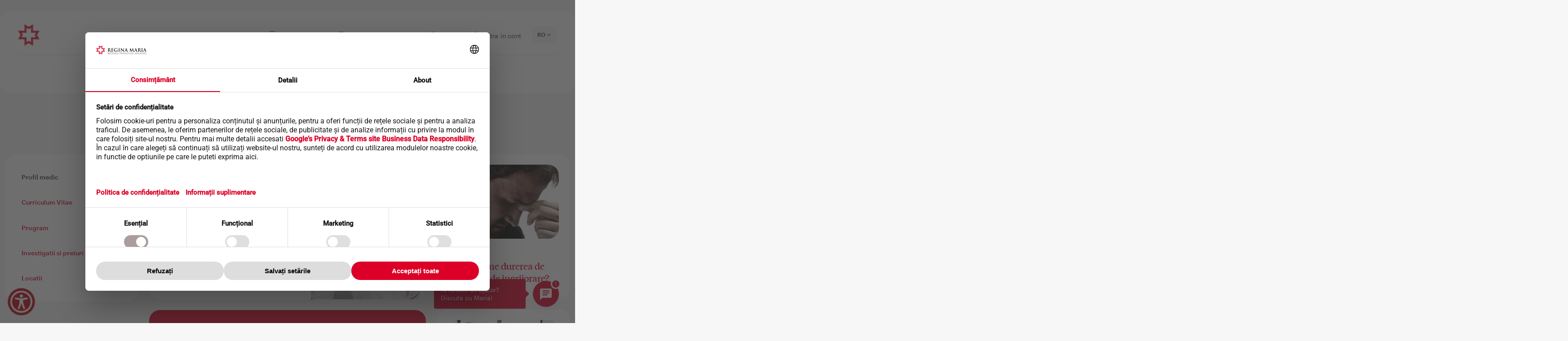

--- FILE ---
content_type: application/javascript
request_url: https://prod-druid-apc.azureedge.net/druid_webchat.js
body_size: 314493
content:
// [AIV_SHORT]  Version: 0.10.3-develop.fcf1481 - 30.07.2024 04:23:54 PM  
 !function(t){function e(e){for(var n,i,o=e[0],s=e[1],a=0,c=[];a<o.length;a++)i=o[a],r[i]&&c.push(r[i][0]),r[i]=0;for(n in s)Object.prototype.hasOwnProperty.call(s,n)&&(t[n]=s[n]);for(u&&u(e);c.length;)c.shift()()}var n={},r={1:0};function i(e){if(n[e])return n[e].exports;var r=n[e]={i:e,l:!1,exports:{}};return t[e].call(r.exports,r,r.exports,i),r.l=!0,r.exports}i.e=function(t){var e=[],n=r[t];if(0!==n)if(n)e.push(n[2]);else{var o=new Promise((function(e,i){n=r[t]=[e,i]}));e.push(n[2]=o);var s,a=document.createElement("script");a.charset="utf-8",a.timeout=120,i.nc&&a.setAttribute("nonce",i.nc),a.src=function(t){return i.p+"druid_webchat_"+({0:"liveness",2:"modules",3:"pdfjs-dist",4:"pdfjsWorker",5:"robotjs"}[t]||t)+".js"}(t);var u=new Error;s=function(e){a.onerror=a.onload=null,clearTimeout(c);var n=r[t];if(0!==n){if(n){var i=e&&("load"===e.type?"missing":e.type),o=e&&e.target&&e.target.src;u.message="Loading chunk "+t+" failed.\n("+i+": "+o+")",u.type=i,u.request=o,n[1](u)}r[t]=void 0}};var c=setTimeout((function(){s({type:"timeout",target:a})}),12e4);a.onerror=a.onload=s,document.head.appendChild(a)}return Promise.all(e)},i.m=t,i.c=n,i.d=function(t,e,n){i.o(t,e)||Object.defineProperty(t,e,{enumerable:!0,get:n})},i.r=function(t){"undefined"!=typeof Symbol&&Symbol.toStringTag&&Object.defineProperty(t,Symbol.toStringTag,{value:"Module"}),Object.defineProperty(t,"__esModule",{value:!0})},i.t=function(t,e){if(1&e&&(t=i(t)),8&e)return t;if(4&e&&"object"==typeof t&&t&&t.__esModule)return t;var n=Object.create(null);if(i.r(n),Object.defineProperty(n,"default",{enumerable:!0,value:t}),2&e&&"string"!=typeof t)for(var r in t)i.d(n,r,function(e){return t[e]}.bind(null,r));return n},i.n=function(t){var e=t&&t.__esModule?function(){return t.default}:function(){return t};return i.d(e,"a",e),e},i.o=function(t,e){return Object.prototype.hasOwnProperty.call(t,e)},i.p="",i.oe=function(t){throw console.error(t),t};var o=window.webchatJsonpFunction=window.webchatJsonpFunction||[],s=o.push.bind(o);o.push=e,o=o.slice();for(var a=0;a<o.length;a++)e(o[a]);var u=s;i(i.s=477)}([function(t,e,n){var r=n(4),i=n(35).f,o=n(41),s=n(22),a=n(176),u=n(135),c=n(100);t.exports=function(t,e){var n,l,f,h,p,d=t.target,v=t.global,m=t.stat;if(n=v?r:m?r[d]||a(d,{}):(r[d]||{}).prototype)for(l in e){if(h=e[l],f=t.dontCallGetSet?(p=i(n,l))&&p.value:n[l],!c(v?l:d+(m?".":"#")+l,t.forced)&&void 0!==f){if(typeof h==typeof f)continue;u(h,f)}(t.sham||f&&f.sham)&&o(h,"sham",!0),s(n,l,h,t)}}},function(t,e,n){"use strict";var r=n(38),i=n(822),o=n(165),s=n(210),a=function(){function t(t){this._isScalar=!1,t&&(this._subscribe=t)}return t.prototype.lift=function(e){var n=new t;return n.source=this,n.operator=e,n},t.prototype.subscribe=function(t,e,n){var r=this.operator,o=i.toSubscriber(t,e,n);if(r?r.call(o,this.source):o.add(this.source||!o.syncErrorThrowable?this._subscribe(o):this._trySubscribe(o)),o.syncErrorThrowable&&(o.syncErrorThrowable=!1,o.syncErrorThrown))throw o.syncErrorValue;return o},t.prototype._trySubscribe=function(t){try{return this._subscribe(t)}catch(e){t.syncErrorThrown=!0,t.syncErrorValue=e,t.error(e)}},t.prototype.forEach=function(t,e){var n=this;if(e||(r.root.Rx&&r.root.Rx.config&&r.root.Rx.config.Promise?e=r.root.Rx.config.Promise:r.root.Promise&&(e=r.root.Promise)),!e)throw new Error("no Promise impl found");return new e((function(e,r){var i;i=n.subscribe((function(e){if(i)try{t(e)}catch(t){r(t),i.unsubscribe()}else t(e)}),r,e)}))},t.prototype._subscribe=function(t){return this.source.subscribe(t)},t.prototype[o.observable]=function(){return this},t.prototype.pipe=function(){for(var t=[],e=0;e<arguments.length;e++)t[e-0]=arguments[e];return 0===t.length?this:s.pipeFromArray(t)(this)},t.prototype.toPromise=function(t){var e=this;if(t||(r.root.Rx&&r.root.Rx.config&&r.root.Rx.config.Promise?t=r.root.Rx.config.Promise:r.root.Promise&&(t=r.root.Promise)),!t)throw new Error("no Promise impl found");return new t((function(t,n){var r;e.subscribe((function(t){return r=t}),(function(t){return n(t)}),(function(){return t(r)}))}))},t.create=function(e){return new t(e)},t}();e.Observable=a},function(t,e){t.exports=function(t){try{return!!t()}catch(t){return!0}}},function(t,e,n){var r=n(97),i=Function.prototype,o=i.call,s=r&&i.bind.bind(o,o);t.exports=r?s:function(t){return function(){return o.apply(t,arguments)}}},function(t,e,n){(function(e){var n=function(t){return t&&t.Math==Math&&t};t.exports=n("object"==typeof globalThis&&globalThis)||n("object"==typeof window&&window)||n("object"==typeof self&&self)||n("object"==typeof e&&e)||function(){return this}()||Function("return this")()}).call(this,n(84))},function(t,e,n){"use strict";var r=this&&this.__extends||function(t,e){for(var n in e)e.hasOwnProperty(n)&&(t[n]=e[n]);function r(){this.constructor=t}t.prototype=null===e?Object.create(e):(r.prototype=e.prototype,new r)},i=n(163),o=n(31),s=n(329),a=n(164),u=function(t){function e(e,n,r){switch(t.call(this),this.syncErrorValue=null,this.syncErrorThrown=!1,this.syncErrorThrowable=!1,this.isStopped=!1,arguments.length){case 0:this.destination=s.empty;break;case 1:if(!e){this.destination=s.empty;break}if("object"==typeof e){if(l(e)){var i=e[a.rxSubscriber]();this.syncErrorThrowable=i.syncErrorThrowable,this.destination=i,i.add(this)}else this.syncErrorThrowable=!0,this.destination=new c(this,e);break}default:this.syncErrorThrowable=!0,this.destination=new c(this,e,n,r)}}return r(e,t),e.prototype[a.rxSubscriber]=function(){return this},e.create=function(t,n,r){var i=new e(t,n,r);return i.syncErrorThrowable=!1,i},e.prototype.next=function(t){this.isStopped||this._next(t)},e.prototype.error=function(t){this.isStopped||(this.isStopped=!0,this._error(t))},e.prototype.complete=function(){this.isStopped||(this.isStopped=!0,this._complete())},e.prototype.unsubscribe=function(){this.closed||(this.isStopped=!0,t.prototype.unsubscribe.call(this))},e.prototype._next=function(t){this.destination.next(t)},e.prototype._error=function(t){this.destination.error(t),this.unsubscribe()},e.prototype._complete=function(){this.destination.complete(),this.unsubscribe()},e.prototype._unsubscribeAndRecycle=function(){var t=this._parent,e=this._parents;return this._parent=null,this._parents=null,this.unsubscribe(),this.closed=!1,this.isStopped=!1,this._parent=t,this._parents=e,this},e}(o.Subscription);e.Subscriber=u;var c=function(t){function e(e,n,r,o){var a;t.call(this),this._parentSubscriber=e;var u=this;i.isFunction(n)?a=n:n&&(a=n.next,r=n.error,o=n.complete,n!==s.empty&&(u=Object.create(n),i.isFunction(u.unsubscribe)&&this.add(u.unsubscribe.bind(u)),u.unsubscribe=this.unsubscribe.bind(this))),this._context=u,this._next=a,this._error=r,this._complete=o}return r(e,t),e.prototype.next=function(t){if(!this.isStopped&&this._next){var e=this._parentSubscriber;e.syncErrorThrowable?this.__tryOrSetError(e,this._next,t)&&this.unsubscribe():this.__tryOrUnsub(this._next,t)}},e.prototype.error=function(t){if(!this.isStopped){var e=this._parentSubscriber;if(this._error)e.syncErrorThrowable?(this.__tryOrSetError(e,this._error,t),this.unsubscribe()):(this.__tryOrUnsub(this._error,t),this.unsubscribe());else{if(!e.syncErrorThrowable)throw this.unsubscribe(),t;e.syncErrorValue=t,e.syncErrorThrown=!0,this.unsubscribe()}}},e.prototype.complete=function(){var t=this;if(!this.isStopped){var e=this._parentSubscriber;if(this._complete){var n=function(){return t._complete.call(t._context)};e.syncErrorThrowable?(this.__tryOrSetError(e,n),this.unsubscribe()):(this.__tryOrUnsub(n),this.unsubscribe())}else this.unsubscribe()}},e.prototype.__tryOrUnsub=function(t,e){try{t.call(this._context,e)}catch(t){throw this.unsubscribe(),t}},e.prototype.__tryOrSetError=function(t,e,n){try{e.call(this._context,n)}catch(e){return t.syncErrorValue=e,t.syncErrorThrown=!0,!0}return!1},e.prototype._unsubscribe=function(){var t=this._parentSubscriber;this._context=null,this._parentSubscriber=null,t.unsubscribe()},e}(u);function l(t){return t instanceof u||"syncErrorThrowable"in t&&t[a.rxSubscriber]}},function(t,e,n){var r=n(2);t.exports=!r((function(){return 7!=Object.defineProperty({},1,{get:function(){return 7}})[1]}))},function(t,e,n){var r=n(10),i=String,o=TypeError;t.exports=function(t){if(r(t))return t;throw o(i(t)+" is not an object")}},function(t,e,n){var r=n(97),i=Function.prototype.call;t.exports=r?i.bind(i):function(){return i.apply(i,arguments)}},function(t,e,n){var r=n(4),i=n(86),o=n(16),s=n(87),a=n(85),u=n(246),c=i("wks"),l=r.Symbol,f=l&&l.for,h=u?l:l&&l.withoutSetter||s;t.exports=function(t){if(!o(c,t)||!a&&"string"!=typeof c[t]){var e="Symbol."+t;a&&o(l,t)?c[t]=l[t]:c[t]=u&&f?f(e):h(e)}return c[t]}},function(t,e,n){var r=n(12),i=n(245),o=i.all;t.exports=i.IS_HTMLDDA?function(t){return"object"==typeof t?null!==t:r(t)||t===o}:function(t){return"object"==typeof t?null!==t:r(t)}},function(t,e,n){"use strict";var r,i,o,s=n(193),a=n(6),u=n(4),c=n(12),l=n(10),f=n(16),h=n(56),p=n(76),d=n(41),v=n(22),m=n(20).f,g=n(51),y=n(47),b=n(57),w=n(9),x=n(87),S=n(26),E=S.enforce,A=S.get,_=u.Int8Array,C=_&&_.prototype,O=u.Uint8ClampedArray,T=O&&O.prototype,k=_&&y(_),M=C&&y(C),I=Object.prototype,N=u.TypeError,D=w("toStringTag"),j=x("TYPED_ARRAY_TAG"),P=s&&!!b&&"Opera"!==h(u.opera),R=!1,L={Int8Array:1,Uint8Array:1,Uint8ClampedArray:1,Int16Array:2,Uint16Array:2,Int32Array:4,Uint32Array:4,Float32Array:4,Float64Array:8},V={BigInt64Array:8,BigUint64Array:8},B=function(t){var e=y(t);if(l(e)){var n=A(e);return n&&f(n,"TypedArrayConstructor")?n.TypedArrayConstructor:B(e)}},U=function(t){if(!l(t))return!1;var e=h(t);return f(L,e)||f(V,e)};for(r in L)(o=(i=u[r])&&i.prototype)?E(o).TypedArrayConstructor=i:P=!1;for(r in V)(o=(i=u[r])&&i.prototype)&&(E(o).TypedArrayConstructor=i);if((!P||!c(k)||k===Function.prototype)&&(k=function(){throw N("Incorrect invocation")},P))for(r in L)u[r]&&b(u[r],k);if((!P||!M||M===I)&&(M=k.prototype,P))for(r in L)u[r]&&b(u[r].prototype,M);if(P&&y(T)!==M&&b(T,M),a&&!f(M,D))for(r in R=!0,m(M,D,{get:function(){return l(this)?this[j]:void 0}}),L)u[r]&&d(u[r],j,r);t.exports={NATIVE_ARRAY_BUFFER_VIEWS:P,TYPED_ARRAY_TAG:R&&j,aTypedArray:function(t){if(U(t))return t;throw N("Target is not a typed array")},aTypedArrayConstructor:function(t){if(c(t)&&(!b||g(k,t)))return t;throw N(p(t)+" is not a typed array constructor")},exportTypedArrayMethod:function(t,e,n,r){if(a){if(n)for(var i in L){var o=u[i];if(o&&f(o.prototype,t))try{delete o.prototype[t]}catch(n){try{o.prototype[t]=e}catch(t){}}}M[t]&&!n||v(M,t,n?e:P&&C[t]||e,r)}},exportTypedArrayStaticMethod:function(t,e,n){var r,i;if(a){if(b){if(n)for(r in L)if((i=u[r])&&f(i,t))try{delete i[t]}catch(t){}if(k[t]&&!n)return;try{return v(k,t,n?e:P&&k[t]||e)}catch(t){}}for(r in L)!(i=u[r])||i[t]&&!n||v(i,t,e)}},getTypedArrayConstructor:B,isView:function(t){if(!l(t))return!1;var e=h(t);return"DataView"===e||f(L,e)||f(V,e)},isTypedArray:U,TypedArray:k,TypedArrayPrototype:M}},function(t,e,n){var r=n(245),i=r.all;t.exports=r.IS_HTMLDDA?function(t){return"function"==typeof t||t===i}:function(t){return"function"==typeof t}},function(t,e,n){var r=n(56),i=String;t.exports=function(t){if("Symbol"===r(t))throw TypeError("Cannot convert a Symbol value to a string");return i(t)}},function(t,e,n){"use strict";var r=this&&this.__extends||function(t,e){for(var n in e)e.hasOwnProperty(n)&&(t[n]=e[n]);function r(){this.constructor=t}t.prototype=null===e?Object.create(e):(r.prototype=e.prototype,new r)},i=function(t){function e(){t.apply(this,arguments)}return r(e,t),e.prototype.notifyNext=function(t,e,n,r,i){this.destination.next(e)},e.prototype.notifyError=function(t,e){this.destination.error(t)},e.prototype.notifyComplete=function(t){this.destination.complete()},e}(n(5).Subscriber);e.OuterSubscriber=i},function(t,e,n){"use strict";var r=n(38),i=n(331),o=n(332),s=n(327),a=n(1),u=n(114),c=n(830),l=n(165);e.subscribeToResult=function(t,e,n,f){var h=new c.InnerSubscriber(t,n,f);if(h.closed)return null;if(e instanceof a.Observable)return e._isScalar?(h.next(e.value),h.complete(),null):(h.syncErrorThrowable=!0,e.subscribe(h));if(i.isArrayLike(e)){for(var p=0,d=e.length;p<d&&!h.closed;p++)h.next(e[p]);h.closed||h.complete()}else{if(o.isPromise(e))return e.then((function(t){h.closed||(h.next(t),h.complete())}),(function(t){return h.error(t)})).then(null,(function(t){r.root.setTimeout((function(){throw t}))})),h;if(e&&"function"==typeof e[u.iterator])for(var v=e[u.iterator]();;){var m=v.next();if(m.done){h.complete();break}if(h.next(m.value),h.closed)break}else if(e&&"function"==typeof e[l.observable]){var g=e[l.observable]();if("function"==typeof g.subscribe)return g.subscribe(new c.InnerSubscriber(t,n,f));h.error(new TypeError("Provided object does not correctly implement Symbol.observable"))}else{var y="You provided "+(s.isObject(e)?"an invalid object":"'"+e+"'")+" where a stream was expected. You can provide an Observable, Promise, Array, or Iterable.";h.error(new TypeError(y))}}return null}},function(t,e,n){var r=n(3),i=n(17),o=r({}.hasOwnProperty);t.exports=Object.hasOwn||function(t,e){return o(i(t),e)}},function(t,e,n){var r=n(28),i=Object;t.exports=function(t){return i(r(t))}},function(t,e,n){var r=n(45);t.exports=function(t){return r(t.length)}},function(t,e,n){var r=n(4),i=n(12),o=function(t){return i(t)?t:void 0};t.exports=function(t,e){return arguments.length<2?o(r[t]):r[t]&&r[t][e]}},function(t,e,n){var r=n(6),i=n(248),o=n(249),s=n(7),a=n(61),u=TypeError,c=Object.defineProperty,l=Object.getOwnPropertyDescriptor;e.f=r?o?function(t,e,n){if(s(t),e=a(e),s(n),"function"==typeof t&&"prototype"===e&&"value"in n&&"writable"in n&&!n.writable){var r=l(t,e);r&&r.writable&&(t[e]=n.value,n={configurable:"configurable"in n?n.configurable:r.configurable,enumerable:"enumerable"in n?n.enumerable:r.enumerable,writable:!1})}return c(t,e,n)}:c:function(t,e,n){if(s(t),e=a(e),s(n),i)try{return c(t,e,n)}catch(t){}if("get"in n||"set"in n)throw u("Accessors not supported");return"value"in n&&(t[e]=n.value),t}},function(t,e,n){"use strict";var r=n(119),i=n(120);e.async=new i.AsyncScheduler(r.AsyncAction)},function(t,e,n){var r=n(12),i=n(20),o=n(177),s=n(176);t.exports=function(t,e,n,a){a||(a={});var u=a.enumerable,c=void 0!==a.name?a.name:e;if(r(n)&&o(n,c,a),a.global)u?t[e]=n:s(e,n);else{try{a.unsafe?t[e]&&(u=!0):delete t[e]}catch(t){}u?t[e]=n:i.f(t,e,{value:n,enumerable:!1,configurable:!a.nonConfigurable,writable:!a.nonWritable})}return t}},function(t,e){t.exports=!1},function(t,e,n){var r=n(12),i=n(76),o=TypeError;t.exports=function(t){if(r(t))return t;throw o(i(t)+" is not a function")}},function(t,e,n){var r=n(252);t.exports=function(t){var e=+t;return e!=e||0===e?0:r(e)}},function(t,e,n){var r,i,o,s=n(250),a=n(4),u=n(10),c=n(41),l=n(16),f=n(132),h=n(134),p=n(98),d=a.TypeError,v=a.WeakMap;if(s||f.state){var m=f.state||(f.state=new v);m.get=m.get,m.has=m.has,m.set=m.set,r=function(t,e){if(m.has(t))throw d("Object already initialized");return e.facade=t,m.set(t,e),e},i=function(t){return m.get(t)||{}},o=function(t){return m.has(t)}}else{var g=h("state");p[g]=!0,r=function(t,e){if(l(t,g))throw d("Object already initialized");return e.facade=t,c(t,g,e),e},i=function(t){return l(t,g)?t[g]:{}},o=function(t){return l(t,g)}}t.exports={set:r,get:i,has:o,enforce:function(t){return o(t)?i(t):r(t,{})},getterFor:function(t){return function(e){var n;if(!u(e)||(n=i(e)).type!==t)throw d("Incompatible receiver, "+t+" required");return n}}}},function(t,e,n){"use strict";t.exports=n(1083)},function(t,e,n){var r=n(40),i=TypeError;t.exports=function(t){if(r(t))throw i("Can't call method on "+t);return t}},function(t,e,n){var r=n(67),i=n(28);t.exports=function(t){return r(i(t))}},function(t,e,n){var r=n(9),i=n(36),o=n(20).f,s=r("unscopables"),a=Array.prototype;null==a[s]&&o(a,s,{configurable:!0,value:i(null)}),t.exports=function(t){a[s][t]=!0}},function(t,e,n){"use strict";var r=n(60),i=n(327),o=n(163),s=n(37),a=n(34),u=n(328),c=function(){function t(t){this.closed=!1,this._parent=null,this._parents=null,this._subscriptions=null,t&&(this._unsubscribe=t)}var e;return t.prototype.unsubscribe=function(){var t,e=!1;if(!this.closed){var n=this._parent,c=this._parents,f=this._unsubscribe,h=this._subscriptions;this.closed=!0,this._parent=null,this._parents=null,this._subscriptions=null;for(var p=-1,d=c?c.length:0;n;)n.remove(this),n=++p<d&&c[p]||null;if(o.isFunction(f))s.tryCatch(f).call(this)===a.errorObject&&(e=!0,t=t||(a.errorObject.e instanceof u.UnsubscriptionError?l(a.errorObject.e.errors):[a.errorObject.e]));if(r.isArray(h))for(p=-1,d=h.length;++p<d;){var v=h[p];if(i.isObject(v))if(s.tryCatch(v.unsubscribe).call(v)===a.errorObject){e=!0,t=t||[];var m=a.errorObject.e;m instanceof u.UnsubscriptionError?t=t.concat(l(m.errors)):t.push(m)}}if(e)throw new u.UnsubscriptionError(t)}},t.prototype.add=function(e){if(!e||e===t.EMPTY)return t.EMPTY;if(e===this)return this;var n=e;switch(typeof e){case"function":n=new t(e);case"object":if(n.closed||"function"!=typeof n.unsubscribe)return n;if(this.closed)return n.unsubscribe(),n;if("function"!=typeof n._addParent){var r=n;(n=new t)._subscriptions=[r]}break;default:throw new Error("unrecognized teardown "+e+" added to Subscription.")}return(this._subscriptions||(this._subscriptions=[])).push(n),n._addParent(this),n},t.prototype.remove=function(t){var e=this._subscriptions;if(e){var n=e.indexOf(t);-1!==n&&e.splice(n,1)}},t.prototype._addParent=function(t){var e=this._parent,n=this._parents;e&&e!==t?n?-1===n.indexOf(t)&&n.push(t):this._parents=[t]:this._parent=t},t.EMPTY=((e=new t).closed=!0,e),t}();function l(t){return t.reduce((function(t,e){return t.concat(e instanceof u.UnsubscriptionError?e.errors:e)}),[])}e.Subscription=c},function(t,e,n){"use strict";var r=this&&this.__extends||function(t,e){for(var n in e)e.hasOwnProperty(n)&&(t[n]=e[n]);function r(){this.constructor=t}t.prototype=null===e?Object.create(e):(r.prototype=e.prototype,new r)},i=n(1),o=n(5),s=n(31),a=n(166),u=n(330),c=n(164),l=function(t){function e(e){t.call(this,e),this.destination=e}return r(e,t),e}(o.Subscriber);e.SubjectSubscriber=l;var f=function(t){function e(){t.call(this),this.observers=[],this.closed=!1,this.isStopped=!1,this.hasError=!1,this.thrownError=null}return r(e,t),e.prototype[c.rxSubscriber]=function(){return new l(this)},e.prototype.lift=function(t){var e=new h(this,this);return e.operator=t,e},e.prototype.next=function(t){if(this.closed)throw new a.ObjectUnsubscribedError;if(!this.isStopped)for(var e=this.observers,n=e.length,r=e.slice(),i=0;i<n;i++)r[i].next(t)},e.prototype.error=function(t){if(this.closed)throw new a.ObjectUnsubscribedError;this.hasError=!0,this.thrownError=t,this.isStopped=!0;for(var e=this.observers,n=e.length,r=e.slice(),i=0;i<n;i++)r[i].error(t);this.observers.length=0},e.prototype.complete=function(){if(this.closed)throw new a.ObjectUnsubscribedError;this.isStopped=!0;for(var t=this.observers,e=t.length,n=t.slice(),r=0;r<e;r++)n[r].complete();this.observers.length=0},e.prototype.unsubscribe=function(){this.isStopped=!0,this.closed=!0,this.observers=null},e.prototype._trySubscribe=function(e){if(this.closed)throw new a.ObjectUnsubscribedError;return t.prototype._trySubscribe.call(this,e)},e.prototype._subscribe=function(t){if(this.closed)throw new a.ObjectUnsubscribedError;return this.hasError?(t.error(this.thrownError),s.Subscription.EMPTY):this.isStopped?(t.complete(),s.Subscription.EMPTY):(this.observers.push(t),new u.SubjectSubscription(this,t))},e.prototype.asObservable=function(){var t=new i.Observable;return t.source=this,t},e.create=function(t,e){return new h(t,e)},e}(i.Observable);e.Subject=f;var h=function(t){function e(e,n){t.call(this),this.destination=e,this.source=n}return r(e,t),e.prototype.next=function(t){var e=this.destination;e&&e.next&&e.next(t)},e.prototype.error=function(t){var e=this.destination;e&&e.error&&this.destination.error(t)},e.prototype.complete=function(){var t=this.destination;t&&t.complete&&this.destination.complete()},e.prototype._subscribe=function(t){return this.source?this.source.subscribe(t):s.Subscription.EMPTY},e}(f);e.AnonymousSubject=h},function(t,e,n){var r=n(43),i=n(3),o=n(67),s=n(17),a=n(18),u=n(103),c=i([].push),l=function(t){var e=1==t,n=2==t,i=3==t,l=4==t,f=6==t,h=7==t,p=5==t||f;return function(d,v,m,g){for(var y,b,w=s(d),x=o(w),S=r(v,m),E=a(x),A=0,_=g||u,C=e?_(d,E):n||h?_(d,0):void 0;E>A;A++)if((p||A in x)&&(b=S(y=x[A],A,w),t))if(e)C[A]=b;else if(b)switch(t){case 3:return!0;case 5:return y;case 6:return A;case 2:c(C,y)}else switch(t){case 4:return!1;case 7:c(C,y)}return f?-1:i||l?l:C}};t.exports={forEach:l(0),map:l(1),filter:l(2),some:l(3),every:l(4),find:l(5),findIndex:l(6),filterReject:l(7)}},function(t,e,n){"use strict";e.errorObject={e:{}}},function(t,e,n){var r=n(6),i=n(8),o=n(130),s=n(50),a=n(29),u=n(61),c=n(16),l=n(248),f=Object.getOwnPropertyDescriptor;e.f=r?f:function(t,e){if(t=a(t),e=u(e),l)try{return f(t,e)}catch(t){}if(c(t,e))return s(!i(o.f,t,e),t[e])}},function(t,e,n){var r,i=n(7),o=n(182),s=n(180),a=n(98),u=n(253),c=n(133),l=n(134),f=l("IE_PROTO"),h=function(){},p=function(t){return"<script>"+t+"<\/script>"},d=function(t){t.write(p("")),t.close();var e=t.parentWindow.Object;return t=null,e},v=function(){try{r=new ActiveXObject("htmlfile")}catch(t){}var t,e;v="undefined"!=typeof document?document.domain&&r?d(r):((e=c("iframe")).style.display="none",u.appendChild(e),e.src=String("javascript:"),(t=e.contentWindow.document).open(),t.write(p("document.F=Object")),t.close(),t.F):d(r);for(var n=s.length;n--;)delete v.prototype[s[n]];return v()};a[f]=!0,t.exports=Object.create||function(t,e){var n;return null!==t?(h.prototype=i(t),n=new h,h.prototype=null,n[f]=t):n=v(),void 0===e?n:o.f(n,e)}},function(t,e,n){"use strict";var r,i=n(34);function o(){try{return r.apply(this,arguments)}catch(t){return i.errorObject.e=t,i.errorObject}}e.tryCatch=function(t){return r=t,o}},function(t,e,n){"use strict";(function(t){var n="undefined"!=typeof window&&window,r="undefined"!=typeof self&&"undefined"!=typeof WorkerGlobalScope&&self instanceof WorkerGlobalScope&&self,i=n||void 0!==t&&t||r;e.root=i,function(){if(!i)throw new Error("RxJS could not find any global context (window, self, global)")}()}).call(this,n(84))},function(t,e,n){var r=n(3),i=r({}.toString),o=r("".slice);t.exports=function(t){return o(i(t),8,-1)}},function(t,e){t.exports=function(t){return null==t}},function(t,e,n){var r=n(6),i=n(20),o=n(50);t.exports=r?function(t,e,n){return i.f(t,e,o(1,n))}:function(t,e,n){return t[e]=n,t}},function(t,e,n){var r=n(137),i=n(16),o=n(254),s=n(20).f;t.exports=function(t){var e=r.Symbol||(r.Symbol={});i(e,t)||s(e,t,{value:o.f(t)})}},function(t,e,n){var r=n(69),i=n(24),o=n(97),s=r(r.bind);t.exports=function(t,e){return i(t),void 0===e?t:o?s(t,e):function(){return t.apply(e,arguments)}}},function(t,e,n){var r=n(24),i=n(40);t.exports=function(t,e){var n=t[e];return i(n)?void 0:r(n)}},function(t,e,n){var r=n(25),i=Math.min;t.exports=function(t){return t>0?i(r(t),9007199254740991):0}},function(t,e,n){var r=n(20).f,i=n(16),o=n(9)("toStringTag");t.exports=function(t,e,n){t&&!n&&(t=t.prototype),t&&!i(t,o)&&r(t,o,{configurable:!0,value:e})}},function(t,e,n){var r=n(16),i=n(12),o=n(17),s=n(134),a=n(185),u=s("IE_PROTO"),c=Object,l=c.prototype;t.exports=a?c.getPrototypeOf:function(t){var e=o(t);if(r(e,u))return e[u];var n=e.constructor;return i(n)&&e instanceof n?n.prototype:e instanceof c?l:null}},function(t,e,n){var r=n(3),i=n(28),o=n(13),s=/"/g,a=r("".replace);t.exports=function(t,e,n,r){var u=o(i(t)),c="<"+e;return""!==n&&(c+=" "+n+'="'+a(o(r),s,"&quot;")+'"'),c+">"+u+"</"+e+">"}},function(t,e,n){var r=n(2);t.exports=function(t){return r((function(){var e=""[t]('"');return e!==e.toLowerCase()||e.split('"').length>3}))}},function(t,e){t.exports=function(t,e){return{enumerable:!(1&t),configurable:!(2&t),writable:!(4&t),value:e}}},function(t,e,n){var r=n(3);t.exports=r({}.isPrototypeOf)},function(t,e,n){var r=n(97),i=Function.prototype,o=i.apply,s=i.call;t.exports="object"==typeof Reflect&&Reflect.apply||(r?s.bind(o):function(){return s.apply(o,arguments)})},function(t,e,n){var r=n(25),i=Math.max,o=Math.min;t.exports=function(t,e){var n=r(t);return n<0?i(n+e,0):o(n,e)}},function(t,e,n){"use strict";var r=n(2);t.exports=function(t,e){var n=[][t];return!!n&&r((function(){n.call(null,e||function(){return 1},1)}))}},function(t,e,n){"use strict";e.isScheduler=function(t){return t&&"function"==typeof t.schedule}},function(t,e,n){var r=n(181),i=n(12),o=n(39),s=n(9)("toStringTag"),a=Object,u="Arguments"==o(function(){return arguments}());t.exports=r?o:function(t){var e,n,r;return void 0===t?"Undefined":null===t?"Null":"string"==typeof(n=function(t,e){try{return t[e]}catch(t){}}(e=a(t),s))?n:u?o(e):"Object"==(r=o(e))&&i(e.callee)?"Arguments":r}},function(t,e,n){var r=n(3),i=n(7),o=n(259);t.exports=Object.setPrototypeOf||("__proto__"in{}?function(){var t,e=!1,n={};try{(t=r(Object.getOwnPropertyDescriptor(Object.prototype,"__proto__").set))(n,[]),e=n instanceof Array}catch(t){}return function(n,r){return i(n),o(r),e?t(n,r):n.__proto__=r,n}}():void 0)},function(t,e,n){var r=n(43),i=n(8),o=n(7),s=n(76),a=n(186),u=n(18),c=n(51),l=n(90),f=n(91),h=n(264),p=TypeError,d=function(t,e){this.stopped=t,this.result=e},v=d.prototype;t.exports=function(t,e,n){var m,g,y,b,w,x,S,E=n&&n.that,A=!(!n||!n.AS_ENTRIES),_=!(!n||!n.IS_RECORD),C=!(!n||!n.IS_ITERATOR),O=!(!n||!n.INTERRUPTED),T=r(e,E),k=function(t){return m&&h(m,"normal",t),new d(!0,t)},M=function(t){return A?(o(t),O?T(t[0],t[1],k):T(t[0],t[1])):O?T(t,k):T(t)};if(_)m=t.iterator;else if(C)m=t;else{if(!(g=f(t)))throw p(s(t)+" is not iterable");if(a(g)){for(y=0,b=u(t);b>y;y++)if((w=M(t[y]))&&c(v,w))return w;return new d(!1)}m=l(t,g)}for(x=_?t.next:m.next;!(S=i(x,m)).done;){try{w=M(S.value)}catch(t){h(m,"throw",t)}if("object"==typeof w&&w&&c(v,w))return w}return new d(!1)}},function(t,e,n){var r=n(51),i=TypeError;t.exports=function(t,e){if(r(e,t))return t;throw i("Incorrect invocation")}},function(t,e,n){"use strict";e.isArray=Array.isArray||function(t){return t&&"number"==typeof t.length}},function(t,e,n){var r=n(131),i=n(75);t.exports=function(t){var e=r(t,"string");return i(e)?e:e+""}},function(t,e,n){var r,i,o=n(4),s=n(63),a=o.process,u=o.Deno,c=a&&a.versions||u&&u.version,l=c&&c.v8;l&&(i=(r=l.split("."))[0]>0&&r[0]<4?1:+(r[0]+r[1])),!i&&s&&(!(r=s.match(/Edge\/(\d+)/))||r[1]>=74)&&(r=s.match(/Chrome\/(\d+)/))&&(i=+r[1]),t.exports=i},function(t,e,n){var r=n(19);t.exports=r("navigator","userAgent")||""},function(t,e,n){"use strict";var r=n(61),i=n(20),o=n(50);t.exports=function(t,e,n){var s=r(e);s in t?i.f(t,s,o(0,n)):t[s]=n}},function(t,e,n){var r=n(39),i=n(4);t.exports="process"==r(i.process)},function(t,e,n){"use strict";var r=n(0),i=n(4),o=n(8),s=n(6),a=n(206),u=n(11),c=n(144),l=n(59),f=n(50),h=n(41),p=n(198),d=n(45),v=n(276),m=n(305),g=n(61),y=n(16),b=n(56),w=n(10),x=n(75),S=n(36),E=n(51),A=n(57),_=n(68).f,C=n(306),O=n(33).forEach,T=n(92),k=n(20),M=n(35),I=n(26),N=n(89),D=I.get,j=I.set,P=I.enforce,R=k.f,L=M.f,V=Math.round,B=i.RangeError,U=c.ArrayBuffer,F=U.prototype,Y=c.DataView,W=u.NATIVE_ARRAY_BUFFER_VIEWS,z=u.TYPED_ARRAY_TAG,G=u.TypedArray,Q=u.TypedArrayPrototype,H=u.aTypedArrayConstructor,q=u.isTypedArray,K=function(t,e){H(t);for(var n=0,r=e.length,i=new t(r);r>n;)i[n]=e[n++];return i},J=function(t,e){R(t,e,{get:function(){return D(this)[e]}})},Z=function(t){var e;return E(F,t)||"ArrayBuffer"==(e=b(t))||"SharedArrayBuffer"==e},X=function(t,e){return q(t)&&!x(e)&&e in t&&p(+e)&&e>=0},$=function(t,e){return e=g(e),X(t,e)?f(2,t[e]):L(t,e)},tt=function(t,e,n){return e=g(e),!(X(t,e)&&w(n)&&y(n,"value"))||y(n,"get")||y(n,"set")||n.configurable||y(n,"writable")&&!n.writable||y(n,"enumerable")&&!n.enumerable?R(t,e,n):(t[e]=n.value,t)};s?(W||(M.f=$,k.f=tt,J(Q,"buffer"),J(Q,"byteOffset"),J(Q,"byteLength"),J(Q,"length")),r({target:"Object",stat:!0,forced:!W},{getOwnPropertyDescriptor:$,defineProperty:tt}),t.exports=function(t,e,n){var s=t.match(/\d+$/)[0]/8,u=t+(n?"Clamped":"")+"Array",c="get"+t,f="set"+t,p=i[u],g=p,y=g&&g.prototype,b={},x=function(t,e){R(t,e,{get:function(){return function(t,e){var n=D(t);return n.view[c](e*s+n.byteOffset,!0)}(this,e)},set:function(t){return function(t,e,r){var i=D(t);n&&(r=(r=V(r))<0?0:r>255?255:255&r),i.view[f](e*s+i.byteOffset,r,!0)}(this,e,t)},enumerable:!0})};W?a&&(g=e((function(t,e,n,r){return l(t,y),N(w(e)?Z(e)?void 0!==r?new p(e,m(n,s),r):void 0!==n?new p(e,m(n,s)):new p(e):q(e)?K(g,e):o(C,g,e):new p(v(e)),t,g)})),A&&A(g,G),O(_(p),(function(t){t in g||h(g,t,p[t])})),g.prototype=y):(g=e((function(t,e,n,r){l(t,y);var i,a,u,c=0,f=0;if(w(e)){if(!Z(e))return q(e)?K(g,e):o(C,g,e);i=e,f=m(n,s);var h=e.byteLength;if(void 0===r){if(h%s)throw B("Wrong length");if((a=h-f)<0)throw B("Wrong length")}else if((a=d(r)*s)+f>h)throw B("Wrong length");u=a/s}else u=v(e),i=new U(a=u*s);for(j(t,{buffer:i,byteOffset:f,byteLength:a,length:u,view:new Y(i)});c<u;)x(t,c++)})),A&&A(g,G),y=g.prototype=S(Q)),y.constructor!==g&&h(y,"constructor",g),P(y).TypedArrayConstructor=g,z&&h(y,z,u);var E=g!=p;b[u]=g,r({global:!0,constructor:!0,forced:E,sham:!W},b),"BYTES_PER_ELEMENT"in g||h(g,"BYTES_PER_ELEMENT",s),"BYTES_PER_ELEMENT"in y||h(y,"BYTES_PER_ELEMENT",s),T(u)}):t.exports=function(){}},function(t,e,n){var r=n(3),i=n(2),o=n(39),s=Object,a=r("".split);t.exports=i((function(){return!s("z").propertyIsEnumerable(0)}))?function(t){return"String"==o(t)?a(t,""):s(t)}:s},function(t,e,n){var r=n(251),i=n(180).concat("length","prototype");e.f=Object.getOwnPropertyNames||function(t){return r(t,i)}},function(t,e,n){var r=n(39),i=n(3);t.exports=function(t){if("Function"===r(t))return i(t)}},function(t,e,n){var r=n(39);t.exports=Array.isArray||function(t){return"Array"==r(t)}},function(t,e){var n=TypeError;t.exports=function(t,e){if(t<e)throw n("Not enough arguments");return t}},function(t,e,n){"use strict";var r=this&&this.__extends||function(t,e){for(var n in e)e.hasOwnProperty(n)&&(t[n]=e[n]);function r(){this.constructor=t}t.prototype=null===e?Object.create(e):(r.prototype=e.prototype,new r)},i=n(1),o=n(212),s=n(73),a=n(55),u=function(t){function e(e,n){t.call(this),this.array=e,this.scheduler=n,n||1!==e.length||(this._isScalar=!0,this.value=e[0])}return r(e,t),e.create=function(t,n){return new e(t,n)},e.of=function(){for(var t=[],n=0;n<arguments.length;n++)t[n-0]=arguments[n];var r=t[t.length-1];a.isScheduler(r)?t.pop():r=null;var i=t.length;return i>1?new e(t,r):1===i?new o.ScalarObservable(t[0],r):new s.EmptyObservable(r)},e.dispatch=function(t){var e=t.array,n=t.index,r=t.count,i=t.subscriber;n>=r?i.complete():(i.next(e[n]),i.closed||(t.index=n+1,this.schedule(t)))},e.prototype._subscribe=function(t){var n=this.array,r=n.length,i=this.scheduler;if(i)return i.schedule(e.dispatch,0,{array:n,index:0,count:r,subscriber:t});for(var o=0;o<r&&!t.closed;o++)t.next(n[o]);t.complete()},e}(i.Observable);e.ArrayObservable=u},function(t,e,n){"use strict";var r=this&&this.__extends||function(t,e){for(var n in e)e.hasOwnProperty(n)&&(t[n]=e[n]);function r(){this.constructor=t}t.prototype=null===e?Object.create(e):(r.prototype=e.prototype,new r)},i=function(t){function e(e){t.call(this),this.scheduler=e}return r(e,t),e.create=function(t){return new e(t)},e.dispatch=function(t){t.subscriber.complete()},e.prototype._subscribe=function(t){var n=this.scheduler;if(n)return n.schedule(e.dispatch,0,{subscriber:t});t.complete()},e}(n(1).Observable);e.EmptyObservable=i},function(t,e,n){t.exports=n(1089)()},function(t,e,n){var r=n(19),i=n(12),o=n(51),s=n(246),a=Object;t.exports=s?function(t){return"symbol"==typeof t}:function(t){var e=r("Symbol");return i(e)&&o(e.prototype,a(t))}},function(t,e){var n=String;t.exports=function(t){try{return n(t)}catch(t){return"Object"}}},function(t,e,n){var r=n(3),i=n(2),o=n(12),s=n(56),a=n(19),u=n(178),c=function(){},l=[],f=a("Reflect","construct"),h=/^\s*(?:class|function)\b/,p=r(h.exec),d=!h.exec(c),v=function(t){if(!o(t))return!1;try{return f(c,l,t),!0}catch(t){return!1}},m=function(t){if(!o(t))return!1;switch(s(t)){case"AsyncFunction":case"GeneratorFunction":case"AsyncGeneratorFunction":return!1}try{return d||!!p(h,u(t))}catch(t){return!0}};m.sham=!0,t.exports=!f||i((function(){var t;return v(v.call)||!v(Object)||!v((function(){t=!0}))||t}))?m:v},function(t,e,n){var r=n(3);t.exports=r([].slice)},function(t,e){var n=TypeError;t.exports=function(t){if(t>9007199254740991)throw n("Maximum allowed index exceeded");return t}},function(t,e,n){var r=n(0),i=n(3),o=n(98),s=n(10),a=n(16),u=n(20).f,c=n(68),l=n(183),f=n(147),h=n(87),p=n(108),d=!1,v=h("meta"),m=0,g=function(t){u(t,v,{value:{objectID:"O"+m++,weakData:{}}})},y=t.exports={enable:function(){y.enable=function(){},d=!0;var t=c.f,e=i([].splice),n={};n[v]=1,t(n).length&&(c.f=function(n){for(var r=t(n),i=0,o=r.length;i<o;i++)if(r[i]===v){e(r,i,1);break}return r},r({target:"Object",stat:!0,forced:!0},{getOwnPropertyNames:l.f}))},fastKey:function(t,e){if(!s(t))return"symbol"==typeof t?t:("string"==typeof t?"S":"P")+t;if(!a(t,v)){if(!f(t))return"F";if(!e)return"E";g(t)}return t[v].objectID},getWeakData:function(t,e){if(!a(t,v)){if(!f(t))return!0;if(!e)return!1;g(t)}return t[v].weakData},onFreeze:function(t){return p&&d&&f(t)&&!a(t,v)&&g(t),t}};o[v]=!0},function(t,e,n){var r=n(177),i=n(20);t.exports=function(t,e,n){return n.get&&r(n.get,e,{getter:!0}),n.set&&r(n.set,e,{setter:!0}),i.f(t,e,n)}},function(t,e,n){"use strict";var r=n(24),i=TypeError,o=function(t){var e,n;this.promise=new t((function(t,r){if(void 0!==e||void 0!==n)throw i("Bad Promise constructor");e=t,n=r})),this.resolve=r(e),this.reject=r(n)};t.exports.f=function(t){return new o(t)}},function(t,e,n){"use strict";var r=n(377);e.multicast=function(t,e){return function(n){var o;if(o="function"==typeof t?t:function(){return t},"function"==typeof e)return n.lift(new i(o,e));var s=Object.create(n,r.connectableObservableDescriptor);return s.source=n,s.subjectFactory=o,s}};var i=function(){function t(t,e){this.subjectFactory=t,this.selector=e}return t.prototype.call=function(t,e){var n=this.selector,r=this.subjectFactory(),i=n(r).subscribe(t);return i.add(e.subscribe(r)),i},t}();e.MulticastOperator=i},function(t,e){var n;n=function(){return this}();try{n=n||new Function("return this")()}catch(t){"object"==typeof window&&(n=window)}t.exports=n},function(t,e,n){var r=n(62),i=n(2);t.exports=!!Object.getOwnPropertySymbols&&!i((function(){var t=Symbol();return!String(t)||!(Object(t)instanceof Symbol)||!Symbol.sham&&r&&r<41}))},function(t,e,n){var r=n(23),i=n(132);(t.exports=function(t,e){return i[t]||(i[t]=void 0!==e?e:{})})("versions",[]).push({version:"3.26.1",mode:r?"pure":"global",copyright:"© 2014-2022 Denis Pushkarev (zloirock.ru)",license:"https://github.com/zloirock/core-js/blob/v3.26.1/LICENSE",source:"https://github.com/zloirock/core-js"})},function(t,e,n){var r=n(3),i=0,o=Math.random(),s=r(1..toString);t.exports=function(t){return"Symbol("+(void 0===t?"":t)+")_"+s(++i+o,36)}},function(t,e,n){var r=n(6),i=n(16),o=Function.prototype,s=r&&Object.getOwnPropertyDescriptor,a=i(o,"name"),u=a&&"something"===function(){}.name,c=a&&(!r||r&&s(o,"name").configurable);t.exports={EXISTS:a,PROPER:u,CONFIGURABLE:c}},function(t,e,n){var r=n(12),i=n(10),o=n(57);t.exports=function(t,e,n){var s,a;return o&&r(s=e.constructor)&&s!==n&&i(a=s.prototype)&&a!==n.prototype&&o(t,a),t}},function(t,e,n){var r=n(8),i=n(24),o=n(7),s=n(76),a=n(91),u=TypeError;t.exports=function(t,e){var n=arguments.length<2?a(t):e;if(i(n))return o(r(n,t));throw u(s(t)+" is not iterable")}},function(t,e,n){var r=n(56),i=n(44),o=n(40),s=n(105),a=n(9)("iterator");t.exports=function(t){if(!o(t))return i(t,a)||i(t,"@@iterator")||s[r(t)]}},function(t,e,n){"use strict";var r=n(19),i=n(20),o=n(9),s=n(6),a=o("species");t.exports=function(t){var e=r(t),n=i.f;s&&e&&!e[a]&&n(e,a,{configurable:!0,get:function(){return this}})}},function(t,e,n){var r=n(22);t.exports=function(t,e,n){for(var i in e)r(t,i,e[i],n);return t}},function(t,e,n){var r=n(7),i=n(194),o=n(40),s=n(9)("species");t.exports=function(t,e){var n,a=r(t).constructor;return void 0===a||o(n=r(a)[s])?e:i(n)}},function(t,e,n){var r=n(3),i=n(28),o=n(13),s=n(150),a=r("".replace),u="["+s+"]",c=RegExp("^"+u+u+"*"),l=RegExp(u+u+"*$"),f=function(t){return function(e){var n=o(i(e));return 1&t&&(n=a(n,c,"")),2&t&&(n=a(n,l,"")),n}};t.exports={start:f(1),end:f(2),trim:f(3)}},function(t,e,n){var r=n(4);t.exports=r.Promise},function(t,e,n){var r=n(2);t.exports=!r((function(){var t=function(){}.bind();return"function"!=typeof t||t.hasOwnProperty("prototype")}))},function(t,e){t.exports={}},function(t,e,n){var r=n(29),i=n(53),o=n(18),s=function(t){return function(e,n,s){var a,u=r(e),c=o(u),l=i(s,c);if(t&&n!=n){for(;c>l;)if((a=u[l++])!=a)return!0}else for(;c>l;l++)if((t||l in u)&&u[l]===n)return t||l||0;return!t&&-1}};t.exports={includes:s(!0),indexOf:s(!1)}},function(t,e,n){var r=n(2),i=n(12),o=/#|\.prototype\./,s=function(t,e){var n=u[a(t)];return n==l||n!=c&&(i(e)?r(e):!!e)},a=s.normalize=function(t){return String(t).replace(o,".").toLowerCase()},u=s.data={},c=s.NATIVE="N",l=s.POLYFILL="P";t.exports=s},function(t,e,n){var r=n(251),i=n(180);t.exports=Object.keys||function(t){return r(t,i)}},function(t,e,n){var r=n(53),i=n(18),o=n(64),s=Array,a=Math.max;t.exports=function(t,e,n){for(var u=i(t),c=r(e,u),l=r(void 0===n?u:n,u),f=s(a(l-c,0)),h=0;c<l;c++,h++)o(f,h,t[c]);return f.length=h,f}},function(t,e,n){var r=n(483);t.exports=function(t,e){return new(r(t))(0===e?0:e)}},function(t,e,n){var r=n(13);t.exports=function(t,e){return void 0===t?arguments.length<2?"":e:r(t)}},function(t,e){t.exports={}},function(t,e,n){var r=n(2),i=n(9),o=n(62),s=i("species");t.exports=function(t){return o>=51||!r((function(){var e=[];return(e.constructor={})[s]=function(){return{foo:1}},1!==e[t](Boolean).foo}))}},function(t,e){t.exports=function(t,e){return{value:t,done:e}}},function(t,e,n){var r=n(2);t.exports=!r((function(){return Object.isExtensible(Object.preventExtensions({}))}))},function(t,e){t.exports=function(t){try{return{error:!1,value:t()}}catch(t){return{error:!0,value:t}}}},function(t,e,n){var r=n(4),i=n(96),o=n(12),s=n(100),a=n(178),u=n(9),c=n(290),l=n(199),f=n(23),h=n(62),p=i&&i.prototype,d=u("species"),v=!1,m=o(r.PromiseRejectionEvent),g=s("Promise",(function(){var t=a(i),e=t!==String(i);if(!e&&66===h)return!0;if(f&&(!p.catch||!p.finally))return!0;if(!h||h<51||!/native code/.test(t)){var n=new i((function(t){t(1)})),r=function(t){t((function(){}),(function(){}))};if((n.constructor={})[d]=r,!(v=n.then((function(){}))instanceof r))return!0}return!e&&(c||l)&&!m}));t.exports={CONSTRUCTOR:g,REJECTION_EVENT:m,SUBCLASSING:v}},function(t,e,n){var r=n(10),i=n(39),o=n(9)("match");t.exports=function(t){var e;return r(t)&&(void 0!==(e=t[o])?!!e:"RegExp"==i(t))}},function(t,e,n){var r=n(8),i=n(16),o=n(51),s=n(200),a=RegExp.prototype;t.exports=function(t){var e=t.flags;return void 0!==e||"flags"in a||i(t,"flags")||!o(a,t)?e:r(s,t)}},function(t,e,n){var r=n(8),i=n(7),o=n(12),s=n(39),a=n(154),u=TypeError;t.exports=function(t,e){var n=t.exec;if(o(n)){var c=r(n,t,e);return null!==c&&i(c),c}if("RegExp"===s(t))return r(a,t,e);throw u("RegExp#exec called on incompatible receiver")}},function(t,e,n){"use strict";var r=n(38);function i(t){var e=t.Symbol;if("function"==typeof e)return e.iterator||(e.iterator=e("iterator polyfill")),e.iterator;var n=t.Set;if(n&&"function"==typeof(new n)["@@iterator"])return"@@iterator";var r=t.Map;if(r)for(var i=Object.getOwnPropertyNames(r.prototype),o=0;o<i.length;++o){var s=i[o];if("entries"!==s&&"size"!==s&&r.prototype[s]===r.prototype.entries)return s}return"@@iterator"}e.symbolIteratorPonyfill=i,e.iterator=i(r.root),e.$$iterator=e.iterator},function(t,e,n){"use strict";var r=n(55),i=n(239),o=n(240),s=n(213);e.concat=function(){for(var t=[],e=0;e<arguments.length;e++)t[e-0]=arguments[e];return 1===t.length||2===t.length&&r.isScheduler(t[1])?o.from(t[0]):s.concatAll()(i.of.apply(void 0,t))}},function(t,e,n){"use strict";var r=n(1),i=function(){function t(t,e,n){this.kind=t,this.value=e,this.error=n,this.hasValue="N"===t}return t.prototype.observe=function(t){switch(this.kind){case"N":return t.next&&t.next(this.value);case"E":return t.error&&t.error(this.error);case"C":return t.complete&&t.complete()}},t.prototype.do=function(t,e,n){switch(this.kind){case"N":return t&&t(this.value);case"E":return e&&e(this.error);case"C":return n&&n()}},t.prototype.accept=function(t,e,n){return t&&"function"==typeof t.next?this.observe(t):this.do(t,e,n)},t.prototype.toObservable=function(){switch(this.kind){case"N":return r.Observable.of(this.value);case"E":return r.Observable.throw(this.error);case"C":return r.Observable.empty()}throw new Error("unexpected notification kind value")},t.createNext=function(e){return void 0!==e?new t("N",e):t.undefinedValueNotification},t.createError=function(e){return new t("E",void 0,e)},t.createComplete=function(){return t.completeNotification},t.completeNotification=new t("C"),t.undefinedValueNotification=new t("N",void 0),t}();e.Notification=i},function(t,e,n){"use strict";var r=this&&this.__extends||function(t,e){for(var n in e)e.hasOwnProperty(n)&&(t[n]=e[n]);function r(){this.constructor=t}t.prototype=null===e?Object.create(e):(r.prototype=e.prototype,new r)},i=n(15),o=n(14);e.mergeMap=function(t,e,n){return void 0===n&&(n=Number.POSITIVE_INFINITY),function(r){return"number"==typeof e&&(n=e,e=null),r.lift(new s(t,e,n))}};var s=function(){function t(t,e,n){void 0===n&&(n=Number.POSITIVE_INFINITY),this.project=t,this.resultSelector=e,this.concurrent=n}return t.prototype.call=function(t,e){return e.subscribe(new a(t,this.project,this.resultSelector,this.concurrent))},t}();e.MergeMapOperator=s;var a=function(t){function e(e,n,r,i){void 0===i&&(i=Number.POSITIVE_INFINITY),t.call(this,e),this.project=n,this.resultSelector=r,this.concurrent=i,this.hasCompleted=!1,this.buffer=[],this.active=0,this.index=0}return r(e,t),e.prototype._next=function(t){this.active<this.concurrent?this._tryNext(t):this.buffer.push(t)},e.prototype._tryNext=function(t){var e,n=this.index++;try{e=this.project(t,n)}catch(t){return void this.destination.error(t)}this.active++,this._innerSub(e,t,n)},e.prototype._innerSub=function(t,e,n){this.add(i.subscribeToResult(this,t,e,n))},e.prototype._complete=function(){this.hasCompleted=!0,0===this.active&&0===this.buffer.length&&this.destination.complete()},e.prototype.notifyNext=function(t,e,n,r,i){this.resultSelector?this._notifyResultSelector(t,e,n,r):this.destination.next(e)},e.prototype._notifyResultSelector=function(t,e,n,r){var i;try{i=this.resultSelector(t,e,n,r)}catch(t){return void this.destination.error(t)}this.destination.next(i)},e.prototype.notifyComplete=function(t){var e=this.buffer;this.remove(t),this.active--,e.length>0?this._next(e.shift()):0===this.active&&this.hasCompleted&&this.destination.complete()},e}(o.OuterSubscriber);e.MergeMapSubscriber=a},function(t,e,n){"use strict";var r=n(60);e.isNumeric=function(t){return!r.isArray(t)&&t-parseFloat(t)+1>=0}},function(t,e,n){"use strict";var r=this&&this.__extends||function(t,e){for(var n in e)e.hasOwnProperty(n)&&(t[n]=e[n]);function r(){this.constructor=t}t.prototype=null===e?Object.create(e):(r.prototype=e.prototype,new r)},i=n(38),o=function(t){function e(e,n){t.call(this,e,n),this.scheduler=e,this.pending=!1,this.work=n}return r(e,t),e.prototype.schedule=function(t,e){if(void 0===e&&(e=0),this.closed)return this;this.state=t,this.pending=!0;var n=this.id,r=this.scheduler;return null!=n&&(this.id=this.recycleAsyncId(r,n,e)),this.delay=e,this.id=this.id||this.requestAsyncId(r,this.id,e),this},e.prototype.requestAsyncId=function(t,e,n){return void 0===n&&(n=0),i.root.setInterval(t.flush.bind(t,this),n)},e.prototype.recycleAsyncId=function(t,e,n){if(void 0===n&&(n=0),null!==n&&this.delay===n&&!1===this.pending)return e;i.root.clearInterval(e)},e.prototype.execute=function(t,e){if(this.closed)return new Error("executing a cancelled action");this.pending=!1;var n=this._execute(t,e);if(n)return n;!1===this.pending&&null!=this.id&&(this.id=this.recycleAsyncId(this.scheduler,this.id,null))},e.prototype._execute=function(t,e){var n=!1,r=void 0;try{this.work(t)}catch(t){n=!0,r=!!t&&t||new Error(t)}if(n)return this.unsubscribe(),r},e.prototype._unsubscribe=function(){var t=this.id,e=this.scheduler,n=e.actions,r=n.indexOf(this);this.work=null,this.state=null,this.pending=!1,this.scheduler=null,-1!==r&&n.splice(r,1),null!=t&&(this.id=this.recycleAsyncId(e,t,null)),this.delay=null},e}(n(856).Action);e.AsyncAction=o},function(t,e,n){"use strict";var r=this&&this.__extends||function(t,e){for(var n in e)e.hasOwnProperty(n)&&(t[n]=e[n]);function r(){this.constructor=t}t.prototype=null===e?Object.create(e):(r.prototype=e.prototype,new r)},i=function(t){function e(){t.apply(this,arguments),this.actions=[],this.active=!1,this.scheduled=void 0}return r(e,t),e.prototype.flush=function(t){var e=this.actions;if(this.active)e.push(t);else{var n;this.active=!0;do{if(n=t.execute(t.state,t.delay))break}while(t=e.shift());if(this.active=!1,n){for(;t=e.shift();)t.unsubscribe();throw n}}},e}(n(857).Scheduler);e.AsyncScheduler=i},function(t,e,n){"use strict";var r=this&&this.__extends||function(t,e){for(var n in e)e.hasOwnProperty(n)&&(t[n]=e[n]);function r(){this.constructor=t}t.prototype=null===e?Object.create(e):(r.prototype=e.prototype,new r)},i=n(5);e.map=function(t,e){return function(n){if("function"!=typeof t)throw new TypeError("argument is not a function. Are you looking for `mapTo()`?");return n.lift(new o(t,e))}};var o=function(){function t(t,e){this.project=t,this.thisArg=e}return t.prototype.call=function(t,e){return e.subscribe(new s(t,this.project,this.thisArg))},t}();e.MapOperator=o;var s=function(t){function e(e,n,r){t.call(this,e),this.project=n,this.count=0,this.thisArg=r||this}return r(e,t),e.prototype._next=function(t){var e;try{e=this.project.call(this.thisArg,t,this.count++)}catch(t){return void this.destination.error(t)}this.destination.next(e)},e}(i.Subscriber)},function(t,e,n){"use strict";var r=this&&this.__extends||function(t,e){for(var n in e)e.hasOwnProperty(n)&&(t[n]=e[n]);function r(){this.constructor=t}t.prototype=null===e?Object.create(e):(r.prototype=e.prototype,new r)},i=function(t){function e(){var e=t.call(this,"argument out of range");this.name=e.name="ArgumentOutOfRangeError",this.stack=e.stack,this.message=e.message}return r(e,t),e}(Error);e.ArgumentOutOfRangeError=i},function(t,e,n){"use strict";var r=n(222),i=n(223),o=n(217),s=n(210);e.reduce=function(t,e){return arguments.length>=2?function(n){return s.pipe(r.scan(t,e),i.takeLast(1),o.defaultIfEmpty(e))(n)}:function(e){return s.pipe(r.scan((function(e,n,r){return t(e,n,r+1)})),i.takeLast(1))(e)}}},function(t,e){e.getArg=function(t,e,n){if(e in t)return t[e];if(3===arguments.length)return n;throw new Error('"'+e+'" is a required argument.')};var n=/^(?:([\w+\-.]+):)?\/\/(?:(\w+:\w+)@)?([\w.-]*)(?::(\d+))?(.*)$/,r=/^data:.+\,.+$/;function i(t){var e=t.match(n);return e?{scheme:e[1],auth:e[2],host:e[3],port:e[4],path:e[5]}:null}function o(t){var e="";return t.scheme&&(e+=t.scheme+":"),e+="//",t.auth&&(e+=t.auth+"@"),t.host&&(e+=t.host),t.port&&(e+=":"+t.port),t.path&&(e+=t.path),e}function s(t){var n=t,r=i(t);if(r){if(!r.path)return t;n=r.path}for(var s,a=e.isAbsolute(n),u=n.split(/\/+/),c=0,l=u.length-1;l>=0;l--)"."===(s=u[l])?u.splice(l,1):".."===s?c++:c>0&&(""===s?(u.splice(l+1,c),c=0):(u.splice(l,2),c--));return""===(n=u.join("/"))&&(n=a?"/":"."),r?(r.path=n,o(r)):n}function a(t,e){""===t&&(t="."),""===e&&(e=".");var n=i(e),a=i(t);if(a&&(t=a.path||"/"),n&&!n.scheme)return a&&(n.scheme=a.scheme),o(n);if(n||e.match(r))return e;if(a&&!a.host&&!a.path)return a.host=e,o(a);var u="/"===e.charAt(0)?e:s(t.replace(/\/+$/,"")+"/"+e);return a?(a.path=u,o(a)):u}e.urlParse=i,e.urlGenerate=o,e.normalize=s,e.join=a,e.isAbsolute=function(t){return"/"===t.charAt(0)||n.test(t)},e.relative=function(t,e){""===t&&(t="."),t=t.replace(/\/$/,"");for(var n=0;0!==e.indexOf(t+"/");){var r=t.lastIndexOf("/");if(r<0)return e;if((t=t.slice(0,r)).match(/^([^\/]+:\/)?\/*$/))return e;++n}return Array(n+1).join("../")+e.substr(t.length+1)};var u=!("__proto__"in Object.create(null));function c(t){return t}function l(t){if(!t)return!1;var e=t.length;if(e<9)return!1;if(95!==t.charCodeAt(e-1)||95!==t.charCodeAt(e-2)||111!==t.charCodeAt(e-3)||116!==t.charCodeAt(e-4)||111!==t.charCodeAt(e-5)||114!==t.charCodeAt(e-6)||112!==t.charCodeAt(e-7)||95!==t.charCodeAt(e-8)||95!==t.charCodeAt(e-9))return!1;for(var n=e-10;n>=0;n--)if(36!==t.charCodeAt(n))return!1;return!0}function f(t,e){return t===e?0:null===t?1:null===e?-1:t>e?1:-1}e.toSetString=u?c:function(t){return l(t)?"$"+t:t},e.fromSetString=u?c:function(t){return l(t)?t.slice(1):t},e.compareByOriginalPositions=function(t,e,n){var r=f(t.source,e.source);return 0!==r||0!==(r=t.originalLine-e.originalLine)||0!==(r=t.originalColumn-e.originalColumn)||n||0!==(r=t.generatedColumn-e.generatedColumn)||0!==(r=t.generatedLine-e.generatedLine)?r:f(t.name,e.name)},e.compareByGeneratedPositionsDeflated=function(t,e,n){var r=t.generatedLine-e.generatedLine;return 0!==r||0!==(r=t.generatedColumn-e.generatedColumn)||n||0!==(r=f(t.source,e.source))||0!==(r=t.originalLine-e.originalLine)||0!==(r=t.originalColumn-e.originalColumn)?r:f(t.name,e.name)},e.compareByGeneratedPositionsInflated=function(t,e){var n=t.generatedLine-e.generatedLine;return 0!==n||0!==(n=t.generatedColumn-e.generatedColumn)||0!==(n=f(t.source,e.source))||0!==(n=t.originalLine-e.originalLine)||0!==(n=t.originalColumn-e.originalColumn)?n:f(t.name,e.name)},e.parseSourceMapInput=function(t){return JSON.parse(t.replace(/^\)]}'[^\n]*\n/,""))},e.computeSourceURL=function(t,e,n){if(e=e||"",t&&("/"!==t[t.length-1]&&"/"!==e[0]&&(t+="/"),e=t+e),n){var r=i(n);if(!r)throw new Error("sourceMapURL could not be parsed");if(r.path){var u=r.path.lastIndexOf("/");u>=0&&(r.path=r.path.substring(0,u+1))}e=a(o(r),e)}return s(e)}},function(t,e,n){"use strict";var r=n(1),i=n(878);r.Observable.ajax=i.ajax},function(t,e,n){"use strict";!function t(){if("undefined"!=typeof __REACT_DEVTOOLS_GLOBAL_HOOK__&&"function"==typeof __REACT_DEVTOOLS_GLOBAL_HOOK__.checkDCE){0;try{__REACT_DEVTOOLS_GLOBAL_HOOK__.checkDCE(t)}catch(t){console.error(t)}}}(),t.exports=n(1084)},function(t,e,n){"use strict";var r=n(32);e.Subject=r.Subject,e.AnonymousSubject=r.AnonymousSubject;var i=n(1);e.Observable=i.Observable,n(457),n(825),n(828),n(831),n(834),n(444),n(838),n(458),n(459),n(843),n(846),n(848),n(851),n(460),n(461),n(858),n(859),n(445),n(862),n(864),n(867),n(870),n(462),n(446),n(876),n(125),n(879),n(463),n(886),n(447),n(889),n(891),n(448),n(894),n(464),n(897),n(899),n(901),n(903),n(465),n(906),n(908),n(466),n(911),n(449),n(914),n(916),n(467),n(920),n(450),n(923),n(925),n(927),n(929),n(451),n(931),n(933),n(935),n(937),n(939),n(944),n(946),n(948),n(950),n(952),n(954),n(956),n(452),n(958),n(960),n(962),n(453),n(965),n(454),n(968),n(970),n(972),n(974),n(976),n(978),n(980),n(982),n(985),n(987),n(989),n(991),n(993),n(995),n(997),n(999),n(1001),n(1003),n(470),n(1006),n(1008),n(1010),n(1012),n(471),n(1015),n(1017),n(1019),n(1021),n(1023),n(1025),n(1027),n(1029),n(1036),n(1038),n(473),n(474),n(1041),n(475),n(1044),n(1046),n(455),n(1049),n(1050),n(1052),n(1054),n(1056),n(1058),n(1059),n(1061),n(1063),n(1065),n(1067),n(1069),n(1071),n(1073);var o=n(31);e.Subscription=o.Subscription;var s=n(5);e.Subscriber=s.Subscriber;var a=n(167);e.AsyncSubject=a.AsyncSubject;var u=n(129);e.ReplaySubject=u.ReplaySubject;var c=n(241);e.BehaviorSubject=c.BehaviorSubject;var l=n(377);e.ConnectableObservable=l.ConnectableObservable;var f=n(116);e.Notification=f.Notification;var h=n(173);e.EmptyError=h.EmptyError;var p=n(122);e.ArgumentOutOfRangeError=p.ArgumentOutOfRangeError;var d=n(166);e.ObjectUnsubscribedError=d.ObjectUnsubscribedError;var v=n(411);e.TimeoutError=v.TimeoutError;var m=n(328);e.UnsubscriptionError=m.UnsubscriptionError;var g=n(408);e.TimeInterval=g.TimeInterval;var y=n(226);e.Timestamp=y.Timestamp;var b=n(1075);e.TestScheduler=b.TestScheduler;var w=n(424);e.VirtualTimeScheduler=w.VirtualTimeScheduler;var x=n(337);e.AjaxResponse=x.AjaxResponse,e.AjaxError=x.AjaxError,e.AjaxTimeoutError=x.AjaxTimeoutError;var S=n(210);e.pipe=S.pipe;var E=n(401),A=n(21),_=n(338),C=n(1078),O=n(164),T=n(114),k=n(165),M=n(1082);e.operators=M;var I={asap:E.asap,queue:_.queue,animationFrame:C.animationFrame,async:A.async};e.Scheduler=I;var N={rxSubscriber:O.rxSubscriber,observable:k.observable,iterator:T.iterator};e.Symbol=N},function(t,e,n){"use strict";var r=n(1),i=n(72),o=n(55),s=n(170);e.merge=function(){for(var t=[],e=0;e<arguments.length;e++)t[e-0]=arguments[e];var n=Number.POSITIVE_INFINITY,a=null,u=t[t.length-1];return o.isScheduler(u)?(a=t.pop(),t.length>1&&"number"==typeof t[t.length-1]&&(n=t.pop())):"number"==typeof u&&(n=t.pop()),null===a&&1===t.length&&t[0]instanceof r.Observable?t[0]:s.mergeAll(n)(new i.ArrayObservable(t,a))}},function(t,e,n){"use strict";var r=this&&this.__extends||function(t,e){for(var n in e)e.hasOwnProperty(n)&&(t[n]=e[n]);function r(){this.constructor=t}t.prototype=null===e?Object.create(e):(r.prototype=e.prototype,new r)},i=n(32),o=n(338),s=n(31),a=n(169),u=n(166),c=n(330),l=function(t){function e(e,n,r){void 0===e&&(e=Number.POSITIVE_INFINITY),void 0===n&&(n=Number.POSITIVE_INFINITY),t.call(this),this.scheduler=r,this._events=[],this._bufferSize=e<1?1:e,this._windowTime=n<1?1:n}return r(e,t),e.prototype.next=function(e){var n=this._getNow();this._events.push(new f(n,e)),this._trimBufferThenGetEvents(),t.prototype.next.call(this,e)},e.prototype._subscribe=function(t){var e,n=this._trimBufferThenGetEvents(),r=this.scheduler;if(this.closed)throw new u.ObjectUnsubscribedError;this.hasError||this.isStopped?e=s.Subscription.EMPTY:(this.observers.push(t),e=new c.SubjectSubscription(this,t)),r&&t.add(t=new a.ObserveOnSubscriber(t,r));for(var i=n.length,o=0;o<i&&!t.closed;o++)t.next(n[o].value);return this.hasError?t.error(this.thrownError):this.isStopped&&t.complete(),e},e.prototype._getNow=function(){return(this.scheduler||o.queue).now()},e.prototype._trimBufferThenGetEvents=function(){for(var t=this._getNow(),e=this._bufferSize,n=this._windowTime,r=this._events,i=r.length,o=0;o<i&&!(t-r[o].time<n);)o++;return i>e&&(o=Math.max(o,i-e)),o>0&&r.splice(0,o),r},e}(i.Subject);e.ReplaySubject=l;var f=function(t,e){this.time=t,this.value=e}},function(t,e,n){"use strict";var r={}.propertyIsEnumerable,i=Object.getOwnPropertyDescriptor,o=i&&!r.call({1:2},1);e.f=o?function(t){var e=i(this,t);return!!e&&e.enumerable}:r},function(t,e,n){var r=n(8),i=n(10),o=n(75),s=n(44),a=n(247),u=n(9),c=TypeError,l=u("toPrimitive");t.exports=function(t,e){if(!i(t)||o(t))return t;var n,u=s(t,l);if(u){if(void 0===e&&(e="default"),n=r(u,t,e),!i(n)||o(n))return n;throw c("Can't convert object to primitive value")}return void 0===e&&(e="number"),a(t,e)}},function(t,e,n){var r=n(4),i=n(176),o=r["__core-js_shared__"]||i("__core-js_shared__",{});t.exports=o},function(t,e,n){var r=n(4),i=n(10),o=r.document,s=i(o)&&i(o.createElement);t.exports=function(t){return s?o.createElement(t):{}}},function(t,e,n){var r=n(86),i=n(87),o=r("keys");t.exports=function(t){return o[t]||(o[t]=i(t))}},function(t,e,n){var r=n(16),i=n(179),o=n(35),s=n(20);t.exports=function(t,e,n){for(var a=i(e),u=s.f,c=o.f,l=0;l<a.length;l++){var f=a[l];r(t,f)||n&&r(n,f)||u(t,f,c(e,f))}}},function(t,e){e.f=Object.getOwnPropertySymbols},function(t,e,n){var r=n(4);t.exports=r},function(t,e,n){var r=n(3),i=Error,o=r("".replace),s=String(i("zxcasd").stack),a=/\n\s*at [^:]*:[^\n]*/,u=a.test(s);t.exports=function(t,e){if(u&&"string"==typeof t&&!i.prepareStackTrace)for(;e--;)t=o(t,a,"");return t}},function(t,e,n){"use strict";var r=n(76),i=TypeError;t.exports=function(t,e){if(!delete t[e])throw i("Cannot delete property "+r(e)+" of "+r(t))}},function(t,e,n){var r=n(43),i=n(67),o=n(17),s=n(18),a=function(t){var e=1==t;return function(n,a,u){for(var c,l=o(n),f=i(l),h=r(a,u),p=s(f);p-- >0;)if(h(c=f[p],p,l))switch(t){case 0:return c;case 1:return p}return e?-1:void 0}};t.exports={findLast:a(0),findLastIndex:a(1)}},function(t,e,n){var r=n(9)("iterator"),i=!1;try{var o=0,s={next:function(){return{done:!!o++}},return:function(){i=!0}};s[r]=function(){return this},Array.from(s,(function(){throw 2}))}catch(t){}t.exports=function(t,e){if(!e&&!i)return!1;var n=!1;try{var o={};o[r]=function(){return{next:function(){return{done:n=!0}}}},t(o)}catch(t){}return n}},function(t,e,n){"use strict";var r=n(29),i=n(30),o=n(105),s=n(26),a=n(20).f,u=n(188),c=n(107),l=n(23),f=n(6),h=s.set,p=s.getterFor("Array Iterator");t.exports=u(Array,"Array",(function(t,e){h(this,{type:"Array Iterator",target:r(t),index:0,kind:e})}),(function(){var t=p(this),e=t.target,n=t.kind,r=t.index++;return!e||r>=e.length?(t.target=void 0,c(void 0,!0)):c("keys"==n?r:"values"==n?e[r]:[r,e[r]],!1)}),"values");var d=o.Arguments=o.Array;if(i("keys"),i("values"),i("entries"),!l&&f&&"values"!==d.name)try{a(d,"name",{value:"values"})}catch(t){}},function(t,e,n){var r=n(24),i=n(17),o=n(67),s=n(18),a=TypeError,u=function(t){return function(e,n,u,c){r(n);var l=i(e),f=o(l),h=s(l),p=t?h-1:0,d=t?-1:1;if(u<2)for(;;){if(p in f){c=f[p],p+=d;break}if(p+=d,t?p<0:h<=p)throw a("Reduce of empty array with no initial value")}for(;t?p>=0:h>p;p+=d)p in f&&(c=n(c,f[p],p,l));return c}};t.exports={left:u(!1),right:u(!0)}},function(t,e,n){"use strict";var r=n(4),i=n(3),o=n(6),s=n(193),a=n(88),u=n(41),c=n(93),l=n(2),f=n(59),h=n(25),p=n(45),d=n(276),v=n(537),m=n(47),g=n(57),y=n(68).f,b=n(20).f,w=n(187),x=n(102),S=n(46),E=n(26),A=a.PROPER,_=a.CONFIGURABLE,C=E.get,O=E.set,T=r.ArrayBuffer,k=T,M=k&&k.prototype,I=r.DataView,N=I&&I.prototype,D=Object.prototype,j=r.Array,P=r.RangeError,R=i(w),L=i([].reverse),V=v.pack,B=v.unpack,U=function(t){return[255&t]},F=function(t){return[255&t,t>>8&255]},Y=function(t){return[255&t,t>>8&255,t>>16&255,t>>24&255]},W=function(t){return t[3]<<24|t[2]<<16|t[1]<<8|t[0]},z=function(t){return V(t,23,4)},G=function(t){return V(t,52,8)},Q=function(t,e){b(t.prototype,e,{get:function(){return C(this)[e]}})},H=function(t,e,n,r){var i=d(n),o=C(t);if(i+e>o.byteLength)throw P("Wrong index");var s=C(o.buffer).bytes,a=i+o.byteOffset,u=x(s,a,a+e);return r?u:L(u)},q=function(t,e,n,r,i,o){var s=d(n),a=C(t);if(s+e>a.byteLength)throw P("Wrong index");for(var u=C(a.buffer).bytes,c=s+a.byteOffset,l=r(+i),f=0;f<e;f++)u[c+f]=l[o?f:e-f-1]};if(s){var K=A&&"ArrayBuffer"!==T.name;if(l((function(){T(1)}))&&l((function(){new T(-1)}))&&!l((function(){return new T,new T(1.5),new T(NaN),1!=T.length||K&&!_})))K&&_&&u(T,"name","ArrayBuffer");else{(k=function(t){return f(this,M),new T(d(t))}).prototype=M;for(var J,Z=y(T),X=0;Z.length>X;)(J=Z[X++])in k||u(k,J,T[J]);M.constructor=k}g&&m(N)!==D&&g(N,D);var $=new I(new k(2)),tt=i(N.setInt8);$.setInt8(0,2147483648),$.setInt8(1,2147483649),!$.getInt8(0)&&$.getInt8(1)||c(N,{setInt8:function(t,e){tt(this,t,e<<24>>24)},setUint8:function(t,e){tt(this,t,e<<24>>24)}},{unsafe:!0})}else M=(k=function(t){f(this,M);var e=d(t);O(this,{bytes:R(j(e),0),byteLength:e}),o||(this.byteLength=e)}).prototype,N=(I=function(t,e,n){f(this,N),f(t,M);var r=C(t).byteLength,i=h(e);if(i<0||i>r)throw P("Wrong offset");if(i+(n=void 0===n?r-i:p(n))>r)throw P("Wrong length");O(this,{buffer:t,byteLength:n,byteOffset:i}),o||(this.buffer=t,this.byteLength=n,this.byteOffset=i)}).prototype,o&&(Q(k,"byteLength"),Q(I,"buffer"),Q(I,"byteLength"),Q(I,"byteOffset")),c(N,{getInt8:function(t){return H(this,1,t)[0]<<24>>24},getUint8:function(t){return H(this,1,t)[0]},getInt16:function(t){var e=H(this,2,t,arguments.length>1?arguments[1]:void 0);return(e[1]<<8|e[0])<<16>>16},getUint16:function(t){var e=H(this,2,t,arguments.length>1?arguments[1]:void 0);return e[1]<<8|e[0]},getInt32:function(t){return W(H(this,4,t,arguments.length>1?arguments[1]:void 0))},getUint32:function(t){return W(H(this,4,t,arguments.length>1?arguments[1]:void 0))>>>0},getFloat32:function(t){return B(H(this,4,t,arguments.length>1?arguments[1]:void 0),23)},getFloat64:function(t){return B(H(this,8,t,arguments.length>1?arguments[1]:void 0),52)},setInt8:function(t,e){q(this,1,t,U,e)},setUint8:function(t,e){q(this,1,t,U,e)},setInt16:function(t,e){q(this,2,t,F,e,arguments.length>2?arguments[2]:void 0)},setUint16:function(t,e){q(this,2,t,F,e,arguments.length>2?arguments[2]:void 0)},setInt32:function(t,e){q(this,4,t,Y,e,arguments.length>2?arguments[2]:void 0)},setUint32:function(t,e){q(this,4,t,Y,e,arguments.length>2?arguments[2]:void 0)},setFloat32:function(t,e){q(this,4,t,z,e,arguments.length>2?arguments[2]:void 0)},setFloat64:function(t,e){q(this,8,t,G,e,arguments.length>2?arguments[2]:void 0)}});S(k,"ArrayBuffer"),S(I,"DataView"),t.exports={ArrayBuffer:k,DataView:I}},function(t,e,n){"use strict";var r=n(25),i=n(13),o=n(28),s=RangeError;t.exports=function(t){var e=i(o(this)),n="",a=r(t);if(a<0||a==1/0)throw s("Wrong number of repetitions");for(;a>0;(a>>>=1)&&(e+=e))1&a&&(n+=e);return n}},function(t,e,n){"use strict";var r=n(0),i=n(4),o=n(3),s=n(100),a=n(22),u=n(80),c=n(58),l=n(59),f=n(12),h=n(40),p=n(10),d=n(2),v=n(141),m=n(46),g=n(89);t.exports=function(t,e,n){var y=-1!==t.indexOf("Map"),b=-1!==t.indexOf("Weak"),w=y?"set":"add",x=i[t],S=x&&x.prototype,E=x,A={},_=function(t){var e=o(S[t]);a(S,t,"add"==t?function(t){return e(this,0===t?0:t),this}:"delete"==t?function(t){return!(b&&!p(t))&&e(this,0===t?0:t)}:"get"==t?function(t){return b&&!p(t)?void 0:e(this,0===t?0:t)}:"has"==t?function(t){return!(b&&!p(t))&&e(this,0===t?0:t)}:function(t,n){return e(this,0===t?0:t,n),this})};if(s(t,!f(x)||!(b||S.forEach&&!d((function(){(new x).entries().next()})))))E=n.getConstructor(e,t,y,w),u.enable();else if(s(t,!0)){var C=new E,O=C[w](b?{}:-0,1)!=C,T=d((function(){C.has(1)})),k=v((function(t){new x(t)})),M=!b&&d((function(){for(var t=new x,e=5;e--;)t[w](e,e);return!t.has(-0)}));k||((E=e((function(t,e){l(t,S);var n=g(new x,t,E);return h(e)||c(e,n[w],{that:n,AS_ENTRIES:y}),n}))).prototype=S,S.constructor=E),(T||M)&&(_("delete"),_("has"),y&&_("get")),(M||O)&&_(w),b&&S.clear&&delete S.clear}return A[t]=E,r({global:!0,constructor:!0,forced:E!=x},A),m(E,t),b||n.setStrong(E,t,y),E}},function(t,e,n){var r=n(2),i=n(10),o=n(39),s=n(196),a=Object.isExtensible,u=r((function(){a(1)}));t.exports=u||s?function(t){return!!i(t)&&((!s||"ArrayBuffer"!=o(t))&&(!a||a(t)))}:a},function(t,e){var n=Math.expm1,r=Math.exp;t.exports=!n||n(10)>22025.465794806718||n(10)<22025.465794806718||-2e-17!=n(-2e-17)?function(t){var e=+t;return 0==e?e:e>-1e-6&&e<1e-6?e+e*e/2:r(e)-1}:n},function(t,e,n){var r=n(3);t.exports=r(1..valueOf)},function(t,e){t.exports="\t\n\v\f\r                　\u2028\u2029\ufeff"},function(t,e,n){"use strict";var r=n(23),i=n(4),o=n(2),s=n(192);t.exports=r||!o((function(){if(!(s&&s<535)){var t=Math.random();__defineSetter__.call(null,t,(function(){})),delete i[t]}}))},function(t,e,n){var r,i,o,s,a=n(4),u=n(52),c=n(43),l=n(12),f=n(16),h=n(2),p=n(253),d=n(78),v=n(133),m=n(71),g=n(288),y=n(65),b=a.setImmediate,w=a.clearImmediate,x=a.process,S=a.Dispatch,E=a.Function,A=a.MessageChannel,_=a.String,C=0,O={};try{r=a.location}catch(t){}var T=function(t){if(f(O,t)){var e=O[t];delete O[t],e()}},k=function(t){return function(){T(t)}},M=function(t){T(t.data)},I=function(t){a.postMessage(_(t),r.protocol+"//"+r.host)};b&&w||(b=function(t){m(arguments.length,1);var e=l(t)?t:E(t),n=d(arguments,1);return O[++C]=function(){u(e,void 0,n)},i(C),C},w=function(t){delete O[t]},y?i=function(t){x.nextTick(k(t))}:S&&S.now?i=function(t){S.now(k(t))}:A&&!g?(s=(o=new A).port2,o.port1.onmessage=M,i=c(s.postMessage,s)):a.addEventListener&&l(a.postMessage)&&!a.importScripts&&r&&"file:"!==r.protocol&&!h(I)?(i=I,a.addEventListener("message",M,!1)):i="onreadystatechange"in v("script")?function(t){p.appendChild(v("script")).onreadystatechange=function(){p.removeChild(this),T(t)}}:function(t){setTimeout(k(t),0)}),t.exports={set:b,clear:w}},function(t,e,n){var r=n(2),i=n(4).RegExp,o=r((function(){var t=i("a","y");return t.lastIndex=2,null!=t.exec("abcd")})),s=o||r((function(){return!i("a","y").sticky})),a=o||r((function(){var t=i("^r","gy");return t.lastIndex=2,null!=t.exec("str")}));t.exports={BROKEN_CARET:a,MISSED_STICKY:s,UNSUPPORTED_Y:o}},function(t,e,n){"use strict";var r,i,o=n(8),s=n(3),a=n(13),u=n(200),c=n(153),l=n(86),f=n(36),h=n(26).get,p=n(201),d=n(296),v=l("native-string-replace",String.prototype.replace),m=RegExp.prototype.exec,g=m,y=s("".charAt),b=s("".indexOf),w=s("".replace),x=s("".slice),S=(i=/b*/g,o(m,r=/a/,"a"),o(m,i,"a"),0!==r.lastIndex||0!==i.lastIndex),E=c.BROKEN_CARET,A=void 0!==/()??/.exec("")[1];(S||A||E||p||d)&&(g=function(t){var e,n,r,i,s,c,l,p=this,d=h(p),_=a(t),C=d.raw;if(C)return C.lastIndex=p.lastIndex,e=o(g,C,_),p.lastIndex=C.lastIndex,e;var O=d.groups,T=E&&p.sticky,k=o(u,p),M=p.source,I=0,N=_;if(T&&(k=w(k,"y",""),-1===b(k,"g")&&(k+="g"),N=x(_,p.lastIndex),p.lastIndex>0&&(!p.multiline||p.multiline&&"\n"!==y(_,p.lastIndex-1))&&(M="(?: "+M+")",N=" "+N,I++),n=new RegExp("^(?:"+M+")",k)),A&&(n=new RegExp("^"+M+"$(?!\\s)",k)),S&&(r=p.lastIndex),i=o(m,T?n:p,N),T?i?(i.input=x(i.input,I),i[0]=x(i[0],I),i.index=p.lastIndex,p.lastIndex+=i[0].length):p.lastIndex=0:S&&i&&(p.lastIndex=p.global?i.index+i[0].length:r),A&&i&&i.length>1&&o(v,i[0],n,(function(){for(s=1;s<arguments.length-2;s++)void 0===arguments[s]&&(i[s]=void 0)})),i&&O)for(i.groups=c=f(null),s=0;s<O.length;s++)c[(l=O[s])[0]]=i[l[1]];return i}),t.exports=g},function(t,e,n){var r=n(3),i=n(25),o=n(13),s=n(28),a=r("".charAt),u=r("".charCodeAt),c=r("".slice),l=function(t){return function(e,n){var r,l,f=o(s(e)),h=i(n),p=f.length;return h<0||h>=p?t?"":void 0:(r=u(f,h))<55296||r>56319||h+1===p||(l=u(f,h+1))<56320||l>57343?t?a(f,h):r:t?c(f,h,h+2):l-56320+(r-55296<<10)+65536}};t.exports={codeAt:l(!1),charAt:l(!0)}},function(t,e,n){"use strict";n(202);var r=n(69),i=n(22),o=n(154),s=n(2),a=n(9),u=n(41),c=a("species"),l=RegExp.prototype;t.exports=function(t,e,n,f){var h=a(t),p=!s((function(){var e={};return e[h]=function(){return 7},7!=""[t](e)})),d=p&&!s((function(){var e=!1,n=/a/;return"split"===t&&((n={}).constructor={},n.constructor[c]=function(){return n},n.flags="",n[h]=/./[h]),n.exec=function(){return e=!0,null},n[h](""),!e}));if(!p||!d||n){var v=r(/./[h]),m=e(h,""[t],(function(t,e,n,i,s){var a=r(t),u=e.exec;return u===o||u===l.exec?p&&!s?{done:!0,value:v(e,n,i)}:{done:!0,value:a(n,e,i)}:{done:!1}}));i(String.prototype,t,m[0]),i(l,h,m[1])}f&&u(l[h],"sham",!0)}},function(t,e,n){"use strict";var r=n(155).charAt;t.exports=function(t,e,n){return e+(n?r(t,e).length:1)}},function(t,e,n){var r=n(131),i=TypeError;t.exports=function(t){var e=r(t,"number");if("number"==typeof e)throw i("Can't convert number to bigint");return BigInt(e)}},function(t,e,n){var r=n(18);t.exports=function(t,e){for(var n=0,i=r(e),o=new t(i);i>n;)o[n]=e[n++];return o}},function(t,e,n){var r=n(11),i=n(94),o=r.aTypedArrayConstructor,s=r.getTypedArrayConstructor;t.exports=function(t){return o(i(t,s(t)))}},function(t,e,n){"use strict";t.exports=n(797)()?globalThis:n(798)},function(t,e,n){"use strict";var r=n(324),i=n(800),o=n(804),s=n(812),a=n(813);(t.exports=function(t,e){var n,i,u,c,l;return arguments.length<2||"string"!=typeof t?(c=e,e=t,t=null):c=arguments[2],r(t)?(n=a.call(t,"c"),i=a.call(t,"e"),u=a.call(t,"w")):(n=u=!0,i=!1),l={value:e,configurable:n,enumerable:i,writable:u},c?o(s(c),l):l}).gs=function(t,e,n){var u,c,l,f;return"string"!=typeof t?(l=n,n=e,e=t,t=null):l=arguments[3],r(e)?i(e)?r(n)?i(n)||(l=n,n=void 0):n=void 0:(l=e,e=n=void 0):e=void 0,r(t)?(u=a.call(t,"c"),c=a.call(t,"e")):(u=!0,c=!1),f={get:e,set:n,configurable:u,enumerable:c},l?o(s(l),f):f}},function(t,e,n){"use strict";e.isFunction=function(t){return"function"==typeof t}},function(t,e,n){"use strict";var r=n(38).root.Symbol;e.rxSubscriber="function"==typeof r&&"function"==typeof r.for?r.for("rxSubscriber"):"@@rxSubscriber",e.$$rxSubscriber=e.rxSubscriber},function(t,e,n){"use strict";var r=n(38);function i(t){var e,n=t.Symbol;return"function"==typeof n?n.observable?e=n.observable:(e=n("observable"),n.observable=e):e="@@observable",e}e.getSymbolObservable=i,e.observable=i(r.root),e.$$observable=e.observable},function(t,e,n){"use strict";var r=this&&this.__extends||function(t,e){for(var n in e)e.hasOwnProperty(n)&&(t[n]=e[n]);function r(){this.constructor=t}t.prototype=null===e?Object.create(e):(r.prototype=e.prototype,new r)},i=function(t){function e(){var e=t.call(this,"object unsubscribed");this.name=e.name="ObjectUnsubscribedError",this.stack=e.stack,this.message=e.message}return r(e,t),e}(Error);e.ObjectUnsubscribedError=i},function(t,e,n){"use strict";var r=this&&this.__extends||function(t,e){for(var n in e)e.hasOwnProperty(n)&&(t[n]=e[n]);function r(){this.constructor=t}t.prototype=null===e?Object.create(e):(r.prototype=e.prototype,new r)},i=n(32),o=n(31),s=function(t){function e(){t.apply(this,arguments),this.value=null,this.hasNext=!1,this.hasCompleted=!1}return r(e,t),e.prototype._subscribe=function(e){return this.hasError?(e.error(this.thrownError),o.Subscription.EMPTY):this.hasCompleted&&this.hasNext?(e.next(this.value),e.complete(),o.Subscription.EMPTY):t.prototype._subscribe.call(this,e)},e.prototype.next=function(t){this.hasCompleted||(this.value=t,this.hasNext=!0)},e.prototype.error=function(e){this.hasCompleted||t.prototype.error.call(this,e)},e.prototype.complete=function(){this.hasCompleted=!0,this.hasNext&&t.prototype.next.call(this,this.value),t.prototype.complete.call(this)},e}(i.Subject);e.AsyncSubject=s},function(t,e,n){"use strict";var r=this&&this.__extends||function(t,e){for(var n in e)e.hasOwnProperty(n)&&(t[n]=e[n]);function r(){this.constructor=t}t.prototype=null===e?Object.create(e):(r.prototype=e.prototype,new r)},i=n(72),o=n(60),s=n(14),a=n(15),u={};e.combineLatest=function(){for(var t=[],e=0;e<arguments.length;e++)t[e-0]=arguments[e];var n=null;return"function"==typeof t[t.length-1]&&(n=t.pop()),1===t.length&&o.isArray(t[0])&&(t=t[0].slice()),function(e){return e.lift.call(new i.ArrayObservable([e].concat(t)),new c(n))}};var c=function(){function t(t){this.project=t}return t.prototype.call=function(t,e){return e.subscribe(new l(t,this.project))},t}();e.CombineLatestOperator=c;var l=function(t){function e(e,n){t.call(this,e),this.project=n,this.active=0,this.values=[],this.observables=[]}return r(e,t),e.prototype._next=function(t){this.values.push(u),this.observables.push(t)},e.prototype._complete=function(){var t=this.observables,e=t.length;if(0===e)this.destination.complete();else{this.active=e,this.toRespond=e;for(var n=0;n<e;n++){var r=t[n];this.add(a.subscribeToResult(this,r,r,n))}}},e.prototype.notifyComplete=function(t){0==(this.active-=1)&&this.destination.complete()},e.prototype.notifyNext=function(t,e,n,r,i){var o=this.values,s=o[n],a=this.toRespond?s===u?--this.toRespond:this.toRespond:0;o[n]=e,0===a&&(this.project?this._tryProject(o):this.destination.next(o.slice()))},e.prototype._tryProject=function(t){var e;try{e=this.project.apply(this,t)}catch(t){return void this.destination.error(t)}this.destination.next(e)},e}(s.OuterSubscriber);e.CombineLatestSubscriber=l},function(t,e,n){"use strict";var r=this&&this.__extends||function(t,e){for(var n in e)e.hasOwnProperty(n)&&(t[n]=e[n]);function r(){this.constructor=t}t.prototype=null===e?Object.create(e):(r.prototype=e.prototype,new r)},i=n(5),o=n(116);e.observeOn=function(t,e){return void 0===e&&(e=0),function(n){return n.lift(new s(t,e))}};var s=function(){function t(t,e){void 0===e&&(e=0),this.scheduler=t,this.delay=e}return t.prototype.call=function(t,e){return e.subscribe(new a(t,this.scheduler,this.delay))},t}();e.ObserveOnOperator=s;var a=function(t){function e(e,n,r){void 0===r&&(r=0),t.call(this,e),this.scheduler=n,this.delay=r}return r(e,t),e.dispatch=function(t){var e=t.notification,n=t.destination;e.observe(n),this.unsubscribe()},e.prototype.scheduleMessage=function(t){this.add(this.scheduler.schedule(e.dispatch,this.delay,new u(t,this.destination)))},e.prototype._next=function(t){this.scheduleMessage(o.Notification.createNext(t))},e.prototype._error=function(t){this.scheduleMessage(o.Notification.createError(t))},e.prototype._complete=function(){this.scheduleMessage(o.Notification.createComplete())},e}(i.Subscriber);e.ObserveOnSubscriber=a;var u=function(t,e){this.notification=t,this.destination=e};e.ObserveOnMessage=u},function(t,e,n){"use strict";var r=n(117),i=n(335);e.mergeAll=function(t){return void 0===t&&(t=Number.POSITIVE_INFINITY),r.mergeMap(i.identity,null,t)}},function(t,e,n){"use strict";e.isDate=function(t){return t instanceof Date&&!isNaN(+t)}},function(t,e,n){"use strict";var r=this&&this.__extends||function(t,e){for(var n in e)e.hasOwnProperty(n)&&(t[n]=e[n]);function r(){this.constructor=t}t.prototype=null===e?Object.create(e):(r.prototype=e.prototype,new r)},i=n(72),o=n(60),s=n(5),a=n(14),u=n(15),c=n(114);function l(){for(var t=[],e=0;e<arguments.length;e++)t[e-0]=arguments[e];var n=t[t.length-1];return"function"==typeof n&&t.pop(),new i.ArrayObservable(t).lift(new f(n))}e.zip=function(){for(var t=[],e=0;e<arguments.length;e++)t[e-0]=arguments[e];return function(e){return e.lift.call(l.apply(void 0,[e].concat(t)))}},e.zipStatic=l;var f=function(){function t(t){this.project=t}return t.prototype.call=function(t,e){return e.subscribe(new h(t,this.project))},t}();e.ZipOperator=f;var h=function(t){function e(e,n,r){void 0===r&&(r=Object.create(null)),t.call(this,e),this.iterators=[],this.active=0,this.project="function"==typeof n?n:null,this.values=r}return r(e,t),e.prototype._next=function(t){var e=this.iterators;o.isArray(t)?e.push(new d(t)):"function"==typeof t[c.iterator]?e.push(new p(t[c.iterator]())):e.push(new v(this.destination,this,t))},e.prototype._complete=function(){var t=this.iterators,e=t.length;if(0!==e){this.active=e;for(var n=0;n<e;n++){var r=t[n];r.stillUnsubscribed?this.add(r.subscribe(r,n)):this.active--}}else this.destination.complete()},e.prototype.notifyInactive=function(){this.active--,0===this.active&&this.destination.complete()},e.prototype.checkIterators=function(){for(var t=this.iterators,e=t.length,n=this.destination,r=0;r<e;r++){if("function"==typeof(s=t[r]).hasValue&&!s.hasValue())return}var i=!1,o=[];for(r=0;r<e;r++){var s,a=(s=t[r]).next();if(s.hasCompleted()&&(i=!0),a.done)return void n.complete();o.push(a.value)}this.project?this._tryProject(o):n.next(o),i&&n.complete()},e.prototype._tryProject=function(t){var e;try{e=this.project.apply(this,t)}catch(t){return void this.destination.error(t)}this.destination.next(e)},e}(s.Subscriber);e.ZipSubscriber=h;var p=function(){function t(t){this.iterator=t,this.nextResult=t.next()}return t.prototype.hasValue=function(){return!0},t.prototype.next=function(){var t=this.nextResult;return this.nextResult=this.iterator.next(),t},t.prototype.hasCompleted=function(){var t=this.nextResult;return t&&t.done},t}(),d=function(){function t(t){this.array=t,this.index=0,this.length=0,this.length=t.length}return t.prototype[c.iterator]=function(){return this},t.prototype.next=function(t){var e=this.index++,n=this.array;return e<this.length?{value:n[e],done:!1}:{value:null,done:!0}},t.prototype.hasValue=function(){return this.array.length>this.index},t.prototype.hasCompleted=function(){return this.array.length===this.index},t}(),v=function(t){function e(e,n,r){t.call(this,e),this.parent=n,this.observable=r,this.stillUnsubscribed=!0,this.buffer=[],this.isComplete=!1}return r(e,t),e.prototype[c.iterator]=function(){return this},e.prototype.next=function(){var t=this.buffer;return 0===t.length&&this.isComplete?{value:null,done:!0}:{value:t.shift(),done:!1}},e.prototype.hasValue=function(){return this.buffer.length>0},e.prototype.hasCompleted=function(){return 0===this.buffer.length&&this.isComplete},e.prototype.notifyComplete=function(){this.buffer.length>0?(this.isComplete=!0,this.parent.notifyInactive()):this.destination.complete()},e.prototype.notifyNext=function(t,e,n,r,i){this.buffer.push(e),this.parent.checkIterators()},e.prototype.subscribe=function(t,e){return u.subscribeToResult(this,this.observable,this,e)},e}(a.OuterSubscriber)},function(t,e,n){"use strict";var r=this&&this.__extends||function(t,e){for(var n in e)e.hasOwnProperty(n)&&(t[n]=e[n]);function r(){this.constructor=t}t.prototype=null===e?Object.create(e):(r.prototype=e.prototype,new r)},i=function(t){function e(){var e=t.call(this,"no elements in sequence");this.name=e.name="EmptyError",this.stack=e.stack,this.message=e.message}return r(e,t),e}(Error);e.EmptyError=i},function(t,e,n){"use strict";var r=this&&this.__extends||function(t,e){for(var n in e)e.hasOwnProperty(n)&&(t[n]=e[n]);function r(){this.constructor=t}t.prototype=null===e?Object.create(e):(r.prototype=e.prototype,new r)},i=n(14),o=n(15);e.defaultThrottleConfig={leading:!0,trailing:!1},e.throttle=function(t,n){return void 0===n&&(n=e.defaultThrottleConfig),function(e){return e.lift(new s(t,n.leading,n.trailing))}};var s=function(){function t(t,e,n){this.durationSelector=t,this.leading=e,this.trailing=n}return t.prototype.call=function(t,e){return e.subscribe(new a(t,this.durationSelector,this.leading,this.trailing))},t}(),a=function(t){function e(e,n,r,i){t.call(this,e),this.destination=e,this.durationSelector=n,this._leading=r,this._trailing=i,this._hasTrailingValue=!1}return r(e,t),e.prototype._next=function(t){if(this.throttled)this._trailing&&(this._hasTrailingValue=!0,this._trailingValue=t);else{var e=this.tryDurationSelector(t);e&&this.add(this.throttled=o.subscribeToResult(this,e)),this._leading&&(this.destination.next(t),this._trailing&&(this._hasTrailingValue=!0,this._trailingValue=t))}},e.prototype.tryDurationSelector=function(t){try{return this.durationSelector(t)}catch(t){return this.destination.error(t),null}},e.prototype._unsubscribe=function(){var t=this.throttled;this._trailingValue,this._hasTrailingValue,this._trailing;this._trailingValue=null,this._hasTrailingValue=!1,t&&(this.remove(t),this.throttled=null,t.unsubscribe())},e.prototype._sendTrailing=function(){var t=this,e=t.destination,n=t.throttled,r=t._trailing,i=t._trailingValue,o=t._hasTrailingValue;n&&r&&o&&(e.next(i),this._trailingValue=null,this._hasTrailingValue=!1)},e.prototype.notifyNext=function(t,e,n,r,i){this._sendTrailing(),this._unsubscribe()},e.prototype.notifyComplete=function(){this._sendTrailing(),this._unsubscribe()},e}(i.OuterSubscriber)},function(t,e,n){"use strict";Object.defineProperty(e,"__esModule",{value:!0}),e.getQueryStringFromURL=function(t){var e=t.indexOf("?");if(e>=0)return t.substr(e+1,t.length-e-1);return""},e.parseQueryString=function(t){t||(t=location.search);var e=t.startsWith("?")?t.substr(1):t,n=[];return e.split("&").forEach((function(t){n.push(t)})),n},e.arrayBufferToBase64=function(t){for(var e="",n=new Uint8Array(t),r=n.byteLength,i=0;i<r;i++)e+=String.fromCharCode(n[i]);return btoa(e)},e.setCookie=function(t,e,n,r){var i="";if(n){var o=new Date;o.setTime(o.getTime()+24*n*60*60*1e3),i="; expires="+o.toUTCString()}document.cookie=t+"="+(e||"")+i+"; path=/"+(r?";domain="+r:"")},e.getCookie=i,e.getUrlParameter=function(t){t=t.replace(/[\[]/,"\\[").replace(/[\]]/,"\\]");var e=new RegExp("[\\?&]"+t+"=([^&#]*)").exec(location.search);return null===e?"":decodeURIComponent(e[1].replace(/\+/g," "))},e.isMobile=function(){return document.documentElement.clientWidth<=767},e.mobileAndTabletcheck=function(){var t=!1;return function(e){(/(android|bb\d+|meego).+mobile|avantgo|bada\/|blackberry|blazer|compal|elaine|fennec|hiptop|iemobile|ip(hone|od)|iris|kindle|lge |maemo|midp|mmp|mobile.+firefox|netfront|opera m(ob|in)i|palm( os)?|phone|p(ixi|re)\/|plucker|pocket|psp|series(4|6)0|symbian|treo|up\.(browser|link)|vodafone|wap|windows ce|xda|xiino|android|ipad|playbook|silk/i.test(e)||/1207|6310|6590|3gso|4thp|50[1-6]i|770s|802s|a wa|abac|ac(er|oo|s\-)|ai(ko|rn)|al(av|ca|co)|amoi|an(ex|ny|yw)|aptu|ar(ch|go)|as(te|us)|attw|au(di|\-m|r |s )|avan|be(ck|ll|nq)|bi(lb|rd)|bl(ac|az)|br(e|v)w|bumb|bw\-(n|u)|c55\/|capi|ccwa|cdm\-|cell|chtm|cldc|cmd\-|co(mp|nd)|craw|da(it|ll|ng)|dbte|dc\-s|devi|dica|dmob|do(c|p)o|ds(12|\-d)|el(49|ai)|em(l2|ul)|er(ic|k0)|esl8|ez([4-7]0|os|wa|ze)|fetc|fly(\-|_)|g1 u|g560|gene|gf\-5|g\-mo|go(\.w|od)|gr(ad|un)|haie|hcit|hd\-(m|p|t)|hei\-|hi(pt|ta)|hp( i|ip)|hs\-c|ht(c(\-| |_|a|g|p|s|t)|tp)|hu(aw|tc)|i\-(20|go|ma)|i230|iac( |\-|\/)|ibro|idea|ig01|ikom|im1k|inno|ipaq|iris|ja(t|v)a|jbro|jemu|jigs|kddi|keji|kgt( |\/)|klon|kpt |kwc\-|kyo(c|k)|le(no|xi)|lg( g|\/(k|l|u)|50|54|\-[a-w])|libw|lynx|m1\-w|m3ga|m50\/|ma(te|ui|xo)|mc(01|21|ca)|m\-cr|me(rc|ri)|mi(o8|oa|ts)|mmef|mo(01|02|bi|de|do|t(\-| |o|v)|zz)|mt(50|p1|v )|mwbp|mywa|n10[0-2]|n20[2-3]|n30(0|2)|n50(0|2|5)|n7(0(0|1)|10)|ne((c|m)\-|on|tf|wf|wg|wt)|nok(6|i)|nzph|o2im|op(ti|wv)|oran|owg1|p800|pan(a|d|t)|pdxg|pg(13|\-([1-8]|c))|phil|pire|pl(ay|uc)|pn\-2|po(ck|rt|se)|prox|psio|pt\-g|qa\-a|qc(07|12|21|32|60|\-[2-7]|i\-)|qtek|r380|r600|raks|rim9|ro(ve|zo)|s55\/|sa(ge|ma|mm|ms|ny|va)|sc(01|h\-|oo|p\-)|sdk\/|se(c(\-|0|1)|47|mc|nd|ri)|sgh\-|shar|sie(\-|m)|sk\-0|sl(45|id)|sm(al|ar|b3|it|t5)|so(ft|ny)|sp(01|h\-|v\-|v )|sy(01|mb)|t2(18|50)|t6(00|10|18)|ta(gt|lk)|tcl\-|tdg\-|tel(i|m)|tim\-|t\-mo|to(pl|sh)|ts(70|m\-|m3|m5)|tx\-9|up(\.b|g1|si)|utst|v400|v750|veri|vi(rg|te)|vk(40|5[0-3]|\-v)|vm40|voda|vulc|vx(52|53|60|61|70|80|81|83|85|98)|w3c(\-| )|webc|whit|wi(g |nc|nw)|wmlb|wonu|x700|yas\-|your|zeto|zte\-/i.test(e.substr(0,4)))&&(t=!0)}(navigator.userAgent||navigator.vendor||window.opera),t},e.observeDOM=function(t,e){var n=window.MutationObserver||window.WebKitMutationObserver;if(!t||1===!t.nodeType)return;if(n){new n((function(t,n){e(t)})).observe(t,{childList:!0,subtree:!0})}else window.addEventListener&&t.addEventListener("DOMNodeInserted",e,!1)},e.FindReact=function(t){var e=arguments.length>1&&void 0!==arguments[1]?arguments[1]:0,n=Object.keys(t).find((function(t){return t.startsWith("__reactInternalInstance$")})),r=t[n];if(null==r)return null;if(r._currentElement){for(var i=r._currentElement._owner,o=0;o<e;o++)i=i._currentElement._owner;return i._instance}for(var s=function(t){for(var e=t.return;"string"==typeof e.type;)e=e.return;return e},a=s(r),u=0;u<e;u++)a=s(a);return a.stateNode},e.getWebchatIsExpanded=function(){return document.getElementById("botDiv")&&document.getElementById("botDiv").classList.contains("wc-druid-expanded")||!!i((window.DruidWebchat.initialOptions.druidWebChatIsOpened_namePrefix||"")+"druidWebChatIsOpened")||window.DruidWebchat&&!0===window.DruidWebchat.webchatIsExpanded},e.disableWebchatCollapsing=function(){var t=function(t){if(t.target.matches=t.target.matches||t.target.msMatchesSelector,(t.target.matches(".wc-header")||t.target.matches(".webchat-toggle-icon")||t.target.matches(".wc-header > span")||t.target.matches(".webchat-chattitle-icon"))&&!$(t.target).hasClass("initialState"))return t.preventDefault(),t.stopPropagation(),t.stopImmediatePropagation(),!1},e=document.getElementById("botDiv");e&&(e.removeEventListener("click",t,!0),e.addEventListener("click",t,!0))},e.collapseWebchat=function(t){window.DruidWebchat.toggleWebchat(null,t)},e.classList=function(){for(var t=arguments.length,e=Array(t),n=0;n<t;n++)e[n]=arguments[n];return e.filter(Boolean).join(" ")},e.disablePreviousButtons=function(){window.DruidWebchat.botConnection.activity$.subscribe((function(t){try{return"message"===t.type&&$(".wc-message-wrapper.carousel:not(:last-child) button.ac-pushButton").off("click").off("hover").prop("onclick",null).hover((function(t){t.target.style.setProperty("opacity",".55","important"),t.target.style.setProperty("color","black","important"),t.target.style.setProperty("background-color","white","important"),t.target.style.setProperty("border","white","important"),t.target.style.setProperty("cursor","inherit","important"),t.target.style.setProperty("box-shadow","none","important")})).map((function(t,e){e.style.setProperty("opacity",".55","important"),e.style.setProperty("background-color","white","important"),e.style.setProperty("border","white","important"),e.style.setProperty("box-shadow","none","important")})),t}catch(e){return t}}))},e.randomHash=function(t){t=t||6;for(var e="",n="ABCDEFGHIJKLMNOPQRSTUVWXYZabcdefghijklmnopqrstuvwxyz",r=n.length,i=0;i<t;i++)e+=n.charAt(Math.floor(Math.random()*r));return e};r(n(27)),r(n(126));function r(t){return t&&t.__esModule?t:{default:t}}function i(t){for(var e=t+"=",n=document.cookie.split(";"),r=0;r<n.length;r++){for(var i=n[r];" "==i.charAt(0);)i=i.substring(1,i.length);if(0==i.indexOf(e))return i.substring(e.length,i.length)}return null}},function(t,e,n){var r=n(4),i=Object.defineProperty;t.exports=function(t,e){try{i(r,t,{value:e,configurable:!0,writable:!0})}catch(n){r[t]=e}return e}},function(t,e,n){var r=n(2),i=n(12),o=n(16),s=n(6),a=n(88).CONFIGURABLE,u=n(178),c=n(26),l=c.enforce,f=c.get,h=Object.defineProperty,p=s&&!r((function(){return 8!==h((function(){}),"length",{value:8}).length})),d=String(String).split("String"),v=t.exports=function(t,e,n){"Symbol("===String(e).slice(0,7)&&(e="["+String(e).replace(/^Symbol\(([^)]*)\)/,"$1")+"]"),n&&n.getter&&(e="get "+e),n&&n.setter&&(e="set "+e),(!o(t,"name")||a&&t.name!==e)&&(s?h(t,"name",{value:e,configurable:!0}):t.name=e),p&&n&&o(n,"arity")&&t.length!==n.arity&&h(t,"length",{value:n.arity});try{n&&o(n,"constructor")&&n.constructor?s&&h(t,"prototype",{writable:!1}):t.prototype&&(t.prototype=void 0)}catch(t){}var r=l(t);return o(r,"source")||(r.source=d.join("string"==typeof e?e:"")),t};Function.prototype.toString=v((function(){return i(this)&&f(this).source||u(this)}),"toString")},function(t,e,n){var r=n(3),i=n(12),o=n(132),s=r(Function.toString);i(o.inspectSource)||(o.inspectSource=function(t){return s(t)}),t.exports=o.inspectSource},function(t,e,n){var r=n(19),i=n(3),o=n(68),s=n(136),a=n(7),u=i([].concat);t.exports=r("Reflect","ownKeys")||function(t){var e=o.f(a(t)),n=s.f;return n?u(e,n(t)):e}},function(t,e){t.exports=["constructor","hasOwnProperty","isPrototypeOf","propertyIsEnumerable","toLocaleString","toString","valueOf"]},function(t,e,n){var r={};r[n(9)("toStringTag")]="z",t.exports="[object z]"===String(r)},function(t,e,n){var r=n(6),i=n(249),o=n(20),s=n(7),a=n(29),u=n(101);e.f=r&&!i?Object.defineProperties:function(t,e){s(t);for(var n,r=a(e),i=u(e),c=i.length,l=0;c>l;)o.f(t,n=i[l++],r[n]);return t}},function(t,e,n){var r=n(39),i=n(29),o=n(68).f,s=n(102),a="object"==typeof window&&window&&Object.getOwnPropertyNames?Object.getOwnPropertyNames(window):[];t.exports.f=function(t){return a&&"Window"==r(t)?function(t){try{return o(t)}catch(t){return s(a)}}(t):o(i(t))}},function(t,e,n){var r=n(2),i=n(50);t.exports=!r((function(){var t=Error("a");return!("stack"in t)||(Object.defineProperty(t,"stack",i(1,7)),7!==t.stack)}))},function(t,e,n){var r=n(2);t.exports=!r((function(){function t(){}return t.prototype.constructor=null,Object.getPrototypeOf(new t)!==t.prototype}))},function(t,e,n){var r=n(9),i=n(105),o=r("iterator"),s=Array.prototype;t.exports=function(t){return void 0!==t&&(i.Array===t||s[o]===t)}},function(t,e,n){"use strict";var r=n(17),i=n(53),o=n(18);t.exports=function(t){for(var e=r(this),n=o(e),s=arguments.length,a=i(s>1?arguments[1]:void 0,n),u=s>2?arguments[2]:void 0,c=void 0===u?n:i(u,n);c>a;)e[a++]=t;return e}},function(t,e,n){"use strict";var r=n(0),i=n(8),o=n(23),s=n(88),a=n(12),u=n(189),c=n(47),l=n(57),f=n(46),h=n(41),p=n(22),d=n(9),v=n(105),m=n(272),g=s.PROPER,y=s.CONFIGURABLE,b=m.IteratorPrototype,w=m.BUGGY_SAFARI_ITERATORS,x=d("iterator"),S=function(){return this};t.exports=function(t,e,n,s,d,m,E){u(n,e,s);var A,_,C,O=function(t){if(t===d&&N)return N;if(!w&&t in M)return M[t];switch(t){case"keys":case"values":case"entries":return function(){return new n(this,t)}}return function(){return new n(this)}},T=e+" Iterator",k=!1,M=t.prototype,I=M[x]||M["@@iterator"]||d&&M[d],N=!w&&I||O(d),D="Array"==e&&M.entries||I;if(D&&(A=c(D.call(new t)))!==Object.prototype&&A.next&&(o||c(A)===b||(l?l(A,b):a(A[x])||p(A,x,S)),f(A,T,!0,!0),o&&(v[T]=S)),g&&"values"==d&&I&&"values"!==I.name&&(!o&&y?h(M,"name","values"):(k=!0,N=function(){return i(I,this)})),d)if(_={values:O("values"),keys:m?N:O("keys"),entries:O("entries")},E)for(C in _)(w||k||!(C in M))&&p(M,C,_[C]);else r({target:e,proto:!0,forced:w||k},_);return o&&!E||M[x]===N||p(M,x,N,{name:d}),v[e]=N,_}},function(t,e,n){"use strict";var r=n(272).IteratorPrototype,i=n(36),o=n(50),s=n(46),a=n(105),u=function(){return this};t.exports=function(t,e,n,c){var l=e+" Iterator";return t.prototype=i(r,{next:o(+!c,n)}),s(t,l,!1,!0),a[l]=u,t}},function(t,e,n){"use strict";var r=n(6),i=n(70),o=TypeError,s=Object.getOwnPropertyDescriptor,a=r&&!function(){if(void 0!==this)return!0;try{Object.defineProperty([],"length",{writable:!1}).length=1}catch(t){return t instanceof TypeError}}();t.exports=a?function(t,e){if(i(t)&&!s(t,"length").writable)throw o("Cannot set read only .length");return t.length=e}:function(t,e){return t.length=e}},function(t,e,n){var r=n(102),i=Math.floor,o=function(t,e){var n=t.length,u=i(n/2);return n<8?s(t,e):a(t,o(r(t,0,u),e),o(r(t,u),e),e)},s=function(t,e){for(var n,r,i=t.length,o=1;o<i;){for(r=o,n=t[o];r&&e(t[r-1],n)>0;)t[r]=t[--r];r!==o++&&(t[r]=n)}return t},a=function(t,e,n,r){for(var i=e.length,o=n.length,s=0,a=0;s<i||a<o;)t[s+a]=s<i&&a<o?r(e[s],n[a])<=0?e[s++]:n[a++]:s<i?e[s++]:n[a++];return t};t.exports=o},function(t,e,n){var r=n(63).match(/AppleWebKit\/(\d+)\./);t.exports=!!r&&+r[1]},function(t,e){t.exports="undefined"!=typeof ArrayBuffer&&"undefined"!=typeof DataView},function(t,e,n){var r=n(77),i=n(76),o=TypeError;t.exports=function(t){if(r(t))return t;throw o(i(t)+" is not a constructor")}},function(t,e,n){var r=n(3),i=n(45),o=n(13),s=n(145),a=n(28),u=r(s),c=r("".slice),l=Math.ceil,f=function(t){return function(e,n,r){var s,f,h=o(a(e)),p=i(n),d=h.length,v=void 0===r?" ":o(r);return p<=d||""==v?h:((f=u(v,l((s=p-d)/v.length))).length>s&&(f=c(f,0,s)),t?h+f:f+h)}};t.exports={start:f(!1),end:f(!0)}},function(t,e,n){var r=n(2);t.exports=r((function(){if("function"==typeof ArrayBuffer){var t=new ArrayBuffer(8);Object.isExtensible(t)&&Object.defineProperty(t,"a",{value:8})}}))},function(t,e){t.exports=Math.sign||function(t){var e=+t;return 0==e||e!=e?e:e<0?-1:1}},function(t,e,n){var r=n(10),i=Math.floor;t.exports=Number.isInteger||function(t){return!r(t)&&isFinite(t)&&i(t)===t}},function(t,e){t.exports="object"==typeof Deno&&Deno&&"object"==typeof Deno.version},function(t,e,n){"use strict";var r=n(7);t.exports=function(){var t=r(this),e="";return t.hasIndices&&(e+="d"),t.global&&(e+="g"),t.ignoreCase&&(e+="i"),t.multiline&&(e+="m"),t.dotAll&&(e+="s"),t.unicode&&(e+="u"),t.unicodeSets&&(e+="v"),t.sticky&&(e+="y"),e}},function(t,e,n){var r=n(2),i=n(4).RegExp;t.exports=r((function(){var t=i(".","s");return!(t.dotAll&&t.exec("\n")&&"s"===t.flags)}))},function(t,e,n){"use strict";var r=n(0),i=n(154);r({target:"RegExp",proto:!0,forced:/./.exec!==i},{exec:i})},function(t,e,n){var r=n(111),i=TypeError;t.exports=function(t){if(r(t))throw i("The method doesn't accept regular expressions");return t}},function(t,e,n){var r=n(9)("match");t.exports=function(t){var e=/./;try{"/./"[t](e)}catch(n){try{return e[r]=!1,"/./"[t](e)}catch(t){}}return!1}},function(t,e,n){var r=n(88).PROPER,i=n(2),o=n(150);t.exports=function(t){return i((function(){return!!o[t]()||"​᠎"!=="​᠎"[t]()||r&&o[t].name!==t}))}},function(t,e,n){var r=n(4),i=n(2),o=n(141),s=n(11).NATIVE_ARRAY_BUFFER_VIEWS,a=r.ArrayBuffer,u=r.Int8Array;t.exports=!s||!i((function(){u(1)}))||!i((function(){new u(-1)}))||!o((function(t){new u,new u(null),new u(1.5),new u(t)}),!0)||i((function(){return 1!==new u(new a(2),1,void 0).length}))},function(t,e,n){var r=n(56),i=n(3)("".slice);t.exports=function(t){return"Big"===i(r(t),0,3)}},function(t,e,n){var r=n(24),i=n(7);t.exports=function(t){return{iterator:t,next:r(i(t).next)}}},function(t,e,n){"use strict";var r=n(810)();t.exports=function(t){return t!==r&&null!==t}},function(t,e,n){"use strict";var r=n(211);function i(t){return t?1===t.length?t[0]:function(e){return t.reduce((function(t,e){return e(t)}),e)}:r.noop}e.pipe=function(){for(var t=[],e=0;e<arguments.length;e++)t[e-0]=arguments[e];return i(t)},e.pipeFromArray=i},function(t,e,n){"use strict";e.noop=function(){}},function(t,e,n){"use strict";var r=this&&this.__extends||function(t,e){for(var n in e)e.hasOwnProperty(n)&&(t[n]=e[n]);function r(){this.constructor=t}t.prototype=null===e?Object.create(e):(r.prototype=e.prototype,new r)},i=function(t){function e(e,n){t.call(this),this.value=e,this.scheduler=n,this._isScalar=!0,n&&(this._isScalar=!1)}return r(e,t),e.create=function(t,n){return new e(t,n)},e.dispatch=function(t){var e=t.done,n=t.value,r=t.subscriber;e?r.complete():(r.next(n),r.closed||(t.done=!0,this.schedule(t)))},e.prototype._subscribe=function(t){var n=this.value,r=this.scheduler;if(r)return r.schedule(e.dispatch,0,{done:!1,value:n,subscriber:t});t.next(n),t.closed||t.complete()},e}(n(1).Observable);e.ScalarObservable=i},function(t,e,n){"use strict";var r=n(170);e.concatAll=function(){return r.mergeAll(1)}},function(t,e,n){"use strict";var r=this&&this.__extends||function(t,e){for(var n in e)e.hasOwnProperty(n)&&(t[n]=e[n]);function r(){this.constructor=t}t.prototype=null===e?Object.create(e):(r.prototype=e.prototype,new r)},i=n(60),o=n(72),s=n(14),a=n(15);e.race=function(){for(var t=[],e=0;e<arguments.length;e++)t[e-0]=arguments[e];if(1===t.length){if(!i.isArray(t[0]))return t[0];t=t[0]}return new o.ArrayObservable(t).lift(new u)};var u=function(){function t(){}return t.prototype.call=function(t,e){return e.subscribe(new c(t))},t}();e.RaceOperator=u;var c=function(t){function e(e){t.call(this,e),this.hasFirst=!1,this.observables=[],this.subscriptions=[]}return r(e,t),e.prototype._next=function(t){this.observables.push(t)},e.prototype._complete=function(){var t=this.observables,e=t.length;if(0===e)this.destination.complete();else{for(var n=0;n<e&&!this.hasFirst;n++){var r=t[n],i=a.subscribeToResult(this,r,r,n);this.subscriptions&&this.subscriptions.push(i),this.add(i)}this.observables=null}},e.prototype.notifyNext=function(t,e,n,r,i){if(!this.hasFirst){this.hasFirst=!0;for(var o=0;o<this.subscriptions.length;o++)if(o!==n){var s=this.subscriptions[o];s.unsubscribe(),this.remove(s)}this.subscriptions=null}this.destination.next(e)},e}(s.OuterSubscriber);e.RaceSubscriber=c},function(t,e,n){"use strict";var r=this&&this.__extends||function(t,e){for(var n in e)e.hasOwnProperty(n)&&(t[n]=e[n]);function r(){this.constructor=t}t.prototype=null===e?Object.create(e):(r.prototype=e.prototype,new r)},i=n(333),o=n(60),s=n(14),a=n(15);e.onErrorResumeNext=function(){for(var t=[],e=0;e<arguments.length;e++)t[e-0]=arguments[e];return 1===t.length&&o.isArray(t[0])&&(t=t[0]),function(e){return e.lift(new u(t))}},e.onErrorResumeNextStatic=function(){for(var t=[],e=0;e<arguments.length;e++)t[e-0]=arguments[e];var n=null;return 1===t.length&&o.isArray(t[0])&&(t=t[0]),n=t.shift(),new i.FromObservable(n,null).lift(new u(t))};var u=function(){function t(t){this.nextSources=t}return t.prototype.call=function(t,e){return e.subscribe(new c(t,this.nextSources))},t}(),c=function(t){function e(e,n){t.call(this,e),this.destination=e,this.nextSources=n}return r(e,t),e.prototype.notifyError=function(t,e){this.subscribeToNextSource()},e.prototype.notifyComplete=function(t){this.subscribeToNextSource()},e.prototype._error=function(t){this.subscribeToNextSource()},e.prototype._complete=function(){this.subscribeToNextSource()},e.prototype.subscribeToNextSource=function(){var t=this.nextSources.shift();t?this.add(a.subscribeToResult(this,t)):this.destination.complete()},e}(s.OuterSubscriber)},function(t,e,n){"use strict";var r=n(117);e.concatMap=function(t,e){return r.mergeMap(t,e,1)}},function(t,e,n){"use strict";var r=this&&this.__extends||function(t,e){for(var n in e)e.hasOwnProperty(n)&&(t[n]=e[n]);function r(){this.constructor=t}t.prototype=null===e?Object.create(e):(r.prototype=e.prototype,new r)},i=n(5);e.defaultIfEmpty=function(t){return void 0===t&&(t=null),function(e){return e.lift(new o(t))}};var o=function(){function t(t){this.defaultValue=t}return t.prototype.call=function(t,e){return e.subscribe(new s(t,this.defaultValue))},t}(),s=function(t){function e(e,n){t.call(this,e),this.defaultValue=n,this.isEmpty=!0}return r(e,t),e.prototype._next=function(t){this.isEmpty=!1,this.destination.next(t)},e.prototype._complete=function(){this.isEmpty&&this.destination.next(this.defaultValue),this.destination.complete()},e}(i.Subscriber)},function(t,e,n){"use strict";var r=this&&this.__extends||function(t,e){for(var n in e)e.hasOwnProperty(n)&&(t[n]=e[n]);function r(){this.constructor=t}t.prototype=null===e?Object.create(e):(r.prototype=e.prototype,new r)},i=n(5),o=n(37),s=n(34);e.distinctUntilChanged=function(t,e){return function(n){return n.lift(new a(t,e))}};var a=function(){function t(t,e){this.compare=t,this.keySelector=e}return t.prototype.call=function(t,e){return e.subscribe(new u(t,this.compare,this.keySelector))},t}(),u=function(t){function e(e,n,r){t.call(this,e),this.keySelector=r,this.hasKey=!1,"function"==typeof n&&(this.compare=n)}return r(e,t),e.prototype.compare=function(t,e){return t===e},e.prototype._next=function(t){var e=t;if(this.keySelector&&(e=o.tryCatch(this.keySelector)(t))===s.errorObject)return this.destination.error(s.errorObject.e);var n=!1;if(this.hasKey){if((n=o.tryCatch(this.compare)(this.key,e))===s.errorObject)return this.destination.error(s.errorObject.e)}else this.hasKey=!0;!1===Boolean(n)&&(this.key=e,this.destination.next(t))},e}(i.Subscriber)},function(t,e,n){"use strict";var r=this&&this.__extends||function(t,e){for(var n in e)e.hasOwnProperty(n)&&(t[n]=e[n]);function r(){this.constructor=t}t.prototype=null===e?Object.create(e):(r.prototype=e.prototype,new r)},i=n(5);e.filter=function(t,e){return function(n){return n.lift(new o(t,e))}};var o=function(){function t(t,e){this.predicate=t,this.thisArg=e}return t.prototype.call=function(t,e){return e.subscribe(new s(t,this.predicate,this.thisArg))},t}(),s=function(t){function e(e,n,r){t.call(this,e),this.predicate=n,this.thisArg=r,this.count=0}return r(e,t),e.prototype._next=function(t){var e;try{e=this.predicate.call(this.thisArg,t,this.count++)}catch(t){return void this.destination.error(t)}e&&this.destination.next(t)},e}(i.Subscriber)},function(t,e,n){"use strict";var r=this&&this.__extends||function(t,e){for(var n in e)e.hasOwnProperty(n)&&(t[n]=e[n]);function r(){this.constructor=t}t.prototype=null===e?Object.create(e):(r.prototype=e.prototype,new r)},i=n(5);e.find=function(t,e){if("function"!=typeof t)throw new TypeError("predicate is not a function");return function(n){return n.lift(new o(t,n,!1,e))}};var o=function(){function t(t,e,n,r){this.predicate=t,this.source=e,this.yieldIndex=n,this.thisArg=r}return t.prototype.call=function(t,e){return e.subscribe(new s(t,this.predicate,this.source,this.yieldIndex,this.thisArg))},t}();e.FindValueOperator=o;var s=function(t){function e(e,n,r,i,o){t.call(this,e),this.predicate=n,this.source=r,this.yieldIndex=i,this.thisArg=o,this.index=0}return r(e,t),e.prototype.notifyComplete=function(t){var e=this.destination;e.next(t),e.complete()},e.prototype._next=function(t){var e=this.predicate,n=this.thisArg,r=this.index++;try{e.call(n||this,t,r,this.source)&&this.notifyComplete(this.yieldIndex?r:t)}catch(t){this.destination.error(t)}},e.prototype._complete=function(){this.notifyComplete(this.yieldIndex?-1:void 0)},e}(i.Subscriber);e.FindValueSubscriber=s},function(t,e,n){"use strict";var r=this&&this.__extends||function(t,e){for(var n in e)e.hasOwnProperty(n)&&(t[n]=e[n]);function r(){this.constructor=t}t.prototype=null===e?Object.create(e):(r.prototype=e.prototype,new r)},i=n(37),o=n(34),s=n(14),a=n(15);e.audit=function(t){return function(e){return e.lift(new u(t))}};var u=function(){function t(t){this.durationSelector=t}return t.prototype.call=function(t,e){return e.subscribe(new c(t,this.durationSelector))},t}(),c=function(t){function e(e,n){t.call(this,e),this.durationSelector=n,this.hasValue=!1}return r(e,t),e.prototype._next=function(t){if(this.value=t,this.hasValue=!0,!this.throttled){var e=i.tryCatch(this.durationSelector)(t);if(e===o.errorObject)this.destination.error(o.errorObject.e);else{var n=a.subscribeToResult(this,e);n.closed?this.clearThrottle():this.add(this.throttled=n)}}},e.prototype.clearThrottle=function(){var t=this.value,e=this.hasValue,n=this.throttled;n&&(this.remove(n),this.throttled=null,n.unsubscribe()),e&&(this.value=null,this.hasValue=!1,this.destination.next(t))},e.prototype.notifyNext=function(t,e,n,r){this.clearThrottle()},e.prototype.notifyComplete=function(){this.clearThrottle()},e}(s.OuterSubscriber)},function(t,e,n){"use strict";var r=this&&this.__extends||function(t,e){for(var n in e)e.hasOwnProperty(n)&&(t[n]=e[n]);function r(){this.constructor=t}t.prototype=null===e?Object.create(e):(r.prototype=e.prototype,new r)},i=n(5);e.scan=function(t,e){var n=!1;return arguments.length>=2&&(n=!0),function(r){return r.lift(new o(t,e,n))}};var o=function(){function t(t,e,n){void 0===n&&(n=!1),this.accumulator=t,this.seed=e,this.hasSeed=n}return t.prototype.call=function(t,e){return e.subscribe(new s(t,this.accumulator,this.seed,this.hasSeed))},t}(),s=function(t){function e(e,n,r,i){t.call(this,e),this.accumulator=n,this._seed=r,this.hasSeed=i,this.index=0}return r(e,t),Object.defineProperty(e.prototype,"seed",{get:function(){return this._seed},set:function(t){this.hasSeed=!0,this._seed=t},enumerable:!0,configurable:!0}),e.prototype._next=function(t){if(this.hasSeed)return this._tryNext(t);this.seed=t,this.destination.next(t)},e.prototype._tryNext=function(t){var e,n=this.index++;try{e=this.accumulator(this.seed,t,n)}catch(t){this.destination.error(t)}this.seed=e,this.destination.next(e)},e}(i.Subscriber)},function(t,e,n){"use strict";var r=this&&this.__extends||function(t,e){for(var n in e)e.hasOwnProperty(n)&&(t[n]=e[n]);function r(){this.constructor=t}t.prototype=null===e?Object.create(e):(r.prototype=e.prototype,new r)},i=n(5),o=n(122),s=n(73);e.takeLast=function(t){return function(e){return 0===t?new s.EmptyObservable:e.lift(new a(t))}};var a=function(){function t(t){if(this.total=t,this.total<0)throw new o.ArgumentOutOfRangeError}return t.prototype.call=function(t,e){return e.subscribe(new u(t,this.total))},t}(),u=function(t){function e(e,n){t.call(this,e),this.total=n,this.ring=new Array,this.count=0}return r(e,t),e.prototype._next=function(t){var e=this.ring,n=this.total,r=this.count++;e.length<n?e.push(t):e[r%n]=t},e.prototype._complete=function(){var t=this.destination,e=this.count;if(e>0)for(var n=this.count>=this.total?this.total:this.count,r=this.ring,i=0;i<n;i++){var o=e++%n;t.next(r[o])}t.complete()},e}(i.Subscriber)},function(t,e,n){"use strict";var r=this&&this.__extends||function(t,e){for(var n in e)e.hasOwnProperty(n)&&(t[n]=e[n]);function r(){this.constructor=t}t.prototype=null===e?Object.create(e):(r.prototype=e.prototype,new r)},i=n(5);e.refCount=function(){return function(t){return t.lift(new o(t))}};var o=function(){function t(t){this.connectable=t}return t.prototype.call=function(t,e){var n=this.connectable;n._refCount++;var r=new s(t,n),i=e.subscribe(r);return r.closed||(r.connection=n.connect()),i},t}(),s=function(t){function e(e,n){t.call(this,e),this.connectable=n}return r(e,t),e.prototype._unsubscribe=function(){var t=this.connectable;if(t){this.connectable=null;var e=t._refCount;if(e<=0)this.connection=null;else if(t._refCount=e-1,e>1)this.connection=null;else{var n=this.connection,r=t._connection;this.connection=null,!r||n&&r!==n||r.unsubscribe()}}else this.connection=null},e}(i.Subscriber)},function(t,e,n){"use strict";var r=this&&this.__extends||function(t,e){for(var n in e)e.hasOwnProperty(n)&&(t[n]=e[n]);function r(){this.constructor=t}t.prototype=null===e?Object.create(e):(r.prototype=e.prototype,new r)},i=n(14),o=n(15);e.switchMap=function(t,e){return function(n){return n.lift(new s(t,e))}};var s=function(){function t(t,e){this.project=t,this.resultSelector=e}return t.prototype.call=function(t,e){return e.subscribe(new a(t,this.project,this.resultSelector))},t}(),a=function(t){function e(e,n,r){t.call(this,e),this.project=n,this.resultSelector=r,this.index=0}return r(e,t),e.prototype._next=function(t){var e,n=this.index++;try{e=this.project(t,n)}catch(t){return void this.destination.error(t)}this._innerSub(e,t,n)},e.prototype._innerSub=function(t,e,n){var r=this.innerSubscription;r&&r.unsubscribe(),this.add(this.innerSubscription=o.subscribeToResult(this,t,e,n))},e.prototype._complete=function(){var e=this.innerSubscription;e&&!e.closed||t.prototype._complete.call(this)},e.prototype._unsubscribe=function(){this.innerSubscription=null},e.prototype.notifyComplete=function(e){this.remove(e),this.innerSubscription=null,this.isStopped&&t.prototype._complete.call(this)},e.prototype.notifyNext=function(t,e,n,r,i){this.resultSelector?this._tryNotifyNext(t,e,n,r):this.destination.next(e)},e.prototype._tryNotifyNext=function(t,e,n,r){var i;try{i=this.resultSelector(t,e,n,r)}catch(t){return void this.destination.error(t)}this.destination.next(i)},e}(i.OuterSubscriber)},function(t,e,n){"use strict";var r=n(21),i=n(121);e.timestamp=function(t){return void 0===t&&(t=r.async),i.map((function(e){return new o(e,t.now())}))};var o=function(t,e){this.value=t,this.timestamp=e};e.Timestamp=o},function(t,e,n){"use strict";var r;e.__esModule=!0,e.default=void 0;var i=function(t){var e,n;function r(e){var n;return(n=t.call(this,e)||this).type="decl",n}return n=t,(e=r).prototype=Object.create(n.prototype),e.prototype.constructor=e,e.__proto__=n,r}(((r=n(228))&&r.__esModule?r:{default:r}).default);e.default=i,t.exports=e.default},function(t,e,n){"use strict";e.__esModule=!0,e.default=void 0;var r=s(n(430)),i=s(n(431)),o=s(n(229));function s(t){return t&&t.__esModule?t:{default:t}}var a=function(){function t(t){for(var e in void 0===t&&(t={}),this.raws={},t)this[e]=t[e]}var e=t.prototype;return e.error=function(t,e){if(void 0===e&&(e={}),this.source){var n=this.positionBy(e);return this.source.input.error(t,n.line,n.column,e)}return new r.default(t)},e.warn=function(t,e,n){var r={node:this};for(var i in n)r[i]=n[i];return t.warn(e,r)},e.remove=function(){return this.parent&&this.parent.removeChild(this),this.parent=void 0,this},e.toString=function(t){void 0===t&&(t=o.default),t.stringify&&(t=t.stringify);var e="";return t(this,(function(t){e+=t})),e},e.clone=function(t){void 0===t&&(t={});var e=function t(e,n){var r=new e.constructor;for(var i in e)if(e.hasOwnProperty(i)){var o=e[i],s=typeof o;"parent"===i&&"object"===s?n&&(r[i]=n):"source"===i?r[i]=o:o instanceof Array?r[i]=o.map((function(e){return t(e,r)})):("object"===s&&null!==o&&(o=t(o)),r[i]=o)}return r}(this);for(var n in t)e[n]=t[n];return e},e.cloneBefore=function(t){void 0===t&&(t={});var e=this.clone(t);return this.parent.insertBefore(this,e),e},e.cloneAfter=function(t){void 0===t&&(t={});var e=this.clone(t);return this.parent.insertAfter(this,e),e},e.replaceWith=function(){if(this.parent){for(var t=arguments.length,e=new Array(t),n=0;n<t;n++)e[n]=arguments[n];for(var r=0;r<e.length;r++){var i=e[r];this.parent.insertBefore(this,i)}this.remove()}return this},e.next=function(){if(this.parent){var t=this.parent.index(this);return this.parent.nodes[t+1]}},e.prev=function(){if(this.parent){var t=this.parent.index(this);return this.parent.nodes[t-1]}},e.before=function(t){return this.parent.insertBefore(this,t),this},e.after=function(t){return this.parent.insertAfter(this,t),this},e.toJSON=function(){var t={};for(var e in this)if(this.hasOwnProperty(e)&&"parent"!==e){var n=this[e];n instanceof Array?t[e]=n.map((function(t){return"object"==typeof t&&t.toJSON?t.toJSON():t})):"object"==typeof n&&n.toJSON?t[e]=n.toJSON():t[e]=n}return t},e.raw=function(t,e){return(new i.default).raw(this,t,e)},e.root=function(){for(var t=this;t.parent;)t=t.parent;return t},e.cleanRaws=function(t){delete this.raws.before,delete this.raws.after,t||delete this.raws.between},e.positionInside=function(t){for(var e=this.toString(),n=this.source.start.column,r=this.source.start.line,i=0;i<t;i++)"\n"===e[i]?(n=1,r+=1):n+=1;return{line:r,column:n}},e.positionBy=function(t){var e=this.source.start;if(t.index)e=this.positionInside(t.index);else if(t.word){var n=this.toString().indexOf(t.word);-1!==n&&(e=this.positionInside(n))}return e},t}();e.default=a,t.exports=e.default},function(t,e,n){"use strict";e.__esModule=!0,e.default=void 0;var r,i=(r=n(431))&&r.__esModule?r:{default:r};var o=function(t,e){new i.default(e).stringify(t)};e.default=o,t.exports=e.default},function(t,e,n){(function(t){function n(t,e){for(var n=0,r=t.length-1;r>=0;r--){var i=t[r];"."===i?t.splice(r,1):".."===i?(t.splice(r,1),n++):n&&(t.splice(r,1),n--)}if(e)for(;n--;n)t.unshift("..");return t}var r=/^(\/?|)([\s\S]*?)((?:\.{1,2}|[^\/]+?|)(\.[^.\/]*|))(?:[\/]*)$/,i=function(t){return r.exec(t).slice(1)};function o(t,e){if(t.filter)return t.filter(e);for(var n=[],r=0;r<t.length;r++)e(t[r],r,t)&&n.push(t[r]);return n}e.resolve=function(){for(var e="",r=!1,i=arguments.length-1;i>=-1&&!r;i--){var s=i>=0?arguments[i]:t.cwd();if("string"!=typeof s)throw new TypeError("Arguments to path.resolve must be strings");s&&(e=s+"/"+e,r="/"===s.charAt(0))}return(r?"/":"")+(e=n(o(e.split("/"),(function(t){return!!t})),!r).join("/"))||"."},e.normalize=function(t){var r=e.isAbsolute(t),i="/"===s(t,-1);return(t=n(o(t.split("/"),(function(t){return!!t})),!r).join("/"))||r||(t="."),t&&i&&(t+="/"),(r?"/":"")+t},e.isAbsolute=function(t){return"/"===t.charAt(0)},e.join=function(){var t=Array.prototype.slice.call(arguments,0);return e.normalize(o(t,(function(t,e){if("string"!=typeof t)throw new TypeError("Arguments to path.join must be strings");return t})).join("/"))},e.relative=function(t,n){function r(t){for(var e=0;e<t.length&&""===t[e];e++);for(var n=t.length-1;n>=0&&""===t[n];n--);return e>n?[]:t.slice(e,n-e+1)}t=e.resolve(t).substr(1),n=e.resolve(n).substr(1);for(var i=r(t.split("/")),o=r(n.split("/")),s=Math.min(i.length,o.length),a=s,u=0;u<s;u++)if(i[u]!==o[u]){a=u;break}var c=[];for(u=a;u<i.length;u++)c.push("..");return(c=c.concat(o.slice(a))).join("/")},e.sep="/",e.delimiter=":",e.dirname=function(t){var e=i(t),n=e[0],r=e[1];return n||r?(r&&(r=r.substr(0,r.length-1)),n+r):"."},e.basename=function(t,e){var n=i(t)[2];return e&&n.substr(-1*e.length)===e&&(n=n.substr(0,n.length-e.length)),n},e.extname=function(t){return i(t)[3]};var s="b"==="ab".substr(-1)?function(t,e,n){return t.substr(e,n)}:function(t,e,n){return e<0&&(e=t.length+e),t.substr(e,n)}}).call(this,n(476))},function(t,e,n){"use strict";e.__esModule=!0,e.default=void 0;var r=o(n(1122)),i=o(n(1124));function o(t){return t&&t.__esModule?t:{default:t}}var s=function(t,e){var n=new i.default(t,e),o=new r.default(n);try{o.parse()}catch(t){throw t}return o.root};e.default=s,t.exports=e.default},function(t,e,n){"use strict";var r;e.__esModule=!0,e.default=void 0;var i=function(t){var e,n;function r(e){var n;return(n=t.call(this,e)||this).type="comment",n}return n=t,(e=r).prototype=Object.create(n.prototype),e.prototype.constructor=e,e.__proto__=n,r}(((r=n(228))&&r.__esModule?r:{default:r}).default);e.default=i,t.exports=e.default},function(t,e,n){"use strict";var r;e.__esModule=!0,e.default=void 0;var i=function(t){var e,n;function r(e){var n;return(n=t.call(this,e)||this).type="atrule",n}n=t,(e=r).prototype=Object.create(n.prototype),e.prototype.constructor=e,e.__proto__=n;var i=r.prototype;return i.append=function(){var e;this.nodes||(this.nodes=[]);for(var n=arguments.length,r=new Array(n),i=0;i<n;i++)r[i]=arguments[i];return(e=t.prototype.append).call.apply(e,[this].concat(r))},i.prepend=function(){var e;this.nodes||(this.nodes=[]);for(var n=arguments.length,r=new Array(n),i=0;i<n;i++)r[i]=arguments[i];return(e=t.prototype.prepend).call.apply(e,[this].concat(r))},r}(((r=n(234))&&r.__esModule?r:{default:r}).default);e.default=i,t.exports=e.default},function(t,e,n){"use strict";e.__esModule=!0,e.default=void 0;var r=o(n(227)),i=o(n(232));function o(t){return t&&t.__esModule?t:{default:t}}function s(t,e){for(var n=0;n<e.length;n++){var r=e[n];r.enumerable=r.enumerable||!1,r.configurable=!0,"value"in r&&(r.writable=!0),Object.defineProperty(t,r.key,r)}}var a=function(t){var e,o;function a(){return t.apply(this,arguments)||this}o=t,(e=a).prototype=Object.create(o.prototype),e.prototype.constructor=e,e.__proto__=o;var u,c,l,f=a.prototype;return f.push=function(t){return t.parent=this,this.nodes.push(t),this},f.each=function(t){this.lastEach||(this.lastEach=0),this.indexes||(this.indexes={}),this.lastEach+=1;var e=this.lastEach;if(this.indexes[e]=0,this.nodes){for(var n,r;this.indexes[e]<this.nodes.length&&(n=this.indexes[e],!1!==(r=t(this.nodes[n],n)));)this.indexes[e]+=1;return delete this.indexes[e],r}},f.walk=function(t){return this.each((function(e,n){var r;try{r=t(e,n)}catch(t){if(t.postcssNode=e,t.stack&&e.source&&/\n\s{4}at /.test(t.stack)){var i=e.source;t.stack=t.stack.replace(/\n\s{4}at /,"$&"+i.input.from+":"+i.start.line+":"+i.start.column+"$&")}throw t}return!1!==r&&e.walk&&(r=e.walk(t)),r}))},f.walkDecls=function(t,e){return e?t instanceof RegExp?this.walk((function(n,r){if("decl"===n.type&&t.test(n.prop))return e(n,r)})):this.walk((function(n,r){if("decl"===n.type&&n.prop===t)return e(n,r)})):(e=t,this.walk((function(t,n){if("decl"===t.type)return e(t,n)})))},f.walkRules=function(t,e){return e?t instanceof RegExp?this.walk((function(n,r){if("rule"===n.type&&t.test(n.selector))return e(n,r)})):this.walk((function(n,r){if("rule"===n.type&&n.selector===t)return e(n,r)})):(e=t,this.walk((function(t,n){if("rule"===t.type)return e(t,n)})))},f.walkAtRules=function(t,e){return e?t instanceof RegExp?this.walk((function(n,r){if("atrule"===n.type&&t.test(n.name))return e(n,r)})):this.walk((function(n,r){if("atrule"===n.type&&n.name===t)return e(n,r)})):(e=t,this.walk((function(t,n){if("atrule"===t.type)return e(t,n)})))},f.walkComments=function(t){return this.walk((function(e,n){if("comment"===e.type)return t(e,n)}))},f.append=function(){for(var t=arguments.length,e=new Array(t),n=0;n<t;n++)e[n]=arguments[n];for(var r=0;r<e.length;r++){var i=e[r],o=this.normalize(i,this.last),s=o,a=Array.isArray(s),u=0;for(s=a?s:s[Symbol.iterator]();;){var c;if(a){if(u>=s.length)break;c=s[u++]}else{if((u=s.next()).done)break;c=u.value}var l=c;this.nodes.push(l)}}return this},f.prepend=function(){for(var t=arguments.length,e=new Array(t),n=0;n<t;n++)e[n]=arguments[n];var r=e=e.reverse(),i=Array.isArray(r),o=0;for(r=i?r:r[Symbol.iterator]();;){var s;if(i){if(o>=r.length)break;s=r[o++]}else{if((o=r.next()).done)break;s=o.value}var a=s,u=this.normalize(a,this.first,"prepend").reverse(),c=u,l=Array.isArray(c),f=0;for(c=l?c:c[Symbol.iterator]();;){var h;if(l){if(f>=c.length)break;h=c[f++]}else{if((f=c.next()).done)break;h=f.value}var p=h;this.nodes.unshift(p)}for(var d in this.indexes)this.indexes[d]=this.indexes[d]+u.length}return this},f.cleanRaws=function(e){if(t.prototype.cleanRaws.call(this,e),this.nodes){var n=this.nodes,r=Array.isArray(n),i=0;for(n=r?n:n[Symbol.iterator]();;){var o;if(r){if(i>=n.length)break;o=n[i++]}else{if((i=n.next()).done)break;o=i.value}o.cleanRaws(e)}}},f.insertBefore=function(t,e){var n,r=0===(t=this.index(t))&&"prepend",i=this.normalize(e,this.nodes[t],r).reverse(),o=i,s=Array.isArray(o),a=0;for(o=s?o:o[Symbol.iterator]();;){var u;if(s){if(a>=o.length)break;u=o[a++]}else{if((a=o.next()).done)break;u=a.value}var c=u;this.nodes.splice(t,0,c)}for(var l in this.indexes)t<=(n=this.indexes[l])&&(this.indexes[l]=n+i.length);return this},f.insertAfter=function(t,e){t=this.index(t);var n,r=this.normalize(e,this.nodes[t]).reverse(),i=r,o=Array.isArray(i),s=0;for(i=o?i:i[Symbol.iterator]();;){var a;if(o){if(s>=i.length)break;a=i[s++]}else{if((s=i.next()).done)break;a=s.value}var u=a;this.nodes.splice(t+1,0,u)}for(var c in this.indexes)t<(n=this.indexes[c])&&(this.indexes[c]=n+r.length);return this},f.removeChild=function(t){var e;for(var n in t=this.index(t),this.nodes[t].parent=void 0,this.nodes.splice(t,1),this.indexes)(e=this.indexes[n])>=t&&(this.indexes[n]=e-1);return this},f.removeAll=function(){var t=this.nodes,e=Array.isArray(t),n=0;for(t=e?t:t[Symbol.iterator]();;){var r;if(e){if(n>=t.length)break;r=t[n++]}else{if((n=t.next()).done)break;r=n.value}r.parent=void 0}return this.nodes=[],this},f.replaceValues=function(t,e,n){return n||(n=e,e={}),this.walkDecls((function(r){e.props&&-1===e.props.indexOf(r.prop)||e.fast&&-1===r.value.indexOf(e.fast)||(r.value=r.value.replace(t,n))})),this},f.every=function(t){return this.nodes.every(t)},f.some=function(t){return this.nodes.some(t)},f.index=function(t){return"number"==typeof t?t:this.nodes.indexOf(t)},f.normalize=function(t,e){var o=this;if("string"==typeof t)t=function t(e){return e.map((function(e){return e.nodes&&(e.nodes=t(e.nodes)),delete e.source,e}))}(n(231)(t).nodes);else if(Array.isArray(t)){var s=t=t.slice(0),a=Array.isArray(s),u=0;for(s=a?s:s[Symbol.iterator]();;){var c;if(a){if(u>=s.length)break;c=s[u++]}else{if((u=s.next()).done)break;c=u.value}var l=c;l.parent&&l.parent.removeChild(l,"ignore")}}else if("root"===t.type){var f=t=t.nodes.slice(0),h=Array.isArray(f),p=0;for(f=h?f:f[Symbol.iterator]();;){var d;if(h){if(p>=f.length)break;d=f[p++]}else{if((p=f.next()).done)break;d=p.value}var v=d;v.parent&&v.parent.removeChild(v,"ignore")}}else if(t.type)t=[t];else if(t.prop){if(void 0===t.value)throw new Error("Value field is missed in node creation");"string"!=typeof t.value&&(t.value=String(t.value)),t=[new r.default(t)]}else if(t.selector){t=[new(n(235))(t)]}else if(t.name){t=[new(n(233))(t)]}else{if(!t.text)throw new Error("Unknown node type in node creation");t=[new i.default(t)]}return t.map((function(t){return t.parent&&t.parent.removeChild(t),void 0===t.raws.before&&e&&void 0!==e.raws.before&&(t.raws.before=e.raws.before.replace(/[^\s]/g,"")),t.parent=o,t}))},u=a,(c=[{key:"first",get:function(){if(this.nodes)return this.nodes[0]}},{key:"last",get:function(){if(this.nodes)return this.nodes[this.nodes.length-1]}}])&&s(u.prototype,c),l&&s(u,l),a}(o(n(228)).default);e.default=a,t.exports=e.default},function(t,e,n){"use strict";e.__esModule=!0,e.default=void 0;var r=o(n(234)),i=o(n(438));function o(t){return t&&t.__esModule?t:{default:t}}function s(t,e){for(var n=0;n<e.length;n++){var r=e[n];r.enumerable=r.enumerable||!1,r.configurable=!0,"value"in r&&(r.writable=!0),Object.defineProperty(t,r.key,r)}}var a=function(t){var e,n,r,o,a;function u(e){var n;return(n=t.call(this,e)||this).type="rule",n.nodes||(n.nodes=[]),n}return n=t,(e=u).prototype=Object.create(n.prototype),e.prototype.constructor=e,e.__proto__=n,r=u,(o=[{key:"selectors",get:function(){return i.default.comma(this.selector)},set:function(t){var e=this.selector?this.selector.match(/,\s*/):null,n=e?e[0]:","+this.raw("between","beforeOpen");this.selector=t.join(n)}}])&&s(r.prototype,o),a&&s(r,a),u}(r.default);e.default=a,t.exports=e.default},function(t,e,n){"use strict";n.r(e),function(t){for(var n="undefined"!=typeof window&&"undefined"!=typeof document,r=["Edge","Trident","Firefox"],i=0,o=0;o<r.length;o+=1)if(n&&navigator.userAgent.indexOf(r[o])>=0){i=1;break}var s=n&&window.Promise?function(t){var e=!1;return function(){e||(e=!0,window.Promise.resolve().then((function(){e=!1,t()})))}}:function(t){var e=!1;return function(){e||(e=!0,setTimeout((function(){e=!1,t()}),i))}};function a(t){return t&&"[object Function]"==={}.toString.call(t)}function u(t,e){if(1!==t.nodeType)return[];var n=getComputedStyle(t,null);return e?n[e]:n}function c(t){return"HTML"===t.nodeName?t:t.parentNode||t.host}function l(t){if(!t)return document.body;switch(t.nodeName){case"HTML":case"BODY":return t.ownerDocument.body;case"#document":return t.body}var e=u(t),n=e.overflow,r=e.overflowX,i=e.overflowY;return/(auto|scroll|overlay)/.test(n+i+r)?t:l(c(t))}var f={},h=function(){var t=arguments.length>0&&void 0!==arguments[0]?arguments[0]:"all";if(t=t.toString(),f.hasOwnProperty(t))return f[t];switch(t){case"11":f[t]=-1!==navigator.userAgent.indexOf("Trident");break;case"10":f[t]=-1!==navigator.appVersion.indexOf("MSIE 10");break;case"all":f[t]=-1!==navigator.userAgent.indexOf("Trident")||-1!==navigator.userAgent.indexOf("MSIE")}return f.all=f.all||Object.keys(f).some((function(t){return f[t]})),f[t]};function p(t){if(!t)return document.documentElement;for(var e=h(10)?document.body:null,n=t.offsetParent;n===e&&t.nextElementSibling;)n=(t=t.nextElementSibling).offsetParent;var r=n&&n.nodeName;return r&&"BODY"!==r&&"HTML"!==r?-1!==["TD","TABLE"].indexOf(n.nodeName)&&"static"===u(n,"position")?p(n):n:t?t.ownerDocument.documentElement:document.documentElement}function d(t){return null!==t.parentNode?d(t.parentNode):t}function v(t,e){if(!(t&&t.nodeType&&e&&e.nodeType))return document.documentElement;var n=t.compareDocumentPosition(e)&Node.DOCUMENT_POSITION_FOLLOWING,r=n?t:e,i=n?e:t,o=document.createRange();o.setStart(r,0),o.setEnd(i,0);var s,a,u=o.commonAncestorContainer;if(t!==u&&e!==u||r.contains(i))return"BODY"===(a=(s=u).nodeName)||"HTML"!==a&&p(s.firstElementChild)!==s?p(u):u;var c=d(t);return c.host?v(c.host,e):v(t,d(e).host)}function m(t){var e=arguments.length>1&&void 0!==arguments[1]?arguments[1]:"top",n="top"===e?"scrollTop":"scrollLeft",r=t.nodeName;if("BODY"===r||"HTML"===r){var i=t.ownerDocument.documentElement,o=t.ownerDocument.scrollingElement||i;return o[n]}return t[n]}function g(t,e){var n=arguments.length>2&&void 0!==arguments[2]&&arguments[2],r=m(e,"top"),i=m(e,"left"),o=n?-1:1;return t.top+=r*o,t.bottom+=r*o,t.left+=i*o,t.right+=i*o,t}function y(t,e){var n="x"===e?"Left":"Top",r="Left"===n?"Right":"Bottom";return parseFloat(t["border"+n+"Width"],10)+parseFloat(t["border"+r+"Width"],10)}function b(t,e,n,r){return Math.max(e["offset"+t],e["scroll"+t],n["client"+t],n["offset"+t],n["scroll"+t],h(10)?n["offset"+t]+r["margin"+("Height"===t?"Top":"Left")]+r["margin"+("Height"===t?"Bottom":"Right")]:0)}function w(){var t=document.body,e=document.documentElement,n=h(10)&&getComputedStyle(e);return{height:b("Height",t,e,n),width:b("Width",t,e,n)}}var x=function(t,e){if(!(t instanceof e))throw new TypeError("Cannot call a class as a function")},S=function(){function t(t,e){for(var n=0;n<e.length;n++){var r=e[n];r.enumerable=r.enumerable||!1,r.configurable=!0,"value"in r&&(r.writable=!0),Object.defineProperty(t,r.key,r)}}return function(e,n,r){return n&&t(e.prototype,n),r&&t(e,r),e}}(),E=function(t,e,n){return e in t?Object.defineProperty(t,e,{value:n,enumerable:!0,configurable:!0,writable:!0}):t[e]=n,t},A=Object.assign||function(t){for(var e=1;e<arguments.length;e++){var n=arguments[e];for(var r in n)Object.prototype.hasOwnProperty.call(n,r)&&(t[r]=n[r])}return t};function _(t){return A({},t,{right:t.left+t.width,bottom:t.top+t.height})}function C(t){var e={};try{if(h(10)){e=t.getBoundingClientRect();var n=m(t,"top"),r=m(t,"left");e.top+=n,e.left+=r,e.bottom+=n,e.right+=r}else e=t.getBoundingClientRect()}catch(t){}var i={left:e.left,top:e.top,width:e.right-e.left,height:e.bottom-e.top},o="HTML"===t.nodeName?w():{},s=o.width||t.clientWidth||i.right-i.left,a=o.height||t.clientHeight||i.bottom-i.top,c=t.offsetWidth-s,l=t.offsetHeight-a;if(c||l){var f=u(t);c-=y(f,"x"),l-=y(f,"y"),i.width-=c,i.height-=l}return _(i)}function O(t,e){var n=arguments.length>2&&void 0!==arguments[2]&&arguments[2],r=h(10),i="HTML"===e.nodeName,o=C(t),s=C(e),a=l(t),c=u(e),f=parseFloat(c.borderTopWidth,10),p=parseFloat(c.borderLeftWidth,10);n&&"HTML"===e.nodeName&&(s.top=Math.max(s.top,0),s.left=Math.max(s.left,0));var d=_({top:o.top-s.top-f,left:o.left-s.left-p,width:o.width,height:o.height});if(d.marginTop=0,d.marginLeft=0,!r&&i){var v=parseFloat(c.marginTop,10),m=parseFloat(c.marginLeft,10);d.top-=f-v,d.bottom-=f-v,d.left-=p-m,d.right-=p-m,d.marginTop=v,d.marginLeft=m}return(r&&!n?e.contains(a):e===a&&"BODY"!==a.nodeName)&&(d=g(d,e)),d}function T(t){var e=arguments.length>1&&void 0!==arguments[1]&&arguments[1],n=t.ownerDocument.documentElement,r=O(t,n),i=Math.max(n.clientWidth,window.innerWidth||0),o=Math.max(n.clientHeight,window.innerHeight||0),s=e?0:m(n),a=e?0:m(n,"left"),u={top:s-r.top+r.marginTop,left:a-r.left+r.marginLeft,width:i,height:o};return _(u)}function k(t){var e=t.nodeName;return"BODY"!==e&&"HTML"!==e&&("fixed"===u(t,"position")||k(c(t)))}function M(t){if(!t||!t.parentElement||h())return document.documentElement;for(var e=t.parentElement;e&&"none"===u(e,"transform");)e=e.parentElement;return e||document.documentElement}function I(t,e,n,r){var i=arguments.length>4&&void 0!==arguments[4]&&arguments[4],o={top:0,left:0},s=i?M(t):v(t,e);if("viewport"===r)o=T(s,i);else{var a=void 0;"scrollParent"===r?"BODY"===(a=l(c(e))).nodeName&&(a=t.ownerDocument.documentElement):a="window"===r?t.ownerDocument.documentElement:r;var u=O(a,s,i);if("HTML"!==a.nodeName||k(s))o=u;else{var f=w(),h=f.height,p=f.width;o.top+=u.top-u.marginTop,o.bottom=h+u.top,o.left+=u.left-u.marginLeft,o.right=p+u.left}}return o.left+=n,o.top+=n,o.right-=n,o.bottom-=n,o}function N(t){return t.width*t.height}function D(t,e,n,r,i){var o=arguments.length>5&&void 0!==arguments[5]?arguments[5]:0;if(-1===t.indexOf("auto"))return t;var s=I(n,r,o,i),a={top:{width:s.width,height:e.top-s.top},right:{width:s.right-e.right,height:s.height},bottom:{width:s.width,height:s.bottom-e.bottom},left:{width:e.left-s.left,height:s.height}},u=Object.keys(a).map((function(t){return A({key:t},a[t],{area:N(a[t])})})).sort((function(t,e){return e.area-t.area})),c=u.filter((function(t){var e=t.width,r=t.height;return e>=n.clientWidth&&r>=n.clientHeight})),l=c.length>0?c[0].key:u[0].key,f=t.split("-")[1];return l+(f?"-"+f:"")}function j(t,e,n){var r=arguments.length>3&&void 0!==arguments[3]?arguments[3]:null,i=r?M(e):v(e,n);return O(n,i,r)}function P(t){var e=getComputedStyle(t),n=parseFloat(e.marginTop)+parseFloat(e.marginBottom),r=parseFloat(e.marginLeft)+parseFloat(e.marginRight);return{width:t.offsetWidth+r,height:t.offsetHeight+n}}function R(t){var e={left:"right",right:"left",bottom:"top",top:"bottom"};return t.replace(/left|right|bottom|top/g,(function(t){return e[t]}))}function L(t,e,n){n=n.split("-")[0];var r=P(t),i={width:r.width,height:r.height},o=-1!==["right","left"].indexOf(n),s=o?"top":"left",a=o?"left":"top",u=o?"height":"width",c=o?"width":"height";return i[s]=e[s]+e[u]/2-r[u]/2,i[a]=n===a?e[a]-r[c]:e[R(a)],i}function V(t,e){return Array.prototype.find?t.find(e):t.filter(e)[0]}function B(t,e,n){return(void 0===n?t:t.slice(0,function(t,e,n){if(Array.prototype.findIndex)return t.findIndex((function(t){return t[e]===n}));var r=V(t,(function(t){return t[e]===n}));return t.indexOf(r)}(t,"name",n))).forEach((function(t){t.function&&console.warn("`modifier.function` is deprecated, use `modifier.fn`!");var n=t.function||t.fn;t.enabled&&a(n)&&(e.offsets.popper=_(e.offsets.popper),e.offsets.reference=_(e.offsets.reference),e=n(e,t))})),e}function U(){if(!this.state.isDestroyed){var t={instance:this,styles:{},arrowStyles:{},attributes:{},flipped:!1,offsets:{}};t.offsets.reference=j(this.state,this.popper,this.reference,this.options.positionFixed),t.placement=D(this.options.placement,t.offsets.reference,this.popper,this.reference,this.options.modifiers.flip.boundariesElement,this.options.modifiers.flip.padding),t.originalPlacement=t.placement,t.positionFixed=this.options.positionFixed,t.offsets.popper=L(this.popper,t.offsets.reference,t.placement),t.offsets.popper.position=this.options.positionFixed?"fixed":"absolute",t=B(this.modifiers,t),this.state.isCreated?this.options.onUpdate(t):(this.state.isCreated=!0,this.options.onCreate(t))}}function F(t,e){return t.some((function(t){var n=t.name;return t.enabled&&n===e}))}function Y(t){for(var e=[!1,"ms","Webkit","Moz","O"],n=t.charAt(0).toUpperCase()+t.slice(1),r=0;r<e.length;r++){var i=e[r],o=i?""+i+n:t;if(void 0!==document.body.style[o])return o}return null}function W(){return this.state.isDestroyed=!0,F(this.modifiers,"applyStyle")&&(this.popper.removeAttribute("x-placement"),this.popper.style.position="",this.popper.style.top="",this.popper.style.left="",this.popper.style.right="",this.popper.style.bottom="",this.popper.style.willChange="",this.popper.style[Y("transform")]=""),this.disableEventListeners(),this.options.removeOnDestroy&&this.popper.parentNode.removeChild(this.popper),this}function z(t){var e=t.ownerDocument;return e?e.defaultView:window}function G(t,e,n,r){n.updateBound=r,z(t).addEventListener("resize",n.updateBound,{passive:!0});var i=l(t);return function t(e,n,r,i){var o="BODY"===e.nodeName,s=o?e.ownerDocument.defaultView:e;s.addEventListener(n,r,{passive:!0}),o||t(l(s.parentNode),n,r,i),i.push(s)}(i,"scroll",n.updateBound,n.scrollParents),n.scrollElement=i,n.eventsEnabled=!0,n}function Q(){this.state.eventsEnabled||(this.state=G(this.reference,this.options,this.state,this.scheduleUpdate))}function H(){var t,e;this.state.eventsEnabled&&(cancelAnimationFrame(this.scheduleUpdate),this.state=(t=this.reference,e=this.state,z(t).removeEventListener("resize",e.updateBound),e.scrollParents.forEach((function(t){t.removeEventListener("scroll",e.updateBound)})),e.updateBound=null,e.scrollParents=[],e.scrollElement=null,e.eventsEnabled=!1,e))}function q(t){return""!==t&&!isNaN(parseFloat(t))&&isFinite(t)}function K(t,e){Object.keys(e).forEach((function(n){var r="";-1!==["width","height","top","right","bottom","left"].indexOf(n)&&q(e[n])&&(r="px"),t.style[n]=e[n]+r}))}function J(t,e,n){var r=V(t,(function(t){return t.name===e})),i=!!r&&t.some((function(t){return t.name===n&&t.enabled&&t.order<r.order}));if(!i){var o="`"+e+"`",s="`"+n+"`";console.warn(s+" modifier is required by "+o+" modifier in order to work, be sure to include it before "+o+"!")}return i}var Z=["auto-start","auto","auto-end","top-start","top","top-end","right-start","right","right-end","bottom-end","bottom","bottom-start","left-end","left","left-start"],X=Z.slice(3);function $(t){var e=arguments.length>1&&void 0!==arguments[1]&&arguments[1],n=X.indexOf(t),r=X.slice(n+1).concat(X.slice(0,n));return e?r.reverse():r}var tt="flip",et="clockwise",nt="counterclockwise";function rt(t,e,n,r){var i=[0,0],o=-1!==["right","left"].indexOf(r),s=t.split(/(\+|\-)/).map((function(t){return t.trim()})),a=s.indexOf(V(s,(function(t){return-1!==t.search(/,|\s/)})));s[a]&&-1===s[a].indexOf(",")&&console.warn("Offsets separated by white space(s) are deprecated, use a comma (,) instead.");var u=/\s*,\s*|\s+/,c=-1!==a?[s.slice(0,a).concat([s[a].split(u)[0]]),[s[a].split(u)[1]].concat(s.slice(a+1))]:[s];return(c=c.map((function(t,r){var i=(1===r?!o:o)?"height":"width",s=!1;return t.reduce((function(t,e){return""===t[t.length-1]&&-1!==["+","-"].indexOf(e)?(t[t.length-1]=e,s=!0,t):s?(t[t.length-1]+=e,s=!1,t):t.concat(e)}),[]).map((function(t){return function(t,e,n,r){var i=t.match(/((?:\-|\+)?\d*\.?\d*)(.*)/),o=+i[1],s=i[2];if(!o)return t;if(0===s.indexOf("%")){var a=void 0;switch(s){case"%p":a=n;break;case"%":case"%r":default:a=r}return _(a)[e]/100*o}if("vh"===s||"vw"===s){return("vh"===s?Math.max(document.documentElement.clientHeight,window.innerHeight||0):Math.max(document.documentElement.clientWidth,window.innerWidth||0))/100*o}return o}(t,i,e,n)}))}))).forEach((function(t,e){t.forEach((function(n,r){q(n)&&(i[e]+=n*("-"===t[r-1]?-1:1))}))})),i}var it={placement:"bottom",positionFixed:!1,eventsEnabled:!0,removeOnDestroy:!1,onCreate:function(){},onUpdate:function(){},modifiers:{shift:{order:100,enabled:!0,fn:function(t){var e=t.placement,n=e.split("-")[0],r=e.split("-")[1];if(r){var i=t.offsets,o=i.reference,s=i.popper,a=-1!==["bottom","top"].indexOf(n),u=a?"left":"top",c=a?"width":"height",l={start:E({},u,o[u]),end:E({},u,o[u]+o[c]-s[c])};t.offsets.popper=A({},s,l[r])}return t}},offset:{order:200,enabled:!0,fn:function(t,e){var n=e.offset,r=t.placement,i=t.offsets,o=i.popper,s=i.reference,a=r.split("-")[0],u=void 0;return u=q(+n)?[+n,0]:rt(n,o,s,a),"left"===a?(o.top+=u[0],o.left-=u[1]):"right"===a?(o.top+=u[0],o.left+=u[1]):"top"===a?(o.left+=u[0],o.top-=u[1]):"bottom"===a&&(o.left+=u[0],o.top+=u[1]),t.popper=o,t},offset:0},preventOverflow:{order:300,enabled:!0,fn:function(t,e){var n=e.boundariesElement||p(t.instance.popper);t.instance.reference===n&&(n=p(n));var r=I(t.instance.popper,t.instance.reference,e.padding,n,t.positionFixed);e.boundaries=r;var i=e.priority,o=t.offsets.popper,s={primary:function(t){var n=o[t];return o[t]<r[t]&&!e.escapeWithReference&&(n=Math.max(o[t],r[t])),E({},t,n)},secondary:function(t){var n="right"===t?"left":"top",i=o[n];return o[t]>r[t]&&!e.escapeWithReference&&(i=Math.min(o[n],r[t]-("right"===t?o.width:o.height))),E({},n,i)}};return i.forEach((function(t){var e=-1!==["left","top"].indexOf(t)?"primary":"secondary";o=A({},o,s[e](t))})),t.offsets.popper=o,t},priority:["left","right","top","bottom"],padding:5,boundariesElement:"scrollParent"},keepTogether:{order:400,enabled:!0,fn:function(t){var e=t.offsets,n=e.popper,r=e.reference,i=t.placement.split("-")[0],o=Math.floor,s=-1!==["top","bottom"].indexOf(i),a=s?"right":"bottom",u=s?"left":"top",c=s?"width":"height";return n[a]<o(r[u])&&(t.offsets.popper[u]=o(r[u])-n[c]),n[u]>o(r[a])&&(t.offsets.popper[u]=o(r[a])),t}},arrow:{order:500,enabled:!0,fn:function(t,e){var n;if(!J(t.instance.modifiers,"arrow","keepTogether"))return t;var r=e.element;if("string"==typeof r){if(!(r=t.instance.popper.querySelector(r)))return t}else if(!t.instance.popper.contains(r))return console.warn("WARNING: `arrow.element` must be child of its popper element!"),t;var i=t.placement.split("-")[0],o=t.offsets,s=o.popper,a=o.reference,c=-1!==["left","right"].indexOf(i),l=c?"height":"width",f=c?"Top":"Left",h=f.toLowerCase(),p=c?"left":"top",d=c?"bottom":"right",v=P(r)[l];a[d]-v<s[h]&&(t.offsets.popper[h]-=s[h]-(a[d]-v)),a[h]+v>s[d]&&(t.offsets.popper[h]+=a[h]+v-s[d]),t.offsets.popper=_(t.offsets.popper);var m=a[h]+a[l]/2-v/2,g=u(t.instance.popper),y=parseFloat(g["margin"+f],10),b=parseFloat(g["border"+f+"Width"],10),w=m-t.offsets.popper[h]-y-b;return w=Math.max(Math.min(s[l]-v,w),0),t.arrowElement=r,t.offsets.arrow=(E(n={},h,Math.round(w)),E(n,p,""),n),t},element:"[x-arrow]"},flip:{order:600,enabled:!0,fn:function(t,e){if(F(t.instance.modifiers,"inner"))return t;if(t.flipped&&t.placement===t.originalPlacement)return t;var n=I(t.instance.popper,t.instance.reference,e.padding,e.boundariesElement,t.positionFixed),r=t.placement.split("-")[0],i=R(r),o=t.placement.split("-")[1]||"",s=[];switch(e.behavior){case tt:s=[r,i];break;case et:s=$(r);break;case nt:s=$(r,!0);break;default:s=e.behavior}return s.forEach((function(a,u){if(r!==a||s.length===u+1)return t;r=t.placement.split("-")[0],i=R(r);var c=t.offsets.popper,l=t.offsets.reference,f=Math.floor,h="left"===r&&f(c.right)>f(l.left)||"right"===r&&f(c.left)<f(l.right)||"top"===r&&f(c.bottom)>f(l.top)||"bottom"===r&&f(c.top)<f(l.bottom),p=f(c.left)<f(n.left),d=f(c.right)>f(n.right),v=f(c.top)<f(n.top),m=f(c.bottom)>f(n.bottom),g="left"===r&&p||"right"===r&&d||"top"===r&&v||"bottom"===r&&m,y=-1!==["top","bottom"].indexOf(r),b=!!e.flipVariations&&(y&&"start"===o&&p||y&&"end"===o&&d||!y&&"start"===o&&v||!y&&"end"===o&&m);(h||g||b)&&(t.flipped=!0,(h||g)&&(r=s[u+1]),b&&(o=function(t){return"end"===t?"start":"start"===t?"end":t}(o)),t.placement=r+(o?"-"+o:""),t.offsets.popper=A({},t.offsets.popper,L(t.instance.popper,t.offsets.reference,t.placement)),t=B(t.instance.modifiers,t,"flip"))})),t},behavior:"flip",padding:5,boundariesElement:"viewport"},inner:{order:700,enabled:!1,fn:function(t){var e=t.placement,n=e.split("-")[0],r=t.offsets,i=r.popper,o=r.reference,s=-1!==["left","right"].indexOf(n),a=-1===["top","left"].indexOf(n);return i[s?"left":"top"]=o[n]-(a?i[s?"width":"height"]:0),t.placement=R(e),t.offsets.popper=_(i),t}},hide:{order:800,enabled:!0,fn:function(t){if(!J(t.instance.modifiers,"hide","preventOverflow"))return t;var e=t.offsets.reference,n=V(t.instance.modifiers,(function(t){return"preventOverflow"===t.name})).boundaries;if(e.bottom<n.top||e.left>n.right||e.top>n.bottom||e.right<n.left){if(!0===t.hide)return t;t.hide=!0,t.attributes["x-out-of-boundaries"]=""}else{if(!1===t.hide)return t;t.hide=!1,t.attributes["x-out-of-boundaries"]=!1}return t}},computeStyle:{order:850,enabled:!0,fn:function(t,e){var n=e.x,r=e.y,i=t.offsets.popper,o=V(t.instance.modifiers,(function(t){return"applyStyle"===t.name})).gpuAcceleration;void 0!==o&&console.warn("WARNING: `gpuAcceleration` option moved to `computeStyle` modifier and will not be supported in future versions of Popper.js!");var s=void 0!==o?o:e.gpuAcceleration,a=C(p(t.instance.popper)),u={position:i.position},c={left:Math.floor(i.left),top:Math.floor(i.top),bottom:Math.floor(i.bottom),right:Math.floor(i.right)},l="bottom"===n?"top":"bottom",f="right"===r?"left":"right",h=Y("transform"),d=void 0,v=void 0;if(v="bottom"===l?-a.height+c.bottom:c.top,d="right"===f?-a.width+c.right:c.left,s&&h)u[h]="translate3d("+d+"px, "+v+"px, 0)",u[l]=0,u[f]=0,u.willChange="transform";else{var m="bottom"===l?-1:1,g="right"===f?-1:1;u[l]=v*m,u[f]=d*g,u.willChange=l+", "+f}var y={"x-placement":t.placement};return t.attributes=A({},y,t.attributes),t.styles=A({},u,t.styles),t.arrowStyles=A({},t.offsets.arrow,t.arrowStyles),t},gpuAcceleration:!0,x:"bottom",y:"right"},applyStyle:{order:900,enabled:!0,fn:function(t){var e,n;return K(t.instance.popper,t.styles),e=t.instance.popper,n=t.attributes,Object.keys(n).forEach((function(t){!1!==n[t]?e.setAttribute(t,n[t]):e.removeAttribute(t)})),t.arrowElement&&Object.keys(t.arrowStyles).length&&K(t.arrowElement,t.arrowStyles),t},onLoad:function(t,e,n,r,i){var o=j(i,e,t,n.positionFixed),s=D(n.placement,o,e,t,n.modifiers.flip.boundariesElement,n.modifiers.flip.padding);return e.setAttribute("x-placement",s),K(e,{position:n.positionFixed?"fixed":"absolute"}),n},gpuAcceleration:void 0}}},ot=function(){function t(e,n){var r=this,i=arguments.length>2&&void 0!==arguments[2]?arguments[2]:{};x(this,t),this.scheduleUpdate=function(){return requestAnimationFrame(r.update)},this.update=s(this.update.bind(this)),this.options=A({},t.Defaults,i),this.state={isDestroyed:!1,isCreated:!1,scrollParents:[]},this.reference=e&&e.jquery?e[0]:e,this.popper=n&&n.jquery?n[0]:n,this.options.modifiers={},Object.keys(A({},t.Defaults.modifiers,i.modifiers)).forEach((function(e){r.options.modifiers[e]=A({},t.Defaults.modifiers[e]||{},i.modifiers?i.modifiers[e]:{})})),this.modifiers=Object.keys(this.options.modifiers).map((function(t){return A({name:t},r.options.modifiers[t])})).sort((function(t,e){return t.order-e.order})),this.modifiers.forEach((function(t){t.enabled&&a(t.onLoad)&&t.onLoad(r.reference,r.popper,r.options,t,r.state)})),this.update();var o=this.options.eventsEnabled;o&&this.enableEventListeners(),this.state.eventsEnabled=o}return S(t,[{key:"update",value:function(){return U.call(this)}},{key:"destroy",value:function(){return W.call(this)}},{key:"enableEventListeners",value:function(){return Q.call(this)}},{key:"disableEventListeners",value:function(){return H.call(this)}}]),t}();ot.Utils=("undefined"!=typeof window?window:t).PopperUtils,ot.placements=Z,ot.Defaults=it,e.default=ot}.call(this,n(84))},function(t,e,n){"use strict";n.r(e);var r=function(){function t(t){this.isSpeedy=void 0===t.speedy||t.speedy,this.tags=[],this.ctr=0,this.nonce=t.nonce,this.key=t.key,this.container=t.container,this.before=null}var e=t.prototype;return e.insert=function(t){if(this.ctr%(this.isSpeedy?65e3:1)==0){var e,n=function(t){var e=document.createElement("style");return e.setAttribute("data-emotion",t.key),void 0!==t.nonce&&e.setAttribute("nonce",t.nonce),e.appendChild(document.createTextNode("")),e}(this);e=0===this.tags.length?this.before:this.tags[this.tags.length-1].nextSibling,this.container.insertBefore(n,e),this.tags.push(n)}var r=this.tags[this.tags.length-1];if(this.isSpeedy){var i=function(t){if(t.sheet)return t.sheet;for(var e=0;e<document.styleSheets.length;e++)if(document.styleSheets[e].ownerNode===t)return document.styleSheets[e]}(r);try{var o=105===t.charCodeAt(1)&&64===t.charCodeAt(0);i.insertRule(t,o?0:i.cssRules.length)}catch(t){0}}else r.appendChild(document.createTextNode(t));this.ctr++},e.flush=function(){this.tags.forEach((function(t){return t.parentNode.removeChild(t)})),this.tags=[],this.ctr=0},t}();var i=function(t){function e(t,e,r){var i=e.trim().split(d);e=i;var o=i.length,s=t.length;switch(s){case 0:case 1:var a=0;for(t=0===s?"":t[0]+" ";a<o;++a)e[a]=n(t,e[a],r).trim();break;default:var u=a=0;for(e=[];a<o;++a)for(var c=0;c<s;++c)e[u++]=n(t[c]+" ",i[a],r).trim()}return e}function n(t,e,n){var r=e.charCodeAt(0);switch(33>r&&(r=(e=e.trim()).charCodeAt(0)),r){case 38:return e.replace(v,"$1"+t.trim());case 58:return t.trim()+e.replace(v,"$1"+t.trim());default:if(0<1*n&&0<e.indexOf("\f"))return e.replace(v,(58===t.charCodeAt(0)?"":"$1")+t.trim())}return t+e}function r(t,e,n,o){var s=t+";",a=2*e+3*n+4*o;if(944===a){t=s.indexOf(":",9)+1;var u=s.substring(t,s.length-1).trim();return u=s.substring(0,t).trim()+u+";",1===k||2===k&&i(u,1)?"-webkit-"+u+u:u}if(0===k||2===k&&!i(s,1))return s;switch(a){case 1015:return 97===s.charCodeAt(10)?"-webkit-"+s+s:s;case 951:return 116===s.charCodeAt(3)?"-webkit-"+s+s:s;case 963:return 110===s.charCodeAt(5)?"-webkit-"+s+s:s;case 1009:if(100!==s.charCodeAt(4))break;case 969:case 942:return"-webkit-"+s+s;case 978:return"-webkit-"+s+"-moz-"+s+s;case 1019:case 983:return"-webkit-"+s+"-moz-"+s+"-ms-"+s+s;case 883:if(45===s.charCodeAt(8))return"-webkit-"+s+s;if(0<s.indexOf("image-set(",11))return s.replace(_,"$1-webkit-$2")+s;break;case 932:if(45===s.charCodeAt(4))switch(s.charCodeAt(5)){case 103:return"-webkit-box-"+s.replace("-grow","")+"-webkit-"+s+"-ms-"+s.replace("grow","positive")+s;case 115:return"-webkit-"+s+"-ms-"+s.replace("shrink","negative")+s;case 98:return"-webkit-"+s+"-ms-"+s.replace("basis","preferred-size")+s}return"-webkit-"+s+"-ms-"+s+s;case 964:return"-webkit-"+s+"-ms-flex-"+s+s;case 1023:if(99!==s.charCodeAt(8))break;return"-webkit-box-pack"+(u=s.substring(s.indexOf(":",15)).replace("flex-","").replace("space-between","justify"))+"-webkit-"+s+"-ms-flex-pack"+u+s;case 1005:return h.test(s)?s.replace(f,":-webkit-")+s.replace(f,":-moz-")+s:s;case 1e3:switch(e=(u=s.substring(13).trim()).indexOf("-")+1,u.charCodeAt(0)+u.charCodeAt(e)){case 226:u=s.replace(b,"tb");break;case 232:u=s.replace(b,"tb-rl");break;case 220:u=s.replace(b,"lr");break;default:return s}return"-webkit-"+s+"-ms-"+u+s;case 1017:if(-1===s.indexOf("sticky",9))break;case 975:switch(e=(s=t).length-10,a=(u=(33===s.charCodeAt(e)?s.substring(0,e):s).substring(t.indexOf(":",7)+1).trim()).charCodeAt(0)+(0|u.charCodeAt(7))){case 203:if(111>u.charCodeAt(8))break;case 115:s=s.replace(u,"-webkit-"+u)+";"+s;break;case 207:case 102:s=s.replace(u,"-webkit-"+(102<a?"inline-":"")+"box")+";"+s.replace(u,"-webkit-"+u)+";"+s.replace(u,"-ms-"+u+"box")+";"+s}return s+";";case 938:if(45===s.charCodeAt(5))switch(s.charCodeAt(6)){case 105:return u=s.replace("-items",""),"-webkit-"+s+"-webkit-box-"+u+"-ms-flex-"+u+s;case 115:return"-webkit-"+s+"-ms-flex-item-"+s.replace(S,"")+s;default:return"-webkit-"+s+"-ms-flex-line-pack"+s.replace("align-content","").replace(S,"")+s}break;case 973:case 989:if(45!==s.charCodeAt(3)||122===s.charCodeAt(4))break;case 931:case 953:if(!0===A.test(t))return 115===(u=t.substring(t.indexOf(":")+1)).charCodeAt(0)?r(t.replace("stretch","fill-available"),e,n,o).replace(":fill-available",":stretch"):s.replace(u,"-webkit-"+u)+s.replace(u,"-moz-"+u.replace("fill-",""))+s;break;case 962:if(s="-webkit-"+s+(102===s.charCodeAt(5)?"-ms-"+s:"")+s,211===n+o&&105===s.charCodeAt(13)&&0<s.indexOf("transform",10))return s.substring(0,s.indexOf(";",27)+1).replace(p,"$1-webkit-$2")+s}return s}function i(t,e){var n=t.indexOf(1===e?":":"{"),r=t.substring(0,3!==e?n:10);return n=t.substring(n+1,t.length-1),D(2!==e?r:r.replace(E,"$1"),n,e)}function o(t,e){var n=r(e,e.charCodeAt(0),e.charCodeAt(1),e.charCodeAt(2));return n!==e+";"?n.replace(x," or ($1)").substring(4):"("+e+")"}function s(t,e,n,r,i,o,s,a,c,l){for(var f,h=0,p=e;h<N;++h)switch(f=I[h].call(u,t,p,n,r,i,o,s,a,c,l)){case void 0:case!1:case!0:case null:break;default:p=f}if(p!==e)return p}function a(t){return void 0!==(t=t.prefix)&&(D=null,t?"function"!=typeof t?k=1:(k=2,D=t):k=0),a}function u(t,n){var a=t;if(33>a.charCodeAt(0)&&(a=a.trim()),a=[a],0<N){var u=s(-1,n,a,a,O,C,0,0,0,0);void 0!==u&&"string"==typeof u&&(n=u)}var f=function t(n,a,u,f,h){for(var p,d,v,b,x,S=0,E=0,A=0,_=0,I=0,D=0,P=v=p=0,R=0,L=0,V=0,B=0,U=u.length,F=U-1,Y="",W="",z="",G="";R<U;){if(d=u.charCodeAt(R),R===F&&0!==E+_+A+S&&(0!==E&&(d=47===E?10:47),_=A=S=0,U++,F++),0===E+_+A+S){if(R===F&&(0<L&&(Y=Y.replace(l,"")),0<Y.trim().length)){switch(d){case 32:case 9:case 59:case 13:case 10:break;default:Y+=u.charAt(R)}d=59}switch(d){case 123:for(p=(Y=Y.trim()).charCodeAt(0),v=1,B=++R;R<U;){switch(d=u.charCodeAt(R)){case 123:v++;break;case 125:v--;break;case 47:switch(d=u.charCodeAt(R+1)){case 42:case 47:t:{for(P=R+1;P<F;++P)switch(u.charCodeAt(P)){case 47:if(42===d&&42===u.charCodeAt(P-1)&&R+2!==P){R=P+1;break t}break;case 10:if(47===d){R=P+1;break t}}R=P}}break;case 91:d++;case 40:d++;case 34:case 39:for(;R++<F&&u.charCodeAt(R)!==d;);}if(0===v)break;R++}switch(v=u.substring(B,R),0===p&&(p=(Y=Y.replace(c,"").trim()).charCodeAt(0)),p){case 64:switch(0<L&&(Y=Y.replace(l,"")),d=Y.charCodeAt(1)){case 100:case 109:case 115:case 45:L=a;break;default:L=M}if(B=(v=t(a,L,v,d,h+1)).length,0<N&&(x=s(3,v,L=e(M,Y,V),a,O,C,B,d,h,f),Y=L.join(""),void 0!==x&&0===(B=(v=x.trim()).length)&&(d=0,v="")),0<B)switch(d){case 115:Y=Y.replace(w,o);case 100:case 109:case 45:v=Y+"{"+v+"}";break;case 107:v=(Y=Y.replace(m,"$1 $2"))+"{"+v+"}",v=1===k||2===k&&i("@"+v,3)?"@-webkit-"+v+"@"+v:"@"+v;break;default:v=Y+v,112===f&&(W+=v,v="")}else v="";break;default:v=t(a,e(a,Y,V),v,f,h+1)}z+=v,v=V=L=P=p=0,Y="",d=u.charCodeAt(++R);break;case 125:case 59:if(1<(B=(Y=(0<L?Y.replace(l,""):Y).trim()).length))switch(0===P&&(p=Y.charCodeAt(0),45===p||96<p&&123>p)&&(B=(Y=Y.replace(" ",":")).length),0<N&&void 0!==(x=s(1,Y,a,n,O,C,W.length,f,h,f))&&0===(B=(Y=x.trim()).length)&&(Y="\0\0"),p=Y.charCodeAt(0),d=Y.charCodeAt(1),p){case 0:break;case 64:if(105===d||99===d){G+=Y+u.charAt(R);break}default:58!==Y.charCodeAt(B-1)&&(W+=r(Y,p,d,Y.charCodeAt(2)))}V=L=P=p=0,Y="",d=u.charCodeAt(++R)}}switch(d){case 13:case 10:47===E?E=0:0===1+p&&107!==f&&0<Y.length&&(L=1,Y+="\0"),0<N*j&&s(0,Y,a,n,O,C,W.length,f,h,f),C=1,O++;break;case 59:case 125:if(0===E+_+A+S){C++;break}default:switch(C++,b=u.charAt(R),d){case 9:case 32:if(0===_+S+E)switch(I){case 44:case 58:case 9:case 32:b="";break;default:32!==d&&(b=" ")}break;case 0:b="\\0";break;case 12:b="\\f";break;case 11:b="\\v";break;case 38:0===_+E+S&&(L=V=1,b="\f"+b);break;case 108:if(0===_+E+S+T&&0<P)switch(R-P){case 2:112===I&&58===u.charCodeAt(R-3)&&(T=I);case 8:111===D&&(T=D)}break;case 58:0===_+E+S&&(P=R);break;case 44:0===E+A+_+S&&(L=1,b+="\r");break;case 34:case 39:0===E&&(_=_===d?0:0===_?d:_);break;case 91:0===_+E+A&&S++;break;case 93:0===_+E+A&&S--;break;case 41:0===_+E+S&&A--;break;case 40:if(0===_+E+S){if(0===p)switch(2*I+3*D){case 533:break;default:p=1}A++}break;case 64:0===E+A+_+S+P+v&&(v=1);break;case 42:case 47:if(!(0<_+S+A))switch(E){case 0:switch(2*d+3*u.charCodeAt(R+1)){case 235:E=47;break;case 220:B=R,E=42}break;case 42:47===d&&42===I&&B+2!==R&&(33===u.charCodeAt(B+2)&&(W+=u.substring(B,R+1)),b="",E=0)}}0===E&&(Y+=b)}D=I,I=d,R++}if(0<(B=W.length)){if(L=a,0<N&&(void 0!==(x=s(2,W,L,n,O,C,B,f,h,f))&&0===(W=x).length))return G+W+z;if(W=L.join(",")+"{"+W+"}",0!=k*T){switch(2!==k||i(W,2)||(T=0),T){case 111:W=W.replace(y,":-moz-$1")+W;break;case 112:W=W.replace(g,"::-webkit-input-$1")+W.replace(g,"::-moz-$1")+W.replace(g,":-ms-input-$1")+W}T=0}}return G+W+z}(M,a,n,0,0);return 0<N&&(void 0!==(u=s(-2,f,a,a,O,C,f.length,0,0,0))&&(f=u)),"",T=0,C=O=1,f}var c=/^\0+/g,l=/[\0\r\f]/g,f=/: */g,h=/zoo|gra/,p=/([,: ])(transform)/g,d=/,\r+?/g,v=/([\t\r\n ])*\f?&/g,m=/@(k\w+)\s*(\S*)\s*/,g=/::(place)/g,y=/:(read-only)/g,b=/[svh]\w+-[tblr]{2}/,w=/\(\s*(.*)\s*\)/g,x=/([\s\S]*?);/g,S=/-self|flex-/g,E=/[^]*?(:[rp][el]a[\w-]+)[^]*/,A=/stretch|:\s*\w+\-(?:conte|avail)/,_=/([^-])(image-set\()/,C=1,O=1,T=0,k=1,M=[],I=[],N=0,D=null,j=0;return u.use=function t(e){switch(e){case void 0:case null:N=I.length=0;break;default:if("function"==typeof e)I[N++]=e;else if("object"==typeof e)for(var n=0,r=e.length;n<r;++n)t(e[n]);else j=0|!!e}return t},u.set=a,void 0!==t&&a(t),u};function o(t){t&&s.current.insert(t+"}")}var s={current:null},a=function(t,e,n,r,i,a,u,c,l,f){switch(t){case 1:switch(e.charCodeAt(0)){case 64:return s.current.insert(e+";"),"";case 108:if(98===e.charCodeAt(2))return""}break;case 2:if(0===c)return e+"/*|*/";break;case 3:switch(c){case 102:case 112:return s.current.insert(n[0]+e),"";default:return e+(0===f?"/*|*/":"")}case-2:e.split("/*|*/}").forEach(o)}},u=function(t){void 0===t&&(t={});var e,n=t.key||"css";void 0!==t.prefix&&(e={prefix:t.prefix});var o=new i(e);var u,c={};u=t.container||document.head;var l,f=document.querySelectorAll("style[data-emotion-"+n+"]");Array.prototype.forEach.call(f,(function(t){t.getAttribute("data-emotion-"+n).split(" ").forEach((function(t){c[t]=!0})),t.parentNode!==u&&u.appendChild(t)})),o.use(t.stylisPlugins)(a),l=function(t,e,n,r){var i=e.name;s.current=n,o(t,e.styles),r&&(h.inserted[i]=!0)};var h={key:n,sheet:new r({key:n,container:u,nonce:t.nonce,speedy:t.speedy}),nonce:t.nonce,inserted:c,registered:{},insert:l};return h};var c=function(t){for(var e,n=0,r=0,i=t.length;i>=4;++r,i-=4)e=1540483477*(65535&(e=255&t.charCodeAt(r)|(255&t.charCodeAt(++r))<<8|(255&t.charCodeAt(++r))<<16|(255&t.charCodeAt(++r))<<24))+(59797*(e>>>16)<<16),n=1540483477*(65535&(e^=e>>>24))+(59797*(e>>>16)<<16)^1540483477*(65535&n)+(59797*(n>>>16)<<16);switch(i){case 3:n^=(255&t.charCodeAt(r+2))<<16;case 2:n^=(255&t.charCodeAt(r+1))<<8;case 1:n=1540483477*(65535&(n^=255&t.charCodeAt(r)))+(59797*(n>>>16)<<16)}return(((n=1540483477*(65535&(n^=n>>>13))+(59797*(n>>>16)<<16))^n>>>15)>>>0).toString(36)},l={animationIterationCount:1,borderImageOutset:1,borderImageSlice:1,borderImageWidth:1,boxFlex:1,boxFlexGroup:1,boxOrdinalGroup:1,columnCount:1,columns:1,flex:1,flexGrow:1,flexPositive:1,flexShrink:1,flexNegative:1,flexOrder:1,gridRow:1,gridRowEnd:1,gridRowSpan:1,gridRowStart:1,gridColumn:1,gridColumnEnd:1,gridColumnSpan:1,gridColumnStart:1,msGridRow:1,msGridRowSpan:1,msGridColumn:1,msGridColumnSpan:1,fontWeight:1,lineHeight:1,opacity:1,order:1,orphans:1,tabSize:1,widows:1,zIndex:1,zoom:1,WebkitLineClamp:1,fillOpacity:1,floodOpacity:1,stopOpacity:1,strokeDasharray:1,strokeDashoffset:1,strokeMiterlimit:1,strokeOpacity:1,strokeWidth:1};var f=/[A-Z]|^ms/g,h=/_EMO_([^_]+?)_([^]*?)_EMO_/g,p=function(t){return 45===t.charCodeAt(1)},d=function(t){return null!=t&&"boolean"!=typeof t},v=function(t){var e={};return function(n){return void 0===e[n]&&(e[n]=t(n)),e[n]}}((function(t){return p(t)?t:t.replace(f,"-$&").toLowerCase()})),m=function(t,e){switch(t){case"animation":case"animationName":if("string"==typeof e)return e.replace(h,(function(t,e,n){return y={name:e,styles:n,next:y},e}))}return 1===l[t]||p(t)||"number"!=typeof e||0===e?e:e+"px"};function g(t,e,n,r){if(null==n)return"";if(void 0!==n.__emotion_styles)return n;switch(typeof n){case"boolean":return"";case"object":if(1===n.anim)return y={name:n.name,styles:n.styles,next:y},n.name;if(void 0!==n.styles){var i=n.next;if(void 0!==i)for(;void 0!==i;)y={name:i.name,styles:i.styles,next:y},i=i.next;return n.styles+";"}return function(t,e,n){var r="";if(Array.isArray(n))for(var i=0;i<n.length;i++)r+=g(t,e,n[i],!1);else for(var o in n){var s=n[o];if("object"!=typeof s)null!=e&&void 0!==e[s]?r+=o+"{"+e[s]+"}":d(s)&&(r+=v(o)+":"+m(o,s)+";");else if(!Array.isArray(s)||"string"!=typeof s[0]||null!=e&&void 0!==e[s[0]]){var a=g(t,e,s,!1);switch(o){case"animation":case"animationName":r+=v(o)+":"+a+";";break;default:r+=o+"{"+a+"}"}}else for(var u=0;u<s.length;u++)d(s[u])&&(r+=v(o)+":"+m(o,s[u])+";")}return r}(t,e,n);case"function":if(void 0!==t){var o=y,s=n(t);return y=o,g(t,e,s,r)}break;case"string":}if(null==e)return n;var a=e[n];return void 0===a||r?n:a}var y,b=/label:\s*([^\s;\n{]+)\s*;/g;var w=function(t,e,n){if(1===t.length&&"object"==typeof t[0]&&null!==t[0]&&void 0!==t[0].styles)return t[0];var r=!0,i="";y=void 0;var o=t[0];null==o||void 0===o.raw?(r=!1,i+=g(n,e,o,!1)):i+=o[0];for(var s=1;s<t.length;s++)i+=g(n,e,t[s],46===i.charCodeAt(i.length-1)),r&&(i+=o[s]);b.lastIndex=0;for(var a,u="";null!==(a=b.exec(i));)u+="-"+a[1];return{name:c(i)+u,styles:i,next:y}};function x(t,e,n){var r="";return n.split(" ").forEach((function(n){void 0!==t[n]?e.push(t[n]):r+=n+" "})),r}var S=function(t,e,n){var r=t.key+"-"+e.name;if(!1===n&&void 0===t.registered[r]&&(t.registered[r]=e.styles),void 0===t.inserted[e.name]){var i=e;do{t.insert("."+r,i,t.sheet,!0);i=i.next}while(void 0!==i)}};function E(t,e){if(void 0===t.inserted[e.name])return t.insert("",e,t.sheet,!0)}function A(t,e,n){var r=[],i=x(t,r,n);return r.length<2?n:i+e(r)}var _=function t(e){for(var n="",r=0;r<e.length;r++){var i=e[r];if(null!=i){var o=void 0;switch(typeof i){case"boolean":break;case"object":if(Array.isArray(i))o=t(i);else for(var s in o="",i)i[s]&&s&&(o&&(o+=" "),o+=s);break;default:o=i}o&&(n&&(n+=" "),n+=o)}}return n},C=function(t){var e=u(t);e.sheet.speedy=function(t){this.isSpeedy=t},e.compat=!0;var n=function(){for(var t=arguments.length,n=new Array(t),r=0;r<t;r++)n[r]=arguments[r];var i=w(n,e.registered,void 0);return S(e,i,!1),e.key+"-"+i.name};return{css:n,cx:function(){for(var t=arguments.length,r=new Array(t),i=0;i<t;i++)r[i]=arguments[i];return A(e.registered,n,_(r))},injectGlobal:function(){for(var t=arguments.length,n=new Array(t),r=0;r<t;r++)n[r]=arguments[r];var i=w(n,e.registered);E(e,i)},keyframes:function(){for(var t=arguments.length,n=new Array(t),r=0;r<t;r++)n[r]=arguments[r];var i=w(n,e.registered),o="animation-"+i.name;return E(e,{name:i.name,styles:"@keyframes "+o+"{"+i.styles+"}"}),o},hydrate:function(t){t.forEach((function(t){e.inserted[t]=!0}))},flush:function(){e.registered={},e.inserted={},e.sheet.flush()},sheet:e.sheet,cache:e,getRegisteredStyles:x.bind(null,e.registered),merge:A.bind(null,e.registered,n)}};n.d(e,"cache",(function(){return L})),n.d(e,"css",(function(){return P})),n.d(e,"cx",(function(){return M})),n.d(e,"flush",(function(){return T})),n.d(e,"getRegisteredStyles",(function(){return N})),n.d(e,"hydrate",(function(){return k})),n.d(e,"injectGlobal",(function(){return D})),n.d(e,"keyframes",(function(){return j})),n.d(e,"merge",(function(){return I})),n.d(e,"sheet",(function(){return R}));var O=C(),T=O.flush,k=O.hydrate,M=O.cx,I=O.merge,N=O.getRegisteredStyles,D=O.injectGlobal,j=O.keyframes,P=O.css,R=O.sheet,L=O.cache},function(t,e,n){"use strict";t.exports=n(1100)},function(t,e,n){"use strict";var r=n(72);e.of=r.ArrayObservable.of},function(t,e,n){"use strict";var r=n(333);e.from=r.FromObservable.create},function(t,e,n){"use strict";var r=this&&this.__extends||function(t,e){for(var n in e)e.hasOwnProperty(n)&&(t[n]=e[n]);function r(){this.constructor=t}t.prototype=null===e?Object.create(e):(r.prototype=e.prototype,new r)},i=n(32),o=n(166),s=function(t){function e(e){t.call(this),this._value=e}return r(e,t),Object.defineProperty(e.prototype,"value",{get:function(){return this.getValue()},enumerable:!0,configurable:!0}),e.prototype._subscribe=function(e){var n=t.prototype._subscribe.call(this,e);return n&&!n.closed&&e.next(this._value),n},e.prototype.getValue=function(){if(this.hasError)throw this.thrownError;if(this.closed)throw new o.ObjectUnsubscribedError;return this._value},e.prototype.next=function(e){t.prototype.next.call(this,this._value=e)},e}(i.Subject);e.BehaviorSubject=s},function(t,e,n){"use strict";Object.defineProperty(e,"__esModule",{value:!0});var r=Object.assign||function(t){for(var e=1;e<arguments.length;e++){var n=arguments[e];for(var r in n)Object.prototype.hasOwnProperty.call(n,r)&&(t[r]=n[r])}return t},i=function(){function t(t,e){for(var n=0;n<e.length;n++){var r=e[n];r.enumerable=r.enumerable||!1,r.configurable=!0,"value"in r&&(r.writable=!0),Object.defineProperty(t,r.key,r)}}return function(e,n,r){return n&&t(e.prototype,n),r&&t(e,r),e}}(),o=d(n(27)),s=d(n(126)),a=n(175),u=n(1087),c=n(1101),l=n(1103);n(326);var f=n(127),h=n(1);n(125);var p=d(n(443));function d(t){return t&&t.__esModule?t:{default:t}}var v=n(1104),m=n(1105),g=function(){function t(){!function(t,e){if(!(t instanceof e))throw new TypeError("Cannot call a class as a function")}(this,t)}return i(t,null,[{key:"loadConfiguration",value:function(e,n,r,i){var o=e+"/api/services/app/Bot/LoadConfiguration?botId="+n;return(o=o.replace(/[?&]$/,"")).startsWith("//")&&(o=o.replace("//","/")),new Promise(r?function(t){t({})}:function(e){h.Observable.ajax({url:o,method:"GET",dataType:"json",observe:"response",responseType:"json",timeout:2e4,withCredentials:i||!1,headers:{"Content-Type":"application/json",Accept:"application/json"}}).retryWhen((function(t){return t.mergeMap((function(t){return h.Observable.of(t)})).delay(1e3).take(3).concat(h.Observable.throw("cancel"))})).catch((function(e){return t.showOrHideContainerElement(!1),h.Observable.of(e)})).subscribe((function(t){if("cancel"!=t){if(t&&t.response&&"string"==typeof t.response)try{t.response=JSON.parse(t.response)}catch(e){t.response={}}e(t.response||{})}}))})}}]),t}();g.authorizeChat=function(t,e,n,r){var i=t+(e||"/api/services/app/Chat/AuthorizeAnonymousAsync");(i=i.replace(/[?&]$/,"")).startsWith("//")&&(i=i.replace("//","/"));var o=JSON.stringify(n);return h.Observable.ajax({url:i,method:"POST",dataType:"json",body:o,observe:"response",responseType:"json",timeout:2e4,withCredentials:r||!1,headers:{"Content-Type":"application/json",Accept:"application/json"}})},g.getCustomCss=function(t){if(window.DruidWebchat.customCssUrl){var e={url:window.DruidWebchat.customCssUrl,responseType:"text",method:"GET",withCredentials:t.withCredentials||!1};return new Promise((function(n){h.Observable.ajax(e).catch((function(){return h.Observable.of({response:""})})).subscribe((function(e){g.transformBotCustomCssValue(e.response,t),n(!0)}))}))}var n=t.baseUrl+"/api/services/app/Bot/GetBotCustomCssContents?id="+t.botId;return n=n.replace(/[?&]$/,""),new Promise((function(e){h.Observable.ajax({url:n,withCredentials:t.withCredentials||!1}).catch((function(){return h.Observable.of({response:{}})})).map((function(t){return t.response})).subscribe((function(n){$("#webchat_bot_custom_css_"+window.DRUID_WEBCHAT_INSTANCE_ID).remove();var r=n.result&&n.result.cssValue||n;r&&g.transformBotCustomCssValue(r,t),e(!0)}))}))},g.getSpeechToken=function(t,e,n,r){var i=t+"/GetSpeechToken?botId="+e+"&oldToken="+n;return(i=i.replace(/[?&]$/,"")).startsWith("//")&&(i=i.replace("//","/")),new Promise((function(t){h.Observable.ajax({url:i,method:"GET",dataType:"json",observe:"response",responseType:"json",withCredentials:r||!1,headers:{"Content-Type":"application/json",Accept:"application/json"}}).catch((function(t){return h.Observable.of({response:{}})})).subscribe((function(e){var n=e.response||"";n&&(g.mergedOptions.speechOptions.oldSpeechToken=g.mergedOptions.speechOptions.speechToken||n,g.mergedOptions.speechOptions.speechToken=n),t(n)}))}))},g.transformBotCustomCssValue=function(t,e){$("head").length||$("<head></head>").prependTo("html");var n="string"==typeof t?t:"";n+=".wc-header\n                            {\n                                height: "+(parseInt(e.UI.chatHeaderHeight)-5)+"px !important;\n                            }\n                          .wc-header span, .wc-header i {\n                                line-height: "+(parseInt(e.UI.chatHeaderHeight)-10)+"px !important;\n                          }\n\n                          .m-portlet.background-image_custom .wc-message-groups {\n                            top: "+(parseInt(e.UI.chatHeaderHeight)+10)+"px !important;\n                          }\n                            ";var r=m().use(function(t){var e=t.prefix,n=/\s+$/.test(e)?e:e+" ";return function(r){r.walkRules((function(r){r.parent&&["keyframes","-webkit-keyframes","-moz-keyframes","-o-keyframes"].includes(r.parent.name)||(r.selectors=r.selectors.map((function(r){return t.exclude&&function(t,e){return e.some((function(e){return e instanceof RegExp?e.test(t):t===e}))}(r,t.exclude)?r:t.transform?t.transform(e,r,n+r):n+r})))}))}}({prefix:"#druidWebchatRoot."+window.DRUID_WEBCHAT_INSTANCE_ID,transform:function(t,e,n){return e.startsWith("#")||e.indexOf("druidContainerElement")>-1?e:e.startsWith("body")||e.startsWith("html")?e.replace("body","body "+t).replace("html","html "+t):n}})).process(n).css;$('<style type="text/css" id=\'webchat_bot_custom_css_'+window.DRUID_WEBCHAT_INSTANCE_ID+"'></style>").appendTo("head").html(r)},g.initDefaultLibraries=function(){var t=null;!window.jQuery||/1\.(0|1|2|3)\.(0|1)/.test(window.jQuery.fn.jquery)?t=Promise.resolve().then(n.t.bind(null,440,7)).then((function(t){window.$=window.jQuery=t.default,!!window.jQuery.fn.tooltip&&!!window.jQuery.fn.tooltip.Constructor&&!!window.jQuery.fn.tooltip.Constructor.VERSION||!!window.jQuery.fn.collapse&&!!window.jQuery.fn.collapse.Constructor&&!!window.jQuery.fn.collapse.Constructor.VERSION?void 0===window.Popper&&Promise.resolve().then(n.bind(null,236)).then((function(t){window.Popper=t.default})):Promise.resolve().then(n.t.bind(null,441,7))})):(window.$=window.jQuery,!!window.jQuery.fn.tooltip&&!!window.jQuery.fn.tooltip.Constructor&&!!window.jQuery.fn.tooltip.Constructor.VERSION||!!window.jQuery.fn.collapse&&!!window.jQuery.fn.collapse.Constructor&&!!window.jQuery.fn.collapse.Constructor.VERSION?void 0===window.Popper&&Promise.resolve().then(n.bind(null,236)).then((function(t){window.Popper=t.default})):Promise.resolve().then(n.t.bind(null,441,7)));return t||Promise.resolve(null)},g.clearWebchat=function(t){if(window.DruidWebchat.webchatIsExpanded=!1,g.failedToLoad=!1,g.accessibilityFeaturesService&&(g.accessibilityFeaturesService.removeEventHandlers(),g.accessibilityFeaturesService=null),window.DruidWebchat._accessibilityFeaturesWereEnabled=!1,window.DruidWebchat._accessbilityShortcutsWereEnabled=!1,window.DruidWebchat._accessbilityScrollingWasEnabled=!1,window.DruidWebchat.sendMessageEmitter&&window.DruidWebchat.sendMessageEmitter.complete(),window.DruidWebchat.sendMessageEmitter=null,DruidWebchat.mergedOptions&&DruidWebchat.mergedOptions.UI&&DruidWebchat.mergedOptions.UI.containerElement&&($(DruidWebchat.mergedOptions.UI.containerElement).show(),$(DruidWebchat.mergedOptions.UI.containerElement).off("click"),DruidWebchat.mergedOptions.UI.containerElement.querySelector("span.drd-badge")&&DruidWebchat.mergedOptions.UI.containerElement.querySelector("span.drd-badge").remove()),document.getElementById("webchat_bot_custom_css_"+window.DRUID_WEBCHAT_INSTANCE_ID)&&document.getElementById("webchat_bot_custom_css_"+window.DRUID_WEBCHAT_INSTANCE_ID).remove(),document.getElementById("druidWebchatRoot")){s.default.unmountComponentAtNode(document.getElementById("druidWebchatRoot"));var e=document.getElementById("druidWebchatRoot");e.parentNode.removeChild(e),DruidWebchat.botConnection&&DruidWebchat.botConnection.end()}t&&t(!0)},g.init=function(t,e){function n(t,e){e=e||{bubbles:!1,cancelable:!1,detail:{}};var n=document.createEvent("CustomEvent");return n.initCustomEvent(t,e.bubbles,e.cancelable,e.detail),n}return n.prototype=window.Event.prototype,window.DruidEvent=n,g.clearWebchat(),g.initialOptions=r({},t)||{},g.initialOptions.UI=r({},t.UI),g.showOrHideContainerElement=function(t){g.initialOptions.UI.containerElement&&(g.initialOptions.UI.containerElement.style.display=t?"block":"none")},window.DRUID_WEBCHAT_INSTANCE_ID=t.DRUID_WEBCHAT_INSTANCE_ID||(0,a.randomHash)(),new Promise((function(n){g.loadConfiguration(t.baseUrl,t.botId,t.isLegacy,t.withCredentials).then((function(r){Object.keys(r).forEach((function(e){t[e]instanceof Object&&r[e]instanceof Object?Object.keys(r[e]).forEach((function(n){t[e][n]=null!=t[e][n]?t[e][n]:r[e][n]})):t[e]=null!=t[e]?t[e]:r[e]})),!1===t.isDisabled||void 0===t.isDisabled||null===t.isDisabled?(g.initialOptions.UI.containerElement&&"none"==g.initialOptions.UI.containerElement.style.display&&g.showOrHideContainerElement(!0),g.initInternal(t,e).then((function(){return n(!0)}))):t.UI&&t.UI.containerElement&&g.showOrHideContainerElement(!1)}))}))},g.toggleWebchat=function(t,e){t=t||g.mergedOptions,$("#botDiv").hasClass("initialState")&&!0!==window.DruidWebchat.webchatIsExpanded&&g.authorizeChatPromise();var n=document.querySelector("#botDiv"),r=document.querySelector("#webchatContainer");if((0,a.getWebchatIsExpanded)()&&!$("#botDiv").hasClass("initialState")||e||1==g.failedToLoad)$(".webchat-toggle-icon").removeClass(t.UI.iconCloseChat),window.DruidWebchat.webchatIsExpanded=!1,(t.druidWebChatIsOpenedEnabled||null!=(0,a.getCookie)(t.druidWebChatIsOpened_namePrefix+"druidWebChatIsOpened"))&&(0,a.setCookie)(t.druidWebChatIsOpened_namePrefix+"druidWebChatIsOpened",!1,t.druidCookiesExpirationInDays||1,t.cookieDomain),$("#botDiv").addClass("wc-druid-collapsed"),t.UI.containerElement&&$("#botDiv").addClass("wc-druid-has-toggle-element"),$("#botDiv").removeClass("wc-druid-expanded"),t.UI.isModalEnabled&&$(".druid-overlay-wrapper").fadeOut(),r.style.setProperty("width",t.UI.width,(0,a.isMobile)()?"":"important"),t.UI.containerElement&&(1!=g.failedToLoad&&$(t.UI.containerElement).show(),$("#botDiv").hide(),t.accessibilityFeaturesEnabled&&t.UI.containerElement.focus()),document.dispatchEvent(new window.DruidEvent("druid_webchat_toggled",{bubbles:!1,cancelable:!0,detail:{opened:!1}}));else{if(1==window.DruidWebchat.webchatIsExpanded)return;$(".webchat-toggle-icon").addClass(t.UI.iconCloseChat),window.DruidWebchat.webchatIsExpanded=!0,(t.druidWebChatIsOpenedEnabled||null!=(0,a.getCookie)(t.druidWebChatIsOpened_namePrefix+"druidWebChatIsOpened"))&&(0,a.setCookie)(t.druidWebChatIsOpened_namePrefix+"druidWebChatIsOpened",!0,t.druidCookiesExpirationInDays||1,t.cookieDomain),$("#botDiv").addClass("wc-druid-expanded"),$("#botDiv").removeClass("wc-druid-collapsed"),t.UI.isModalEnabled&&$(".druid-overlay-wrapper").show(),"unset"!=t.UI.expandWidth&&((0,a.isMobile)()||r.style.setProperty("width",t.UI.parentElement?"unset":t.UI.expandWidth,"important")),t.UI.containerElement&&($(t.UI.containerElement).hide(),$("#botDiv").show()),document.dispatchEvent(new window.DruidEvent("druid_webchat_toggled",{bubbles:!1,cancelable:!0,detail:{opened:!0}}))}var i=n.style.height==t.UI.height?t.UI.chatHeaderHeight:t.UI.height,o=n.style.height==t.UI.height,s=n.style.cssText.split(";"),u=s.filter((function(t){return t.startsWith("height")||t.startsWith(" height")}))[0],c=s.indexOf(u);s[c]="height: "+i+" "+(o?"!important":""),n.style.cssText=s.join(";")},g.observeMutationsOnChat=function(t){var e=document.getElementById("webchatContainer").querySelectorAll(".wc-message-group-content")[0]||document.getElementById("webchatContainer");(0,a.observeDOM)(e,(function(e){var n=[];e.forEach((function(t){return t.addedNodes.length&n.push.apply(n,function(t){if(Array.isArray(t)){for(var e=0,n=Array(t.length);e<t.length;e++)n[e]=t[e];return n}return Array.from(t)}(t.addedNodes))})),$(n).each((function(e,n){$(n).has(".wc-carousel").length>0&&(1==$(n).find(".wc-carousel").find(".wc-carousel-item").length||t.UI.useSingleCarouselForMultiCarousel&&$(n).find(".wc-carousel").find(".wc-carousel-item").length>1)&&($(n).find(".wc-message.wc-message-from-bot").addClass("wc-message-single-carousel-item"),$(n).find(".format-markdown:eq(0)").addClass("wc-single-carousel-item-markdown"),$(n).find(".wc-carousel").addClass("wc-single-carousel-item"),1==$(n).find(".wc-carousel").find(".wc-carousel-item").length&&($(n).find(".wc-carousel").find(".scroll.next").hide(),$(n).find(".wc-carousel").find(".scroll.previous").hide()))})),t.UI.typingMessageBackground&&$(n).has(".wc-typing").length>0&&$(n).each((function(e,n){$(n).has(".wc-typing").length>0&&($(n).find(".wc-message-content").attr("style","background-color: "+t.UI.typingMessageBackground+" !important;"),(0,a.observeDOM)(n,(function(e){$(n).has(".wc-carousel").length>0&&(1==$(n).find(".wc-carousel").find(".wc-carousel-item").length||t.UI.useSingleCarouselForMultiCarousel&&$(n).find(".wc-carousel").find(".wc-carousel-item").length>1)&&($(n).find(".wc-message.wc-message-from-bot").addClass("wc-message-single-carousel-item"),$(n).find(".format-markdown:eq(0)").addClass("wc-single-carousel-item-markdown"),$(n).find(".wc-carousel").addClass("wc-single-carousel-item"),1==$(n).find(".wc-carousel").find(".wc-carousel-item").length&&($(n).find(".wc-carousel").find(".scroll.next").hide(),$(n).find(".wc-carousel").find(".scroll.previous").hide())),$(n).find(".wc-message-content").removeAttr("style")})))}))}))},g.initInternal=function(t,e){if(t.notificationsEnabled&&(0,c.initNotificationSound)(),t.accessibilityFeaturesEnabled){var n=new l.AccessibilityFeaturesService(t);g.accessibilityFeaturesService=n,g.accessibilityFeaturesService.initAccessibilityFeatures()}var r=g.initDefaultLibraries(),i=.01*window.innerHeight;return document.documentElement.style.setProperty("--vh",i+"px"),new Promise((function(n){return r.then((function(){var r={botId:"",user:"anonymous",queryParams:"",conversationTokenEnabled:!1,conversationToken_namePrefix:"",druidWebChatIsOpenedEnabled:!0,druidWebChatIsOpened_namePrefix:"",druidCookieConsentEnabled:!0,druidCookiesExpirationInDays:1,cookieDomain:"",baseUrl:"http://localhost:22742",backgroundTrafficEnabled:!0,notificationsEnabled:!1,enableWebsocket:!1,otherServicesEndpointIndex:0,locale:"",directlineUrl:"https://directline.botframework.com/v3/directline",authorizationUrl:"/api/services/app/Chat/AuthorizeAnonymousAsync",authorizationBaseUrl:null,withCredentials:!1,withCredentials_authorization:!1,isLoggedIn:!1,heartBeatUrl:"",instrumentationKey:"",druidShowGroupTimestamp:0,serviceNetworkStatusEnabled:!1,isLegacy:!1,accessibilityFeaturesEnabled:!1,isDisabled:!1,_isSecondaryChannel:!1,UI:{position:"right",height:"60vh",width:"430px",minWidth:"25vw",expandWidth:"unset",chatTitle:" Webchat",chatTitle_faIcon:"",floatRight:"10%",goBackButton:!1,chatHeaderHeight:"38px",typingMessageBackground:null,containerElement:null,parentElement:null,iconSendSvgType:1,inputIconsAlignment:"left",visibleAtScrollTop:!1,iconCloseChat:"fa-angle-down",contextMenuIcon:"fa-plus-square",druidLayoutVersionDecorator:"druid-v1",autoExpandEnabled:!1,fullScreenMode:!1,fullScreenMode_leftRightClass:"col-md-3",fullScreenMode_mainChatClass:"col-md-6",useSingleCarouselForMultiCarousel:!1,resize:"none",loadingOverlayActive:!1,closeButtonEnabled:!1,autoScrollEnabled:!0,isModalEnabled:!1,showUploadButton:!0,failedToLoadMessage:"Failed to load",couldScrollDownEnabled:!0}};t.UI&&"druid-v2"===t.UI.druidLayoutVersionDecorator&&(r.UI.chatHeaderHeight="54px"),window.DruidWebchat.newNotificationsNumberEmitter||(g.newNotificationsNumberEmitter=new f.BehaviorSubject),g.sendMessageEmitter=new f.BehaviorSubject(null);var i=Object.assign(r.UI,t.UI),c=Object.assign(r,t);i.parentElement&&(i.height="100%",i.minWidth="auto",i.expandWidth="auto",i.floatRight="unset"),i.fullScreenMode&&(i.height="100vh",i.minWidth="100vw",i.expandWidth="100vw",i.floatRight="0"),c.UI=i,c.queryParams=(t.queryParams?t.queryParams:"")+(t.queryParams&&window.location.search?"&":"")+(window.location.search?window.location.search.replace("?",""):"");var l=null;c.accessibilityFeaturesEnabled&&(document.getElementById("druidWebchatRoot-aside")?l=document.getElementById("druidWebchatRoot-aside"):(l=document.createElement("aside")).setAttribute("id","druidWebchatRoot-aside"));var d=document.createElement("div");d.setAttribute("id","druidWebchatRoot"),d.classList.add(window.DRUID_WEBCHAT_INSTANCE_ID),d.style.height=c.UI.parentElement?"100%":"auto";var m=(c.UI.parentElement||document.body).appendChild(d);if(c.accessibilityFeaturesEnabled){l=null;document.getElementById("druidWebchatRoot-aside")?l=document.getElementById("druidWebchatRoot-aside"):((l=document.createElement("aside")).setAttribute("id","druidWebchatRoot-aside"),l.setAttribute("aria-roledescription","Webchat area"),l.setAttribute("role","complementary")),m.parentNode.appendChild(l),l.appendChild(m)}var y={};y.botId=c.botId,y.isExternalLoggedIn=c.isLoggedIn,y.otherServicesEndpointIndex=c.otherServicesEndpointIndex||0;var b="";y.queryString=""+c.queryParams;var w=[];w.push("isMobile="+(0,a.mobileAndTabletcheck)()),v&&w.push.apply(w,["OSVersion="+v.os.family+" "+v.os.version,"DeviceModel="+encodeURIComponent(v.ua),"App="+v.name,"AppVersion="+v.version,"origin="+encodeURIComponent(window.location.origin),"pathName="+encodeURIComponent(window.location.pathname)]);var x=(0,a.parseQueryString)(c.queryParams);return x.length&&x.filter((function(t){return!!t})).forEach((function(t){try{var e=t.split("=")[0],n=w.findIndex((function(t){return t.startsWith(e)}));n>=0&&(t.startsWith("OSVersion")||t.startsWith("DeviceModel")||t.startsWith("App")||t.startsWith("AppVersion"))&&(w[n]=t)}catch(t){}})),y.queryString+=(y.queryString?"&":"")+w.filter((function(t){return!!t})).join("&"),(0,a.getUrlParameter)(c.conversationToken_namePrefix+"druidConversationToken")?b=(0,a.getUrlParameter)(c.conversationToken_namePrefix+"druidConversationToken"):(0,a.getUrlParameter)("Source").split("---").length>1?(b=(0,a.getUrlParameter)("Source").split("---")[1],y.queryString=y.queryString.replace("---"+b,"")):(c.conversationTokenEnabled||null!=(0,a.getCookie)(c.conversationToken_namePrefix+"druidConversationToken"))&&(b=(0,a.getCookie)(c.conversationToken_namePrefix+"druidConversationToken")),(b||c._receivedConversationToken)&&(y.conversationToken=c._receivedConversationToken||b,c._receivedConversationToken&&(c._receivedConversationToken=null),delete c._receivedConversationToken,g.initialOptions._receivedConversationToken&&(g.initialOptions._receivedConversationToken=null)),y.userId=c.user,y.isSecondaryChannel=!!c._isSecondaryChannel,new Promise((function(r){return g.getCustomCss(c).then((function(){g.authorizeChatPromise=function(){var e=(0,p.default)().utc();g.authorizeChat(c.authorizationBaseUrl||c.baseUrl,c.authorizationUrl,y,null!=t.withCredentials_authorization?t.withCredentials_authorization:c.withCredentials).map((function(t){if(!t.response)throw"No response!";return"string"==typeof t.response?JSON.parse(t.response):t.response.result?t.response:{result:t.response}})).retryWhen((function(t){return t.mergeMap((function(t){return h.Observable.of(t)})).delay(3e3).take(3).concat(h.Observable.throw())})).catch((function(t){var e=(c.UI.failedToLoadMessage||"Failed to load.")+' <a onclick="DruidWebchat && DruidWebchat.reInitializeChat(true)" href="javascript:void(0)"> Retry</a>',n=document.querySelector(".druid-loading-spinner-content")||document.querySelector(".druid-loading-spinner-container");return n&&(n.innerHTML=e)&&n.classList.add("druid-loading-spinner-content-failed-to-load"),g.failedToLoad=!0,h.Observable.of(t)})).subscribe(function(t){if(t){var r=(0,p.default)().utc();window.DruidWebchat.refreshConversationTokenCookie=function(){(0,a.setCookie)(c.conversationToken_namePrefix+"druidConversationToken",t.result.conversationToken,c.druidCookiesExpirationInDays||1,c.cookieDomain||"")},t.result.conversationToken&&(c.conversationTokenEnabled||"true"===(0,a.getCookie)("druidCookieConsent"))&&(0,a.setCookie)(c.conversationToken_namePrefix+"druidConversationToken",t.result.conversationToken,c.druidCookiesExpirationInDays||1,c.cookieDomain||""),c.botDto=t.result.botDto,c.directlineUrl=t.result.domain||c.directlineUrl,c.speechOptions={speechToken:t.result.speechToken,speechRegion:t.result.speechRegion,isVoiceChannel:t.result.isVoiceChannel};var o=[],s=[];null!=t.result.botDto.contextMenuText&&t.result.botDto.contextMenuText&&null!=(o=t.result.botDto.contextMenuText.split(";").filter((function(t){return!!t})))&&o.length>0?s=o:s.push("back"),c.menuItems=s,t.result.userId&&t.result.userId!=g.initialOptions.user&&(c.user=t.result.userId);var u=t.result.botDto;i.botBgClass=u.backgroundImage;var f=void 0;f=u.logoImage?u.logoImage:"[data-uri]",$(".wc-message-from-bot")&&$("head").append('<style>.wc-message-from-bot:before{background-image:url("'+f+'")} </style>'),g.mergedOptions=c;var h={token:t.result.token,webSocket:null!=u.isWebSocket&&null!=u.isWebSocket?u.isWebSocket:c.enableWebsocket,conversationId:t.result.conversationId,watermark:t.result.watermark,isBotApiEnabled:u.isBotApiEnabled,druidBotApiUrl:u.botApiUrl,druidApiUrl:u.apiUrl,isOutOfBandUpload:u.isOutOfBandUpload,domain:c.directlineUrl,instrumentationKey:c.instrumentationKey,serverTimestamp:t.result.serverTime,backendStartTimestamp:e.toISOString(),backendEndTimestamp:r.toISOString(),withCredentials:c.withCredentials||!1};i.botChatOptions.directlineOptions=h,g.drdWebchatOptions=i;new Promise((function(t){l.setState({drdWebchatOptions:i,loadingPromise:t},(function(){}))})).then((function(){$("#botDiv.initialState").length&&$("#botDiv").removeClass("initialState"),g.mergedOptions.accessibilityFeaturesEnabled&&(g.accessibilityFeaturesService.enableAccessbilityScrolling(),g.accessibilityFeaturesService.enableAccessbilityShortcuts()),n(!0)}))}}.bind(void 0))}.bind(void 0);c.botDto={},c.botDto.name="bot",c.menuItems=[],c.UI.visibleAtScrollTop&&c.UI.containerElement&&($(c.UI.containerElement).hide(),$(window).scroll((function(){$(window).scrollTop()>$(window).height()&&!$("#botDiv").hasClass("wc-druid-expanded")?$(c.UI.containerElement).fadeIn():$(c.UI.containerElement).fadeOut()}))),g.mergedOptions=c;var i={botBgClass:"",botChatOptions:{directlineOptions:{token:"dummy_token",webSocket:!1},mergedOptions:c}},l=s.default.render(o.default.createElement(u.WebchatWidget,{props:i,webchatIsOpened:g.wcIsOpened,onRef:function(t){g.wcInstance=t}}),m,(function(){$(document.getElementById("botDiv")).off("click"),document.getElementById("botDiv").addEventListener("click",(function(t){t.target.matches=t.target.matches||t.target.msMatchesSelector,(t.target.matches(".wc-header")||t.target.matches(".webchat-toggle-icon")||t.target.matches(".wc-header > span")||t.target.matches(".webchat-chattitle-icon"))&&g.toggleWebchat(c)})),document.getElementById("botDiv").addEventListener("keydown",(function(t){t.target.matches=t.target.matches||t.target.msMatchesSelector,13===t.which&&(t.target.matches(".wc-header")||t.target.matches(".webchat-toggle-icon")||t.target.matches(".wc-header > span")||t.target.matches(".webchat-chattitle-icon"))&&g.toggleWebchat(c)})),c.UI.containerElement&&($("#botDiv").hide(),$(c.UI.containerElement).off("click"),$(c.UI.containerElement).on("click",(function(t){$("#botDiv").hasClass("wc-druid-collapsed")?$(c.UI.containerElement).hide():($(c.UI.containerElement).show(),$("#botDiv").hide()),g.toggleWebchat()}))),(0,a.getWebchatIsExpanded)()||!0===c.UI.autoExpandEnabled||e?((0,a.isMobile)()&&$("body").css("overflow-y","hidden"),g.toggleWebchat()):window.DruidWebchat.botConnection&&(c.backgroundTrafficEnabled||window.DruidWebchat.botConnection.end()),r(!0)}))}))})).then((function(){}))}))}))},g.reInitializeChat=function(t){(g.initialOptions||g.mergedOptions)&&new Promise((function(t){return g.clearWebchat(t)})).then((function(e){g.init(g.initialOptions||g.mergedOptions,t)}))},g.disableWebchatCollapsing=a.disableWebchatCollapsing,g.collapseWebchat=a.collapseWebchat,g.isMobile=a.isMobile,g.setDruidCookie=a.setCookie,g.getDruidCookie=a.getCookie,e.default=g},function(t,e){t.exports=function(t){return t.webpackPolyfill||(t.deprecate=function(){},t.paths=[],t.children||(t.children=[]),Object.defineProperty(t,"loaded",{enumerable:!0,get:function(){return t.l}}),Object.defineProperty(t,"id",{enumerable:!0,get:function(){return t.i}}),t.webpackPolyfill=1),t}},function(t,e,n){"use strict";(function(t){var r=n(1110),i=n(1111),o=n(1112);function s(){return u.TYPED_ARRAY_SUPPORT?2147483647:1073741823}function a(t,e){if(s()<e)throw new RangeError("Invalid typed array length");return u.TYPED_ARRAY_SUPPORT?(t=new Uint8Array(e)).__proto__=u.prototype:(null===t&&(t=new u(e)),t.length=e),t}function u(t,e,n){if(!(u.TYPED_ARRAY_SUPPORT||this instanceof u))return new u(t,e,n);if("number"==typeof t){if("string"==typeof e)throw new Error("If encoding is specified then the first argument must be a string");return f(this,t)}return c(this,t,e,n)}function c(t,e,n,r){if("number"==typeof e)throw new TypeError('"value" argument must not be a number');return"undefined"!=typeof ArrayBuffer&&e instanceof ArrayBuffer?function(t,e,n,r){if(e.byteLength,n<0||e.byteLength<n)throw new RangeError("'offset' is out of bounds");if(e.byteLength<n+(r||0))throw new RangeError("'length' is out of bounds");e=void 0===n&&void 0===r?new Uint8Array(e):void 0===r?new Uint8Array(e,n):new Uint8Array(e,n,r);u.TYPED_ARRAY_SUPPORT?(t=e).__proto__=u.prototype:t=h(t,e);return t}(t,e,n,r):"string"==typeof e?function(t,e,n){"string"==typeof n&&""!==n||(n="utf8");if(!u.isEncoding(n))throw new TypeError('"encoding" must be a valid string encoding');var r=0|d(e,n),i=(t=a(t,r)).write(e,n);i!==r&&(t=t.slice(0,i));return t}(t,e,n):function(t,e){if(u.isBuffer(e)){var n=0|p(e.length);return 0===(t=a(t,n)).length||e.copy(t,0,0,n),t}if(e){if("undefined"!=typeof ArrayBuffer&&e.buffer instanceof ArrayBuffer||"length"in e)return"number"!=typeof e.length||(r=e.length)!=r?a(t,0):h(t,e);if("Buffer"===e.type&&o(e.data))return h(t,e.data)}var r;throw new TypeError("First argument must be a string, Buffer, ArrayBuffer, Array, or array-like object.")}(t,e)}function l(t){if("number"!=typeof t)throw new TypeError('"size" argument must be a number');if(t<0)throw new RangeError('"size" argument must not be negative')}function f(t,e){if(l(e),t=a(t,e<0?0:0|p(e)),!u.TYPED_ARRAY_SUPPORT)for(var n=0;n<e;++n)t[n]=0;return t}function h(t,e){var n=e.length<0?0:0|p(e.length);t=a(t,n);for(var r=0;r<n;r+=1)t[r]=255&e[r];return t}function p(t){if(t>=s())throw new RangeError("Attempt to allocate Buffer larger than maximum size: 0x"+s().toString(16)+" bytes");return 0|t}function d(t,e){if(u.isBuffer(t))return t.length;if("undefined"!=typeof ArrayBuffer&&"function"==typeof ArrayBuffer.isView&&(ArrayBuffer.isView(t)||t instanceof ArrayBuffer))return t.byteLength;"string"!=typeof t&&(t=""+t);var n=t.length;if(0===n)return 0;for(var r=!1;;)switch(e){case"ascii":case"latin1":case"binary":return n;case"utf8":case"utf-8":case void 0:return U(t).length;case"ucs2":case"ucs-2":case"utf16le":case"utf-16le":return 2*n;case"hex":return n>>>1;case"base64":return F(t).length;default:if(r)return U(t).length;e=(""+e).toLowerCase(),r=!0}}function v(t,e,n){var r=!1;if((void 0===e||e<0)&&(e=0),e>this.length)return"";if((void 0===n||n>this.length)&&(n=this.length),n<=0)return"";if((n>>>=0)<=(e>>>=0))return"";for(t||(t="utf8");;)switch(t){case"hex":return k(this,e,n);case"utf8":case"utf-8":return C(this,e,n);case"ascii":return O(this,e,n);case"latin1":case"binary":return T(this,e,n);case"base64":return _(this,e,n);case"ucs2":case"ucs-2":case"utf16le":case"utf-16le":return M(this,e,n);default:if(r)throw new TypeError("Unknown encoding: "+t);t=(t+"").toLowerCase(),r=!0}}function m(t,e,n){var r=t[e];t[e]=t[n],t[n]=r}function g(t,e,n,r,i){if(0===t.length)return-1;if("string"==typeof n?(r=n,n=0):n>2147483647?n=2147483647:n<-2147483648&&(n=-2147483648),n=+n,isNaN(n)&&(n=i?0:t.length-1),n<0&&(n=t.length+n),n>=t.length){if(i)return-1;n=t.length-1}else if(n<0){if(!i)return-1;n=0}if("string"==typeof e&&(e=u.from(e,r)),u.isBuffer(e))return 0===e.length?-1:y(t,e,n,r,i);if("number"==typeof e)return e&=255,u.TYPED_ARRAY_SUPPORT&&"function"==typeof Uint8Array.prototype.indexOf?i?Uint8Array.prototype.indexOf.call(t,e,n):Uint8Array.prototype.lastIndexOf.call(t,e,n):y(t,[e],n,r,i);throw new TypeError("val must be string, number or Buffer")}function y(t,e,n,r,i){var o,s=1,a=t.length,u=e.length;if(void 0!==r&&("ucs2"===(r=String(r).toLowerCase())||"ucs-2"===r||"utf16le"===r||"utf-16le"===r)){if(t.length<2||e.length<2)return-1;s=2,a/=2,u/=2,n/=2}function c(t,e){return 1===s?t[e]:t.readUInt16BE(e*s)}if(i){var l=-1;for(o=n;o<a;o++)if(c(t,o)===c(e,-1===l?0:o-l)){if(-1===l&&(l=o),o-l+1===u)return l*s}else-1!==l&&(o-=o-l),l=-1}else for(n+u>a&&(n=a-u),o=n;o>=0;o--){for(var f=!0,h=0;h<u;h++)if(c(t,o+h)!==c(e,h)){f=!1;break}if(f)return o}return-1}function b(t,e,n,r){n=Number(n)||0;var i=t.length-n;r?(r=Number(r))>i&&(r=i):r=i;var o=e.length;if(o%2!=0)throw new TypeError("Invalid hex string");r>o/2&&(r=o/2);for(var s=0;s<r;++s){var a=parseInt(e.substr(2*s,2),16);if(isNaN(a))return s;t[n+s]=a}return s}function w(t,e,n,r){return Y(U(e,t.length-n),t,n,r)}function x(t,e,n,r){return Y(function(t){for(var e=[],n=0;n<t.length;++n)e.push(255&t.charCodeAt(n));return e}(e),t,n,r)}function S(t,e,n,r){return x(t,e,n,r)}function E(t,e,n,r){return Y(F(e),t,n,r)}function A(t,e,n,r){return Y(function(t,e){for(var n,r,i,o=[],s=0;s<t.length&&!((e-=2)<0);++s)n=t.charCodeAt(s),r=n>>8,i=n%256,o.push(i),o.push(r);return o}(e,t.length-n),t,n,r)}function _(t,e,n){return 0===e&&n===t.length?r.fromByteArray(t):r.fromByteArray(t.slice(e,n))}function C(t,e,n){n=Math.min(t.length,n);for(var r=[],i=e;i<n;){var o,s,a,u,c=t[i],l=null,f=c>239?4:c>223?3:c>191?2:1;if(i+f<=n)switch(f){case 1:c<128&&(l=c);break;case 2:128==(192&(o=t[i+1]))&&(u=(31&c)<<6|63&o)>127&&(l=u);break;case 3:o=t[i+1],s=t[i+2],128==(192&o)&&128==(192&s)&&(u=(15&c)<<12|(63&o)<<6|63&s)>2047&&(u<55296||u>57343)&&(l=u);break;case 4:o=t[i+1],s=t[i+2],a=t[i+3],128==(192&o)&&128==(192&s)&&128==(192&a)&&(u=(15&c)<<18|(63&o)<<12|(63&s)<<6|63&a)>65535&&u<1114112&&(l=u)}null===l?(l=65533,f=1):l>65535&&(l-=65536,r.push(l>>>10&1023|55296),l=56320|1023&l),r.push(l),i+=f}return function(t){var e=t.length;if(e<=4096)return String.fromCharCode.apply(String,t);var n="",r=0;for(;r<e;)n+=String.fromCharCode.apply(String,t.slice(r,r+=4096));return n}(r)}e.Buffer=u,e.SlowBuffer=function(t){+t!=t&&(t=0);return u.alloc(+t)},e.INSPECT_MAX_BYTES=50,u.TYPED_ARRAY_SUPPORT=void 0!==t.TYPED_ARRAY_SUPPORT?t.TYPED_ARRAY_SUPPORT:function(){try{var t=new Uint8Array(1);return t.__proto__={__proto__:Uint8Array.prototype,foo:function(){return 42}},42===t.foo()&&"function"==typeof t.subarray&&0===t.subarray(1,1).byteLength}catch(t){return!1}}(),e.kMaxLength=s(),u.poolSize=8192,u._augment=function(t){return t.__proto__=u.prototype,t},u.from=function(t,e,n){return c(null,t,e,n)},u.TYPED_ARRAY_SUPPORT&&(u.prototype.__proto__=Uint8Array.prototype,u.__proto__=Uint8Array,"undefined"!=typeof Symbol&&Symbol.species&&u[Symbol.species]===u&&Object.defineProperty(u,Symbol.species,{value:null,configurable:!0})),u.alloc=function(t,e,n){return function(t,e,n,r){return l(e),e<=0?a(t,e):void 0!==n?"string"==typeof r?a(t,e).fill(n,r):a(t,e).fill(n):a(t,e)}(null,t,e,n)},u.allocUnsafe=function(t){return f(null,t)},u.allocUnsafeSlow=function(t){return f(null,t)},u.isBuffer=function(t){return!(null==t||!t._isBuffer)},u.compare=function(t,e){if(!u.isBuffer(t)||!u.isBuffer(e))throw new TypeError("Arguments must be Buffers");if(t===e)return 0;for(var n=t.length,r=e.length,i=0,o=Math.min(n,r);i<o;++i)if(t[i]!==e[i]){n=t[i],r=e[i];break}return n<r?-1:r<n?1:0},u.isEncoding=function(t){switch(String(t).toLowerCase()){case"hex":case"utf8":case"utf-8":case"ascii":case"latin1":case"binary":case"base64":case"ucs2":case"ucs-2":case"utf16le":case"utf-16le":return!0;default:return!1}},u.concat=function(t,e){if(!o(t))throw new TypeError('"list" argument must be an Array of Buffers');if(0===t.length)return u.alloc(0);var n;if(void 0===e)for(e=0,n=0;n<t.length;++n)e+=t[n].length;var r=u.allocUnsafe(e),i=0;for(n=0;n<t.length;++n){var s=t[n];if(!u.isBuffer(s))throw new TypeError('"list" argument must be an Array of Buffers');s.copy(r,i),i+=s.length}return r},u.byteLength=d,u.prototype._isBuffer=!0,u.prototype.swap16=function(){var t=this.length;if(t%2!=0)throw new RangeError("Buffer size must be a multiple of 16-bits");for(var e=0;e<t;e+=2)m(this,e,e+1);return this},u.prototype.swap32=function(){var t=this.length;if(t%4!=0)throw new RangeError("Buffer size must be a multiple of 32-bits");for(var e=0;e<t;e+=4)m(this,e,e+3),m(this,e+1,e+2);return this},u.prototype.swap64=function(){var t=this.length;if(t%8!=0)throw new RangeError("Buffer size must be a multiple of 64-bits");for(var e=0;e<t;e+=8)m(this,e,e+7),m(this,e+1,e+6),m(this,e+2,e+5),m(this,e+3,e+4);return this},u.prototype.toString=function(){var t=0|this.length;return 0===t?"":0===arguments.length?C(this,0,t):v.apply(this,arguments)},u.prototype.equals=function(t){if(!u.isBuffer(t))throw new TypeError("Argument must be a Buffer");return this===t||0===u.compare(this,t)},u.prototype.inspect=function(){var t="",n=e.INSPECT_MAX_BYTES;return this.length>0&&(t=this.toString("hex",0,n).match(/.{2}/g).join(" "),this.length>n&&(t+=" ... ")),"<Buffer "+t+">"},u.prototype.compare=function(t,e,n,r,i){if(!u.isBuffer(t))throw new TypeError("Argument must be a Buffer");if(void 0===e&&(e=0),void 0===n&&(n=t?t.length:0),void 0===r&&(r=0),void 0===i&&(i=this.length),e<0||n>t.length||r<0||i>this.length)throw new RangeError("out of range index");if(r>=i&&e>=n)return 0;if(r>=i)return-1;if(e>=n)return 1;if(this===t)return 0;for(var o=(i>>>=0)-(r>>>=0),s=(n>>>=0)-(e>>>=0),a=Math.min(o,s),c=this.slice(r,i),l=t.slice(e,n),f=0;f<a;++f)if(c[f]!==l[f]){o=c[f],s=l[f];break}return o<s?-1:s<o?1:0},u.prototype.includes=function(t,e,n){return-1!==this.indexOf(t,e,n)},u.prototype.indexOf=function(t,e,n){return g(this,t,e,n,!0)},u.prototype.lastIndexOf=function(t,e,n){return g(this,t,e,n,!1)},u.prototype.write=function(t,e,n,r){if(void 0===e)r="utf8",n=this.length,e=0;else if(void 0===n&&"string"==typeof e)r=e,n=this.length,e=0;else{if(!isFinite(e))throw new Error("Buffer.write(string, encoding, offset[, length]) is no longer supported");e|=0,isFinite(n)?(n|=0,void 0===r&&(r="utf8")):(r=n,n=void 0)}var i=this.length-e;if((void 0===n||n>i)&&(n=i),t.length>0&&(n<0||e<0)||e>this.length)throw new RangeError("Attempt to write outside buffer bounds");r||(r="utf8");for(var o=!1;;)switch(r){case"hex":return b(this,t,e,n);case"utf8":case"utf-8":return w(this,t,e,n);case"ascii":return x(this,t,e,n);case"latin1":case"binary":return S(this,t,e,n);case"base64":return E(this,t,e,n);case"ucs2":case"ucs-2":case"utf16le":case"utf-16le":return A(this,t,e,n);default:if(o)throw new TypeError("Unknown encoding: "+r);r=(""+r).toLowerCase(),o=!0}},u.prototype.toJSON=function(){return{type:"Buffer",data:Array.prototype.slice.call(this._arr||this,0)}};function O(t,e,n){var r="";n=Math.min(t.length,n);for(var i=e;i<n;++i)r+=String.fromCharCode(127&t[i]);return r}function T(t,e,n){var r="";n=Math.min(t.length,n);for(var i=e;i<n;++i)r+=String.fromCharCode(t[i]);return r}function k(t,e,n){var r=t.length;(!e||e<0)&&(e=0),(!n||n<0||n>r)&&(n=r);for(var i="",o=e;o<n;++o)i+=B(t[o]);return i}function M(t,e,n){for(var r=t.slice(e,n),i="",o=0;o<r.length;o+=2)i+=String.fromCharCode(r[o]+256*r[o+1]);return i}function I(t,e,n){if(t%1!=0||t<0)throw new RangeError("offset is not uint");if(t+e>n)throw new RangeError("Trying to access beyond buffer length")}function N(t,e,n,r,i,o){if(!u.isBuffer(t))throw new TypeError('"buffer" argument must be a Buffer instance');if(e>i||e<o)throw new RangeError('"value" argument is out of bounds');if(n+r>t.length)throw new RangeError("Index out of range")}function D(t,e,n,r){e<0&&(e=65535+e+1);for(var i=0,o=Math.min(t.length-n,2);i<o;++i)t[n+i]=(e&255<<8*(r?i:1-i))>>>8*(r?i:1-i)}function j(t,e,n,r){e<0&&(e=4294967295+e+1);for(var i=0,o=Math.min(t.length-n,4);i<o;++i)t[n+i]=e>>>8*(r?i:3-i)&255}function P(t,e,n,r,i,o){if(n+r>t.length)throw new RangeError("Index out of range");if(n<0)throw new RangeError("Index out of range")}function R(t,e,n,r,o){return o||P(t,0,n,4),i.write(t,e,n,r,23,4),n+4}function L(t,e,n,r,o){return o||P(t,0,n,8),i.write(t,e,n,r,52,8),n+8}u.prototype.slice=function(t,e){var n,r=this.length;if((t=~~t)<0?(t+=r)<0&&(t=0):t>r&&(t=r),(e=void 0===e?r:~~e)<0?(e+=r)<0&&(e=0):e>r&&(e=r),e<t&&(e=t),u.TYPED_ARRAY_SUPPORT)(n=this.subarray(t,e)).__proto__=u.prototype;else{var i=e-t;n=new u(i,void 0);for(var o=0;o<i;++o)n[o]=this[o+t]}return n},u.prototype.readUIntLE=function(t,e,n){t|=0,e|=0,n||I(t,e,this.length);for(var r=this[t],i=1,o=0;++o<e&&(i*=256);)r+=this[t+o]*i;return r},u.prototype.readUIntBE=function(t,e,n){t|=0,e|=0,n||I(t,e,this.length);for(var r=this[t+--e],i=1;e>0&&(i*=256);)r+=this[t+--e]*i;return r},u.prototype.readUInt8=function(t,e){return e||I(t,1,this.length),this[t]},u.prototype.readUInt16LE=function(t,e){return e||I(t,2,this.length),this[t]|this[t+1]<<8},u.prototype.readUInt16BE=function(t,e){return e||I(t,2,this.length),this[t]<<8|this[t+1]},u.prototype.readUInt32LE=function(t,e){return e||I(t,4,this.length),(this[t]|this[t+1]<<8|this[t+2]<<16)+16777216*this[t+3]},u.prototype.readUInt32BE=function(t,e){return e||I(t,4,this.length),16777216*this[t]+(this[t+1]<<16|this[t+2]<<8|this[t+3])},u.prototype.readIntLE=function(t,e,n){t|=0,e|=0,n||I(t,e,this.length);for(var r=this[t],i=1,o=0;++o<e&&(i*=256);)r+=this[t+o]*i;return r>=(i*=128)&&(r-=Math.pow(2,8*e)),r},u.prototype.readIntBE=function(t,e,n){t|=0,e|=0,n||I(t,e,this.length);for(var r=e,i=1,o=this[t+--r];r>0&&(i*=256);)o+=this[t+--r]*i;return o>=(i*=128)&&(o-=Math.pow(2,8*e)),o},u.prototype.readInt8=function(t,e){return e||I(t,1,this.length),128&this[t]?-1*(255-this[t]+1):this[t]},u.prototype.readInt16LE=function(t,e){e||I(t,2,this.length);var n=this[t]|this[t+1]<<8;return 32768&n?4294901760|n:n},u.prototype.readInt16BE=function(t,e){e||I(t,2,this.length);var n=this[t+1]|this[t]<<8;return 32768&n?4294901760|n:n},u.prototype.readInt32LE=function(t,e){return e||I(t,4,this.length),this[t]|this[t+1]<<8|this[t+2]<<16|this[t+3]<<24},u.prototype.readInt32BE=function(t,e){return e||I(t,4,this.length),this[t]<<24|this[t+1]<<16|this[t+2]<<8|this[t+3]},u.prototype.readFloatLE=function(t,e){return e||I(t,4,this.length),i.read(this,t,!0,23,4)},u.prototype.readFloatBE=function(t,e){return e||I(t,4,this.length),i.read(this,t,!1,23,4)},u.prototype.readDoubleLE=function(t,e){return e||I(t,8,this.length),i.read(this,t,!0,52,8)},u.prototype.readDoubleBE=function(t,e){return e||I(t,8,this.length),i.read(this,t,!1,52,8)},u.prototype.writeUIntLE=function(t,e,n,r){(t=+t,e|=0,n|=0,r)||N(this,t,e,n,Math.pow(2,8*n)-1,0);var i=1,o=0;for(this[e]=255&t;++o<n&&(i*=256);)this[e+o]=t/i&255;return e+n},u.prototype.writeUIntBE=function(t,e,n,r){(t=+t,e|=0,n|=0,r)||N(this,t,e,n,Math.pow(2,8*n)-1,0);var i=n-1,o=1;for(this[e+i]=255&t;--i>=0&&(o*=256);)this[e+i]=t/o&255;return e+n},u.prototype.writeUInt8=function(t,e,n){return t=+t,e|=0,n||N(this,t,e,1,255,0),u.TYPED_ARRAY_SUPPORT||(t=Math.floor(t)),this[e]=255&t,e+1},u.prototype.writeUInt16LE=function(t,e,n){return t=+t,e|=0,n||N(this,t,e,2,65535,0),u.TYPED_ARRAY_SUPPORT?(this[e]=255&t,this[e+1]=t>>>8):D(this,t,e,!0),e+2},u.prototype.writeUInt16BE=function(t,e,n){return t=+t,e|=0,n||N(this,t,e,2,65535,0),u.TYPED_ARRAY_SUPPORT?(this[e]=t>>>8,this[e+1]=255&t):D(this,t,e,!1),e+2},u.prototype.writeUInt32LE=function(t,e,n){return t=+t,e|=0,n||N(this,t,e,4,4294967295,0),u.TYPED_ARRAY_SUPPORT?(this[e+3]=t>>>24,this[e+2]=t>>>16,this[e+1]=t>>>8,this[e]=255&t):j(this,t,e,!0),e+4},u.prototype.writeUInt32BE=function(t,e,n){return t=+t,e|=0,n||N(this,t,e,4,4294967295,0),u.TYPED_ARRAY_SUPPORT?(this[e]=t>>>24,this[e+1]=t>>>16,this[e+2]=t>>>8,this[e+3]=255&t):j(this,t,e,!1),e+4},u.prototype.writeIntLE=function(t,e,n,r){if(t=+t,e|=0,!r){var i=Math.pow(2,8*n-1);N(this,t,e,n,i-1,-i)}var o=0,s=1,a=0;for(this[e]=255&t;++o<n&&(s*=256);)t<0&&0===a&&0!==this[e+o-1]&&(a=1),this[e+o]=(t/s>>0)-a&255;return e+n},u.prototype.writeIntBE=function(t,e,n,r){if(t=+t,e|=0,!r){var i=Math.pow(2,8*n-1);N(this,t,e,n,i-1,-i)}var o=n-1,s=1,a=0;for(this[e+o]=255&t;--o>=0&&(s*=256);)t<0&&0===a&&0!==this[e+o+1]&&(a=1),this[e+o]=(t/s>>0)-a&255;return e+n},u.prototype.writeInt8=function(t,e,n){return t=+t,e|=0,n||N(this,t,e,1,127,-128),u.TYPED_ARRAY_SUPPORT||(t=Math.floor(t)),t<0&&(t=255+t+1),this[e]=255&t,e+1},u.prototype.writeInt16LE=function(t,e,n){return t=+t,e|=0,n||N(this,t,e,2,32767,-32768),u.TYPED_ARRAY_SUPPORT?(this[e]=255&t,this[e+1]=t>>>8):D(this,t,e,!0),e+2},u.prototype.writeInt16BE=function(t,e,n){return t=+t,e|=0,n||N(this,t,e,2,32767,-32768),u.TYPED_ARRAY_SUPPORT?(this[e]=t>>>8,this[e+1]=255&t):D(this,t,e,!1),e+2},u.prototype.writeInt32LE=function(t,e,n){return t=+t,e|=0,n||N(this,t,e,4,2147483647,-2147483648),u.TYPED_ARRAY_SUPPORT?(this[e]=255&t,this[e+1]=t>>>8,this[e+2]=t>>>16,this[e+3]=t>>>24):j(this,t,e,!0),e+4},u.prototype.writeInt32BE=function(t,e,n){return t=+t,e|=0,n||N(this,t,e,4,2147483647,-2147483648),t<0&&(t=4294967295+t+1),u.TYPED_ARRAY_SUPPORT?(this[e]=t>>>24,this[e+1]=t>>>16,this[e+2]=t>>>8,this[e+3]=255&t):j(this,t,e,!1),e+4},u.prototype.writeFloatLE=function(t,e,n){return R(this,t,e,!0,n)},u.prototype.writeFloatBE=function(t,e,n){return R(this,t,e,!1,n)},u.prototype.writeDoubleLE=function(t,e,n){return L(this,t,e,!0,n)},u.prototype.writeDoubleBE=function(t,e,n){return L(this,t,e,!1,n)},u.prototype.copy=function(t,e,n,r){if(n||(n=0),r||0===r||(r=this.length),e>=t.length&&(e=t.length),e||(e=0),r>0&&r<n&&(r=n),r===n)return 0;if(0===t.length||0===this.length)return 0;if(e<0)throw new RangeError("targetStart out of bounds");if(n<0||n>=this.length)throw new RangeError("sourceStart out of bounds");if(r<0)throw new RangeError("sourceEnd out of bounds");r>this.length&&(r=this.length),t.length-e<r-n&&(r=t.length-e+n);var i,o=r-n;if(this===t&&n<e&&e<r)for(i=o-1;i>=0;--i)t[i+e]=this[i+n];else if(o<1e3||!u.TYPED_ARRAY_SUPPORT)for(i=0;i<o;++i)t[i+e]=this[i+n];else Uint8Array.prototype.set.call(t,this.subarray(n,n+o),e);return o},u.prototype.fill=function(t,e,n,r){if("string"==typeof t){if("string"==typeof e?(r=e,e=0,n=this.length):"string"==typeof n&&(r=n,n=this.length),1===t.length){var i=t.charCodeAt(0);i<256&&(t=i)}if(void 0!==r&&"string"!=typeof r)throw new TypeError("encoding must be a string");if("string"==typeof r&&!u.isEncoding(r))throw new TypeError("Unknown encoding: "+r)}else"number"==typeof t&&(t&=255);if(e<0||this.length<e||this.length<n)throw new RangeError("Out of range index");if(n<=e)return this;var o;if(e>>>=0,n=void 0===n?this.length:n>>>0,t||(t=0),"number"==typeof t)for(o=e;o<n;++o)this[o]=t;else{var s=u.isBuffer(t)?t:U(new u(t,r).toString()),a=s.length;for(o=0;o<n-e;++o)this[o+e]=s[o%a]}return this};var V=/[^+\/0-9A-Za-z-_]/g;function B(t){return t<16?"0"+t.toString(16):t.toString(16)}function U(t,e){var n;e=e||1/0;for(var r=t.length,i=null,o=[],s=0;s<r;++s){if((n=t.charCodeAt(s))>55295&&n<57344){if(!i){if(n>56319){(e-=3)>-1&&o.push(239,191,189);continue}if(s+1===r){(e-=3)>-1&&o.push(239,191,189);continue}i=n;continue}if(n<56320){(e-=3)>-1&&o.push(239,191,189),i=n;continue}n=65536+(i-55296<<10|n-56320)}else i&&(e-=3)>-1&&o.push(239,191,189);if(i=null,n<128){if((e-=1)<0)break;o.push(n)}else if(n<2048){if((e-=2)<0)break;o.push(n>>6|192,63&n|128)}else if(n<65536){if((e-=3)<0)break;o.push(n>>12|224,n>>6&63|128,63&n|128)}else{if(!(n<1114112))throw new Error("Invalid code point");if((e-=4)<0)break;o.push(n>>18|240,n>>12&63|128,n>>6&63|128,63&n|128)}}return o}function F(t){return r.toByteArray(function(t){if((t=function(t){return t.trim?t.trim():t.replace(/^\s+|\s+$/g,"")}(t).replace(V,"")).length<2)return"";for(;t.length%4!=0;)t+="=";return t}(t))}function Y(t,e,n,r){for(var i=0;i<r&&!(i+n>=e.length||i>=t.length);++i)e[i+n]=t[i];return i}}).call(this,n(84))},function(t,e){var n="object"==typeof document&&document.all,r=void 0===n&&void 0!==n;t.exports={all:n,IS_HTMLDDA:r}},function(t,e,n){var r=n(85);t.exports=r&&!Symbol.sham&&"symbol"==typeof Symbol.iterator},function(t,e,n){var r=n(8),i=n(12),o=n(10),s=TypeError;t.exports=function(t,e){var n,a;if("string"===e&&i(n=t.toString)&&!o(a=r(n,t)))return a;if(i(n=t.valueOf)&&!o(a=r(n,t)))return a;if("string"!==e&&i(n=t.toString)&&!o(a=r(n,t)))return a;throw s("Can't convert object to primitive value")}},function(t,e,n){var r=n(6),i=n(2),o=n(133);t.exports=!r&&!i((function(){return 7!=Object.defineProperty(o("div"),"a",{get:function(){return 7}}).a}))},function(t,e,n){var r=n(6),i=n(2);t.exports=r&&i((function(){return 42!=Object.defineProperty((function(){}),"prototype",{value:42,writable:!1}).prototype}))},function(t,e,n){var r=n(4),i=n(12),o=r.WeakMap;t.exports=i(o)&&/native code/.test(String(o))},function(t,e,n){var r=n(3),i=n(16),o=n(29),s=n(99).indexOf,a=n(98),u=r([].push);t.exports=function(t,e){var n,r=o(t),c=0,l=[];for(n in r)!i(a,n)&&i(r,n)&&u(l,n);for(;e.length>c;)i(r,n=e[c++])&&(~s(l,n)||u(l,n));return l}},function(t,e){var n=Math.ceil,r=Math.floor;t.exports=Math.trunc||function(t){var e=+t;return(e>0?r:n)(e)}},function(t,e,n){var r=n(19);t.exports=r("document","documentElement")},function(t,e,n){var r=n(9);e.f=r},function(t,e,n){var r=n(8),i=n(19),o=n(9),s=n(22);t.exports=function(){var t=i("Symbol"),e=t&&t.prototype,n=e&&e.valueOf,a=o("toPrimitive");e&&!e[a]&&s(e,a,(function(t){return r(n,this)}),{arity:1})}},function(t,e,n){var r=n(85);t.exports=r&&!!Symbol.for&&!!Symbol.keyFor},function(t,e,n){var r=n(0),i=n(19),o=n(52),s=n(8),a=n(3),u=n(2),c=n(70),l=n(12),f=n(10),h=n(75),p=n(78),d=n(85),v=i("JSON","stringify"),m=a(/./.exec),g=a("".charAt),y=a("".charCodeAt),b=a("".replace),w=a(1..toString),x=/[\uD800-\uDFFF]/g,S=/^[\uD800-\uDBFF]$/,E=/^[\uDC00-\uDFFF]$/,A=!d||u((function(){var t=i("Symbol")();return"[null]"!=v([t])||"{}"!=v({a:t})||"{}"!=v(Object(t))})),_=u((function(){return'"\\udf06\\ud834"'!==v("\udf06\ud834")||'"\\udead"'!==v("\udead")})),C=function(t,e){var n=p(arguments),r=e;if((f(e)||void 0!==t)&&!h(t))return c(e)||(e=function(t,e){if(l(r)&&(e=s(r,this,t,e)),!h(e))return e}),n[1]=e,o(v,null,n)},O=function(t,e,n){var r=g(n,e-1),i=g(n,e+1);return m(S,t)&&!m(E,i)||m(E,t)&&!m(S,r)?"\\u"+w(y(t,0),16):t};v&&r({target:"JSON",stat:!0,arity:3,forced:A||_},{stringify:function(t,e,n){var r=p(arguments),i=o(A?C:v,null,r);return _&&"string"==typeof i?b(i,x,O):i}})},function(t,e,n){"use strict";var r=n(19),i=n(16),o=n(41),s=n(51),a=n(57),u=n(135),c=n(260),l=n(89),f=n(104),h=n(261),p=n(138),d=n(184),v=n(6),m=n(23);t.exports=function(t,e,n,g){var y=g?2:1,b=t.split("."),w=b[b.length-1],x=r.apply(null,b);if(x){var S=x.prototype;if(!m&&i(S,"cause")&&delete S.cause,!n)return x;var E=r("Error"),A=e((function(t,e){var n=f(g?e:t,void 0),r=g?new x(t):new x;return void 0!==n&&o(r,"message",n),d&&o(r,"stack",p(r.stack,2)),this&&s(S,this)&&l(r,this,A),arguments.length>y&&h(r,arguments[y]),r}));if(A.prototype=S,"Error"!==w?a?a(A,E):u(A,E,{name:!0}):v&&"stackTraceLimit"in x&&(c(A,x,"stackTraceLimit"),c(A,x,"prepareStackTrace")),u(A,x),!m)try{S.name!==w&&o(S,"name",w),S.constructor=A}catch(t){}return A}}},function(t,e,n){var r=n(12),i=String,o=TypeError;t.exports=function(t){if("object"==typeof t||r(t))return t;throw o("Can't set "+i(t)+" as a prototype")}},function(t,e,n){var r=n(20).f;t.exports=function(t,e,n){n in t||r(t,n,{configurable:!0,get:function(){return e[n]},set:function(t){e[n]=t}})}},function(t,e,n){var r=n(10),i=n(41);t.exports=function(t,e){r(e)&&"cause"in e&&i(t,"cause",e.cause)}},function(t,e,n){"use strict";var r=n(6),i=n(2),o=n(7),s=n(36),a=n(104),u=Error.prototype.toString,c=i((function(){if(r){var t=s(Object.defineProperty({},"name",{get:function(){return this===t}}));if("true"!==u.call(t))return!0}return"2: 1"!==u.call({message:1,name:2})||"Error"!==u.call({})}));t.exports=c?function(){var t=o(this),e=a(t.name,"Error"),n=a(t.message);return e?n?e+": "+n:e:n}:u},function(t,e,n){n(503)},function(t,e,n){var r=n(8),i=n(7),o=n(44);t.exports=function(t,e,n){var s,a;i(t);try{if(!(s=o(t,"return"))){if("throw"===e)throw n;return n}s=r(s,t)}catch(t){a=!0,s=t}if("throw"===e)throw n;if(a)throw s;return i(s),n}},function(t,e,n){"use strict";var r=n(0),i=n(17),o=n(18),s=n(25),a=n(30);r({target:"Array",proto:!0},{at:function(t){var e=i(this),n=o(e),r=s(t),a=r>=0?r:n+r;return a<0||a>=n?void 0:e[a]}}),a("at")},function(t,e,n){"use strict";var r=n(17),i=n(53),o=n(18),s=n(139),a=Math.min;t.exports=[].copyWithin||function(t,e){var n=r(this),u=o(n),c=i(t,u),l=i(e,u),f=arguments.length>2?arguments[2]:void 0,h=a((void 0===f?u:i(f,u))-l,u-c),p=1;for(l<c&&c<l+h&&(p=-1,l+=h-1,c+=h-1);h-- >0;)l in n?n[c]=n[l]:s(n,c),c+=p,l+=p;return n}},function(t,e,n){"use strict";var r=n(0),i=n(140).findLast,o=n(30);r({target:"Array",proto:!0},{findLast:function(t){return i(this,t,arguments.length>1?arguments[1]:void 0)}}),o("findLast")},function(t,e,n){"use strict";var r=n(0),i=n(140).findLastIndex,o=n(30);r({target:"Array",proto:!0},{findLastIndex:function(t){return i(this,t,arguments.length>1?arguments[1]:void 0)}}),o("findLastIndex")},function(t,e,n){"use strict";var r=n(70),i=n(18),o=n(79),s=n(43),a=function(t,e,n,u,c,l,f,h){for(var p,d,v=c,m=0,g=!!f&&s(f,h);m<u;)m in n&&(p=g?g(n[m],m,e):n[m],l>0&&r(p)?(d=i(p),v=a(t,e,p,d,v,l-1)-1):(o(v+1),t[v]=p),v++),m++;return v};t.exports=a},function(t,e,n){"use strict";var r=n(33).forEach,i=n(54)("forEach");t.exports=i?[].forEach:function(t){return r(this,t,arguments.length>1?arguments[1]:void 0)}},function(t,e,n){"use strict";var r=n(43),i=n(8),o=n(17),s=n(516),a=n(186),u=n(77),c=n(18),l=n(64),f=n(90),h=n(91),p=Array;t.exports=function(t){var e=o(t),n=u(this),d=arguments.length,v=d>1?arguments[1]:void 0,m=void 0!==v;m&&(v=r(v,d>2?arguments[2]:void 0));var g,y,b,w,x,S,E=h(e),A=0;if(!E||this===p&&a(E))for(g=c(e),y=n?new this(g):p(g);g>A;A++)S=m?v(e[A],A):e[A],l(y,A,S);else for(x=(w=f(e,E)).next,y=n?new this:[];!(b=i(x,w)).done;A++)S=m?s(w,v,[b.value,A],!0):b.value,l(y,A,S);return y.length=A,y}},function(t,e,n){"use strict";var r,i,o,s=n(2),a=n(12),u=n(10),c=n(36),l=n(47),f=n(22),h=n(9),p=n(23),d=h("iterator"),v=!1;[].keys&&("next"in(o=[].keys())?(i=l(l(o)))!==Object.prototype&&(r=i):v=!0),!u(r)||s((function(){var t={};return r[d].call(t)!==t}))?r={}:p&&(r=c(r)),a(r[d])||f(r,d,(function(){return this})),t.exports={IteratorPrototype:r,BUGGY_SAFARI_ITERATORS:v}},function(t,e,n){"use strict";var r=n(52),i=n(29),o=n(25),s=n(18),a=n(54),u=Math.min,c=[].lastIndexOf,l=!!c&&1/[1].lastIndexOf(1,-0)<0,f=a("lastIndexOf"),h=l||!f;t.exports=h?function(t){if(l)return r(c,this,arguments)||0;var e=i(this),n=s(e),a=n-1;for(arguments.length>1&&(a=u(a,o(arguments[1]))),a<0&&(a=n+a);a>=0;a--)if(a in e&&e[a]===t)return a||0;return-1}:c},function(t,e,n){var r=n(63).match(/firefox\/(\d+)/i);t.exports=!!r&&+r[1]},function(t,e,n){var r=n(63);t.exports=/MSIE|Trident/.test(r)},function(t,e,n){var r=n(25),i=n(45),o=RangeError;t.exports=function(t){if(void 0===t)return 0;var e=r(t),n=i(e);if(e!==n)throw o("Wrong length or index");return n}},function(t,e,n){"use strict";var r=n(3),i=n(24),o=n(10),s=n(16),a=n(78),u=n(97),c=Function,l=r([].concat),f=r([].join),h={},p=function(t,e,n){if(!s(h,e)){for(var r=[],i=0;i<e;i++)r[i]="a["+i+"]";h[e]=c("C,a","return new C("+f(r,",")+")")}return h[e](t,n)};t.exports=u?c.bind:function(t){var e=i(this),n=e.prototype,r=a(arguments,1),s=function(){var n=l(r,a(arguments));return this instanceof s?p(e,n.length,n):e.apply(t,n)};return o(n)&&(s.prototype=n),s}},function(t,e,n){var r=n(0),i=n(4);r({global:!0,forced:i.globalThis!==i},{globalThis:i})},function(t,e,n){"use strict";var r=n(20).f,i=n(36),o=n(93),s=n(43),a=n(59),u=n(40),c=n(58),l=n(188),f=n(107),h=n(92),p=n(6),d=n(80).fastKey,v=n(26),m=v.set,g=v.getterFor;t.exports={getConstructor:function(t,e,n,l){var f=t((function(t,r){a(t,h),m(t,{type:e,index:i(null),first:void 0,last:void 0,size:0}),p||(t.size=0),u(r)||c(r,t[l],{that:t,AS_ENTRIES:n})})),h=f.prototype,v=g(e),y=function(t,e,n){var r,i,o=v(t),s=b(t,e);return s?s.value=n:(o.last=s={index:i=d(e,!0),key:e,value:n,previous:r=o.last,next:void 0,removed:!1},o.first||(o.first=s),r&&(r.next=s),p?o.size++:t.size++,"F"!==i&&(o.index[i]=s)),t},b=function(t,e){var n,r=v(t),i=d(e);if("F"!==i)return r.index[i];for(n=r.first;n;n=n.next)if(n.key==e)return n};return o(h,{clear:function(){for(var t=v(this),e=t.index,n=t.first;n;)n.removed=!0,n.previous&&(n.previous=n.previous.next=void 0),delete e[n.index],n=n.next;t.first=t.last=void 0,p?t.size=0:this.size=0},delete:function(t){var e=v(this),n=b(this,t);if(n){var r=n.next,i=n.previous;delete e.index[n.index],n.removed=!0,i&&(i.next=r),r&&(r.previous=i),e.first==n&&(e.first=r),e.last==n&&(e.last=i),p?e.size--:this.size--}return!!n},forEach:function(t){for(var e,n=v(this),r=s(t,arguments.length>1?arguments[1]:void 0);e=e?e.next:n.first;)for(r(e.value,e.key,this);e&&e.removed;)e=e.previous},has:function(t){return!!b(this,t)}}),o(h,n?{get:function(t){var e=b(this,t);return e&&e.value},set:function(t,e){return y(this,0===t?0:t,e)}}:{add:function(t){return y(this,t=0===t?0:t,t)}}),p&&r(h,"size",{get:function(){return v(this).size}}),f},setStrong:function(t,e,n){var r=e+" Iterator",i=g(e),o=g(r);l(t,e,(function(t,e){m(this,{type:r,target:t,state:i(t),kind:e,last:void 0})}),(function(){for(var t=o(this),e=t.kind,n=t.last;n&&n.removed;)n=n.previous;return t.target&&(t.last=n=n?n.next:t.state.first)?f("keys"==e?n.key:"values"==e?n.value:[n.key,n.value],!1):(t.target=void 0,f(void 0,!0))}),n?"entries":"values",!n,!0),h(e)}}},function(t,e){var n=Math.log;t.exports=Math.log1p||function(t){var e=+t;return e>-1e-8&&e<1e-8?e-e*e/2:n(1+e)}},function(t,e){var n=Math.log,r=Math.LOG10E;t.exports=Math.log10||function(t){return n(t)*r}},function(t,e,n){var r=n(4),i=n(2),o=n(3),s=n(13),a=n(95).trim,u=n(150),c=o("".charAt),l=r.parseFloat,f=r.Symbol,h=f&&f.iterator,p=1/l(u+"-0")!=-1/0||h&&!i((function(){l(Object(h))}));t.exports=p?function(t){var e=a(s(t)),n=l(e);return 0===n&&"-"==c(e,0)?-0:n}:l},function(t,e,n){var r=n(4),i=n(2),o=n(3),s=n(13),a=n(95).trim,u=n(150),c=r.parseInt,l=r.Symbol,f=l&&l.iterator,h=/^[+-]?0x/i,p=o(h.exec),d=8!==c(u+"08")||22!==c(u+"0x16")||f&&!i((function(){c(Object(f))}));t.exports=d?function(t,e){var n=a(s(t));return c(n,e>>>0||(p(h,n)?16:10))}:c},function(t,e,n){"use strict";var r=n(6),i=n(3),o=n(8),s=n(2),a=n(101),u=n(136),c=n(130),l=n(17),f=n(67),h=Object.assign,p=Object.defineProperty,d=i([].concat);t.exports=!h||s((function(){if(r&&1!==h({b:1},h(p({},"a",{enumerable:!0,get:function(){p(this,"b",{value:3,enumerable:!1})}}),{b:2})).b)return!0;var t={},e={},n=Symbol();return t[n]=7,"abcdefghijklmnopqrst".split("").forEach((function(t){e[t]=t})),7!=h({},t)[n]||"abcdefghijklmnopqrst"!=a(h({},e)).join("")}))?function(t,e){for(var n=l(t),i=arguments.length,s=1,h=u.f,p=c.f;i>s;)for(var v,m=f(arguments[s++]),g=h?d(a(m),h(m)):a(m),y=g.length,b=0;y>b;)v=g[b++],r&&!o(p,m,v)||(n[v]=m[v]);return n}:h},function(t,e,n){var r=n(6),i=n(3),o=n(101),s=n(29),a=i(n(130).f),u=i([].push),c=function(t){return function(e){for(var n,i=s(e),c=o(i),l=c.length,f=0,h=[];l>f;)n=c[f++],r&&!a(i,n)||u(h,t?[n,i[n]]:i[n]);return h}};t.exports={entries:c(!0),values:c(!1)}},function(t,e,n){n(0)({target:"Object",stat:!0},{hasOwn:n(16)})},function(t,e){t.exports=Object.is||function(t,e){return t===e?0!==t||1/t==1/e:t!=t&&e!=e}},function(t,e,n){var r=n(63);t.exports=/(?:ipad|iphone|ipod).*applewebkit/i.test(r)},function(t,e,n){var r,i,o,s,a,u,c,l,f=n(4),h=n(43),p=n(35).f,d=n(152).set,v=n(288),m=n(623),g=n(624),y=n(65),b=f.MutationObserver||f.WebKitMutationObserver,w=f.document,x=f.process,S=f.Promise,E=p(f,"queueMicrotask"),A=E&&E.value;A||(r=function(){var t,e;for(y&&(t=x.domain)&&t.exit();i;){e=i.fn,i=i.next;try{e()}catch(t){throw i?s():o=void 0,t}}o=void 0,t&&t.enter()},v||y||g||!b||!w?!m&&S&&S.resolve?((c=S.resolve(void 0)).constructor=S,l=h(c.then,c),s=function(){l(r)}):y?s=function(){x.nextTick(r)}:(d=h(d,f),s=function(){d(r)}):(a=!0,u=w.createTextNode(""),new b(r).observe(u,{characterData:!0}),s=function(){u.data=a=!a})),t.exports=A||function(t){var e={fn:t,next:void 0};o&&(o.next=e),i||(i=e,s()),o=e}},function(t,e,n){var r=n(199),i=n(65);t.exports=!r&&!i&&"object"==typeof window&&"object"==typeof document},function(t,e,n){var r=n(96),i=n(141),o=n(110).CONSTRUCTOR;t.exports=o||!i((function(t){r.all(t).then(void 0,(function(){}))}))},function(t,e,n){var r=n(7),i=n(10),o=n(82);t.exports=function(t,e){if(r(t),i(e)&&e.constructor===t)return e;var n=o.f(t);return(0,n.resolve)(e),n.promise}},function(t,e,n){"use strict";var r=n(0),i=n(8),o=n(24),s=n(82),a=n(109),u=n(58);r({target:"Promise",stat:!0},{allSettled:function(t){var e=this,n=s.f(e),r=n.resolve,c=n.reject,l=a((function(){var n=o(e.resolve),s=[],a=0,c=1;u(t,(function(t){var o=a++,u=!1;c++,i(n,e,t).then((function(t){u||(u=!0,s[o]={status:"fulfilled",value:t},--c||r(s))}),(function(t){u||(u=!0,s[o]={status:"rejected",reason:t},--c||r(s))}))})),--c||r(s)}));return l.error&&c(l.value),n.promise}})},function(t,e,n){"use strict";var r=n(0),i=n(8),o=n(24),s=n(19),a=n(82),u=n(109),c=n(58);r({target:"Promise",stat:!0},{any:function(t){var e=this,n=s("AggregateError"),r=a.f(e),l=r.resolve,f=r.reject,h=u((function(){var r=o(e.resolve),s=[],a=0,u=1,h=!1;c(t,(function(t){var o=a++,c=!1;u++,i(r,e,t).then((function(t){c||h||(h=!0,l(t))}),(function(t){c||h||(c=!0,s[o]=t,--u||f(new n(s,"No one promise resolved")))}))})),--u||f(new n(s,"No one promise resolved"))}));return h.error&&f(h.value),r.promise}})},function(t,e,n){var r=n(16);t.exports=function(t){return void 0!==t&&(r(t,"value")||r(t,"writable"))}},function(t,e,n){var r=n(2),i=n(4).RegExp;t.exports=r((function(){var t=i("(?<a>b)","g");return"b"!==t.exec("b").groups.a||"bc"!=="b".replace(t,"$<a>c")}))},function(t,e,n){"use strict";var r=n(0),i=n(3),o=n(28),s=n(25),a=n(13),u=n(2),c=i("".charAt);r({target:"String",proto:!0,forced:u((function(){return"\ud842"!=="𠮷".at(-2)}))},{at:function(t){var e=a(o(this)),n=e.length,r=s(t),i=r>=0?r:n+r;return i<0||i>=n?void 0:c(e,i)}})},function(t,e,n){"use strict";var r=n(155).charAt,i=n(13),o=n(26),s=n(188),a=n(107),u=o.set,c=o.getterFor("String Iterator");s(String,"String",(function(t){u(this,{type:"String Iterator",string:i(t),index:0})}),(function(){var t,e=c(this),n=e.string,i=e.index;return i>=n.length?a(void 0,!0):(t=r(n,i),e.index+=t.length,a(t,!1))}))},function(t,e,n){"use strict";var r=n(0),i=n(8),o=n(69),s=n(189),a=n(107),u=n(28),c=n(45),l=n(13),f=n(7),h=n(40),p=n(39),d=n(111),v=n(112),m=n(44),g=n(22),y=n(2),b=n(9),w=n(94),x=n(157),S=n(113),E=n(26),A=n(23),_=b("matchAll"),C=E.set,O=E.getterFor("RegExp String Iterator"),T=RegExp.prototype,k=TypeError,M=o("".indexOf),I=o("".matchAll),N=!!I&&!y((function(){I("a",/./)})),D=s((function(t,e,n,r){C(this,{type:"RegExp String Iterator",regexp:t,string:e,global:n,unicode:r,done:!1})}),"RegExp String",(function(){var t=O(this);if(t.done)return a(void 0,!0);var e=t.regexp,n=t.string,r=S(e,n);return null===r?(t.done=!0,a(void 0,!0)):t.global?(""===l(r[0])&&(e.lastIndex=x(n,c(e.lastIndex),t.unicode)),a(r,!1)):(t.done=!0,a(r,!1))})),j=function(t){var e,n,r,i=f(this),o=l(t),s=w(i,RegExp),a=l(v(i));return e=new s(s===RegExp?i.source:i,a),n=!!~M(a,"g"),r=!!~M(a,"u"),e.lastIndex=c(i.lastIndex),new D(e,o,n,r)};r({target:"String",proto:!0,forced:N},{matchAll:function(t){var e,n,r,o,s=u(this);if(h(t)){if(N)return I(s,t)}else{if(d(t)&&(e=l(u(v(t))),!~M(e,"g")))throw k("`.matchAll` does not allow non-global regexes");if(N)return I(s,t);if(void 0===(r=m(t,_))&&A&&"RegExp"==p(t)&&(r=j),r)return i(r,t,s)}return n=l(s),o=new RegExp(t,"g"),A?i(j,o,n):o[_](n)}}),A||_ in T||g(T,_,j)},function(t,e,n){var r=n(63);t.exports=/Version\/10(?:\.\d+){1,2}(?: [\w./]+)?(?: Mobile\/\w+)? Safari\//.test(r)},function(t,e,n){var r=n(3),i=n(17),o=Math.floor,s=r("".charAt),a=r("".replace),u=r("".slice),c=/\$([$&'`]|\d{1,2}|<[^>]*>)/g,l=/\$([$&'`]|\d{1,2})/g;t.exports=function(t,e,n,r,f,h){var p=n+t.length,d=r.length,v=l;return void 0!==f&&(f=i(f),v=c),a(h,v,(function(i,a){var c;switch(s(a,0)){case"$":return"$";case"&":return t;case"`":return u(e,0,n);case"'":return u(e,p);case"<":c=f[u(a,1,-1)];break;default:var l=+a;if(0===l)return i;if(l>d){var h=o(l/10);return 0===h?i:h<=d?void 0===r[h-1]?s(a,1):r[h-1]+s(a,1):i}c=r[l-1]}return void 0===c?"":c}))}},function(t,e,n){"use strict";var r=n(0),i=n(8),o=n(3),s=n(28),a=n(12),u=n(40),c=n(111),l=n(13),f=n(44),h=n(112),p=n(301),d=n(9),v=n(23),m=d("replace"),g=TypeError,y=o("".indexOf),b=o("".replace),w=o("".slice),x=Math.max,S=function(t,e,n){return n>t.length?-1:""===e?n:y(t,e,n)};r({target:"String",proto:!0},{replaceAll:function(t,e){var n,r,o,d,E,A,_,C,O,T=s(this),k=0,M=0,I="";if(!u(t)){if((n=c(t))&&(r=l(s(h(t))),!~y(r,"g")))throw g("`.replaceAll` does not allow non-global regexes");if(o=f(t,m))return i(o,t,T,e);if(v&&n)return b(l(T),t,e)}for(d=l(T),E=l(t),(A=a(e))||(e=l(e)),_=E.length,C=x(1,_),k=S(d,E,0);-1!==k;)O=A?l(e(E,k,d)):p(E,d,k,[],void 0,e),I+=w(d,M,k)+O,M=k+_,k=S(d,E,k+C);return M<d.length&&(I+=w(d,M)),I}})},function(t,e,n){"use strict";var r=n(95).end,i=n(205);t.exports=i("trimEnd")?function(){return r(this)}:"".trimEnd},function(t,e,n){"use strict";var r=n(95).start,i=n(205);t.exports=i("trimStart")?function(){return r(this)}:"".trimStart},function(t,e,n){var r=n(688),i=RangeError;t.exports=function(t,e){var n=r(t);if(n%e)throw i("Wrong offset");return n}},function(t,e,n){var r=n(43),i=n(8),o=n(194),s=n(17),a=n(18),u=n(90),c=n(91),l=n(186),f=n(207),h=n(11).aTypedArrayConstructor,p=n(158);t.exports=function(t){var e,n,d,v,m,g,y,b,w=o(this),x=s(t),S=arguments.length,E=S>1?arguments[1]:void 0,A=void 0!==E,_=c(x);if(_&&!l(_))for(b=(y=u(x,_)).next,x=[];!(g=i(b,y)).done;)x.push(g.value);for(A&&S>2&&(E=r(E,arguments[2])),n=a(x),d=new(h(w))(n),v=f(d),e=0;n>e;e++)m=A?E(x[e],e):x[e],d[e]=v?p(m):+m;return d}},function(t,e,n){"use strict";var r=n(11),i=n(18),o=n(25),s=r.aTypedArray;(0,r.exportTypedArrayMethod)("at",(function(t){var e=s(this),n=i(e),r=o(t),a=r>=0?r:n+r;return a<0||a>=n?void 0:e[a]}))},function(t,e,n){"use strict";var r=n(11),i=n(140).findLast,o=r.aTypedArray;(0,r.exportTypedArrayMethod)("findLast",(function(t){return i(o(this),t,arguments.length>1?arguments[1]:void 0)}))},function(t,e,n){"use strict";var r=n(11),i=n(140).findLastIndex,o=r.aTypedArray;(0,r.exportTypedArrayMethod)("findLastIndex",(function(t){return i(o(this),t,arguments.length>1?arguments[1]:void 0)}))},function(t,e,n){"use strict";var r=n(3),i=n(93),o=n(80).getWeakData,s=n(59),a=n(7),u=n(40),c=n(10),l=n(58),f=n(33),h=n(16),p=n(26),d=p.set,v=p.getterFor,m=f.find,g=f.findIndex,y=r([].splice),b=0,w=function(t){return t.frozen||(t.frozen=new x)},x=function(){this.entries=[]},S=function(t,e){return m(t.entries,(function(t){return t[0]===e}))};x.prototype={get:function(t){var e=S(this,t);if(e)return e[1]},has:function(t){return!!S(this,t)},set:function(t,e){var n=S(this,t);n?n[1]=e:this.entries.push([t,e])},delete:function(t){var e=g(this.entries,(function(e){return e[0]===t}));return~e&&y(this.entries,e,1),!!~e}},t.exports={getConstructor:function(t,e,n,r){var f=t((function(t,i){s(t,p),d(t,{type:e,id:b++,frozen:void 0}),u(i)||l(i,t[r],{that:t,AS_ENTRIES:n})})),p=f.prototype,m=v(e),g=function(t,e,n){var r=m(t),i=o(a(e),!0);return!0===i?w(r).set(e,n):i[r.id]=n,t};return i(p,{delete:function(t){var e=m(this);if(!c(t))return!1;var n=o(t);return!0===n?w(e).delete(t):n&&h(n,e.id)&&delete n[e.id]},has:function(t){var e=m(this);if(!c(t))return!1;var n=o(t);return!0===n?w(e).has(t):n&&h(n,e.id)}}),i(p,n?{get:function(t){var e=m(this);if(c(t)){var n=o(t);return!0===n?w(e).get(t):n?n[e.id]:void 0}},set:function(t,e){return g(this,t,e)}}:{add:function(t){return g(this,t,!0)}}),f}}},function(t,e){for(var n="ABCDEFGHIJKLMNOPQRSTUVWXYZabcdefghijklmnopqrstuvwxyz0123456789+/=",r={},i=0;i<66;i++)r[n.charAt(i)]=i;t.exports={itoc:n,ctoi:r}},function(t,e){t.exports={CSSRuleList:0,CSSStyleDeclaration:0,CSSValueList:0,ClientRectList:0,DOMRectList:0,DOMStringList:0,DOMTokenList:1,DataTransferItemList:0,FileList:0,HTMLAllCollection:0,HTMLCollection:0,HTMLFormElement:0,HTMLSelectElement:0,MediaList:0,MimeTypeArray:0,NamedNodeMap:0,NodeList:1,PaintRequestList:0,Plugin:0,PluginArray:0,SVGLengthList:0,SVGNumberList:0,SVGPathSegList:0,SVGPointList:0,SVGStringList:0,SVGTransformList:0,SourceBufferList:0,StyleSheetList:0,TextTrackCueList:0,TextTrackList:0,TouchList:0}},function(t,e,n){var r=n(133)("span").classList,i=r&&r.constructor&&r.constructor.prototype;t.exports=i===Object.prototype?void 0:i},function(t,e){t.exports={IndexSizeError:{s:"INDEX_SIZE_ERR",c:1,m:1},DOMStringSizeError:{s:"DOMSTRING_SIZE_ERR",c:2,m:0},HierarchyRequestError:{s:"HIERARCHY_REQUEST_ERR",c:3,m:1},WrongDocumentError:{s:"WRONG_DOCUMENT_ERR",c:4,m:1},InvalidCharacterError:{s:"INVALID_CHARACTER_ERR",c:5,m:1},NoDataAllowedError:{s:"NO_DATA_ALLOWED_ERR",c:6,m:0},NoModificationAllowedError:{s:"NO_MODIFICATION_ALLOWED_ERR",c:7,m:1},NotFoundError:{s:"NOT_FOUND_ERR",c:8,m:1},NotSupportedError:{s:"NOT_SUPPORTED_ERR",c:9,m:1},InUseAttributeError:{s:"INUSE_ATTRIBUTE_ERR",c:10,m:1},InvalidStateError:{s:"INVALID_STATE_ERR",c:11,m:1},SyntaxError:{s:"SYNTAX_ERR",c:12,m:1},InvalidModificationError:{s:"INVALID_MODIFICATION_ERR",c:13,m:1},NamespaceError:{s:"NAMESPACE_ERR",c:14,m:1},InvalidAccessError:{s:"INVALID_ACCESS_ERR",c:15,m:1},ValidationError:{s:"VALIDATION_ERR",c:16,m:0},TypeMismatchError:{s:"TYPE_MISMATCH_ERR",c:17,m:1},SecurityError:{s:"SECURITY_ERR",c:18,m:1},NetworkError:{s:"NETWORK_ERR",c:19,m:1},AbortError:{s:"ABORT_ERR",c:20,m:1},URLMismatchError:{s:"URL_MISMATCH_ERR",c:21,m:1},QuotaExceededError:{s:"QUOTA_EXCEEDED_ERR",c:22,m:1},TimeoutError:{s:"TIMEOUT_ERR",c:23,m:1},InvalidNodeTypeError:{s:"INVALID_NODE_TYPE_ERR",c:24,m:1},DataCloneError:{s:"DATA_CLONE_ERR",c:25,m:1}}},function(t,e,n){var r=n(4),i=n(52),o=n(12),s=n(63),a=n(78),u=n(71),c=/MSIE .\./.test(s),l=r.Function,f=function(t){return c?function(e,n){var r=u(arguments.length,1)>2,s=o(e)?e:l(e),c=r?a(arguments,2):void 0;return t(r?function(){i(s,this,c)}:s,n)}:t};t.exports={setTimeout:f(r.setTimeout),setInterval:f(r.setInterval)}},function(t,e,n){var r=n(2),i=n(9),o=n(23),s=i("iterator");t.exports=!r((function(){var t=new URL("b?a=1&b=2&c=3","http://a"),e=t.searchParams,n="";return t.pathname="c%20d",e.forEach((function(t,r){e.delete("b"),n+=r+t})),o&&!t.toJSON||!e.sort||"http://a/c%20d?a=1&c=3"!==t.href||"3"!==e.get("c")||"a=1"!==String(new URLSearchParams("?a=1"))||!e[s]||"a"!==new URL("https://a@b").username||"b"!==new URLSearchParams(new URLSearchParams("a=b")).get("a")||"xn--e1aybc"!==new URL("http://тест").host||"#%D0%B1"!==new URL("http://a#б").hash||"a1c3"!==n||"x"!==new URL("http://x",void 0).host}))},function(t,e,n){"use strict";n(142);var r=n(0),i=n(4),o=n(8),s=n(3),a=n(6),u=n(316),c=n(22),l=n(93),f=n(46),h=n(189),p=n(26),d=n(59),v=n(12),m=n(16),g=n(43),y=n(56),b=n(7),w=n(10),x=n(13),S=n(36),E=n(50),A=n(90),_=n(91),C=n(71),O=n(9),T=n(191),k=O("iterator"),M=p.set,I=p.getterFor("URLSearchParams"),N=p.getterFor("URLSearchParamsIterator"),D=Object.getOwnPropertyDescriptor,j=function(t){if(!a)return i[t];var e=D(i,t);return e&&e.value},P=j("fetch"),R=j("Request"),L=j("Headers"),V=R&&R.prototype,B=L&&L.prototype,U=i.RegExp,F=i.TypeError,Y=i.decodeURIComponent,W=i.encodeURIComponent,z=s("".charAt),G=s([].join),Q=s([].push),H=s("".replace),q=s([].shift),K=s([].splice),J=s("".split),Z=s("".slice),X=/\+/g,$=Array(4),tt=function(t){return $[t-1]||($[t-1]=U("((?:%[\\da-f]{2}){"+t+"})","gi"))},et=function(t){try{return Y(t)}catch(e){return t}},nt=function(t){var e=H(t,X," "),n=4;try{return Y(e)}catch(t){for(;n;)e=H(e,tt(n--),et);return e}},rt=/[!'()~]|%20/g,it={"!":"%21","'":"%27","(":"%28",")":"%29","~":"%7E","%20":"+"},ot=function(t){return it[t]},st=function(t){return H(W(t),rt,ot)},at=h((function(t,e){M(this,{type:"URLSearchParamsIterator",iterator:A(I(t).entries),kind:e})}),"Iterator",(function(){var t=N(this),e=t.kind,n=t.iterator.next(),r=n.value;return n.done||(n.value="keys"===e?r.key:"values"===e?r.value:[r.key,r.value]),n}),!0),ut=function(t){this.entries=[],this.url=null,void 0!==t&&(w(t)?this.parseObject(t):this.parseQuery("string"==typeof t?"?"===z(t,0)?Z(t,1):t:x(t)))};ut.prototype={type:"URLSearchParams",bindURL:function(t){this.url=t,this.update()},parseObject:function(t){var e,n,r,i,s,a,u,c=_(t);if(c)for(n=(e=A(t,c)).next;!(r=o(n,e)).done;){if(s=(i=A(b(r.value))).next,(a=o(s,i)).done||(u=o(s,i)).done||!o(s,i).done)throw F("Expected sequence with length 2");Q(this.entries,{key:x(a.value),value:x(u.value)})}else for(var l in t)m(t,l)&&Q(this.entries,{key:l,value:x(t[l])})},parseQuery:function(t){if(t)for(var e,n,r=J(t,"&"),i=0;i<r.length;)(e=r[i++]).length&&(n=J(e,"="),Q(this.entries,{key:nt(q(n)),value:nt(G(n,"="))}))},serialize:function(){for(var t,e=this.entries,n=[],r=0;r<e.length;)t=e[r++],Q(n,st(t.key)+"="+st(t.value));return G(n,"&")},update:function(){this.entries.length=0,this.parseQuery(this.url.query)},updateURL:function(){this.url&&this.url.update()}};var ct=function(){d(this,lt);var t=arguments.length>0?arguments[0]:void 0;M(this,new ut(t))},lt=ct.prototype;if(l(lt,{append:function(t,e){C(arguments.length,2);var n=I(this);Q(n.entries,{key:x(t),value:x(e)}),n.updateURL()},delete:function(t){C(arguments.length,1);for(var e=I(this),n=e.entries,r=x(t),i=0;i<n.length;)n[i].key===r?K(n,i,1):i++;e.updateURL()},get:function(t){C(arguments.length,1);for(var e=I(this).entries,n=x(t),r=0;r<e.length;r++)if(e[r].key===n)return e[r].value;return null},getAll:function(t){C(arguments.length,1);for(var e=I(this).entries,n=x(t),r=[],i=0;i<e.length;i++)e[i].key===n&&Q(r,e[i].value);return r},has:function(t){C(arguments.length,1);for(var e=I(this).entries,n=x(t),r=0;r<e.length;)if(e[r++].key===n)return!0;return!1},set:function(t,e){C(arguments.length,1);for(var n,r=I(this),i=r.entries,o=!1,s=x(t),a=x(e),u=0;u<i.length;u++)(n=i[u]).key===s&&(o?K(i,u--,1):(o=!0,n.value=a));o||Q(i,{key:s,value:a}),r.updateURL()},sort:function(){var t=I(this);T(t.entries,(function(t,e){return t.key>e.key?1:-1})),t.updateURL()},forEach:function(t){for(var e,n=I(this).entries,r=g(t,arguments.length>1?arguments[1]:void 0),i=0;i<n.length;)r((e=n[i++]).value,e.key,this)},keys:function(){return new at(this,"keys")},values:function(){return new at(this,"values")},entries:function(){return new at(this,"entries")}},{enumerable:!0}),c(lt,k,lt.entries,{name:"entries"}),c(lt,"toString",(function(){return I(this).serialize()}),{enumerable:!0}),f(ct,"URLSearchParams"),r({global:!0,constructor:!0,forced:!u},{URLSearchParams:ct}),!u&&v(L)){var ft=s(B.has),ht=s(B.set),pt=function(t){if(w(t)){var e,n=t.body;if("URLSearchParams"===y(n))return e=t.headers?new L(t.headers):new L,ft(e,"content-type")||ht(e,"content-type","application/x-www-form-urlencoded;charset=UTF-8"),S(t,{body:E(0,x(n)),headers:E(0,e)})}return t};if(v(P)&&r({global:!0,enumerable:!0,dontCallGetSet:!0,forced:!0},{fetch:function(t){return P(t,arguments.length>1?pt(arguments[1]):{})}}),v(R)){var dt=function(t){return d(this,V),new R(t,arguments.length>1?pt(arguments[1]):{})};V.constructor=dt,dt.prototype=V,r({global:!0,constructor:!0,dontCallGetSet:!0,forced:!0},{Request:dt})}}t.exports={URLSearchParams:ct,getState:I}},function(t,e,n){"use strict";var r=n(8),i=n(7),o=n(36),s=n(44),a=n(93),u=n(26),c=n(19),l=n(777),f=n(107),h=c("Promise"),p=u.set,d=u.getterFor("AsyncFromSyncIterator"),v=function(t,e,n){var r=t.done;h.resolve(t.value).then((function(t){e(f(t,r))}),n)},m=function(t){t.type="AsyncFromSyncIterator",p(this,t)};m.prototype=a(o(l),{next:function(){var t=d(this);return new h((function(e,n){var o=i(r(t.next,t.iterator));v(o,e,n)}))},return:function(){var t=d(this).iterator;return new h((function(e,n){var o=s(t,"return");if(void 0===o)return e(f(void 0,!0));var a=i(r(o,t));v(a,e,n)}))}}),t.exports=m},function(t,e,n){var r=n(4);t.exports=function(t){return r[t].prototype}},function(t,e,n){var r=n(43),i=n(3),o=n(67),s=n(17),a=n(61),u=n(18),c=n(36),l=n(159),f=Array,h=i([].push);t.exports=function(t,e,n,i){for(var p,d,v,m=s(t),g=o(m),y=r(e,n),b=c(null),w=u(g),x=0;w>x;x++)v=g[x],(d=a(y(v,x,m)))in b?h(b[d],v):b[d]=[v];if(i&&(p=i(m))!==f)for(d in b)b[d]=l(p,b[d]);return b}},function(t,e,n){"use strict";var r=n(19),i=n(43),o=n(3),s=n(67),a=n(17),u=n(18),c=r("Map"),l=c.prototype,f=o(l.get),h=o(l.has),p=o(l.set),d=o([].push);t.exports=function(t){for(var e,n,r=a(this),o=s(r),l=i(t,arguments.length>1?arguments[1]:void 0),v=new c,m=u(o),g=0;m>g;g++)e=l(n=o[g],g,r),h(v,e)?d(f(v,e),n):p(v,e,[n]);return v}},function(t,e,n){var r=n(18);t.exports=function(t,e){for(var n=r(t),i=new e(n),o=0;o<n;o++)i[o]=t[n-o-1];return i}},function(t,e,n){var r=n(18),i=n(25),o=RangeError;t.exports=function(t,e,n,s){var a=r(t),u=i(n),c=u<0?a+u:u;if(c>=a||c<0)throw o("Incorrect index");for(var l=new e(a),f=0;f<a;f++)l[f]=f===c?s:t[f];return l}},function(t,e,n){"use strict";t.exports=function(t){return null!=t}},function(t,e,n){"use strict";var r=n(816);t.exports=function(t){if(!r(t))throw new TypeError(t+" is not a symbol");return t}},function(t,e,n){},function(t,e,n){"use strict";e.isObject=function(t){return null!=t&&"object"==typeof t}},function(t,e,n){"use strict";var r=this&&this.__extends||function(t,e){for(var n in e)e.hasOwnProperty(n)&&(t[n]=e[n]);function r(){this.constructor=t}t.prototype=null===e?Object.create(e):(r.prototype=e.prototype,new r)},i=function(t){function e(e){t.call(this),this.errors=e;var n=Error.call(this,e?e.length+" errors occurred during unsubscription:\n  "+e.map((function(t,e){return e+1+") "+t.toString()})).join("\n  "):"");this.name=n.name="UnsubscriptionError",this.stack=n.stack,this.message=n.message}return r(e,t),e}(Error);e.UnsubscriptionError=i},function(t,e,n){"use strict";e.empty={closed:!0,next:function(t){},error:function(t){throw t},complete:function(){}}},function(t,e,n){"use strict";var r=this&&this.__extends||function(t,e){for(var n in e)e.hasOwnProperty(n)&&(t[n]=e[n]);function r(){this.constructor=t}t.prototype=null===e?Object.create(e):(r.prototype=e.prototype,new r)},i=function(t){function e(e,n){t.call(this),this.subject=e,this.subscriber=n,this.closed=!1}return r(e,t),e.prototype.unsubscribe=function(){if(!this.closed){this.closed=!0;var t=this.subject,e=t.observers;if(this.subject=null,e&&0!==e.length&&!t.isStopped&&!t.closed){var n=e.indexOf(this.subscriber);-1!==n&&e.splice(n,1)}}},e}(n(31).Subscription);e.SubjectSubscription=i},function(t,e,n){"use strict";e.isArrayLike=function(t){return t&&"number"==typeof t.length}},function(t,e,n){"use strict";e.isPromise=function(t){return t&&"function"!=typeof t.subscribe&&"function"==typeof t.then}},function(t,e,n){"use strict";var r=this&&this.__extends||function(t,e){for(var n in e)e.hasOwnProperty(n)&&(t[n]=e[n]);function r(){this.constructor=t}t.prototype=null===e?Object.create(e):(r.prototype=e.prototype,new r)},i=n(60),o=n(331),s=n(332),a=n(334),u=n(832),c=n(72),l=n(833),f=n(114),h=n(1),p=n(169),d=n(165),v=function(t){function e(e,n){t.call(this,null),this.ish=e,this.scheduler=n}return r(e,t),e.create=function(t,n){if(null!=t){if("function"==typeof t[d.observable])return t instanceof h.Observable&&!n?t:new e(t,n);if(i.isArray(t))return new c.ArrayObservable(t,n);if(s.isPromise(t))return new a.PromiseObservable(t,n);if("function"==typeof t[f.iterator]||"string"==typeof t)return new u.IteratorObservable(t,n);if(o.isArrayLike(t))return new l.ArrayLikeObservable(t,n)}throw new TypeError((null!==t&&typeof t||t)+" is not observable")},e.prototype._subscribe=function(t){var e=this.ish,n=this.scheduler;return null==n?e[d.observable]().subscribe(t):e[d.observable]().subscribe(new p.ObserveOnSubscriber(t,n,0))},e}(h.Observable);e.FromObservable=v},function(t,e,n){"use strict";var r=this&&this.__extends||function(t,e){for(var n in e)e.hasOwnProperty(n)&&(t[n]=e[n]);function r(){this.constructor=t}t.prototype=null===e?Object.create(e):(r.prototype=e.prototype,new r)},i=n(38),o=function(t){function e(e,n){t.call(this),this.promise=e,this.scheduler=n}return r(e,t),e.create=function(t,n){return new e(t,n)},e.prototype._subscribe=function(t){var e=this,n=this.promise,r=this.scheduler;if(null==r)this._isScalar?t.closed||(t.next(this.value),t.complete()):n.then((function(n){e.value=n,e._isScalar=!0,t.closed||(t.next(n),t.complete())}),(function(e){t.closed||t.error(e)})).then(null,(function(t){i.root.setTimeout((function(){throw t}))}));else if(this._isScalar){if(!t.closed)return r.schedule(s,0,{value:this.value,subscriber:t})}else n.then((function(n){e.value=n,e._isScalar=!0,t.closed||t.add(r.schedule(s,0,{value:n,subscriber:t}))}),(function(e){t.closed||t.add(r.schedule(a,0,{err:e,subscriber:t}))})).then(null,(function(t){i.root.setTimeout((function(){throw t}))}))},e}(n(1).Observable);function s(t){var e=t.value,n=t.subscriber;n.closed||(n.next(e),n.complete())}function a(t){var e=t.err,n=t.subscriber;n.closed||n.error(e)}e.PromiseObservable=o},function(t,e,n){"use strict";e.identity=function(t){return t}},function(t,e,n){"use strict";var r=n(875);e.timer=r.TimerObservable.create},function(t,e,n){"use strict";var r=this&&this.__extends||function(t,e){for(var n in e)e.hasOwnProperty(n)&&(t[n]=e[n]);function r(){this.constructor=t}t.prototype=null===e?Object.create(e):(r.prototype=e.prototype,new r)},i=n(38),o=n(37),s=n(34),a=n(1),u=n(5),c=n(121);function l(){if(i.root.XMLHttpRequest)return new i.root.XMLHttpRequest;if(i.root.XDomainRequest)return new i.root.XDomainRequest;throw new Error("CORS is not supported by your browser")}function f(t,e){return void 0===e&&(e=null),new y({method:"GET",url:t,headers:e})}function h(t,e,n){return new y({method:"POST",url:t,body:e,headers:n})}function p(t,e){return new y({method:"DELETE",url:t,headers:e})}function d(t,e,n){return new y({method:"PUT",url:t,body:e,headers:n})}function v(t,e,n){return new y({method:"PATCH",url:t,body:e,headers:n})}e.ajaxGet=f,e.ajaxPost=h,e.ajaxDelete=p,e.ajaxPut=d,e.ajaxPatch=v;var m=c.map((function(t,e){return t.response}));function g(t,e){return m(new y({method:"GET",url:t,responseType:"json",headers:e}))}e.ajaxGetJSON=g;var y=function(t){function e(e){t.call(this);var n={async:!0,createXHR:function(){return this.crossDomain?l.call(this):function(){if(i.root.XMLHttpRequest)return new i.root.XMLHttpRequest;var t=void 0;try{for(var e=["Msxml2.XMLHTTP","Microsoft.XMLHTTP","Msxml2.XMLHTTP.4.0"],n=0;n<3;n++)try{if(t=e[n],new i.root.ActiveXObject(t))break}catch(t){}return new i.root.ActiveXObject(t)}catch(t){throw new Error("XMLHttpRequest is not supported by your browser")}}()},crossDomain:!1,withCredentials:!1,headers:{},method:"GET",responseType:"json",timeout:0};if("string"==typeof e)n.url=e;else for(var r in e)e.hasOwnProperty(r)&&(n[r]=e[r]);this.request=n}var n;return r(e,t),e.prototype._subscribe=function(t){return new b(t,this.request)},e.create=((n=function(t){return new e(t)}).get=f,n.post=h,n.delete=p,n.put=d,n.patch=v,n.getJSON=g,n),e}(a.Observable);e.AjaxObservable=y;var b=function(t){function e(e,n){t.call(this,e),this.request=n,this.done=!1;var r=n.headers=n.headers||{};n.crossDomain||r["X-Requested-With"]||(r["X-Requested-With"]="XMLHttpRequest"),"Content-Type"in r||i.root.FormData&&n.body instanceof i.root.FormData||void 0===n.body||(r["Content-Type"]="application/x-www-form-urlencoded; charset=UTF-8"),n.body=this.serializeBody(n.body,n.headers["Content-Type"]),this.send()}return r(e,t),e.prototype.next=function(t){this.done=!0;var e=this.xhr,n=this.request,r=this.destination,i=new w(t,e,n);r.next(i)},e.prototype.send=function(){var t=this.request,e=this.request,n=e.user,r=e.method,i=e.url,a=e.async,u=e.password,c=e.headers,l=e.body,f=t.createXHR,h=o.tryCatch(f).call(t);if(h===s.errorObject)this.error(s.errorObject.e);else{this.xhr=h,this.setupEvents(h,t);if((n?o.tryCatch(h.open).call(h,r,i,a,n,u):o.tryCatch(h.open).call(h,r,i,a))===s.errorObject)return this.error(s.errorObject.e),null;if(a&&(h.timeout=t.timeout,h.responseType=t.responseType),"withCredentials"in h&&(h.withCredentials=!!t.withCredentials),this.setHeaders(h,c),(l?o.tryCatch(h.send).call(h,l):o.tryCatch(h.send).call(h))===s.errorObject)return this.error(s.errorObject.e),null}return h},e.prototype.serializeBody=function(t,e){if(!t||"string"==typeof t)return t;if(i.root.FormData&&t instanceof i.root.FormData)return t;if(e){var n=e.indexOf(";");-1!==n&&(e=e.substring(0,n))}switch(e){case"application/x-www-form-urlencoded":return Object.keys(t).map((function(e){return encodeURIComponent(e)+"="+encodeURIComponent(t[e])})).join("&");case"application/json":return JSON.stringify(t);default:return t}},e.prototype.setHeaders=function(t,e){for(var n in e)e.hasOwnProperty(n)&&t.setRequestHeader(n,e[n])},e.prototype.setupEvents=function(t,e){var n=e.progressSubscriber;function r(t){var e=r,n=e.subscriber,i=e.progressSubscriber,o=e.request;i&&i.error(t),n.error(new E(this,o))}if(t.ontimeout=r,r.request=e,r.subscriber=this,r.progressSubscriber=n,t.upload&&"withCredentials"in t){var o,s;if(n)o=function(t){o.progressSubscriber.next(t)},i.root.XDomainRequest?t.onprogress=o:t.upload.onprogress=o,o.progressSubscriber=n;s=function(t){var e=s,n=e.progressSubscriber,r=e.subscriber,i=e.request;n&&n.error(t),r.error(new x("ajax error",this,i))},t.onerror=s,s.request=e,s.subscriber=this,s.progressSubscriber=n}function a(t){var e=a,n=e.subscriber,r=e.progressSubscriber,i=e.request;if(4===this.readyState){var o=1223===this.status?204:this.status,s="text"===this.responseType?this.response||this.responseText:this.response;0===o&&(o=s?200:0),200<=o&&o<300?(r&&r.complete(),n.next(t),n.complete()):(r&&r.error(t),n.error(new x("ajax error "+o,this,i)))}}t.onreadystatechange=a,a.subscriber=this,a.progressSubscriber=n,a.request=e},e.prototype.unsubscribe=function(){var e=this.done,n=this.xhr;!e&&n&&4!==n.readyState&&"function"==typeof n.abort&&n.abort(),t.prototype.unsubscribe.call(this)},e}(u.Subscriber);e.AjaxSubscriber=b;var w=function(t,e,n){this.originalEvent=t,this.xhr=e,this.request=n,this.status=e.status,this.responseType=e.responseType||n.responseType,this.response=S(this.responseType,e)};e.AjaxResponse=w;var x=function(t){function e(e,n,r){t.call(this,e),this.message=e,this.xhr=n,this.request=r,this.status=n.status,this.responseType=n.responseType||r.responseType,this.response=S(this.responseType,n)}return r(e,t),e}(Error);function S(t,e){switch(t){case"json":return"response"in e?e.responseType?e.response:JSON.parse(e.response||e.responseText||"null"):JSON.parse(e.responseText||"null");case"xml":return e.responseXML;case"text":default:return"response"in e?e.response:e.responseText}}e.AjaxError=x;var E=function(t){function e(e,n){t.call(this,"ajax timeout",e,n)}return r(e,t),e}(x);e.AjaxTimeoutError=E},function(t,e,n){"use strict";var r=n(882),i=n(883);e.queue=new i.QueueScheduler(r.QueueAction)},function(t,e,n){"use strict";var r=this&&this.__extends||function(t,e){for(var n in e)e.hasOwnProperty(n)&&(t[n]=e[n]);function r(){this.constructor=t}t.prototype=null===e?Object.create(e):(r.prototype=e.prototype,new r)},i=n(14),o=n(15);e.buffer=function(t){return function(e){return e.lift(new s(t))}};var s=function(){function t(t){this.closingNotifier=t}return t.prototype.call=function(t,e){return e.subscribe(new a(t,this.closingNotifier))},t}(),a=function(t){function e(e,n){t.call(this,e),this.buffer=[],this.add(o.subscribeToResult(this,n))}return r(e,t),e.prototype._next=function(t){this.buffer.push(t)},e.prototype.notifyNext=function(t,e,n,r,i){var o=this.buffer;this.buffer=[],this.destination.next(o)},e}(i.OuterSubscriber)},function(t,e,n){"use strict";var r=this&&this.__extends||function(t,e){for(var n in e)e.hasOwnProperty(n)&&(t[n]=e[n]);function r(){this.constructor=t}t.prototype=null===e?Object.create(e):(r.prototype=e.prototype,new r)},i=n(5);e.bufferCount=function(t,e){return void 0===e&&(e=null),function(n){return n.lift(new o(t,e))}};var o=function(){function t(t,e){this.bufferSize=t,this.startBufferEvery=e,this.subscriberClass=e&&t!==e?a:s}return t.prototype.call=function(t,e){return e.subscribe(new this.subscriberClass(t,this.bufferSize,this.startBufferEvery))},t}(),s=function(t){function e(e,n){t.call(this,e),this.bufferSize=n,this.buffer=[]}return r(e,t),e.prototype._next=function(t){var e=this.buffer;e.push(t),e.length==this.bufferSize&&(this.destination.next(e),this.buffer=[])},e.prototype._complete=function(){var e=this.buffer;e.length>0&&this.destination.next(e),t.prototype._complete.call(this)},e}(i.Subscriber),a=function(t){function e(e,n,r){t.call(this,e),this.bufferSize=n,this.startBufferEvery=r,this.buffers=[],this.count=0}return r(e,t),e.prototype._next=function(t){var e=this.bufferSize,n=this.startBufferEvery,r=this.buffers,i=this.count;this.count++,i%n==0&&r.push([]);for(var o=r.length;o--;){var s=r[o];s.push(t),s.length===e&&(r.splice(o,1),this.destination.next(s))}},e.prototype._complete=function(){for(var e=this.buffers,n=this.destination;e.length>0;){var r=e.shift();r.length>0&&n.next(r)}t.prototype._complete.call(this)},e}(i.Subscriber)},function(t,e,n){"use strict";var r=this&&this.__extends||function(t,e){for(var n in e)e.hasOwnProperty(n)&&(t[n]=e[n]);function r(){this.constructor=t}t.prototype=null===e?Object.create(e):(r.prototype=e.prototype,new r)},i=n(21),o=n(5),s=n(55);e.bufferTime=function(t){var e=arguments.length,n=i.async;s.isScheduler(arguments[arguments.length-1])&&(n=arguments[arguments.length-1],e--);var r=null;e>=2&&(r=arguments[1]);var o=Number.POSITIVE_INFINITY;return e>=3&&(o=arguments[2]),function(e){return e.lift(new a(t,r,o,n))}};var a=function(){function t(t,e,n,r){this.bufferTimeSpan=t,this.bufferCreationInterval=e,this.maxBufferSize=n,this.scheduler=r}return t.prototype.call=function(t,e){return e.subscribe(new c(t,this.bufferTimeSpan,this.bufferCreationInterval,this.maxBufferSize,this.scheduler))},t}(),u=function(){this.buffer=[]},c=function(t){function e(e,n,r,i,o){t.call(this,e),this.bufferTimeSpan=n,this.bufferCreationInterval=r,this.maxBufferSize=i,this.scheduler=o,this.contexts=[];var s=this.openContext();if(this.timespanOnly=null==r||r<0,this.timespanOnly){var a={subscriber:this,context:s,bufferTimeSpan:n};this.add(s.closeAction=o.schedule(l,n,a))}else{var u={subscriber:this,context:s},c={bufferTimeSpan:n,bufferCreationInterval:r,subscriber:this,scheduler:o};this.add(s.closeAction=o.schedule(h,n,u)),this.add(o.schedule(f,r,c))}}return r(e,t),e.prototype._next=function(t){for(var e,n=this.contexts,r=n.length,i=0;i<r;i++){var o=n[i],s=o.buffer;s.push(t),s.length==this.maxBufferSize&&(e=o)}e&&this.onBufferFull(e)},e.prototype._error=function(e){this.contexts.length=0,t.prototype._error.call(this,e)},e.prototype._complete=function(){for(var e=this.contexts,n=this.destination;e.length>0;){var r=e.shift();n.next(r.buffer)}t.prototype._complete.call(this)},e.prototype._unsubscribe=function(){this.contexts=null},e.prototype.onBufferFull=function(t){this.closeContext(t);var e=t.closeAction;if(e.unsubscribe(),this.remove(e),!this.closed&&this.timespanOnly){t=this.openContext();var n=this.bufferTimeSpan,r={subscriber:this,context:t,bufferTimeSpan:n};this.add(t.closeAction=this.scheduler.schedule(l,n,r))}},e.prototype.openContext=function(){var t=new u;return this.contexts.push(t),t},e.prototype.closeContext=function(t){this.destination.next(t.buffer);var e=this.contexts;(e?e.indexOf(t):-1)>=0&&e.splice(e.indexOf(t),1)},e}(o.Subscriber);function l(t){var e=t.subscriber,n=t.context;n&&e.closeContext(n),e.closed||(t.context=e.openContext(),t.context.closeAction=this.schedule(t,t.bufferTimeSpan))}function f(t){var e=t.bufferCreationInterval,n=t.bufferTimeSpan,r=t.subscriber,i=t.scheduler,o=r.openContext();r.closed||(r.add(o.closeAction=i.schedule(h,n,{subscriber:r,context:o})),this.schedule(t,e))}function h(t){var e=t.subscriber,n=t.context;e.closeContext(n)}},function(t,e,n){"use strict";var r=this&&this.__extends||function(t,e){for(var n in e)e.hasOwnProperty(n)&&(t[n]=e[n]);function r(){this.constructor=t}t.prototype=null===e?Object.create(e):(r.prototype=e.prototype,new r)},i=n(31),o=n(15),s=n(14);e.bufferToggle=function(t,e){return function(n){return n.lift(new a(t,e))}};var a=function(){function t(t,e){this.openings=t,this.closingSelector=e}return t.prototype.call=function(t,e){return e.subscribe(new u(t,this.openings,this.closingSelector))},t}(),u=function(t){function e(e,n,r){t.call(this,e),this.openings=n,this.closingSelector=r,this.contexts=[],this.add(o.subscribeToResult(this,n))}return r(e,t),e.prototype._next=function(t){for(var e=this.contexts,n=e.length,r=0;r<n;r++)e[r].buffer.push(t)},e.prototype._error=function(e){for(var n=this.contexts;n.length>0;){var r=n.shift();r.subscription.unsubscribe(),r.buffer=null,r.subscription=null}this.contexts=null,t.prototype._error.call(this,e)},e.prototype._complete=function(){for(var e=this.contexts;e.length>0;){var n=e.shift();this.destination.next(n.buffer),n.subscription.unsubscribe(),n.buffer=null,n.subscription=null}this.contexts=null,t.prototype._complete.call(this)},e.prototype.notifyNext=function(t,e,n,r,i){t?this.closeBuffer(t):this.openBuffer(e)},e.prototype.notifyComplete=function(t){this.closeBuffer(t.context)},e.prototype.openBuffer=function(t){try{var e=this.closingSelector.call(this,t);e&&this.trySubscribe(e)}catch(t){this._error(t)}},e.prototype.closeBuffer=function(t){var e=this.contexts;if(e&&t){var n=t.buffer,r=t.subscription;this.destination.next(n),e.splice(e.indexOf(t),1),this.remove(r),r.unsubscribe()}},e.prototype.trySubscribe=function(t){var e=this.contexts,n=new i.Subscription,r={buffer:[],subscription:n};e.push(r);var s=o.subscribeToResult(this,t,r);!s||s.closed?this.closeBuffer(r):(s.context=r,this.add(s),n.add(s))},e}(s.OuterSubscriber)},function(t,e,n){"use strict";var r=this&&this.__extends||function(t,e){for(var n in e)e.hasOwnProperty(n)&&(t[n]=e[n]);function r(){this.constructor=t}t.prototype=null===e?Object.create(e):(r.prototype=e.prototype,new r)},i=n(31),o=n(37),s=n(34),a=n(14),u=n(15);e.bufferWhen=function(t){return function(e){return e.lift(new c(t))}};var c=function(){function t(t){this.closingSelector=t}return t.prototype.call=function(t,e){return e.subscribe(new l(t,this.closingSelector))},t}(),l=function(t){function e(e,n){t.call(this,e),this.closingSelector=n,this.subscribing=!1,this.openBuffer()}return r(e,t),e.prototype._next=function(t){this.buffer.push(t)},e.prototype._complete=function(){var e=this.buffer;e&&this.destination.next(e),t.prototype._complete.call(this)},e.prototype._unsubscribe=function(){this.buffer=null,this.subscribing=!1},e.prototype.notifyNext=function(t,e,n,r,i){this.openBuffer()},e.prototype.notifyComplete=function(){this.subscribing?this.complete():this.openBuffer()},e.prototype.openBuffer=function(){var t=this.closingSubscription;t&&(this.remove(t),t.unsubscribe());var e=this.buffer;this.buffer&&this.destination.next(e),this.buffer=[];var n=o.tryCatch(this.closingSelector)();n===s.errorObject?this.error(s.errorObject.e):(t=new i.Subscription,this.closingSubscription=t,this.add(t),this.subscribing=!0,t.add(u.subscribeToResult(this,n)),this.subscribing=!1)},e}(a.OuterSubscriber)},function(t,e,n){"use strict";var r=this&&this.__extends||function(t,e){for(var n in e)e.hasOwnProperty(n)&&(t[n]=e[n]);function r(){this.constructor=t}t.prototype=null===e?Object.create(e):(r.prototype=e.prototype,new r)},i=n(14),o=n(15);e.catchError=function(t){return function(e){var n=new s(t),r=e.lift(n);return n.caught=r}};var s=function(){function t(t){this.selector=t}return t.prototype.call=function(t,e){return e.subscribe(new a(t,this.selector,this.caught))},t}(),a=function(t){function e(e,n,r){t.call(this,e),this.selector=n,this.caught=r}return r(e,t),e.prototype.error=function(e){if(!this.isStopped){var n=void 0;try{n=this.selector(e,this.caught)}catch(e){return void t.prototype.error.call(this,e)}this._unsubscribeAndRecycle(),this.add(o.subscribeToResult(this,n))}},e}(i.OuterSubscriber)},function(t,e,n){"use strict";var r=n(168);e.combineAll=function(t){return function(e){return e.lift(new r.CombineLatestOperator(t))}}},function(t,e,n){"use strict";var r=n(115),i=n(115);e.concatStatic=i.concat,e.concat=function(){for(var t=[],e=0;e<arguments.length;e++)t[e-0]=arguments[e];return function(e){return e.lift.call(r.concat.apply(void 0,[e].concat(t)))}}},function(t,e,n){"use strict";var r=n(216);e.concatMapTo=function(t,e){return r.concatMap((function(){return t}),e)}},function(t,e,n){"use strict";var r=this&&this.__extends||function(t,e){for(var n in e)e.hasOwnProperty(n)&&(t[n]=e[n]);function r(){this.constructor=t}t.prototype=null===e?Object.create(e):(r.prototype=e.prototype,new r)},i=n(5);e.count=function(t){return function(e){return e.lift(new o(t,e))}};var o=function(){function t(t,e){this.predicate=t,this.source=e}return t.prototype.call=function(t,e){return e.subscribe(new s(t,this.predicate,this.source))},t}(),s=function(t){function e(e,n,r){t.call(this,e),this.predicate=n,this.source=r,this.count=0,this.index=0}return r(e,t),e.prototype._next=function(t){this.predicate?this._tryPredicate(t):this.count++},e.prototype._tryPredicate=function(t){var e;try{e=this.predicate(t,this.index++,this.source)}catch(t){return void this.destination.error(t)}e&&this.count++},e.prototype._complete=function(){this.destination.next(this.count),this.destination.complete()},e}(i.Subscriber)},function(t,e,n){"use strict";var r=this&&this.__extends||function(t,e){for(var n in e)e.hasOwnProperty(n)&&(t[n]=e[n]);function r(){this.constructor=t}t.prototype=null===e?Object.create(e):(r.prototype=e.prototype,new r)},i=n(5);e.dematerialize=function(){return function(t){return t.lift(new o)}};var o=function(){function t(){}return t.prototype.call=function(t,e){return e.subscribe(new s(t))},t}(),s=function(t){function e(e){t.call(this,e)}return r(e,t),e.prototype._next=function(t){t.observe(this.destination)},e}(i.Subscriber)},function(t,e,n){"use strict";var r=this&&this.__extends||function(t,e){for(var n in e)e.hasOwnProperty(n)&&(t[n]=e[n]);function r(){this.constructor=t}t.prototype=null===e?Object.create(e):(r.prototype=e.prototype,new r)},i=n(14),o=n(15);e.debounce=function(t){return function(e){return e.lift(new s(t))}};var s=function(){function t(t){this.durationSelector=t}return t.prototype.call=function(t,e){return e.subscribe(new a(t,this.durationSelector))},t}(),a=function(t){function e(e,n){t.call(this,e),this.durationSelector=n,this.hasValue=!1,this.durationSubscription=null}return r(e,t),e.prototype._next=function(t){try{var e=this.durationSelector.call(this,t);e&&this._tryNext(t,e)}catch(t){this.destination.error(t)}},e.prototype._complete=function(){this.emitValue(),this.destination.complete()},e.prototype._tryNext=function(t,e){var n=this.durationSubscription;this.value=t,this.hasValue=!0,n&&(n.unsubscribe(),this.remove(n)),(n=o.subscribeToResult(this,e)).closed||this.add(this.durationSubscription=n)},e.prototype.notifyNext=function(t,e,n,r,i){this.emitValue()},e.prototype.notifyComplete=function(){this.emitValue()},e.prototype.emitValue=function(){if(this.hasValue){var e=this.value,n=this.durationSubscription;n&&(this.durationSubscription=null,n.unsubscribe(),this.remove(n)),this.value=null,this.hasValue=!1,t.prototype._next.call(this,e)}},e}(i.OuterSubscriber)},function(t,e,n){"use strict";var r=this&&this.__extends||function(t,e){for(var n in e)e.hasOwnProperty(n)&&(t[n]=e[n]);function r(){this.constructor=t}t.prototype=null===e?Object.create(e):(r.prototype=e.prototype,new r)},i=n(5),o=n(21);e.debounceTime=function(t,e){return void 0===e&&(e=o.async),function(n){return n.lift(new s(t,e))}};var s=function(){function t(t,e){this.dueTime=t,this.scheduler=e}return t.prototype.call=function(t,e){return e.subscribe(new a(t,this.dueTime,this.scheduler))},t}(),a=function(t){function e(e,n,r){t.call(this,e),this.dueTime=n,this.scheduler=r,this.debouncedSubscription=null,this.lastValue=null,this.hasValue=!1}return r(e,t),e.prototype._next=function(t){this.clearDebounce(),this.lastValue=t,this.hasValue=!0,this.add(this.debouncedSubscription=this.scheduler.schedule(u,this.dueTime,this))},e.prototype._complete=function(){this.debouncedNext(),this.destination.complete()},e.prototype.debouncedNext=function(){this.clearDebounce(),this.hasValue&&(this.destination.next(this.lastValue),this.lastValue=null,this.hasValue=!1)},e.prototype.clearDebounce=function(){var t=this.debouncedSubscription;null!==t&&(this.remove(t),t.unsubscribe(),this.debouncedSubscription=null)},e}(i.Subscriber);function u(t){t.debouncedNext()}},function(t,e,n){"use strict";var r=this&&this.__extends||function(t,e){for(var n in e)e.hasOwnProperty(n)&&(t[n]=e[n]);function r(){this.constructor=t}t.prototype=null===e?Object.create(e):(r.prototype=e.prototype,new r)},i=n(21),o=n(171),s=n(5),a=n(116);e.delay=function(t,e){void 0===e&&(e=i.async);var n=o.isDate(t)?+t-e.now():Math.abs(t);return function(t){return t.lift(new u(n,e))}};var u=function(){function t(t,e){this.delay=t,this.scheduler=e}return t.prototype.call=function(t,e){return e.subscribe(new c(t,this.delay,this.scheduler))},t}(),c=function(t){function e(e,n,r){t.call(this,e),this.delay=n,this.scheduler=r,this.queue=[],this.active=!1,this.errored=!1}return r(e,t),e.dispatch=function(t){for(var e=t.source,n=e.queue,r=t.scheduler,i=t.destination;n.length>0&&n[0].time-r.now()<=0;)n.shift().notification.observe(i);if(n.length>0){var o=Math.max(0,n[0].time-r.now());this.schedule(t,o)}else this.unsubscribe(),e.active=!1},e.prototype._schedule=function(t){this.active=!0,this.add(t.schedule(e.dispatch,this.delay,{source:this,destination:this.destination,scheduler:t}))},e.prototype.scheduleNotification=function(t){if(!0!==this.errored){var e=this.scheduler,n=new l(e.now()+this.delay,t);this.queue.push(n),!1===this.active&&this._schedule(e)}},e.prototype._next=function(t){this.scheduleNotification(a.Notification.createNext(t))},e.prototype._error=function(t){this.errored=!0,this.queue=[],this.destination.error(t)},e.prototype._complete=function(){this.scheduleNotification(a.Notification.createComplete())},e}(s.Subscriber),l=function(t,e){this.time=t,this.notification=e}},function(t,e,n){"use strict";var r=this&&this.__extends||function(t,e){for(var n in e)e.hasOwnProperty(n)&&(t[n]=e[n]);function r(){this.constructor=t}t.prototype=null===e?Object.create(e):(r.prototype=e.prototype,new r)},i=n(5),o=n(1),s=n(14),a=n(15);e.delayWhen=function(t,e){return e?function(n){return new l(n,e).lift(new u(t))}:function(e){return e.lift(new u(t))}};var u=function(){function t(t){this.delayDurationSelector=t}return t.prototype.call=function(t,e){return e.subscribe(new c(t,this.delayDurationSelector))},t}(),c=function(t){function e(e,n){t.call(this,e),this.delayDurationSelector=n,this.completed=!1,this.delayNotifierSubscriptions=[],this.values=[]}return r(e,t),e.prototype.notifyNext=function(t,e,n,r,i){this.destination.next(t),this.removeSubscription(i),this.tryComplete()},e.prototype.notifyError=function(t,e){this._error(t)},e.prototype.notifyComplete=function(t){var e=this.removeSubscription(t);e&&this.destination.next(e),this.tryComplete()},e.prototype._next=function(t){try{var e=this.delayDurationSelector(t);e&&this.tryDelay(e,t)}catch(t){this.destination.error(t)}},e.prototype._complete=function(){this.completed=!0,this.tryComplete()},e.prototype.removeSubscription=function(t){t.unsubscribe();var e=this.delayNotifierSubscriptions.indexOf(t),n=null;return-1!==e&&(n=this.values[e],this.delayNotifierSubscriptions.splice(e,1),this.values.splice(e,1)),n},e.prototype.tryDelay=function(t,e){var n=a.subscribeToResult(this,t,e);n&&!n.closed&&(this.add(n),this.delayNotifierSubscriptions.push(n)),this.values.push(e)},e.prototype.tryComplete=function(){this.completed&&0===this.delayNotifierSubscriptions.length&&this.destination.complete()},e}(s.OuterSubscriber),l=function(t){function e(e,n){t.call(this),this.source=e,this.subscriptionDelay=n}return r(e,t),e.prototype._subscribe=function(t){this.subscriptionDelay.subscribe(new f(t,this.source))},e}(o.Observable),f=function(t){function e(e,n){t.call(this),this.parent=e,this.source=n,this.sourceSubscribed=!1}return r(e,t),e.prototype._next=function(t){this.subscribeToSource()},e.prototype._error=function(t){this.unsubscribe(),this.parent.error(t)},e.prototype._complete=function(){this.subscribeToSource()},e.prototype.subscribeToSource=function(){this.sourceSubscribed||(this.sourceSubscribed=!0,this.unsubscribe(),this.source.subscribe(this.parent))},e}(i.Subscriber)},function(t,e,n){"use strict";var r=this&&this.__extends||function(t,e){for(var n in e)e.hasOwnProperty(n)&&(t[n]=e[n]);function r(){this.constructor=t}t.prototype=null===e?Object.create(e):(r.prototype=e.prototype,new r)},i=n(14),o=n(15),s=n(918);e.distinct=function(t,e){return function(n){return n.lift(new a(t,e))}};var a=function(){function t(t,e){this.keySelector=t,this.flushes=e}return t.prototype.call=function(t,e){return e.subscribe(new u(t,this.keySelector,this.flushes))},t}(),u=function(t){function e(e,n,r){t.call(this,e),this.keySelector=n,this.values=new s.Set,r&&this.add(o.subscribeToResult(this,r))}return r(e,t),e.prototype.notifyNext=function(t,e,n,r,i){this.values.clear()},e.prototype.notifyError=function(t,e){this._error(t)},e.prototype._next=function(t){this.keySelector?this._useKeySelector(t):this._finalizeNext(t,t)},e.prototype._useKeySelector=function(t){var e,n=this.destination;try{e=this.keySelector(t)}catch(t){return void n.error(t)}this._finalizeNext(e,t)},e.prototype._finalizeNext=function(t,e){var n=this.values;n.has(t)||(n.add(t),this.destination.next(e))},e}(i.OuterSubscriber);e.DistinctSubscriber=u},function(t,e,n){"use strict";var r=n(218);e.distinctUntilKeyChanged=function(t,e){return r.distinctUntilChanged((function(n,r){return e?e(n[t],r[t]):n[t]===r[t]}))}},function(t,e,n){"use strict";var r=this&&this.__extends||function(t,e){for(var n in e)e.hasOwnProperty(n)&&(t[n]=e[n]);function r(){this.constructor=t}t.prototype=null===e?Object.create(e):(r.prototype=e.prototype,new r)},i=n(5);e.tap=function(t,e,n){return function(r){return r.lift(new o(t,e,n))}};var o=function(){function t(t,e,n){this.nextOrObserver=t,this.error=e,this.complete=n}return t.prototype.call=function(t,e){return e.subscribe(new s(t,this.nextOrObserver,this.error,this.complete))},t}(),s=function(t){function e(e,n,r,o){t.call(this,e);var s=new i.Subscriber(n,r,o);s.syncErrorThrowable=!0,this.add(s),this.safeSubscriber=s}return r(e,t),e.prototype._next=function(t){var e=this.safeSubscriber;e.next(t),e.syncErrorThrown?this.destination.error(e.syncErrorValue):this.destination.next(t)},e.prototype._error=function(t){var e=this.safeSubscriber;e.error(t),e.syncErrorThrown?this.destination.error(e.syncErrorValue):this.destination.error(t)},e.prototype._complete=function(){var t=this.safeSubscriber;t.complete(),t.syncErrorThrown?this.destination.error(t.syncErrorValue):this.destination.complete()},e}(i.Subscriber)},function(t,e,n){"use strict";var r=this&&this.__extends||function(t,e){for(var n in e)e.hasOwnProperty(n)&&(t[n]=e[n]);function r(){this.constructor=t}t.prototype=null===e?Object.create(e):(r.prototype=e.prototype,new r)},i=n(14),o=n(15);e.exhaust=function(){return function(t){return t.lift(new s)}};var s=function(){function t(){}return t.prototype.call=function(t,e){return e.subscribe(new a(t))},t}(),a=function(t){function e(e){t.call(this,e),this.hasCompleted=!1,this.hasSubscription=!1}return r(e,t),e.prototype._next=function(t){this.hasSubscription||(this.hasSubscription=!0,this.add(o.subscribeToResult(this,t)))},e.prototype._complete=function(){this.hasCompleted=!0,this.hasSubscription||this.destination.complete()},e.prototype.notifyComplete=function(t){this.remove(t),this.hasSubscription=!1,this.hasCompleted&&this.destination.complete()},e}(i.OuterSubscriber)},function(t,e,n){"use strict";var r=this&&this.__extends||function(t,e){for(var n in e)e.hasOwnProperty(n)&&(t[n]=e[n]);function r(){this.constructor=t}t.prototype=null===e?Object.create(e):(r.prototype=e.prototype,new r)},i=n(14),o=n(15);e.exhaustMap=function(t,e){return function(n){return n.lift(new s(t,e))}};var s=function(){function t(t,e){this.project=t,this.resultSelector=e}return t.prototype.call=function(t,e){return e.subscribe(new a(t,this.project,this.resultSelector))},t}(),a=function(t){function e(e,n,r){t.call(this,e),this.project=n,this.resultSelector=r,this.hasSubscription=!1,this.hasCompleted=!1,this.index=0}return r(e,t),e.prototype._next=function(t){this.hasSubscription||this.tryNext(t)},e.prototype.tryNext=function(t){var e=this.index++,n=this.destination;try{var r=this.project(t,e);this.hasSubscription=!0,this.add(o.subscribeToResult(this,r,t,e))}catch(t){n.error(t)}},e.prototype._complete=function(){this.hasCompleted=!0,this.hasSubscription||this.destination.complete()},e.prototype.notifyNext=function(t,e,n,r,i){var o=this.resultSelector,s=this.destination;o?this.trySelectResult(t,e,n,r):s.next(e)},e.prototype.trySelectResult=function(t,e,n,r){var i=this.resultSelector,o=this.destination;try{var s=i(t,e,n,r);o.next(s)}catch(t){o.error(t)}},e.prototype.notifyError=function(t){this.destination.error(t)},e.prototype.notifyComplete=function(t){this.remove(t),this.hasSubscription=!1,this.hasCompleted&&this.destination.complete()},e}(i.OuterSubscriber)},function(t,e,n){"use strict";var r=this&&this.__extends||function(t,e){for(var n in e)e.hasOwnProperty(n)&&(t[n]=e[n]);function r(){this.constructor=t}t.prototype=null===e?Object.create(e):(r.prototype=e.prototype,new r)},i=n(37),o=n(34),s=n(14),a=n(15);e.expand=function(t,e,n){return void 0===e&&(e=Number.POSITIVE_INFINITY),void 0===n&&(n=void 0),e=(e||0)<1?Number.POSITIVE_INFINITY:e,function(r){return r.lift(new u(t,e,n))}};var u=function(){function t(t,e,n){this.project=t,this.concurrent=e,this.scheduler=n}return t.prototype.call=function(t,e){return e.subscribe(new c(t,this.project,this.concurrent,this.scheduler))},t}();e.ExpandOperator=u;var c=function(t){function e(e,n,r,i){t.call(this,e),this.project=n,this.concurrent=r,this.scheduler=i,this.index=0,this.active=0,this.hasCompleted=!1,r<Number.POSITIVE_INFINITY&&(this.buffer=[])}return r(e,t),e.dispatch=function(t){var e=t.subscriber,n=t.result,r=t.value,i=t.index;e.subscribeToProjection(n,r,i)},e.prototype._next=function(t){var n=this.destination;if(n.closed)this._complete();else{var r=this.index++;if(this.active<this.concurrent){n.next(t);var s=i.tryCatch(this.project)(t,r);if(s===o.errorObject)n.error(o.errorObject.e);else if(this.scheduler){var a={subscriber:this,result:s,value:t,index:r};this.add(this.scheduler.schedule(e.dispatch,0,a))}else this.subscribeToProjection(s,t,r)}else this.buffer.push(t)}},e.prototype.subscribeToProjection=function(t,e,n){this.active++,this.add(a.subscribeToResult(this,t,e,n))},e.prototype._complete=function(){this.hasCompleted=!0,this.hasCompleted&&0===this.active&&this.destination.complete()},e.prototype.notifyNext=function(t,e,n,r,i){this._next(e)},e.prototype.notifyComplete=function(t){var e=this.buffer;this.remove(t),this.active--,e&&e.length>0&&this._next(e.shift()),this.hasCompleted&&0===this.active&&this.destination.complete()},e}(s.OuterSubscriber);e.ExpandSubscriber=c},function(t,e,n){"use strict";var r=this&&this.__extends||function(t,e){for(var n in e)e.hasOwnProperty(n)&&(t[n]=e[n]);function r(){this.constructor=t}t.prototype=null===e?Object.create(e):(r.prototype=e.prototype,new r)},i=n(5),o=n(122);e.elementAt=function(t,e){return function(n){return n.lift(new s(t,e))}};var s=function(){function t(t,e){if(this.index=t,this.defaultValue=e,t<0)throw new o.ArgumentOutOfRangeError}return t.prototype.call=function(t,e){return e.subscribe(new a(t,this.index,this.defaultValue))},t}(),a=function(t){function e(e,n,r){t.call(this,e),this.index=n,this.defaultValue=r}return r(e,t),e.prototype._next=function(t){0==this.index--&&(this.destination.next(t),this.destination.complete())},e.prototype._complete=function(){var t=this.destination;this.index>=0&&(void 0!==this.defaultValue?t.next(this.defaultValue):t.error(new o.ArgumentOutOfRangeError)),t.complete()},e}(i.Subscriber)},function(t,e,n){"use strict";var r=this&&this.__extends||function(t,e){for(var n in e)e.hasOwnProperty(n)&&(t[n]=e[n]);function r(){this.constructor=t}t.prototype=null===e?Object.create(e):(r.prototype=e.prototype,new r)},i=n(5),o=n(31);e.finalize=function(t){return function(e){return e.lift(new s(t))}};var s=function(){function t(t){this.callback=t}return t.prototype.call=function(t,e){return e.subscribe(new a(t,this.callback))},t}(),a=function(t){function e(e,n){t.call(this,e),this.add(new o.Subscription(n))}return r(e,t),e}(i.Subscriber)},function(t,e,n){"use strict";var r=n(220);e.findIndex=function(t,e){return function(n){return n.lift(new r.FindValueOperator(t,n,!0,e))}}},function(t,e,n){"use strict";var r=this&&this.__extends||function(t,e){for(var n in e)e.hasOwnProperty(n)&&(t[n]=e[n]);function r(){this.constructor=t}t.prototype=null===e?Object.create(e):(r.prototype=e.prototype,new r)},i=n(5),o=n(173);e.first=function(t,e,n){return function(r){return r.lift(new s(t,e,n,r))}};var s=function(){function t(t,e,n,r){this.predicate=t,this.resultSelector=e,this.defaultValue=n,this.source=r}return t.prototype.call=function(t,e){return e.subscribe(new a(t,this.predicate,this.resultSelector,this.defaultValue,this.source))},t}(),a=function(t){function e(e,n,r,i,o){t.call(this,e),this.predicate=n,this.resultSelector=r,this.defaultValue=i,this.source=o,this.index=0,this.hasCompleted=!1,this._emitted=!1}return r(e,t),e.prototype._next=function(t){var e=this.index++;this.predicate?this._tryPredicate(t,e):this._emit(t,e)},e.prototype._tryPredicate=function(t,e){var n;try{n=this.predicate(t,e,this.source)}catch(t){return void this.destination.error(t)}n&&this._emit(t,e)},e.prototype._emit=function(t,e){this.resultSelector?this._tryResultSelector(t,e):this._emitFinal(t)},e.prototype._tryResultSelector=function(t,e){var n;try{n=this.resultSelector(t,e)}catch(t){return void this.destination.error(t)}this._emitFinal(n)},e.prototype._emitFinal=function(t){var e=this.destination;this._emitted||(this._emitted=!0,e.next(t),e.complete(),this.hasCompleted=!0)},e.prototype._complete=function(){var t=this.destination;this.hasCompleted||void 0===this.defaultValue?this.hasCompleted||t.error(new o.EmptyError):(t.next(this.defaultValue),t.complete())},e}(i.Subscriber)},function(t,e,n){"use strict";var r=this&&this.__extends||function(t,e){for(var n in e)e.hasOwnProperty(n)&&(t[n]=e[n]);function r(){this.constructor=t}t.prototype=null===e?Object.create(e):(r.prototype=e.prototype,new r)},i=n(5),o=n(31),s=n(1),a=n(32),u=n(941),c=n(943);e.groupBy=function(t,e,n,r){return function(i){return i.lift(new l(t,e,n,r))}};var l=function(){function t(t,e,n,r){this.keySelector=t,this.elementSelector=e,this.durationSelector=n,this.subjectSelector=r}return t.prototype.call=function(t,e){return e.subscribe(new f(t,this.keySelector,this.elementSelector,this.durationSelector,this.subjectSelector))},t}(),f=function(t){function e(e,n,r,i,o){t.call(this,e),this.keySelector=n,this.elementSelector=r,this.durationSelector=i,this.subjectSelector=o,this.groups=null,this.attemptedToUnsubscribe=!1,this.count=0}return r(e,t),e.prototype._next=function(t){var e;try{e=this.keySelector(t)}catch(t){return void this.error(t)}this._group(t,e)},e.prototype._group=function(t,e){var n=this.groups;n||(n=this.groups="string"==typeof e?new c.FastMap:new u.Map);var r,i=n.get(e);if(this.elementSelector)try{r=this.elementSelector(t)}catch(t){this.error(t)}else r=t;if(!i){i=this.subjectSelector?this.subjectSelector():new a.Subject,n.set(e,i);var o=new p(e,i,this);if(this.destination.next(o),this.durationSelector){var s=void 0;try{s=this.durationSelector(new p(e,i))}catch(t){return void this.error(t)}this.add(s.subscribe(new h(e,i,this)))}}i.closed||i.next(r)},e.prototype._error=function(t){var e=this.groups;e&&(e.forEach((function(e,n){e.error(t)})),e.clear()),this.destination.error(t)},e.prototype._complete=function(){var t=this.groups;t&&(t.forEach((function(t,e){t.complete()})),t.clear()),this.destination.complete()},e.prototype.removeGroup=function(t){this.groups.delete(t)},e.prototype.unsubscribe=function(){this.closed||(this.attemptedToUnsubscribe=!0,0===this.count&&t.prototype.unsubscribe.call(this))},e}(i.Subscriber),h=function(t){function e(e,n,r){t.call(this,n),this.key=e,this.group=n,this.parent=r}return r(e,t),e.prototype._next=function(t){this.complete()},e.prototype._unsubscribe=function(){var t=this.parent,e=this.key;this.key=this.parent=null,t&&t.removeGroup(e)},e}(i.Subscriber),p=function(t){function e(e,n,r){t.call(this),this.key=e,this.groupSubject=n,this.refCountSubscription=r}return r(e,t),e.prototype._subscribe=function(t){var e=new o.Subscription,n=this.refCountSubscription,r=this.groupSubject;return n&&!n.closed&&e.add(new d(n)),e.add(r.subscribe(t)),e},e}(s.Observable);e.GroupedObservable=p;var d=function(t){function e(e){t.call(this),this.parent=e,e.count++}return r(e,t),e.prototype.unsubscribe=function(){var e=this.parent;e.closed||this.closed||(t.prototype.unsubscribe.call(this),e.count-=1,0===e.count&&e.attemptedToUnsubscribe&&e.unsubscribe())},e}(o.Subscription)},function(t,e,n){"use strict";var r=this&&this.__extends||function(t,e){for(var n in e)e.hasOwnProperty(n)&&(t[n]=e[n]);function r(){this.constructor=t}t.prototype=null===e?Object.create(e):(r.prototype=e.prototype,new r)},i=n(5),o=n(211);e.ignoreElements=function(){return function(t){return t.lift(new s)}};var s=function(){function t(){}return t.prototype.call=function(t,e){return e.subscribe(new a(t))},t}(),a=function(t){function e(){t.apply(this,arguments)}return r(e,t),e.prototype._next=function(t){o.noop()},e}(i.Subscriber)},function(t,e,n){"use strict";var r=this&&this.__extends||function(t,e){for(var n in e)e.hasOwnProperty(n)&&(t[n]=e[n]);function r(){this.constructor=t}t.prototype=null===e?Object.create(e):(r.prototype=e.prototype,new r)},i=n(5);e.isEmpty=function(){return function(t){return t.lift(new o)}};var o=function(){function t(){}return t.prototype.call=function(t,e){return e.subscribe(new s(t))},t}(),s=function(t){function e(e){t.call(this,e)}return r(e,t),e.prototype.notifyComplete=function(t){var e=this.destination;e.next(t),e.complete()},e.prototype._next=function(t){this.notifyComplete(!1)},e.prototype._complete=function(){this.notifyComplete(!0)},e}(i.Subscriber)},function(t,e,n){"use strict";var r=n(21),i=n(221),o=n(336);e.auditTime=function(t,e){return void 0===e&&(e=r.async),i.audit((function(){return o.timer(t,e)}))}},function(t,e,n){"use strict";var r=this&&this.__extends||function(t,e){for(var n in e)e.hasOwnProperty(n)&&(t[n]=e[n]);function r(){this.constructor=t}t.prototype=null===e?Object.create(e):(r.prototype=e.prototype,new r)},i=n(5),o=n(173);e.last=function(t,e,n){return function(r){return r.lift(new s(t,e,n,r))}};var s=function(){function t(t,e,n,r){this.predicate=t,this.resultSelector=e,this.defaultValue=n,this.source=r}return t.prototype.call=function(t,e){return e.subscribe(new a(t,this.predicate,this.resultSelector,this.defaultValue,this.source))},t}(),a=function(t){function e(e,n,r,i,o){t.call(this,e),this.predicate=n,this.resultSelector=r,this.defaultValue=i,this.source=o,this.hasValue=!1,this.index=0,void 0!==i&&(this.lastValue=i,this.hasValue=!0)}return r(e,t),e.prototype._next=function(t){var e=this.index++;if(this.predicate)this._tryPredicate(t,e);else{if(this.resultSelector)return void this._tryResultSelector(t,e);this.lastValue=t,this.hasValue=!0}},e.prototype._tryPredicate=function(t,e){var n;try{n=this.predicate(t,e,this.source)}catch(t){return void this.destination.error(t)}if(n){if(this.resultSelector)return void this._tryResultSelector(t,e);this.lastValue=t,this.hasValue=!0}},e.prototype._tryResultSelector=function(t,e){var n;try{n=this.resultSelector(t,e)}catch(t){return void this.destination.error(t)}this.lastValue=n,this.hasValue=!0},e.prototype._complete=function(){var t=this.destination;this.hasValue?(t.next(this.lastValue),t.complete()):t.error(new o.EmptyError)},e}(i.Subscriber)},function(t,e,n){"use strict";var r=this&&this.__extends||function(t,e){for(var n in e)e.hasOwnProperty(n)&&(t[n]=e[n]);function r(){this.constructor=t}t.prototype=null===e?Object.create(e):(r.prototype=e.prototype,new r)},i=n(5);e.every=function(t,e){return function(n){return n.lift(new o(t,e,n))}};var o=function(){function t(t,e,n){this.predicate=t,this.thisArg=e,this.source=n}return t.prototype.call=function(t,e){return e.subscribe(new s(t,this.predicate,this.thisArg,this.source))},t}(),s=function(t){function e(e,n,r,i){t.call(this,e),this.predicate=n,this.thisArg=r,this.source=i,this.index=0,this.thisArg=r||this}return r(e,t),e.prototype.notifyComplete=function(t){this.destination.next(t),this.destination.complete()},e.prototype._next=function(t){var e=!1;try{e=this.predicate.call(this.thisArg,t,this.index++,this.source)}catch(t){return void this.destination.error(t)}e||this.notifyComplete(!1)},e.prototype._complete=function(){this.notifyComplete(!0)},e}(i.Subscriber)},function(t,e,n){"use strict";var r=this&&this.__extends||function(t,e){for(var n in e)e.hasOwnProperty(n)&&(t[n]=e[n]);function r(){this.constructor=t}t.prototype=null===e?Object.create(e):(r.prototype=e.prototype,new r)},i=n(5);e.mapTo=function(t){return function(e){return e.lift(new o(t))}};var o=function(){function t(t){this.value=t}return t.prototype.call=function(t,e){return e.subscribe(new s(t,this.value))},t}(),s=function(t){function e(e,n){t.call(this,e),this.value=n}return r(e,t),e.prototype._next=function(t){this.destination.next(this.value)},e}(i.Subscriber)},function(t,e,n){"use strict";var r=this&&this.__extends||function(t,e){for(var n in e)e.hasOwnProperty(n)&&(t[n]=e[n]);function r(){this.constructor=t}t.prototype=null===e?Object.create(e):(r.prototype=e.prototype,new r)},i=n(5),o=n(116);e.materialize=function(){return function(t){return t.lift(new s)}};var s=function(){function t(){}return t.prototype.call=function(t,e){return e.subscribe(new a(t))},t}(),a=function(t){function e(e){t.call(this,e)}return r(e,t),e.prototype._next=function(t){this.destination.next(o.Notification.createNext(t))},e.prototype._error=function(t){var e=this.destination;e.next(o.Notification.createError(t)),e.complete()},e.prototype._complete=function(){var t=this.destination;t.next(o.Notification.createComplete()),t.complete()},e}(i.Subscriber)},function(t,e,n){"use strict";var r=n(123);e.max=function(t){var e="function"==typeof t?function(e,n){return t(e,n)>0?e:n}:function(t,e){return t>e?t:e};return r.reduce(e)}},function(t,e,n){"use strict";var r=n(128),i=n(128);e.mergeStatic=i.merge,e.merge=function(){for(var t=[],e=0;e<arguments.length;e++)t[e-0]=arguments[e];return function(e){return e.lift.call(r.merge.apply(void 0,[e].concat(t)))}}},function(t,e,n){"use strict";var r=this&&this.__extends||function(t,e){for(var n in e)e.hasOwnProperty(n)&&(t[n]=e[n]);function r(){this.constructor=t}t.prototype=null===e?Object.create(e):(r.prototype=e.prototype,new r)},i=n(14),o=n(15);e.mergeMapTo=function(t,e,n){return void 0===n&&(n=Number.POSITIVE_INFINITY),"number"==typeof e&&(n=e,e=null),function(r){return r.lift(new s(t,e,n))}};var s=function(){function t(t,e,n){void 0===n&&(n=Number.POSITIVE_INFINITY),this.ish=t,this.resultSelector=e,this.concurrent=n}return t.prototype.call=function(t,e){return e.subscribe(new a(t,this.ish,this.resultSelector,this.concurrent))},t}();e.MergeMapToOperator=s;var a=function(t){function e(e,n,r,i){void 0===i&&(i=Number.POSITIVE_INFINITY),t.call(this,e),this.ish=n,this.resultSelector=r,this.concurrent=i,this.hasCompleted=!1,this.buffer=[],this.active=0,this.index=0}return r(e,t),e.prototype._next=function(t){if(this.active<this.concurrent){var e=this.resultSelector,n=this.index++,r=this.ish,i=this.destination;this.active++,this._innerSub(r,i,e,t,n)}else this.buffer.push(t)},e.prototype._innerSub=function(t,e,n,r,i){this.add(o.subscribeToResult(this,t,r,i))},e.prototype._complete=function(){this.hasCompleted=!0,0===this.active&&0===this.buffer.length&&this.destination.complete()},e.prototype.notifyNext=function(t,e,n,r,i){var o=this.resultSelector,s=this.destination;o?this.trySelectResult(t,e,n,r):s.next(e)},e.prototype.trySelectResult=function(t,e,n,r){var i,o=this.resultSelector,s=this.destination;try{i=o(t,e,n,r)}catch(t){return void s.error(t)}s.next(i)},e.prototype.notifyError=function(t){this.destination.error(t)},e.prototype.notifyComplete=function(t){var e=this.buffer;this.remove(t),this.active--,e.length>0?this._next(e.shift()):0===this.active&&this.hasCompleted&&this.destination.complete()},e}(i.OuterSubscriber);e.MergeMapToSubscriber=a},function(t,e,n){"use strict";var r=this&&this.__extends||function(t,e){for(var n in e)e.hasOwnProperty(n)&&(t[n]=e[n]);function r(){this.constructor=t}t.prototype=null===e?Object.create(e):(r.prototype=e.prototype,new r)},i=n(37),o=n(34),s=n(15),a=n(14);e.mergeScan=function(t,e,n){return void 0===n&&(n=Number.POSITIVE_INFINITY),function(r){return r.lift(new u(t,e,n))}};var u=function(){function t(t,e,n){this.accumulator=t,this.seed=e,this.concurrent=n}return t.prototype.call=function(t,e){return e.subscribe(new c(t,this.accumulator,this.seed,this.concurrent))},t}();e.MergeScanOperator=u;var c=function(t){function e(e,n,r,i){t.call(this,e),this.accumulator=n,this.acc=r,this.concurrent=i,this.hasValue=!1,this.hasCompleted=!1,this.buffer=[],this.active=0,this.index=0}return r(e,t),e.prototype._next=function(t){if(this.active<this.concurrent){var e=this.index++,n=i.tryCatch(this.accumulator)(this.acc,t),r=this.destination;n===o.errorObject?r.error(o.errorObject.e):(this.active++,this._innerSub(n,t,e))}else this.buffer.push(t)},e.prototype._innerSub=function(t,e,n){this.add(s.subscribeToResult(this,t,e,n))},e.prototype._complete=function(){this.hasCompleted=!0,0===this.active&&0===this.buffer.length&&(!1===this.hasValue&&this.destination.next(this.acc),this.destination.complete())},e.prototype.notifyNext=function(t,e,n,r,i){var o=this.destination;this.acc=e,this.hasValue=!0,o.next(e)},e.prototype.notifyComplete=function(t){var e=this.buffer;this.remove(t),this.active--,e.length>0?this._next(e.shift()):0===this.active&&this.hasCompleted&&(!1===this.hasValue&&this.destination.next(this.acc),this.destination.complete())},e}(a.OuterSubscriber);e.MergeScanSubscriber=c},function(t,e,n){"use strict";var r=n(123);e.min=function(t){var e="function"==typeof t?function(e,n){return t(e,n)<0?e:n}:function(t,e){return t<e?t:e};return r.reduce(e)}},function(t,e,n){"use strict";var r=this&&this.__extends||function(t,e){for(var n in e)e.hasOwnProperty(n)&&(t[n]=e[n]);function r(){this.constructor=t}t.prototype=null===e?Object.create(e):(r.prototype=e.prototype,new r)},i=n(32),o=n(1),s=n(5),a=n(31),u=n(224),c=function(t){function e(e,n){t.call(this),this.source=e,this.subjectFactory=n,this._refCount=0,this._isComplete=!1}return r(e,t),e.prototype._subscribe=function(t){return this.getSubject().subscribe(t)},e.prototype.getSubject=function(){var t=this._subject;return t&&!t.isStopped||(this._subject=this.subjectFactory()),this._subject},e.prototype.connect=function(){var t=this._connection;return t||(this._isComplete=!1,(t=this._connection=new a.Subscription).add(this.source.subscribe(new f(this.getSubject(),this))),t.closed?(this._connection=null,t=a.Subscription.EMPTY):this._connection=t),t},e.prototype.refCount=function(){return u.refCount()(this)},e}(o.Observable);e.ConnectableObservable=c;var l=c.prototype;e.connectableObservableDescriptor={operator:{value:null},_refCount:{value:0,writable:!0},_subject:{value:null,writable:!0},_connection:{value:null,writable:!0},_subscribe:{value:l._subscribe},_isComplete:{value:l._isComplete,writable:!0},getSubject:{value:l.getSubject},connect:{value:l.connect},refCount:{value:l.refCount}};var f=function(t){function e(e,n){t.call(this,e),this.connectable=n}return r(e,t),e.prototype._error=function(e){this._unsubscribe(),t.prototype._error.call(this,e)},e.prototype._complete=function(){this.connectable._isComplete=!0,this._unsubscribe(),t.prototype._complete.call(this)},e.prototype._unsubscribe=function(){var t=this.connectable;if(t){this.connectable=null;var e=t._connection;t._refCount=0,t._subject=null,t._connection=null,e&&e.unsubscribe()}},e}(i.SubjectSubscriber),h=(function(){function t(t){this.connectable=t}t.prototype.call=function(t,e){var n=this.connectable;n._refCount++;var r=new h(t,n),i=e.subscribe(r);return r.closed||(r.connection=n.connect()),i}}(),function(t){function e(e,n){t.call(this,e),this.connectable=n}return r(e,t),e.prototype._unsubscribe=function(){var t=this.connectable;if(t){this.connectable=null;var e=t._refCount;if(e<=0)this.connection=null;else if(t._refCount=e-1,e>1)this.connection=null;else{var n=this.connection,r=t._connection;this.connection=null,!r||n&&r!==n||r.unsubscribe()}}else this.connection=null},e}(s.Subscriber))},function(t,e,n){"use strict";var r=this&&this.__extends||function(t,e){for(var n in e)e.hasOwnProperty(n)&&(t[n]=e[n]);function r(){this.constructor=t}t.prototype=null===e?Object.create(e):(r.prototype=e.prototype,new r)},i=n(5);e.pairwise=function(){return function(t){return t.lift(new o)}};var o=function(){function t(){}return t.prototype.call=function(t,e){return e.subscribe(new s(t))},t}(),s=function(t){function e(e){t.call(this,e),this.hasPrev=!1}return r(e,t),e.prototype._next=function(t){this.hasPrev?this.destination.next([this.prev,t]):this.hasPrev=!0,this.prev=t},e}(i.Subscriber)},function(t,e,n){"use strict";var r=n(984),i=n(219);e.partition=function(t,e){return function(n){return[i.filter(t,e)(n),i.filter(r.not(t,e))(n)]}}},function(t,e,n){"use strict";var r=n(121);function i(t,e){return function(n){for(var r=n,i=0;i<e;i++){var o=r[t[i]];if(void 0===o)return;r=o}return r}}e.pluck=function(){for(var t=[],e=0;e<arguments.length;e++)t[e-0]=arguments[e];var n=t.length;if(0===n)throw new Error("list of properties cannot be empty.");return function(e){return r.map(i(t,n))(e)}}},function(t,e,n){"use strict";var r=n(32),i=n(83);e.publish=function(t){return t?i.multicast((function(){return new r.Subject}),t):i.multicast(new r.Subject)}},function(t,e,n){"use strict";var r=n(241),i=n(83);e.publishBehavior=function(t){return function(e){return i.multicast(new r.BehaviorSubject(t))(e)}}},function(t,e,n){"use strict";var r=n(129),i=n(83);e.publishReplay=function(t,e,n,o){n&&"function"!=typeof n&&(o=n);var s="function"==typeof n?n:void 0,a=new r.ReplaySubject(t,e,o);return function(t){return i.multicast((function(){return a}),s)(t)}}},function(t,e,n){"use strict";var r=n(167),i=n(83);e.publishLast=function(){return function(t){return i.multicast(new r.AsyncSubject)(t)}}},function(t,e,n){"use strict";var r=n(60),i=n(214);e.race=function(){for(var t=[],e=0;e<arguments.length;e++)t[e-0]=arguments[e];return function(e){return 1===t.length&&r.isArray(t[0])&&(t=t[0]),e.lift.call(i.race.apply(void 0,[e].concat(t)))}}},function(t,e,n){"use strict";var r=this&&this.__extends||function(t,e){for(var n in e)e.hasOwnProperty(n)&&(t[n]=e[n]);function r(){this.constructor=t}t.prototype=null===e?Object.create(e):(r.prototype=e.prototype,new r)},i=n(5),o=n(73);e.repeat=function(t){return void 0===t&&(t=-1),function(e){return 0===t?new o.EmptyObservable:t<0?e.lift(new s(-1,e)):e.lift(new s(t-1,e))}};var s=function(){function t(t,e){this.count=t,this.source=e}return t.prototype.call=function(t,e){return e.subscribe(new a(t,this.count,this.source))},t}(),a=function(t){function e(e,n,r){t.call(this,e),this.count=n,this.source=r}return r(e,t),e.prototype.complete=function(){if(!this.isStopped){var e=this.source,n=this.count;if(0===n)return t.prototype.complete.call(this);n>-1&&(this.count=n-1),e.subscribe(this._unsubscribeAndRecycle())}},e}(i.Subscriber)},function(t,e,n){"use strict";var r=this&&this.__extends||function(t,e){for(var n in e)e.hasOwnProperty(n)&&(t[n]=e[n]);function r(){this.constructor=t}t.prototype=null===e?Object.create(e):(r.prototype=e.prototype,new r)},i=n(32),o=n(37),s=n(34),a=n(14),u=n(15);e.repeatWhen=function(t){return function(e){return e.lift(new c(t))}};var c=function(){function t(t){this.notifier=t}return t.prototype.call=function(t,e){return e.subscribe(new l(t,this.notifier,e))},t}(),l=function(t){function e(e,n,r){t.call(this,e),this.notifier=n,this.source=r,this.sourceIsBeingSubscribedTo=!0}return r(e,t),e.prototype.notifyNext=function(t,e,n,r,i){this.sourceIsBeingSubscribedTo=!0,this.source.subscribe(this)},e.prototype.notifyComplete=function(e){if(!1===this.sourceIsBeingSubscribedTo)return t.prototype.complete.call(this)},e.prototype.complete=function(){if(this.sourceIsBeingSubscribedTo=!1,!this.isStopped){if(this.retries||this.subscribeToRetries(),!this.retriesSubscription||this.retriesSubscription.closed)return t.prototype.complete.call(this);this._unsubscribeAndRecycle(),this.notifications.next()}},e.prototype._unsubscribe=function(){var t=this.notifications,e=this.retriesSubscription;t&&(t.unsubscribe(),this.notifications=null),e&&(e.unsubscribe(),this.retriesSubscription=null),this.retries=null},e.prototype._unsubscribeAndRecycle=function(){var e=this.notifications,n=this.retries,r=this.retriesSubscription;return this.notifications=null,this.retries=null,this.retriesSubscription=null,t.prototype._unsubscribeAndRecycle.call(this),this.notifications=e,this.retries=n,this.retriesSubscription=r,this},e.prototype.subscribeToRetries=function(){this.notifications=new i.Subject;var e=o.tryCatch(this.notifier)(this.notifications);if(e===s.errorObject)return t.prototype.complete.call(this);this.retries=e,this.retriesSubscription=u.subscribeToResult(this,e)},e}(a.OuterSubscriber)},function(t,e,n){"use strict";var r=this&&this.__extends||function(t,e){for(var n in e)e.hasOwnProperty(n)&&(t[n]=e[n]);function r(){this.constructor=t}t.prototype=null===e?Object.create(e):(r.prototype=e.prototype,new r)},i=n(5);e.retry=function(t){return void 0===t&&(t=-1),function(e){return e.lift(new o(t,e))}};var o=function(){function t(t,e){this.count=t,this.source=e}return t.prototype.call=function(t,e){return e.subscribe(new s(t,this.count,this.source))},t}(),s=function(t){function e(e,n,r){t.call(this,e),this.count=n,this.source=r}return r(e,t),e.prototype.error=function(e){if(!this.isStopped){var n=this.source,r=this.count;if(0===r)return t.prototype.error.call(this,e);r>-1&&(this.count=r-1),n.subscribe(this._unsubscribeAndRecycle())}},e}(i.Subscriber)},function(t,e,n){"use strict";var r=this&&this.__extends||function(t,e){for(var n in e)e.hasOwnProperty(n)&&(t[n]=e[n]);function r(){this.constructor=t}t.prototype=null===e?Object.create(e):(r.prototype=e.prototype,new r)},i=n(32),o=n(37),s=n(34),a=n(14),u=n(15);e.retryWhen=function(t){return function(e){return e.lift(new c(t,e))}};var c=function(){function t(t,e){this.notifier=t,this.source=e}return t.prototype.call=function(t,e){return e.subscribe(new l(t,this.notifier,this.source))},t}(),l=function(t){function e(e,n,r){t.call(this,e),this.notifier=n,this.source=r}return r(e,t),e.prototype.error=function(e){if(!this.isStopped){var n=this.errors,r=this.retries,a=this.retriesSubscription;if(r)this.errors=null,this.retriesSubscription=null;else{if(n=new i.Subject,(r=o.tryCatch(this.notifier)(n))===s.errorObject)return t.prototype.error.call(this,s.errorObject.e);a=u.subscribeToResult(this,r)}this._unsubscribeAndRecycle(),this.errors=n,this.retries=r,this.retriesSubscription=a,n.next(e)}},e.prototype._unsubscribe=function(){var t=this.errors,e=this.retriesSubscription;t&&(t.unsubscribe(),this.errors=null),e&&(e.unsubscribe(),this.retriesSubscription=null),this.retries=null},e.prototype.notifyNext=function(t,e,n,r,i){var o=this.errors,s=this.retries,a=this.retriesSubscription;this.errors=null,this.retries=null,this.retriesSubscription=null,this._unsubscribeAndRecycle(),this.errors=o,this.retries=s,this.retriesSubscription=a,this.source.subscribe(this)},e}(a.OuterSubscriber)},function(t,e,n){"use strict";var r=this&&this.__extends||function(t,e){for(var n in e)e.hasOwnProperty(n)&&(t[n]=e[n]);function r(){this.constructor=t}t.prototype=null===e?Object.create(e):(r.prototype=e.prototype,new r)},i=n(14),o=n(15);e.sample=function(t){return function(e){return e.lift(new s(t))}};var s=function(){function t(t){this.notifier=t}return t.prototype.call=function(t,e){var n=new a(t),r=e.subscribe(n);return r.add(o.subscribeToResult(n,this.notifier)),r},t}(),a=function(t){function e(){t.apply(this,arguments),this.hasValue=!1}return r(e,t),e.prototype._next=function(t){this.value=t,this.hasValue=!0},e.prototype.notifyNext=function(t,e,n,r,i){this.emitValue()},e.prototype.notifyComplete=function(){this.emitValue()},e.prototype.emitValue=function(){this.hasValue&&(this.hasValue=!1,this.destination.next(this.value))},e}(i.OuterSubscriber)},function(t,e,n){"use strict";var r=this&&this.__extends||function(t,e){for(var n in e)e.hasOwnProperty(n)&&(t[n]=e[n]);function r(){this.constructor=t}t.prototype=null===e?Object.create(e):(r.prototype=e.prototype,new r)},i=n(5),o=n(21);e.sampleTime=function(t,e){return void 0===e&&(e=o.async),function(n){return n.lift(new s(t,e))}};var s=function(){function t(t,e){this.period=t,this.scheduler=e}return t.prototype.call=function(t,e){return e.subscribe(new a(t,this.period,this.scheduler))},t}(),a=function(t){function e(e,n,r){t.call(this,e),this.period=n,this.scheduler=r,this.hasValue=!1,this.add(r.schedule(u,n,{subscriber:this,period:n}))}return r(e,t),e.prototype._next=function(t){this.lastValue=t,this.hasValue=!0},e.prototype.notifyNext=function(){this.hasValue&&(this.hasValue=!1,this.destination.next(this.lastValue))},e}(i.Subscriber);function u(t){var e=t.subscriber,n=t.period;e.notifyNext(),this.schedule(t,n)}},function(t,e,n){"use strict";var r=this&&this.__extends||function(t,e){for(var n in e)e.hasOwnProperty(n)&&(t[n]=e[n]);function r(){this.constructor=t}t.prototype=null===e?Object.create(e):(r.prototype=e.prototype,new r)},i=n(5),o=n(37),s=n(34);e.sequenceEqual=function(t,e){return function(n){return n.lift(new a(t,e))}};var a=function(){function t(t,e){this.compareTo=t,this.comparor=e}return t.prototype.call=function(t,e){return e.subscribe(new u(t,this.compareTo,this.comparor))},t}();e.SequenceEqualOperator=a;var u=function(t){function e(e,n,r){t.call(this,e),this.compareTo=n,this.comparor=r,this._a=[],this._b=[],this._oneComplete=!1,this.add(n.subscribe(new c(e,this)))}return r(e,t),e.prototype._next=function(t){this._oneComplete&&0===this._b.length?this.emit(!1):(this._a.push(t),this.checkValues())},e.prototype._complete=function(){this._oneComplete?this.emit(0===this._a.length&&0===this._b.length):this._oneComplete=!0},e.prototype.checkValues=function(){for(var t=this._a,e=this._b,n=this.comparor;t.length>0&&e.length>0;){var r=t.shift(),i=e.shift(),a=!1;n?(a=o.tryCatch(n)(r,i))===s.errorObject&&this.destination.error(s.errorObject.e):a=r===i,a||this.emit(!1)}},e.prototype.emit=function(t){var e=this.destination;e.next(t),e.complete()},e.prototype.nextB=function(t){this._oneComplete&&0===this._a.length?this.emit(!1):(this._b.push(t),this.checkValues())},e}(i.Subscriber);e.SequenceEqualSubscriber=u;var c=function(t){function e(e,n){t.call(this,e),this.parent=n}return r(e,t),e.prototype._next=function(t){this.parent.nextB(t)},e.prototype._error=function(t){this.parent.error(t)},e.prototype._complete=function(){this.parent._complete()},e}(i.Subscriber)},function(t,e,n){"use strict";var r=n(83),i=n(224),o=n(32);function s(){return new o.Subject}e.share=function(){return function(t){return i.refCount()(r.multicast(s)(t))}}},function(t,e,n){"use strict";var r=n(129);e.shareReplay=function(t,e,n){return function(i){return i.lift(function(t,e,n){var i,o,s=0,a=!1,u=!1;return function(c){s++,i&&!a||(a=!1,i=new r.ReplaySubject(t,e,n),o=c.subscribe({next:function(t){i.next(t)},error:function(t){a=!0,i.error(t)},complete:function(){u=!0,i.complete()}}));var l=i.subscribe(this);return function(){s--,l.unsubscribe(),o&&0===s&&u&&o.unsubscribe()}}}(t,e,n))}}},function(t,e,n){"use strict";var r=this&&this.__extends||function(t,e){for(var n in e)e.hasOwnProperty(n)&&(t[n]=e[n]);function r(){this.constructor=t}t.prototype=null===e?Object.create(e):(r.prototype=e.prototype,new r)},i=n(5),o=n(173);e.single=function(t){return function(e){return e.lift(new s(t,e))}};var s=function(){function t(t,e){this.predicate=t,this.source=e}return t.prototype.call=function(t,e){return e.subscribe(new a(t,this.predicate,this.source))},t}(),a=function(t){function e(e,n,r){t.call(this,e),this.predicate=n,this.source=r,this.seenValue=!1,this.index=0}return r(e,t),e.prototype.applySingleValue=function(t){this.seenValue?this.destination.error("Sequence contains more than one element"):(this.seenValue=!0,this.singleValue=t)},e.prototype._next=function(t){var e=this.index++;this.predicate?this.tryNext(t,e):this.applySingleValue(t)},e.prototype.tryNext=function(t,e){try{this.predicate(t,e,this.source)&&this.applySingleValue(t)}catch(t){this.destination.error(t)}},e.prototype._complete=function(){var t=this.destination;this.index>0?(t.next(this.seenValue?this.singleValue:void 0),t.complete()):t.error(new o.EmptyError)},e}(i.Subscriber)},function(t,e,n){"use strict";var r=this&&this.__extends||function(t,e){for(var n in e)e.hasOwnProperty(n)&&(t[n]=e[n]);function r(){this.constructor=t}t.prototype=null===e?Object.create(e):(r.prototype=e.prototype,new r)},i=n(5);e.skip=function(t){return function(e){return e.lift(new o(t))}};var o=function(){function t(t){this.total=t}return t.prototype.call=function(t,e){return e.subscribe(new s(t,this.total))},t}(),s=function(t){function e(e,n){t.call(this,e),this.total=n,this.count=0}return r(e,t),e.prototype._next=function(t){++this.count>this.total&&this.destination.next(t)},e}(i.Subscriber)},function(t,e,n){"use strict";var r=this&&this.__extends||function(t,e){for(var n in e)e.hasOwnProperty(n)&&(t[n]=e[n]);function r(){this.constructor=t}t.prototype=null===e?Object.create(e):(r.prototype=e.prototype,new r)},i=n(5),o=n(122);e.skipLast=function(t){return function(e){return e.lift(new s(t))}};var s=function(){function t(t){if(this._skipCount=t,this._skipCount<0)throw new o.ArgumentOutOfRangeError}return t.prototype.call=function(t,e){return 0===this._skipCount?e.subscribe(new i.Subscriber(t)):e.subscribe(new a(t,this._skipCount))},t}(),a=function(t){function e(e,n){t.call(this,e),this._skipCount=n,this._count=0,this._ring=new Array(n)}return r(e,t),e.prototype._next=function(t){var e=this._skipCount,n=this._count++;if(n<e)this._ring[n]=t;else{var r=n%e,i=this._ring,o=i[r];i[r]=t,this.destination.next(o)}},e}(i.Subscriber)},function(t,e,n){"use strict";var r=this&&this.__extends||function(t,e){for(var n in e)e.hasOwnProperty(n)&&(t[n]=e[n]);function r(){this.constructor=t}t.prototype=null===e?Object.create(e):(r.prototype=e.prototype,new r)},i=n(14),o=n(15);e.skipUntil=function(t){return function(e){return e.lift(new s(t))}};var s=function(){function t(t){this.notifier=t}return t.prototype.call=function(t,e){return e.subscribe(new a(t,this.notifier))},t}(),a=function(t){function e(e,n){t.call(this,e),this.hasValue=!1,this.isInnerStopped=!1,this.add(o.subscribeToResult(this,n))}return r(e,t),e.prototype._next=function(e){this.hasValue&&t.prototype._next.call(this,e)},e.prototype._complete=function(){this.isInnerStopped?t.prototype._complete.call(this):this.unsubscribe()},e.prototype.notifyNext=function(t,e,n,r,i){this.hasValue=!0},e.prototype.notifyComplete=function(){this.isInnerStopped=!0,this.isStopped&&t.prototype._complete.call(this)},e}(i.OuterSubscriber)},function(t,e,n){"use strict";var r=this&&this.__extends||function(t,e){for(var n in e)e.hasOwnProperty(n)&&(t[n]=e[n]);function r(){this.constructor=t}t.prototype=null===e?Object.create(e):(r.prototype=e.prototype,new r)},i=n(5);e.skipWhile=function(t){return function(e){return e.lift(new o(t))}};var o=function(){function t(t){this.predicate=t}return t.prototype.call=function(t,e){return e.subscribe(new s(t,this.predicate))},t}(),s=function(t){function e(e,n){t.call(this,e),this.predicate=n,this.skipping=!0,this.index=0}return r(e,t),e.prototype._next=function(t){var e=this.destination;this.skipping&&this.tryCallPredicate(t),this.skipping||e.next(t)},e.prototype.tryCallPredicate=function(t){try{var e=this.predicate(t,this.index++);this.skipping=Boolean(e)}catch(t){this.destination.error(t)}},e}(i.Subscriber)},function(t,e,n){"use strict";var r=n(72),i=n(212),o=n(73),s=n(115),a=n(55);e.startWith=function(){for(var t=[],e=0;e<arguments.length;e++)t[e-0]=arguments[e];return function(e){var n=t[t.length-1];a.isScheduler(n)?t.pop():n=null;var u=t.length;return 1===u?s.concat(new i.ScalarObservable(t[0],n),e):u>1?s.concat(new r.ArrayObservable(t,n),e):s.concat(new o.EmptyObservable(n),e)}}},function(t,e,n){"use strict";var r=n(1033),i=n(1035);e.asap=new i.AsapScheduler(r.AsapAction)},function(t,e,n){"use strict";var r=n(225),i=n(335);e.switchAll=function(){return r.switchMap(i.identity)}},function(t,e,n){"use strict";var r=this&&this.__extends||function(t,e){for(var n in e)e.hasOwnProperty(n)&&(t[n]=e[n]);function r(){this.constructor=t}t.prototype=null===e?Object.create(e):(r.prototype=e.prototype,new r)},i=n(14),o=n(15);e.switchMapTo=function(t,e){return function(n){return n.lift(new s(t,e))}};var s=function(){function t(t,e){this.observable=t,this.resultSelector=e}return t.prototype.call=function(t,e){return e.subscribe(new a(t,this.observable,this.resultSelector))},t}(),a=function(t){function e(e,n,r){t.call(this,e),this.inner=n,this.resultSelector=r,this.index=0}return r(e,t),e.prototype._next=function(t){var e=this.innerSubscription;e&&e.unsubscribe(),this.add(this.innerSubscription=o.subscribeToResult(this,this.inner,t,this.index++))},e.prototype._complete=function(){var e=this.innerSubscription;e&&!e.closed||t.prototype._complete.call(this)},e.prototype._unsubscribe=function(){this.innerSubscription=null},e.prototype.notifyComplete=function(e){this.remove(e),this.innerSubscription=null,this.isStopped&&t.prototype._complete.call(this)},e.prototype.notifyNext=function(t,e,n,r,i){var o=this.resultSelector,s=this.destination;o?this.tryResultSelector(t,e,n,r):s.next(e)},e.prototype.tryResultSelector=function(t,e,n,r){var i,o=this.resultSelector,s=this.destination;try{i=o(t,e,n,r)}catch(t){return void s.error(t)}s.next(i)},e}(i.OuterSubscriber)},function(t,e,n){"use strict";var r=this&&this.__extends||function(t,e){for(var n in e)e.hasOwnProperty(n)&&(t[n]=e[n]);function r(){this.constructor=t}t.prototype=null===e?Object.create(e):(r.prototype=e.prototype,new r)},i=n(5),o=n(122),s=n(73);e.take=function(t){return function(e){return 0===t?new s.EmptyObservable:e.lift(new a(t))}};var a=function(){function t(t){if(this.total=t,this.total<0)throw new o.ArgumentOutOfRangeError}return t.prototype.call=function(t,e){return e.subscribe(new u(t,this.total))},t}(),u=function(t){function e(e,n){t.call(this,e),this.total=n,this.count=0}return r(e,t),e.prototype._next=function(t){var e=this.total,n=++this.count;n<=e&&(this.destination.next(t),n===e&&(this.destination.complete(),this.unsubscribe()))},e}(i.Subscriber)},function(t,e,n){"use strict";var r=this&&this.__extends||function(t,e){for(var n in e)e.hasOwnProperty(n)&&(t[n]=e[n]);function r(){this.constructor=t}t.prototype=null===e?Object.create(e):(r.prototype=e.prototype,new r)},i=n(14),o=n(15);e.takeUntil=function(t){return function(e){return e.lift(new s(t))}};var s=function(){function t(t){this.notifier=t}return t.prototype.call=function(t,e){return e.subscribe(new a(t,this.notifier))},t}(),a=function(t){function e(e,n){t.call(this,e),this.notifier=n,this.add(o.subscribeToResult(this,n))}return r(e,t),e.prototype.notifyNext=function(t,e,n,r,i){this.complete()},e.prototype.notifyComplete=function(){},e}(i.OuterSubscriber)},function(t,e,n){"use strict";var r=this&&this.__extends||function(t,e){for(var n in e)e.hasOwnProperty(n)&&(t[n]=e[n]);function r(){this.constructor=t}t.prototype=null===e?Object.create(e):(r.prototype=e.prototype,new r)},i=n(5);e.takeWhile=function(t){return function(e){return e.lift(new o(t))}};var o=function(){function t(t){this.predicate=t}return t.prototype.call=function(t,e){return e.subscribe(new s(t,this.predicate))},t}(),s=function(t){function e(e,n){t.call(this,e),this.predicate=n,this.index=0}return r(e,t),e.prototype._next=function(t){var e,n=this.destination;try{e=this.predicate(t,this.index++)}catch(t){return void n.error(t)}this.nextOrComplete(t,e)},e.prototype.nextOrComplete=function(t,e){var n=this.destination;Boolean(e)?n.next(t):n.complete()},e}(i.Subscriber)},function(t,e,n){"use strict";var r=this&&this.__extends||function(t,e){for(var n in e)e.hasOwnProperty(n)&&(t[n]=e[n]);function r(){this.constructor=t}t.prototype=null===e?Object.create(e):(r.prototype=e.prototype,new r)},i=n(5),o=n(21),s=n(174);e.throttleTime=function(t,e,n){return void 0===e&&(e=o.async),void 0===n&&(n=s.defaultThrottleConfig),function(r){return r.lift(new a(t,e,n.leading,n.trailing))}};var a=function(){function t(t,e,n,r){this.duration=t,this.scheduler=e,this.leading=n,this.trailing=r}return t.prototype.call=function(t,e){return e.subscribe(new u(t,this.duration,this.scheduler,this.leading,this.trailing))},t}(),u=function(t){function e(e,n,r,i,o){t.call(this,e),this.duration=n,this.scheduler=r,this.leading=i,this.trailing=o,this._hasTrailingValue=!1,this._trailingValue=null}return r(e,t),e.prototype._next=function(t){this.throttled?this.trailing&&(this._trailingValue=t,this._hasTrailingValue=!0):(this.add(this.throttled=this.scheduler.schedule(c,this.duration,{subscriber:this})),this.leading&&this.destination.next(t))},e.prototype.clearThrottle=function(){var t=this.throttled;t&&(this.trailing&&this._hasTrailingValue&&(this.destination.next(this._trailingValue),this._trailingValue=null,this._hasTrailingValue=!1),t.unsubscribe(),this.remove(t),this.throttled=null)},e}(i.Subscriber);function c(t){t.subscriber.clearThrottle()}},function(t,e,n){"use strict";var r=n(21),i=n(409);e.TimeInterval=i.TimeInterval,e.timeInterval=function(t){return void 0===t&&(t=r.async),i.timeInterval(t)(this)}},function(t,e,n){"use strict";var r=this&&this.__extends||function(t,e){for(var n in e)e.hasOwnProperty(n)&&(t[n]=e[n]);function r(){this.constructor=t}t.prototype=null===e?Object.create(e):(r.prototype=e.prototype,new r)},i=n(5),o=n(21);e.timeInterval=function(t){return void 0===t&&(t=o.async),function(e){return e.lift(new a(t))}};var s=function(t,e){this.value=t,this.interval=e};e.TimeInterval=s;var a=function(){function t(t){this.scheduler=t}return t.prototype.call=function(t,e){return e.subscribe(new u(t,this.scheduler))},t}(),u=function(t){function e(e,n){t.call(this,e),this.scheduler=n,this.lastTime=0,this.lastTime=n.now()}return r(e,t),e.prototype._next=function(t){var e=this.scheduler.now(),n=e-this.lastTime;this.lastTime=e,this.destination.next(new s(t,n))},e}(i.Subscriber)},function(t,e,n){"use strict";var r=this&&this.__extends||function(t,e){for(var n in e)e.hasOwnProperty(n)&&(t[n]=e[n]);function r(){this.constructor=t}t.prototype=null===e?Object.create(e):(r.prototype=e.prototype,new r)},i=n(21),o=n(171),s=n(5),a=n(411);e.timeout=function(t,e){void 0===e&&(e=i.async);var n=o.isDate(t),r=n?+t-e.now():Math.abs(t);return function(t){return t.lift(new u(r,n,e,new a.TimeoutError))}};var u=function(){function t(t,e,n,r){this.waitFor=t,this.absoluteTimeout=e,this.scheduler=n,this.errorInstance=r}return t.prototype.call=function(t,e){return e.subscribe(new c(t,this.absoluteTimeout,this.waitFor,this.scheduler,this.errorInstance))},t}(),c=function(t){function e(e,n,r,i,o){t.call(this,e),this.absoluteTimeout=n,this.waitFor=r,this.scheduler=i,this.errorInstance=o,this.action=null,this.scheduleTimeout()}return r(e,t),e.dispatchTimeout=function(t){t.error(t.errorInstance)},e.prototype.scheduleTimeout=function(){var t=this.action;t?this.action=t.schedule(this,this.waitFor):this.add(this.action=this.scheduler.schedule(e.dispatchTimeout,this.waitFor,this))},e.prototype._next=function(e){this.absoluteTimeout||this.scheduleTimeout(),t.prototype._next.call(this,e)},e.prototype._unsubscribe=function(){this.action=null,this.scheduler=null,this.errorInstance=null},e}(s.Subscriber)},function(t,e,n){"use strict";var r=this&&this.__extends||function(t,e){for(var n in e)e.hasOwnProperty(n)&&(t[n]=e[n]);function r(){this.constructor=t}t.prototype=null===e?Object.create(e):(r.prototype=e.prototype,new r)},i=function(t){function e(){var e=t.call(this,"Timeout has occurred");this.name=e.name="TimeoutError",this.stack=e.stack,this.message=e.message}return r(e,t),e}(Error);e.TimeoutError=i},function(t,e,n){"use strict";var r=this&&this.__extends||function(t,e){for(var n in e)e.hasOwnProperty(n)&&(t[n]=e[n]);function r(){this.constructor=t}t.prototype=null===e?Object.create(e):(r.prototype=e.prototype,new r)},i=n(21),o=n(171),s=n(14),a=n(15);e.timeoutWith=function(t,e,n){return void 0===n&&(n=i.async),function(r){var i=o.isDate(t),s=i?+t-n.now():Math.abs(t);return r.lift(new u(s,i,e,n))}};var u=function(){function t(t,e,n,r){this.waitFor=t,this.absoluteTimeout=e,this.withObservable=n,this.scheduler=r}return t.prototype.call=function(t,e){return e.subscribe(new c(t,this.absoluteTimeout,this.waitFor,this.withObservable,this.scheduler))},t}(),c=function(t){function e(e,n,r,i,o){t.call(this,e),this.absoluteTimeout=n,this.waitFor=r,this.withObservable=i,this.scheduler=o,this.action=null,this.scheduleTimeout()}return r(e,t),e.dispatchTimeout=function(t){var e=t.withObservable;t._unsubscribeAndRecycle(),t.add(a.subscribeToResult(t,e))},e.prototype.scheduleTimeout=function(){var t=this.action;t?this.action=t.schedule(this,this.waitFor):this.add(this.action=this.scheduler.schedule(e.dispatchTimeout,this.waitFor,this))},e.prototype._next=function(e){this.absoluteTimeout||this.scheduleTimeout(),t.prototype._next.call(this,e)},e.prototype._unsubscribe=function(){this.action=null,this.scheduler=null,this.withObservable=null},e}(s.OuterSubscriber)},function(t,e,n){"use strict";var r=n(123);function i(t,e,n){return 0===n?[e]:(t.push(e),t)}e.toArray=function(){return r.reduce(i,[])}},function(t,e,n){"use strict";var r=this&&this.__extends||function(t,e){for(var n in e)e.hasOwnProperty(n)&&(t[n]=e[n]);function r(){this.constructor=t}t.prototype=null===e?Object.create(e):(r.prototype=e.prototype,new r)},i=n(32),o=n(14),s=n(15);e.window=function(t){return function(e){return e.lift(new a(t))}};var a=function(){function t(t){this.windowBoundaries=t}return t.prototype.call=function(t,e){var n=new u(t),r=e.subscribe(n);return r.closed||n.add(s.subscribeToResult(n,this.windowBoundaries)),r},t}(),u=function(t){function e(e){t.call(this,e),this.window=new i.Subject,e.next(this.window)}return r(e,t),e.prototype.notifyNext=function(t,e,n,r,i){this.openWindow()},e.prototype.notifyError=function(t,e){this._error(t)},e.prototype.notifyComplete=function(t){this._complete()},e.prototype._next=function(t){this.window.next(t)},e.prototype._error=function(t){this.window.error(t),this.destination.error(t)},e.prototype._complete=function(){this.window.complete(),this.destination.complete()},e.prototype._unsubscribe=function(){this.window=null},e.prototype.openWindow=function(){var t=this.window;t&&t.complete();var e=this.destination,n=this.window=new i.Subject;e.next(n)},e}(o.OuterSubscriber)},function(t,e,n){"use strict";var r=this&&this.__extends||function(t,e){for(var n in e)e.hasOwnProperty(n)&&(t[n]=e[n]);function r(){this.constructor=t}t.prototype=null===e?Object.create(e):(r.prototype=e.prototype,new r)},i=n(5),o=n(32);e.windowCount=function(t,e){return void 0===e&&(e=0),function(n){return n.lift(new s(t,e))}};var s=function(){function t(t,e){this.windowSize=t,this.startWindowEvery=e}return t.prototype.call=function(t,e){return e.subscribe(new a(t,this.windowSize,this.startWindowEvery))},t}(),a=function(t){function e(e,n,r){t.call(this,e),this.destination=e,this.windowSize=n,this.startWindowEvery=r,this.windows=[new o.Subject],this.count=0,e.next(this.windows[0])}return r(e,t),e.prototype._next=function(t){for(var e=this.startWindowEvery>0?this.startWindowEvery:this.windowSize,n=this.destination,r=this.windowSize,i=this.windows,s=i.length,a=0;a<s&&!this.closed;a++)i[a].next(t);var u=this.count-r+1;if(u>=0&&u%e==0&&!this.closed&&i.shift().complete(),++this.count%e==0&&!this.closed){var c=new o.Subject;i.push(c),n.next(c)}},e.prototype._error=function(t){var e=this.windows;if(e)for(;e.length>0&&!this.closed;)e.shift().error(t);this.destination.error(t)},e.prototype._complete=function(){var t=this.windows;if(t)for(;t.length>0&&!this.closed;)t.shift().complete();this.destination.complete()},e.prototype._unsubscribe=function(){this.count=0,this.windows=null},e}(i.Subscriber)},function(t,e,n){"use strict";var r=this&&this.__extends||function(t,e){for(var n in e)e.hasOwnProperty(n)&&(t[n]=e[n]);function r(){this.constructor=t}t.prototype=null===e?Object.create(e):(r.prototype=e.prototype,new r)},i=n(32),o=n(21),s=n(5),a=n(118),u=n(55);e.windowTime=function(t){var e=o.async,n=null,r=Number.POSITIVE_INFINITY;return u.isScheduler(arguments[3])&&(e=arguments[3]),u.isScheduler(arguments[2])?e=arguments[2]:a.isNumeric(arguments[2])&&(r=arguments[2]),u.isScheduler(arguments[1])?e=arguments[1]:a.isNumeric(arguments[1])&&(n=arguments[1]),function(i){return i.lift(new c(t,n,r,e))}};var c=function(){function t(t,e,n,r){this.windowTimeSpan=t,this.windowCreationInterval=e,this.maxWindowSize=n,this.scheduler=r}return t.prototype.call=function(t,e){return e.subscribe(new f(t,this.windowTimeSpan,this.windowCreationInterval,this.maxWindowSize,this.scheduler))},t}(),l=function(t){function e(){t.apply(this,arguments),this._numberOfNextedValues=0}return r(e,t),e.prototype.next=function(e){this._numberOfNextedValues++,t.prototype.next.call(this,e)},Object.defineProperty(e.prototype,"numberOfNextedValues",{get:function(){return this._numberOfNextedValues},enumerable:!0,configurable:!0}),e}(i.Subject),f=function(t){function e(e,n,r,i,o){t.call(this,e),this.destination=e,this.windowTimeSpan=n,this.windowCreationInterval=r,this.maxWindowSize=i,this.scheduler=o,this.windows=[];var s=this.openWindow();if(null!==r&&r>=0){var a={subscriber:this,window:s,context:null},u={windowTimeSpan:n,windowCreationInterval:r,subscriber:this,scheduler:o};this.add(o.schedule(d,n,a)),this.add(o.schedule(p,r,u))}else{var c={subscriber:this,window:s,windowTimeSpan:n};this.add(o.schedule(h,n,c))}}return r(e,t),e.prototype._next=function(t){for(var e=this.windows,n=e.length,r=0;r<n;r++){var i=e[r];i.closed||(i.next(t),i.numberOfNextedValues>=this.maxWindowSize&&this.closeWindow(i))}},e.prototype._error=function(t){for(var e=this.windows;e.length>0;)e.shift().error(t);this.destination.error(t)},e.prototype._complete=function(){for(var t=this.windows;t.length>0;){var e=t.shift();e.closed||e.complete()}this.destination.complete()},e.prototype.openWindow=function(){var t=new l;return this.windows.push(t),this.destination.next(t),t},e.prototype.closeWindow=function(t){t.complete();var e=this.windows;e.splice(e.indexOf(t),1)},e}(s.Subscriber);function h(t){var e=t.subscriber,n=t.windowTimeSpan,r=t.window;r&&e.closeWindow(r),t.window=e.openWindow(),this.schedule(t,n)}function p(t){var e=t.windowTimeSpan,n=t.subscriber,r=t.scheduler,i=t.windowCreationInterval,o=n.openWindow(),s={action:this,subscription:null},a={subscriber:n,window:o,context:s};s.subscription=r.schedule(d,e,a),this.add(s.subscription),this.schedule(t,i)}function d(t){var e=t.subscriber,n=t.window,r=t.context;r&&r.action&&r.subscription&&r.action.remove(r.subscription),e.closeWindow(n)}},function(t,e,n){"use strict";var r=this&&this.__extends||function(t,e){for(var n in e)e.hasOwnProperty(n)&&(t[n]=e[n]);function r(){this.constructor=t}t.prototype=null===e?Object.create(e):(r.prototype=e.prototype,new r)},i=n(32),o=n(31),s=n(37),a=n(34),u=n(14),c=n(15);e.windowToggle=function(t,e){return function(n){return n.lift(new l(t,e))}};var l=function(){function t(t,e){this.openings=t,this.closingSelector=e}return t.prototype.call=function(t,e){return e.subscribe(new f(t,this.openings,this.closingSelector))},t}(),f=function(t){function e(e,n,r){t.call(this,e),this.openings=n,this.closingSelector=r,this.contexts=[],this.add(this.openSubscription=c.subscribeToResult(this,n,n))}return r(e,t),e.prototype._next=function(t){var e=this.contexts;if(e)for(var n=e.length,r=0;r<n;r++)e[r].window.next(t)},e.prototype._error=function(e){var n=this.contexts;if(this.contexts=null,n)for(var r=n.length,i=-1;++i<r;){var o=n[i];o.window.error(e),o.subscription.unsubscribe()}t.prototype._error.call(this,e)},e.prototype._complete=function(){var e=this.contexts;if(this.contexts=null,e)for(var n=e.length,r=-1;++r<n;){var i=e[r];i.window.complete(),i.subscription.unsubscribe()}t.prototype._complete.call(this)},e.prototype._unsubscribe=function(){var t=this.contexts;if(this.contexts=null,t)for(var e=t.length,n=-1;++n<e;){var r=t[n];r.window.unsubscribe(),r.subscription.unsubscribe()}},e.prototype.notifyNext=function(t,e,n,r,u){if(t===this.openings){var l=this.closingSelector,f=s.tryCatch(l)(e);if(f===a.errorObject)return this.error(a.errorObject.e);var h=new i.Subject,p=new o.Subscription,d={window:h,subscription:p};this.contexts.push(d);var v=c.subscribeToResult(this,f,d);v.closed?this.closeWindow(this.contexts.length-1):(v.context=d,p.add(v)),this.destination.next(h)}else this.closeWindow(this.contexts.indexOf(t))},e.prototype.notifyError=function(t){this.error(t)},e.prototype.notifyComplete=function(t){t!==this.openSubscription&&this.closeWindow(this.contexts.indexOf(t.context))},e.prototype.closeWindow=function(t){if(-1!==t){var e=this.contexts,n=e[t],r=n.window,i=n.subscription;e.splice(t,1),r.complete(),i.unsubscribe()}},e}(u.OuterSubscriber)},function(t,e,n){"use strict";var r=this&&this.__extends||function(t,e){for(var n in e)e.hasOwnProperty(n)&&(t[n]=e[n]);function r(){this.constructor=t}t.prototype=null===e?Object.create(e):(r.prototype=e.prototype,new r)},i=n(32),o=n(37),s=n(34),a=n(14),u=n(15);e.windowWhen=function(t){return function(e){return e.lift(new c(t))}};var c=function(){function t(t){this.closingSelector=t}return t.prototype.call=function(t,e){return e.subscribe(new l(t,this.closingSelector))},t}(),l=function(t){function e(e,n){t.call(this,e),this.destination=e,this.closingSelector=n,this.openWindow()}return r(e,t),e.prototype.notifyNext=function(t,e,n,r,i){this.openWindow(i)},e.prototype.notifyError=function(t,e){this._error(t)},e.prototype.notifyComplete=function(t){this.openWindow(t)},e.prototype._next=function(t){this.window.next(t)},e.prototype._error=function(t){this.window.error(t),this.destination.error(t),this.unsubscribeClosingNotification()},e.prototype._complete=function(){this.window.complete(),this.destination.complete(),this.unsubscribeClosingNotification()},e.prototype.unsubscribeClosingNotification=function(){this.closingNotification&&this.closingNotification.unsubscribe()},e.prototype.openWindow=function(t){void 0===t&&(t=null),t&&(this.remove(t),t.unsubscribe());var e=this.window;e&&e.complete();var n=this.window=new i.Subject;this.destination.next(n);var r=o.tryCatch(this.closingSelector)();if(r===s.errorObject){var a=s.errorObject.e;this.destination.error(a),this.window.error(a)}else this.add(this.closingNotification=u.subscribeToResult(this,r))},e}(a.OuterSubscriber)},function(t,e,n){"use strict";var r=this&&this.__extends||function(t,e){for(var n in e)e.hasOwnProperty(n)&&(t[n]=e[n]);function r(){this.constructor=t}t.prototype=null===e?Object.create(e):(r.prototype=e.prototype,new r)},i=n(14),o=n(15);e.withLatestFrom=function(){for(var t=[],e=0;e<arguments.length;e++)t[e-0]=arguments[e];return function(e){var n;"function"==typeof t[t.length-1]&&(n=t.pop());var r=t;return e.lift(new s(r,n))}};var s=function(){function t(t,e){this.observables=t,this.project=e}return t.prototype.call=function(t,e){return e.subscribe(new a(t,this.observables,this.project))},t}(),a=function(t){function e(e,n,r){t.call(this,e),this.observables=n,this.project=r,this.toRespond=[];var i=n.length;this.values=new Array(i);for(var s=0;s<i;s++)this.toRespond.push(s);for(s=0;s<i;s++){var a=n[s];this.add(o.subscribeToResult(this,a,a,s))}}return r(e,t),e.prototype.notifyNext=function(t,e,n,r,i){this.values[n]=e;var o=this.toRespond;if(o.length>0){var s=o.indexOf(n);-1!==s&&o.splice(s,1)}},e.prototype.notifyComplete=function(){},e.prototype._next=function(t){if(0===this.toRespond.length){var e=[t].concat(this.values);this.project?this._tryProject(e):this.destination.next(e)}},e.prototype._tryProject=function(t){var e;try{e=this.project.apply(this,t)}catch(t){return void this.destination.error(t)}this.destination.next(e)},e}(i.OuterSubscriber)},function(t,e,n){"use strict";var r=n(172);e.zipAll=function(t){return function(e){return e.lift(new r.ZipOperator(t))}}},function(t,e,n){"use strict";var r=n(422),i=function(){function t(){this.subscriptions=[]}return t.prototype.logSubscribedFrame=function(){return this.subscriptions.push(new r.SubscriptionLog(this.scheduler.now())),this.subscriptions.length-1},t.prototype.logUnsubscribedFrame=function(t){var e=this.subscriptions,n=e[t];e[t]=new r.SubscriptionLog(n.subscribedFrame,this.scheduler.now())},t}();e.SubscriptionLoggable=i},function(t,e,n){"use strict";var r=function(t,e){void 0===e&&(e=Number.POSITIVE_INFINITY),this.subscribedFrame=t,this.unsubscribedFrame=e};e.SubscriptionLog=r},function(t,e,n){"use strict";e.applyMixins=function(t,e){for(var n=0,r=e.length;n<r;n++)for(var i=e[n],o=Object.getOwnPropertyNames(i.prototype),s=0,a=o.length;s<a;s++){var u=o[s];t.prototype[u]=i.prototype[u]}}},function(t,e,n){"use strict";var r=this&&this.__extends||function(t,e){for(var n in e)e.hasOwnProperty(n)&&(t[n]=e[n]);function r(){this.constructor=t}t.prototype=null===e?Object.create(e):(r.prototype=e.prototype,new r)},i=n(119),o=function(t){function e(e,n){var r=this;void 0===e&&(e=s),void 0===n&&(n=Number.POSITIVE_INFINITY),t.call(this,e,(function(){return r.frame})),this.maxFrames=n,this.frame=0,this.index=-1}return r(e,t),e.prototype.flush=function(){for(var t,e,n=this.actions,r=this.maxFrames;(e=n.shift())&&(this.frame=e.delay)<=r&&!(t=e.execute(e.state,e.delay)););if(t){for(;e=n.shift();)e.unsubscribe();throw t}},e.frameTimeFactor=10,e}(n(120).AsyncScheduler);e.VirtualTimeScheduler=o;var s=function(t){function e(e,n,r){void 0===r&&(r=e.index+=1),t.call(this,e,n),this.scheduler=e,this.work=n,this.index=r,this.active=!0,this.index=e.index=r}return r(e,t),e.prototype.schedule=function(n,r){if(void 0===r&&(r=0),!this.id)return t.prototype.schedule.call(this,n,r);this.active=!1;var i=new e(this.scheduler,this.work);return this.add(i),i.schedule(n,r)},e.prototype.requestAsyncId=function(t,n,r){void 0===r&&(r=0),this.delay=t.frame+r;var i=t.actions;return i.push(this),i.sort(e.sortActions),!0},e.prototype.recycleAsyncId=function(t,e,n){void 0===n&&(n=0)},e.prototype._execute=function(e,n){if(!0===this.active)return t.prototype._execute.call(this,e,n)},e.sortActions=function(t,e){return t.delay===e.delay?t.index===e.index?0:t.index>e.index?1:-1:t.delay>e.delay?1:-1},e}(i.AsyncAction);e.VirtualAction=s},function(t,e,n){"use strict";var r=Object.getOwnPropertySymbols,i=Object.prototype.hasOwnProperty,o=Object.prototype.propertyIsEnumerable;function s(t){if(null==t)throw new TypeError("Object.assign cannot be called with null or undefined");return Object(t)}t.exports=function(){try{if(!Object.assign)return!1;var t=new String("abc");if(t[5]="de","5"===Object.getOwnPropertyNames(t)[0])return!1;for(var e={},n=0;n<10;n++)e["_"+String.fromCharCode(n)]=n;if("0123456789"!==Object.getOwnPropertyNames(e).map((function(t){return e[t]})).join(""))return!1;var r={};return"abcdefghijklmnopqrst".split("").forEach((function(t){r[t]=t})),"abcdefghijklmnopqrst"===Object.keys(Object.assign({},r)).join("")}catch(t){return!1}}()?Object.assign:function(t,e){for(var n,a,u=s(t),c=1;c<arguments.length;c++){for(var l in n=Object(arguments[c]))i.call(n,l)&&(u[l]=n[l]);if(r){a=r(n);for(var f=0;f<a.length;f++)o.call(n,a[f])&&(u[a[f]]=n[a[f]])}}return u}},function(t,e,n){"use strict";e.__esModule=!0,e.default=e.EXITING=e.ENTERED=e.ENTERING=e.EXITED=e.UNMOUNTED=void 0;var r=function(t){if(t&&t.__esModule)return t;var e={};if(null!=t)for(var n in t)if(Object.prototype.hasOwnProperty.call(t,n)){var r=Object.defineProperty&&Object.getOwnPropertyDescriptor?Object.getOwnPropertyDescriptor(t,n):{};r.get||r.set?Object.defineProperty(e,n,r):e[n]=t[n]}return e.default=t,e}(n(74)),i=a(n(27)),o=a(n(126)),s=n(427);n(428);function a(t){return t&&t.__esModule?t:{default:t}}e.UNMOUNTED="unmounted";e.EXITED="exited";e.ENTERING="entering";e.ENTERED="entered";e.EXITING="exiting";var u=function(t){var e,n;function r(e,n){var r;r=t.call(this,e,n)||this;var i,o=n.transitionGroup,s=o&&!o.isMounting?e.enter:e.appear;return r.appearStatus=null,e.in?s?(i="exited",r.appearStatus="entering"):i="entered":i=e.unmountOnExit||e.mountOnEnter?"unmounted":"exited",r.state={status:i},r.nextCallback=null,r}n=t,(e=r).prototype=Object.create(n.prototype),e.prototype.constructor=e,e.__proto__=n;var s=r.prototype;return s.getChildContext=function(){return{transitionGroup:null}},r.getDerivedStateFromProps=function(t,e){return t.in&&"unmounted"===e.status?{status:"exited"}:null},s.componentDidMount=function(){this.updateStatus(!0,this.appearStatus)},s.componentDidUpdate=function(t){var e=null;if(t!==this.props){var n=this.state.status;this.props.in?"entering"!==n&&"entered"!==n&&(e="entering"):"entering"!==n&&"entered"!==n||(e="exiting")}this.updateStatus(!1,e)},s.componentWillUnmount=function(){this.cancelNextCallback()},s.getTimeouts=function(){var t,e,n,r=this.props.timeout;return t=e=n=r,null!=r&&"number"!=typeof r&&(t=r.exit,e=r.enter,n=void 0!==r.appear?r.appear:e),{exit:t,enter:e,appear:n}},s.updateStatus=function(t,e){if(void 0===t&&(t=!1),null!==e){this.cancelNextCallback();var n=o.default.findDOMNode(this);"entering"===e?this.performEnter(n,t):this.performExit(n)}else this.props.unmountOnExit&&"exited"===this.state.status&&this.setState({status:"unmounted"})},s.performEnter=function(t,e){var n=this,r=this.props.enter,i=this.context.transitionGroup?this.context.transitionGroup.isMounting:e,o=this.getTimeouts(),s=i?o.appear:o.enter;e||r?(this.props.onEnter(t,i),this.safeSetState({status:"entering"},(function(){n.props.onEntering(t,i),n.onTransitionEnd(t,s,(function(){n.safeSetState({status:"entered"},(function(){n.props.onEntered(t,i)}))}))}))):this.safeSetState({status:"entered"},(function(){n.props.onEntered(t)}))},s.performExit=function(t){var e=this,n=this.props.exit,r=this.getTimeouts();n?(this.props.onExit(t),this.safeSetState({status:"exiting"},(function(){e.props.onExiting(t),e.onTransitionEnd(t,r.exit,(function(){e.safeSetState({status:"exited"},(function(){e.props.onExited(t)}))}))}))):this.safeSetState({status:"exited"},(function(){e.props.onExited(t)}))},s.cancelNextCallback=function(){null!==this.nextCallback&&(this.nextCallback.cancel(),this.nextCallback=null)},s.safeSetState=function(t,e){e=this.setNextCallback(e),this.setState(t,e)},s.setNextCallback=function(t){var e=this,n=!0;return this.nextCallback=function(r){n&&(n=!1,e.nextCallback=null,t(r))},this.nextCallback.cancel=function(){n=!1},this.nextCallback},s.onTransitionEnd=function(t,e,n){this.setNextCallback(n);var r=null==e&&!this.props.addEndListener;t&&!r?(this.props.addEndListener&&this.props.addEndListener(t,this.nextCallback),null!=e&&setTimeout(this.nextCallback,e)):setTimeout(this.nextCallback,0)},s.render=function(){var t=this.state.status;if("unmounted"===t)return null;var e=this.props,n=e.children,r=function(t,e){if(null==t)return{};var n,r,i={},o=Object.keys(t);for(r=0;r<o.length;r++)n=o[r],e.indexOf(n)>=0||(i[n]=t[n]);return i}(e,["children"]);if(delete r.in,delete r.mountOnEnter,delete r.unmountOnExit,delete r.appear,delete r.enter,delete r.exit,delete r.timeout,delete r.addEndListener,delete r.onEnter,delete r.onEntering,delete r.onEntered,delete r.onExit,delete r.onExiting,delete r.onExited,"function"==typeof n)return n(t,r);var o=i.default.Children.only(n);return i.default.cloneElement(o,r)},r}(i.default.Component);function c(){}u.contextTypes={transitionGroup:r.object},u.childContextTypes={transitionGroup:function(){}},u.propTypes={},u.defaultProps={in:!1,mountOnEnter:!1,unmountOnExit:!1,appear:!1,enter:!0,exit:!0,onEnter:c,onEntering:c,onEntered:c,onExit:c,onExiting:c,onExited:c},u.UNMOUNTED=0,u.EXITED=1,u.ENTERING=2,u.ENTERED=3,u.EXITING=4;var l=(0,s.polyfill)(u);e.default=l},function(t,e,n){"use strict";function r(){var t=this.constructor.getDerivedStateFromProps(this.props,this.state);null!=t&&this.setState(t)}function i(t){this.setState(function(e){var n=this.constructor.getDerivedStateFromProps(t,e);return null!=n?n:null}.bind(this))}function o(t,e){try{var n=this.props,r=this.state;this.props=t,this.state=e,this.__reactInternalSnapshotFlag=!0,this.__reactInternalSnapshot=this.getSnapshotBeforeUpdate(n,r)}finally{this.props=n,this.state=r}}function s(t){var e=t.prototype;if(!e||!e.isReactComponent)throw new Error("Can only polyfill class components");if("function"!=typeof t.getDerivedStateFromProps&&"function"!=typeof e.getSnapshotBeforeUpdate)return t;var n=null,s=null,a=null;if("function"==typeof e.componentWillMount?n="componentWillMount":"function"==typeof e.UNSAFE_componentWillMount&&(n="UNSAFE_componentWillMount"),"function"==typeof e.componentWillReceiveProps?s="componentWillReceiveProps":"function"==typeof e.UNSAFE_componentWillReceiveProps&&(s="UNSAFE_componentWillReceiveProps"),"function"==typeof e.componentWillUpdate?a="componentWillUpdate":"function"==typeof e.UNSAFE_componentWillUpdate&&(a="UNSAFE_componentWillUpdate"),null!==n||null!==s||null!==a){var u=t.displayName||t.name,c="function"==typeof t.getDerivedStateFromProps?"getDerivedStateFromProps()":"getSnapshotBeforeUpdate()";throw Error("Unsafe legacy lifecycles will not be called for components using new component APIs.\n\n"+u+" uses "+c+" but also contains the following legacy lifecycles:"+(null!==n?"\n  "+n:"")+(null!==s?"\n  "+s:"")+(null!==a?"\n  "+a:"")+"\n\nThe above lifecycles should be removed. Learn more about this warning here:\nhttps://fb.me/react-async-component-lifecycle-hooks")}if("function"==typeof t.getDerivedStateFromProps&&(e.componentWillMount=r,e.componentWillReceiveProps=i),"function"==typeof e.getSnapshotBeforeUpdate){if("function"!=typeof e.componentDidUpdate)throw new Error("Cannot polyfill getSnapshotBeforeUpdate() for components that do not define componentDidUpdate() on the prototype");e.componentWillUpdate=o;var l=e.componentDidUpdate;e.componentDidUpdate=function(t,e,n){var r=this.__reactInternalSnapshotFlag?this.__reactInternalSnapshot:n;l.call(this,t,e,r)}}return t}n.r(e),n.d(e,"polyfill",(function(){return s})),r.__suppressDeprecationWarning=!0,i.__suppressDeprecationWarning=!0,o.__suppressDeprecationWarning=!0},function(t,e,n){"use strict";e.__esModule=!0,e.classNamesShape=e.timeoutsShape=void 0;var r;(r=n(74))&&r.__esModule;e.timeoutsShape=null;e.classNamesShape=null},function(t,e,n){"use strict";e.__esModule=!0,e.default=void 0;var r=a(n(74)),i=a(n(27)),o=n(427),s=n(1097);function a(t){return t&&t.__esModule?t:{default:t}}function u(){return(u=Object.assign||function(t){for(var e=1;e<arguments.length;e++){var n=arguments[e];for(var r in n)Object.prototype.hasOwnProperty.call(n,r)&&(t[r]=n[r])}return t}).apply(this,arguments)}function c(t){if(void 0===t)throw new ReferenceError("this hasn't been initialised - super() hasn't been called");return t}var l=Object.values||function(t){return Object.keys(t).map((function(e){return t[e]}))},f=function(t){var e,n;function r(e,n){var r,i=(r=t.call(this,e,n)||this).handleExited.bind(c(c(r)));return r.state={handleExited:i,firstRender:!0},r}n=t,(e=r).prototype=Object.create(n.prototype),e.prototype.constructor=e,e.__proto__=n;var o=r.prototype;return o.getChildContext=function(){return{transitionGroup:{isMounting:!this.appeared}}},o.componentDidMount=function(){this.appeared=!0,this.mounted=!0},o.componentWillUnmount=function(){this.mounted=!1},r.getDerivedStateFromProps=function(t,e){var n=e.children,r=e.handleExited;return{children:e.firstRender?(0,s.getInitialChildMapping)(t,r):(0,s.getNextChildMapping)(t,n,r),firstRender:!1}},o.handleExited=function(t,e){var n=(0,s.getChildMapping)(this.props.children);t.key in n||(t.props.onExited&&t.props.onExited(e),this.mounted&&this.setState((function(e){var n=u({},e.children);return delete n[t.key],{children:n}})))},o.render=function(){var t=this.props,e=t.component,n=t.childFactory,r=function(t,e){if(null==t)return{};var n,r,i={},o=Object.keys(t);for(r=0;r<o.length;r++)n=o[r],e.indexOf(n)>=0||(i[n]=t[n]);return i}(t,["component","childFactory"]),o=l(this.state.children).map(n);return delete r.appear,delete r.enter,delete r.exit,null===e?o:i.default.createElement(e,r,o)},r}(i.default.Component);f.childContextTypes={transitionGroup:r.default.object.isRequired},f.propTypes={},f.defaultProps={component:"div",childFactory:function(t){return t}};var h=(0,o.polyfill)(f);e.default=h,t.exports=e.default},function(t,e,n){"use strict";e.__esModule=!0,e.default=void 0;var r=s(n(1106)),i=s(n(1107)),o=s(n(1108));function s(t){return t&&t.__esModule?t:{default:t}}function a(t){if(void 0===t)throw new ReferenceError("this hasn't been initialised - super() hasn't been called");return t}function u(t){var e="function"==typeof Map?new Map:void 0;return(u=function(t){if(null===t||(n=t,-1===Function.toString.call(n).indexOf("[native code]")))return t;var n;if("function"!=typeof t)throw new TypeError("Super expression must either be null or a function");if(void 0!==e){if(e.has(t))return e.get(t);e.set(t,r)}function r(){return l(t,arguments,h(this).constructor)}return r.prototype=Object.create(t.prototype,{constructor:{value:r,enumerable:!1,writable:!0,configurable:!0}}),f(r,t)})(t)}function c(){if("undefined"==typeof Reflect||!Reflect.construct)return!1;if(Reflect.construct.sham)return!1;if("function"==typeof Proxy)return!0;try{return Date.prototype.toString.call(Reflect.construct(Date,[],(function(){}))),!0}catch(t){return!1}}function l(t,e,n){return(l=c()?Reflect.construct:function(t,e,n){var r=[null];r.push.apply(r,e);var i=new(Function.bind.apply(t,r));return n&&f(i,n.prototype),i}).apply(null,arguments)}function f(t,e){return(f=Object.setPrototypeOf||function(t,e){return t.__proto__=e,t})(t,e)}function h(t){return(h=Object.setPrototypeOf?Object.getPrototypeOf:function(t){return t.__proto__||Object.getPrototypeOf(t)})(t)}var p=function(t){var e,n;function s(e,n,r,i,o,u){var c;return(c=t.call(this,e)||this).name="CssSyntaxError",c.reason=e,o&&(c.file=o),i&&(c.source=i),u&&(c.plugin=u),void 0!==n&&void 0!==r&&(c.line=n,c.column=r),c.setMessage(),Error.captureStackTrace&&Error.captureStackTrace(a(a(c)),s),c}n=t,(e=s).prototype=Object.create(n.prototype),e.prototype.constructor=e,e.__proto__=n;var u=s.prototype;return u.setMessage=function(){this.message=this.plugin?this.plugin+": ":"",this.message+=this.file?this.file:"<css input>",void 0!==this.line&&(this.message+=":"+this.line+":"+this.column),this.message+=": "+this.reason},u.showSourceCode=function(t){var e=this;if(!this.source)return"";var n=this.source;o.default&&(void 0===t&&(t=r.default.stdout),t&&(n=(0,o.default)(n)));var s=n.split(/\r?\n/),a=Math.max(this.line-3,0),u=Math.min(this.line+2,s.length),c=String(u).length;function l(e){return t&&i.default.red?i.default.red.bold(e):e}function f(e){return t&&i.default.gray?i.default.gray(e):e}return s.slice(a,u).map((function(t,n){var r=a+1+n,i=" "+(" "+r).slice(-c)+" | ";if(r===e.line){var o=f(i.replace(/\d/g," "))+t.slice(0,e.column-1).replace(/[^\t]/g," ");return l(">")+f(i)+t+"\n "+o+l("^")}return" "+f(i)+t})).join("\n")},u.toString=function(){var t=this.showSourceCode();return t&&(t="\n\n"+t+"\n"),this.name+": "+this.message+t},s}(u(Error));e.default=p,t.exports=e.default},function(t,e,n){"use strict";e.__esModule=!0,e.default=void 0;var r={colon:": ",indent:"    ",beforeDecl:"\n",beforeRule:"\n",beforeOpen:" ",beforeClose:"\n",beforeComment:"\n",after:"\n",emptyBody:"",commentLeft:" ",commentRight:" ",semicolon:!1};var i=function(){function t(t){this.builder=t}var e=t.prototype;return e.stringify=function(t,e){this[t.type](t,e)},e.root=function(t){this.body(t),t.raws.after&&this.builder(t.raws.after)},e.comment=function(t){var e=this.raw(t,"left","commentLeft"),n=this.raw(t,"right","commentRight");this.builder("/*"+e+t.text+n+"*/",t)},e.decl=function(t,e){var n=this.raw(t,"between","colon"),r=t.prop+n+this.rawValue(t,"value");t.important&&(r+=t.raws.important||" !important"),e&&(r+=";"),this.builder(r,t)},e.rule=function(t){this.block(t,this.rawValue(t,"selector")),t.raws.ownSemicolon&&this.builder(t.raws.ownSemicolon,t,"end")},e.atrule=function(t,e){var n="@"+t.name,r=t.params?this.rawValue(t,"params"):"";if(void 0!==t.raws.afterName?n+=t.raws.afterName:r&&(n+=" "),t.nodes)this.block(t,n+r);else{var i=(t.raws.between||"")+(e?";":"");this.builder(n+r+i,t)}},e.body=function(t){for(var e=t.nodes.length-1;e>0&&"comment"===t.nodes[e].type;)e-=1;for(var n=this.raw(t,"semicolon"),r=0;r<t.nodes.length;r++){var i=t.nodes[r],o=this.raw(i,"before");o&&this.builder(o),this.stringify(i,e!==r||n)}},e.block=function(t,e){var n,r=this.raw(t,"between","beforeOpen");this.builder(e+r+"{",t,"start"),t.nodes&&t.nodes.length?(this.body(t),n=this.raw(t,"after")):n=this.raw(t,"after","emptyBody"),n&&this.builder(n),this.builder("}",t,"end")},e.raw=function(t,e,n){var i;if(n||(n=e),e&&void 0!==(i=t.raws[e]))return i;var o=t.parent;if("before"===n&&(!o||"root"===o.type&&o.first===t))return"";if(!o)return r[n];var s=t.root();if(s.rawCache||(s.rawCache={}),void 0!==s.rawCache[n])return s.rawCache[n];if("before"===n||"after"===n)return this.beforeAfter(t,n);var a,u="raw"+((a=n)[0].toUpperCase()+a.slice(1));return this[u]?i=this[u](s,t):s.walk((function(t){if(void 0!==(i=t.raws[e]))return!1})),void 0===i&&(i=r[n]),s.rawCache[n]=i,i},e.rawSemicolon=function(t){var e;return t.walk((function(t){if(t.nodes&&t.nodes.length&&"decl"===t.last.type&&void 0!==(e=t.raws.semicolon))return!1})),e},e.rawEmptyBody=function(t){var e;return t.walk((function(t){if(t.nodes&&0===t.nodes.length&&void 0!==(e=t.raws.after))return!1})),e},e.rawIndent=function(t){return t.raws.indent?t.raws.indent:(t.walk((function(n){var r=n.parent;if(r&&r!==t&&r.parent&&r.parent===t&&void 0!==n.raws.before){var i=n.raws.before.split("\n");return e=(e=i[i.length-1]).replace(/[^\s]/g,""),!1}})),e);var e},e.rawBeforeComment=function(t,e){var n;return t.walkComments((function(t){if(void 0!==t.raws.before)return-1!==(n=t.raws.before).indexOf("\n")&&(n=n.replace(/[^\n]+$/,"")),!1})),void 0===n?n=this.raw(e,null,"beforeDecl"):n&&(n=n.replace(/[^\s]/g,"")),n},e.rawBeforeDecl=function(t,e){var n;return t.walkDecls((function(t){if(void 0!==t.raws.before)return-1!==(n=t.raws.before).indexOf("\n")&&(n=n.replace(/[^\n]+$/,"")),!1})),void 0===n?n=this.raw(e,null,"beforeRule"):n&&(n=n.replace(/[^\s]/g,"")),n},e.rawBeforeRule=function(t){var e;return t.walk((function(n){if(n.nodes&&(n.parent!==t||t.first!==n)&&void 0!==n.raws.before)return-1!==(e=n.raws.before).indexOf("\n")&&(e=e.replace(/[^\n]+$/,"")),!1})),e&&(e=e.replace(/[^\s]/g,"")),e},e.rawBeforeClose=function(t){var e;return t.walk((function(t){if(t.nodes&&t.nodes.length>0&&void 0!==t.raws.after)return-1!==(e=t.raws.after).indexOf("\n")&&(e=e.replace(/[^\n]+$/,"")),!1})),e&&(e=e.replace(/[^\s]/g,"")),e},e.rawBeforeOpen=function(t){var e;return t.walk((function(t){if("decl"!==t.type&&void 0!==(e=t.raws.between))return!1})),e},e.rawColon=function(t){var e;return t.walkDecls((function(t){if(void 0!==t.raws.between)return e=t.raws.between.replace(/[^\s:]/g,""),!1})),e},e.beforeAfter=function(t,e){var n;n="decl"===t.type?this.raw(t,null,"beforeDecl"):"comment"===t.type?this.raw(t,null,"beforeComment"):"before"===e?this.raw(t,null,"beforeRule"):this.raw(t,null,"beforeClose");for(var r=t.parent,i=0;r&&"root"!==r.type;)i+=1,r=r.parent;if(-1!==n.indexOf("\n")){var o=this.raw(t,null,"indent");if(o.length)for(var s=0;s<i;s++)n+=o}return n},e.rawValue=function(t,e){var n=t[e],r=t.raws[e];return r&&r.value===n?r.raw:n},t}();e.default=i,t.exports=e.default},function(t,e,n){"use strict";e.__esModule=!0,e.default=void 0;var r,i=(r=n(433))&&r.__esModule?r:{default:r};var o=function(){function t(t){void 0===t&&(t=[]),this.version="7.0.14",this.plugins=this.normalize(t)}var e=t.prototype;return e.use=function(t){return this.plugins=this.plugins.concat(this.normalize([t])),this},e.process=function(t){function e(e){return t.apply(this,arguments)}return e.toString=function(){return t.toString()},e}((function(t,e){return void 0===e&&(e={}),0===this.plugins.length&&(e.parser,e.stringifier),new i.default(this,t,e)})),e.normalize=function(t){var e=[],n=t,r=Array.isArray(n),i=0;for(n=r?n:n[Symbol.iterator]();;){var o;if(r){if(i>=n.length)break;o=n[i++]}else{if((i=n.next()).done)break;o=i.value}var s=o;if(s.postcss&&(s=s.postcss),"object"==typeof s&&Array.isArray(s.plugins))e=e.concat(s.plugins);else if("function"==typeof s)e.push(s);else{if("object"!=typeof s||!s.parse&&!s.stringify)throw new Error(s+" is not a PostCSS plugin")}}return e},t}();e.default=o,t.exports=e.default},function(t,e,n){"use strict";e.__esModule=!0,e.default=void 0;var r=a(n(1109)),i=a(n(229)),o=(a(n(1119)),a(n(1120))),s=a(n(231));function a(t){return t&&t.__esModule?t:{default:t}}function u(t,e){for(var n=0;n<e.length;n++){var r=e[n];r.enumerable=r.enumerable||!1,r.configurable=!0,"value"in r&&(r.writable=!0),Object.defineProperty(t,r.key,r)}}function c(t){return"object"==typeof t&&"function"==typeof t.then}var l=function(){function t(e,n,r){var i;if(this.stringified=!1,this.processed=!1,"object"==typeof n&&null!==n&&"root"===n.type)i=n;else if(n instanceof t||n instanceof o.default)i=n.root,n.map&&(void 0===r.map&&(r.map={}),r.map.inline||(r.map.inline=!1),r.map.prev=n.map);else{var a=s.default;r.syntax&&(a=r.syntax.parse),r.parser&&(a=r.parser),a.parse&&(a=a.parse);try{i=a(n,r)}catch(t){this.error=t}}this.result=new o.default(e,i,r)}var e,n,a,l=t.prototype;return l.warnings=function(){return this.sync().warnings()},l.toString=function(){return this.css},l.then=function(t,e){return this.async().then(t,e)},l.catch=function(t){return this.async().catch(t)},l.finally=function(t){return this.async().then(t,t)},l.handleError=function(t,e){try{if(this.error=t,"CssSyntaxError"!==t.name||t.plugin){if(e.postcssVersion);}else t.plugin=e.postcssPlugin,t.setMessage()}catch(t){console&&console.error&&console.error(t)}},l.asyncTick=function(t,e){var n=this;if(this.plugin>=this.processor.plugins.length)return this.processed=!0,t();try{var r=this.processor.plugins[this.plugin],i=this.run(r);this.plugin+=1,c(i)?i.then((function(){n.asyncTick(t,e)})).catch((function(t){n.handleError(t,r),n.processed=!0,e(t)})):this.asyncTick(t,e)}catch(t){this.processed=!0,e(t)}},l.async=function(){var t=this;return this.processed?new Promise((function(e,n){t.error?n(t.error):e(t.stringify())})):(this.processing||(this.processing=new Promise((function(e,n){if(t.error)return n(t.error);t.plugin=0,t.asyncTick(e,n)})).then((function(){return t.processed=!0,t.stringify()}))),this.processing)},l.sync=function(){if(this.processed)return this.result;if(this.processed=!0,this.processing)throw new Error("Use process(css).then(cb) to work with async plugins");if(this.error)throw this.error;var t=this.result.processor.plugins,e=Array.isArray(t),n=0;for(t=e?t:t[Symbol.iterator]();;){var r;if(e){if(n>=t.length)break;r=t[n++]}else{if((n=t.next()).done)break;r=n.value}var i=r;if(c(this.run(i)))throw new Error("Use process(css).then(cb) to work with async plugins")}return this.result},l.run=function(t){this.result.lastPlugin=t;try{return t(this.result.root,this.result)}catch(e){throw this.handleError(e,t),e}},l.stringify=function(){if(this.stringified)return this.result;this.stringified=!0,this.sync();var t=this.result.opts,e=i.default;t.syntax&&(e=t.syntax.stringify),t.stringifier&&(e=t.stringifier),e.stringify&&(e=e.stringify);var n=new r.default(e,this.result.root,this.result.opts).generate();return this.result.css=n[0],this.result.map=n[1],this.result},e=t,(n=[{key:"processor",get:function(){return this.result.processor}},{key:"opts",get:function(){return this.result.opts}},{key:"css",get:function(){return this.stringify().css}},{key:"content",get:function(){return this.stringify().content}},{key:"map",get:function(){return this.stringify().map}},{key:"root",get:function(){return this.sync().root}},{key:"messages",get:function(){return this.sync().messages}}])&&u(e.prototype,n),a&&u(e,a),t}();e.default=l,t.exports=e.default},function(t,e,n){e.SourceMapGenerator=n(435).SourceMapGenerator,e.SourceMapConsumer=n(1115).SourceMapConsumer,e.SourceNode=n(1118).SourceNode},function(t,e,n){var r=n(436),i=n(124),o=n(437).ArraySet,s=n(1114).MappingList;function a(t){t||(t={}),this._file=i.getArg(t,"file",null),this._sourceRoot=i.getArg(t,"sourceRoot",null),this._skipValidation=i.getArg(t,"skipValidation",!1),this._sources=new o,this._names=new o,this._mappings=new s,this._sourcesContents=null}a.prototype._version=3,a.fromSourceMap=function(t){var e=t.sourceRoot,n=new a({file:t.file,sourceRoot:e});return t.eachMapping((function(t){var r={generated:{line:t.generatedLine,column:t.generatedColumn}};null!=t.source&&(r.source=t.source,null!=e&&(r.source=i.relative(e,r.source)),r.original={line:t.originalLine,column:t.originalColumn},null!=t.name&&(r.name=t.name)),n.addMapping(r)})),t.sources.forEach((function(r){var o=r;null!==e&&(o=i.relative(e,r)),n._sources.has(o)||n._sources.add(o);var s=t.sourceContentFor(r);null!=s&&n.setSourceContent(r,s)})),n},a.prototype.addMapping=function(t){var e=i.getArg(t,"generated"),n=i.getArg(t,"original",null),r=i.getArg(t,"source",null),o=i.getArg(t,"name",null);this._skipValidation||this._validateMapping(e,n,r,o),null!=r&&(r=String(r),this._sources.has(r)||this._sources.add(r)),null!=o&&(o=String(o),this._names.has(o)||this._names.add(o)),this._mappings.add({generatedLine:e.line,generatedColumn:e.column,originalLine:null!=n&&n.line,originalColumn:null!=n&&n.column,source:r,name:o})},a.prototype.setSourceContent=function(t,e){var n=t;null!=this._sourceRoot&&(n=i.relative(this._sourceRoot,n)),null!=e?(this._sourcesContents||(this._sourcesContents=Object.create(null)),this._sourcesContents[i.toSetString(n)]=e):this._sourcesContents&&(delete this._sourcesContents[i.toSetString(n)],0===Object.keys(this._sourcesContents).length&&(this._sourcesContents=null))},a.prototype.applySourceMap=function(t,e,n){var r=e;if(null==e){if(null==t.file)throw new Error('SourceMapGenerator.prototype.applySourceMap requires either an explicit source file, or the source map\'s "file" property. Both were omitted.');r=t.file}var s=this._sourceRoot;null!=s&&(r=i.relative(s,r));var a=new o,u=new o;this._mappings.unsortedForEach((function(e){if(e.source===r&&null!=e.originalLine){var o=t.originalPositionFor({line:e.originalLine,column:e.originalColumn});null!=o.source&&(e.source=o.source,null!=n&&(e.source=i.join(n,e.source)),null!=s&&(e.source=i.relative(s,e.source)),e.originalLine=o.line,e.originalColumn=o.column,null!=o.name&&(e.name=o.name))}var c=e.source;null==c||a.has(c)||a.add(c);var l=e.name;null==l||u.has(l)||u.add(l)}),this),this._sources=a,this._names=u,t.sources.forEach((function(e){var r=t.sourceContentFor(e);null!=r&&(null!=n&&(e=i.join(n,e)),null!=s&&(e=i.relative(s,e)),this.setSourceContent(e,r))}),this)},a.prototype._validateMapping=function(t,e,n,r){if(e&&"number"!=typeof e.line&&"number"!=typeof e.column)throw new Error("original.line and original.column are not numbers -- you probably meant to omit the original mapping entirely and only map the generated position. If so, pass null for the original mapping instead of an object with empty or null values.");if((!(t&&"line"in t&&"column"in t&&t.line>0&&t.column>=0)||e||n||r)&&!(t&&"line"in t&&"column"in t&&e&&"line"in e&&"column"in e&&t.line>0&&t.column>=0&&e.line>0&&e.column>=0&&n))throw new Error("Invalid mapping: "+JSON.stringify({generated:t,source:n,original:e,name:r}))},a.prototype._serializeMappings=function(){for(var t,e,n,o,s=0,a=1,u=0,c=0,l=0,f=0,h="",p=this._mappings.toArray(),d=0,v=p.length;d<v;d++){if(t="",(e=p[d]).generatedLine!==a)for(s=0;e.generatedLine!==a;)t+=";",a++;else if(d>0){if(!i.compareByGeneratedPositionsInflated(e,p[d-1]))continue;t+=","}t+=r.encode(e.generatedColumn-s),s=e.generatedColumn,null!=e.source&&(o=this._sources.indexOf(e.source),t+=r.encode(o-f),f=o,t+=r.encode(e.originalLine-1-c),c=e.originalLine-1,t+=r.encode(e.originalColumn-u),u=e.originalColumn,null!=e.name&&(n=this._names.indexOf(e.name),t+=r.encode(n-l),l=n)),h+=t}return h},a.prototype._generateSourcesContent=function(t,e){return t.map((function(t){if(!this._sourcesContents)return null;null!=e&&(t=i.relative(e,t));var n=i.toSetString(t);return Object.prototype.hasOwnProperty.call(this._sourcesContents,n)?this._sourcesContents[n]:null}),this)},a.prototype.toJSON=function(){var t={version:this._version,sources:this._sources.toArray(),names:this._names.toArray(),mappings:this._serializeMappings()};return null!=this._file&&(t.file=this._file),null!=this._sourceRoot&&(t.sourceRoot=this._sourceRoot),this._sourcesContents&&(t.sourcesContent=this._generateSourcesContent(t.sources,t.sourceRoot)),t},a.prototype.toString=function(){return JSON.stringify(this.toJSON())},e.SourceMapGenerator=a},function(t,e,n){var r=n(1113);e.encode=function(t){var e,n="",i=function(t){return t<0?1+(-t<<1):0+(t<<1)}(t);do{e=31&i,(i>>>=5)>0&&(e|=32),n+=r.encode(e)}while(i>0);return n},e.decode=function(t,e,n){var i,o,s,a,u=t.length,c=0,l=0;do{if(e>=u)throw new Error("Expected more digits in base 64 VLQ value.");if(-1===(o=r.decode(t.charCodeAt(e++))))throw new Error("Invalid base64 digit: "+t.charAt(e-1));i=!!(32&o),c+=(o&=31)<<l,l+=5}while(i);n.value=(a=(s=c)>>1,1==(1&s)?-a:a),n.rest=e}},function(t,e,n){var r=n(124),i=Object.prototype.hasOwnProperty,o="undefined"!=typeof Map;function s(){this._array=[],this._set=o?new Map:Object.create(null)}s.fromArray=function(t,e){for(var n=new s,r=0,i=t.length;r<i;r++)n.add(t[r],e);return n},s.prototype.size=function(){return o?this._set.size:Object.getOwnPropertyNames(this._set).length},s.prototype.add=function(t,e){var n=o?t:r.toSetString(t),s=o?this.has(t):i.call(this._set,n),a=this._array.length;s&&!e||this._array.push(t),s||(o?this._set.set(t,a):this._set[n]=a)},s.prototype.has=function(t){if(o)return this._set.has(t);var e=r.toSetString(t);return i.call(this._set,e)},s.prototype.indexOf=function(t){if(o){var e=this._set.get(t);if(e>=0)return e}else{var n=r.toSetString(t);if(i.call(this._set,n))return this._set[n]}throw new Error('"'+t+'" is not in the set.')},s.prototype.at=function(t){if(t>=0&&t<this._array.length)return this._array[t];throw new Error("No element indexed by "+t)},s.prototype.toArray=function(){return this._array.slice()},e.ArraySet=s},function(t,e,n){"use strict";e.__esModule=!0,e.default=void 0;var r={split:function(t,e,n){for(var r=[],i="",o=!1,s=0,a=!1,u=!1,c=0;c<t.length;c++){var l=t[c];a?u?u=!1:"\\"===l?u=!0:l===a&&(a=!1):'"'===l||"'"===l?a=l:"("===l?s+=1:")"===l?s>0&&(s-=1):0===s&&-1!==e.indexOf(l)&&(o=!0),o?(""!==i&&r.push(i.trim()),i="",o=!1):i+=l}return(n||""!==i)&&r.push(i.trim()),r},space:function(t){return r.split(t,[" ","\n","\t"])},comma:function(t){return r.split(t,[","],!0)}},i=r;e.default=i,t.exports=e.default},function(t,e,n){"use strict";var r;e.__esModule=!0,e.default=void 0;var i=function(t){var e,r;function i(e){var n;return(n=t.call(this,e)||this).type="root",n.nodes||(n.nodes=[]),n}r=t,(e=i).prototype=Object.create(r.prototype),e.prototype.constructor=e,e.__proto__=r;var o=i.prototype;return o.removeChild=function(e,n){var r=this.index(e);return!n&&0===r&&this.nodes.length>1&&(this.nodes[1].raws.before=this.nodes[r].raws.before),t.prototype.removeChild.call(this,e)},o.normalize=function(e,n,r){var i=t.prototype.normalize.call(this,e);if(n)if("prepend"===r)this.nodes.length>1?n.raws.before=this.nodes[1].raws.before:delete n.raws.before;else if(this.first!==n){var o=i,s=Array.isArray(o),a=0;for(o=s?o:o[Symbol.iterator]();;){var u;if(s){if(a>=o.length)break;u=o[a++]}else{if((a=o.next()).done)break;u=a.value}u.raws.before=n.raws.before}}return i},o.toResult=function(t){return void 0===t&&(t={}),new(n(433))(new(n(432)),this,t).stringify()},i}(((r=n(234))&&r.__esModule?r:{default:r}).default);e.default=i,t.exports=e.default},function(t,e,n){var r;!function(e,n){"use strict";"object"==typeof t.exports?t.exports=e.document?n(e,!0):function(t){if(!t.document)throw new Error("jQuery requires a window with a document");return n(t)}:n(e)}("undefined"!=typeof window?window:this,(function(n,i){"use strict";var o=[],s=Object.getPrototypeOf,a=o.slice,u=o.flat?function(t){return o.flat.call(t)}:function(t){return o.concat.apply([],t)},c=o.push,l=o.indexOf,f={},h=f.toString,p=f.hasOwnProperty,d=p.toString,v=d.call(Object),m={},g=function(t){return"function"==typeof t&&"number"!=typeof t.nodeType&&"function"!=typeof t.item},y=function(t){return null!=t&&t===t.window},b=n.document,w={type:!0,src:!0,nonce:!0,noModule:!0};function x(t,e,n){var r,i,o=(n=n||b).createElement("script");if(o.text=t,e)for(r in w)(i=e[r]||e.getAttribute&&e.getAttribute(r))&&o.setAttribute(r,i);n.head.appendChild(o).parentNode.removeChild(o)}function S(t){return null==t?t+"":"object"==typeof t||"function"==typeof t?f[h.call(t)]||"object":typeof t}var E=/HTML$/i,A=function(t,e){return new A.fn.init(t,e)};function _(t){var e=!!t&&"length"in t&&t.length,n=S(t);return!g(t)&&!y(t)&&("array"===n||0===e||"number"==typeof e&&e>0&&e-1 in t)}function C(t,e){return t.nodeName&&t.nodeName.toLowerCase()===e.toLowerCase()}A.fn=A.prototype={jquery:"3.7.0",constructor:A,length:0,toArray:function(){return a.call(this)},get:function(t){return null==t?a.call(this):t<0?this[t+this.length]:this[t]},pushStack:function(t){var e=A.merge(this.constructor(),t);return e.prevObject=this,e},each:function(t){return A.each(this,t)},map:function(t){return this.pushStack(A.map(this,(function(e,n){return t.call(e,n,e)})))},slice:function(){return this.pushStack(a.apply(this,arguments))},first:function(){return this.eq(0)},last:function(){return this.eq(-1)},even:function(){return this.pushStack(A.grep(this,(function(t,e){return(e+1)%2})))},odd:function(){return this.pushStack(A.grep(this,(function(t,e){return e%2})))},eq:function(t){var e=this.length,n=+t+(t<0?e:0);return this.pushStack(n>=0&&n<e?[this[n]]:[])},end:function(){return this.prevObject||this.constructor()},push:c,sort:o.sort,splice:o.splice},A.extend=A.fn.extend=function(){var t,e,n,r,i,o,s=arguments[0]||{},a=1,u=arguments.length,c=!1;for("boolean"==typeof s&&(c=s,s=arguments[a]||{},a++),"object"==typeof s||g(s)||(s={}),a===u&&(s=this,a--);a<u;a++)if(null!=(t=arguments[a]))for(e in t)r=t[e],"__proto__"!==e&&s!==r&&(c&&r&&(A.isPlainObject(r)||(i=Array.isArray(r)))?(n=s[e],o=i&&!Array.isArray(n)?[]:i||A.isPlainObject(n)?n:{},i=!1,s[e]=A.extend(c,o,r)):void 0!==r&&(s[e]=r));return s},A.extend({expando:"jQuery"+("3.7.0"+Math.random()).replace(/\D/g,""),isReady:!0,error:function(t){throw new Error(t)},noop:function(){},isPlainObject:function(t){var e,n;return!(!t||"[object Object]"!==h.call(t))&&(!(e=s(t))||"function"==typeof(n=p.call(e,"constructor")&&e.constructor)&&d.call(n)===v)},isEmptyObject:function(t){var e;for(e in t)return!1;return!0},globalEval:function(t,e,n){x(t,{nonce:e&&e.nonce},n)},each:function(t,e){var n,r=0;if(_(t))for(n=t.length;r<n&&!1!==e.call(t[r],r,t[r]);r++);else for(r in t)if(!1===e.call(t[r],r,t[r]))break;return t},text:function(t){var e,n="",r=0,i=t.nodeType;if(i){if(1===i||9===i||11===i)return t.textContent;if(3===i||4===i)return t.nodeValue}else for(;e=t[r++];)n+=A.text(e);return n},makeArray:function(t,e){var n=e||[];return null!=t&&(_(Object(t))?A.merge(n,"string"==typeof t?[t]:t):c.call(n,t)),n},inArray:function(t,e,n){return null==e?-1:l.call(e,t,n)},isXMLDoc:function(t){var e=t&&t.namespaceURI,n=t&&(t.ownerDocument||t).documentElement;return!E.test(e||n&&n.nodeName||"HTML")},merge:function(t,e){for(var n=+e.length,r=0,i=t.length;r<n;r++)t[i++]=e[r];return t.length=i,t},grep:function(t,e,n){for(var r=[],i=0,o=t.length,s=!n;i<o;i++)!e(t[i],i)!==s&&r.push(t[i]);return r},map:function(t,e,n){var r,i,o=0,s=[];if(_(t))for(r=t.length;o<r;o++)null!=(i=e(t[o],o,n))&&s.push(i);else for(o in t)null!=(i=e(t[o],o,n))&&s.push(i);return u(s)},guid:1,support:m}),"function"==typeof Symbol&&(A.fn[Symbol.iterator]=o[Symbol.iterator]),A.each("Boolean Number String Function Array Date RegExp Object Error Symbol".split(" "),(function(t,e){f["[object "+e+"]"]=e.toLowerCase()}));var O=o.pop,T=o.sort,k=o.splice,M="[\\x20\\t\\r\\n\\f]",I=new RegExp("^"+M+"+|((?:^|[^\\\\])(?:\\\\.)*)"+M+"+$","g");A.contains=function(t,e){var n=e&&e.parentNode;return t===n||!(!n||1!==n.nodeType||!(t.contains?t.contains(n):t.compareDocumentPosition&&16&t.compareDocumentPosition(n)))};var N=/([\0-\x1f\x7f]|^-?\d)|^-$|[^\x80-\uFFFF\w-]/g;function D(t,e){return e?"\0"===t?"�":t.slice(0,-1)+"\\"+t.charCodeAt(t.length-1).toString(16)+" ":"\\"+t}A.escapeSelector=function(t){return(t+"").replace(N,D)};var j=b,P=c;!function(){var t,e,r,i,s,u,c,f,h,d,v=P,g=A.expando,y=0,b=0,w=tt(),x=tt(),S=tt(),E=tt(),_=function(t,e){return t===e&&(s=!0),0},N="checked|selected|async|autofocus|autoplay|controls|defer|disabled|hidden|ismap|loop|multiple|open|readonly|required|scoped",D="(?:\\\\[\\da-fA-F]{1,6}"+M+"?|\\\\[^\\r\\n\\f]|[\\w-]|[^\0-\\x7f])+",R="\\["+M+"*("+D+")(?:"+M+"*([*^$|!~]?=)"+M+"*(?:'((?:\\\\.|[^\\\\'])*)'|\"((?:\\\\.|[^\\\\\"])*)\"|("+D+"))|)"+M+"*\\]",L=":("+D+")(?:\\((('((?:\\\\.|[^\\\\'])*)'|\"((?:\\\\.|[^\\\\\"])*)\")|((?:\\\\.|[^\\\\()[\\]]|"+R+")*)|.*)\\)|)",V=new RegExp(M+"+","g"),B=new RegExp("^"+M+"*,"+M+"*"),U=new RegExp("^"+M+"*([>+~]|"+M+")"+M+"*"),F=new RegExp(M+"|>"),Y=new RegExp(L),W=new RegExp("^"+D+"$"),z={ID:new RegExp("^#("+D+")"),CLASS:new RegExp("^\\.("+D+")"),TAG:new RegExp("^("+D+"|[*])"),ATTR:new RegExp("^"+R),PSEUDO:new RegExp("^"+L),CHILD:new RegExp("^:(only|first|last|nth|nth-last)-(child|of-type)(?:\\("+M+"*(even|odd|(([+-]|)(\\d*)n|)"+M+"*(?:([+-]|)"+M+"*(\\d+)|))"+M+"*\\)|)","i"),bool:new RegExp("^(?:"+N+")$","i"),needsContext:new RegExp("^"+M+"*[>+~]|:(even|odd|eq|gt|lt|nth|first|last)(?:\\("+M+"*((?:-\\d)?\\d*)"+M+"*\\)|)(?=[^-]|$)","i")},G=/^(?:input|select|textarea|button)$/i,Q=/^h\d$/i,H=/^(?:#([\w-]+)|(\w+)|\.([\w-]+))$/,q=/[+~]/,K=new RegExp("\\\\[\\da-fA-F]{1,6}"+M+"?|\\\\([^\\r\\n\\f])","g"),J=function(t,e){var n="0x"+t.slice(1)-65536;return e||(n<0?String.fromCharCode(n+65536):String.fromCharCode(n>>10|55296,1023&n|56320))},Z=function(){ut()},X=ht((function(t){return!0===t.disabled&&C(t,"fieldset")}),{dir:"parentNode",next:"legend"});try{v.apply(o=a.call(j.childNodes),j.childNodes),o[j.childNodes.length].nodeType}catch(t){v={apply:function(t,e){P.apply(t,a.call(e))},call:function(t){P.apply(t,a.call(arguments,1))}}}function $(t,e,n,r){var i,o,s,a,c,l,p,d=e&&e.ownerDocument,y=e?e.nodeType:9;if(n=n||[],"string"!=typeof t||!t||1!==y&&9!==y&&11!==y)return n;if(!r&&(ut(e),e=e||u,f)){if(11!==y&&(c=H.exec(t)))if(i=c[1]){if(9===y){if(!(s=e.getElementById(i)))return n;if(s.id===i)return v.call(n,s),n}else if(d&&(s=d.getElementById(i))&&$.contains(e,s)&&s.id===i)return v.call(n,s),n}else{if(c[2])return v.apply(n,e.getElementsByTagName(t)),n;if((i=c[3])&&e.getElementsByClassName)return v.apply(n,e.getElementsByClassName(i)),n}if(!(E[t+" "]||h&&h.test(t))){if(p=t,d=e,1===y&&(F.test(t)||U.test(t))){for((d=q.test(t)&&at(e.parentNode)||e)==e&&m.scope||((a=e.getAttribute("id"))?a=A.escapeSelector(a):e.setAttribute("id",a=g)),o=(l=lt(t)).length;o--;)l[o]=(a?"#"+a:":scope")+" "+ft(l[o]);p=l.join(",")}try{return v.apply(n,d.querySelectorAll(p)),n}catch(e){E(t,!0)}finally{a===g&&e.removeAttribute("id")}}}return yt(t.replace(I,"$1"),e,n,r)}function tt(){var t=[];return function n(r,i){return t.push(r+" ")>e.cacheLength&&delete n[t.shift()],n[r+" "]=i}}function et(t){return t[g]=!0,t}function nt(t){var e=u.createElement("fieldset");try{return!!t(e)}catch(t){return!1}finally{e.parentNode&&e.parentNode.removeChild(e),e=null}}function rt(t){return function(e){return C(e,"input")&&e.type===t}}function it(t){return function(e){return(C(e,"input")||C(e,"button"))&&e.type===t}}function ot(t){return function(e){return"form"in e?e.parentNode&&!1===e.disabled?"label"in e?"label"in e.parentNode?e.parentNode.disabled===t:e.disabled===t:e.isDisabled===t||e.isDisabled!==!t&&X(e)===t:e.disabled===t:"label"in e&&e.disabled===t}}function st(t){return et((function(e){return e=+e,et((function(n,r){for(var i,o=t([],n.length,e),s=o.length;s--;)n[i=o[s]]&&(n[i]=!(r[i]=n[i]))}))}))}function at(t){return t&&void 0!==t.getElementsByTagName&&t}function ut(t){var n,r=t?t.ownerDocument||t:j;return r!=u&&9===r.nodeType&&r.documentElement?(c=(u=r).documentElement,f=!A.isXMLDoc(u),d=c.matches||c.webkitMatchesSelector||c.msMatchesSelector,j!=u&&(n=u.defaultView)&&n.top!==n&&n.addEventListener("unload",Z),m.getById=nt((function(t){return c.appendChild(t).id=A.expando,!u.getElementsByName||!u.getElementsByName(A.expando).length})),m.disconnectedMatch=nt((function(t){return d.call(t,"*")})),m.scope=nt((function(){return u.querySelectorAll(":scope")})),m.cssHas=nt((function(){try{return u.querySelector(":has(*,:jqfake)"),!1}catch(t){return!0}})),m.getById?(e.filter.ID=function(t){var e=t.replace(K,J);return function(t){return t.getAttribute("id")===e}},e.find.ID=function(t,e){if(void 0!==e.getElementById&&f){var n=e.getElementById(t);return n?[n]:[]}}):(e.filter.ID=function(t){var e=t.replace(K,J);return function(t){var n=void 0!==t.getAttributeNode&&t.getAttributeNode("id");return n&&n.value===e}},e.find.ID=function(t,e){if(void 0!==e.getElementById&&f){var n,r,i,o=e.getElementById(t);if(o){if((n=o.getAttributeNode("id"))&&n.value===t)return[o];for(i=e.getElementsByName(t),r=0;o=i[r++];)if((n=o.getAttributeNode("id"))&&n.value===t)return[o]}return[]}}),e.find.TAG=function(t,e){return void 0!==e.getElementsByTagName?e.getElementsByTagName(t):e.querySelectorAll(t)},e.find.CLASS=function(t,e){if(void 0!==e.getElementsByClassName&&f)return e.getElementsByClassName(t)},h=[],nt((function(t){var e;c.appendChild(t).innerHTML="<a id='"+g+"' href='' disabled='disabled'></a><select id='"+g+"-\r\\' disabled='disabled'><option selected=''></option></select>",t.querySelectorAll("[selected]").length||h.push("\\["+M+"*(?:value|"+N+")"),t.querySelectorAll("[id~="+g+"-]").length||h.push("~="),t.querySelectorAll("a#"+g+"+*").length||h.push(".#.+[+~]"),t.querySelectorAll(":checked").length||h.push(":checked"),(e=u.createElement("input")).setAttribute("type","hidden"),t.appendChild(e).setAttribute("name","D"),c.appendChild(t).disabled=!0,2!==t.querySelectorAll(":disabled").length&&h.push(":enabled",":disabled"),(e=u.createElement("input")).setAttribute("name",""),t.appendChild(e),t.querySelectorAll("[name='']").length||h.push("\\["+M+"*name"+M+"*="+M+"*(?:''|\"\")")})),m.cssHas||h.push(":has"),h=h.length&&new RegExp(h.join("|")),_=function(t,e){if(t===e)return s=!0,0;var n=!t.compareDocumentPosition-!e.compareDocumentPosition;return n||(1&(n=(t.ownerDocument||t)==(e.ownerDocument||e)?t.compareDocumentPosition(e):1)||!m.sortDetached&&e.compareDocumentPosition(t)===n?t===u||t.ownerDocument==j&&$.contains(j,t)?-1:e===u||e.ownerDocument==j&&$.contains(j,e)?1:i?l.call(i,t)-l.call(i,e):0:4&n?-1:1)},u):u}for(t in $.matches=function(t,e){return $(t,null,null,e)},$.matchesSelector=function(t,e){if(ut(t),f&&!E[e+" "]&&(!h||!h.test(e)))try{var n=d.call(t,e);if(n||m.disconnectedMatch||t.document&&11!==t.document.nodeType)return n}catch(t){E(e,!0)}return $(e,u,null,[t]).length>0},$.contains=function(t,e){return(t.ownerDocument||t)!=u&&ut(t),A.contains(t,e)},$.attr=function(t,n){(t.ownerDocument||t)!=u&&ut(t);var r=e.attrHandle[n.toLowerCase()],i=r&&p.call(e.attrHandle,n.toLowerCase())?r(t,n,!f):void 0;return void 0!==i?i:t.getAttribute(n)},$.error=function(t){throw new Error("Syntax error, unrecognized expression: "+t)},A.uniqueSort=function(t){var e,n=[],r=0,o=0;if(s=!m.sortStable,i=!m.sortStable&&a.call(t,0),T.call(t,_),s){for(;e=t[o++];)e===t[o]&&(r=n.push(o));for(;r--;)k.call(t,n[r],1)}return i=null,t},A.fn.uniqueSort=function(){return this.pushStack(A.uniqueSort(a.apply(this)))},(e=A.expr={cacheLength:50,createPseudo:et,match:z,attrHandle:{},find:{},relative:{">":{dir:"parentNode",first:!0}," ":{dir:"parentNode"},"+":{dir:"previousSibling",first:!0},"~":{dir:"previousSibling"}},preFilter:{ATTR:function(t){return t[1]=t[1].replace(K,J),t[3]=(t[3]||t[4]||t[5]||"").replace(K,J),"~="===t[2]&&(t[3]=" "+t[3]+" "),t.slice(0,4)},CHILD:function(t){return t[1]=t[1].toLowerCase(),"nth"===t[1].slice(0,3)?(t[3]||$.error(t[0]),t[4]=+(t[4]?t[5]+(t[6]||1):2*("even"===t[3]||"odd"===t[3])),t[5]=+(t[7]+t[8]||"odd"===t[3])):t[3]&&$.error(t[0]),t},PSEUDO:function(t){var e,n=!t[6]&&t[2];return z.CHILD.test(t[0])?null:(t[3]?t[2]=t[4]||t[5]||"":n&&Y.test(n)&&(e=lt(n,!0))&&(e=n.indexOf(")",n.length-e)-n.length)&&(t[0]=t[0].slice(0,e),t[2]=n.slice(0,e)),t.slice(0,3))}},filter:{TAG:function(t){var e=t.replace(K,J).toLowerCase();return"*"===t?function(){return!0}:function(t){return C(t,e)}},CLASS:function(t){var e=w[t+" "];return e||(e=new RegExp("(^|"+M+")"+t+"("+M+"|$)"))&&w(t,(function(t){return e.test("string"==typeof t.className&&t.className||void 0!==t.getAttribute&&t.getAttribute("class")||"")}))},ATTR:function(t,e,n){return function(r){var i=$.attr(r,t);return null==i?"!="===e:!e||(i+="","="===e?i===n:"!="===e?i!==n:"^="===e?n&&0===i.indexOf(n):"*="===e?n&&i.indexOf(n)>-1:"$="===e?n&&i.slice(-n.length)===n:"~="===e?(" "+i.replace(V," ")+" ").indexOf(n)>-1:"|="===e&&(i===n||i.slice(0,n.length+1)===n+"-"))}},CHILD:function(t,e,n,r,i){var o="nth"!==t.slice(0,3),s="last"!==t.slice(-4),a="of-type"===e;return 1===r&&0===i?function(t){return!!t.parentNode}:function(e,n,u){var c,l,f,h,p,d=o!==s?"nextSibling":"previousSibling",v=e.parentNode,m=a&&e.nodeName.toLowerCase(),b=!u&&!a,w=!1;if(v){if(o){for(;d;){for(f=e;f=f[d];)if(a?C(f,m):1===f.nodeType)return!1;p=d="only"===t&&!p&&"nextSibling"}return!0}if(p=[s?v.firstChild:v.lastChild],s&&b){for(w=(h=(c=(l=v[g]||(v[g]={}))[t]||[])[0]===y&&c[1])&&c[2],f=h&&v.childNodes[h];f=++h&&f&&f[d]||(w=h=0)||p.pop();)if(1===f.nodeType&&++w&&f===e){l[t]=[y,h,w];break}}else if(b&&(w=h=(c=(l=e[g]||(e[g]={}))[t]||[])[0]===y&&c[1]),!1===w)for(;(f=++h&&f&&f[d]||(w=h=0)||p.pop())&&(!(a?C(f,m):1===f.nodeType)||!++w||(b&&((l=f[g]||(f[g]={}))[t]=[y,w]),f!==e)););return(w-=i)===r||w%r==0&&w/r>=0}}},PSEUDO:function(t,n){var r,i=e.pseudos[t]||e.setFilters[t.toLowerCase()]||$.error("unsupported pseudo: "+t);return i[g]?i(n):i.length>1?(r=[t,t,"",n],e.setFilters.hasOwnProperty(t.toLowerCase())?et((function(t,e){for(var r,o=i(t,n),s=o.length;s--;)t[r=l.call(t,o[s])]=!(e[r]=o[s])})):function(t){return i(t,0,r)}):i}},pseudos:{not:et((function(t){var e=[],n=[],r=gt(t.replace(I,"$1"));return r[g]?et((function(t,e,n,i){for(var o,s=r(t,null,i,[]),a=t.length;a--;)(o=s[a])&&(t[a]=!(e[a]=o))})):function(t,i,o){return e[0]=t,r(e,null,o,n),e[0]=null,!n.pop()}})),has:et((function(t){return function(e){return $(t,e).length>0}})),contains:et((function(t){return t=t.replace(K,J),function(e){return(e.textContent||A.text(e)).indexOf(t)>-1}})),lang:et((function(t){return W.test(t||"")||$.error("unsupported lang: "+t),t=t.replace(K,J).toLowerCase(),function(e){var n;do{if(n=f?e.lang:e.getAttribute("xml:lang")||e.getAttribute("lang"))return(n=n.toLowerCase())===t||0===n.indexOf(t+"-")}while((e=e.parentNode)&&1===e.nodeType);return!1}})),target:function(t){var e=n.location&&n.location.hash;return e&&e.slice(1)===t.id},root:function(t){return t===c},focus:function(t){return t===function(){try{return u.activeElement}catch(t){}}()&&u.hasFocus()&&!!(t.type||t.href||~t.tabIndex)},enabled:ot(!1),disabled:ot(!0),checked:function(t){return C(t,"input")&&!!t.checked||C(t,"option")&&!!t.selected},selected:function(t){return t.parentNode&&t.parentNode.selectedIndex,!0===t.selected},empty:function(t){for(t=t.firstChild;t;t=t.nextSibling)if(t.nodeType<6)return!1;return!0},parent:function(t){return!e.pseudos.empty(t)},header:function(t){return Q.test(t.nodeName)},input:function(t){return G.test(t.nodeName)},button:function(t){return C(t,"input")&&"button"===t.type||C(t,"button")},text:function(t){var e;return C(t,"input")&&"text"===t.type&&(null==(e=t.getAttribute("type"))||"text"===e.toLowerCase())},first:st((function(){return[0]})),last:st((function(t,e){return[e-1]})),eq:st((function(t,e,n){return[n<0?n+e:n]})),even:st((function(t,e){for(var n=0;n<e;n+=2)t.push(n);return t})),odd:st((function(t,e){for(var n=1;n<e;n+=2)t.push(n);return t})),lt:st((function(t,e,n){var r;for(r=n<0?n+e:n>e?e:n;--r>=0;)t.push(r);return t})),gt:st((function(t,e,n){for(var r=n<0?n+e:n;++r<e;)t.push(r);return t}))}}).pseudos.nth=e.pseudos.eq,{radio:!0,checkbox:!0,file:!0,password:!0,image:!0})e.pseudos[t]=rt(t);for(t in{submit:!0,reset:!0})e.pseudos[t]=it(t);function ct(){}function lt(t,n){var r,i,o,s,a,u,c,l=x[t+" "];if(l)return n?0:l.slice(0);for(a=t,u=[],c=e.preFilter;a;){for(s in r&&!(i=B.exec(a))||(i&&(a=a.slice(i[0].length)||a),u.push(o=[])),r=!1,(i=U.exec(a))&&(r=i.shift(),o.push({value:r,type:i[0].replace(I," ")}),a=a.slice(r.length)),e.filter)!(i=z[s].exec(a))||c[s]&&!(i=c[s](i))||(r=i.shift(),o.push({value:r,type:s,matches:i}),a=a.slice(r.length));if(!r)break}return n?a.length:a?$.error(t):x(t,u).slice(0)}function ft(t){for(var e=0,n=t.length,r="";e<n;e++)r+=t[e].value;return r}function ht(t,e,n){var r=e.dir,i=e.next,o=i||r,s=n&&"parentNode"===o,a=b++;return e.first?function(e,n,i){for(;e=e[r];)if(1===e.nodeType||s)return t(e,n,i);return!1}:function(e,n,u){var c,l,f=[y,a];if(u){for(;e=e[r];)if((1===e.nodeType||s)&&t(e,n,u))return!0}else for(;e=e[r];)if(1===e.nodeType||s)if(l=e[g]||(e[g]={}),i&&C(e,i))e=e[r]||e;else{if((c=l[o])&&c[0]===y&&c[1]===a)return f[2]=c[2];if(l[o]=f,f[2]=t(e,n,u))return!0}return!1}}function pt(t){return t.length>1?function(e,n,r){for(var i=t.length;i--;)if(!t[i](e,n,r))return!1;return!0}:t[0]}function dt(t,e,n,r,i){for(var o,s=[],a=0,u=t.length,c=null!=e;a<u;a++)(o=t[a])&&(n&&!n(o,r,i)||(s.push(o),c&&e.push(a)));return s}function vt(t,e,n,r,i,o){return r&&!r[g]&&(r=vt(r)),i&&!i[g]&&(i=vt(i,o)),et((function(o,s,a,u){var c,f,h,p,d=[],m=[],g=s.length,y=o||function(t,e,n){for(var r=0,i=e.length;r<i;r++)$(t,e[r],n);return n}(e||"*",a.nodeType?[a]:a,[]),b=!t||!o&&e?y:dt(y,d,t,a,u);if(n?n(b,p=i||(o?t:g||r)?[]:s,a,u):p=b,r)for(c=dt(p,m),r(c,[],a,u),f=c.length;f--;)(h=c[f])&&(p[m[f]]=!(b[m[f]]=h));if(o){if(i||t){if(i){for(c=[],f=p.length;f--;)(h=p[f])&&c.push(b[f]=h);i(null,p=[],c,u)}for(f=p.length;f--;)(h=p[f])&&(c=i?l.call(o,h):d[f])>-1&&(o[c]=!(s[c]=h))}}else p=dt(p===s?p.splice(g,p.length):p),i?i(null,s,p,u):v.apply(s,p)}))}function mt(t){for(var n,i,o,s=t.length,a=e.relative[t[0].type],u=a||e.relative[" "],c=a?1:0,f=ht((function(t){return t===n}),u,!0),h=ht((function(t){return l.call(n,t)>-1}),u,!0),p=[function(t,e,i){var o=!a&&(i||e!=r)||((n=e).nodeType?f(t,e,i):h(t,e,i));return n=null,o}];c<s;c++)if(i=e.relative[t[c].type])p=[ht(pt(p),i)];else{if((i=e.filter[t[c].type].apply(null,t[c].matches))[g]){for(o=++c;o<s&&!e.relative[t[o].type];o++);return vt(c>1&&pt(p),c>1&&ft(t.slice(0,c-1).concat({value:" "===t[c-2].type?"*":""})).replace(I,"$1"),i,c<o&&mt(t.slice(c,o)),o<s&&mt(t=t.slice(o)),o<s&&ft(t))}p.push(i)}return pt(p)}function gt(t,n){var i,o=[],s=[],a=S[t+" "];if(!a){for(n||(n=lt(t)),i=n.length;i--;)(a=mt(n[i]))[g]?o.push(a):s.push(a);(a=S(t,function(t,n){var i=n.length>0,o=t.length>0,s=function(s,a,c,l,h){var p,d,m,g=0,b="0",w=s&&[],x=[],S=r,E=s||o&&e.find.TAG("*",h),_=y+=null==S?1:Math.random()||.1,C=E.length;for(h&&(r=a==u||a||h);b!==C&&null!=(p=E[b]);b++){if(o&&p){for(d=0,a||p.ownerDocument==u||(ut(p),c=!f);m=t[d++];)if(m(p,a||u,c)){v.call(l,p);break}h&&(y=_)}i&&((p=!m&&p)&&g--,s&&w.push(p))}if(g+=b,i&&b!==g){for(d=0;m=n[d++];)m(w,x,a,c);if(s){if(g>0)for(;b--;)w[b]||x[b]||(x[b]=O.call(l));x=dt(x)}v.apply(l,x),h&&!s&&x.length>0&&g+n.length>1&&A.uniqueSort(l)}return h&&(y=_,r=S),w};return i?et(s):s}(s,o))).selector=t}return a}function yt(t,n,r,i){var o,s,a,u,c,l="function"==typeof t&&t,h=!i&&lt(t=l.selector||t);if(r=r||[],1===h.length){if((s=h[0]=h[0].slice(0)).length>2&&"ID"===(a=s[0]).type&&9===n.nodeType&&f&&e.relative[s[1].type]){if(!(n=(e.find.ID(a.matches[0].replace(K,J),n)||[])[0]))return r;l&&(n=n.parentNode),t=t.slice(s.shift().value.length)}for(o=z.needsContext.test(t)?0:s.length;o--&&(a=s[o],!e.relative[u=a.type]);)if((c=e.find[u])&&(i=c(a.matches[0].replace(K,J),q.test(s[0].type)&&at(n.parentNode)||n))){if(s.splice(o,1),!(t=i.length&&ft(s)))return v.apply(r,i),r;break}}return(l||gt(t,h))(i,n,!f,r,!n||q.test(t)&&at(n.parentNode)||n),r}ct.prototype=e.filters=e.pseudos,e.setFilters=new ct,m.sortStable=g.split("").sort(_).join("")===g,ut(),m.sortDetached=nt((function(t){return 1&t.compareDocumentPosition(u.createElement("fieldset"))})),A.find=$,A.expr[":"]=A.expr.pseudos,A.unique=A.uniqueSort,$.compile=gt,$.select=yt,$.setDocument=ut,$.escape=A.escapeSelector,$.getText=A.text,$.isXML=A.isXMLDoc,$.selectors=A.expr,$.support=A.support,$.uniqueSort=A.uniqueSort}();var R=function(t,e,n){for(var r=[],i=void 0!==n;(t=t[e])&&9!==t.nodeType;)if(1===t.nodeType){if(i&&A(t).is(n))break;r.push(t)}return r},L=function(t,e){for(var n=[];t;t=t.nextSibling)1===t.nodeType&&t!==e&&n.push(t);return n},V=A.expr.match.needsContext,B=/^<([a-z][^\/\0>:\x20\t\r\n\f]*)[\x20\t\r\n\f]*\/?>(?:<\/\1>|)$/i;function U(t,e,n){return g(e)?A.grep(t,(function(t,r){return!!e.call(t,r,t)!==n})):e.nodeType?A.grep(t,(function(t){return t===e!==n})):"string"!=typeof e?A.grep(t,(function(t){return l.call(e,t)>-1!==n})):A.filter(e,t,n)}A.filter=function(t,e,n){var r=e[0];return n&&(t=":not("+t+")"),1===e.length&&1===r.nodeType?A.find.matchesSelector(r,t)?[r]:[]:A.find.matches(t,A.grep(e,(function(t){return 1===t.nodeType})))},A.fn.extend({find:function(t){var e,n,r=this.length,i=this;if("string"!=typeof t)return this.pushStack(A(t).filter((function(){for(e=0;e<r;e++)if(A.contains(i[e],this))return!0})));for(n=this.pushStack([]),e=0;e<r;e++)A.find(t,i[e],n);return r>1?A.uniqueSort(n):n},filter:function(t){return this.pushStack(U(this,t||[],!1))},not:function(t){return this.pushStack(U(this,t||[],!0))},is:function(t){return!!U(this,"string"==typeof t&&V.test(t)?A(t):t||[],!1).length}});var F,Y=/^(?:\s*(<[\w\W]+>)[^>]*|#([\w-]+))$/;(A.fn.init=function(t,e,n){var r,i;if(!t)return this;if(n=n||F,"string"==typeof t){if(!(r="<"===t[0]&&">"===t[t.length-1]&&t.length>=3?[null,t,null]:Y.exec(t))||!r[1]&&e)return!e||e.jquery?(e||n).find(t):this.constructor(e).find(t);if(r[1]){if(e=e instanceof A?e[0]:e,A.merge(this,A.parseHTML(r[1],e&&e.nodeType?e.ownerDocument||e:b,!0)),B.test(r[1])&&A.isPlainObject(e))for(r in e)g(this[r])?this[r](e[r]):this.attr(r,e[r]);return this}return(i=b.getElementById(r[2]))&&(this[0]=i,this.length=1),this}return t.nodeType?(this[0]=t,this.length=1,this):g(t)?void 0!==n.ready?n.ready(t):t(A):A.makeArray(t,this)}).prototype=A.fn,F=A(b);var W=/^(?:parents|prev(?:Until|All))/,z={children:!0,contents:!0,next:!0,prev:!0};function G(t,e){for(;(t=t[e])&&1!==t.nodeType;);return t}A.fn.extend({has:function(t){var e=A(t,this),n=e.length;return this.filter((function(){for(var t=0;t<n;t++)if(A.contains(this,e[t]))return!0}))},closest:function(t,e){var n,r=0,i=this.length,o=[],s="string"!=typeof t&&A(t);if(!V.test(t))for(;r<i;r++)for(n=this[r];n&&n!==e;n=n.parentNode)if(n.nodeType<11&&(s?s.index(n)>-1:1===n.nodeType&&A.find.matchesSelector(n,t))){o.push(n);break}return this.pushStack(o.length>1?A.uniqueSort(o):o)},index:function(t){return t?"string"==typeof t?l.call(A(t),this[0]):l.call(this,t.jquery?t[0]:t):this[0]&&this[0].parentNode?this.first().prevAll().length:-1},add:function(t,e){return this.pushStack(A.uniqueSort(A.merge(this.get(),A(t,e))))},addBack:function(t){return this.add(null==t?this.prevObject:this.prevObject.filter(t))}}),A.each({parent:function(t){var e=t.parentNode;return e&&11!==e.nodeType?e:null},parents:function(t){return R(t,"parentNode")},parentsUntil:function(t,e,n){return R(t,"parentNode",n)},next:function(t){return G(t,"nextSibling")},prev:function(t){return G(t,"previousSibling")},nextAll:function(t){return R(t,"nextSibling")},prevAll:function(t){return R(t,"previousSibling")},nextUntil:function(t,e,n){return R(t,"nextSibling",n)},prevUntil:function(t,e,n){return R(t,"previousSibling",n)},siblings:function(t){return L((t.parentNode||{}).firstChild,t)},children:function(t){return L(t.firstChild)},contents:function(t){return null!=t.contentDocument&&s(t.contentDocument)?t.contentDocument:(C(t,"template")&&(t=t.content||t),A.merge([],t.childNodes))}},(function(t,e){A.fn[t]=function(n,r){var i=A.map(this,e,n);return"Until"!==t.slice(-5)&&(r=n),r&&"string"==typeof r&&(i=A.filter(r,i)),this.length>1&&(z[t]||A.uniqueSort(i),W.test(t)&&i.reverse()),this.pushStack(i)}}));var Q=/[^\x20\t\r\n\f]+/g;function H(t){return t}function q(t){throw t}function K(t,e,n,r){var i;try{t&&g(i=t.promise)?i.call(t).done(e).fail(n):t&&g(i=t.then)?i.call(t,e,n):e.apply(void 0,[t].slice(r))}catch(t){n.apply(void 0,[t])}}A.Callbacks=function(t){t="string"==typeof t?function(t){var e={};return A.each(t.match(Q)||[],(function(t,n){e[n]=!0})),e}(t):A.extend({},t);var e,n,r,i,o=[],s=[],a=-1,u=function(){for(i=i||t.once,r=e=!0;s.length;a=-1)for(n=s.shift();++a<o.length;)!1===o[a].apply(n[0],n[1])&&t.stopOnFalse&&(a=o.length,n=!1);t.memory||(n=!1),e=!1,i&&(o=n?[]:"")},c={add:function(){return o&&(n&&!e&&(a=o.length-1,s.push(n)),function e(n){A.each(n,(function(n,r){g(r)?t.unique&&c.has(r)||o.push(r):r&&r.length&&"string"!==S(r)&&e(r)}))}(arguments),n&&!e&&u()),this},remove:function(){return A.each(arguments,(function(t,e){for(var n;(n=A.inArray(e,o,n))>-1;)o.splice(n,1),n<=a&&a--})),this},has:function(t){return t?A.inArray(t,o)>-1:o.length>0},empty:function(){return o&&(o=[]),this},disable:function(){return i=s=[],o=n="",this},disabled:function(){return!o},lock:function(){return i=s=[],n||e||(o=n=""),this},locked:function(){return!!i},fireWith:function(t,n){return i||(n=[t,(n=n||[]).slice?n.slice():n],s.push(n),e||u()),this},fire:function(){return c.fireWith(this,arguments),this},fired:function(){return!!r}};return c},A.extend({Deferred:function(t){var e=[["notify","progress",A.Callbacks("memory"),A.Callbacks("memory"),2],["resolve","done",A.Callbacks("once memory"),A.Callbacks("once memory"),0,"resolved"],["reject","fail",A.Callbacks("once memory"),A.Callbacks("once memory"),1,"rejected"]],r="pending",i={state:function(){return r},always:function(){return o.done(arguments).fail(arguments),this},catch:function(t){return i.then(null,t)},pipe:function(){var t=arguments;return A.Deferred((function(n){A.each(e,(function(e,r){var i=g(t[r[4]])&&t[r[4]];o[r[1]]((function(){var t=i&&i.apply(this,arguments);t&&g(t.promise)?t.promise().progress(n.notify).done(n.resolve).fail(n.reject):n[r[0]+"With"](this,i?[t]:arguments)}))})),t=null})).promise()},then:function(t,r,i){var o=0;function s(t,e,r,i){return function(){var a=this,u=arguments,c=function(){var n,c;if(!(t<o)){if((n=r.apply(a,u))===e.promise())throw new TypeError("Thenable self-resolution");c=n&&("object"==typeof n||"function"==typeof n)&&n.then,g(c)?i?c.call(n,s(o,e,H,i),s(o,e,q,i)):(o++,c.call(n,s(o,e,H,i),s(o,e,q,i),s(o,e,H,e.notifyWith))):(r!==H&&(a=void 0,u=[n]),(i||e.resolveWith)(a,u))}},l=i?c:function(){try{c()}catch(n){A.Deferred.exceptionHook&&A.Deferred.exceptionHook(n,l.error),t+1>=o&&(r!==q&&(a=void 0,u=[n]),e.rejectWith(a,u))}};t?l():(A.Deferred.getErrorHook?l.error=A.Deferred.getErrorHook():A.Deferred.getStackHook&&(l.error=A.Deferred.getStackHook()),n.setTimeout(l))}}return A.Deferred((function(n){e[0][3].add(s(0,n,g(i)?i:H,n.notifyWith)),e[1][3].add(s(0,n,g(t)?t:H)),e[2][3].add(s(0,n,g(r)?r:q))})).promise()},promise:function(t){return null!=t?A.extend(t,i):i}},o={};return A.each(e,(function(t,n){var s=n[2],a=n[5];i[n[1]]=s.add,a&&s.add((function(){r=a}),e[3-t][2].disable,e[3-t][3].disable,e[0][2].lock,e[0][3].lock),s.add(n[3].fire),o[n[0]]=function(){return o[n[0]+"With"](this===o?void 0:this,arguments),this},o[n[0]+"With"]=s.fireWith})),i.promise(o),t&&t.call(o,o),o},when:function(t){var e=arguments.length,n=e,r=Array(n),i=a.call(arguments),o=A.Deferred(),s=function(t){return function(n){r[t]=this,i[t]=arguments.length>1?a.call(arguments):n,--e||o.resolveWith(r,i)}};if(e<=1&&(K(t,o.done(s(n)).resolve,o.reject,!e),"pending"===o.state()||g(i[n]&&i[n].then)))return o.then();for(;n--;)K(i[n],s(n),o.reject);return o.promise()}});var J=/^(Eval|Internal|Range|Reference|Syntax|Type|URI)Error$/;A.Deferred.exceptionHook=function(t,e){n.console&&n.console.warn&&t&&J.test(t.name)&&n.console.warn("jQuery.Deferred exception: "+t.message,t.stack,e)},A.readyException=function(t){n.setTimeout((function(){throw t}))};var Z=A.Deferred();function X(){b.removeEventListener("DOMContentLoaded",X),n.removeEventListener("load",X),A.ready()}A.fn.ready=function(t){return Z.then(t).catch((function(t){A.readyException(t)})),this},A.extend({isReady:!1,readyWait:1,ready:function(t){(!0===t?--A.readyWait:A.isReady)||(A.isReady=!0,!0!==t&&--A.readyWait>0||Z.resolveWith(b,[A]))}}),A.ready.then=Z.then,"complete"===b.readyState||"loading"!==b.readyState&&!b.documentElement.doScroll?n.setTimeout(A.ready):(b.addEventListener("DOMContentLoaded",X),n.addEventListener("load",X));var $=function(t,e,n,r,i,o,s){var a=0,u=t.length,c=null==n;if("object"===S(n))for(a in i=!0,n)$(t,e,a,n[a],!0,o,s);else if(void 0!==r&&(i=!0,g(r)||(s=!0),c&&(s?(e.call(t,r),e=null):(c=e,e=function(t,e,n){return c.call(A(t),n)})),e))for(;a<u;a++)e(t[a],n,s?r:r.call(t[a],a,e(t[a],n)));return i?t:c?e.call(t):u?e(t[0],n):o},tt=/^-ms-/,et=/-([a-z])/g;function nt(t,e){return e.toUpperCase()}function rt(t){return t.replace(tt,"ms-").replace(et,nt)}var it=function(t){return 1===t.nodeType||9===t.nodeType||!+t.nodeType};function ot(){this.expando=A.expando+ot.uid++}ot.uid=1,ot.prototype={cache:function(t){var e=t[this.expando];return e||(e={},it(t)&&(t.nodeType?t[this.expando]=e:Object.defineProperty(t,this.expando,{value:e,configurable:!0}))),e},set:function(t,e,n){var r,i=this.cache(t);if("string"==typeof e)i[rt(e)]=n;else for(r in e)i[rt(r)]=e[r];return i},get:function(t,e){return void 0===e?this.cache(t):t[this.expando]&&t[this.expando][rt(e)]},access:function(t,e,n){return void 0===e||e&&"string"==typeof e&&void 0===n?this.get(t,e):(this.set(t,e,n),void 0!==n?n:e)},remove:function(t,e){var n,r=t[this.expando];if(void 0!==r){if(void 0!==e){n=(e=Array.isArray(e)?e.map(rt):(e=rt(e))in r?[e]:e.match(Q)||[]).length;for(;n--;)delete r[e[n]]}(void 0===e||A.isEmptyObject(r))&&(t.nodeType?t[this.expando]=void 0:delete t[this.expando])}},hasData:function(t){var e=t[this.expando];return void 0!==e&&!A.isEmptyObject(e)}};var st=new ot,at=new ot,ut=/^(?:\{[\w\W]*\}|\[[\w\W]*\])$/,ct=/[A-Z]/g;function lt(t,e,n){var r;if(void 0===n&&1===t.nodeType)if(r="data-"+e.replace(ct,"-$&").toLowerCase(),"string"==typeof(n=t.getAttribute(r))){try{n=function(t){return"true"===t||"false"!==t&&("null"===t?null:t===+t+""?+t:ut.test(t)?JSON.parse(t):t)}(n)}catch(t){}at.set(t,e,n)}else n=void 0;return n}A.extend({hasData:function(t){return at.hasData(t)||st.hasData(t)},data:function(t,e,n){return at.access(t,e,n)},removeData:function(t,e){at.remove(t,e)},_data:function(t,e,n){return st.access(t,e,n)},_removeData:function(t,e){st.remove(t,e)}}),A.fn.extend({data:function(t,e){var n,r,i,o=this[0],s=o&&o.attributes;if(void 0===t){if(this.length&&(i=at.get(o),1===o.nodeType&&!st.get(o,"hasDataAttrs"))){for(n=s.length;n--;)s[n]&&0===(r=s[n].name).indexOf("data-")&&(r=rt(r.slice(5)),lt(o,r,i[r]));st.set(o,"hasDataAttrs",!0)}return i}return"object"==typeof t?this.each((function(){at.set(this,t)})):$(this,(function(e){var n;if(o&&void 0===e)return void 0!==(n=at.get(o,t))||void 0!==(n=lt(o,t))?n:void 0;this.each((function(){at.set(this,t,e)}))}),null,e,arguments.length>1,null,!0)},removeData:function(t){return this.each((function(){at.remove(this,t)}))}}),A.extend({queue:function(t,e,n){var r;if(t)return e=(e||"fx")+"queue",r=st.get(t,e),n&&(!r||Array.isArray(n)?r=st.access(t,e,A.makeArray(n)):r.push(n)),r||[]},dequeue:function(t,e){e=e||"fx";var n=A.queue(t,e),r=n.length,i=n.shift(),o=A._queueHooks(t,e);"inprogress"===i&&(i=n.shift(),r--),i&&("fx"===e&&n.unshift("inprogress"),delete o.stop,i.call(t,(function(){A.dequeue(t,e)}),o)),!r&&o&&o.empty.fire()},_queueHooks:function(t,e){var n=e+"queueHooks";return st.get(t,n)||st.access(t,n,{empty:A.Callbacks("once memory").add((function(){st.remove(t,[e+"queue",n])}))})}}),A.fn.extend({queue:function(t,e){var n=2;return"string"!=typeof t&&(e=t,t="fx",n--),arguments.length<n?A.queue(this[0],t):void 0===e?this:this.each((function(){var n=A.queue(this,t,e);A._queueHooks(this,t),"fx"===t&&"inprogress"!==n[0]&&A.dequeue(this,t)}))},dequeue:function(t){return this.each((function(){A.dequeue(this,t)}))},clearQueue:function(t){return this.queue(t||"fx",[])},promise:function(t,e){var n,r=1,i=A.Deferred(),o=this,s=this.length,a=function(){--r||i.resolveWith(o,[o])};for("string"!=typeof t&&(e=t,t=void 0),t=t||"fx";s--;)(n=st.get(o[s],t+"queueHooks"))&&n.empty&&(r++,n.empty.add(a));return a(),i.promise(e)}});var ft=/[+-]?(?:\d*\.|)\d+(?:[eE][+-]?\d+|)/.source,ht=new RegExp("^(?:([+-])=|)("+ft+")([a-z%]*)$","i"),pt=["Top","Right","Bottom","Left"],dt=b.documentElement,vt=function(t){return A.contains(t.ownerDocument,t)},mt={composed:!0};dt.getRootNode&&(vt=function(t){return A.contains(t.ownerDocument,t)||t.getRootNode(mt)===t.ownerDocument});var gt=function(t,e){return"none"===(t=e||t).style.display||""===t.style.display&&vt(t)&&"none"===A.css(t,"display")};function yt(t,e,n,r){var i,o,s=20,a=r?function(){return r.cur()}:function(){return A.css(t,e,"")},u=a(),c=n&&n[3]||(A.cssNumber[e]?"":"px"),l=t.nodeType&&(A.cssNumber[e]||"px"!==c&&+u)&&ht.exec(A.css(t,e));if(l&&l[3]!==c){for(u/=2,c=c||l[3],l=+u||1;s--;)A.style(t,e,l+c),(1-o)*(1-(o=a()/u||.5))<=0&&(s=0),l/=o;l*=2,A.style(t,e,l+c),n=n||[]}return n&&(l=+l||+u||0,i=n[1]?l+(n[1]+1)*n[2]:+n[2],r&&(r.unit=c,r.start=l,r.end=i)),i}var bt={};function wt(t){var e,n=t.ownerDocument,r=t.nodeName,i=bt[r];return i||(e=n.body.appendChild(n.createElement(r)),i=A.css(e,"display"),e.parentNode.removeChild(e),"none"===i&&(i="block"),bt[r]=i,i)}function xt(t,e){for(var n,r,i=[],o=0,s=t.length;o<s;o++)(r=t[o]).style&&(n=r.style.display,e?("none"===n&&(i[o]=st.get(r,"display")||null,i[o]||(r.style.display="")),""===r.style.display&&gt(r)&&(i[o]=wt(r))):"none"!==n&&(i[o]="none",st.set(r,"display",n)));for(o=0;o<s;o++)null!=i[o]&&(t[o].style.display=i[o]);return t}A.fn.extend({show:function(){return xt(this,!0)},hide:function(){return xt(this)},toggle:function(t){return"boolean"==typeof t?t?this.show():this.hide():this.each((function(){gt(this)?A(this).show():A(this).hide()}))}});var St,Et,At=/^(?:checkbox|radio)$/i,_t=/<([a-z][^\/\0>\x20\t\r\n\f]*)/i,Ct=/^$|^module$|\/(?:java|ecma)script/i;St=b.createDocumentFragment().appendChild(b.createElement("div")),(Et=b.createElement("input")).setAttribute("type","radio"),Et.setAttribute("checked","checked"),Et.setAttribute("name","t"),St.appendChild(Et),m.checkClone=St.cloneNode(!0).cloneNode(!0).lastChild.checked,St.innerHTML="<textarea>x</textarea>",m.noCloneChecked=!!St.cloneNode(!0).lastChild.defaultValue,St.innerHTML="<option></option>",m.option=!!St.lastChild;var Ot={thead:[1,"<table>","</table>"],col:[2,"<table><colgroup>","</colgroup></table>"],tr:[2,"<table><tbody>","</tbody></table>"],td:[3,"<table><tbody><tr>","</tr></tbody></table>"],_default:[0,"",""]};function Tt(t,e){var n;return n=void 0!==t.getElementsByTagName?t.getElementsByTagName(e||"*"):void 0!==t.querySelectorAll?t.querySelectorAll(e||"*"):[],void 0===e||e&&C(t,e)?A.merge([t],n):n}function kt(t,e){for(var n=0,r=t.length;n<r;n++)st.set(t[n],"globalEval",!e||st.get(e[n],"globalEval"))}Ot.tbody=Ot.tfoot=Ot.colgroup=Ot.caption=Ot.thead,Ot.th=Ot.td,m.option||(Ot.optgroup=Ot.option=[1,"<select multiple='multiple'>","</select>"]);var Mt=/<|&#?\w+;/;function It(t,e,n,r,i){for(var o,s,a,u,c,l,f=e.createDocumentFragment(),h=[],p=0,d=t.length;p<d;p++)if((o=t[p])||0===o)if("object"===S(o))A.merge(h,o.nodeType?[o]:o);else if(Mt.test(o)){for(s=s||f.appendChild(e.createElement("div")),a=(_t.exec(o)||["",""])[1].toLowerCase(),u=Ot[a]||Ot._default,s.innerHTML=u[1]+A.htmlPrefilter(o)+u[2],l=u[0];l--;)s=s.lastChild;A.merge(h,s.childNodes),(s=f.firstChild).textContent=""}else h.push(e.createTextNode(o));for(f.textContent="",p=0;o=h[p++];)if(r&&A.inArray(o,r)>-1)i&&i.push(o);else if(c=vt(o),s=Tt(f.appendChild(o),"script"),c&&kt(s),n)for(l=0;o=s[l++];)Ct.test(o.type||"")&&n.push(o);return f}var Nt=/^([^.]*)(?:\.(.+)|)/;function Dt(){return!0}function jt(){return!1}function Pt(t,e,n,r,i,o){var s,a;if("object"==typeof e){for(a in"string"!=typeof n&&(r=r||n,n=void 0),e)Pt(t,a,n,r,e[a],o);return t}if(null==r&&null==i?(i=n,r=n=void 0):null==i&&("string"==typeof n?(i=r,r=void 0):(i=r,r=n,n=void 0)),!1===i)i=jt;else if(!i)return t;return 1===o&&(s=i,(i=function(t){return A().off(t),s.apply(this,arguments)}).guid=s.guid||(s.guid=A.guid++)),t.each((function(){A.event.add(this,e,i,r,n)}))}function Rt(t,e,n){n?(st.set(t,e,!1),A.event.add(t,e,{namespace:!1,handler:function(t){var n,r=st.get(this,e);if(1&t.isTrigger&&this[e]){if(r)(A.event.special[e]||{}).delegateType&&t.stopPropagation();else if(r=a.call(arguments),st.set(this,e,r),this[e](),n=st.get(this,e),st.set(this,e,!1),r!==n)return t.stopImmediatePropagation(),t.preventDefault(),n}else r&&(st.set(this,e,A.event.trigger(r[0],r.slice(1),this)),t.stopPropagation(),t.isImmediatePropagationStopped=Dt)}})):void 0===st.get(t,e)&&A.event.add(t,e,Dt)}A.event={global:{},add:function(t,e,n,r,i){var o,s,a,u,c,l,f,h,p,d,v,m=st.get(t);if(it(t))for(n.handler&&(n=(o=n).handler,i=o.selector),i&&A.find.matchesSelector(dt,i),n.guid||(n.guid=A.guid++),(u=m.events)||(u=m.events=Object.create(null)),(s=m.handle)||(s=m.handle=function(e){return void 0!==A&&A.event.triggered!==e.type?A.event.dispatch.apply(t,arguments):void 0}),c=(e=(e||"").match(Q)||[""]).length;c--;)p=v=(a=Nt.exec(e[c])||[])[1],d=(a[2]||"").split(".").sort(),p&&(f=A.event.special[p]||{},p=(i?f.delegateType:f.bindType)||p,f=A.event.special[p]||{},l=A.extend({type:p,origType:v,data:r,handler:n,guid:n.guid,selector:i,needsContext:i&&A.expr.match.needsContext.test(i),namespace:d.join(".")},o),(h=u[p])||((h=u[p]=[]).delegateCount=0,f.setup&&!1!==f.setup.call(t,r,d,s)||t.addEventListener&&t.addEventListener(p,s)),f.add&&(f.add.call(t,l),l.handler.guid||(l.handler.guid=n.guid)),i?h.splice(h.delegateCount++,0,l):h.push(l),A.event.global[p]=!0)},remove:function(t,e,n,r,i){var o,s,a,u,c,l,f,h,p,d,v,m=st.hasData(t)&&st.get(t);if(m&&(u=m.events)){for(c=(e=(e||"").match(Q)||[""]).length;c--;)if(p=v=(a=Nt.exec(e[c])||[])[1],d=(a[2]||"").split(".").sort(),p){for(f=A.event.special[p]||{},h=u[p=(r?f.delegateType:f.bindType)||p]||[],a=a[2]&&new RegExp("(^|\\.)"+d.join("\\.(?:.*\\.|)")+"(\\.|$)"),s=o=h.length;o--;)l=h[o],!i&&v!==l.origType||n&&n.guid!==l.guid||a&&!a.test(l.namespace)||r&&r!==l.selector&&("**"!==r||!l.selector)||(h.splice(o,1),l.selector&&h.delegateCount--,f.remove&&f.remove.call(t,l));s&&!h.length&&(f.teardown&&!1!==f.teardown.call(t,d,m.handle)||A.removeEvent(t,p,m.handle),delete u[p])}else for(p in u)A.event.remove(t,p+e[c],n,r,!0);A.isEmptyObject(u)&&st.remove(t,"handle events")}},dispatch:function(t){var e,n,r,i,o,s,a=new Array(arguments.length),u=A.event.fix(t),c=(st.get(this,"events")||Object.create(null))[u.type]||[],l=A.event.special[u.type]||{};for(a[0]=u,e=1;e<arguments.length;e++)a[e]=arguments[e];if(u.delegateTarget=this,!l.preDispatch||!1!==l.preDispatch.call(this,u)){for(s=A.event.handlers.call(this,u,c),e=0;(i=s[e++])&&!u.isPropagationStopped();)for(u.currentTarget=i.elem,n=0;(o=i.handlers[n++])&&!u.isImmediatePropagationStopped();)u.rnamespace&&!1!==o.namespace&&!u.rnamespace.test(o.namespace)||(u.handleObj=o,u.data=o.data,void 0!==(r=((A.event.special[o.origType]||{}).handle||o.handler).apply(i.elem,a))&&!1===(u.result=r)&&(u.preventDefault(),u.stopPropagation()));return l.postDispatch&&l.postDispatch.call(this,u),u.result}},handlers:function(t,e){var n,r,i,o,s,a=[],u=e.delegateCount,c=t.target;if(u&&c.nodeType&&!("click"===t.type&&t.button>=1))for(;c!==this;c=c.parentNode||this)if(1===c.nodeType&&("click"!==t.type||!0!==c.disabled)){for(o=[],s={},n=0;n<u;n++)void 0===s[i=(r=e[n]).selector+" "]&&(s[i]=r.needsContext?A(i,this).index(c)>-1:A.find(i,this,null,[c]).length),s[i]&&o.push(r);o.length&&a.push({elem:c,handlers:o})}return c=this,u<e.length&&a.push({elem:c,handlers:e.slice(u)}),a},addProp:function(t,e){Object.defineProperty(A.Event.prototype,t,{enumerable:!0,configurable:!0,get:g(e)?function(){if(this.originalEvent)return e(this.originalEvent)}:function(){if(this.originalEvent)return this.originalEvent[t]},set:function(e){Object.defineProperty(this,t,{enumerable:!0,configurable:!0,writable:!0,value:e})}})},fix:function(t){return t[A.expando]?t:new A.Event(t)},special:{load:{noBubble:!0},click:{setup:function(t){var e=this||t;return At.test(e.type)&&e.click&&C(e,"input")&&Rt(e,"click",!0),!1},trigger:function(t){var e=this||t;return At.test(e.type)&&e.click&&C(e,"input")&&Rt(e,"click"),!0},_default:function(t){var e=t.target;return At.test(e.type)&&e.click&&C(e,"input")&&st.get(e,"click")||C(e,"a")}},beforeunload:{postDispatch:function(t){void 0!==t.result&&t.originalEvent&&(t.originalEvent.returnValue=t.result)}}}},A.removeEvent=function(t,e,n){t.removeEventListener&&t.removeEventListener(e,n)},A.Event=function(t,e){if(!(this instanceof A.Event))return new A.Event(t,e);t&&t.type?(this.originalEvent=t,this.type=t.type,this.isDefaultPrevented=t.defaultPrevented||void 0===t.defaultPrevented&&!1===t.returnValue?Dt:jt,this.target=t.target&&3===t.target.nodeType?t.target.parentNode:t.target,this.currentTarget=t.currentTarget,this.relatedTarget=t.relatedTarget):this.type=t,e&&A.extend(this,e),this.timeStamp=t&&t.timeStamp||Date.now(),this[A.expando]=!0},A.Event.prototype={constructor:A.Event,isDefaultPrevented:jt,isPropagationStopped:jt,isImmediatePropagationStopped:jt,isSimulated:!1,preventDefault:function(){var t=this.originalEvent;this.isDefaultPrevented=Dt,t&&!this.isSimulated&&t.preventDefault()},stopPropagation:function(){var t=this.originalEvent;this.isPropagationStopped=Dt,t&&!this.isSimulated&&t.stopPropagation()},stopImmediatePropagation:function(){var t=this.originalEvent;this.isImmediatePropagationStopped=Dt,t&&!this.isSimulated&&t.stopImmediatePropagation(),this.stopPropagation()}},A.each({altKey:!0,bubbles:!0,cancelable:!0,changedTouches:!0,ctrlKey:!0,detail:!0,eventPhase:!0,metaKey:!0,pageX:!0,pageY:!0,shiftKey:!0,view:!0,char:!0,code:!0,charCode:!0,key:!0,keyCode:!0,button:!0,buttons:!0,clientX:!0,clientY:!0,offsetX:!0,offsetY:!0,pointerId:!0,pointerType:!0,screenX:!0,screenY:!0,targetTouches:!0,toElement:!0,touches:!0,which:!0},A.event.addProp),A.each({focus:"focusin",blur:"focusout"},(function(t,e){function n(t){if(b.documentMode){var n=st.get(this,"handle"),r=A.event.fix(t);r.type="focusin"===t.type?"focus":"blur",r.isSimulated=!0,n(t),r.target===r.currentTarget&&n(r)}else A.event.simulate(e,t.target,A.event.fix(t))}A.event.special[t]={setup:function(){var r;if(Rt(this,t,!0),!b.documentMode)return!1;(r=st.get(this,e))||this.addEventListener(e,n),st.set(this,e,(r||0)+1)},trigger:function(){return Rt(this,t),!0},teardown:function(){var t;if(!b.documentMode)return!1;(t=st.get(this,e)-1)?st.set(this,e,t):(this.removeEventListener(e,n),st.remove(this,e))},_default:function(e){return st.get(e.target,t)},delegateType:e},A.event.special[e]={setup:function(){var r=this.ownerDocument||this.document||this,i=b.documentMode?this:r,o=st.get(i,e);o||(b.documentMode?this.addEventListener(e,n):r.addEventListener(t,n,!0)),st.set(i,e,(o||0)+1)},teardown:function(){var r=this.ownerDocument||this.document||this,i=b.documentMode?this:r,o=st.get(i,e)-1;o?st.set(i,e,o):(b.documentMode?this.removeEventListener(e,n):r.removeEventListener(t,n,!0),st.remove(i,e))}}})),A.each({mouseenter:"mouseover",mouseleave:"mouseout",pointerenter:"pointerover",pointerleave:"pointerout"},(function(t,e){A.event.special[t]={delegateType:e,bindType:e,handle:function(t){var n,r=this,i=t.relatedTarget,o=t.handleObj;return i&&(i===r||A.contains(r,i))||(t.type=o.origType,n=o.handler.apply(this,arguments),t.type=e),n}}})),A.fn.extend({on:function(t,e,n,r){return Pt(this,t,e,n,r)},one:function(t,e,n,r){return Pt(this,t,e,n,r,1)},off:function(t,e,n){var r,i;if(t&&t.preventDefault&&t.handleObj)return r=t.handleObj,A(t.delegateTarget).off(r.namespace?r.origType+"."+r.namespace:r.origType,r.selector,r.handler),this;if("object"==typeof t){for(i in t)this.off(i,e,t[i]);return this}return!1!==e&&"function"!=typeof e||(n=e,e=void 0),!1===n&&(n=jt),this.each((function(){A.event.remove(this,t,n,e)}))}});var Lt=/<script|<style|<link/i,Vt=/checked\s*(?:[^=]|=\s*.checked.)/i,Bt=/^\s*<!\[CDATA\[|\]\]>\s*$/g;function Ut(t,e){return C(t,"table")&&C(11!==e.nodeType?e:e.firstChild,"tr")&&A(t).children("tbody")[0]||t}function Ft(t){return t.type=(null!==t.getAttribute("type"))+"/"+t.type,t}function Yt(t){return"true/"===(t.type||"").slice(0,5)?t.type=t.type.slice(5):t.removeAttribute("type"),t}function Wt(t,e){var n,r,i,o,s,a;if(1===e.nodeType){if(st.hasData(t)&&(a=st.get(t).events))for(i in st.remove(e,"handle events"),a)for(n=0,r=a[i].length;n<r;n++)A.event.add(e,i,a[i][n]);at.hasData(t)&&(o=at.access(t),s=A.extend({},o),at.set(e,s))}}function zt(t,e){var n=e.nodeName.toLowerCase();"input"===n&&At.test(t.type)?e.checked=t.checked:"input"!==n&&"textarea"!==n||(e.defaultValue=t.defaultValue)}function Gt(t,e,n,r){e=u(e);var i,o,s,a,c,l,f=0,h=t.length,p=h-1,d=e[0],v=g(d);if(v||h>1&&"string"==typeof d&&!m.checkClone&&Vt.test(d))return t.each((function(i){var o=t.eq(i);v&&(e[0]=d.call(this,i,o.html())),Gt(o,e,n,r)}));if(h&&(o=(i=It(e,t[0].ownerDocument,!1,t,r)).firstChild,1===i.childNodes.length&&(i=o),o||r)){for(a=(s=A.map(Tt(i,"script"),Ft)).length;f<h;f++)c=i,f!==p&&(c=A.clone(c,!0,!0),a&&A.merge(s,Tt(c,"script"))),n.call(t[f],c,f);if(a)for(l=s[s.length-1].ownerDocument,A.map(s,Yt),f=0;f<a;f++)c=s[f],Ct.test(c.type||"")&&!st.access(c,"globalEval")&&A.contains(l,c)&&(c.src&&"module"!==(c.type||"").toLowerCase()?A._evalUrl&&!c.noModule&&A._evalUrl(c.src,{nonce:c.nonce||c.getAttribute("nonce")},l):x(c.textContent.replace(Bt,""),c,l))}return t}function Qt(t,e,n){for(var r,i=e?A.filter(e,t):t,o=0;null!=(r=i[o]);o++)n||1!==r.nodeType||A.cleanData(Tt(r)),r.parentNode&&(n&&vt(r)&&kt(Tt(r,"script")),r.parentNode.removeChild(r));return t}A.extend({htmlPrefilter:function(t){return t},clone:function(t,e,n){var r,i,o,s,a=t.cloneNode(!0),u=vt(t);if(!(m.noCloneChecked||1!==t.nodeType&&11!==t.nodeType||A.isXMLDoc(t)))for(s=Tt(a),r=0,i=(o=Tt(t)).length;r<i;r++)zt(o[r],s[r]);if(e)if(n)for(o=o||Tt(t),s=s||Tt(a),r=0,i=o.length;r<i;r++)Wt(o[r],s[r]);else Wt(t,a);return(s=Tt(a,"script")).length>0&&kt(s,!u&&Tt(t,"script")),a},cleanData:function(t){for(var e,n,r,i=A.event.special,o=0;void 0!==(n=t[o]);o++)if(it(n)){if(e=n[st.expando]){if(e.events)for(r in e.events)i[r]?A.event.remove(n,r):A.removeEvent(n,r,e.handle);n[st.expando]=void 0}n[at.expando]&&(n[at.expando]=void 0)}}}),A.fn.extend({detach:function(t){return Qt(this,t,!0)},remove:function(t){return Qt(this,t)},text:function(t){return $(this,(function(t){return void 0===t?A.text(this):this.empty().each((function(){1!==this.nodeType&&11!==this.nodeType&&9!==this.nodeType||(this.textContent=t)}))}),null,t,arguments.length)},append:function(){return Gt(this,arguments,(function(t){1!==this.nodeType&&11!==this.nodeType&&9!==this.nodeType||Ut(this,t).appendChild(t)}))},prepend:function(){return Gt(this,arguments,(function(t){if(1===this.nodeType||11===this.nodeType||9===this.nodeType){var e=Ut(this,t);e.insertBefore(t,e.firstChild)}}))},before:function(){return Gt(this,arguments,(function(t){this.parentNode&&this.parentNode.insertBefore(t,this)}))},after:function(){return Gt(this,arguments,(function(t){this.parentNode&&this.parentNode.insertBefore(t,this.nextSibling)}))},empty:function(){for(var t,e=0;null!=(t=this[e]);e++)1===t.nodeType&&(A.cleanData(Tt(t,!1)),t.textContent="");return this},clone:function(t,e){return t=null!=t&&t,e=null==e?t:e,this.map((function(){return A.clone(this,t,e)}))},html:function(t){return $(this,(function(t){var e=this[0]||{},n=0,r=this.length;if(void 0===t&&1===e.nodeType)return e.innerHTML;if("string"==typeof t&&!Lt.test(t)&&!Ot[(_t.exec(t)||["",""])[1].toLowerCase()]){t=A.htmlPrefilter(t);try{for(;n<r;n++)1===(e=this[n]||{}).nodeType&&(A.cleanData(Tt(e,!1)),e.innerHTML=t);e=0}catch(t){}}e&&this.empty().append(t)}),null,t,arguments.length)},replaceWith:function(){var t=[];return Gt(this,arguments,(function(e){var n=this.parentNode;A.inArray(this,t)<0&&(A.cleanData(Tt(this)),n&&n.replaceChild(e,this))}),t)}}),A.each({appendTo:"append",prependTo:"prepend",insertBefore:"before",insertAfter:"after",replaceAll:"replaceWith"},(function(t,e){A.fn[t]=function(t){for(var n,r=[],i=A(t),o=i.length-1,s=0;s<=o;s++)n=s===o?this:this.clone(!0),A(i[s])[e](n),c.apply(r,n.get());return this.pushStack(r)}}));var Ht=new RegExp("^("+ft+")(?!px)[a-z%]+$","i"),qt=/^--/,Kt=function(t){var e=t.ownerDocument.defaultView;return e&&e.opener||(e=n),e.getComputedStyle(t)},Jt=function(t,e,n){var r,i,o={};for(i in e)o[i]=t.style[i],t.style[i]=e[i];for(i in r=n.call(t),e)t.style[i]=o[i];return r},Zt=new RegExp(pt.join("|"),"i");function Xt(t,e,n){var r,i,o,s,a=qt.test(e),u=t.style;return(n=n||Kt(t))&&(s=n.getPropertyValue(e)||n[e],a&&s&&(s=s.replace(I,"$1")||void 0),""!==s||vt(t)||(s=A.style(t,e)),!m.pixelBoxStyles()&&Ht.test(s)&&Zt.test(e)&&(r=u.width,i=u.minWidth,o=u.maxWidth,u.minWidth=u.maxWidth=u.width=s,s=n.width,u.width=r,u.minWidth=i,u.maxWidth=o)),void 0!==s?s+"":s}function $t(t,e){return{get:function(){if(!t())return(this.get=e).apply(this,arguments);delete this.get}}}!function(){function t(){if(l){c.style.cssText="position:absolute;left:-11111px;width:60px;margin-top:1px;padding:0;border:0",l.style.cssText="position:relative;display:block;box-sizing:border-box;overflow:scroll;margin:auto;border:1px;padding:1px;width:60%;top:1%",dt.appendChild(c).appendChild(l);var t=n.getComputedStyle(l);r="1%"!==t.top,u=12===e(t.marginLeft),l.style.right="60%",s=36===e(t.right),i=36===e(t.width),l.style.position="absolute",o=12===e(l.offsetWidth/3),dt.removeChild(c),l=null}}function e(t){return Math.round(parseFloat(t))}var r,i,o,s,a,u,c=b.createElement("div"),l=b.createElement("div");l.style&&(l.style.backgroundClip="content-box",l.cloneNode(!0).style.backgroundClip="",m.clearCloneStyle="content-box"===l.style.backgroundClip,A.extend(m,{boxSizingReliable:function(){return t(),i},pixelBoxStyles:function(){return t(),s},pixelPosition:function(){return t(),r},reliableMarginLeft:function(){return t(),u},scrollboxSize:function(){return t(),o},reliableTrDimensions:function(){var t,e,r,i;return null==a&&(t=b.createElement("table"),e=b.createElement("tr"),r=b.createElement("div"),t.style.cssText="position:absolute;left:-11111px;border-collapse:separate",e.style.cssText="border:1px solid",e.style.height="1px",r.style.height="9px",r.style.display="block",dt.appendChild(t).appendChild(e).appendChild(r),i=n.getComputedStyle(e),a=parseInt(i.height,10)+parseInt(i.borderTopWidth,10)+parseInt(i.borderBottomWidth,10)===e.offsetHeight,dt.removeChild(t)),a}}))}();var te=["Webkit","Moz","ms"],ee=b.createElement("div").style,ne={};function re(t){var e=A.cssProps[t]||ne[t];return e||(t in ee?t:ne[t]=function(t){for(var e=t[0].toUpperCase()+t.slice(1),n=te.length;n--;)if((t=te[n]+e)in ee)return t}(t)||t)}var ie=/^(none|table(?!-c[ea]).+)/,oe={position:"absolute",visibility:"hidden",display:"block"},se={letterSpacing:"0",fontWeight:"400"};function ae(t,e,n){var r=ht.exec(e);return r?Math.max(0,r[2]-(n||0))+(r[3]||"px"):e}function ue(t,e,n,r,i,o){var s="width"===e?1:0,a=0,u=0,c=0;if(n===(r?"border":"content"))return 0;for(;s<4;s+=2)"margin"===n&&(c+=A.css(t,n+pt[s],!0,i)),r?("content"===n&&(u-=A.css(t,"padding"+pt[s],!0,i)),"margin"!==n&&(u-=A.css(t,"border"+pt[s]+"Width",!0,i))):(u+=A.css(t,"padding"+pt[s],!0,i),"padding"!==n?u+=A.css(t,"border"+pt[s]+"Width",!0,i):a+=A.css(t,"border"+pt[s]+"Width",!0,i));return!r&&o>=0&&(u+=Math.max(0,Math.ceil(t["offset"+e[0].toUpperCase()+e.slice(1)]-o-u-a-.5))||0),u+c}function ce(t,e,n){var r=Kt(t),i=(!m.boxSizingReliable()||n)&&"border-box"===A.css(t,"boxSizing",!1,r),o=i,s=Xt(t,e,r),a="offset"+e[0].toUpperCase()+e.slice(1);if(Ht.test(s)){if(!n)return s;s="auto"}return(!m.boxSizingReliable()&&i||!m.reliableTrDimensions()&&C(t,"tr")||"auto"===s||!parseFloat(s)&&"inline"===A.css(t,"display",!1,r))&&t.getClientRects().length&&(i="border-box"===A.css(t,"boxSizing",!1,r),(o=a in t)&&(s=t[a])),(s=parseFloat(s)||0)+ue(t,e,n||(i?"border":"content"),o,r,s)+"px"}function le(t,e,n,r,i){return new le.prototype.init(t,e,n,r,i)}A.extend({cssHooks:{opacity:{get:function(t,e){if(e){var n=Xt(t,"opacity");return""===n?"1":n}}}},cssNumber:{animationIterationCount:!0,aspectRatio:!0,borderImageSlice:!0,columnCount:!0,flexGrow:!0,flexShrink:!0,fontWeight:!0,gridArea:!0,gridColumn:!0,gridColumnEnd:!0,gridColumnStart:!0,gridRow:!0,gridRowEnd:!0,gridRowStart:!0,lineHeight:!0,opacity:!0,order:!0,orphans:!0,scale:!0,widows:!0,zIndex:!0,zoom:!0,fillOpacity:!0,floodOpacity:!0,stopOpacity:!0,strokeMiterlimit:!0,strokeOpacity:!0},cssProps:{},style:function(t,e,n,r){if(t&&3!==t.nodeType&&8!==t.nodeType&&t.style){var i,o,s,a=rt(e),u=qt.test(e),c=t.style;if(u||(e=re(a)),s=A.cssHooks[e]||A.cssHooks[a],void 0===n)return s&&"get"in s&&void 0!==(i=s.get(t,!1,r))?i:c[e];"string"===(o=typeof n)&&(i=ht.exec(n))&&i[1]&&(n=yt(t,e,i),o="number"),null!=n&&n==n&&("number"!==o||u||(n+=i&&i[3]||(A.cssNumber[a]?"":"px")),m.clearCloneStyle||""!==n||0!==e.indexOf("background")||(c[e]="inherit"),s&&"set"in s&&void 0===(n=s.set(t,n,r))||(u?c.setProperty(e,n):c[e]=n))}},css:function(t,e,n,r){var i,o,s,a=rt(e);return qt.test(e)||(e=re(a)),(s=A.cssHooks[e]||A.cssHooks[a])&&"get"in s&&(i=s.get(t,!0,n)),void 0===i&&(i=Xt(t,e,r)),"normal"===i&&e in se&&(i=se[e]),""===n||n?(o=parseFloat(i),!0===n||isFinite(o)?o||0:i):i}}),A.each(["height","width"],(function(t,e){A.cssHooks[e]={get:function(t,n,r){if(n)return!ie.test(A.css(t,"display"))||t.getClientRects().length&&t.getBoundingClientRect().width?ce(t,e,r):Jt(t,oe,(function(){return ce(t,e,r)}))},set:function(t,n,r){var i,o=Kt(t),s=!m.scrollboxSize()&&"absolute"===o.position,a=(s||r)&&"border-box"===A.css(t,"boxSizing",!1,o),u=r?ue(t,e,r,a,o):0;return a&&s&&(u-=Math.ceil(t["offset"+e[0].toUpperCase()+e.slice(1)]-parseFloat(o[e])-ue(t,e,"border",!1,o)-.5)),u&&(i=ht.exec(n))&&"px"!==(i[3]||"px")&&(t.style[e]=n,n=A.css(t,e)),ae(0,n,u)}}})),A.cssHooks.marginLeft=$t(m.reliableMarginLeft,(function(t,e){if(e)return(parseFloat(Xt(t,"marginLeft"))||t.getBoundingClientRect().left-Jt(t,{marginLeft:0},(function(){return t.getBoundingClientRect().left})))+"px"})),A.each({margin:"",padding:"",border:"Width"},(function(t,e){A.cssHooks[t+e]={expand:function(n){for(var r=0,i={},o="string"==typeof n?n.split(" "):[n];r<4;r++)i[t+pt[r]+e]=o[r]||o[r-2]||o[0];return i}},"margin"!==t&&(A.cssHooks[t+e].set=ae)})),A.fn.extend({css:function(t,e){return $(this,(function(t,e,n){var r,i,o={},s=0;if(Array.isArray(e)){for(r=Kt(t),i=e.length;s<i;s++)o[e[s]]=A.css(t,e[s],!1,r);return o}return void 0!==n?A.style(t,e,n):A.css(t,e)}),t,e,arguments.length>1)}}),A.Tween=le,le.prototype={constructor:le,init:function(t,e,n,r,i,o){this.elem=t,this.prop=n,this.easing=i||A.easing._default,this.options=e,this.start=this.now=this.cur(),this.end=r,this.unit=o||(A.cssNumber[n]?"":"px")},cur:function(){var t=le.propHooks[this.prop];return t&&t.get?t.get(this):le.propHooks._default.get(this)},run:function(t){var e,n=le.propHooks[this.prop];return this.options.duration?this.pos=e=A.easing[this.easing](t,this.options.duration*t,0,1,this.options.duration):this.pos=e=t,this.now=(this.end-this.start)*e+this.start,this.options.step&&this.options.step.call(this.elem,this.now,this),n&&n.set?n.set(this):le.propHooks._default.set(this),this}},le.prototype.init.prototype=le.prototype,le.propHooks={_default:{get:function(t){var e;return 1!==t.elem.nodeType||null!=t.elem[t.prop]&&null==t.elem.style[t.prop]?t.elem[t.prop]:(e=A.css(t.elem,t.prop,""))&&"auto"!==e?e:0},set:function(t){A.fx.step[t.prop]?A.fx.step[t.prop](t):1!==t.elem.nodeType||!A.cssHooks[t.prop]&&null==t.elem.style[re(t.prop)]?t.elem[t.prop]=t.now:A.style(t.elem,t.prop,t.now+t.unit)}}},le.propHooks.scrollTop=le.propHooks.scrollLeft={set:function(t){t.elem.nodeType&&t.elem.parentNode&&(t.elem[t.prop]=t.now)}},A.easing={linear:function(t){return t},swing:function(t){return.5-Math.cos(t*Math.PI)/2},_default:"swing"},A.fx=le.prototype.init,A.fx.step={};var fe,he,pe=/^(?:toggle|show|hide)$/,de=/queueHooks$/;function ve(){he&&(!1===b.hidden&&n.requestAnimationFrame?n.requestAnimationFrame(ve):n.setTimeout(ve,A.fx.interval),A.fx.tick())}function me(){return n.setTimeout((function(){fe=void 0})),fe=Date.now()}function ge(t,e){var n,r=0,i={height:t};for(e=e?1:0;r<4;r+=2-e)i["margin"+(n=pt[r])]=i["padding"+n]=t;return e&&(i.opacity=i.width=t),i}function ye(t,e,n){for(var r,i=(be.tweeners[e]||[]).concat(be.tweeners["*"]),o=0,s=i.length;o<s;o++)if(r=i[o].call(n,e,t))return r}function be(t,e,n){var r,i,o=0,s=be.prefilters.length,a=A.Deferred().always((function(){delete u.elem})),u=function(){if(i)return!1;for(var e=fe||me(),n=Math.max(0,c.startTime+c.duration-e),r=1-(n/c.duration||0),o=0,s=c.tweens.length;o<s;o++)c.tweens[o].run(r);return a.notifyWith(t,[c,r,n]),r<1&&s?n:(s||a.notifyWith(t,[c,1,0]),a.resolveWith(t,[c]),!1)},c=a.promise({elem:t,props:A.extend({},e),opts:A.extend(!0,{specialEasing:{},easing:A.easing._default},n),originalProperties:e,originalOptions:n,startTime:fe||me(),duration:n.duration,tweens:[],createTween:function(e,n){var r=A.Tween(t,c.opts,e,n,c.opts.specialEasing[e]||c.opts.easing);return c.tweens.push(r),r},stop:function(e){var n=0,r=e?c.tweens.length:0;if(i)return this;for(i=!0;n<r;n++)c.tweens[n].run(1);return e?(a.notifyWith(t,[c,1,0]),a.resolveWith(t,[c,e])):a.rejectWith(t,[c,e]),this}}),l=c.props;for(!function(t,e){var n,r,i,o,s;for(n in t)if(i=e[r=rt(n)],o=t[n],Array.isArray(o)&&(i=o[1],o=t[n]=o[0]),n!==r&&(t[r]=o,delete t[n]),(s=A.cssHooks[r])&&"expand"in s)for(n in o=s.expand(o),delete t[r],o)n in t||(t[n]=o[n],e[n]=i);else e[r]=i}(l,c.opts.specialEasing);o<s;o++)if(r=be.prefilters[o].call(c,t,l,c.opts))return g(r.stop)&&(A._queueHooks(c.elem,c.opts.queue).stop=r.stop.bind(r)),r;return A.map(l,ye,c),g(c.opts.start)&&c.opts.start.call(t,c),c.progress(c.opts.progress).done(c.opts.done,c.opts.complete).fail(c.opts.fail).always(c.opts.always),A.fx.timer(A.extend(u,{elem:t,anim:c,queue:c.opts.queue})),c}A.Animation=A.extend(be,{tweeners:{"*":[function(t,e){var n=this.createTween(t,e);return yt(n.elem,t,ht.exec(e),n),n}]},tweener:function(t,e){g(t)?(e=t,t=["*"]):t=t.match(Q);for(var n,r=0,i=t.length;r<i;r++)n=t[r],be.tweeners[n]=be.tweeners[n]||[],be.tweeners[n].unshift(e)},prefilters:[function(t,e,n){var r,i,o,s,a,u,c,l,f="width"in e||"height"in e,h=this,p={},d=t.style,v=t.nodeType&&gt(t),m=st.get(t,"fxshow");for(r in n.queue||(null==(s=A._queueHooks(t,"fx")).unqueued&&(s.unqueued=0,a=s.empty.fire,s.empty.fire=function(){s.unqueued||a()}),s.unqueued++,h.always((function(){h.always((function(){s.unqueued--,A.queue(t,"fx").length||s.empty.fire()}))}))),e)if(i=e[r],pe.test(i)){if(delete e[r],o=o||"toggle"===i,i===(v?"hide":"show")){if("show"!==i||!m||void 0===m[r])continue;v=!0}p[r]=m&&m[r]||A.style(t,r)}if((u=!A.isEmptyObject(e))||!A.isEmptyObject(p))for(r in f&&1===t.nodeType&&(n.overflow=[d.overflow,d.overflowX,d.overflowY],null==(c=m&&m.display)&&(c=st.get(t,"display")),"none"===(l=A.css(t,"display"))&&(c?l=c:(xt([t],!0),c=t.style.display||c,l=A.css(t,"display"),xt([t]))),("inline"===l||"inline-block"===l&&null!=c)&&"none"===A.css(t,"float")&&(u||(h.done((function(){d.display=c})),null==c&&(l=d.display,c="none"===l?"":l)),d.display="inline-block")),n.overflow&&(d.overflow="hidden",h.always((function(){d.overflow=n.overflow[0],d.overflowX=n.overflow[1],d.overflowY=n.overflow[2]}))),u=!1,p)u||(m?"hidden"in m&&(v=m.hidden):m=st.access(t,"fxshow",{display:c}),o&&(m.hidden=!v),v&&xt([t],!0),h.done((function(){for(r in v||xt([t]),st.remove(t,"fxshow"),p)A.style(t,r,p[r])}))),u=ye(v?m[r]:0,r,h),r in m||(m[r]=u.start,v&&(u.end=u.start,u.start=0))}],prefilter:function(t,e){e?be.prefilters.unshift(t):be.prefilters.push(t)}}),A.speed=function(t,e,n){var r=t&&"object"==typeof t?A.extend({},t):{complete:n||!n&&e||g(t)&&t,duration:t,easing:n&&e||e&&!g(e)&&e};return A.fx.off?r.duration=0:"number"!=typeof r.duration&&(r.duration in A.fx.speeds?r.duration=A.fx.speeds[r.duration]:r.duration=A.fx.speeds._default),null!=r.queue&&!0!==r.queue||(r.queue="fx"),r.old=r.complete,r.complete=function(){g(r.old)&&r.old.call(this),r.queue&&A.dequeue(this,r.queue)},r},A.fn.extend({fadeTo:function(t,e,n,r){return this.filter(gt).css("opacity",0).show().end().animate({opacity:e},t,n,r)},animate:function(t,e,n,r){var i=A.isEmptyObject(t),o=A.speed(e,n,r),s=function(){var e=be(this,A.extend({},t),o);(i||st.get(this,"finish"))&&e.stop(!0)};return s.finish=s,i||!1===o.queue?this.each(s):this.queue(o.queue,s)},stop:function(t,e,n){var r=function(t){var e=t.stop;delete t.stop,e(n)};return"string"!=typeof t&&(n=e,e=t,t=void 0),e&&this.queue(t||"fx",[]),this.each((function(){var e=!0,i=null!=t&&t+"queueHooks",o=A.timers,s=st.get(this);if(i)s[i]&&s[i].stop&&r(s[i]);else for(i in s)s[i]&&s[i].stop&&de.test(i)&&r(s[i]);for(i=o.length;i--;)o[i].elem!==this||null!=t&&o[i].queue!==t||(o[i].anim.stop(n),e=!1,o.splice(i,1));!e&&n||A.dequeue(this,t)}))},finish:function(t){return!1!==t&&(t=t||"fx"),this.each((function(){var e,n=st.get(this),r=n[t+"queue"],i=n[t+"queueHooks"],o=A.timers,s=r?r.length:0;for(n.finish=!0,A.queue(this,t,[]),i&&i.stop&&i.stop.call(this,!0),e=o.length;e--;)o[e].elem===this&&o[e].queue===t&&(o[e].anim.stop(!0),o.splice(e,1));for(e=0;e<s;e++)r[e]&&r[e].finish&&r[e].finish.call(this);delete n.finish}))}}),A.each(["toggle","show","hide"],(function(t,e){var n=A.fn[e];A.fn[e]=function(t,r,i){return null==t||"boolean"==typeof t?n.apply(this,arguments):this.animate(ge(e,!0),t,r,i)}})),A.each({slideDown:ge("show"),slideUp:ge("hide"),slideToggle:ge("toggle"),fadeIn:{opacity:"show"},fadeOut:{opacity:"hide"},fadeToggle:{opacity:"toggle"}},(function(t,e){A.fn[t]=function(t,n,r){return this.animate(e,t,n,r)}})),A.timers=[],A.fx.tick=function(){var t,e=0,n=A.timers;for(fe=Date.now();e<n.length;e++)(t=n[e])()||n[e]!==t||n.splice(e--,1);n.length||A.fx.stop(),fe=void 0},A.fx.timer=function(t){A.timers.push(t),A.fx.start()},A.fx.interval=13,A.fx.start=function(){he||(he=!0,ve())},A.fx.stop=function(){he=null},A.fx.speeds={slow:600,fast:200,_default:400},A.fn.delay=function(t,e){return t=A.fx&&A.fx.speeds[t]||t,e=e||"fx",this.queue(e,(function(e,r){var i=n.setTimeout(e,t);r.stop=function(){n.clearTimeout(i)}}))},function(){var t=b.createElement("input"),e=b.createElement("select").appendChild(b.createElement("option"));t.type="checkbox",m.checkOn=""!==t.value,m.optSelected=e.selected,(t=b.createElement("input")).value="t",t.type="radio",m.radioValue="t"===t.value}();var we,xe=A.expr.attrHandle;A.fn.extend({attr:function(t,e){return $(this,A.attr,t,e,arguments.length>1)},removeAttr:function(t){return this.each((function(){A.removeAttr(this,t)}))}}),A.extend({attr:function(t,e,n){var r,i,o=t.nodeType;if(3!==o&&8!==o&&2!==o)return void 0===t.getAttribute?A.prop(t,e,n):(1===o&&A.isXMLDoc(t)||(i=A.attrHooks[e.toLowerCase()]||(A.expr.match.bool.test(e)?we:void 0)),void 0!==n?null===n?void A.removeAttr(t,e):i&&"set"in i&&void 0!==(r=i.set(t,n,e))?r:(t.setAttribute(e,n+""),n):i&&"get"in i&&null!==(r=i.get(t,e))?r:null==(r=A.find.attr(t,e))?void 0:r)},attrHooks:{type:{set:function(t,e){if(!m.radioValue&&"radio"===e&&C(t,"input")){var n=t.value;return t.setAttribute("type",e),n&&(t.value=n),e}}}},removeAttr:function(t,e){var n,r=0,i=e&&e.match(Q);if(i&&1===t.nodeType)for(;n=i[r++];)t.removeAttribute(n)}}),we={set:function(t,e,n){return!1===e?A.removeAttr(t,n):t.setAttribute(n,n),n}},A.each(A.expr.match.bool.source.match(/\w+/g),(function(t,e){var n=xe[e]||A.find.attr;xe[e]=function(t,e,r){var i,o,s=e.toLowerCase();return r||(o=xe[s],xe[s]=i,i=null!=n(t,e,r)?s:null,xe[s]=o),i}}));var Se=/^(?:input|select|textarea|button)$/i,Ee=/^(?:a|area)$/i;function Ae(t){return(t.match(Q)||[]).join(" ")}function _e(t){return t.getAttribute&&t.getAttribute("class")||""}function Ce(t){return Array.isArray(t)?t:"string"==typeof t&&t.match(Q)||[]}A.fn.extend({prop:function(t,e){return $(this,A.prop,t,e,arguments.length>1)},removeProp:function(t){return this.each((function(){delete this[A.propFix[t]||t]}))}}),A.extend({prop:function(t,e,n){var r,i,o=t.nodeType;if(3!==o&&8!==o&&2!==o)return 1===o&&A.isXMLDoc(t)||(e=A.propFix[e]||e,i=A.propHooks[e]),void 0!==n?i&&"set"in i&&void 0!==(r=i.set(t,n,e))?r:t[e]=n:i&&"get"in i&&null!==(r=i.get(t,e))?r:t[e]},propHooks:{tabIndex:{get:function(t){var e=A.find.attr(t,"tabindex");return e?parseInt(e,10):Se.test(t.nodeName)||Ee.test(t.nodeName)&&t.href?0:-1}}},propFix:{for:"htmlFor",class:"className"}}),m.optSelected||(A.propHooks.selected={get:function(t){var e=t.parentNode;return e&&e.parentNode&&e.parentNode.selectedIndex,null},set:function(t){var e=t.parentNode;e&&(e.selectedIndex,e.parentNode&&e.parentNode.selectedIndex)}}),A.each(["tabIndex","readOnly","maxLength","cellSpacing","cellPadding","rowSpan","colSpan","useMap","frameBorder","contentEditable"],(function(){A.propFix[this.toLowerCase()]=this})),A.fn.extend({addClass:function(t){var e,n,r,i,o,s;return g(t)?this.each((function(e){A(this).addClass(t.call(this,e,_e(this)))})):(e=Ce(t)).length?this.each((function(){if(r=_e(this),n=1===this.nodeType&&" "+Ae(r)+" "){for(o=0;o<e.length;o++)i=e[o],n.indexOf(" "+i+" ")<0&&(n+=i+" ");s=Ae(n),r!==s&&this.setAttribute("class",s)}})):this},removeClass:function(t){var e,n,r,i,o,s;return g(t)?this.each((function(e){A(this).removeClass(t.call(this,e,_e(this)))})):arguments.length?(e=Ce(t)).length?this.each((function(){if(r=_e(this),n=1===this.nodeType&&" "+Ae(r)+" "){for(o=0;o<e.length;o++)for(i=e[o];n.indexOf(" "+i+" ")>-1;)n=n.replace(" "+i+" "," ");s=Ae(n),r!==s&&this.setAttribute("class",s)}})):this:this.attr("class","")},toggleClass:function(t,e){var n,r,i,o,s=typeof t,a="string"===s||Array.isArray(t);return g(t)?this.each((function(n){A(this).toggleClass(t.call(this,n,_e(this),e),e)})):"boolean"==typeof e&&a?e?this.addClass(t):this.removeClass(t):(n=Ce(t),this.each((function(){if(a)for(o=A(this),i=0;i<n.length;i++)r=n[i],o.hasClass(r)?o.removeClass(r):o.addClass(r);else void 0!==t&&"boolean"!==s||((r=_e(this))&&st.set(this,"__className__",r),this.setAttribute&&this.setAttribute("class",r||!1===t?"":st.get(this,"__className__")||""))})))},hasClass:function(t){var e,n,r=0;for(e=" "+t+" ";n=this[r++];)if(1===n.nodeType&&(" "+Ae(_e(n))+" ").indexOf(e)>-1)return!0;return!1}});var Oe=/\r/g;A.fn.extend({val:function(t){var e,n,r,i=this[0];return arguments.length?(r=g(t),this.each((function(n){var i;1===this.nodeType&&(null==(i=r?t.call(this,n,A(this).val()):t)?i="":"number"==typeof i?i+="":Array.isArray(i)&&(i=A.map(i,(function(t){return null==t?"":t+""}))),(e=A.valHooks[this.type]||A.valHooks[this.nodeName.toLowerCase()])&&"set"in e&&void 0!==e.set(this,i,"value")||(this.value=i))}))):i?(e=A.valHooks[i.type]||A.valHooks[i.nodeName.toLowerCase()])&&"get"in e&&void 0!==(n=e.get(i,"value"))?n:"string"==typeof(n=i.value)?n.replace(Oe,""):null==n?"":n:void 0}}),A.extend({valHooks:{option:{get:function(t){var e=A.find.attr(t,"value");return null!=e?e:Ae(A.text(t))}},select:{get:function(t){var e,n,r,i=t.options,o=t.selectedIndex,s="select-one"===t.type,a=s?null:[],u=s?o+1:i.length;for(r=o<0?u:s?o:0;r<u;r++)if(((n=i[r]).selected||r===o)&&!n.disabled&&(!n.parentNode.disabled||!C(n.parentNode,"optgroup"))){if(e=A(n).val(),s)return e;a.push(e)}return a},set:function(t,e){for(var n,r,i=t.options,o=A.makeArray(e),s=i.length;s--;)((r=i[s]).selected=A.inArray(A.valHooks.option.get(r),o)>-1)&&(n=!0);return n||(t.selectedIndex=-1),o}}}}),A.each(["radio","checkbox"],(function(){A.valHooks[this]={set:function(t,e){if(Array.isArray(e))return t.checked=A.inArray(A(t).val(),e)>-1}},m.checkOn||(A.valHooks[this].get=function(t){return null===t.getAttribute("value")?"on":t.value})}));var Te=n.location,ke={guid:Date.now()},Me=/\?/;A.parseXML=function(t){var e,r;if(!t||"string"!=typeof t)return null;try{e=(new n.DOMParser).parseFromString(t,"text/xml")}catch(t){}return r=e&&e.getElementsByTagName("parsererror")[0],e&&!r||A.error("Invalid XML: "+(r?A.map(r.childNodes,(function(t){return t.textContent})).join("\n"):t)),e};var Ie=/^(?:focusinfocus|focusoutblur)$/,Ne=function(t){t.stopPropagation()};A.extend(A.event,{trigger:function(t,e,r,i){var o,s,a,u,c,l,f,h,d=[r||b],v=p.call(t,"type")?t.type:t,m=p.call(t,"namespace")?t.namespace.split("."):[];if(s=h=a=r=r||b,3!==r.nodeType&&8!==r.nodeType&&!Ie.test(v+A.event.triggered)&&(v.indexOf(".")>-1&&(m=v.split("."),v=m.shift(),m.sort()),c=v.indexOf(":")<0&&"on"+v,(t=t[A.expando]?t:new A.Event(v,"object"==typeof t&&t)).isTrigger=i?2:3,t.namespace=m.join("."),t.rnamespace=t.namespace?new RegExp("(^|\\.)"+m.join("\\.(?:.*\\.|)")+"(\\.|$)"):null,t.result=void 0,t.target||(t.target=r),e=null==e?[t]:A.makeArray(e,[t]),f=A.event.special[v]||{},i||!f.trigger||!1!==f.trigger.apply(r,e))){if(!i&&!f.noBubble&&!y(r)){for(u=f.delegateType||v,Ie.test(u+v)||(s=s.parentNode);s;s=s.parentNode)d.push(s),a=s;a===(r.ownerDocument||b)&&d.push(a.defaultView||a.parentWindow||n)}for(o=0;(s=d[o++])&&!t.isPropagationStopped();)h=s,t.type=o>1?u:f.bindType||v,(l=(st.get(s,"events")||Object.create(null))[t.type]&&st.get(s,"handle"))&&l.apply(s,e),(l=c&&s[c])&&l.apply&&it(s)&&(t.result=l.apply(s,e),!1===t.result&&t.preventDefault());return t.type=v,i||t.isDefaultPrevented()||f._default&&!1!==f._default.apply(d.pop(),e)||!it(r)||c&&g(r[v])&&!y(r)&&((a=r[c])&&(r[c]=null),A.event.triggered=v,t.isPropagationStopped()&&h.addEventListener(v,Ne),r[v](),t.isPropagationStopped()&&h.removeEventListener(v,Ne),A.event.triggered=void 0,a&&(r[c]=a)),t.result}},simulate:function(t,e,n){var r=A.extend(new A.Event,n,{type:t,isSimulated:!0});A.event.trigger(r,null,e)}}),A.fn.extend({trigger:function(t,e){return this.each((function(){A.event.trigger(t,e,this)}))},triggerHandler:function(t,e){var n=this[0];if(n)return A.event.trigger(t,e,n,!0)}});var De=/\[\]$/,je=/\r?\n/g,Pe=/^(?:submit|button|image|reset|file)$/i,Re=/^(?:input|select|textarea|keygen)/i;function Le(t,e,n,r){var i;if(Array.isArray(e))A.each(e,(function(e,i){n||De.test(t)?r(t,i):Le(t+"["+("object"==typeof i&&null!=i?e:"")+"]",i,n,r)}));else if(n||"object"!==S(e))r(t,e);else for(i in e)Le(t+"["+i+"]",e[i],n,r)}A.param=function(t,e){var n,r=[],i=function(t,e){var n=g(e)?e():e;r[r.length]=encodeURIComponent(t)+"="+encodeURIComponent(null==n?"":n)};if(null==t)return"";if(Array.isArray(t)||t.jquery&&!A.isPlainObject(t))A.each(t,(function(){i(this.name,this.value)}));else for(n in t)Le(n,t[n],e,i);return r.join("&")},A.fn.extend({serialize:function(){return A.param(this.serializeArray())},serializeArray:function(){return this.map((function(){var t=A.prop(this,"elements");return t?A.makeArray(t):this})).filter((function(){var t=this.type;return this.name&&!A(this).is(":disabled")&&Re.test(this.nodeName)&&!Pe.test(t)&&(this.checked||!At.test(t))})).map((function(t,e){var n=A(this).val();return null==n?null:Array.isArray(n)?A.map(n,(function(t){return{name:e.name,value:t.replace(je,"\r\n")}})):{name:e.name,value:n.replace(je,"\r\n")}})).get()}});var Ve=/%20/g,Be=/#.*$/,Ue=/([?&])_=[^&]*/,Fe=/^(.*?):[ \t]*([^\r\n]*)$/gm,Ye=/^(?:GET|HEAD)$/,We=/^\/\//,ze={},Ge={},Qe="*/".concat("*"),He=b.createElement("a");function qe(t){return function(e,n){"string"!=typeof e&&(n=e,e="*");var r,i=0,o=e.toLowerCase().match(Q)||[];if(g(n))for(;r=o[i++];)"+"===r[0]?(r=r.slice(1)||"*",(t[r]=t[r]||[]).unshift(n)):(t[r]=t[r]||[]).push(n)}}function Ke(t,e,n,r){var i={},o=t===Ge;function s(a){var u;return i[a]=!0,A.each(t[a]||[],(function(t,a){var c=a(e,n,r);return"string"!=typeof c||o||i[c]?o?!(u=c):void 0:(e.dataTypes.unshift(c),s(c),!1)})),u}return s(e.dataTypes[0])||!i["*"]&&s("*")}function Je(t,e){var n,r,i=A.ajaxSettings.flatOptions||{};for(n in e)void 0!==e[n]&&((i[n]?t:r||(r={}))[n]=e[n]);return r&&A.extend(!0,t,r),t}He.href=Te.href,A.extend({active:0,lastModified:{},etag:{},ajaxSettings:{url:Te.href,type:"GET",isLocal:/^(?:about|app|app-storage|.+-extension|file|res|widget):$/.test(Te.protocol),global:!0,processData:!0,async:!0,contentType:"application/x-www-form-urlencoded; charset=UTF-8",accepts:{"*":Qe,text:"text/plain",html:"text/html",xml:"application/xml, text/xml",json:"application/json, text/javascript"},contents:{xml:/\bxml\b/,html:/\bhtml/,json:/\bjson\b/},responseFields:{xml:"responseXML",text:"responseText",json:"responseJSON"},converters:{"* text":String,"text html":!0,"text json":JSON.parse,"text xml":A.parseXML},flatOptions:{url:!0,context:!0}},ajaxSetup:function(t,e){return e?Je(Je(t,A.ajaxSettings),e):Je(A.ajaxSettings,t)},ajaxPrefilter:qe(ze),ajaxTransport:qe(Ge),ajax:function(t,e){"object"==typeof t&&(e=t,t=void 0),e=e||{};var r,i,o,s,a,u,c,l,f,h,p=A.ajaxSetup({},e),d=p.context||p,v=p.context&&(d.nodeType||d.jquery)?A(d):A.event,m=A.Deferred(),g=A.Callbacks("once memory"),y=p.statusCode||{},w={},x={},S="canceled",E={readyState:0,getResponseHeader:function(t){var e;if(c){if(!s)for(s={};e=Fe.exec(o);)s[e[1].toLowerCase()+" "]=(s[e[1].toLowerCase()+" "]||[]).concat(e[2]);e=s[t.toLowerCase()+" "]}return null==e?null:e.join(", ")},getAllResponseHeaders:function(){return c?o:null},setRequestHeader:function(t,e){return null==c&&(t=x[t.toLowerCase()]=x[t.toLowerCase()]||t,w[t]=e),this},overrideMimeType:function(t){return null==c&&(p.mimeType=t),this},statusCode:function(t){var e;if(t)if(c)E.always(t[E.status]);else for(e in t)y[e]=[y[e],t[e]];return this},abort:function(t){var e=t||S;return r&&r.abort(e),_(0,e),this}};if(m.promise(E),p.url=((t||p.url||Te.href)+"").replace(We,Te.protocol+"//"),p.type=e.method||e.type||p.method||p.type,p.dataTypes=(p.dataType||"*").toLowerCase().match(Q)||[""],null==p.crossDomain){u=b.createElement("a");try{u.href=p.url,u.href=u.href,p.crossDomain=He.protocol+"//"+He.host!=u.protocol+"//"+u.host}catch(t){p.crossDomain=!0}}if(p.data&&p.processData&&"string"!=typeof p.data&&(p.data=A.param(p.data,p.traditional)),Ke(ze,p,e,E),c)return E;for(f in(l=A.event&&p.global)&&0==A.active++&&A.event.trigger("ajaxStart"),p.type=p.type.toUpperCase(),p.hasContent=!Ye.test(p.type),i=p.url.replace(Be,""),p.hasContent?p.data&&p.processData&&0===(p.contentType||"").indexOf("application/x-www-form-urlencoded")&&(p.data=p.data.replace(Ve,"+")):(h=p.url.slice(i.length),p.data&&(p.processData||"string"==typeof p.data)&&(i+=(Me.test(i)?"&":"?")+p.data,delete p.data),!1===p.cache&&(i=i.replace(Ue,"$1"),h=(Me.test(i)?"&":"?")+"_="+ke.guid+++h),p.url=i+h),p.ifModified&&(A.lastModified[i]&&E.setRequestHeader("If-Modified-Since",A.lastModified[i]),A.etag[i]&&E.setRequestHeader("If-None-Match",A.etag[i])),(p.data&&p.hasContent&&!1!==p.contentType||e.contentType)&&E.setRequestHeader("Content-Type",p.contentType),E.setRequestHeader("Accept",p.dataTypes[0]&&p.accepts[p.dataTypes[0]]?p.accepts[p.dataTypes[0]]+("*"!==p.dataTypes[0]?", "+Qe+"; q=0.01":""):p.accepts["*"]),p.headers)E.setRequestHeader(f,p.headers[f]);if(p.beforeSend&&(!1===p.beforeSend.call(d,E,p)||c))return E.abort();if(S="abort",g.add(p.complete),E.done(p.success),E.fail(p.error),r=Ke(Ge,p,e,E)){if(E.readyState=1,l&&v.trigger("ajaxSend",[E,p]),c)return E;p.async&&p.timeout>0&&(a=n.setTimeout((function(){E.abort("timeout")}),p.timeout));try{c=!1,r.send(w,_)}catch(t){if(c)throw t;_(-1,t)}}else _(-1,"No Transport");function _(t,e,s,u){var f,h,b,w,x,S=e;c||(c=!0,a&&n.clearTimeout(a),r=void 0,o=u||"",E.readyState=t>0?4:0,f=t>=200&&t<300||304===t,s&&(w=function(t,e,n){for(var r,i,o,s,a=t.contents,u=t.dataTypes;"*"===u[0];)u.shift(),void 0===r&&(r=t.mimeType||e.getResponseHeader("Content-Type"));if(r)for(i in a)if(a[i]&&a[i].test(r)){u.unshift(i);break}if(u[0]in n)o=u[0];else{for(i in n){if(!u[0]||t.converters[i+" "+u[0]]){o=i;break}s||(s=i)}o=o||s}if(o)return o!==u[0]&&u.unshift(o),n[o]}(p,E,s)),!f&&A.inArray("script",p.dataTypes)>-1&&A.inArray("json",p.dataTypes)<0&&(p.converters["text script"]=function(){}),w=function(t,e,n,r){var i,o,s,a,u,c={},l=t.dataTypes.slice();if(l[1])for(s in t.converters)c[s.toLowerCase()]=t.converters[s];for(o=l.shift();o;)if(t.responseFields[o]&&(n[t.responseFields[o]]=e),!u&&r&&t.dataFilter&&(e=t.dataFilter(e,t.dataType)),u=o,o=l.shift())if("*"===o)o=u;else if("*"!==u&&u!==o){if(!(s=c[u+" "+o]||c["* "+o]))for(i in c)if((a=i.split(" "))[1]===o&&(s=c[u+" "+a[0]]||c["* "+a[0]])){!0===s?s=c[i]:!0!==c[i]&&(o=a[0],l.unshift(a[1]));break}if(!0!==s)if(s&&t.throws)e=s(e);else try{e=s(e)}catch(t){return{state:"parsererror",error:s?t:"No conversion from "+u+" to "+o}}}return{state:"success",data:e}}(p,w,E,f),f?(p.ifModified&&((x=E.getResponseHeader("Last-Modified"))&&(A.lastModified[i]=x),(x=E.getResponseHeader("etag"))&&(A.etag[i]=x)),204===t||"HEAD"===p.type?S="nocontent":304===t?S="notmodified":(S=w.state,h=w.data,f=!(b=w.error))):(b=S,!t&&S||(S="error",t<0&&(t=0))),E.status=t,E.statusText=(e||S)+"",f?m.resolveWith(d,[h,S,E]):m.rejectWith(d,[E,S,b]),E.statusCode(y),y=void 0,l&&v.trigger(f?"ajaxSuccess":"ajaxError",[E,p,f?h:b]),g.fireWith(d,[E,S]),l&&(v.trigger("ajaxComplete",[E,p]),--A.active||A.event.trigger("ajaxStop")))}return E},getJSON:function(t,e,n){return A.get(t,e,n,"json")},getScript:function(t,e){return A.get(t,void 0,e,"script")}}),A.each(["get","post"],(function(t,e){A[e]=function(t,n,r,i){return g(n)&&(i=i||r,r=n,n=void 0),A.ajax(A.extend({url:t,type:e,dataType:i,data:n,success:r},A.isPlainObject(t)&&t))}})),A.ajaxPrefilter((function(t){var e;for(e in t.headers)"content-type"===e.toLowerCase()&&(t.contentType=t.headers[e]||"")})),A._evalUrl=function(t,e,n){return A.ajax({url:t,type:"GET",dataType:"script",cache:!0,async:!1,global:!1,converters:{"text script":function(){}},dataFilter:function(t){A.globalEval(t,e,n)}})},A.fn.extend({wrapAll:function(t){var e;return this[0]&&(g(t)&&(t=t.call(this[0])),e=A(t,this[0].ownerDocument).eq(0).clone(!0),this[0].parentNode&&e.insertBefore(this[0]),e.map((function(){for(var t=this;t.firstElementChild;)t=t.firstElementChild;return t})).append(this)),this},wrapInner:function(t){return g(t)?this.each((function(e){A(this).wrapInner(t.call(this,e))})):this.each((function(){var e=A(this),n=e.contents();n.length?n.wrapAll(t):e.append(t)}))},wrap:function(t){var e=g(t);return this.each((function(n){A(this).wrapAll(e?t.call(this,n):t)}))},unwrap:function(t){return this.parent(t).not("body").each((function(){A(this).replaceWith(this.childNodes)})),this}}),A.expr.pseudos.hidden=function(t){return!A.expr.pseudos.visible(t)},A.expr.pseudos.visible=function(t){return!!(t.offsetWidth||t.offsetHeight||t.getClientRects().length)},A.ajaxSettings.xhr=function(){try{return new n.XMLHttpRequest}catch(t){}};var Ze={0:200,1223:204},Xe=A.ajaxSettings.xhr();m.cors=!!Xe&&"withCredentials"in Xe,m.ajax=Xe=!!Xe,A.ajaxTransport((function(t){var e,r;if(m.cors||Xe&&!t.crossDomain)return{send:function(i,o){var s,a=t.xhr();if(a.open(t.type,t.url,t.async,t.username,t.password),t.xhrFields)for(s in t.xhrFields)a[s]=t.xhrFields[s];for(s in t.mimeType&&a.overrideMimeType&&a.overrideMimeType(t.mimeType),t.crossDomain||i["X-Requested-With"]||(i["X-Requested-With"]="XMLHttpRequest"),i)a.setRequestHeader(s,i[s]);e=function(t){return function(){e&&(e=r=a.onload=a.onerror=a.onabort=a.ontimeout=a.onreadystatechange=null,"abort"===t?a.abort():"error"===t?"number"!=typeof a.status?o(0,"error"):o(a.status,a.statusText):o(Ze[a.status]||a.status,a.statusText,"text"!==(a.responseType||"text")||"string"!=typeof a.responseText?{binary:a.response}:{text:a.responseText},a.getAllResponseHeaders()))}},a.onload=e(),r=a.onerror=a.ontimeout=e("error"),void 0!==a.onabort?a.onabort=r:a.onreadystatechange=function(){4===a.readyState&&n.setTimeout((function(){e&&r()}))},e=e("abort");try{a.send(t.hasContent&&t.data||null)}catch(t){if(e)throw t}},abort:function(){e&&e()}}})),A.ajaxPrefilter((function(t){t.crossDomain&&(t.contents.script=!1)})),A.ajaxSetup({accepts:{script:"text/javascript, application/javascript, application/ecmascript, application/x-ecmascript"},contents:{script:/\b(?:java|ecma)script\b/},converters:{"text script":function(t){return A.globalEval(t),t}}}),A.ajaxPrefilter("script",(function(t){void 0===t.cache&&(t.cache=!1),t.crossDomain&&(t.type="GET")})),A.ajaxTransport("script",(function(t){var e,n;if(t.crossDomain||t.scriptAttrs)return{send:function(r,i){e=A("<script>").attr(t.scriptAttrs||{}).prop({charset:t.scriptCharset,src:t.url}).on("load error",n=function(t){e.remove(),n=null,t&&i("error"===t.type?404:200,t.type)}),b.head.appendChild(e[0])},abort:function(){n&&n()}}}));var $e,tn=[],en=/(=)\?(?=&|$)|\?\?/;A.ajaxSetup({jsonp:"callback",jsonpCallback:function(){var t=tn.pop()||A.expando+"_"+ke.guid++;return this[t]=!0,t}}),A.ajaxPrefilter("json jsonp",(function(t,e,r){var i,o,s,a=!1!==t.jsonp&&(en.test(t.url)?"url":"string"==typeof t.data&&0===(t.contentType||"").indexOf("application/x-www-form-urlencoded")&&en.test(t.data)&&"data");if(a||"jsonp"===t.dataTypes[0])return i=t.jsonpCallback=g(t.jsonpCallback)?t.jsonpCallback():t.jsonpCallback,a?t[a]=t[a].replace(en,"$1"+i):!1!==t.jsonp&&(t.url+=(Me.test(t.url)?"&":"?")+t.jsonp+"="+i),t.converters["script json"]=function(){return s||A.error(i+" was not called"),s[0]},t.dataTypes[0]="json",o=n[i],n[i]=function(){s=arguments},r.always((function(){void 0===o?A(n).removeProp(i):n[i]=o,t[i]&&(t.jsonpCallback=e.jsonpCallback,tn.push(i)),s&&g(o)&&o(s[0]),s=o=void 0})),"script"})),m.createHTMLDocument=(($e=b.implementation.createHTMLDocument("").body).innerHTML="<form></form><form></form>",2===$e.childNodes.length),A.parseHTML=function(t,e,n){return"string"!=typeof t?[]:("boolean"==typeof e&&(n=e,e=!1),e||(m.createHTMLDocument?((r=(e=b.implementation.createHTMLDocument("")).createElement("base")).href=b.location.href,e.head.appendChild(r)):e=b),o=!n&&[],(i=B.exec(t))?[e.createElement(i[1])]:(i=It([t],e,o),o&&o.length&&A(o).remove(),A.merge([],i.childNodes)));var r,i,o},A.fn.load=function(t,e,n){var r,i,o,s=this,a=t.indexOf(" ");return a>-1&&(r=Ae(t.slice(a)),t=t.slice(0,a)),g(e)?(n=e,e=void 0):e&&"object"==typeof e&&(i="POST"),s.length>0&&A.ajax({url:t,type:i||"GET",dataType:"html",data:e}).done((function(t){o=arguments,s.html(r?A("<div>").append(A.parseHTML(t)).find(r):t)})).always(n&&function(t,e){s.each((function(){n.apply(this,o||[t.responseText,e,t])}))}),this},A.expr.pseudos.animated=function(t){return A.grep(A.timers,(function(e){return t===e.elem})).length},A.offset={setOffset:function(t,e,n){var r,i,o,s,a,u,c=A.css(t,"position"),l=A(t),f={};"static"===c&&(t.style.position="relative"),a=l.offset(),o=A.css(t,"top"),u=A.css(t,"left"),("absolute"===c||"fixed"===c)&&(o+u).indexOf("auto")>-1?(s=(r=l.position()).top,i=r.left):(s=parseFloat(o)||0,i=parseFloat(u)||0),g(e)&&(e=e.call(t,n,A.extend({},a))),null!=e.top&&(f.top=e.top-a.top+s),null!=e.left&&(f.left=e.left-a.left+i),"using"in e?e.using.call(t,f):l.css(f)}},A.fn.extend({offset:function(t){if(arguments.length)return void 0===t?this:this.each((function(e){A.offset.setOffset(this,t,e)}));var e,n,r=this[0];return r?r.getClientRects().length?(e=r.getBoundingClientRect(),n=r.ownerDocument.defaultView,{top:e.top+n.pageYOffset,left:e.left+n.pageXOffset}):{top:0,left:0}:void 0},position:function(){if(this[0]){var t,e,n,r=this[0],i={top:0,left:0};if("fixed"===A.css(r,"position"))e=r.getBoundingClientRect();else{for(e=this.offset(),n=r.ownerDocument,t=r.offsetParent||n.documentElement;t&&(t===n.body||t===n.documentElement)&&"static"===A.css(t,"position");)t=t.parentNode;t&&t!==r&&1===t.nodeType&&((i=A(t).offset()).top+=A.css(t,"borderTopWidth",!0),i.left+=A.css(t,"borderLeftWidth",!0))}return{top:e.top-i.top-A.css(r,"marginTop",!0),left:e.left-i.left-A.css(r,"marginLeft",!0)}}},offsetParent:function(){return this.map((function(){for(var t=this.offsetParent;t&&"static"===A.css(t,"position");)t=t.offsetParent;return t||dt}))}}),A.each({scrollLeft:"pageXOffset",scrollTop:"pageYOffset"},(function(t,e){var n="pageYOffset"===e;A.fn[t]=function(r){return $(this,(function(t,r,i){var o;if(y(t)?o=t:9===t.nodeType&&(o=t.defaultView),void 0===i)return o?o[e]:t[r];o?o.scrollTo(n?o.pageXOffset:i,n?i:o.pageYOffset):t[r]=i}),t,r,arguments.length)}})),A.each(["top","left"],(function(t,e){A.cssHooks[e]=$t(m.pixelPosition,(function(t,n){if(n)return n=Xt(t,e),Ht.test(n)?A(t).position()[e]+"px":n}))})),A.each({Height:"height",Width:"width"},(function(t,e){A.each({padding:"inner"+t,content:e,"":"outer"+t},(function(n,r){A.fn[r]=function(i,o){var s=arguments.length&&(n||"boolean"!=typeof i),a=n||(!0===i||!0===o?"margin":"border");return $(this,(function(e,n,i){var o;return y(e)?0===r.indexOf("outer")?e["inner"+t]:e.document.documentElement["client"+t]:9===e.nodeType?(o=e.documentElement,Math.max(e.body["scroll"+t],o["scroll"+t],e.body["offset"+t],o["offset"+t],o["client"+t])):void 0===i?A.css(e,n,a):A.style(e,n,i,a)}),e,s?i:void 0,s)}}))})),A.each(["ajaxStart","ajaxStop","ajaxComplete","ajaxError","ajaxSuccess","ajaxSend"],(function(t,e){A.fn[e]=function(t){return this.on(e,t)}})),A.fn.extend({bind:function(t,e,n){return this.on(t,null,e,n)},unbind:function(t,e){return this.off(t,null,e)},delegate:function(t,e,n,r){return this.on(e,t,n,r)},undelegate:function(t,e,n){return 1===arguments.length?this.off(t,"**"):this.off(e,t||"**",n)},hover:function(t,e){return this.mouseenter(t).mouseleave(e||t)}}),A.each("blur focus focusin focusout resize scroll click dblclick mousedown mouseup mousemove mouseover mouseout mouseenter mouseleave change select submit keydown keypress keyup contextmenu".split(" "),(function(t,e){A.fn[e]=function(t,n){return arguments.length>0?this.on(e,null,t,n):this.trigger(e)}}));var nn=/^[\s\uFEFF\xA0]+|([^\s\uFEFF\xA0])[\s\uFEFF\xA0]+$/g;A.proxy=function(t,e){var n,r,i;if("string"==typeof e&&(n=t[e],e=t,t=n),g(t))return r=a.call(arguments,2),(i=function(){return t.apply(e||this,r.concat(a.call(arguments)))}).guid=t.guid=t.guid||A.guid++,i},A.holdReady=function(t){t?A.readyWait++:A.ready(!0)},A.isArray=Array.isArray,A.parseJSON=JSON.parse,A.nodeName=C,A.isFunction=g,A.isWindow=y,A.camelCase=rt,A.type=S,A.now=Date.now,A.isNumeric=function(t){var e=A.type(t);return("number"===e||"string"===e)&&!isNaN(t-parseFloat(t))},A.trim=function(t){return null==t?"":(t+"").replace(nn,"$1")},void 0===(r=function(){return A}.apply(e,[]))||(t.exports=r);var rn=n.jQuery,on=n.$;return A.noConflict=function(t){return n.$===A&&(n.$=on),t&&n.jQuery===A&&(n.jQuery=rn),A},void 0===i&&(n.jQuery=n.$=A),A}))},function(t,e,n){!function(t,e,n){"use strict";function r(t,e){for(var n=0;n<e.length;n++){var r=e[n];r.enumerable=r.enumerable||!1,r.configurable=!0,"value"in r&&(r.writable=!0),Object.defineProperty(t,r.key,r)}}function i(t,e,n){return e&&r(t.prototype,e),n&&r(t,n),t}function o(t,e,n){return e in t?Object.defineProperty(t,e,{value:n,enumerable:!0,configurable:!0,writable:!0}):t[e]=n,t}function s(t){for(var e=1;e<arguments.length;e++){var n=null!=arguments[e]?arguments[e]:{},r=Object.keys(n);"function"==typeof Object.getOwnPropertySymbols&&(r=r.concat(Object.getOwnPropertySymbols(n).filter((function(t){return Object.getOwnPropertyDescriptor(n,t).enumerable})))),r.forEach((function(e){o(t,e,n[e])}))}return t}e=e&&e.hasOwnProperty("default")?e.default:e,n=n&&n.hasOwnProperty("default")?n.default:n;var a=function(t){function e(e){var r=this,i=!1;return t(this).one(n.TRANSITION_END,(function(){i=!0})),setTimeout((function(){i||n.triggerTransitionEnd(r)}),e),this}var n={TRANSITION_END:"bsTransitionEnd",getUID:function(t){do{t+=~~(1e6*Math.random())}while(document.getElementById(t));return t},getSelectorFromElement:function(e){var n=e.getAttribute("data-target");n&&"#"!==n||(n=e.getAttribute("href")||"");try{return t(document).find(n).length>0?n:null}catch(t){return null}},getTransitionDurationFromElement:function(e){if(!e)return 0;var n=t(e).css("transition-duration");return parseFloat(n)?(n=n.split(",")[0],1e3*parseFloat(n)):0},reflow:function(t){return t.offsetHeight},triggerTransitionEnd:function(e){t(e).trigger("transitionend")},supportsTransitionEnd:function(){return Boolean("transitionend")},isElement:function(t){return(t[0]||t).nodeType},typeCheckConfig:function(t,e,r){for(var i in r)if(Object.prototype.hasOwnProperty.call(r,i)){var o=r[i],s=e[i],a=s&&n.isElement(s)?"element":(u=s,{}.toString.call(u).match(/\s([a-z]+)/i)[1].toLowerCase());if(!new RegExp(o).test(a))throw new Error(t.toUpperCase()+': Option "'+i+'" provided type "'+a+'" but expected type "'+o+'".')}var u}};return t.fn.emulateTransitionEnd=e,t.event.special[n.TRANSITION_END]={bindType:"transitionend",delegateType:"transitionend",handle:function(e){if(t(e.target).is(this))return e.handleObj.handler.apply(this,arguments)}},n}(e),u=function(t){var e="alert",n=t.fn[e],r={CLOSE:"close.bs.alert",CLOSED:"closed.bs.alert",CLICK_DATA_API:"click.bs.alert.data-api"},o="alert",s="fade",u="show",c=function(){function e(t){this._element=t}var n=e.prototype;return n.close=function(t){var e=this._element;t&&(e=this._getRootElement(t)),this._triggerCloseEvent(e).isDefaultPrevented()||this._removeElement(e)},n.dispose=function(){t.removeData(this._element,"bs.alert"),this._element=null},n._getRootElement=function(e){var n=a.getSelectorFromElement(e),r=!1;return n&&(r=t(n)[0]),r||(r=t(e).closest("."+o)[0]),r},n._triggerCloseEvent=function(e){var n=t.Event(r.CLOSE);return t(e).trigger(n),n},n._removeElement=function(e){var n=this;if(t(e).removeClass(u),t(e).hasClass(s)){var r=a.getTransitionDurationFromElement(e);t(e).one(a.TRANSITION_END,(function(t){return n._destroyElement(e,t)})).emulateTransitionEnd(r)}else this._destroyElement(e)},n._destroyElement=function(e){t(e).detach().trigger(r.CLOSED).remove()},e._jQueryInterface=function(n){return this.each((function(){var r=t(this),i=r.data("bs.alert");i||(i=new e(this),r.data("bs.alert",i)),"close"===n&&i[n](this)}))},e._handleDismiss=function(t){return function(e){e&&e.preventDefault(),t.close(this)}},i(e,null,[{key:"VERSION",get:function(){return"4.1.1"}}]),e}();return t(document).on(r.CLICK_DATA_API,'[data-dismiss="alert"]',c._handleDismiss(new c)),t.fn[e]=c._jQueryInterface,t.fn[e].Constructor=c,t.fn[e].noConflict=function(){return t.fn[e]=n,c._jQueryInterface},c}(e),c=function(t){var e="button",n=t.fn[e],r="active",o="btn",s="focus",a='[data-toggle^="button"]',u='[data-toggle="buttons"]',c="input",l=".active",f=".btn",h={CLICK_DATA_API:"click.bs.button.data-api",FOCUS_BLUR_DATA_API:"focus.bs.button.data-api blur.bs.button.data-api"},p=function(){function e(t){this._element=t}var n=e.prototype;return n.toggle=function(){var e=!0,n=!0,i=t(this._element).closest(u)[0];if(i){var o=t(this._element).find(c)[0];if(o){if("radio"===o.type)if(o.checked&&t(this._element).hasClass(r))e=!1;else{var s=t(i).find(l)[0];s&&t(s).removeClass(r)}if(e){if(o.hasAttribute("disabled")||i.hasAttribute("disabled")||o.classList.contains("disabled")||i.classList.contains("disabled"))return;o.checked=!t(this._element).hasClass(r),t(o).trigger("change")}o.focus(),n=!1}}n&&this._element.setAttribute("aria-pressed",!t(this._element).hasClass(r)),e&&t(this._element).toggleClass(r)},n.dispose=function(){t.removeData(this._element,"bs.button"),this._element=null},e._jQueryInterface=function(n){return this.each((function(){var r=t(this).data("bs.button");r||(r=new e(this),t(this).data("bs.button",r)),"toggle"===n&&r[n]()}))},i(e,null,[{key:"VERSION",get:function(){return"4.1.1"}}]),e}();return t(document).on(h.CLICK_DATA_API,a,(function(e){e.preventDefault();var n=e.target;t(n).hasClass(o)||(n=t(n).closest(f)),p._jQueryInterface.call(t(n),"toggle")})).on(h.FOCUS_BLUR_DATA_API,a,(function(e){var n=t(e.target).closest(f)[0];t(n).toggleClass(s,/^focus(in)?$/.test(e.type))})),t.fn[e]=p._jQueryInterface,t.fn[e].Constructor=p,t.fn[e].noConflict=function(){return t.fn[e]=n,p._jQueryInterface},p}(e),l=function(t){var e="carousel",n="bs.carousel",r="."+n,o=t.fn[e],u={interval:5e3,keyboard:!0,slide:!1,pause:"hover",wrap:!0},c={interval:"(number|boolean)",keyboard:"boolean",slide:"(boolean|string)",pause:"(string|boolean)",wrap:"boolean"},l="next",f="prev",h="left",p="right",d={SLIDE:"slide"+r,SLID:"slid"+r,KEYDOWN:"keydown"+r,MOUSEENTER:"mouseenter"+r,MOUSELEAVE:"mouseleave"+r,TOUCHEND:"touchend"+r,LOAD_DATA_API:"load"+r+".data-api",CLICK_DATA_API:"click"+r+".data-api"},v="carousel",m="active",g="slide",y="carousel-item-right",b="carousel-item-left",w="carousel-item-next",x="carousel-item-prev",S=".active",E=".active.carousel-item",A=".carousel-item",_=".carousel-item-next, .carousel-item-prev",C=".carousel-indicators",O="[data-slide], [data-slide-to]",T='[data-ride="carousel"]',k=function(){function o(e,n){this._items=null,this._interval=null,this._activeElement=null,this._isPaused=!1,this._isSliding=!1,this.touchTimeout=null,this._config=this._getConfig(n),this._element=t(e)[0],this._indicatorsElement=t(this._element).find(C)[0],this._addEventListeners()}var O=o.prototype;return O.next=function(){this._isSliding||this._slide(l)},O.nextWhenVisible=function(){!document.hidden&&t(this._element).is(":visible")&&"hidden"!==t(this._element).css("visibility")&&this.next()},O.prev=function(){this._isSliding||this._slide(f)},O.pause=function(e){e||(this._isPaused=!0),t(this._element).find(_)[0]&&(a.triggerTransitionEnd(this._element),this.cycle(!0)),clearInterval(this._interval),this._interval=null},O.cycle=function(t){t||(this._isPaused=!1),this._interval&&(clearInterval(this._interval),this._interval=null),this._config.interval&&!this._isPaused&&(this._interval=setInterval((document.visibilityState?this.nextWhenVisible:this.next).bind(this),this._config.interval))},O.to=function(e){var n=this;this._activeElement=t(this._element).find(E)[0];var r=this._getItemIndex(this._activeElement);if(!(e>this._items.length-1||e<0))if(this._isSliding)t(this._element).one(d.SLID,(function(){return n.to(e)}));else{if(r===e)return this.pause(),void this.cycle();var i=e>r?l:f;this._slide(i,this._items[e])}},O.dispose=function(){t(this._element).off(r),t.removeData(this._element,n),this._items=null,this._config=null,this._element=null,this._interval=null,this._isPaused=null,this._isSliding=null,this._activeElement=null,this._indicatorsElement=null},O._getConfig=function(t){return t=s({},u,t),a.typeCheckConfig(e,t,c),t},O._addEventListeners=function(){var e=this;this._config.keyboard&&t(this._element).on(d.KEYDOWN,(function(t){return e._keydown(t)})),"hover"===this._config.pause&&(t(this._element).on(d.MOUSEENTER,(function(t){return e.pause(t)})).on(d.MOUSELEAVE,(function(t){return e.cycle(t)})),"ontouchstart"in document.documentElement&&t(this._element).on(d.TOUCHEND,(function(){e.pause(),e.touchTimeout&&clearTimeout(e.touchTimeout),e.touchTimeout=setTimeout((function(t){return e.cycle(t)}),500+e._config.interval)})))},O._keydown=function(t){if(!/input|textarea/i.test(t.target.tagName))switch(t.which){case 37:t.preventDefault(),this.prev();break;case 39:t.preventDefault(),this.next()}},O._getItemIndex=function(e){return this._items=t.makeArray(t(e).parent().find(A)),this._items.indexOf(e)},O._getItemByDirection=function(t,e){var n=t===l,r=t===f,i=this._getItemIndex(e),o=this._items.length-1;if((r&&0===i||n&&i===o)&&!this._config.wrap)return e;var s=(i+(t===f?-1:1))%this._items.length;return-1===s?this._items[this._items.length-1]:this._items[s]},O._triggerSlideEvent=function(e,n){var r=this._getItemIndex(e),i=this._getItemIndex(t(this._element).find(E)[0]),o=t.Event(d.SLIDE,{relatedTarget:e,direction:n,from:i,to:r});return t(this._element).trigger(o),o},O._setActiveIndicatorElement=function(e){if(this._indicatorsElement){t(this._indicatorsElement).find(S).removeClass(m);var n=this._indicatorsElement.children[this._getItemIndex(e)];n&&t(n).addClass(m)}},O._slide=function(e,n){var r,i,o,s=this,u=t(this._element).find(E)[0],c=this._getItemIndex(u),f=n||u&&this._getItemByDirection(e,u),v=this._getItemIndex(f),S=Boolean(this._interval);if(e===l?(r=b,i=w,o=h):(r=y,i=x,o=p),f&&t(f).hasClass(m))this._isSliding=!1;else if(!this._triggerSlideEvent(f,o).isDefaultPrevented()&&u&&f){this._isSliding=!0,S&&this.pause(),this._setActiveIndicatorElement(f);var A=t.Event(d.SLID,{relatedTarget:f,direction:o,from:c,to:v});if(t(this._element).hasClass(g)){t(f).addClass(i),a.reflow(f),t(u).addClass(r),t(f).addClass(r);var _=a.getTransitionDurationFromElement(u);t(u).one(a.TRANSITION_END,(function(){t(f).removeClass(r+" "+i).addClass(m),t(u).removeClass(m+" "+i+" "+r),s._isSliding=!1,setTimeout((function(){return t(s._element).trigger(A)}),0)})).emulateTransitionEnd(_)}else t(u).removeClass(m),t(f).addClass(m),this._isSliding=!1,t(this._element).trigger(A);S&&this.cycle()}},o._jQueryInterface=function(e){return this.each((function(){var r=t(this).data(n),i=s({},u,t(this).data());"object"==typeof e&&(i=s({},i,e));var a="string"==typeof e?e:i.slide;if(r||(r=new o(this,i),t(this).data(n,r)),"number"==typeof e)r.to(e);else if("string"==typeof a){if(void 0===r[a])throw new TypeError('No method named "'+a+'"');r[a]()}else i.interval&&(r.pause(),r.cycle())}))},o._dataApiClickHandler=function(e){var r=a.getSelectorFromElement(this);if(r){var i=t(r)[0];if(i&&t(i).hasClass(v)){var u=s({},t(i).data(),t(this).data()),c=this.getAttribute("data-slide-to");c&&(u.interval=!1),o._jQueryInterface.call(t(i),u),c&&t(i).data(n).to(c),e.preventDefault()}}},i(o,null,[{key:"VERSION",get:function(){return"4.1.1"}},{key:"Default",get:function(){return u}}]),o}();return t(document).on(d.CLICK_DATA_API,O,k._dataApiClickHandler),t(window).on(d.LOAD_DATA_API,(function(){t(T).each((function(){var e=t(this);k._jQueryInterface.call(e,e.data())}))})),t.fn[e]=k._jQueryInterface,t.fn[e].Constructor=k,t.fn[e].noConflict=function(){return t.fn[e]=o,k._jQueryInterface},k}(e),f=function(t){var e="collapse",n="bs.collapse",r=t.fn[e],o={toggle:!0,parent:""},u={toggle:"boolean",parent:"(string|element)"},c={SHOW:"show.bs.collapse",SHOWN:"shown.bs.collapse",HIDE:"hide.bs.collapse",HIDDEN:"hidden.bs.collapse",CLICK_DATA_API:"click.bs.collapse.data-api"},l="show",f="collapse",h="collapsing",p="collapsed",d="width",v="height",m=".show, .collapsing",g='[data-toggle="collapse"]',y=function(){function r(e,n){this._isTransitioning=!1,this._element=e,this._config=this._getConfig(n),this._triggerArray=t.makeArray(t('[data-toggle="collapse"][href="#'+e.id+'"],[data-toggle="collapse"][data-target="#'+e.id+'"]'));for(var r=t(g),i=0;i<r.length;i++){var o=r[i],s=a.getSelectorFromElement(o);null!==s&&t(s).filter(e).length>0&&(this._selector=s,this._triggerArray.push(o))}this._parent=this._config.parent?this._getParent():null,this._config.parent||this._addAriaAndCollapsedClass(this._element,this._triggerArray),this._config.toggle&&this.toggle()}var y=r.prototype;return y.toggle=function(){t(this._element).hasClass(l)?this.hide():this.show()},y.show=function(){var e,i,o=this;if(!(this._isTransitioning||t(this._element).hasClass(l)||(this._parent&&0===(e=t.makeArray(t(this._parent).find(m).filter('[data-parent="'+this._config.parent+'"]'))).length&&(e=null),e&&(i=t(e).not(this._selector).data(n))&&i._isTransitioning))){var s=t.Event(c.SHOW);if(t(this._element).trigger(s),!s.isDefaultPrevented()){e&&(r._jQueryInterface.call(t(e).not(this._selector),"hide"),i||t(e).data(n,null));var u=this._getDimension();t(this._element).removeClass(f).addClass(h),this._element.style[u]=0,this._triggerArray.length>0&&t(this._triggerArray).removeClass(p).attr("aria-expanded",!0),this.setTransitioning(!0);var d="scroll"+(u[0].toUpperCase()+u.slice(1)),v=a.getTransitionDurationFromElement(this._element);t(this._element).one(a.TRANSITION_END,(function(){t(o._element).removeClass(h).addClass(f).addClass(l),o._element.style[u]="",o.setTransitioning(!1),t(o._element).trigger(c.SHOWN)})).emulateTransitionEnd(v),this._element.style[u]=this._element[d]+"px"}}},y.hide=function(){var e=this;if(!this._isTransitioning&&t(this._element).hasClass(l)){var n=t.Event(c.HIDE);if(t(this._element).trigger(n),!n.isDefaultPrevented()){var r=this._getDimension();if(this._element.style[r]=this._element.getBoundingClientRect()[r]+"px",a.reflow(this._element),t(this._element).addClass(h).removeClass(f).removeClass(l),this._triggerArray.length>0)for(var i=0;i<this._triggerArray.length;i++){var o=this._triggerArray[i],s=a.getSelectorFromElement(o);null!==s&&(t(s).hasClass(l)||t(o).addClass(p).attr("aria-expanded",!1))}this.setTransitioning(!0),this._element.style[r]="";var u=a.getTransitionDurationFromElement(this._element);t(this._element).one(a.TRANSITION_END,(function(){e.setTransitioning(!1),t(e._element).removeClass(h).addClass(f).trigger(c.HIDDEN)})).emulateTransitionEnd(u)}}},y.setTransitioning=function(t){this._isTransitioning=t},y.dispose=function(){t.removeData(this._element,n),this._config=null,this._parent=null,this._element=null,this._triggerArray=null,this._isTransitioning=null},y._getConfig=function(t){return(t=s({},o,t)).toggle=Boolean(t.toggle),a.typeCheckConfig(e,t,u),t},y._getDimension=function(){return t(this._element).hasClass(d)?d:v},y._getParent=function(){var e=this,n=null;a.isElement(this._config.parent)?(n=this._config.parent,void 0!==this._config.parent.jquery&&(n=this._config.parent[0])):n=t(this._config.parent)[0];var i='[data-toggle="collapse"][data-parent="'+this._config.parent+'"]';return t(n).find(i).each((function(t,n){e._addAriaAndCollapsedClass(r._getTargetFromElement(n),[n])})),n},y._addAriaAndCollapsedClass=function(e,n){if(e){var r=t(e).hasClass(l);n.length>0&&t(n).toggleClass(p,!r).attr("aria-expanded",r)}},r._getTargetFromElement=function(e){var n=a.getSelectorFromElement(e);return n?t(n)[0]:null},r._jQueryInterface=function(e){return this.each((function(){var i=t(this),a=i.data(n),u=s({},o,i.data(),"object"==typeof e&&e?e:{});if(!a&&u.toggle&&/show|hide/.test(e)&&(u.toggle=!1),a||(a=new r(this,u),i.data(n,a)),"string"==typeof e){if(void 0===a[e])throw new TypeError('No method named "'+e+'"');a[e]()}}))},i(r,null,[{key:"VERSION",get:function(){return"4.1.1"}},{key:"Default",get:function(){return o}}]),r}();return t(document).on(c.CLICK_DATA_API,g,(function(e){"A"===e.currentTarget.tagName&&e.preventDefault();var r=t(this),i=a.getSelectorFromElement(this);t(i).each((function(){var e=t(this),i=e.data(n)?"toggle":r.data();y._jQueryInterface.call(e,i)}))})),t.fn[e]=y._jQueryInterface,t.fn[e].Constructor=y,t.fn[e].noConflict=function(){return t.fn[e]=r,y._jQueryInterface},y}(e),h=function(t){var e="dropdown",r="bs.dropdown",o="."+r,u=t.fn[e],c=new RegExp("38|40|27"),l={HIDE:"hide"+o,HIDDEN:"hidden"+o,SHOW:"show"+o,SHOWN:"shown"+o,CLICK:"click"+o,CLICK_DATA_API:"click"+o+".data-api",KEYDOWN_DATA_API:"keydown"+o+".data-api",KEYUP_DATA_API:"keyup"+o+".data-api"},f="disabled",h="show",p="dropup",d="dropright",v="dropleft",m="dropdown-menu-right",g="position-static",y='[data-toggle="dropdown"]',b=".dropdown form",w=".dropdown-menu",x=".navbar-nav",S=".dropdown-menu .dropdown-item:not(.disabled):not(:disabled)",E="top-start",A="top-end",_="bottom-start",C="bottom-end",O="right-start",T="left-start",k={offset:0,flip:!0,boundary:"scrollParent",reference:"toggle",display:"dynamic"},M={offset:"(number|string|function)",flip:"boolean",boundary:"(string|element)",reference:"(string|element)",display:"string"},I=function(){function u(t,e){this._element=t,this._popper=null,this._config=this._getConfig(e),this._menu=this._getMenuElement(),this._inNavbar=this._detectNavbar(),this._addEventListeners()}var b=u.prototype;return b.toggle=function(){if(!this._element.disabled&&!t(this._element).hasClass(f)){var e=u._getParentFromElement(this._element),r=t(this._menu).hasClass(h);if(u._clearMenus(),!r){var i={relatedTarget:this._element},o=t.Event(l.SHOW,i);if(t(e).trigger(o),!o.isDefaultPrevented()){if(!this._inNavbar){if(void 0===n)throw new TypeError("Bootstrap dropdown require Popper.js (https://popper.js.org)");var s=this._element;"parent"===this._config.reference?s=e:a.isElement(this._config.reference)&&(s=this._config.reference,void 0!==this._config.reference.jquery&&(s=this._config.reference[0])),"scrollParent"!==this._config.boundary&&t(e).addClass(g),this._popper=new n(s,this._menu,this._getPopperConfig())}"ontouchstart"in document.documentElement&&0===t(e).closest(x).length&&t(document.body).children().on("mouseover",null,t.noop),this._element.focus(),this._element.setAttribute("aria-expanded",!0),t(this._menu).toggleClass(h),t(e).toggleClass(h).trigger(t.Event(l.SHOWN,i))}}}},b.dispose=function(){t.removeData(this._element,r),t(this._element).off(o),this._element=null,this._menu=null,null!==this._popper&&(this._popper.destroy(),this._popper=null)},b.update=function(){this._inNavbar=this._detectNavbar(),null!==this._popper&&this._popper.scheduleUpdate()},b._addEventListeners=function(){var e=this;t(this._element).on(l.CLICK,(function(t){t.preventDefault(),t.stopPropagation(),e.toggle()}))},b._getConfig=function(n){return n=s({},this.constructor.Default,t(this._element).data(),n),a.typeCheckConfig(e,n,this.constructor.DefaultType),n},b._getMenuElement=function(){if(!this._menu){var e=u._getParentFromElement(this._element);this._menu=t(e).find(w)[0]}return this._menu},b._getPlacement=function(){var e=t(this._element).parent(),n=_;return e.hasClass(p)?(n=E,t(this._menu).hasClass(m)&&(n=A)):e.hasClass(d)?n=O:e.hasClass(v)?n=T:t(this._menu).hasClass(m)&&(n=C),n},b._detectNavbar=function(){return t(this._element).closest(".navbar").length>0},b._getPopperConfig=function(){var t=this,e={};"function"==typeof this._config.offset?e.fn=function(e){return e.offsets=s({},e.offsets,t._config.offset(e.offsets)||{}),e}:e.offset=this._config.offset;var n={placement:this._getPlacement(),modifiers:{offset:e,flip:{enabled:this._config.flip},preventOverflow:{boundariesElement:this._config.boundary}}};return"static"===this._config.display&&(n.modifiers.applyStyle={enabled:!1}),n},u._jQueryInterface=function(e){return this.each((function(){var n=t(this).data(r);if(n||(n=new u(this,"object"==typeof e?e:null),t(this).data(r,n)),"string"==typeof e){if(void 0===n[e])throw new TypeError('No method named "'+e+'"');n[e]()}}))},u._clearMenus=function(e){if(!e||3!==e.which&&("keyup"!==e.type||9===e.which))for(var n=t.makeArray(t(y)),i=0;i<n.length;i++){var o=u._getParentFromElement(n[i]),s=t(n[i]).data(r),a={relatedTarget:n[i]};if(s){var c=s._menu;if(t(o).hasClass(h)&&!(e&&("click"===e.type&&/input|textarea/i.test(e.target.tagName)||"keyup"===e.type&&9===e.which)&&t.contains(o,e.target))){var f=t.Event(l.HIDE,a);t(o).trigger(f),f.isDefaultPrevented()||("ontouchstart"in document.documentElement&&t(document.body).children().off("mouseover",null,t.noop),n[i].setAttribute("aria-expanded","false"),t(c).removeClass(h),t(o).removeClass(h).trigger(t.Event(l.HIDDEN,a)))}}}},u._getParentFromElement=function(e){var n,r=a.getSelectorFromElement(e);return r&&(n=t(r)[0]),n||e.parentNode},u._dataApiKeydownHandler=function(e){if(!(/input|textarea/i.test(e.target.tagName)?32===e.which||27!==e.which&&(40!==e.which&&38!==e.which||t(e.target).closest(w).length):!c.test(e.which))&&(e.preventDefault(),e.stopPropagation(),!this.disabled&&!t(this).hasClass(f))){var n=u._getParentFromElement(this),r=t(n).hasClass(h);if((r||27===e.which&&32===e.which)&&(!r||27!==e.which&&32!==e.which)){var i=t(n).find(S).get();if(0!==i.length){var o=i.indexOf(e.target);38===e.which&&o>0&&o--,40===e.which&&o<i.length-1&&o++,o<0&&(o=0),i[o].focus()}}else{if(27===e.which){var s=t(n).find(y)[0];t(s).trigger("focus")}t(this).trigger("click")}}},i(u,null,[{key:"VERSION",get:function(){return"4.1.1"}},{key:"Default",get:function(){return k}},{key:"DefaultType",get:function(){return M}}]),u}();return t(document).on(l.KEYDOWN_DATA_API,y,I._dataApiKeydownHandler).on(l.KEYDOWN_DATA_API,w,I._dataApiKeydownHandler).on(l.CLICK_DATA_API+" "+l.KEYUP_DATA_API,I._clearMenus).on(l.CLICK_DATA_API,y,(function(e){e.preventDefault(),e.stopPropagation(),I._jQueryInterface.call(t(this),"toggle")})).on(l.CLICK_DATA_API,b,(function(t){t.stopPropagation()})),t.fn[e]=I._jQueryInterface,t.fn[e].Constructor=I,t.fn[e].noConflict=function(){return t.fn[e]=u,I._jQueryInterface},I}(e),p=function(t){var e="modal",n=".bs.modal",r=t.fn[e],o={backdrop:!0,keyboard:!0,focus:!0,show:!0},u={backdrop:"(boolean|string)",keyboard:"boolean",focus:"boolean",show:"boolean"},c={HIDE:"hide"+n,HIDDEN:"hidden"+n,SHOW:"show"+n,SHOWN:"shown"+n,FOCUSIN:"focusin"+n,RESIZE:"resize"+n,CLICK_DISMISS:"click.dismiss"+n,KEYDOWN_DISMISS:"keydown.dismiss"+n,MOUSEUP_DISMISS:"mouseup.dismiss"+n,MOUSEDOWN_DISMISS:"mousedown.dismiss"+n,CLICK_DATA_API:"click"+n+".data-api"},l="modal-scrollbar-measure",f="modal-backdrop",h="modal-open",p="fade",d="show",v=".modal-dialog",m='[data-toggle="modal"]',g='[data-dismiss="modal"]',y=".fixed-top, .fixed-bottom, .is-fixed, .sticky-top",b=".sticky-top",w=".navbar-toggler",x=function(){function r(e,n){this._config=this._getConfig(n),this._element=e,this._dialog=t(e).find(v)[0],this._backdrop=null,this._isShown=!1,this._isBodyOverflowing=!1,this._ignoreBackdropClick=!1,this._scrollbarWidth=0}var m=r.prototype;return m.toggle=function(t){return this._isShown?this.hide():this.show(t)},m.show=function(e){var n=this;if(!this._isTransitioning&&!this._isShown){t(this._element).hasClass(p)&&(this._isTransitioning=!0);var r=t.Event(c.SHOW,{relatedTarget:e});t(this._element).trigger(r),this._isShown||r.isDefaultPrevented()||(this._isShown=!0,this._checkScrollbar(),this._setScrollbar(),this._adjustDialog(),t(document.body).addClass(h),this._setEscapeEvent(),this._setResizeEvent(),t(this._element).on(c.CLICK_DISMISS,g,(function(t){return n.hide(t)})),t(this._dialog).on(c.MOUSEDOWN_DISMISS,(function(){t(n._element).one(c.MOUSEUP_DISMISS,(function(e){t(e.target).is(n._element)&&(n._ignoreBackdropClick=!0)}))})),this._showBackdrop((function(){return n._showElement(e)})))}},m.hide=function(e){var n=this;if(e&&e.preventDefault(),!this._isTransitioning&&this._isShown){var r=t.Event(c.HIDE);if(t(this._element).trigger(r),this._isShown&&!r.isDefaultPrevented()){this._isShown=!1;var i=t(this._element).hasClass(p);if(i&&(this._isTransitioning=!0),this._setEscapeEvent(),this._setResizeEvent(),t(document).off(c.FOCUSIN),t(this._element).removeClass(d),t(this._element).off(c.CLICK_DISMISS),t(this._dialog).off(c.MOUSEDOWN_DISMISS),i){var o=a.getTransitionDurationFromElement(this._element);t(this._element).one(a.TRANSITION_END,(function(t){return n._hideModal(t)})).emulateTransitionEnd(o)}else this._hideModal()}}},m.dispose=function(){t.removeData(this._element,"bs.modal"),t(window,document,this._element,this._backdrop).off(n),this._config=null,this._element=null,this._dialog=null,this._backdrop=null,this._isShown=null,this._isBodyOverflowing=null,this._ignoreBackdropClick=null,this._scrollbarWidth=null},m.handleUpdate=function(){this._adjustDialog()},m._getConfig=function(t){return t=s({},o,t),a.typeCheckConfig(e,t,u),t},m._showElement=function(e){var n=this,r=t(this._element).hasClass(p);this._element.parentNode&&this._element.parentNode.nodeType===Node.ELEMENT_NODE||document.body.appendChild(this._element),this._element.style.display="block",this._element.removeAttribute("aria-hidden"),this._element.scrollTop=0,r&&a.reflow(this._element),t(this._element).addClass(d),this._config.focus&&this._enforceFocus();var i=t.Event(c.SHOWN,{relatedTarget:e}),o=function(){n._config.focus&&n._element.focus(),n._isTransitioning=!1,t(n._element).trigger(i)};if(r){var s=a.getTransitionDurationFromElement(this._element);t(this._dialog).one(a.TRANSITION_END,o).emulateTransitionEnd(s)}else o()},m._enforceFocus=function(){var e=this;t(document).off(c.FOCUSIN).on(c.FOCUSIN,(function(n){document!==n.target&&e._element!==n.target&&0===t(e._element).has(n.target).length&&e._element.focus()}))},m._setEscapeEvent=function(){var e=this;this._isShown&&this._config.keyboard?t(this._element).on(c.KEYDOWN_DISMISS,(function(t){27===t.which&&(t.preventDefault(),e.hide())})):this._isShown||t(this._element).off(c.KEYDOWN_DISMISS)},m._setResizeEvent=function(){var e=this;this._isShown?t(window).on(c.RESIZE,(function(t){return e.handleUpdate(t)})):t(window).off(c.RESIZE)},m._hideModal=function(){var e=this;this._element.style.display="none",this._element.setAttribute("aria-hidden",!0),this._isTransitioning=!1,this._showBackdrop((function(){t(document.body).removeClass(h),e._resetAdjustments(),e._resetScrollbar(),t(e._element).trigger(c.HIDDEN)}))},m._removeBackdrop=function(){this._backdrop&&(t(this._backdrop).remove(),this._backdrop=null)},m._showBackdrop=function(e){var n=this,r=t(this._element).hasClass(p)?p:"";if(this._isShown&&this._config.backdrop){if(this._backdrop=document.createElement("div"),this._backdrop.className=f,r&&t(this._backdrop).addClass(r),t(this._backdrop).appendTo(document.body),t(this._element).on(c.CLICK_DISMISS,(function(t){n._ignoreBackdropClick?n._ignoreBackdropClick=!1:t.target===t.currentTarget&&("static"===n._config.backdrop?n._element.focus():n.hide())})),r&&a.reflow(this._backdrop),t(this._backdrop).addClass(d),!e)return;if(!r)return void e();var i=a.getTransitionDurationFromElement(this._backdrop);t(this._backdrop).one(a.TRANSITION_END,e).emulateTransitionEnd(i)}else if(!this._isShown&&this._backdrop){t(this._backdrop).removeClass(d);var o=function(){n._removeBackdrop(),e&&e()};if(t(this._element).hasClass(p)){var s=a.getTransitionDurationFromElement(this._backdrop);t(this._backdrop).one(a.TRANSITION_END,o).emulateTransitionEnd(s)}else o()}else e&&e()},m._adjustDialog=function(){var t=this._element.scrollHeight>document.documentElement.clientHeight;!this._isBodyOverflowing&&t&&(this._element.style.paddingLeft=this._scrollbarWidth+"px"),this._isBodyOverflowing&&!t&&(this._element.style.paddingRight=this._scrollbarWidth+"px")},m._resetAdjustments=function(){this._element.style.paddingLeft="",this._element.style.paddingRight=""},m._checkScrollbar=function(){var t=document.body.getBoundingClientRect();this._isBodyOverflowing=t.left+t.right<window.innerWidth,this._scrollbarWidth=this._getScrollbarWidth()},m._setScrollbar=function(){var e=this;if(this._isBodyOverflowing){t(y).each((function(n,r){var i=t(r)[0].style.paddingRight,o=t(r).css("padding-right");t(r).data("padding-right",i).css("padding-right",parseFloat(o)+e._scrollbarWidth+"px")})),t(b).each((function(n,r){var i=t(r)[0].style.marginRight,o=t(r).css("margin-right");t(r).data("margin-right",i).css("margin-right",parseFloat(o)-e._scrollbarWidth+"px")})),t(w).each((function(n,r){var i=t(r)[0].style.marginRight,o=t(r).css("margin-right");t(r).data("margin-right",i).css("margin-right",parseFloat(o)+e._scrollbarWidth+"px")}));var n=document.body.style.paddingRight,r=t(document.body).css("padding-right");t(document.body).data("padding-right",n).css("padding-right",parseFloat(r)+this._scrollbarWidth+"px")}},m._resetScrollbar=function(){t(y).each((function(e,n){var r=t(n).data("padding-right");void 0!==r&&t(n).css("padding-right",r).removeData("padding-right")})),t(b+", "+w).each((function(e,n){var r=t(n).data("margin-right");void 0!==r&&t(n).css("margin-right",r).removeData("margin-right")}));var e=t(document.body).data("padding-right");void 0!==e&&t(document.body).css("padding-right",e).removeData("padding-right")},m._getScrollbarWidth=function(){var t=document.createElement("div");t.className=l,document.body.appendChild(t);var e=t.getBoundingClientRect().width-t.clientWidth;return document.body.removeChild(t),e},r._jQueryInterface=function(e,n){return this.each((function(){var i=t(this).data("bs.modal"),a=s({},o,t(this).data(),"object"==typeof e&&e?e:{});if(i||(i=new r(this,a),t(this).data("bs.modal",i)),"string"==typeof e){if(void 0===i[e])throw new TypeError('No method named "'+e+'"');i[e](n)}else a.show&&i.show(n)}))},i(r,null,[{key:"VERSION",get:function(){return"4.1.1"}},{key:"Default",get:function(){return o}}]),r}();return t(document).on(c.CLICK_DATA_API,m,(function(e){var n,r=this,i=a.getSelectorFromElement(this);i&&(n=t(i)[0]);var o=t(n).data("bs.modal")?"toggle":s({},t(n).data(),t(this).data());"A"!==this.tagName&&"AREA"!==this.tagName||e.preventDefault();var u=t(n).one(c.SHOW,(function(e){e.isDefaultPrevented()||u.one(c.HIDDEN,(function(){t(r).is(":visible")&&r.focus()}))}));x._jQueryInterface.call(t(n),o,this)})),t.fn[e]=x._jQueryInterface,t.fn[e].Constructor=x,t.fn[e].noConflict=function(){return t.fn[e]=r,x._jQueryInterface},x}(e),d=function(t){var e="tooltip",r=".bs.tooltip",o=t.fn[e],u=new RegExp("(^|\\s)bs-tooltip\\S+","g"),c={animation:"boolean",template:"string",title:"(string|element|function)",trigger:"string",delay:"(number|object)",html:"boolean",selector:"(string|boolean)",placement:"(string|function)",offset:"(number|string)",container:"(string|element|boolean)",fallbackPlacement:"(string|array)",boundary:"(string|element)"},l={AUTO:"auto",TOP:"top",RIGHT:"right",BOTTOM:"bottom",LEFT:"left"},f={animation:!0,template:'<div class="tooltip" role="tooltip"><div class="arrow"></div><div class="tooltip-inner"></div></div>',trigger:"hover focus",title:"",delay:0,html:!1,selector:!1,placement:"top",offset:0,container:!1,fallbackPlacement:"flip",boundary:"scrollParent"},h="show",p="out",d={HIDE:"hide"+r,HIDDEN:"hidden"+r,SHOW:"show"+r,SHOWN:"shown"+r,INSERTED:"inserted"+r,CLICK:"click"+r,FOCUSIN:"focusin"+r,FOCUSOUT:"focusout"+r,MOUSEENTER:"mouseenter"+r,MOUSELEAVE:"mouseleave"+r},v="fade",m="show",g=".tooltip-inner",y=".arrow",b="hover",w="focus",x="click",S="manual",E=function(){function o(t,e){if(void 0===n)throw new TypeError("Bootstrap tooltips require Popper.js (https://popper.js.org)");this._isEnabled=!0,this._timeout=0,this._hoverState="",this._activeTrigger={},this._popper=null,this.element=t,this.config=this._getConfig(e),this.tip=null,this._setListeners()}var E=o.prototype;return E.enable=function(){this._isEnabled=!0},E.disable=function(){this._isEnabled=!1},E.toggleEnabled=function(){this._isEnabled=!this._isEnabled},E.toggle=function(e){if(this._isEnabled)if(e){var n=this.constructor.DATA_KEY,r=t(e.currentTarget).data(n);r||(r=new this.constructor(e.currentTarget,this._getDelegateConfig()),t(e.currentTarget).data(n,r)),r._activeTrigger.click=!r._activeTrigger.click,r._isWithActiveTrigger()?r._enter(null,r):r._leave(null,r)}else{if(t(this.getTipElement()).hasClass(m))return void this._leave(null,this);this._enter(null,this)}},E.dispose=function(){clearTimeout(this._timeout),t.removeData(this.element,this.constructor.DATA_KEY),t(this.element).off(this.constructor.EVENT_KEY),t(this.element).closest(".modal").off("hide.bs.modal"),this.tip&&t(this.tip).remove(),this._isEnabled=null,this._timeout=null,this._hoverState=null,this._activeTrigger=null,null!==this._popper&&this._popper.destroy(),this._popper=null,this.element=null,this.config=null,this.tip=null},E.show=function(){var e=this;if("none"===t(this.element).css("display"))throw new Error("Please use show on visible elements");var r=t.Event(this.constructor.Event.SHOW);if(this.isWithContent()&&this._isEnabled){t(this.element).trigger(r);var i=t.contains(this.element.ownerDocument.documentElement,this.element);if(r.isDefaultPrevented()||!i)return;var o=this.getTipElement(),s=a.getUID(this.constructor.NAME);o.setAttribute("id",s),this.element.setAttribute("aria-describedby",s),this.setContent(),this.config.animation&&t(o).addClass(v);var u="function"==typeof this.config.placement?this.config.placement.call(this,o,this.element):this.config.placement,c=this._getAttachment(u);this.addAttachmentClass(c);var l=!1===this.config.container?document.body:t(this.config.container);t(o).data(this.constructor.DATA_KEY,this),t.contains(this.element.ownerDocument.documentElement,this.tip)||t(o).appendTo(l),t(this.element).trigger(this.constructor.Event.INSERTED),this._popper=new n(this.element,o,{placement:c,modifiers:{offset:{offset:this.config.offset},flip:{behavior:this.config.fallbackPlacement},arrow:{element:y},preventOverflow:{boundariesElement:this.config.boundary}},onCreate:function(t){t.originalPlacement!==t.placement&&e._handlePopperPlacementChange(t)},onUpdate:function(t){e._handlePopperPlacementChange(t)}}),t(o).addClass(m),"ontouchstart"in document.documentElement&&t(document.body).children().on("mouseover",null,t.noop);var f=function(){e.config.animation&&e._fixTransition();var n=e._hoverState;e._hoverState=null,t(e.element).trigger(e.constructor.Event.SHOWN),n===p&&e._leave(null,e)};if(t(this.tip).hasClass(v)){var h=a.getTransitionDurationFromElement(this.tip);t(this.tip).one(a.TRANSITION_END,f).emulateTransitionEnd(h)}else f()}},E.hide=function(e){var n=this,r=this.getTipElement(),i=t.Event(this.constructor.Event.HIDE),o=function(){n._hoverState!==h&&r.parentNode&&r.parentNode.removeChild(r),n._cleanTipClass(),n.element.removeAttribute("aria-describedby"),t(n.element).trigger(n.constructor.Event.HIDDEN),null!==n._popper&&n._popper.destroy(),e&&e()};if(t(this.element).trigger(i),!i.isDefaultPrevented()){if(t(r).removeClass(m),"ontouchstart"in document.documentElement&&t(document.body).children().off("mouseover",null,t.noop),this._activeTrigger[x]=!1,this._activeTrigger[w]=!1,this._activeTrigger[b]=!1,t(this.tip).hasClass(v)){var s=a.getTransitionDurationFromElement(r);t(r).one(a.TRANSITION_END,o).emulateTransitionEnd(s)}else o();this._hoverState=""}},E.update=function(){null!==this._popper&&this._popper.scheduleUpdate()},E.isWithContent=function(){return Boolean(this.getTitle())},E.addAttachmentClass=function(e){t(this.getTipElement()).addClass("bs-tooltip-"+e)},E.getTipElement=function(){return this.tip=this.tip||t(this.config.template)[0],this.tip},E.setContent=function(){var e=t(this.getTipElement());this.setElementContent(e.find(g),this.getTitle()),e.removeClass(v+" "+m)},E.setElementContent=function(e,n){var r=this.config.html;"object"==typeof n&&(n.nodeType||n.jquery)?r?t(n).parent().is(e)||e.empty().append(n):e.text(t(n).text()):e[r?"html":"text"](n)},E.getTitle=function(){var t=this.element.getAttribute("data-original-title");return t||(t="function"==typeof this.config.title?this.config.title.call(this.element):this.config.title),t},E._getAttachment=function(t){return l[t.toUpperCase()]},E._setListeners=function(){var e=this;this.config.trigger.split(" ").forEach((function(n){if("click"===n)t(e.element).on(e.constructor.Event.CLICK,e.config.selector,(function(t){return e.toggle(t)}));else if(n!==S){var r=n===b?e.constructor.Event.MOUSEENTER:e.constructor.Event.FOCUSIN,i=n===b?e.constructor.Event.MOUSELEAVE:e.constructor.Event.FOCUSOUT;t(e.element).on(r,e.config.selector,(function(t){return e._enter(t)})).on(i,e.config.selector,(function(t){return e._leave(t)}))}t(e.element).closest(".modal").on("hide.bs.modal",(function(){return e.hide()}))})),this.config.selector?this.config=s({},this.config,{trigger:"manual",selector:""}):this._fixTitle()},E._fixTitle=function(){var t=typeof this.element.getAttribute("data-original-title");(this.element.getAttribute("title")||"string"!==t)&&(this.element.setAttribute("data-original-title",this.element.getAttribute("title")||""),this.element.setAttribute("title",""))},E._enter=function(e,n){var r=this.constructor.DATA_KEY;(n=n||t(e.currentTarget).data(r))||(n=new this.constructor(e.currentTarget,this._getDelegateConfig()),t(e.currentTarget).data(r,n)),e&&(n._activeTrigger["focusin"===e.type?w:b]=!0),t(n.getTipElement()).hasClass(m)||n._hoverState===h?n._hoverState=h:(clearTimeout(n._timeout),n._hoverState=h,n.config.delay&&n.config.delay.show?n._timeout=setTimeout((function(){n._hoverState===h&&n.show()}),n.config.delay.show):n.show())},E._leave=function(e,n){var r=this.constructor.DATA_KEY;(n=n||t(e.currentTarget).data(r))||(n=new this.constructor(e.currentTarget,this._getDelegateConfig()),t(e.currentTarget).data(r,n)),e&&(n._activeTrigger["focusout"===e.type?w:b]=!1),n._isWithActiveTrigger()||(clearTimeout(n._timeout),n._hoverState=p,n.config.delay&&n.config.delay.hide?n._timeout=setTimeout((function(){n._hoverState===p&&n.hide()}),n.config.delay.hide):n.hide())},E._isWithActiveTrigger=function(){for(var t in this._activeTrigger)if(this._activeTrigger[t])return!0;return!1},E._getConfig=function(n){return"number"==typeof(n=s({},this.constructor.Default,t(this.element).data(),"object"==typeof n&&n?n:{})).delay&&(n.delay={show:n.delay,hide:n.delay}),"number"==typeof n.title&&(n.title=n.title.toString()),"number"==typeof n.content&&(n.content=n.content.toString()),a.typeCheckConfig(e,n,this.constructor.DefaultType),n},E._getDelegateConfig=function(){var t={};if(this.config)for(var e in this.config)this.constructor.Default[e]!==this.config[e]&&(t[e]=this.config[e]);return t},E._cleanTipClass=function(){var e=t(this.getTipElement()),n=e.attr("class").match(u);null!==n&&n.length>0&&e.removeClass(n.join(""))},E._handlePopperPlacementChange=function(t){this._cleanTipClass(),this.addAttachmentClass(this._getAttachment(t.placement))},E._fixTransition=function(){var e=this.getTipElement(),n=this.config.animation;null===e.getAttribute("x-placement")&&(t(e).removeClass(v),this.config.animation=!1,this.hide(),this.show(),this.config.animation=n)},o._jQueryInterface=function(e){return this.each((function(){var n=t(this).data("bs.tooltip"),r="object"==typeof e&&e;if((n||!/dispose|hide/.test(e))&&(n||(n=new o(this,r),t(this).data("bs.tooltip",n)),"string"==typeof e)){if(void 0===n[e])throw new TypeError('No method named "'+e+'"');n[e]()}}))},i(o,null,[{key:"VERSION",get:function(){return"4.1.1"}},{key:"Default",get:function(){return f}},{key:"NAME",get:function(){return e}},{key:"DATA_KEY",get:function(){return"bs.tooltip"}},{key:"Event",get:function(){return d}},{key:"EVENT_KEY",get:function(){return r}},{key:"DefaultType",get:function(){return c}}]),o}();return t.fn[e]=E._jQueryInterface,t.fn[e].Constructor=E,t.fn[e].noConflict=function(){return t.fn[e]=o,E._jQueryInterface},E}(e),v=function(t){var e="popover",n=".bs.popover",r=t.fn[e],o=new RegExp("(^|\\s)bs-popover\\S+","g"),a=s({},d.Default,{placement:"right",trigger:"click",content:"",template:'<div class="popover" role="tooltip"><div class="arrow"></div><h3 class="popover-header"></h3><div class="popover-body"></div></div>'}),u=s({},d.DefaultType,{content:"(string|element|function)"}),c="fade",l="show",f=".popover-header",h=".popover-body",p={HIDE:"hide"+n,HIDDEN:"hidden"+n,SHOW:"show"+n,SHOWN:"shown"+n,INSERTED:"inserted"+n,CLICK:"click"+n,FOCUSIN:"focusin"+n,FOCUSOUT:"focusout"+n,MOUSEENTER:"mouseenter"+n,MOUSELEAVE:"mouseleave"+n},v=function(r){var s,d;function v(){return r.apply(this,arguments)||this}d=r,(s=v).prototype=Object.create(d.prototype),s.prototype.constructor=s,s.__proto__=d;var m=v.prototype;return m.isWithContent=function(){return this.getTitle()||this._getContent()},m.addAttachmentClass=function(e){t(this.getTipElement()).addClass("bs-popover-"+e)},m.getTipElement=function(){return this.tip=this.tip||t(this.config.template)[0],this.tip},m.setContent=function(){var e=t(this.getTipElement());this.setElementContent(e.find(f),this.getTitle());var n=this._getContent();"function"==typeof n&&(n=n.call(this.element)),this.setElementContent(e.find(h),n),e.removeClass(c+" "+l)},m._getContent=function(){return this.element.getAttribute("data-content")||this.config.content},m._cleanTipClass=function(){var e=t(this.getTipElement()),n=e.attr("class").match(o);null!==n&&n.length>0&&e.removeClass(n.join(""))},v._jQueryInterface=function(e){return this.each((function(){var n=t(this).data("bs.popover"),r="object"==typeof e?e:null;if((n||!/destroy|hide/.test(e))&&(n||(n=new v(this,r),t(this).data("bs.popover",n)),"string"==typeof e)){if(void 0===n[e])throw new TypeError('No method named "'+e+'"');n[e]()}}))},i(v,null,[{key:"VERSION",get:function(){return"4.1.1"}},{key:"Default",get:function(){return a}},{key:"NAME",get:function(){return e}},{key:"DATA_KEY",get:function(){return"bs.popover"}},{key:"Event",get:function(){return p}},{key:"EVENT_KEY",get:function(){return n}},{key:"DefaultType",get:function(){return u}}]),v}(d);return t.fn[e]=v._jQueryInterface,t.fn[e].Constructor=v,t.fn[e].noConflict=function(){return t.fn[e]=r,v._jQueryInterface},v}(e),m=function(t){var e="scrollspy",n=t.fn[e],r={offset:10,method:"auto",target:""},o={offset:"number",method:"string",target:"(string|element)"},u={ACTIVATE:"activate.bs.scrollspy",SCROLL:"scroll.bs.scrollspy",LOAD_DATA_API:"load.bs.scrollspy.data-api"},c="dropdown-item",l="active",f='[data-spy="scroll"]',h=".active",p=".nav, .list-group",d=".nav-link",v=".nav-item",m=".list-group-item",g=".dropdown",y=".dropdown-item",b=".dropdown-toggle",w="offset",x="position",S=function(){function n(e,n){var r=this;this._element=e,this._scrollElement="BODY"===e.tagName?window:e,this._config=this._getConfig(n),this._selector=this._config.target+" "+d+","+this._config.target+" "+m+","+this._config.target+" "+y,this._offsets=[],this._targets=[],this._activeTarget=null,this._scrollHeight=0,t(this._scrollElement).on(u.SCROLL,(function(t){return r._process(t)})),this.refresh(),this._process()}var f=n.prototype;return f.refresh=function(){var e=this,n=this._scrollElement===this._scrollElement.window?w:x,r="auto"===this._config.method?n:this._config.method,i=r===x?this._getScrollTop():0;this._offsets=[],this._targets=[],this._scrollHeight=this._getScrollHeight(),t.makeArray(t(this._selector)).map((function(e){var n,o=a.getSelectorFromElement(e);if(o&&(n=t(o)[0]),n){var s=n.getBoundingClientRect();if(s.width||s.height)return[t(n)[r]().top+i,o]}return null})).filter((function(t){return t})).sort((function(t,e){return t[0]-e[0]})).forEach((function(t){e._offsets.push(t[0]),e._targets.push(t[1])}))},f.dispose=function(){t.removeData(this._element,"bs.scrollspy"),t(this._scrollElement).off(".bs.scrollspy"),this._element=null,this._scrollElement=null,this._config=null,this._selector=null,this._offsets=null,this._targets=null,this._activeTarget=null,this._scrollHeight=null},f._getConfig=function(n){if("string"!=typeof(n=s({},r,"object"==typeof n&&n?n:{})).target){var i=t(n.target).attr("id");i||(i=a.getUID(e),t(n.target).attr("id",i)),n.target="#"+i}return a.typeCheckConfig(e,n,o),n},f._getScrollTop=function(){return this._scrollElement===window?this._scrollElement.pageYOffset:this._scrollElement.scrollTop},f._getScrollHeight=function(){return this._scrollElement.scrollHeight||Math.max(document.body.scrollHeight,document.documentElement.scrollHeight)},f._getOffsetHeight=function(){return this._scrollElement===window?window.innerHeight:this._scrollElement.getBoundingClientRect().height},f._process=function(){var t=this._getScrollTop()+this._config.offset,e=this._getScrollHeight(),n=this._config.offset+e-this._getOffsetHeight();if(this._scrollHeight!==e&&this.refresh(),t>=n){var r=this._targets[this._targets.length-1];this._activeTarget!==r&&this._activate(r)}else{if(this._activeTarget&&t<this._offsets[0]&&this._offsets[0]>0)return this._activeTarget=null,void this._clear();for(var i=this._offsets.length;i--;)this._activeTarget!==this._targets[i]&&t>=this._offsets[i]&&(void 0===this._offsets[i+1]||t<this._offsets[i+1])&&this._activate(this._targets[i])}},f._activate=function(e){this._activeTarget=e,this._clear();var n=this._selector.split(",");n=n.map((function(t){return t+'[data-target="'+e+'"],'+t+'[href="'+e+'"]'}));var r=t(n.join(","));r.hasClass(c)?(r.closest(g).find(b).addClass(l),r.addClass(l)):(r.addClass(l),r.parents(p).prev(d+", "+m).addClass(l),r.parents(p).prev(v).children(d).addClass(l)),t(this._scrollElement).trigger(u.ACTIVATE,{relatedTarget:e})},f._clear=function(){t(this._selector).filter(h).removeClass(l)},n._jQueryInterface=function(e){return this.each((function(){var r=t(this).data("bs.scrollspy");if(r||(r=new n(this,"object"==typeof e&&e),t(this).data("bs.scrollspy",r)),"string"==typeof e){if(void 0===r[e])throw new TypeError('No method named "'+e+'"');r[e]()}}))},i(n,null,[{key:"VERSION",get:function(){return"4.1.1"}},{key:"Default",get:function(){return r}}]),n}();return t(window).on(u.LOAD_DATA_API,(function(){for(var e=t.makeArray(t(f)),n=e.length;n--;){var r=t(e[n]);S._jQueryInterface.call(r,r.data())}})),t.fn[e]=S._jQueryInterface,t.fn[e].Constructor=S,t.fn[e].noConflict=function(){return t.fn[e]=n,S._jQueryInterface},S}(e),g=function(t){var e=t.fn.tab,n={HIDE:"hide.bs.tab",HIDDEN:"hidden.bs.tab",SHOW:"show.bs.tab",SHOWN:"shown.bs.tab",CLICK_DATA_API:"click.bs.tab.data-api"},r="dropdown-menu",o="active",s="disabled",u="fade",c="show",l=".dropdown",f=".nav, .list-group",h=".active",p="> li > .active",d='[data-toggle="tab"], [data-toggle="pill"], [data-toggle="list"]',v=".dropdown-toggle",m="> .dropdown-menu .active",g=function(){function e(t){this._element=t}var d=e.prototype;return d.show=function(){var e=this;if(!(this._element.parentNode&&this._element.parentNode.nodeType===Node.ELEMENT_NODE&&t(this._element).hasClass(o)||t(this._element).hasClass(s))){var r,i,u=t(this._element).closest(f)[0],c=a.getSelectorFromElement(this._element);if(u){var l="UL"===u.nodeName?p:h;i=(i=t.makeArray(t(u).find(l)))[i.length-1]}var d=t.Event(n.HIDE,{relatedTarget:this._element}),v=t.Event(n.SHOW,{relatedTarget:i});if(i&&t(i).trigger(d),t(this._element).trigger(v),!v.isDefaultPrevented()&&!d.isDefaultPrevented()){c&&(r=t(c)[0]),this._activate(this._element,u);var m=function(){var r=t.Event(n.HIDDEN,{relatedTarget:e._element}),o=t.Event(n.SHOWN,{relatedTarget:i});t(i).trigger(r),t(e._element).trigger(o)};r?this._activate(r,r.parentNode,m):m()}}},d.dispose=function(){t.removeData(this._element,"bs.tab"),this._element=null},d._activate=function(e,n,r){var i=this,o=("UL"===n.nodeName?t(n).find(p):t(n).children(h))[0],s=r&&o&&t(o).hasClass(u),c=function(){return i._transitionComplete(e,o,r)};if(o&&s){var l=a.getTransitionDurationFromElement(o);t(o).one(a.TRANSITION_END,c).emulateTransitionEnd(l)}else c()},d._transitionComplete=function(e,n,i){if(n){t(n).removeClass(c+" "+o);var s=t(n.parentNode).find(m)[0];s&&t(s).removeClass(o),"tab"===n.getAttribute("role")&&n.setAttribute("aria-selected",!1)}if(t(e).addClass(o),"tab"===e.getAttribute("role")&&e.setAttribute("aria-selected",!0),a.reflow(e),t(e).addClass(c),e.parentNode&&t(e.parentNode).hasClass(r)){var u=t(e).closest(l)[0];u&&t(u).find(v).addClass(o),e.setAttribute("aria-expanded",!0)}i&&i()},e._jQueryInterface=function(n){return this.each((function(){var r=t(this),i=r.data("bs.tab");if(i||(i=new e(this),r.data("bs.tab",i)),"string"==typeof n){if(void 0===i[n])throw new TypeError('No method named "'+n+'"');i[n]()}}))},i(e,null,[{key:"VERSION",get:function(){return"4.1.1"}}]),e}();return t(document).on(n.CLICK_DATA_API,d,(function(e){e.preventDefault(),g._jQueryInterface.call(t(this),"show")})),t.fn.tab=g._jQueryInterface,t.fn.tab.Constructor=g,t.fn.tab.noConflict=function(){return t.fn.tab=e,g._jQueryInterface},g}(e);(function(t){if(void 0===t)throw new TypeError("Bootstrap's JavaScript requires jQuery. jQuery must be included before Bootstrap's JavaScript.");var e=t.fn.jquery.split(" ")[0].split(".");if(e[0]<2&&e[1]<9||1===e[0]&&9===e[1]&&e[2]<1||e[0]>=4)throw new Error("Bootstrap's JavaScript requires at least jQuery v1.9.1 but less than v4.0.0")})(e),t.Util=a,t.Alert=u,t.Button=c,t.Carousel=l,t.Collapse=f,t.Dropdown=h,t.Modal=p,t.Popover=v,t.Scrollspy=m,t.Tab=g,t.Tooltip=d,Object.defineProperty(t,"__esModule",{value:!0})}(e,n(440),n(236))},function(t,e,n){"use strict";var r=n(238),i={childContextTypes:!0,contextType:!0,contextTypes:!0,defaultProps:!0,displayName:!0,getDefaultProps:!0,getDerivedStateFromError:!0,getDerivedStateFromProps:!0,mixins:!0,propTypes:!0,type:!0},o={name:!0,length:!0,prototype:!0,caller:!0,callee:!0,arguments:!0,arity:!0},s={$$typeof:!0,compare:!0,defaultProps:!0,displayName:!0,propTypes:!0,type:!0},a={};function u(t){return r.isMemo(t)?s:a[t.$$typeof]||i}a[r.ForwardRef]={$$typeof:!0,render:!0,defaultProps:!0,displayName:!0,propTypes:!0},a[r.Memo]=s;var c=Object.defineProperty,l=Object.getOwnPropertyNames,f=Object.getOwnPropertySymbols,h=Object.getOwnPropertyDescriptor,p=Object.getPrototypeOf,d=Object.prototype;t.exports=function t(e,n,r){if("string"!=typeof n){if(d){var i=p(n);i&&i!==d&&t(e,i,r)}var s=l(n);f&&(s=s.concat(f(n)));for(var a=u(e),v=u(n),m=0;m<s.length;++m){var g=s[m];if(!(o[g]||r&&r[g]||v&&v[g]||a&&a[g])){var y=h(n,g);try{c(e,g,y)}catch(t){}}}}return e}},function(t,e,n){(function(t){t.exports=function(){"use strict";var e,n;function r(){return e.apply(null,arguments)}function i(t){return t instanceof Array||"[object Array]"===Object.prototype.toString.call(t)}function o(t){return null!=t&&"[object Object]"===Object.prototype.toString.call(t)}function s(t,e){return Object.prototype.hasOwnProperty.call(t,e)}function a(t){if(Object.getOwnPropertyNames)return 0===Object.getOwnPropertyNames(t).length;var e;for(e in t)if(s(t,e))return!1;return!0}function u(t){return void 0===t}function c(t){return"number"==typeof t||"[object Number]"===Object.prototype.toString.call(t)}function l(t){return t instanceof Date||"[object Date]"===Object.prototype.toString.call(t)}function f(t,e){var n,r=[],i=t.length;for(n=0;n<i;++n)r.push(e(t[n],n));return r}function h(t,e){for(var n in e)s(e,n)&&(t[n]=e[n]);return s(e,"toString")&&(t.toString=e.toString),s(e,"valueOf")&&(t.valueOf=e.valueOf),t}function p(t,e,n,r){return Ae(t,e,n,r,!0).utc()}function d(t){return null==t._pf&&(t._pf={empty:!1,unusedTokens:[],unusedInput:[],overflow:-2,charsLeftOver:0,nullInput:!1,invalidEra:null,invalidMonth:null,invalidFormat:!1,userInvalidated:!1,iso:!1,parsedDateParts:[],era:null,meridiem:null,rfc2822:!1,weekdayMismatch:!1}),t._pf}function v(t){if(null==t._isValid){var e=d(t),r=n.call(e.parsedDateParts,(function(t){return null!=t})),i=!isNaN(t._d.getTime())&&e.overflow<0&&!e.empty&&!e.invalidEra&&!e.invalidMonth&&!e.invalidWeekday&&!e.weekdayMismatch&&!e.nullInput&&!e.invalidFormat&&!e.userInvalidated&&(!e.meridiem||e.meridiem&&r);if(t._strict&&(i=i&&0===e.charsLeftOver&&0===e.unusedTokens.length&&void 0===e.bigHour),null!=Object.isFrozen&&Object.isFrozen(t))return i;t._isValid=i}return t._isValid}function m(t){var e=p(NaN);return null!=t?h(d(e),t):d(e).userInvalidated=!0,e}n=Array.prototype.some?Array.prototype.some:function(t){var e,n=Object(this),r=n.length>>>0;for(e=0;e<r;e++)if(e in n&&t.call(this,n[e],e,n))return!0;return!1};var g=r.momentProperties=[],y=!1;function b(t,e){var n,r,i,o=g.length;if(u(e._isAMomentObject)||(t._isAMomentObject=e._isAMomentObject),u(e._i)||(t._i=e._i),u(e._f)||(t._f=e._f),u(e._l)||(t._l=e._l),u(e._strict)||(t._strict=e._strict),u(e._tzm)||(t._tzm=e._tzm),u(e._isUTC)||(t._isUTC=e._isUTC),u(e._offset)||(t._offset=e._offset),u(e._pf)||(t._pf=d(e)),u(e._locale)||(t._locale=e._locale),o>0)for(n=0;n<o;n++)u(i=e[r=g[n]])||(t[r]=i);return t}function w(t){b(this,t),this._d=new Date(null!=t._d?t._d.getTime():NaN),this.isValid()||(this._d=new Date(NaN)),!1===y&&(y=!0,r.updateOffset(this),y=!1)}function x(t){return t instanceof w||null!=t&&null!=t._isAMomentObject}function S(t){!1===r.suppressDeprecationWarnings&&"undefined"!=typeof console&&console.warn&&console.warn("Deprecation warning: "+t)}function E(t,e){var n=!0;return h((function(){if(null!=r.deprecationHandler&&r.deprecationHandler(null,t),n){var i,o,a,u=[],c=arguments.length;for(o=0;o<c;o++){if(i="","object"==typeof arguments[o]){for(a in i+="\n["+o+"] ",arguments[0])s(arguments[0],a)&&(i+=a+": "+arguments[0][a]+", ");i=i.slice(0,-2)}else i=arguments[o];u.push(i)}S(t+"\nArguments: "+Array.prototype.slice.call(u).join("")+"\n"+(new Error).stack),n=!1}return e.apply(this,arguments)}),e)}var A,_={};function C(t,e){null!=r.deprecationHandler&&r.deprecationHandler(t,e),_[t]||(S(e),_[t]=!0)}function O(t){return"undefined"!=typeof Function&&t instanceof Function||"[object Function]"===Object.prototype.toString.call(t)}function T(t,e){var n,r=h({},t);for(n in e)s(e,n)&&(o(t[n])&&o(e[n])?(r[n]={},h(r[n],t[n]),h(r[n],e[n])):null!=e[n]?r[n]=e[n]:delete r[n]);for(n in t)s(t,n)&&!s(e,n)&&o(t[n])&&(r[n]=h({},r[n]));return r}function k(t){null!=t&&this.set(t)}function M(t,e,n){var r=""+Math.abs(t),i=e-r.length;return(t>=0?n?"+":"":"-")+Math.pow(10,Math.max(0,i)).toString().substr(1)+r}r.suppressDeprecationWarnings=!1,r.deprecationHandler=null,A=Object.keys?Object.keys:function(t){var e,n=[];for(e in t)s(t,e)&&n.push(e);return n};var I=/(\[[^\[]*\])|(\\)?([Hh]mm(ss)?|Mo|MM?M?M?|Do|DDDo|DD?D?D?|ddd?d?|do?|w[o|w]?|W[o|W]?|Qo?|N{1,5}|YYYYYY|YYYYY|YYYY|YY|y{2,4}|yo?|gg(ggg?)?|GG(GGG?)?|e|E|a|A|hh?|HH?|kk?|mm?|ss?|S{1,9}|x|X|zz?|ZZ?|.)/g,N=/(\[[^\[]*\])|(\\)?(LTS|LT|LL?L?L?|l{1,4})/g,D={},j={};function P(t,e,n,r){var i=r;"string"==typeof r&&(i=function(){return this[r]()}),t&&(j[t]=i),e&&(j[e[0]]=function(){return M(i.apply(this,arguments),e[1],e[2])}),n&&(j[n]=function(){return this.localeData().ordinal(i.apply(this,arguments),t)})}function R(t,e){return t.isValid()?(e=L(e,t.localeData()),D[e]=D[e]||function(t){var e,n,r,i=t.match(I);for(e=0,n=i.length;e<n;e++)j[i[e]]?i[e]=j[i[e]]:i[e]=(r=i[e]).match(/\[[\s\S]/)?r.replace(/^\[|\]$/g,""):r.replace(/\\/g,"");return function(e){var r,o="";for(r=0;r<n;r++)o+=O(i[r])?i[r].call(e,t):i[r];return o}}(e),D[e](t)):t.localeData().invalidDate()}function L(t,e){var n=5;function r(t){return e.longDateFormat(t)||t}for(N.lastIndex=0;n>=0&&N.test(t);)t=t.replace(N,r),N.lastIndex=0,n-=1;return t}var V={};function B(t,e){var n=t.toLowerCase();V[n]=V[n+"s"]=V[e]=t}function U(t){return"string"==typeof t?V[t]||V[t.toLowerCase()]:void 0}function F(t){var e,n,r={};for(n in t)s(t,n)&&(e=U(n))&&(r[e]=t[n]);return r}var Y={};function W(t,e){Y[t]=e}function z(t){return t%4==0&&t%100!=0||t%400==0}function G(t){return t<0?Math.ceil(t)||0:Math.floor(t)}function Q(t){var e=+t,n=0;return 0!==e&&isFinite(e)&&(n=G(e)),n}function H(t,e){return function(n){return null!=n?(K(this,t,n),r.updateOffset(this,e),this):q(this,t)}}function q(t,e){return t.isValid()?t._d["get"+(t._isUTC?"UTC":"")+e]():NaN}function K(t,e,n){t.isValid()&&!isNaN(n)&&("FullYear"===e&&z(t.year())&&1===t.month()&&29===t.date()?(n=Q(n),t._d["set"+(t._isUTC?"UTC":"")+e](n,t.month(),xt(n,t.month()))):t._d["set"+(t._isUTC?"UTC":"")+e](n))}var J,Z=/\d/,X=/\d\d/,$=/\d{3}/,tt=/\d{4}/,et=/[+-]?\d{6}/,nt=/\d\d?/,rt=/\d\d\d\d?/,it=/\d\d\d\d\d\d?/,ot=/\d{1,3}/,st=/\d{1,4}/,at=/[+-]?\d{1,6}/,ut=/\d+/,ct=/[+-]?\d+/,lt=/Z|[+-]\d\d:?\d\d/gi,ft=/Z|[+-]\d\d(?::?\d\d)?/gi,ht=/[0-9]{0,256}['a-z\u00A0-\u05FF\u0700-\uD7FF\uF900-\uFDCF\uFDF0-\uFF07\uFF10-\uFFEF]{1,256}|[\u0600-\u06FF\/]{1,256}(\s*?[\u0600-\u06FF]{1,256}){1,2}/i;function pt(t,e,n){J[t]=O(e)?e:function(t,r){return t&&n?n:e}}function dt(t,e){return s(J,t)?J[t](e._strict,e._locale):new RegExp(vt(t.replace("\\","").replace(/\\(\[)|\\(\])|\[([^\]\[]*)\]|\\(.)/g,(function(t,e,n,r,i){return e||n||r||i}))))}function vt(t){return t.replace(/[-\/\\^$*+?.()|[\]{}]/g,"\\$&")}J={};var mt,gt={};function yt(t,e){var n,r,i=e;for("string"==typeof t&&(t=[t]),c(e)&&(i=function(t,n){n[e]=Q(t)}),r=t.length,n=0;n<r;n++)gt[t[n]]=i}function bt(t,e){yt(t,(function(t,n,r,i){r._w=r._w||{},e(t,r._w,r,i)}))}function wt(t,e,n){null!=e&&s(gt,t)&&gt[t](e,n._a,n,t)}function xt(t,e){if(isNaN(t)||isNaN(e))return NaN;var n,r=(e%(n=12)+n)%n;return t+=(e-r)/12,1===r?z(t)?29:28:31-r%7%2}mt=Array.prototype.indexOf?Array.prototype.indexOf:function(t){var e;for(e=0;e<this.length;++e)if(this[e]===t)return e;return-1},P("M",["MM",2],"Mo",(function(){return this.month()+1})),P("MMM",0,0,(function(t){return this.localeData().monthsShort(this,t)})),P("MMMM",0,0,(function(t){return this.localeData().months(this,t)})),B("month","M"),W("month",8),pt("M",nt),pt("MM",nt,X),pt("MMM",(function(t,e){return e.monthsShortRegex(t)})),pt("MMMM",(function(t,e){return e.monthsRegex(t)})),yt(["M","MM"],(function(t,e){e[1]=Q(t)-1})),yt(["MMM","MMMM"],(function(t,e,n,r){var i=n._locale.monthsParse(t,r,n._strict);null!=i?e[1]=i:d(n).invalidMonth=t}));var St="January_February_March_April_May_June_July_August_September_October_November_December".split("_"),Et="Jan_Feb_Mar_Apr_May_Jun_Jul_Aug_Sep_Oct_Nov_Dec".split("_"),At=/D[oD]?(\[[^\[\]]*\]|\s)+MMMM?/,_t=ht,Ct=ht;function Ot(t,e,n){var r,i,o,s=t.toLocaleLowerCase();if(!this._monthsParse)for(this._monthsParse=[],this._longMonthsParse=[],this._shortMonthsParse=[],r=0;r<12;++r)o=p([2e3,r]),this._shortMonthsParse[r]=this.monthsShort(o,"").toLocaleLowerCase(),this._longMonthsParse[r]=this.months(o,"").toLocaleLowerCase();return n?"MMM"===e?-1!==(i=mt.call(this._shortMonthsParse,s))?i:null:-1!==(i=mt.call(this._longMonthsParse,s))?i:null:"MMM"===e?-1!==(i=mt.call(this._shortMonthsParse,s))||-1!==(i=mt.call(this._longMonthsParse,s))?i:null:-1!==(i=mt.call(this._longMonthsParse,s))||-1!==(i=mt.call(this._shortMonthsParse,s))?i:null}function Tt(t,e){var n;if(!t.isValid())return t;if("string"==typeof e)if(/^\d+$/.test(e))e=Q(e);else if(!c(e=t.localeData().monthsParse(e)))return t;return n=Math.min(t.date(),xt(t.year(),e)),t._d["set"+(t._isUTC?"UTC":"")+"Month"](e,n),t}function kt(t){return null!=t?(Tt(this,t),r.updateOffset(this,!0),this):q(this,"Month")}function Mt(){function t(t,e){return e.length-t.length}var e,n,r=[],i=[],o=[];for(e=0;e<12;e++)n=p([2e3,e]),r.push(this.monthsShort(n,"")),i.push(this.months(n,"")),o.push(this.months(n,"")),o.push(this.monthsShort(n,""));for(r.sort(t),i.sort(t),o.sort(t),e=0;e<12;e++)r[e]=vt(r[e]),i[e]=vt(i[e]);for(e=0;e<24;e++)o[e]=vt(o[e]);this._monthsRegex=new RegExp("^("+o.join("|")+")","i"),this._monthsShortRegex=this._monthsRegex,this._monthsStrictRegex=new RegExp("^("+i.join("|")+")","i"),this._monthsShortStrictRegex=new RegExp("^("+r.join("|")+")","i")}function It(t){return z(t)?366:365}P("Y",0,0,(function(){var t=this.year();return t<=9999?M(t,4):"+"+t})),P(0,["YY",2],0,(function(){return this.year()%100})),P(0,["YYYY",4],0,"year"),P(0,["YYYYY",5],0,"year"),P(0,["YYYYYY",6,!0],0,"year"),B("year","y"),W("year",1),pt("Y",ct),pt("YY",nt,X),pt("YYYY",st,tt),pt("YYYYY",at,et),pt("YYYYYY",at,et),yt(["YYYYY","YYYYYY"],0),yt("YYYY",(function(t,e){e[0]=2===t.length?r.parseTwoDigitYear(t):Q(t)})),yt("YY",(function(t,e){e[0]=r.parseTwoDigitYear(t)})),yt("Y",(function(t,e){e[0]=parseInt(t,10)})),r.parseTwoDigitYear=function(t){return Q(t)+(Q(t)>68?1900:2e3)};var Nt=H("FullYear",!0);function Dt(t,e,n,r,i,o,s){var a;return t<100&&t>=0?(a=new Date(t+400,e,n,r,i,o,s),isFinite(a.getFullYear())&&a.setFullYear(t)):a=new Date(t,e,n,r,i,o,s),a}function jt(t){var e,n;return t<100&&t>=0?((n=Array.prototype.slice.call(arguments))[0]=t+400,e=new Date(Date.UTC.apply(null,n)),isFinite(e.getUTCFullYear())&&e.setUTCFullYear(t)):e=new Date(Date.UTC.apply(null,arguments)),e}function Pt(t,e,n){var r=7+e-n;return-(7+jt(t,0,r).getUTCDay()-e)%7+r-1}function Rt(t,e,n,r,i){var o,s,a=1+7*(e-1)+(7+n-r)%7+Pt(t,r,i);return a<=0?s=It(o=t-1)+a:a>It(t)?(o=t+1,s=a-It(t)):(o=t,s=a),{year:o,dayOfYear:s}}function Lt(t,e,n){var r,i,o=Pt(t.year(),e,n),s=Math.floor((t.dayOfYear()-o-1)/7)+1;return s<1?r=s+Vt(i=t.year()-1,e,n):s>Vt(t.year(),e,n)?(r=s-Vt(t.year(),e,n),i=t.year()+1):(i=t.year(),r=s),{week:r,year:i}}function Vt(t,e,n){var r=Pt(t,e,n),i=Pt(t+1,e,n);return(It(t)-r+i)/7}function Bt(t,e){return t.slice(e,7).concat(t.slice(0,e))}P("w",["ww",2],"wo","week"),P("W",["WW",2],"Wo","isoWeek"),B("week","w"),B("isoWeek","W"),W("week",5),W("isoWeek",5),pt("w",nt),pt("ww",nt,X),pt("W",nt),pt("WW",nt,X),bt(["w","ww","W","WW"],(function(t,e,n,r){e[r.substr(0,1)]=Q(t)})),P("d",0,"do","day"),P("dd",0,0,(function(t){return this.localeData().weekdaysMin(this,t)})),P("ddd",0,0,(function(t){return this.localeData().weekdaysShort(this,t)})),P("dddd",0,0,(function(t){return this.localeData().weekdays(this,t)})),P("e",0,0,"weekday"),P("E",0,0,"isoWeekday"),B("day","d"),B("weekday","e"),B("isoWeekday","E"),W("day",11),W("weekday",11),W("isoWeekday",11),pt("d",nt),pt("e",nt),pt("E",nt),pt("dd",(function(t,e){return e.weekdaysMinRegex(t)})),pt("ddd",(function(t,e){return e.weekdaysShortRegex(t)})),pt("dddd",(function(t,e){return e.weekdaysRegex(t)})),bt(["dd","ddd","dddd"],(function(t,e,n,r){var i=n._locale.weekdaysParse(t,r,n._strict);null!=i?e.d=i:d(n).invalidWeekday=t})),bt(["d","e","E"],(function(t,e,n,r){e[r]=Q(t)}));var Ut="Sunday_Monday_Tuesday_Wednesday_Thursday_Friday_Saturday".split("_"),Ft="Sun_Mon_Tue_Wed_Thu_Fri_Sat".split("_"),Yt="Su_Mo_Tu_We_Th_Fr_Sa".split("_"),Wt=ht,zt=ht,Gt=ht;function Qt(t,e,n){var r,i,o,s=t.toLocaleLowerCase();if(!this._weekdaysParse)for(this._weekdaysParse=[],this._shortWeekdaysParse=[],this._minWeekdaysParse=[],r=0;r<7;++r)o=p([2e3,1]).day(r),this._minWeekdaysParse[r]=this.weekdaysMin(o,"").toLocaleLowerCase(),this._shortWeekdaysParse[r]=this.weekdaysShort(o,"").toLocaleLowerCase(),this._weekdaysParse[r]=this.weekdays(o,"").toLocaleLowerCase();return n?"dddd"===e?-1!==(i=mt.call(this._weekdaysParse,s))?i:null:"ddd"===e?-1!==(i=mt.call(this._shortWeekdaysParse,s))?i:null:-1!==(i=mt.call(this._minWeekdaysParse,s))?i:null:"dddd"===e?-1!==(i=mt.call(this._weekdaysParse,s))||-1!==(i=mt.call(this._shortWeekdaysParse,s))||-1!==(i=mt.call(this._minWeekdaysParse,s))?i:null:"ddd"===e?-1!==(i=mt.call(this._shortWeekdaysParse,s))||-1!==(i=mt.call(this._weekdaysParse,s))||-1!==(i=mt.call(this._minWeekdaysParse,s))?i:null:-1!==(i=mt.call(this._minWeekdaysParse,s))||-1!==(i=mt.call(this._weekdaysParse,s))||-1!==(i=mt.call(this._shortWeekdaysParse,s))?i:null}function Ht(){function t(t,e){return e.length-t.length}var e,n,r,i,o,s=[],a=[],u=[],c=[];for(e=0;e<7;e++)n=p([2e3,1]).day(e),r=vt(this.weekdaysMin(n,"")),i=vt(this.weekdaysShort(n,"")),o=vt(this.weekdays(n,"")),s.push(r),a.push(i),u.push(o),c.push(r),c.push(i),c.push(o);s.sort(t),a.sort(t),u.sort(t),c.sort(t),this._weekdaysRegex=new RegExp("^("+c.join("|")+")","i"),this._weekdaysShortRegex=this._weekdaysRegex,this._weekdaysMinRegex=this._weekdaysRegex,this._weekdaysStrictRegex=new RegExp("^("+u.join("|")+")","i"),this._weekdaysShortStrictRegex=new RegExp("^("+a.join("|")+")","i"),this._weekdaysMinStrictRegex=new RegExp("^("+s.join("|")+")","i")}function qt(){return this.hours()%12||12}function Kt(t,e){P(t,0,0,(function(){return this.localeData().meridiem(this.hours(),this.minutes(),e)}))}function Jt(t,e){return e._meridiemParse}P("H",["HH",2],0,"hour"),P("h",["hh",2],0,qt),P("k",["kk",2],0,(function(){return this.hours()||24})),P("hmm",0,0,(function(){return""+qt.apply(this)+M(this.minutes(),2)})),P("hmmss",0,0,(function(){return""+qt.apply(this)+M(this.minutes(),2)+M(this.seconds(),2)})),P("Hmm",0,0,(function(){return""+this.hours()+M(this.minutes(),2)})),P("Hmmss",0,0,(function(){return""+this.hours()+M(this.minutes(),2)+M(this.seconds(),2)})),Kt("a",!0),Kt("A",!1),B("hour","h"),W("hour",13),pt("a",Jt),pt("A",Jt),pt("H",nt),pt("h",nt),pt("k",nt),pt("HH",nt,X),pt("hh",nt,X),pt("kk",nt,X),pt("hmm",rt),pt("hmmss",it),pt("Hmm",rt),pt("Hmmss",it),yt(["H","HH"],3),yt(["k","kk"],(function(t,e,n){var r=Q(t);e[3]=24===r?0:r})),yt(["a","A"],(function(t,e,n){n._isPm=n._locale.isPM(t),n._meridiem=t})),yt(["h","hh"],(function(t,e,n){e[3]=Q(t),d(n).bigHour=!0})),yt("hmm",(function(t,e,n){var r=t.length-2;e[3]=Q(t.substr(0,r)),e[4]=Q(t.substr(r)),d(n).bigHour=!0})),yt("hmmss",(function(t,e,n){var r=t.length-4,i=t.length-2;e[3]=Q(t.substr(0,r)),e[4]=Q(t.substr(r,2)),e[5]=Q(t.substr(i)),d(n).bigHour=!0})),yt("Hmm",(function(t,e,n){var r=t.length-2;e[3]=Q(t.substr(0,r)),e[4]=Q(t.substr(r))})),yt("Hmmss",(function(t,e,n){var r=t.length-4,i=t.length-2;e[3]=Q(t.substr(0,r)),e[4]=Q(t.substr(r,2)),e[5]=Q(t.substr(i))}));var Zt,Xt=H("Hours",!0),$t={calendar:{sameDay:"[Today at] LT",nextDay:"[Tomorrow at] LT",nextWeek:"dddd [at] LT",lastDay:"[Yesterday at] LT",lastWeek:"[Last] dddd [at] LT",sameElse:"L"},longDateFormat:{LTS:"h:mm:ss A",LT:"h:mm A",L:"MM/DD/YYYY",LL:"MMMM D, YYYY",LLL:"MMMM D, YYYY h:mm A",LLLL:"dddd, MMMM D, YYYY h:mm A"},invalidDate:"Invalid date",ordinal:"%d",dayOfMonthOrdinalParse:/\d{1,2}/,relativeTime:{future:"in %s",past:"%s ago",s:"a few seconds",ss:"%d seconds",m:"a minute",mm:"%d minutes",h:"an hour",hh:"%d hours",d:"a day",dd:"%d days",w:"a week",ww:"%d weeks",M:"a month",MM:"%d months",y:"a year",yy:"%d years"},months:St,monthsShort:Et,week:{dow:0,doy:6},weekdays:Ut,weekdaysMin:Yt,weekdaysShort:Ft,meridiemParse:/[ap]\.?m?\.?/i},te={},ee={};function ne(t,e){var n,r=Math.min(t.length,e.length);for(n=0;n<r;n+=1)if(t[n]!==e[n])return n;return r}function re(t){return t?t.toLowerCase().replace("_","-"):t}function ie(e){var n=null;if(void 0===te[e]&&void 0!==t&&t&&t.exports&&function(t){return null!=t.match("^[^/\\\\]*$")}(e))try{n=Zt._abbr,function(){var t=new Error("Cannot find module 'undefined'");throw t.code="MODULE_NOT_FOUND",t}(),oe(n)}catch(t){te[e]=null}return te[e]}function oe(t,e){var n;return t&&((n=u(e)?ae(t):se(t,e))?Zt=n:"undefined"!=typeof console&&console.warn&&console.warn("Locale "+t+" not found. Did you forget to load it?")),Zt._abbr}function se(t,e){if(null!==e){var n,r=$t;if(e.abbr=t,null!=te[t])C("defineLocaleOverride","use moment.updateLocale(localeName, config) to change an existing locale. moment.defineLocale(localeName, config) should only be used for creating a new locale See http://momentjs.com/guides/#/warnings/define-locale/ for more info."),r=te[t]._config;else if(null!=e.parentLocale)if(null!=te[e.parentLocale])r=te[e.parentLocale]._config;else{if(null==(n=ie(e.parentLocale)))return ee[e.parentLocale]||(ee[e.parentLocale]=[]),ee[e.parentLocale].push({name:t,config:e}),null;r=n._config}return te[t]=new k(T(r,e)),ee[t]&&ee[t].forEach((function(t){se(t.name,t.config)})),oe(t),te[t]}return delete te[t],null}function ae(t){var e;if(t&&t._locale&&t._locale._abbr&&(t=t._locale._abbr),!t)return Zt;if(!i(t)){if(e=ie(t))return e;t=[t]}return function(t){for(var e,n,r,i,o=0;o<t.length;){for(e=(i=re(t[o]).split("-")).length,n=(n=re(t[o+1]))?n.split("-"):null;e>0;){if(r=ie(i.slice(0,e).join("-")))return r;if(n&&n.length>=e&&ne(i,n)>=e-1)break;e--}o++}return Zt}(t)}function ue(t){var e,n=t._a;return n&&-2===d(t).overflow&&(e=n[1]<0||n[1]>11?1:n[2]<1||n[2]>xt(n[0],n[1])?2:n[3]<0||n[3]>24||24===n[3]&&(0!==n[4]||0!==n[5]||0!==n[6])?3:n[4]<0||n[4]>59?4:n[5]<0||n[5]>59?5:n[6]<0||n[6]>999?6:-1,d(t)._overflowDayOfYear&&(e<0||e>2)&&(e=2),d(t)._overflowWeeks&&-1===e&&(e=7),d(t)._overflowWeekday&&-1===e&&(e=8),d(t).overflow=e),t}var ce=/^\s*((?:[+-]\d{6}|\d{4})-(?:\d\d-\d\d|W\d\d-\d|W\d\d|\d\d\d|\d\d))(?:(T| )(\d\d(?::\d\d(?::\d\d(?:[.,]\d+)?)?)?)([+-]\d\d(?::?\d\d)?|\s*Z)?)?$/,le=/^\s*((?:[+-]\d{6}|\d{4})(?:\d\d\d\d|W\d\d\d|W\d\d|\d\d\d|\d\d|))(?:(T| )(\d\d(?:\d\d(?:\d\d(?:[.,]\d+)?)?)?)([+-]\d\d(?::?\d\d)?|\s*Z)?)?$/,fe=/Z|[+-]\d\d(?::?\d\d)?/,he=[["YYYYYY-MM-DD",/[+-]\d{6}-\d\d-\d\d/],["YYYY-MM-DD",/\d{4}-\d\d-\d\d/],["GGGG-[W]WW-E",/\d{4}-W\d\d-\d/],["GGGG-[W]WW",/\d{4}-W\d\d/,!1],["YYYY-DDD",/\d{4}-\d{3}/],["YYYY-MM",/\d{4}-\d\d/,!1],["YYYYYYMMDD",/[+-]\d{10}/],["YYYYMMDD",/\d{8}/],["GGGG[W]WWE",/\d{4}W\d{3}/],["GGGG[W]WW",/\d{4}W\d{2}/,!1],["YYYYDDD",/\d{7}/],["YYYYMM",/\d{6}/,!1],["YYYY",/\d{4}/,!1]],pe=[["HH:mm:ss.SSSS",/\d\d:\d\d:\d\d\.\d+/],["HH:mm:ss,SSSS",/\d\d:\d\d:\d\d,\d+/],["HH:mm:ss",/\d\d:\d\d:\d\d/],["HH:mm",/\d\d:\d\d/],["HHmmss.SSSS",/\d\d\d\d\d\d\.\d+/],["HHmmss,SSSS",/\d\d\d\d\d\d,\d+/],["HHmmss",/\d\d\d\d\d\d/],["HHmm",/\d\d\d\d/],["HH",/\d\d/]],de=/^\/?Date\((-?\d+)/i,ve=/^(?:(Mon|Tue|Wed|Thu|Fri|Sat|Sun),?\s)?(\d{1,2})\s(Jan|Feb|Mar|Apr|May|Jun|Jul|Aug|Sep|Oct|Nov|Dec)\s(\d{2,4})\s(\d\d):(\d\d)(?::(\d\d))?\s(?:(UT|GMT|[ECMP][SD]T)|([Zz])|([+-]\d{4}))$/,me={UT:0,GMT:0,EDT:-240,EST:-300,CDT:-300,CST:-360,MDT:-360,MST:-420,PDT:-420,PST:-480};function ge(t){var e,n,r,i,o,s,a=t._i,u=ce.exec(a)||le.exec(a),c=he.length,l=pe.length;if(u){for(d(t).iso=!0,e=0,n=c;e<n;e++)if(he[e][1].exec(u[1])){i=he[e][0],r=!1!==he[e][2];break}if(null==i)return void(t._isValid=!1);if(u[3]){for(e=0,n=l;e<n;e++)if(pe[e][1].exec(u[3])){o=(u[2]||" ")+pe[e][0];break}if(null==o)return void(t._isValid=!1)}if(!r&&null!=o)return void(t._isValid=!1);if(u[4]){if(!fe.exec(u[4]))return void(t._isValid=!1);s="Z"}t._f=i+(o||"")+(s||""),Se(t)}else t._isValid=!1}function ye(t){var e=parseInt(t,10);return e<=49?2e3+e:e<=999?1900+e:e}function be(t){var e,n,r,i,o,s,a,u,c=ve.exec(t._i.replace(/\([^()]*\)|[\n\t]/g," ").replace(/(\s\s+)/g," ").replace(/^\s\s*/,"").replace(/\s\s*$/,""));if(c){if(n=c[4],r=c[3],i=c[2],o=c[5],s=c[6],a=c[7],u=[ye(n),Et.indexOf(r),parseInt(i,10),parseInt(o,10),parseInt(s,10)],a&&u.push(parseInt(a,10)),e=u,!function(t,e,n){return!t||Ft.indexOf(t)===new Date(e[0],e[1],e[2]).getDay()||(d(n).weekdayMismatch=!0,n._isValid=!1,!1)}(c[1],e,t))return;t._a=e,t._tzm=function(t,e,n){if(t)return me[t];if(e)return 0;var r=parseInt(n,10),i=r%100;return(r-i)/100*60+i}(c[8],c[9],c[10]),t._d=jt.apply(null,t._a),t._d.setUTCMinutes(t._d.getUTCMinutes()-t._tzm),d(t).rfc2822=!0}else t._isValid=!1}function we(t,e,n){return null!=t?t:null!=e?e:n}function xe(t){var e,n,i,o,s,a=[];if(!t._d){for(i=function(t){var e=new Date(r.now());return t._useUTC?[e.getUTCFullYear(),e.getUTCMonth(),e.getUTCDate()]:[e.getFullYear(),e.getMonth(),e.getDate()]}(t),t._w&&null==t._a[2]&&null==t._a[1]&&function(t){var e,n,r,i,o,s,a,u,c;null!=(e=t._w).GG||null!=e.W||null!=e.E?(o=1,s=4,n=we(e.GG,t._a[0],Lt(_e(),1,4).year),r=we(e.W,1),((i=we(e.E,1))<1||i>7)&&(u=!0)):(o=t._locale._week.dow,s=t._locale._week.doy,c=Lt(_e(),o,s),n=we(e.gg,t._a[0],c.year),r=we(e.w,c.week),null!=e.d?((i=e.d)<0||i>6)&&(u=!0):null!=e.e?(i=e.e+o,(e.e<0||e.e>6)&&(u=!0)):i=o),r<1||r>Vt(n,o,s)?d(t)._overflowWeeks=!0:null!=u?d(t)._overflowWeekday=!0:(a=Rt(n,r,i,o,s),t._a[0]=a.year,t._dayOfYear=a.dayOfYear)}(t),null!=t._dayOfYear&&(s=we(t._a[0],i[0]),(t._dayOfYear>It(s)||0===t._dayOfYear)&&(d(t)._overflowDayOfYear=!0),n=jt(s,0,t._dayOfYear),t._a[1]=n.getUTCMonth(),t._a[2]=n.getUTCDate()),e=0;e<3&&null==t._a[e];++e)t._a[e]=a[e]=i[e];for(;e<7;e++)t._a[e]=a[e]=null==t._a[e]?2===e?1:0:t._a[e];24===t._a[3]&&0===t._a[4]&&0===t._a[5]&&0===t._a[6]&&(t._nextDay=!0,t._a[3]=0),t._d=(t._useUTC?jt:Dt).apply(null,a),o=t._useUTC?t._d.getUTCDay():t._d.getDay(),null!=t._tzm&&t._d.setUTCMinutes(t._d.getUTCMinutes()-t._tzm),t._nextDay&&(t._a[3]=24),t._w&&void 0!==t._w.d&&t._w.d!==o&&(d(t).weekdayMismatch=!0)}}function Se(t){if(t._f!==r.ISO_8601)if(t._f!==r.RFC_2822){t._a=[],d(t).empty=!0;var e,n,i,o,s,a,u,c=""+t._i,l=c.length,f=0;for(u=(i=L(t._f,t._locale).match(I)||[]).length,e=0;e<u;e++)o=i[e],(n=(c.match(dt(o,t))||[])[0])&&((s=c.substr(0,c.indexOf(n))).length>0&&d(t).unusedInput.push(s),c=c.slice(c.indexOf(n)+n.length),f+=n.length),j[o]?(n?d(t).empty=!1:d(t).unusedTokens.push(o),wt(o,n,t)):t._strict&&!n&&d(t).unusedTokens.push(o);d(t).charsLeftOver=l-f,c.length>0&&d(t).unusedInput.push(c),t._a[3]<=12&&!0===d(t).bigHour&&t._a[3]>0&&(d(t).bigHour=void 0),d(t).parsedDateParts=t._a.slice(0),d(t).meridiem=t._meridiem,t._a[3]=function(t,e,n){var r;return null==n?e:null!=t.meridiemHour?t.meridiemHour(e,n):null!=t.isPM?((r=t.isPM(n))&&e<12&&(e+=12),r||12!==e||(e=0),e):e}(t._locale,t._a[3],t._meridiem),null!==(a=d(t).era)&&(t._a[0]=t._locale.erasConvertYear(a,t._a[0])),xe(t),ue(t)}else be(t);else ge(t)}function Ee(t){var e=t._i,n=t._f;return t._locale=t._locale||ae(t._l),null===e||void 0===n&&""===e?m({nullInput:!0}):("string"==typeof e&&(t._i=e=t._locale.preparse(e)),x(e)?new w(ue(e)):(l(e)?t._d=e:i(n)?function(t){var e,n,r,i,o,s,a=!1,u=t._f.length;if(0===u)return d(t).invalidFormat=!0,void(t._d=new Date(NaN));for(i=0;i<u;i++)o=0,s=!1,e=b({},t),null!=t._useUTC&&(e._useUTC=t._useUTC),e._f=t._f[i],Se(e),v(e)&&(s=!0),o+=d(e).charsLeftOver,o+=10*d(e).unusedTokens.length,d(e).score=o,a?o<r&&(r=o,n=e):(null==r||o<r||s)&&(r=o,n=e,s&&(a=!0));h(t,n||e)}(t):n?Se(t):function(t){var e=t._i;u(e)?t._d=new Date(r.now()):l(e)?t._d=new Date(e.valueOf()):"string"==typeof e?function(t){var e=de.exec(t._i);null===e?(ge(t),!1===t._isValid&&(delete t._isValid,be(t),!1===t._isValid&&(delete t._isValid,t._strict?t._isValid=!1:r.createFromInputFallback(t)))):t._d=new Date(+e[1])}(t):i(e)?(t._a=f(e.slice(0),(function(t){return parseInt(t,10)})),xe(t)):o(e)?function(t){if(!t._d){var e=F(t._i),n=void 0===e.day?e.date:e.day;t._a=f([e.year,e.month,n,e.hour,e.minute,e.second,e.millisecond],(function(t){return t&&parseInt(t,10)})),xe(t)}}(t):c(e)?t._d=new Date(e):r.createFromInputFallback(t)}(t),v(t)||(t._d=null),t))}function Ae(t,e,n,r,s){var u,c={};return!0!==e&&!1!==e||(r=e,e=void 0),!0!==n&&!1!==n||(r=n,n=void 0),(o(t)&&a(t)||i(t)&&0===t.length)&&(t=void 0),c._isAMomentObject=!0,c._useUTC=c._isUTC=s,c._l=n,c._i=t,c._f=e,c._strict=r,(u=new w(ue(Ee(c))))._nextDay&&(u.add(1,"d"),u._nextDay=void 0),u}function _e(t,e,n,r){return Ae(t,e,n,r,!1)}r.createFromInputFallback=E("value provided is not in a recognized RFC2822 or ISO format. moment construction falls back to js Date(), which is not reliable across all browsers and versions. Non RFC2822/ISO date formats are discouraged. Please refer to http://momentjs.com/guides/#/warnings/js-date/ for more info.",(function(t){t._d=new Date(t._i+(t._useUTC?" UTC":""))})),r.ISO_8601=function(){},r.RFC_2822=function(){};var Ce=E("moment().min is deprecated, use moment.max instead. http://momentjs.com/guides/#/warnings/min-max/",(function(){var t=_e.apply(null,arguments);return this.isValid()&&t.isValid()?t<this?this:t:m()})),Oe=E("moment().max is deprecated, use moment.min instead. http://momentjs.com/guides/#/warnings/min-max/",(function(){var t=_e.apply(null,arguments);return this.isValid()&&t.isValid()?t>this?this:t:m()}));function Te(t,e){var n,r;if(1===e.length&&i(e[0])&&(e=e[0]),!e.length)return _e();for(n=e[0],r=1;r<e.length;++r)e[r].isValid()&&!e[r][t](n)||(n=e[r]);return n}var ke=["year","quarter","month","week","day","hour","minute","second","millisecond"];function Me(t){var e=F(t),n=e.year||0,r=e.quarter||0,i=e.month||0,o=e.week||e.isoWeek||0,a=e.day||0,u=e.hour||0,c=e.minute||0,l=e.second||0,f=e.millisecond||0;this._isValid=function(t){var e,n,r=!1,i=ke.length;for(e in t)if(s(t,e)&&(-1===mt.call(ke,e)||null!=t[e]&&isNaN(t[e])))return!1;for(n=0;n<i;++n)if(t[ke[n]]){if(r)return!1;parseFloat(t[ke[n]])!==Q(t[ke[n]])&&(r=!0)}return!0}(e),this._milliseconds=+f+1e3*l+6e4*c+1e3*u*60*60,this._days=+a+7*o,this._months=+i+3*r+12*n,this._data={},this._locale=ae(),this._bubble()}function Ie(t){return t instanceof Me}function Ne(t){return t<0?-1*Math.round(-1*t):Math.round(t)}function De(t,e){P(t,0,0,(function(){var t=this.utcOffset(),n="+";return t<0&&(t=-t,n="-"),n+M(~~(t/60),2)+e+M(~~t%60,2)}))}De("Z",":"),De("ZZ",""),pt("Z",ft),pt("ZZ",ft),yt(["Z","ZZ"],(function(t,e,n){n._useUTC=!0,n._tzm=Pe(ft,t)}));var je=/([\+\-]|\d\d)/gi;function Pe(t,e){var n,r,i=(e||"").match(t);return null===i?null:0===(r=60*(n=((i[i.length-1]||[])+"").match(je)||["-",0,0])[1]+Q(n[2]))?0:"+"===n[0]?r:-r}function Re(t,e){var n,i;return e._isUTC?(n=e.clone(),i=(x(t)||l(t)?t.valueOf():_e(t).valueOf())-n.valueOf(),n._d.setTime(n._d.valueOf()+i),r.updateOffset(n,!1),n):_e(t).local()}function Le(t){return-Math.round(t._d.getTimezoneOffset())}function Ve(){return!!this.isValid()&&this._isUTC&&0===this._offset}r.updateOffset=function(){};var Be=/^(-|\+)?(?:(\d*)[. ])?(\d+):(\d+)(?::(\d+)(\.\d*)?)?$/,Ue=/^(-|\+)?P(?:([-+]?[0-9,.]*)Y)?(?:([-+]?[0-9,.]*)M)?(?:([-+]?[0-9,.]*)W)?(?:([-+]?[0-9,.]*)D)?(?:T(?:([-+]?[0-9,.]*)H)?(?:([-+]?[0-9,.]*)M)?(?:([-+]?[0-9,.]*)S)?)?$/;function Fe(t,e){var n,r,i,o,a,u,l=t,f=null;return Ie(t)?l={ms:t._milliseconds,d:t._days,M:t._months}:c(t)||!isNaN(+t)?(l={},e?l[e]=+t:l.milliseconds=+t):(f=Be.exec(t))?(n="-"===f[1]?-1:1,l={y:0,d:Q(f[2])*n,h:Q(f[3])*n,m:Q(f[4])*n,s:Q(f[5])*n,ms:Q(Ne(1e3*f[6]))*n}):(f=Ue.exec(t))?(n="-"===f[1]?-1:1,l={y:Ye(f[2],n),M:Ye(f[3],n),w:Ye(f[4],n),d:Ye(f[5],n),h:Ye(f[6],n),m:Ye(f[7],n),s:Ye(f[8],n)}):null==l?l={}:"object"==typeof l&&("from"in l||"to"in l)&&(o=_e(l.from),a=_e(l.to),i=o.isValid()&&a.isValid()?(a=Re(a,o),o.isBefore(a)?u=We(o,a):((u=We(a,o)).milliseconds=-u.milliseconds,u.months=-u.months),u):{milliseconds:0,months:0},(l={}).ms=i.milliseconds,l.M=i.months),r=new Me(l),Ie(t)&&s(t,"_locale")&&(r._locale=t._locale),Ie(t)&&s(t,"_isValid")&&(r._isValid=t._isValid),r}function Ye(t,e){var n=t&&parseFloat(t.replace(",","."));return(isNaN(n)?0:n)*e}function We(t,e){var n={};return n.months=e.month()-t.month()+12*(e.year()-t.year()),t.clone().add(n.months,"M").isAfter(e)&&--n.months,n.milliseconds=+e-+t.clone().add(n.months,"M"),n}function ze(t,e){return function(n,r){var i;return null===r||isNaN(+r)||(C(e,"moment()."+e+"(period, number) is deprecated. Please use moment()."+e+"(number, period). See http://momentjs.com/guides/#/warnings/add-inverted-param/ for more info."),i=n,n=r,r=i),Ge(this,Fe(n,r),t),this}}function Ge(t,e,n,i){var o=e._milliseconds,s=Ne(e._days),a=Ne(e._months);t.isValid()&&(i=null==i||i,a&&Tt(t,q(t,"Month")+a*n),s&&K(t,"Date",q(t,"Date")+s*n),o&&t._d.setTime(t._d.valueOf()+o*n),i&&r.updateOffset(t,s||a))}Fe.fn=Me.prototype,Fe.invalid=function(){return Fe(NaN)};var Qe=ze(1,"add"),He=ze(-1,"subtract");function qe(t){return"string"==typeof t||t instanceof String}function Ke(t){return x(t)||l(t)||qe(t)||c(t)||function(t){var e=i(t),n=!1;return e&&(n=0===t.filter((function(e){return!c(e)&&qe(t)})).length),e&&n}(t)||function(t){var e,n,r=o(t)&&!a(t),i=!1,u=["years","year","y","months","month","M","days","day","d","dates","date","D","hours","hour","h","minutes","minute","m","seconds","second","s","milliseconds","millisecond","ms"],c=u.length;for(e=0;e<c;e+=1)n=u[e],i=i||s(t,n);return r&&i}(t)||null==t}function Je(t){var e,n=o(t)&&!a(t),r=!1,i=["sameDay","nextDay","lastDay","nextWeek","lastWeek","sameElse"];for(e=0;e<i.length;e+=1)r=r||s(t,i[e]);return n&&r}function Ze(t,e){if(t.date()<e.date())return-Ze(e,t);var n=12*(e.year()-t.year())+(e.month()-t.month()),r=t.clone().add(n,"months");return-(n+(e-r<0?(e-r)/(r-t.clone().add(n-1,"months")):(e-r)/(t.clone().add(n+1,"months")-r)))||0}function Xe(t){var e;return void 0===t?this._locale._abbr:(null!=(e=ae(t))&&(this._locale=e),this)}r.defaultFormat="YYYY-MM-DDTHH:mm:ssZ",r.defaultFormatUtc="YYYY-MM-DDTHH:mm:ss[Z]";var $e=E("moment().lang() is deprecated. Instead, use moment().localeData() to get the language configuration. Use moment().locale() to change languages.",(function(t){return void 0===t?this.localeData():this.locale(t)}));function tn(){return this._locale}function en(t,e){return(t%e+e)%e}function nn(t,e,n){return t<100&&t>=0?new Date(t+400,e,n)-126227808e5:new Date(t,e,n).valueOf()}function rn(t,e,n){return t<100&&t>=0?Date.UTC(t+400,e,n)-126227808e5:Date.UTC(t,e,n)}function on(t,e){return e.erasAbbrRegex(t)}function sn(){var t,e,n=[],r=[],i=[],o=[],s=this.eras();for(t=0,e=s.length;t<e;++t)r.push(vt(s[t].name)),n.push(vt(s[t].abbr)),i.push(vt(s[t].narrow)),o.push(vt(s[t].name)),o.push(vt(s[t].abbr)),o.push(vt(s[t].narrow));this._erasRegex=new RegExp("^("+o.join("|")+")","i"),this._erasNameRegex=new RegExp("^("+r.join("|")+")","i"),this._erasAbbrRegex=new RegExp("^("+n.join("|")+")","i"),this._erasNarrowRegex=new RegExp("^("+i.join("|")+")","i")}function an(t,e){P(0,[t,t.length],0,e)}function un(t,e,n,r,i){var o;return null==t?Lt(this,r,i).year:(e>(o=Vt(t,r,i))&&(e=o),cn.call(this,t,e,n,r,i))}function cn(t,e,n,r,i){var o=Rt(t,e,n,r,i),s=jt(o.year,0,o.dayOfYear);return this.year(s.getUTCFullYear()),this.month(s.getUTCMonth()),this.date(s.getUTCDate()),this}P("N",0,0,"eraAbbr"),P("NN",0,0,"eraAbbr"),P("NNN",0,0,"eraAbbr"),P("NNNN",0,0,"eraName"),P("NNNNN",0,0,"eraNarrow"),P("y",["y",1],"yo","eraYear"),P("y",["yy",2],0,"eraYear"),P("y",["yyy",3],0,"eraYear"),P("y",["yyyy",4],0,"eraYear"),pt("N",on),pt("NN",on),pt("NNN",on),pt("NNNN",(function(t,e){return e.erasNameRegex(t)})),pt("NNNNN",(function(t,e){return e.erasNarrowRegex(t)})),yt(["N","NN","NNN","NNNN","NNNNN"],(function(t,e,n,r){var i=n._locale.erasParse(t,r,n._strict);i?d(n).era=i:d(n).invalidEra=t})),pt("y",ut),pt("yy",ut),pt("yyy",ut),pt("yyyy",ut),pt("yo",(function(t,e){return e._eraYearOrdinalRegex||ut})),yt(["y","yy","yyy","yyyy"],0),yt(["yo"],(function(t,e,n,r){var i;n._locale._eraYearOrdinalRegex&&(i=t.match(n._locale._eraYearOrdinalRegex)),n._locale.eraYearOrdinalParse?e[0]=n._locale.eraYearOrdinalParse(t,i):e[0]=parseInt(t,10)})),P(0,["gg",2],0,(function(){return this.weekYear()%100})),P(0,["GG",2],0,(function(){return this.isoWeekYear()%100})),an("gggg","weekYear"),an("ggggg","weekYear"),an("GGGG","isoWeekYear"),an("GGGGG","isoWeekYear"),B("weekYear","gg"),B("isoWeekYear","GG"),W("weekYear",1),W("isoWeekYear",1),pt("G",ct),pt("g",ct),pt("GG",nt,X),pt("gg",nt,X),pt("GGGG",st,tt),pt("gggg",st,tt),pt("GGGGG",at,et),pt("ggggg",at,et),bt(["gggg","ggggg","GGGG","GGGGG"],(function(t,e,n,r){e[r.substr(0,2)]=Q(t)})),bt(["gg","GG"],(function(t,e,n,i){e[i]=r.parseTwoDigitYear(t)})),P("Q",0,"Qo","quarter"),B("quarter","Q"),W("quarter",7),pt("Q",Z),yt("Q",(function(t,e){e[1]=3*(Q(t)-1)})),P("D",["DD",2],"Do","date"),B("date","D"),W("date",9),pt("D",nt),pt("DD",nt,X),pt("Do",(function(t,e){return t?e._dayOfMonthOrdinalParse||e._ordinalParse:e._dayOfMonthOrdinalParseLenient})),yt(["D","DD"],2),yt("Do",(function(t,e){e[2]=Q(t.match(nt)[0])}));var ln=H("Date",!0);P("DDD",["DDDD",3],"DDDo","dayOfYear"),B("dayOfYear","DDD"),W("dayOfYear",4),pt("DDD",ot),pt("DDDD",$),yt(["DDD","DDDD"],(function(t,e,n){n._dayOfYear=Q(t)})),P("m",["mm",2],0,"minute"),B("minute","m"),W("minute",14),pt("m",nt),pt("mm",nt,X),yt(["m","mm"],4);var fn=H("Minutes",!1);P("s",["ss",2],0,"second"),B("second","s"),W("second",15),pt("s",nt),pt("ss",nt,X),yt(["s","ss"],5);var hn,pn,dn=H("Seconds",!1);for(P("S",0,0,(function(){return~~(this.millisecond()/100)})),P(0,["SS",2],0,(function(){return~~(this.millisecond()/10)})),P(0,["SSS",3],0,"millisecond"),P(0,["SSSS",4],0,(function(){return 10*this.millisecond()})),P(0,["SSSSS",5],0,(function(){return 100*this.millisecond()})),P(0,["SSSSSS",6],0,(function(){return 1e3*this.millisecond()})),P(0,["SSSSSSS",7],0,(function(){return 1e4*this.millisecond()})),P(0,["SSSSSSSS",8],0,(function(){return 1e5*this.millisecond()})),P(0,["SSSSSSSSS",9],0,(function(){return 1e6*this.millisecond()})),B("millisecond","ms"),W("millisecond",16),pt("S",ot,Z),pt("SS",ot,X),pt("SSS",ot,$),hn="SSSS";hn.length<=9;hn+="S")pt(hn,ut);function vn(t,e){e[6]=Q(1e3*("0."+t))}for(hn="S";hn.length<=9;hn+="S")yt(hn,vn);pn=H("Milliseconds",!1),P("z",0,0,"zoneAbbr"),P("zz",0,0,"zoneName");var mn=w.prototype;function gn(t){return t}mn.add=Qe,mn.calendar=function(t,e){1===arguments.length&&(arguments[0]?Ke(arguments[0])?(t=arguments[0],e=void 0):Je(arguments[0])&&(e=arguments[0],t=void 0):(t=void 0,e=void 0));var n=t||_e(),i=Re(n,this).startOf("day"),o=r.calendarFormat(this,i)||"sameElse",s=e&&(O(e[o])?e[o].call(this,n):e[o]);return this.format(s||this.localeData().calendar(o,this,_e(n)))},mn.clone=function(){return new w(this)},mn.diff=function(t,e,n){var r,i,o;if(!this.isValid())return NaN;if(!(r=Re(t,this)).isValid())return NaN;switch(i=6e4*(r.utcOffset()-this.utcOffset()),e=U(e)){case"year":o=Ze(this,r)/12;break;case"month":o=Ze(this,r);break;case"quarter":o=Ze(this,r)/3;break;case"second":o=(this-r)/1e3;break;case"minute":o=(this-r)/6e4;break;case"hour":o=(this-r)/36e5;break;case"day":o=(this-r-i)/864e5;break;case"week":o=(this-r-i)/6048e5;break;default:o=this-r}return n?o:G(o)},mn.endOf=function(t){var e,n;if(void 0===(t=U(t))||"millisecond"===t||!this.isValid())return this;switch(n=this._isUTC?rn:nn,t){case"year":e=n(this.year()+1,0,1)-1;break;case"quarter":e=n(this.year(),this.month()-this.month()%3+3,1)-1;break;case"month":e=n(this.year(),this.month()+1,1)-1;break;case"week":e=n(this.year(),this.month(),this.date()-this.weekday()+7)-1;break;case"isoWeek":e=n(this.year(),this.month(),this.date()-(this.isoWeekday()-1)+7)-1;break;case"day":case"date":e=n(this.year(),this.month(),this.date()+1)-1;break;case"hour":e=this._d.valueOf(),e+=36e5-en(e+(this._isUTC?0:6e4*this.utcOffset()),36e5)-1;break;case"minute":e=this._d.valueOf(),e+=6e4-en(e,6e4)-1;break;case"second":e=this._d.valueOf(),e+=1e3-en(e,1e3)-1}return this._d.setTime(e),r.updateOffset(this,!0),this},mn.format=function(t){t||(t=this.isUtc()?r.defaultFormatUtc:r.defaultFormat);var e=R(this,t);return this.localeData().postformat(e)},mn.from=function(t,e){return this.isValid()&&(x(t)&&t.isValid()||_e(t).isValid())?Fe({to:this,from:t}).locale(this.locale()).humanize(!e):this.localeData().invalidDate()},mn.fromNow=function(t){return this.from(_e(),t)},mn.to=function(t,e){return this.isValid()&&(x(t)&&t.isValid()||_e(t).isValid())?Fe({from:this,to:t}).locale(this.locale()).humanize(!e):this.localeData().invalidDate()},mn.toNow=function(t){return this.to(_e(),t)},mn.get=function(t){return O(this[t=U(t)])?this[t]():this},mn.invalidAt=function(){return d(this).overflow},mn.isAfter=function(t,e){var n=x(t)?t:_e(t);return!(!this.isValid()||!n.isValid())&&("millisecond"===(e=U(e)||"millisecond")?this.valueOf()>n.valueOf():n.valueOf()<this.clone().startOf(e).valueOf())},mn.isBefore=function(t,e){var n=x(t)?t:_e(t);return!(!this.isValid()||!n.isValid())&&("millisecond"===(e=U(e)||"millisecond")?this.valueOf()<n.valueOf():this.clone().endOf(e).valueOf()<n.valueOf())},mn.isBetween=function(t,e,n,r){var i=x(t)?t:_e(t),o=x(e)?e:_e(e);return!!(this.isValid()&&i.isValid()&&o.isValid())&&(("("===(r=r||"()")[0]?this.isAfter(i,n):!this.isBefore(i,n))&&(")"===r[1]?this.isBefore(o,n):!this.isAfter(o,n)))},mn.isSame=function(t,e){var n,r=x(t)?t:_e(t);return!(!this.isValid()||!r.isValid())&&("millisecond"===(e=U(e)||"millisecond")?this.valueOf()===r.valueOf():(n=r.valueOf(),this.clone().startOf(e).valueOf()<=n&&n<=this.clone().endOf(e).valueOf()))},mn.isSameOrAfter=function(t,e){return this.isSame(t,e)||this.isAfter(t,e)},mn.isSameOrBefore=function(t,e){return this.isSame(t,e)||this.isBefore(t,e)},mn.isValid=function(){return v(this)},mn.lang=$e,mn.locale=Xe,mn.localeData=tn,mn.max=Oe,mn.min=Ce,mn.parsingFlags=function(){return h({},d(this))},mn.set=function(t,e){if("object"==typeof t){var n,r=function(t){var e,n=[];for(e in t)s(t,e)&&n.push({unit:e,priority:Y[e]});return n.sort((function(t,e){return t.priority-e.priority})),n}(t=F(t)),i=r.length;for(n=0;n<i;n++)this[r[n].unit](t[r[n].unit])}else if(O(this[t=U(t)]))return this[t](e);return this},mn.startOf=function(t){var e,n;if(void 0===(t=U(t))||"millisecond"===t||!this.isValid())return this;switch(n=this._isUTC?rn:nn,t){case"year":e=n(this.year(),0,1);break;case"quarter":e=n(this.year(),this.month()-this.month()%3,1);break;case"month":e=n(this.year(),this.month(),1);break;case"week":e=n(this.year(),this.month(),this.date()-this.weekday());break;case"isoWeek":e=n(this.year(),this.month(),this.date()-(this.isoWeekday()-1));break;case"day":case"date":e=n(this.year(),this.month(),this.date());break;case"hour":e=this._d.valueOf(),e-=en(e+(this._isUTC?0:6e4*this.utcOffset()),36e5);break;case"minute":e=this._d.valueOf(),e-=en(e,6e4);break;case"second":e=this._d.valueOf(),e-=en(e,1e3)}return this._d.setTime(e),r.updateOffset(this,!0),this},mn.subtract=He,mn.toArray=function(){var t=this;return[t.year(),t.month(),t.date(),t.hour(),t.minute(),t.second(),t.millisecond()]},mn.toObject=function(){var t=this;return{years:t.year(),months:t.month(),date:t.date(),hours:t.hours(),minutes:t.minutes(),seconds:t.seconds(),milliseconds:t.milliseconds()}},mn.toDate=function(){return new Date(this.valueOf())},mn.toISOString=function(t){if(!this.isValid())return null;var e=!0!==t,n=e?this.clone().utc():this;return n.year()<0||n.year()>9999?R(n,e?"YYYYYY-MM-DD[T]HH:mm:ss.SSS[Z]":"YYYYYY-MM-DD[T]HH:mm:ss.SSSZ"):O(Date.prototype.toISOString)?e?this.toDate().toISOString():new Date(this.valueOf()+60*this.utcOffset()*1e3).toISOString().replace("Z",R(n,"Z")):R(n,e?"YYYY-MM-DD[T]HH:mm:ss.SSS[Z]":"YYYY-MM-DD[T]HH:mm:ss.SSSZ")},mn.inspect=function(){if(!this.isValid())return"moment.invalid(/* "+this._i+" */)";var t,e,n,r="moment",i="";return this.isLocal()||(r=0===this.utcOffset()?"moment.utc":"moment.parseZone",i="Z"),t="["+r+'("]',e=0<=this.year()&&this.year()<=9999?"YYYY":"YYYYYY",n=i+'[")]',this.format(t+e+"-MM-DD[T]HH:mm:ss.SSS"+n)},"undefined"!=typeof Symbol&&null!=Symbol.for&&(mn[Symbol.for("nodejs.util.inspect.custom")]=function(){return"Moment<"+this.format()+">"}),mn.toJSON=function(){return this.isValid()?this.toISOString():null},mn.toString=function(){return this.clone().locale("en").format("ddd MMM DD YYYY HH:mm:ss [GMT]ZZ")},mn.unix=function(){return Math.floor(this.valueOf()/1e3)},mn.valueOf=function(){return this._d.valueOf()-6e4*(this._offset||0)},mn.creationData=function(){return{input:this._i,format:this._f,locale:this._locale,isUTC:this._isUTC,strict:this._strict}},mn.eraName=function(){var t,e,n,r=this.localeData().eras();for(t=0,e=r.length;t<e;++t){if(n=this.clone().startOf("day").valueOf(),r[t].since<=n&&n<=r[t].until)return r[t].name;if(r[t].until<=n&&n<=r[t].since)return r[t].name}return""},mn.eraNarrow=function(){var t,e,n,r=this.localeData().eras();for(t=0,e=r.length;t<e;++t){if(n=this.clone().startOf("day").valueOf(),r[t].since<=n&&n<=r[t].until)return r[t].narrow;if(r[t].until<=n&&n<=r[t].since)return r[t].narrow}return""},mn.eraAbbr=function(){var t,e,n,r=this.localeData().eras();for(t=0,e=r.length;t<e;++t){if(n=this.clone().startOf("day").valueOf(),r[t].since<=n&&n<=r[t].until)return r[t].abbr;if(r[t].until<=n&&n<=r[t].since)return r[t].abbr}return""},mn.eraYear=function(){var t,e,n,i,o=this.localeData().eras();for(t=0,e=o.length;t<e;++t)if(n=o[t].since<=o[t].until?1:-1,i=this.clone().startOf("day").valueOf(),o[t].since<=i&&i<=o[t].until||o[t].until<=i&&i<=o[t].since)return(this.year()-r(o[t].since).year())*n+o[t].offset;return this.year()},mn.year=Nt,mn.isLeapYear=function(){return z(this.year())},mn.weekYear=function(t){return un.call(this,t,this.week(),this.weekday(),this.localeData()._week.dow,this.localeData()._week.doy)},mn.isoWeekYear=function(t){return un.call(this,t,this.isoWeek(),this.isoWeekday(),1,4)},mn.quarter=mn.quarters=function(t){return null==t?Math.ceil((this.month()+1)/3):this.month(3*(t-1)+this.month()%3)},mn.month=kt,mn.daysInMonth=function(){return xt(this.year(),this.month())},mn.week=mn.weeks=function(t){var e=this.localeData().week(this);return null==t?e:this.add(7*(t-e),"d")},mn.isoWeek=mn.isoWeeks=function(t){var e=Lt(this,1,4).week;return null==t?e:this.add(7*(t-e),"d")},mn.weeksInYear=function(){var t=this.localeData()._week;return Vt(this.year(),t.dow,t.doy)},mn.weeksInWeekYear=function(){var t=this.localeData()._week;return Vt(this.weekYear(),t.dow,t.doy)},mn.isoWeeksInYear=function(){return Vt(this.year(),1,4)},mn.isoWeeksInISOWeekYear=function(){return Vt(this.isoWeekYear(),1,4)},mn.date=ln,mn.day=mn.days=function(t){if(!this.isValid())return null!=t?this:NaN;var e=this._isUTC?this._d.getUTCDay():this._d.getDay();return null!=t?(t=function(t,e){return"string"!=typeof t?t:isNaN(t)?"number"==typeof(t=e.weekdaysParse(t))?t:null:parseInt(t,10)}(t,this.localeData()),this.add(t-e,"d")):e},mn.weekday=function(t){if(!this.isValid())return null!=t?this:NaN;var e=(this.day()+7-this.localeData()._week.dow)%7;return null==t?e:this.add(t-e,"d")},mn.isoWeekday=function(t){if(!this.isValid())return null!=t?this:NaN;if(null!=t){var e=function(t,e){return"string"==typeof t?e.weekdaysParse(t)%7||7:isNaN(t)?null:t}(t,this.localeData());return this.day(this.day()%7?e:e-7)}return this.day()||7},mn.dayOfYear=function(t){var e=Math.round((this.clone().startOf("day")-this.clone().startOf("year"))/864e5)+1;return null==t?e:this.add(t-e,"d")},mn.hour=mn.hours=Xt,mn.minute=mn.minutes=fn,mn.second=mn.seconds=dn,mn.millisecond=mn.milliseconds=pn,mn.utcOffset=function(t,e,n){var i,o=this._offset||0;if(!this.isValid())return null!=t?this:NaN;if(null!=t){if("string"==typeof t){if(null===(t=Pe(ft,t)))return this}else Math.abs(t)<16&&!n&&(t*=60);return!this._isUTC&&e&&(i=Le(this)),this._offset=t,this._isUTC=!0,null!=i&&this.add(i,"m"),o!==t&&(!e||this._changeInProgress?Ge(this,Fe(t-o,"m"),1,!1):this._changeInProgress||(this._changeInProgress=!0,r.updateOffset(this,!0),this._changeInProgress=null)),this}return this._isUTC?o:Le(this)},mn.utc=function(t){return this.utcOffset(0,t)},mn.local=function(t){return this._isUTC&&(this.utcOffset(0,t),this._isUTC=!1,t&&this.subtract(Le(this),"m")),this},mn.parseZone=function(){if(null!=this._tzm)this.utcOffset(this._tzm,!1,!0);else if("string"==typeof this._i){var t=Pe(lt,this._i);null!=t?this.utcOffset(t):this.utcOffset(0,!0)}return this},mn.hasAlignedHourOffset=function(t){return!!this.isValid()&&(t=t?_e(t).utcOffset():0,(this.utcOffset()-t)%60==0)},mn.isDST=function(){return this.utcOffset()>this.clone().month(0).utcOffset()||this.utcOffset()>this.clone().month(5).utcOffset()},mn.isLocal=function(){return!!this.isValid()&&!this._isUTC},mn.isUtcOffset=function(){return!!this.isValid()&&this._isUTC},mn.isUtc=Ve,mn.isUTC=Ve,mn.zoneAbbr=function(){return this._isUTC?"UTC":""},mn.zoneName=function(){return this._isUTC?"Coordinated Universal Time":""},mn.dates=E("dates accessor is deprecated. Use date instead.",ln),mn.months=E("months accessor is deprecated. Use month instead",kt),mn.years=E("years accessor is deprecated. Use year instead",Nt),mn.zone=E("moment().zone is deprecated, use moment().utcOffset instead. http://momentjs.com/guides/#/warnings/zone/",(function(t,e){return null!=t?("string"!=typeof t&&(t=-t),this.utcOffset(t,e),this):-this.utcOffset()})),mn.isDSTShifted=E("isDSTShifted is deprecated. See http://momentjs.com/guides/#/warnings/dst-shifted/ for more information",(function(){if(!u(this._isDSTShifted))return this._isDSTShifted;var t,e={};return b(e,this),(e=Ee(e))._a?(t=e._isUTC?p(e._a):_e(e._a),this._isDSTShifted=this.isValid()&&function(t,e,n){var r,i=Math.min(t.length,e.length),o=Math.abs(t.length-e.length),s=0;for(r=0;r<i;r++)(n&&t[r]!==e[r]||!n&&Q(t[r])!==Q(e[r]))&&s++;return s+o}(e._a,t.toArray())>0):this._isDSTShifted=!1,this._isDSTShifted}));var yn=k.prototype;function bn(t,e,n,r){var i=ae(),o=p().set(r,e);return i[n](o,t)}function wn(t,e,n){if(c(t)&&(e=t,t=void 0),t=t||"",null!=e)return bn(t,e,n,"month");var r,i=[];for(r=0;r<12;r++)i[r]=bn(t,r,n,"month");return i}function xn(t,e,n,r){"boolean"==typeof t?(c(e)&&(n=e,e=void 0),e=e||""):(n=e=t,t=!1,c(e)&&(n=e,e=void 0),e=e||"");var i,o=ae(),s=t?o._week.dow:0,a=[];if(null!=n)return bn(e,(n+s)%7,r,"day");for(i=0;i<7;i++)a[i]=bn(e,(i+s)%7,r,"day");return a}yn.calendar=function(t,e,n){var r=this._calendar[t]||this._calendar.sameElse;return O(r)?r.call(e,n):r},yn.longDateFormat=function(t){var e=this._longDateFormat[t],n=this._longDateFormat[t.toUpperCase()];return e||!n?e:(this._longDateFormat[t]=n.match(I).map((function(t){return"MMMM"===t||"MM"===t||"DD"===t||"dddd"===t?t.slice(1):t})).join(""),this._longDateFormat[t])},yn.invalidDate=function(){return this._invalidDate},yn.ordinal=function(t){return this._ordinal.replace("%d",t)},yn.preparse=gn,yn.postformat=gn,yn.relativeTime=function(t,e,n,r){var i=this._relativeTime[n];return O(i)?i(t,e,n,r):i.replace(/%d/i,t)},yn.pastFuture=function(t,e){var n=this._relativeTime[t>0?"future":"past"];return O(n)?n(e):n.replace(/%s/i,e)},yn.set=function(t){var e,n;for(n in t)s(t,n)&&(O(e=t[n])?this[n]=e:this["_"+n]=e);this._config=t,this._dayOfMonthOrdinalParseLenient=new RegExp((this._dayOfMonthOrdinalParse.source||this._ordinalParse.source)+"|"+/\d{1,2}/.source)},yn.eras=function(t,e){var n,i,o,s=this._eras||ae("en")._eras;for(n=0,i=s.length;n<i;++n){switch(typeof s[n].since){case"string":o=r(s[n].since).startOf("day"),s[n].since=o.valueOf()}switch(typeof s[n].until){case"undefined":s[n].until=1/0;break;case"string":o=r(s[n].until).startOf("day").valueOf(),s[n].until=o.valueOf()}}return s},yn.erasParse=function(t,e,n){var r,i,o,s,a,u=this.eras();for(t=t.toUpperCase(),r=0,i=u.length;r<i;++r)if(o=u[r].name.toUpperCase(),s=u[r].abbr.toUpperCase(),a=u[r].narrow.toUpperCase(),n)switch(e){case"N":case"NN":case"NNN":if(s===t)return u[r];break;case"NNNN":if(o===t)return u[r];break;case"NNNNN":if(a===t)return u[r]}else if([o,s,a].indexOf(t)>=0)return u[r]},yn.erasConvertYear=function(t,e){var n=t.since<=t.until?1:-1;return void 0===e?r(t.since).year():r(t.since).year()+(e-t.offset)*n},yn.erasAbbrRegex=function(t){return s(this,"_erasAbbrRegex")||sn.call(this),t?this._erasAbbrRegex:this._erasRegex},yn.erasNameRegex=function(t){return s(this,"_erasNameRegex")||sn.call(this),t?this._erasNameRegex:this._erasRegex},yn.erasNarrowRegex=function(t){return s(this,"_erasNarrowRegex")||sn.call(this),t?this._erasNarrowRegex:this._erasRegex},yn.months=function(t,e){return t?i(this._months)?this._months[t.month()]:this._months[(this._months.isFormat||At).test(e)?"format":"standalone"][t.month()]:i(this._months)?this._months:this._months.standalone},yn.monthsShort=function(t,e){return t?i(this._monthsShort)?this._monthsShort[t.month()]:this._monthsShort[At.test(e)?"format":"standalone"][t.month()]:i(this._monthsShort)?this._monthsShort:this._monthsShort.standalone},yn.monthsParse=function(t,e,n){var r,i,o;if(this._monthsParseExact)return Ot.call(this,t,e,n);for(this._monthsParse||(this._monthsParse=[],this._longMonthsParse=[],this._shortMonthsParse=[]),r=0;r<12;r++){if(i=p([2e3,r]),n&&!this._longMonthsParse[r]&&(this._longMonthsParse[r]=new RegExp("^"+this.months(i,"").replace(".","")+"$","i"),this._shortMonthsParse[r]=new RegExp("^"+this.monthsShort(i,"").replace(".","")+"$","i")),n||this._monthsParse[r]||(o="^"+this.months(i,"")+"|^"+this.monthsShort(i,""),this._monthsParse[r]=new RegExp(o.replace(".",""),"i")),n&&"MMMM"===e&&this._longMonthsParse[r].test(t))return r;if(n&&"MMM"===e&&this._shortMonthsParse[r].test(t))return r;if(!n&&this._monthsParse[r].test(t))return r}},yn.monthsRegex=function(t){return this._monthsParseExact?(s(this,"_monthsRegex")||Mt.call(this),t?this._monthsStrictRegex:this._monthsRegex):(s(this,"_monthsRegex")||(this._monthsRegex=Ct),this._monthsStrictRegex&&t?this._monthsStrictRegex:this._monthsRegex)},yn.monthsShortRegex=function(t){return this._monthsParseExact?(s(this,"_monthsRegex")||Mt.call(this),t?this._monthsShortStrictRegex:this._monthsShortRegex):(s(this,"_monthsShortRegex")||(this._monthsShortRegex=_t),this._monthsShortStrictRegex&&t?this._monthsShortStrictRegex:this._monthsShortRegex)},yn.week=function(t){return Lt(t,this._week.dow,this._week.doy).week},yn.firstDayOfYear=function(){return this._week.doy},yn.firstDayOfWeek=function(){return this._week.dow},yn.weekdays=function(t,e){var n=i(this._weekdays)?this._weekdays:this._weekdays[t&&!0!==t&&this._weekdays.isFormat.test(e)?"format":"standalone"];return!0===t?Bt(n,this._week.dow):t?n[t.day()]:n},yn.weekdaysMin=function(t){return!0===t?Bt(this._weekdaysMin,this._week.dow):t?this._weekdaysMin[t.day()]:this._weekdaysMin},yn.weekdaysShort=function(t){return!0===t?Bt(this._weekdaysShort,this._week.dow):t?this._weekdaysShort[t.day()]:this._weekdaysShort},yn.weekdaysParse=function(t,e,n){var r,i,o;if(this._weekdaysParseExact)return Qt.call(this,t,e,n);for(this._weekdaysParse||(this._weekdaysParse=[],this._minWeekdaysParse=[],this._shortWeekdaysParse=[],this._fullWeekdaysParse=[]),r=0;r<7;r++){if(i=p([2e3,1]).day(r),n&&!this._fullWeekdaysParse[r]&&(this._fullWeekdaysParse[r]=new RegExp("^"+this.weekdays(i,"").replace(".","\\.?")+"$","i"),this._shortWeekdaysParse[r]=new RegExp("^"+this.weekdaysShort(i,"").replace(".","\\.?")+"$","i"),this._minWeekdaysParse[r]=new RegExp("^"+this.weekdaysMin(i,"").replace(".","\\.?")+"$","i")),this._weekdaysParse[r]||(o="^"+this.weekdays(i,"")+"|^"+this.weekdaysShort(i,"")+"|^"+this.weekdaysMin(i,""),this._weekdaysParse[r]=new RegExp(o.replace(".",""),"i")),n&&"dddd"===e&&this._fullWeekdaysParse[r].test(t))return r;if(n&&"ddd"===e&&this._shortWeekdaysParse[r].test(t))return r;if(n&&"dd"===e&&this._minWeekdaysParse[r].test(t))return r;if(!n&&this._weekdaysParse[r].test(t))return r}},yn.weekdaysRegex=function(t){return this._weekdaysParseExact?(s(this,"_weekdaysRegex")||Ht.call(this),t?this._weekdaysStrictRegex:this._weekdaysRegex):(s(this,"_weekdaysRegex")||(this._weekdaysRegex=Wt),this._weekdaysStrictRegex&&t?this._weekdaysStrictRegex:this._weekdaysRegex)},yn.weekdaysShortRegex=function(t){return this._weekdaysParseExact?(s(this,"_weekdaysRegex")||Ht.call(this),t?this._weekdaysShortStrictRegex:this._weekdaysShortRegex):(s(this,"_weekdaysShortRegex")||(this._weekdaysShortRegex=zt),this._weekdaysShortStrictRegex&&t?this._weekdaysShortStrictRegex:this._weekdaysShortRegex)},yn.weekdaysMinRegex=function(t){return this._weekdaysParseExact?(s(this,"_weekdaysRegex")||Ht.call(this),t?this._weekdaysMinStrictRegex:this._weekdaysMinRegex):(s(this,"_weekdaysMinRegex")||(this._weekdaysMinRegex=Gt),this._weekdaysMinStrictRegex&&t?this._weekdaysMinStrictRegex:this._weekdaysMinRegex)},yn.isPM=function(t){return"p"===(t+"").toLowerCase().charAt(0)},yn.meridiem=function(t,e,n){return t>11?n?"pm":"PM":n?"am":"AM"},oe("en",{eras:[{since:"0001-01-01",until:1/0,offset:1,name:"Anno Domini",narrow:"AD",abbr:"AD"},{since:"0000-12-31",until:-1/0,offset:1,name:"Before Christ",narrow:"BC",abbr:"BC"}],dayOfMonthOrdinalParse:/\d{1,2}(th|st|nd|rd)/,ordinal:function(t){var e=t%10;return t+(1===Q(t%100/10)?"th":1===e?"st":2===e?"nd":3===e?"rd":"th")}}),r.lang=E("moment.lang is deprecated. Use moment.locale instead.",oe),r.langData=E("moment.langData is deprecated. Use moment.localeData instead.",ae);var Sn=Math.abs;function En(t,e,n,r){var i=Fe(e,n);return t._milliseconds+=r*i._milliseconds,t._days+=r*i._days,t._months+=r*i._months,t._bubble()}function An(t){return t<0?Math.floor(t):Math.ceil(t)}function _n(t){return 4800*t/146097}function Cn(t){return 146097*t/4800}function On(t){return function(){return this.as(t)}}var Tn=On("ms"),kn=On("s"),Mn=On("m"),In=On("h"),Nn=On("d"),Dn=On("w"),jn=On("M"),Pn=On("Q"),Rn=On("y");function Ln(t){return function(){return this.isValid()?this._data[t]:NaN}}var Vn=Ln("milliseconds"),Bn=Ln("seconds"),Un=Ln("minutes"),Fn=Ln("hours"),Yn=Ln("days"),Wn=Ln("months"),zn=Ln("years"),Gn=Math.round,Qn={ss:44,s:45,m:45,h:22,d:26,w:null,M:11};function Hn(t,e,n,r,i){return i.relativeTime(e||1,!!n,t,r)}var qn=Math.abs;function Kn(t){return(t>0)-(t<0)||+t}function Jn(){if(!this.isValid())return this.localeData().invalidDate();var t,e,n,r,i,o,s,a,u=qn(this._milliseconds)/1e3,c=qn(this._days),l=qn(this._months),f=this.asSeconds();return f?(t=G(u/60),e=G(t/60),u%=60,t%=60,n=G(l/12),l%=12,r=u?u.toFixed(3).replace(/\.?0+$/,""):"",i=f<0?"-":"",o=Kn(this._months)!==Kn(f)?"-":"",s=Kn(this._days)!==Kn(f)?"-":"",a=Kn(this._milliseconds)!==Kn(f)?"-":"",i+"P"+(n?o+n+"Y":"")+(l?o+l+"M":"")+(c?s+c+"D":"")+(e||t||u?"T":"")+(e?a+e+"H":"")+(t?a+t+"M":"")+(u?a+r+"S":"")):"P0D"}var Zn=Me.prototype;return Zn.isValid=function(){return this._isValid},Zn.abs=function(){var t=this._data;return this._milliseconds=Sn(this._milliseconds),this._days=Sn(this._days),this._months=Sn(this._months),t.milliseconds=Sn(t.milliseconds),t.seconds=Sn(t.seconds),t.minutes=Sn(t.minutes),t.hours=Sn(t.hours),t.months=Sn(t.months),t.years=Sn(t.years),this},Zn.add=function(t,e){return En(this,t,e,1)},Zn.subtract=function(t,e){return En(this,t,e,-1)},Zn.as=function(t){if(!this.isValid())return NaN;var e,n,r=this._milliseconds;if("month"===(t=U(t))||"quarter"===t||"year"===t)switch(e=this._days+r/864e5,n=this._months+_n(e),t){case"month":return n;case"quarter":return n/3;case"year":return n/12}else switch(e=this._days+Math.round(Cn(this._months)),t){case"week":return e/7+r/6048e5;case"day":return e+r/864e5;case"hour":return 24*e+r/36e5;case"minute":return 1440*e+r/6e4;case"second":return 86400*e+r/1e3;case"millisecond":return Math.floor(864e5*e)+r;default:throw new Error("Unknown unit "+t)}},Zn.asMilliseconds=Tn,Zn.asSeconds=kn,Zn.asMinutes=Mn,Zn.asHours=In,Zn.asDays=Nn,Zn.asWeeks=Dn,Zn.asMonths=jn,Zn.asQuarters=Pn,Zn.asYears=Rn,Zn.valueOf=function(){return this.isValid()?this._milliseconds+864e5*this._days+this._months%12*2592e6+31536e6*Q(this._months/12):NaN},Zn._bubble=function(){var t,e,n,r,i,o=this._milliseconds,s=this._days,a=this._months,u=this._data;return o>=0&&s>=0&&a>=0||o<=0&&s<=0&&a<=0||(o+=864e5*An(Cn(a)+s),s=0,a=0),u.milliseconds=o%1e3,t=G(o/1e3),u.seconds=t%60,e=G(t/60),u.minutes=e%60,n=G(e/60),u.hours=n%24,s+=G(n/24),i=G(_n(s)),a+=i,s-=An(Cn(i)),r=G(a/12),a%=12,u.days=s,u.months=a,u.years=r,this},Zn.clone=function(){return Fe(this)},Zn.get=function(t){return t=U(t),this.isValid()?this[t+"s"]():NaN},Zn.milliseconds=Vn,Zn.seconds=Bn,Zn.minutes=Un,Zn.hours=Fn,Zn.days=Yn,Zn.weeks=function(){return G(this.days()/7)},Zn.months=Wn,Zn.years=zn,Zn.humanize=function(t,e){if(!this.isValid())return this.localeData().invalidDate();var n,r,i=!1,o=Qn;return"object"==typeof t&&(e=t,t=!1),"boolean"==typeof t&&(i=t),"object"==typeof e&&(o=Object.assign({},Qn,e),null!=e.s&&null==e.ss&&(o.ss=e.s-1)),n=this.localeData(),r=function(t,e,n,r){var i=Fe(t).abs(),o=Gn(i.as("s")),s=Gn(i.as("m")),a=Gn(i.as("h")),u=Gn(i.as("d")),c=Gn(i.as("M")),l=Gn(i.as("w")),f=Gn(i.as("y")),h=o<=n.ss&&["s",o]||o<n.s&&["ss",o]||s<=1&&["m"]||s<n.m&&["mm",s]||a<=1&&["h"]||a<n.h&&["hh",a]||u<=1&&["d"]||u<n.d&&["dd",u];return null!=n.w&&(h=h||l<=1&&["w"]||l<n.w&&["ww",l]),(h=h||c<=1&&["M"]||c<n.M&&["MM",c]||f<=1&&["y"]||["yy",f])[2]=e,h[3]=+t>0,h[4]=r,Hn.apply(null,h)}(this,!i,o,n),i&&(r=n.pastFuture(+this,r)),n.postformat(r)},Zn.toISOString=Jn,Zn.toString=Jn,Zn.toJSON=Jn,Zn.locale=Xe,Zn.localeData=tn,Zn.toIsoString=E("toIsoString() is deprecated. Please use toISOString() instead (notice the capitals)",Jn),Zn.lang=$e,P("X",0,0,"unix"),P("x",0,0,"valueOf"),pt("x",ct),pt("X",/[+-]?\d+(\.\d{1,3})?/),yt("X",(function(t,e,n){n._d=new Date(1e3*parseFloat(t))})),yt("x",(function(t,e,n){n._d=new Date(Q(t))})),r.version="2.29.4",e=_e,r.fn=mn,r.min=function(){var t=[].slice.call(arguments,0);return Te("isBefore",t)},r.max=function(){var t=[].slice.call(arguments,0);return Te("isAfter",t)},r.now=function(){return Date.now?Date.now():+new Date},r.utc=p,r.unix=function(t){return _e(1e3*t)},r.months=function(t,e){return wn(t,e,"months")},r.isDate=l,r.locale=oe,r.invalid=m,r.duration=Fe,r.isMoment=x,r.weekdays=function(t,e,n){return xn(t,e,n,"weekdays")},r.parseZone=function(){return _e.apply(null,arguments).parseZone()},r.localeData=ae,r.isDuration=Ie,r.monthsShort=function(t,e){return wn(t,e,"monthsShort")},r.weekdaysMin=function(t,e,n){return xn(t,e,n,"weekdaysMin")},r.defineLocale=se,r.updateLocale=function(t,e){if(null!=e){var n,r,i=$t;null!=te[t]&&null!=te[t].parentLocale?te[t].set(T(te[t]._config,e)):(null!=(r=ie(t))&&(i=r._config),e=T(i,e),null==r&&(e.abbr=t),(n=new k(e)).parentLocale=te[t],te[t]=n),oe(t)}else null!=te[t]&&(null!=te[t].parentLocale?(te[t]=te[t].parentLocale,t===oe()&&oe(t)):null!=te[t]&&delete te[t]);return te[t]},r.locales=function(){return A(te)},r.weekdaysShort=function(t,e,n){return xn(t,e,n,"weekdaysShort")},r.normalizeUnits=U,r.relativeTimeRounding=function(t){return void 0===t?Gn:"function"==typeof t&&(Gn=t,!0)},r.relativeTimeThreshold=function(t,e){return void 0!==Qn[t]&&(void 0===e?Qn[t]:(Qn[t]=e,"s"===t&&(Qn.ss=e-1),!0))},r.calendarFormat=function(t,e){var n=t.diff(e,"days",!0);return n<-6?"sameElse":n<-1?"lastWeek":n<0?"lastDay":n<1?"sameDay":n<2?"nextDay":n<7?"nextWeek":"sameElse"},r.prototype=mn,r.HTML5_FMT={DATETIME_LOCAL:"YYYY-MM-DDTHH:mm",DATETIME_LOCAL_SECONDS:"YYYY-MM-DDTHH:mm:ss",DATETIME_LOCAL_MS:"YYYY-MM-DDTHH:mm:ss.SSS",DATE:"YYYY-MM-DD",TIME:"HH:mm",TIME_SECONDS:"HH:mm:ss",TIME_MS:"HH:mm:ss.SSS",WEEK:"GGGG-[W]WW",MONTH:"YYYY-MM"},r}()}).call(this,n(243)(t))},function(t,e,n){"use strict";var r=n(1),i=n(837);r.Observable.empty=i.empty},function(t,e,n){"use strict";var r=n(1),i=n(239);r.Observable.of=i.of},function(t,e,n){"use strict";var r=n(1),i=n(336);r.Observable.timer=i.timer},function(t,e,n){"use strict";var r=n(1),i=n(888);r.Observable.prototype.bufferTime=i.bufferTime},function(t,e,n){"use strict";var r=n(1),i=n(893);r.Observable.prototype.catch=i._catch,r.Observable.prototype._catch=i._catch},function(t,e,n){"use strict";var r=n(1),i=n(913);r.Observable.prototype.delay=i.delay},function(t,e,n){"use strict";var r=n(1),i=n(922);r.Observable.prototype.do=i._do,r.Observable.prototype._do=i._do},function(t,e,n){"use strict";var r=n(1),i=n(468);r.Observable.prototype.filter=i.filter},function(t,e,n){"use strict";var r=n(1),i=n(469);r.Observable.prototype.map=i.map},function(t,e,n){"use strict";var r=n(1),i=n(964);r.Observable.prototype.merge=i.merge},function(t,e,n){"use strict";var r=n(1),i=n(967);r.Observable.prototype.mergeMap=i.mergeMap,r.Observable.prototype.flatMap=i.mergeMap},function(t,e,n){"use strict";var r=n(1),i=n(1048);r.Observable.prototype.throttleTime=i.throttleTime},function(t,e){t.exports=function(t){return t&&t.__esModule?t:{default:t}},t.exports.default=t.exports,t.exports.__esModule=!0},function(t,e,n){"use strict";var r=n(1),i=n(823);r.Observable.bindCallback=i.bindCallback},function(t,e,n){"use strict";var r=n(1),i=n(240);r.Observable.from=i.from},function(t,e,n){"use strict";var r=n(1),i=n(841);r.Observable.fromEvent=i.fromEvent},function(t,e,n){"use strict";var r=n(1),i=n(854);r.Observable.interval=i.interval},function(t,e,n){"use strict";var r=n(1),i=n(128);r.Observable.merge=i.merge},function(t,e,n){"use strict";var r=n(1),i=n(873);r.Observable.throw=i._throw},function(t,e,n){"use strict";var r=n(1),i=n(885);r.Observable.prototype.buffer=i.buffer},function(t,e,n){"use strict";var r=n(1),i=n(896);r.Observable.prototype.combineLatest=i.combineLatest},function(t,e,n){"use strict";var r=n(1),i=n(905);r.Observable.prototype.count=i.count},function(t,e,n){"use strict";var r=n(1),i=n(910);r.Observable.prototype.debounceTime=i.debounceTime},function(t,e,n){"use strict";var r=n(1),i=n(919);r.Observable.prototype.distinctUntilChanged=i.distinctUntilChanged},function(t,e,n){"use strict";var r=n(219);e.filter=function(t,e){return r.filter(t,e)(this)}},function(t,e,n){"use strict";var r=n(121);e.map=function(t,e){return r.map(t,e)(this)}},function(t,e,n){"use strict";var r=n(1),i=n(1005);r.Observable.prototype.retryWhen=i.retryWhen},function(t,e,n){"use strict";var r=n(1),i=n(1014);r.Observable.prototype.share=i.share},function(t,e,n){"use strict";var r=n(225);e.switchMap=function(t,e){return r.switchMap(t,e)(this)}},function(t,e,n){"use strict";var r=n(1),i=n(1039);r.Observable.prototype.switchMapTo=i.switchMapTo},function(t,e,n){"use strict";var r=n(1),i=n(1040);r.Observable.prototype.take=i.take},function(t,e,n){"use strict";var r=n(1),i=n(1043);r.Observable.prototype.takeUntil=i.takeUntil},function(t,e){var n,r,i=t.exports={};function o(){throw new Error("setTimeout has not been defined")}function s(){throw new Error("clearTimeout has not been defined")}function a(t){if(n===setTimeout)return setTimeout(t,0);if((n===o||!n)&&setTimeout)return n=setTimeout,setTimeout(t,0);try{return n(t,0)}catch(e){try{return n.call(null,t,0)}catch(e){return n.call(this,t,0)}}}!function(){try{n="function"==typeof setTimeout?setTimeout:o}catch(t){n=o}try{r="function"==typeof clearTimeout?clearTimeout:s}catch(t){r=s}}();var u,c=[],l=!1,f=-1;function h(){l&&u&&(l=!1,u.length?c=u.concat(c):f=-1,c.length&&p())}function p(){if(!l){var t=a(h);l=!0;for(var e=c.length;e;){for(u=c,c=[];++f<e;)u&&u[f].run();f=-1,e=c.length}u=null,l=!1,function(t){if(r===clearTimeout)return clearTimeout(t);if((r===s||!r)&&clearTimeout)return r=clearTimeout,clearTimeout(t);try{r(t)}catch(e){try{return r.call(null,t)}catch(e){return r.call(this,t)}}}(t)}}function d(t,e){this.fun=t,this.array=e}function v(){}i.nextTick=function(t){var e=new Array(arguments.length-1);if(arguments.length>1)for(var n=1;n<arguments.length;n++)e[n-1]=arguments[n];c.push(new d(t,e)),1!==c.length||l||a(p)},d.prototype.run=function(){this.fun.apply(null,this.array)},i.title="browser",i.browser=!0,i.env={},i.argv=[],i.version="",i.versions={},i.on=v,i.addListener=v,i.once=v,i.off=v,i.removeListener=v,i.removeAllListeners=v,i.emit=v,i.prependListener=v,i.prependOnceListener=v,i.listeners=function(t){return[]},i.binding=function(t){throw new Error("process.binding is not supported")},i.cwd=function(){return"/"},i.chdir=function(t){throw new Error("process.chdir is not supported")},i.umask=function(){return 0}},function(t,e,n){n(478),n(1128),n(1129),n(1130),n(1131),n(1132),n(1133),n(1134),n(1135),t.exports=n(1136)},function(t,e,n){"use strict";window.Symbol&&window.Promise&&window.Object&&window.Object.assign&&window.Array&&window.Array.prototype.includes&&window.String&&window.String.prototype.codePointAt&&window.String.prototype.startsWith||n(479),window.Symbol=n(795),n(820),n(821),n(326),n(127),n(125),window.DruidDummyLibraries=window.DruidDummyLibraries||{},window.DruidDummyLibraries.pdfjsLib={},window.DruidDummyLibraries.pdfjsWorker={},window.DruidDummyLibraries.druidRobotjs={},window.DruidDummyLibraries.pdfLib={};var r=n(242).default;window.DruidWebchat=r;var i=new URL(document.currentScript.src),o=i.href.substring(0,i.href.lastIndexOf("/")+1);n.p=o,window.addEventListener("resize",(function(){var t=.01*window.innerHeight;document&&document.documentElement&&document.documentElement.style.setProperty("--vh",t+"px"),document.getElementById("botDiv")&&(window.DruidWebchat&&window.DruidWebchat.isMobile&&window.DruidWebchat.isMobile()?document.getElementById("botDiv").classList.add("wc-druid-mobile-mode"):document.getElementById("botDiv").classList.remove("wc-druid-mobile-mode"))}))},function(t,e,n){n(480),n(750),t.exports=n(137)},function(t,e,n){n(481),n(487),n(488),n(489),n(490),n(491),n(492),n(493),n(494),n(495),n(496),n(497),n(498),n(499),n(500),n(501),n(502),n(263),n(504),n(265),n(505),n(506),n(507),n(508),n(509),n(510),n(511),n(267),n(268),n(512),n(513),n(514),n(515),n(517),n(518),n(519),n(142),n(520),n(521),n(522),n(523),n(524),n(525),n(526),n(527),n(528),n(529),n(530),n(531),n(532),n(533),n(534),n(535),n(536),n(538),n(539),n(540),n(542),n(543),n(544),n(545),n(546),n(548),n(549),n(551),n(552),n(553),n(554),n(555),n(278),n(257),n(556),n(557),n(559),n(560),n(561),n(562),n(563),n(564),n(565),n(566),n(568),n(569),n(570),n(571),n(572),n(573),n(574),n(575),n(576),n(577),n(578),n(579),n(580),n(582),n(583),n(584),n(585),n(586),n(587),n(588),n(589),n(590),n(591),n(592),n(593),n(594),n(595),n(596),n(597),n(598),n(599),n(600),n(601),n(602),n(603),n(604),n(286),n(605),n(606),n(607),n(608),n(609),n(610),n(611),n(612),n(613),n(614),n(615),n(616),n(618),n(619),n(620),n(621),n(293),n(294),n(632),n(633),n(634),n(635),n(636),n(637),n(638),n(639),n(640),n(641),n(642),n(643),n(644),n(645),n(646),n(647),n(648),n(202),n(649),n(650),n(651),n(652),n(653),n(297),n(655),n(656),n(657),n(658),n(298),n(659),n(299),n(660),n(661),n(662),n(663),n(664),n(302),n(665),n(666),n(667),n(668),n(669),n(670),n(672),n(674),n(675),n(676),n(677),n(678),n(679),n(680),n(681),n(682),n(683),n(684),n(685),n(686),n(687),n(689),n(690),n(691),n(692),n(693),n(694),n(695),n(696),n(307),n(697),n(698),n(699),n(700),n(702),n(703),n(308),n(309),n(704),n(705),n(706),n(707),n(708),n(709),n(710),n(711),n(712),n(713),n(714),n(715),n(716),n(717),n(718),n(719),n(720),n(721),n(722),n(723),n(724),n(726),n(728),n(729),n(730),n(731),n(732),n(734),n(735),n(736),n(739),n(740),n(741),n(742),n(745),n(748),n(749),t.exports=n(137)},function(t,e,n){n(482),n(484),n(485),n(257),n(486)},function(t,e,n){"use strict";var r=n(0),i=n(4),o=n(8),s=n(3),a=n(23),u=n(6),c=n(85),l=n(2),f=n(16),h=n(51),p=n(7),d=n(29),v=n(61),m=n(13),g=n(50),y=n(36),b=n(101),w=n(68),x=n(183),S=n(136),E=n(35),A=n(20),_=n(182),C=n(130),O=n(22),T=n(86),k=n(134),M=n(98),I=n(87),N=n(9),D=n(254),j=n(42),P=n(255),R=n(46),L=n(26),V=n(33).forEach,B=k("hidden"),U=L.set,F=L.getterFor("Symbol"),Y=Object.prototype,W=i.Symbol,z=W&&W.prototype,G=i.TypeError,Q=i.QObject,H=E.f,q=A.f,K=x.f,J=C.f,Z=s([].push),X=T("symbols"),$=T("op-symbols"),tt=T("wks"),et=!Q||!Q.prototype||!Q.prototype.findChild,nt=u&&l((function(){return 7!=y(q({},"a",{get:function(){return q(this,"a",{value:7}).a}})).a}))?function(t,e,n){var r=H(Y,e);r&&delete Y[e],q(t,e,n),r&&t!==Y&&q(Y,e,r)}:q,rt=function(t,e){var n=X[t]=y(z);return U(n,{type:"Symbol",tag:t,description:e}),u||(n.description=e),n},it=function(t,e,n){t===Y&&it($,e,n),p(t);var r=v(e);return p(n),f(X,r)?(n.enumerable?(f(t,B)&&t[B][r]&&(t[B][r]=!1),n=y(n,{enumerable:g(0,!1)})):(f(t,B)||q(t,B,g(1,{})),t[B][r]=!0),nt(t,r,n)):q(t,r,n)},ot=function(t,e){p(t);var n=d(e),r=b(n).concat(ct(n));return V(r,(function(e){u&&!o(st,n,e)||it(t,e,n[e])})),t},st=function(t){var e=v(t),n=o(J,this,e);return!(this===Y&&f(X,e)&&!f($,e))&&(!(n||!f(this,e)||!f(X,e)||f(this,B)&&this[B][e])||n)},at=function(t,e){var n=d(t),r=v(e);if(n!==Y||!f(X,r)||f($,r)){var i=H(n,r);return!i||!f(X,r)||f(n,B)&&n[B][r]||(i.enumerable=!0),i}},ut=function(t){var e=K(d(t)),n=[];return V(e,(function(t){f(X,t)||f(M,t)||Z(n,t)})),n},ct=function(t){var e=t===Y,n=K(e?$:d(t)),r=[];return V(n,(function(t){!f(X,t)||e&&!f(Y,t)||Z(r,X[t])})),r};c||(O(z=(W=function(){if(h(z,this))throw G("Symbol is not a constructor");var t=arguments.length&&void 0!==arguments[0]?m(arguments[0]):void 0,e=I(t),n=function(t){this===Y&&o(n,$,t),f(this,B)&&f(this[B],e)&&(this[B][e]=!1),nt(this,e,g(1,t))};return u&&et&&nt(Y,e,{configurable:!0,set:n}),rt(e,t)}).prototype,"toString",(function(){return F(this).tag})),O(W,"withoutSetter",(function(t){return rt(I(t),t)})),C.f=st,A.f=it,_.f=ot,E.f=at,w.f=x.f=ut,S.f=ct,D.f=function(t){return rt(N(t),t)},u&&(q(z,"description",{configurable:!0,get:function(){return F(this).description}}),a||O(Y,"propertyIsEnumerable",st,{unsafe:!0}))),r({global:!0,constructor:!0,wrap:!0,forced:!c,sham:!c},{Symbol:W}),V(b(tt),(function(t){j(t)})),r({target:"Symbol",stat:!0,forced:!c},{useSetter:function(){et=!0},useSimple:function(){et=!1}}),r({target:"Object",stat:!0,forced:!c,sham:!u},{create:function(t,e){return void 0===e?y(t):ot(y(t),e)},defineProperty:it,defineProperties:ot,getOwnPropertyDescriptor:at}),r({target:"Object",stat:!0,forced:!c},{getOwnPropertyNames:ut}),P(),R(W,"Symbol"),M[B]=!0},function(t,e,n){var r=n(70),i=n(77),o=n(10),s=n(9)("species"),a=Array;t.exports=function(t){var e;return r(t)&&(e=t.constructor,(i(e)&&(e===a||r(e.prototype))||o(e)&&null===(e=e[s]))&&(e=void 0)),void 0===e?a:e}},function(t,e,n){var r=n(0),i=n(19),o=n(16),s=n(13),a=n(86),u=n(256),c=a("string-to-symbol-registry"),l=a("symbol-to-string-registry");r({target:"Symbol",stat:!0,forced:!u},{for:function(t){var e=s(t);if(o(c,e))return c[e];var n=i("Symbol")(e);return c[e]=n,l[n]=e,n}})},function(t,e,n){var r=n(0),i=n(16),o=n(75),s=n(76),a=n(86),u=n(256),c=a("symbol-to-string-registry");r({target:"Symbol",stat:!0,forced:!u},{keyFor:function(t){if(!o(t))throw TypeError(s(t)+" is not a symbol");if(i(c,t))return c[t]}})},function(t,e,n){var r=n(0),i=n(85),o=n(2),s=n(136),a=n(17);r({target:"Object",stat:!0,forced:!i||o((function(){s.f(1)}))},{getOwnPropertySymbols:function(t){var e=s.f;return e?e(a(t)):[]}})},function(t,e,n){"use strict";var r=n(0),i=n(6),o=n(4),s=n(3),a=n(16),u=n(12),c=n(51),l=n(13),f=n(20).f,h=n(135),p=o.Symbol,d=p&&p.prototype;if(i&&u(p)&&(!("description"in d)||void 0!==p().description)){var v={},m=function(){var t=arguments.length<1||void 0===arguments[0]?void 0:l(arguments[0]),e=c(d,this)?new p(t):void 0===t?p():p(t);return""===t&&(v[e]=!0),e};h(m,p),m.prototype=d,d.constructor=m;var g="Symbol(test)"==String(p("test")),y=s(d.valueOf),b=s(d.toString),w=/^Symbol\((.*)\)[^)]+$/,x=s("".replace),S=s("".slice);f(d,"description",{configurable:!0,get:function(){var t=y(this);if(a(v,t))return"";var e=b(t),n=g?S(e,7,-1):x(e,w,"$1");return""===n?void 0:n}}),r({global:!0,constructor:!0,forced:!0},{Symbol:m})}},function(t,e,n){n(42)("asyncIterator")},function(t,e,n){n(42)("hasInstance")},function(t,e,n){n(42)("isConcatSpreadable")},function(t,e,n){n(42)("iterator")},function(t,e,n){n(42)("match")},function(t,e,n){n(42)("matchAll")},function(t,e,n){n(42)("replace")},function(t,e,n){n(42)("search")},function(t,e,n){n(42)("species")},function(t,e,n){n(42)("split")},function(t,e,n){var r=n(42),i=n(255);r("toPrimitive"),i()},function(t,e,n){var r=n(19),i=n(42),o=n(46);i("toStringTag"),o(r("Symbol"),"Symbol")},function(t,e,n){n(42)("unscopables")},function(t,e,n){var r=n(0),i=n(4),o=n(52),s=n(258),a=i.WebAssembly,u=7!==Error("e",{cause:7}).cause,c=function(t,e){var n={};n[t]=s(t,e,u),r({global:!0,constructor:!0,arity:1,forced:u},n)},l=function(t,e){if(a&&a[t]){var n={};n[t]=s("WebAssembly."+t,e,u),r({target:"WebAssembly",stat:!0,constructor:!0,arity:1,forced:u},n)}};c("Error",(function(t){return function(e){return o(t,this,arguments)}})),c("EvalError",(function(t){return function(e){return o(t,this,arguments)}})),c("RangeError",(function(t){return function(e){return o(t,this,arguments)}})),c("ReferenceError",(function(t){return function(e){return o(t,this,arguments)}})),c("SyntaxError",(function(t){return function(e){return o(t,this,arguments)}})),c("TypeError",(function(t){return function(e){return o(t,this,arguments)}})),c("URIError",(function(t){return function(e){return o(t,this,arguments)}})),l("CompileError",(function(t){return function(e){return o(t,this,arguments)}})),l("LinkError",(function(t){return function(e){return o(t,this,arguments)}})),l("RuntimeError",(function(t){return function(e){return o(t,this,arguments)}}))},function(t,e,n){var r=n(22),i=n(262),o=Error.prototype;o.toString!==i&&r(o,"toString",i)},function(t,e,n){"use strict";var r=n(0),i=n(51),o=n(47),s=n(57),a=n(135),u=n(36),c=n(41),l=n(50),f=n(138),h=n(261),p=n(58),d=n(104),v=n(9),m=n(184),g=v("toStringTag"),y=Error,b=[].push,w=function(t,e){var n,r=arguments.length>2?arguments[2]:void 0,a=i(x,this);s?n=s(y(),a?o(this):x):(n=a?this:u(x),c(n,g,"Error")),void 0!==e&&c(n,"message",d(e)),m&&c(n,"stack",f(n.stack,1)),h(n,r);var l=[];return p(t,b,{that:l}),c(n,"errors",l),n};s?s(w,y):a(w,y,{name:!0});var x=w.prototype=u(y.prototype,{constructor:l(1,w),message:l(1,""),name:l(1,"AggregateError")});r({global:!0,constructor:!0,arity:2},{AggregateError:w})},function(t,e,n){var r=n(0),i=n(19),o=n(52),s=n(2),a=n(258),u=i("AggregateError"),c=!s((function(){return 1!==u([1]).errors[0]}))&&s((function(){return 7!==u([1],"AggregateError",{cause:7}).cause}));r({global:!0,constructor:!0,arity:2,forced:c},{AggregateError:a("AggregateError",(function(t){return function(e,n){return o(t,this,arguments)}}),c,!0)})},function(t,e,n){"use strict";var r=n(0),i=n(2),o=n(70),s=n(10),a=n(17),u=n(18),c=n(79),l=n(64),f=n(103),h=n(106),p=n(9),d=n(62),v=p("isConcatSpreadable"),m=d>=51||!i((function(){var t=[];return t[v]=!1,t.concat()[0]!==t})),g=h("concat"),y=function(t){if(!s(t))return!1;var e=t[v];return void 0!==e?!!e:o(t)};r({target:"Array",proto:!0,arity:1,forced:!m||!g},{concat:function(t){var e,n,r,i,o,s=a(this),h=f(s,0),p=0;for(e=-1,r=arguments.length;e<r;e++)if(y(o=-1===e?s:arguments[e]))for(i=u(o),c(p+i),n=0;n<i;n++,p++)n in o&&l(h,p,o[n]);else c(p+1),l(h,p++,o);return h.length=p,h}})},function(t,e,n){var r=n(0),i=n(266),o=n(30);r({target:"Array",proto:!0},{copyWithin:i}),o("copyWithin")},function(t,e,n){"use strict";var r=n(0),i=n(33).every;r({target:"Array",proto:!0,forced:!n(54)("every")},{every:function(t){return i(this,t,arguments.length>1?arguments[1]:void 0)}})},function(t,e,n){var r=n(0),i=n(187),o=n(30);r({target:"Array",proto:!0},{fill:i}),o("fill")},function(t,e,n){"use strict";var r=n(0),i=n(33).filter;r({target:"Array",proto:!0,forced:!n(106)("filter")},{filter:function(t){return i(this,t,arguments.length>1?arguments[1]:void 0)}})},function(t,e,n){"use strict";var r=n(0),i=n(33).find,o=n(30),s=!0;"find"in[]&&Array(1).find((function(){s=!1})),r({target:"Array",proto:!0,forced:s},{find:function(t){return i(this,t,arguments.length>1?arguments[1]:void 0)}}),o("find")},function(t,e,n){"use strict";var r=n(0),i=n(33).findIndex,o=n(30),s=!0;"findIndex"in[]&&Array(1).findIndex((function(){s=!1})),r({target:"Array",proto:!0,forced:s},{findIndex:function(t){return i(this,t,arguments.length>1?arguments[1]:void 0)}}),o("findIndex")},function(t,e,n){"use strict";var r=n(0),i=n(269),o=n(17),s=n(18),a=n(25),u=n(103);r({target:"Array",proto:!0},{flat:function(){var t=arguments.length?arguments[0]:void 0,e=o(this),n=s(e),r=u(e,0);return r.length=i(r,e,e,n,0,void 0===t?1:a(t)),r}})},function(t,e,n){"use strict";var r=n(0),i=n(269),o=n(24),s=n(17),a=n(18),u=n(103);r({target:"Array",proto:!0},{flatMap:function(t){var e,n=s(this),r=a(n);return o(t),(e=u(n,0)).length=i(e,n,n,r,0,1,t,arguments.length>1?arguments[1]:void 0),e}})},function(t,e,n){"use strict";var r=n(0),i=n(270);r({target:"Array",proto:!0,forced:[].forEach!=i},{forEach:i})},function(t,e,n){var r=n(0),i=n(271);r({target:"Array",stat:!0,forced:!n(141)((function(t){Array.from(t)}))},{from:i})},function(t,e,n){var r=n(7),i=n(264);t.exports=function(t,e,n,o){try{return o?e(r(n)[0],n[1]):e(n)}catch(e){i(t,"throw",e)}}},function(t,e,n){"use strict";var r=n(0),i=n(99).includes,o=n(2),s=n(30);r({target:"Array",proto:!0,forced:o((function(){return!Array(1).includes()}))},{includes:function(t){return i(this,t,arguments.length>1?arguments[1]:void 0)}}),s("includes")},function(t,e,n){"use strict";var r=n(0),i=n(69),o=n(99).indexOf,s=n(54),a=i([].indexOf),u=!!a&&1/a([1],1,-0)<0,c=s("indexOf");r({target:"Array",proto:!0,forced:u||!c},{indexOf:function(t){var e=arguments.length>1?arguments[1]:void 0;return u?a(this,t,e)||0:o(this,t,e)}})},function(t,e,n){n(0)({target:"Array",stat:!0},{isArray:n(70)})},function(t,e,n){"use strict";var r=n(0),i=n(3),o=n(67),s=n(29),a=n(54),u=i([].join),c=o!=Object,l=a("join",",");r({target:"Array",proto:!0,forced:c||!l},{join:function(t){return u(s(this),void 0===t?",":t)}})},function(t,e,n){var r=n(0),i=n(273);r({target:"Array",proto:!0,forced:i!==[].lastIndexOf},{lastIndexOf:i})},function(t,e,n){"use strict";var r=n(0),i=n(33).map;r({target:"Array",proto:!0,forced:!n(106)("map")},{map:function(t){return i(this,t,arguments.length>1?arguments[1]:void 0)}})},function(t,e,n){"use strict";var r=n(0),i=n(2),o=n(77),s=n(64),a=Array;r({target:"Array",stat:!0,forced:i((function(){function t(){}return!(a.of.call(t)instanceof t)}))},{of:function(){for(var t=0,e=arguments.length,n=new(o(this)?this:a)(e);e>t;)s(n,t,arguments[t++]);return n.length=e,n}})},function(t,e,n){"use strict";var r=n(0),i=n(17),o=n(18),s=n(190),a=n(79),u=n(2)((function(){return 4294967297!==[].push.call({length:4294967296},1)})),c=!function(){try{Object.defineProperty([],"length",{writable:!1}).push()}catch(t){return t instanceof TypeError}}();r({target:"Array",proto:!0,arity:1,forced:u||c},{push:function(t){var e=i(this),n=o(e),r=arguments.length;a(n+r);for(var u=0;u<r;u++)e[n]=arguments[u],n++;return s(e,n),n}})},function(t,e,n){"use strict";var r=n(0),i=n(143).left,o=n(54),s=n(62),a=n(65);r({target:"Array",proto:!0,forced:!o("reduce")||!a&&s>79&&s<83},{reduce:function(t){var e=arguments.length;return i(this,t,e,e>1?arguments[1]:void 0)}})},function(t,e,n){"use strict";var r=n(0),i=n(143).right,o=n(54),s=n(62),a=n(65);r({target:"Array",proto:!0,forced:!o("reduceRight")||!a&&s>79&&s<83},{reduceRight:function(t){return i(this,t,arguments.length,arguments.length>1?arguments[1]:void 0)}})},function(t,e,n){"use strict";var r=n(0),i=n(3),o=n(70),s=i([].reverse),a=[1,2];r({target:"Array",proto:!0,forced:String(a)===String(a.reverse())},{reverse:function(){return o(this)&&(this.length=this.length),s(this)}})},function(t,e,n){"use strict";var r=n(0),i=n(70),o=n(77),s=n(10),a=n(53),u=n(18),c=n(29),l=n(64),f=n(9),h=n(106),p=n(78),d=h("slice"),v=f("species"),m=Array,g=Math.max;r({target:"Array",proto:!0,forced:!d},{slice:function(t,e){var n,r,f,h=c(this),d=u(h),y=a(t,d),b=a(void 0===e?d:e,d);if(i(h)&&(n=h.constructor,(o(n)&&(n===m||i(n.prototype))||s(n)&&null===(n=n[v]))&&(n=void 0),n===m||void 0===n))return p(h,y,b);for(r=new(void 0===n?m:n)(g(b-y,0)),f=0;y<b;y++,f++)y in h&&l(r,f,h[y]);return r.length=f,r}})},function(t,e,n){"use strict";var r=n(0),i=n(33).some;r({target:"Array",proto:!0,forced:!n(54)("some")},{some:function(t){return i(this,t,arguments.length>1?arguments[1]:void 0)}})},function(t,e,n){"use strict";var r=n(0),i=n(3),o=n(24),s=n(17),a=n(18),u=n(139),c=n(13),l=n(2),f=n(191),h=n(54),p=n(274),d=n(275),v=n(62),m=n(192),g=[],y=i(g.sort),b=i(g.push),w=l((function(){g.sort(void 0)})),x=l((function(){g.sort(null)})),S=h("sort"),E=!l((function(){if(v)return v<70;if(!(p&&p>3)){if(d)return!0;if(m)return m<603;var t,e,n,r,i="";for(t=65;t<76;t++){switch(e=String.fromCharCode(t),t){case 66:case 69:case 70:case 72:n=3;break;case 68:case 71:n=4;break;default:n=2}for(r=0;r<47;r++)g.push({k:e+r,v:n})}for(g.sort((function(t,e){return e.v-t.v})),r=0;r<g.length;r++)e=g[r].k.charAt(0),i.charAt(i.length-1)!==e&&(i+=e);return"DGBEFHACIJK"!==i}}));r({target:"Array",proto:!0,forced:w||!x||!S||!E},{sort:function(t){void 0!==t&&o(t);var e=s(this);if(E)return void 0===t?y(e):y(e,t);var n,r,i=[],l=a(e);for(r=0;r<l;r++)r in e&&b(i,e[r]);for(f(i,function(t){return function(e,n){return void 0===n?-1:void 0===e?1:void 0!==t?+t(e,n)||0:c(e)>c(n)?1:-1}}(t)),n=a(i),r=0;r<n;)e[r]=i[r++];for(;r<l;)u(e,r++);return e}})},function(t,e,n){n(92)("Array")},function(t,e,n){"use strict";var r=n(0),i=n(17),o=n(53),s=n(25),a=n(18),u=n(190),c=n(79),l=n(103),f=n(64),h=n(139),p=n(106)("splice"),d=Math.max,v=Math.min;r({target:"Array",proto:!0,forced:!p},{splice:function(t,e){var n,r,p,m,g,y,b=i(this),w=a(b),x=o(t,w),S=arguments.length;for(0===S?n=r=0:1===S?(n=0,r=w-x):(n=S-2,r=v(d(s(e),0),w-x)),c(w+n-r),p=l(b,r),m=0;m<r;m++)(g=x+m)in b&&f(p,m,b[g]);if(p.length=r,n<r){for(m=x;m<w-r;m++)y=m+n,(g=m+r)in b?b[y]=b[g]:h(b,y);for(m=w;m>w-r+n;m--)h(b,m-1)}else if(n>r)for(m=w-r;m>x;m--)y=m+n-1,(g=m+r-1)in b?b[y]=b[g]:h(b,y);for(m=0;m<n;m++)b[m+x]=arguments[m+2];return u(b,w-r+n),p}})},function(t,e,n){n(30)("flat")},function(t,e,n){n(30)("flatMap")},function(t,e,n){"use strict";var r=n(0),i=n(17),o=n(18),s=n(190),a=n(139),u=n(79),c=1!==[].unshift(0),l=!function(){try{Object.defineProperty([],"length",{writable:!1}).unshift()}catch(t){return t instanceof TypeError}}();r({target:"Array",proto:!0,arity:1,forced:c||l},{unshift:function(t){var e=i(this),n=o(e),r=arguments.length;if(r){u(n+r);for(var c=n;c--;){var l=c+r;c in e?e[l]=e[c]:a(e,l)}for(var f=0;f<r;f++)e[f]=arguments[f]}return s(e,n+r)}})},function(t,e,n){"use strict";var r=n(0),i=n(4),o=n(144),s=n(92),a=o.ArrayBuffer;r({global:!0,constructor:!0,forced:i.ArrayBuffer!==a},{ArrayBuffer:a}),s("ArrayBuffer")},function(t,e){var n=Array,r=Math.abs,i=Math.pow,o=Math.floor,s=Math.log,a=Math.LN2;t.exports={pack:function(t,e,u){var c,l,f,h=n(u),p=8*u-e-1,d=(1<<p)-1,v=d>>1,m=23===e?i(2,-24)-i(2,-77):0,g=t<0||0===t&&1/t<0?1:0,y=0;for((t=r(t))!=t||t===1/0?(l=t!=t?1:0,c=d):(c=o(s(t)/a),t*(f=i(2,-c))<1&&(c--,f*=2),(t+=c+v>=1?m/f:m*i(2,1-v))*f>=2&&(c++,f/=2),c+v>=d?(l=0,c=d):c+v>=1?(l=(t*f-1)*i(2,e),c+=v):(l=t*i(2,v-1)*i(2,e),c=0));e>=8;)h[y++]=255&l,l/=256,e-=8;for(c=c<<e|l,p+=e;p>0;)h[y++]=255&c,c/=256,p-=8;return h[--y]|=128*g,h},unpack:function(t,e){var n,r=t.length,o=8*r-e-1,s=(1<<o)-1,a=s>>1,u=o-7,c=r-1,l=t[c--],f=127&l;for(l>>=7;u>0;)f=256*f+t[c--],u-=8;for(n=f&(1<<-u)-1,f>>=-u,u+=e;u>0;)n=256*n+t[c--],u-=8;if(0===f)f=1-a;else{if(f===s)return n?NaN:l?-1/0:1/0;n+=i(2,e),f-=a}return(l?-1:1)*n*i(2,f-e)}}},function(t,e,n){var r=n(0),i=n(11);r({target:"ArrayBuffer",stat:!0,forced:!i.NATIVE_ARRAY_BUFFER_VIEWS},{isView:i.isView})},function(t,e,n){"use strict";var r=n(0),i=n(69),o=n(2),s=n(144),a=n(7),u=n(53),c=n(45),l=n(94),f=s.ArrayBuffer,h=s.DataView,p=h.prototype,d=i(f.prototype.slice),v=i(p.getUint8),m=i(p.setUint8);r({target:"ArrayBuffer",proto:!0,unsafe:!0,forced:o((function(){return!new f(2).slice(1,void 0).byteLength}))},{slice:function(t,e){if(d&&void 0===e)return d(a(this),t);for(var n=a(this).byteLength,r=u(t,n),i=u(void 0===e?n:e,n),o=new(l(this,f))(c(i-r)),s=new h(this),p=new h(o),g=0;r<i;)m(p,g++,v(s,r++));return o}})},function(t,e,n){n(541)},function(t,e,n){var r=n(0),i=n(144);r({global:!0,constructor:!0,forced:!n(193)},{DataView:i.DataView})},function(t,e,n){"use strict";var r=n(0),i=n(3),o=n(2)((function(){return 120!==new Date(16e11).getYear()})),s=i(Date.prototype.getFullYear);r({target:"Date",proto:!0,forced:o},{getYear:function(){return s(this)-1900}})},function(t,e,n){var r=n(0),i=n(3),o=Date,s=i(o.prototype.getTime);r({target:"Date",stat:!0},{now:function(){return s(new o)}})},function(t,e,n){"use strict";var r=n(0),i=n(3),o=n(25),s=Date.prototype,a=i(s.getTime),u=i(s.setFullYear);r({target:"Date",proto:!0},{setYear:function(t){a(this);var e=o(t);return u(this,0<=e&&e<=99?e+1900:e)}})},function(t,e,n){n(0)({target:"Date",proto:!0},{toGMTString:Date.prototype.toUTCString})},function(t,e,n){var r=n(0),i=n(547);r({target:"Date",proto:!0,forced:Date.prototype.toISOString!==i},{toISOString:i})},function(t,e,n){"use strict";var r=n(3),i=n(2),o=n(195).start,s=RangeError,a=isFinite,u=Math.abs,c=Date.prototype,l=c.toISOString,f=r(c.getTime),h=r(c.getUTCDate),p=r(c.getUTCFullYear),d=r(c.getUTCHours),v=r(c.getUTCMilliseconds),m=r(c.getUTCMinutes),g=r(c.getUTCMonth),y=r(c.getUTCSeconds);t.exports=i((function(){return"0385-07-25T07:06:39.999Z"!=l.call(new Date(-50000000000001))}))||!i((function(){l.call(new Date(NaN))}))?function(){if(!a(f(this)))throw s("Invalid time value");var t=p(this),e=v(this),n=t<0?"-":t>9999?"+":"";return n+o(u(t),n?6:4,0)+"-"+o(g(this)+1,2,0)+"-"+o(h(this),2,0)+"T"+o(d(this),2,0)+":"+o(m(this),2,0)+":"+o(y(this),2,0)+"."+o(e,3,0)+"Z"}:l},function(t,e,n){"use strict";var r=n(0),i=n(2),o=n(17),s=n(131);r({target:"Date",proto:!0,arity:1,forced:i((function(){return null!==new Date(NaN).toJSON()||1!==Date.prototype.toJSON.call({toISOString:function(){return 1}})}))},{toJSON:function(t){var e=o(this),n=s(e,"number");return"number"!=typeof n||isFinite(n)?e.toISOString():null}})},function(t,e,n){var r=n(16),i=n(22),o=n(550),s=n(9)("toPrimitive"),a=Date.prototype;r(a,s)||i(a,s,o)},function(t,e,n){"use strict";var r=n(7),i=n(247),o=TypeError;t.exports=function(t){if(r(this),"string"===t||"default"===t)t="string";else if("number"!==t)throw o("Incorrect hint");return i(this,t)}},function(t,e,n){var r=n(3),i=n(22),o=Date.prototype,s=r(o.toString),a=r(o.getTime);"Invalid Date"!=String(new Date(NaN))&&i(o,"toString",(function(){var t=a(this);return t==t?s(this):"Invalid Date"}))},function(t,e,n){"use strict";var r=n(0),i=n(3),o=n(13),s=i("".charAt),a=i("".charCodeAt),u=i(/./.exec),c=i(1..toString),l=i("".toUpperCase),f=/[\w*+\-./@]/,h=function(t,e){for(var n=c(t,16);n.length<e;)n="0"+n;return n};r({global:!0},{escape:function(t){for(var e,n,r=o(t),i="",c=r.length,p=0;p<c;)e=s(r,p++),u(f,e)?i+=e:i+=(n=a(e,0))<256?"%"+h(n,2):"%u"+l(h(n,4));return i}})},function(t,e,n){var r=n(0),i=n(277);r({target:"Function",proto:!0,forced:Function.bind!==i},{bind:i})},function(t,e,n){"use strict";var r=n(12),i=n(10),o=n(20),s=n(47),a=n(9),u=n(177),c=a("hasInstance"),l=Function.prototype;c in l||o.f(l,c,{value:u((function(t){if(!r(this)||!i(t))return!1;var e=this.prototype;if(!i(e))return t instanceof this;for(;t=s(t);)if(e===t)return!0;return!1}),c)})},function(t,e,n){var r=n(6),i=n(88).EXISTS,o=n(3),s=n(20).f,a=Function.prototype,u=o(a.toString),c=/function\b(?:\s|\/\*[\S\s]*?\*\/|\/\/[^\n\r]*[\n\r]+)*([^\s(/]*)/,l=o(c.exec);r&&!i&&s(a,"name",{configurable:!0,get:function(){try{return l(c,u(this))[1]}catch(t){return""}}})},function(t,e,n){var r=n(4);n(46)(r.JSON,"JSON",!0)},function(t,e,n){n(558)},function(t,e,n){"use strict";n(146)("Map",(function(t){return function(){return t(this,arguments.length?arguments[0]:void 0)}}),n(279))},function(t,e,n){var r=n(0),i=n(280),o=Math.acosh,s=Math.log,a=Math.sqrt,u=Math.LN2;r({target:"Math",stat:!0,forced:!o||710!=Math.floor(o(Number.MAX_VALUE))||o(1/0)!=1/0},{acosh:function(t){var e=+t;return e<1?NaN:e>94906265.62425156?s(e)+u:i(e-1+a(e-1)*a(e+1))}})},function(t,e,n){var r=n(0),i=Math.asinh,o=Math.log,s=Math.sqrt;r({target:"Math",stat:!0,forced:!(i&&1/i(0)>0)},{asinh:function t(e){var n=+e;return isFinite(n)&&0!=n?n<0?-t(-n):o(n+s(n*n+1)):n}})},function(t,e,n){var r=n(0),i=Math.atanh,o=Math.log;r({target:"Math",stat:!0,forced:!(i&&1/i(-0)<0)},{atanh:function(t){var e=+t;return 0==e?e:o((1+e)/(1-e))/2}})},function(t,e,n){var r=n(0),i=n(197),o=Math.abs,s=Math.pow;r({target:"Math",stat:!0},{cbrt:function(t){var e=+t;return i(e)*s(o(e),1/3)}})},function(t,e,n){var r=n(0),i=Math.floor,o=Math.log,s=Math.LOG2E;r({target:"Math",stat:!0},{clz32:function(t){var e=t>>>0;return e?31-i(o(e+.5)*s):32}})},function(t,e,n){var r=n(0),i=n(148),o=Math.cosh,s=Math.abs,a=Math.E;r({target:"Math",stat:!0,forced:!o||o(710)===1/0},{cosh:function(t){var e=i(s(t)-1)+1;return(e+1/(e*a*a))*(a/2)}})},function(t,e,n){var r=n(0),i=n(148);r({target:"Math",stat:!0,forced:i!=Math.expm1},{expm1:i})},function(t,e,n){n(0)({target:"Math",stat:!0},{fround:n(567)})},function(t,e,n){var r=n(197),i=Math.abs,o=Math.pow,s=o(2,-52),a=o(2,-23),u=o(2,127)*(2-a),c=o(2,-126);t.exports=Math.fround||function(t){var e,n,o=+t,l=i(o),f=r(o);return l<c?f*function(t){return t+1/s-1/s}(l/c/a)*c*a:(n=(e=(1+a/s)*l)-(e-l))>u||n!=n?f*(1/0):f*n}},function(t,e,n){var r=n(0),i=Math.hypot,o=Math.abs,s=Math.sqrt;r({target:"Math",stat:!0,arity:2,forced:!!i&&i(1/0,NaN)!==1/0},{hypot:function(t,e){for(var n,r,i=0,a=0,u=arguments.length,c=0;a<u;)c<(n=o(arguments[a++]))?(i=i*(r=c/n)*r+1,c=n):i+=n>0?(r=n/c)*r:n;return c===1/0?1/0:c*s(i)}})},function(t,e,n){var r=n(0),i=n(2),o=Math.imul;r({target:"Math",stat:!0,forced:i((function(){return-5!=o(4294967295,5)||2!=o.length}))},{imul:function(t,e){var n=+t,r=+e,i=65535&n,o=65535&r;return 0|i*o+((65535&n>>>16)*o+i*(65535&r>>>16)<<16>>>0)}})},function(t,e,n){n(0)({target:"Math",stat:!0},{log10:n(281)})},function(t,e,n){n(0)({target:"Math",stat:!0},{log1p:n(280)})},function(t,e,n){var r=n(0),i=Math.log,o=Math.LN2;r({target:"Math",stat:!0},{log2:function(t){return i(t)/o}})},function(t,e,n){n(0)({target:"Math",stat:!0},{sign:n(197)})},function(t,e,n){var r=n(0),i=n(2),o=n(148),s=Math.abs,a=Math.exp,u=Math.E;r({target:"Math",stat:!0,forced:i((function(){return-2e-17!=Math.sinh(-2e-17)}))},{sinh:function(t){var e=+t;return s(e)<1?(o(e)-o(-e))/2:(a(e-1)-a(-e-1))*(u/2)}})},function(t,e,n){var r=n(0),i=n(148),o=Math.exp;r({target:"Math",stat:!0},{tanh:function(t){var e=+t,n=i(e),r=i(-e);return n==1/0?1:r==1/0?-1:(n-r)/(o(e)+o(-e))}})},function(t,e,n){n(46)(Math,"Math",!0)},function(t,e,n){n(0)({target:"Math",stat:!0},{trunc:n(252)})},function(t,e,n){"use strict";var r=n(6),i=n(4),o=n(3),s=n(100),a=n(22),u=n(16),c=n(89),l=n(51),f=n(75),h=n(131),p=n(2),d=n(68).f,v=n(35).f,m=n(20).f,g=n(149),y=n(95).trim,b=i.Number,w=b.prototype,x=i.TypeError,S=o("".slice),E=o("".charCodeAt),A=function(t){var e=h(t,"number");return"bigint"==typeof e?e:_(e)},_=function(t){var e,n,r,i,o,s,a,u,c=h(t,"number");if(f(c))throw x("Cannot convert a Symbol value to a number");if("string"==typeof c&&c.length>2)if(c=y(c),43===(e=E(c,0))||45===e){if(88===(n=E(c,2))||120===n)return NaN}else if(48===e){switch(E(c,1)){case 66:case 98:r=2,i=49;break;case 79:case 111:r=8,i=55;break;default:return+c}for(s=(o=S(c,2)).length,a=0;a<s;a++)if((u=E(o,a))<48||u>i)return NaN;return parseInt(o,r)}return+c};if(s("Number",!b(" 0o1")||!b("0b1")||b("+0x1"))){for(var C,O=function(t){var e=arguments.length<1?0:b(A(t)),n=this;return l(w,n)&&p((function(){g(n)}))?c(Object(e),n,O):e},T=r?d(b):"MAX_VALUE,MIN_VALUE,NaN,NEGATIVE_INFINITY,POSITIVE_INFINITY,EPSILON,MAX_SAFE_INTEGER,MIN_SAFE_INTEGER,isFinite,isInteger,isNaN,isSafeInteger,parseFloat,parseInt,fromString,range".split(","),k=0;T.length>k;k++)u(b,C=T[k])&&!u(O,C)&&m(O,C,v(b,C));O.prototype=w,w.constructor=O,a(i,"Number",O,{constructor:!0})}},function(t,e,n){n(0)({target:"Number",stat:!0,nonConfigurable:!0,nonWritable:!0},{EPSILON:Math.pow(2,-52)})},function(t,e,n){n(0)({target:"Number",stat:!0},{isFinite:n(581)})},function(t,e,n){var r=n(4).isFinite;t.exports=Number.isFinite||function(t){return"number"==typeof t&&r(t)}},function(t,e,n){n(0)({target:"Number",stat:!0},{isInteger:n(198)})},function(t,e,n){n(0)({target:"Number",stat:!0},{isNaN:function(t){return t!=t}})},function(t,e,n){var r=n(0),i=n(198),o=Math.abs;r({target:"Number",stat:!0},{isSafeInteger:function(t){return i(t)&&o(t)<=9007199254740991}})},function(t,e,n){n(0)({target:"Number",stat:!0,nonConfigurable:!0,nonWritable:!0},{MAX_SAFE_INTEGER:9007199254740991})},function(t,e,n){n(0)({target:"Number",stat:!0,nonConfigurable:!0,nonWritable:!0},{MIN_SAFE_INTEGER:-9007199254740991})},function(t,e,n){var r=n(0),i=n(282);r({target:"Number",stat:!0,forced:Number.parseFloat!=i},{parseFloat:i})},function(t,e,n){var r=n(0),i=n(283);r({target:"Number",stat:!0,forced:Number.parseInt!=i},{parseInt:i})},function(t,e,n){"use strict";var r=n(0),i=n(3),o=n(25),s=n(149),a=n(145),u=n(281),c=n(2),l=RangeError,f=String,h=isFinite,p=Math.abs,d=Math.floor,v=Math.pow,m=Math.round,g=i(1..toExponential),y=i(a),b=i("".slice),w="-6.9000e-11"===g(-69e-12,4)&&"1.25e+0"===g(1.255,2)&&"1.235e+4"===g(12345,3)&&"3e+1"===g(25,0),x=c((function(){g(1,1/0)}))&&c((function(){g(1,-1/0)})),S=!c((function(){g(1/0,1/0)}))&&!c((function(){g(NaN,1/0)}));r({target:"Number",proto:!0,forced:!w||!x||!S},{toExponential:function(t){var e=s(this);if(void 0===t)return g(e);var n=o(t);if(!h(e))return String(e);if(n<0||n>20)throw l("Incorrect fraction digits");if(w)return g(e,n);var r="",i="",a=0,c="",x="";if(e<0&&(r="-",e=-e),0===e)a=0,i=y("0",n+1);else{var S=u(e);a=d(S);var E=0,A=v(10,a-n);2*e>=(2*(E=m(e/A))+1)*A&&(E+=1),E>=v(10,n+1)&&(E/=10,a+=1),i=f(E)}return 0!==n&&(i=b(i,0,1)+"."+b(i,1)),0===a?(c="+",x="0"):(c=a>0?"+":"-",x=f(p(a))),r+(i+="e"+c+x)}})},function(t,e,n){"use strict";var r=n(0),i=n(3),o=n(25),s=n(149),a=n(145),u=n(2),c=RangeError,l=String,f=Math.floor,h=i(a),p=i("".slice),d=i(1..toFixed),v=function(t,e,n){return 0===e?n:e%2==1?v(t,e-1,n*t):v(t*t,e/2,n)},m=function(t,e,n){for(var r=-1,i=n;++r<6;)i+=e*t[r],t[r]=i%1e7,i=f(i/1e7)},g=function(t,e){for(var n=6,r=0;--n>=0;)r+=t[n],t[n]=f(r/e),r=r%e*1e7},y=function(t){for(var e=6,n="";--e>=0;)if(""!==n||0===e||0!==t[e]){var r=l(t[e]);n=""===n?r:n+h("0",7-r.length)+r}return n};r({target:"Number",proto:!0,forced:u((function(){return"0.000"!==d(8e-5,3)||"1"!==d(.9,0)||"1.25"!==d(1.255,2)||"1000000000000000128"!==d(0xde0b6b3a7640080,0)}))||!u((function(){d({})}))},{toFixed:function(t){var e,n,r,i,a=s(this),u=o(t),f=[0,0,0,0,0,0],d="",b="0";if(u<0||u>20)throw c("Incorrect fraction digits");if(a!=a)return"NaN";if(a<=-1e21||a>=1e21)return l(a);if(a<0&&(d="-",a=-a),a>1e-21)if(n=(e=function(t){for(var e=0,n=t;n>=4096;)e+=12,n/=4096;for(;n>=2;)e+=1,n/=2;return e}(a*v(2,69,1))-69)<0?a*v(2,-e,1):a/v(2,e,1),n*=4503599627370496,(e=52-e)>0){for(m(f,0,n),r=u;r>=7;)m(f,1e7,0),r-=7;for(m(f,v(10,r,1),0),r=e-1;r>=23;)g(f,1<<23),r-=23;g(f,1<<r),m(f,1,1),g(f,2),b=y(f)}else m(f,0,n),m(f,1<<-e,0),b=y(f)+h("0",u);return b=u>0?d+((i=b.length)<=u?"0."+h("0",u-i)+b:p(b,0,i-u)+"."+p(b,i-u)):d+b}})},function(t,e,n){"use strict";var r=n(0),i=n(3),o=n(2),s=n(149),a=i(1..toPrecision);r({target:"Number",proto:!0,forced:o((function(){return"1"!==a(1,void 0)}))||!o((function(){a({})}))},{toPrecision:function(t){return void 0===t?a(s(this)):a(s(this),t)}})},function(t,e,n){var r=n(0),i=n(284);r({target:"Object",stat:!0,arity:2,forced:Object.assign!==i},{assign:i})},function(t,e,n){n(0)({target:"Object",stat:!0,sham:!n(6)},{create:n(36)})},function(t,e,n){"use strict";var r=n(0),i=n(6),o=n(151),s=n(24),a=n(17),u=n(20);i&&r({target:"Object",proto:!0,forced:o},{__defineGetter__:function(t,e){u.f(a(this),t,{get:s(e),enumerable:!0,configurable:!0})}})},function(t,e,n){var r=n(0),i=n(6),o=n(182).f;r({target:"Object",stat:!0,forced:Object.defineProperties!==o,sham:!i},{defineProperties:o})},function(t,e,n){var r=n(0),i=n(6),o=n(20).f;r({target:"Object",stat:!0,forced:Object.defineProperty!==o,sham:!i},{defineProperty:o})},function(t,e,n){"use strict";var r=n(0),i=n(6),o=n(151),s=n(24),a=n(17),u=n(20);i&&r({target:"Object",proto:!0,forced:o},{__defineSetter__:function(t,e){u.f(a(this),t,{set:s(e),enumerable:!0,configurable:!0})}})},function(t,e,n){var r=n(0),i=n(285).entries;r({target:"Object",stat:!0},{entries:function(t){return i(t)}})},function(t,e,n){var r=n(0),i=n(108),o=n(2),s=n(10),a=n(80).onFreeze,u=Object.freeze;r({target:"Object",stat:!0,forced:o((function(){u(1)})),sham:!i},{freeze:function(t){return u&&s(t)?u(a(t)):t}})},function(t,e,n){var r=n(0),i=n(58),o=n(64);r({target:"Object",stat:!0},{fromEntries:function(t){var e={};return i(t,(function(t,n){o(e,t,n)}),{AS_ENTRIES:!0}),e}})},function(t,e,n){var r=n(0),i=n(2),o=n(29),s=n(35).f,a=n(6),u=i((function(){s(1)}));r({target:"Object",stat:!0,forced:!a||u,sham:!a},{getOwnPropertyDescriptor:function(t,e){return s(o(t),e)}})},function(t,e,n){var r=n(0),i=n(6),o=n(179),s=n(29),a=n(35),u=n(64);r({target:"Object",stat:!0,sham:!i},{getOwnPropertyDescriptors:function(t){for(var e,n,r=s(t),i=a.f,c=o(r),l={},f=0;c.length>f;)void 0!==(n=i(r,e=c[f++]))&&u(l,e,n);return l}})},function(t,e,n){var r=n(0),i=n(2),o=n(183).f;r({target:"Object",stat:!0,forced:i((function(){return!Object.getOwnPropertyNames(1)}))},{getOwnPropertyNames:o})},function(t,e,n){var r=n(0),i=n(2),o=n(17),s=n(47),a=n(185);r({target:"Object",stat:!0,forced:i((function(){s(1)})),sham:!a},{getPrototypeOf:function(t){return s(o(t))}})},function(t,e,n){n(0)({target:"Object",stat:!0},{is:n(287)})},function(t,e,n){var r=n(0),i=n(147);r({target:"Object",stat:!0,forced:Object.isExtensible!==i},{isExtensible:i})},function(t,e,n){var r=n(0),i=n(2),o=n(10),s=n(39),a=n(196),u=Object.isFrozen;r({target:"Object",stat:!0,forced:i((function(){u(1)}))||a},{isFrozen:function(t){return!o(t)||(!(!a||"ArrayBuffer"!=s(t))||!!u&&u(t))}})},function(t,e,n){var r=n(0),i=n(2),o=n(10),s=n(39),a=n(196),u=Object.isSealed;r({target:"Object",stat:!0,forced:i((function(){u(1)}))||a},{isSealed:function(t){return!o(t)||(!(!a||"ArrayBuffer"!=s(t))||!!u&&u(t))}})},function(t,e,n){var r=n(0),i=n(17),o=n(101);r({target:"Object",stat:!0,forced:n(2)((function(){o(1)}))},{keys:function(t){return o(i(t))}})},function(t,e,n){"use strict";var r=n(0),i=n(6),o=n(151),s=n(17),a=n(61),u=n(47),c=n(35).f;i&&r({target:"Object",proto:!0,forced:o},{__lookupGetter__:function(t){var e,n=s(this),r=a(t);do{if(e=c(n,r))return e.get}while(n=u(n))}})},function(t,e,n){"use strict";var r=n(0),i=n(6),o=n(151),s=n(17),a=n(61),u=n(47),c=n(35).f;i&&r({target:"Object",proto:!0,forced:o},{__lookupSetter__:function(t){var e,n=s(this),r=a(t);do{if(e=c(n,r))return e.set}while(n=u(n))}})},function(t,e,n){var r=n(0),i=n(10),o=n(80).onFreeze,s=n(108),a=n(2),u=Object.preventExtensions;r({target:"Object",stat:!0,forced:a((function(){u(1)})),sham:!s},{preventExtensions:function(t){return u&&i(t)?u(o(t)):t}})},function(t,e,n){"use strict";var r=n(6),i=n(81),o=n(10),s=n(17),a=n(28),u=Object.getPrototypeOf,c=Object.setPrototypeOf,l=Object.prototype;if(r&&u&&c&&!("__proto__"in l))try{i(l,"__proto__",{configurable:!0,get:function(){return u(s(this))},set:function(t){var e=a(this);(o(t)||null===t)&&o(e)&&c(e,t)}})}catch(t){}},function(t,e,n){var r=n(0),i=n(10),o=n(80).onFreeze,s=n(108),a=n(2),u=Object.seal;r({target:"Object",stat:!0,forced:a((function(){u(1)})),sham:!s},{seal:function(t){return u&&i(t)?u(o(t)):t}})},function(t,e,n){n(0)({target:"Object",stat:!0},{setPrototypeOf:n(57)})},function(t,e,n){var r=n(181),i=n(22),o=n(617);r||i(Object.prototype,"toString",o,{unsafe:!0})},function(t,e,n){"use strict";var r=n(181),i=n(56);t.exports=r?{}.toString:function(){return"[object "+i(this)+"]"}},function(t,e,n){var r=n(0),i=n(285).values;r({target:"Object",stat:!0},{values:function(t){return i(t)}})},function(t,e,n){var r=n(0),i=n(282);r({global:!0,forced:parseFloat!=i},{parseFloat:i})},function(t,e,n){var r=n(0),i=n(283);r({global:!0,forced:parseInt!=i},{parseInt:i})},function(t,e,n){n(622),n(627),n(628),n(629),n(630),n(631)},function(t,e,n){"use strict";var r,i,o,s=n(0),a=n(23),u=n(65),c=n(4),l=n(8),f=n(22),h=n(57),p=n(46),d=n(92),v=n(24),m=n(12),g=n(10),y=n(59),b=n(94),w=n(152).set,x=n(289),S=n(625),E=n(109),A=n(626),_=n(26),C=n(96),O=n(110),T=n(82),k=O.CONSTRUCTOR,M=O.REJECTION_EVENT,I=O.SUBCLASSING,N=_.getterFor("Promise"),D=_.set,j=C&&C.prototype,P=C,R=j,L=c.TypeError,V=c.document,B=c.process,U=T.f,F=U,Y=!!(V&&V.createEvent&&c.dispatchEvent),W=function(t){var e;return!(!g(t)||!m(e=t.then))&&e},z=function(t,e){var n,r,i,o=e.value,s=1==e.state,a=s?t.ok:t.fail,u=t.resolve,c=t.reject,f=t.domain;try{a?(s||(2===e.rejection&&K(e),e.rejection=1),!0===a?n=o:(f&&f.enter(),n=a(o),f&&(f.exit(),i=!0)),n===t.promise?c(L("Promise-chain cycle")):(r=W(n))?l(r,n,u,c):u(n)):c(o)}catch(t){f&&!i&&f.exit(),c(t)}},G=function(t,e){t.notified||(t.notified=!0,x((function(){for(var n,r=t.reactions;n=r.get();)z(n,t);t.notified=!1,e&&!t.rejection&&H(t)})))},Q=function(t,e,n){var r,i;Y?((r=V.createEvent("Event")).promise=e,r.reason=n,r.initEvent(t,!1,!0),c.dispatchEvent(r)):r={promise:e,reason:n},!M&&(i=c["on"+t])?i(r):"unhandledrejection"===t&&S("Unhandled promise rejection",n)},H=function(t){l(w,c,(function(){var e,n=t.facade,r=t.value;if(q(t)&&(e=E((function(){u?B.emit("unhandledRejection",r,n):Q("unhandledrejection",n,r)})),t.rejection=u||q(t)?2:1,e.error))throw e.value}))},q=function(t){return 1!==t.rejection&&!t.parent},K=function(t){l(w,c,(function(){var e=t.facade;u?B.emit("rejectionHandled",e):Q("rejectionhandled",e,t.value)}))},J=function(t,e,n){return function(r){t(e,r,n)}},Z=function(t,e,n){t.done||(t.done=!0,n&&(t=n),t.value=e,t.state=2,G(t,!0))},X=function(t,e,n){if(!t.done){t.done=!0,n&&(t=n);try{if(t.facade===e)throw L("Promise can't be resolved itself");var r=W(e);r?x((function(){var n={done:!1};try{l(r,e,J(X,n,t),J(Z,n,t))}catch(e){Z(n,e,t)}})):(t.value=e,t.state=1,G(t,!1))}catch(e){Z({done:!1},e,t)}}};if(k&&(R=(P=function(t){y(this,R),v(t),l(r,this);var e=N(this);try{t(J(X,e),J(Z,e))}catch(t){Z(e,t)}}).prototype,(r=function(t){D(this,{type:"Promise",done:!1,notified:!1,parent:!1,reactions:new A,rejection:!1,state:0,value:void 0})}).prototype=f(R,"then",(function(t,e){var n=N(this),r=U(b(this,P));return n.parent=!0,r.ok=!m(t)||t,r.fail=m(e)&&e,r.domain=u?B.domain:void 0,0==n.state?n.reactions.add(r):x((function(){z(r,n)})),r.promise})),i=function(){var t=new r,e=N(t);this.promise=t,this.resolve=J(X,e),this.reject=J(Z,e)},T.f=U=function(t){return t===P||void 0===t?new i(t):F(t)},!a&&m(C)&&j!==Object.prototype)){o=j.then,I||f(j,"then",(function(t,e){var n=this;return new P((function(t,e){l(o,n,t,e)})).then(t,e)}),{unsafe:!0});try{delete j.constructor}catch(t){}h&&h(j,R)}s({global:!0,constructor:!0,wrap:!0,forced:k},{Promise:P}),p(P,"Promise",!1,!0),d("Promise")},function(t,e,n){var r=n(63),i=n(4);t.exports=/ipad|iphone|ipod/i.test(r)&&void 0!==i.Pebble},function(t,e,n){var r=n(63);t.exports=/web0s(?!.*chrome)/i.test(r)},function(t,e,n){var r=n(4);t.exports=function(t,e){var n=r.console;n&&n.error&&(1==arguments.length?n.error(t):n.error(t,e))}},function(t,e){var n=function(){this.head=null,this.tail=null};n.prototype={add:function(t){var e={item:t,next:null};this.head?this.tail.next=e:this.head=e,this.tail=e},get:function(){var t=this.head;if(t)return this.head=t.next,this.tail===t&&(this.tail=null),t.item}},t.exports=n},function(t,e,n){"use strict";var r=n(0),i=n(8),o=n(24),s=n(82),a=n(109),u=n(58);r({target:"Promise",stat:!0,forced:n(291)},{all:function(t){var e=this,n=s.f(e),r=n.resolve,c=n.reject,l=a((function(){var n=o(e.resolve),s=[],a=0,l=1;u(t,(function(t){var o=a++,u=!1;l++,i(n,e,t).then((function(t){u||(u=!0,s[o]=t,--l||r(s))}),c)})),--l||r(s)}));return l.error&&c(l.value),n.promise}})},function(t,e,n){"use strict";var r=n(0),i=n(23),o=n(110).CONSTRUCTOR,s=n(96),a=n(19),u=n(12),c=n(22),l=s&&s.prototype;if(r({target:"Promise",proto:!0,forced:o,real:!0},{catch:function(t){return this.then(void 0,t)}}),!i&&u(s)){var f=a("Promise").prototype.catch;l.catch!==f&&c(l,"catch",f,{unsafe:!0})}},function(t,e,n){"use strict";var r=n(0),i=n(8),o=n(24),s=n(82),a=n(109),u=n(58);r({target:"Promise",stat:!0,forced:n(291)},{race:function(t){var e=this,n=s.f(e),r=n.reject,c=a((function(){var s=o(e.resolve);u(t,(function(t){i(s,e,t).then(n.resolve,r)}))}));return c.error&&r(c.value),n.promise}})},function(t,e,n){"use strict";var r=n(0),i=n(8),o=n(82);r({target:"Promise",stat:!0,forced:n(110).CONSTRUCTOR},{reject:function(t){var e=o.f(this);return i(e.reject,void 0,t),e.promise}})},function(t,e,n){"use strict";var r=n(0),i=n(19),o=n(23),s=n(96),a=n(110).CONSTRUCTOR,u=n(292),c=i("Promise"),l=o&&!a;r({target:"Promise",stat:!0,forced:o||a},{resolve:function(t){return u(l&&this===c?s:this,t)}})},function(t,e,n){"use strict";var r=n(0),i=n(23),o=n(96),s=n(2),a=n(19),u=n(12),c=n(94),l=n(292),f=n(22),h=o&&o.prototype;if(r({target:"Promise",proto:!0,real:!0,forced:!!o&&s((function(){h.finally.call({then:function(){}},(function(){}))}))},{finally:function(t){var e=c(this,a("Promise")),n=u(t);return this.then(n?function(n){return l(e,t()).then((function(){return n}))}:t,n?function(n){return l(e,t()).then((function(){throw n}))}:t)}}),!i&&u(o)){var p=a("Promise").prototype.finally;h.finally!==p&&f(h,"finally",p,{unsafe:!0})}},function(t,e,n){var r=n(0),i=n(52),o=n(24),s=n(7);r({target:"Reflect",stat:!0,forced:!n(2)((function(){Reflect.apply((function(){}))}))},{apply:function(t,e,n){return i(o(t),e,s(n))}})},function(t,e,n){var r=n(0),i=n(19),o=n(52),s=n(277),a=n(194),u=n(7),c=n(10),l=n(36),f=n(2),h=i("Reflect","construct"),p=Object.prototype,d=[].push,v=f((function(){function t(){}return!(h((function(){}),[],t)instanceof t)})),m=!f((function(){h((function(){}))})),g=v||m;r({target:"Reflect",stat:!0,forced:g,sham:g},{construct:function(t,e){a(t),u(e);var n=arguments.length<3?t:a(arguments[2]);if(m&&!v)return h(t,e,n);if(t==n){switch(e.length){case 0:return new t;case 1:return new t(e[0]);case 2:return new t(e[0],e[1]);case 3:return new t(e[0],e[1],e[2]);case 4:return new t(e[0],e[1],e[2],e[3])}var r=[null];return o(d,r,e),new(o(s,t,r))}var i=n.prototype,f=l(c(i)?i:p),g=o(t,f,e);return c(g)?g:f}})},function(t,e,n){var r=n(0),i=n(6),o=n(7),s=n(61),a=n(20);r({target:"Reflect",stat:!0,forced:n(2)((function(){Reflect.defineProperty(a.f({},1,{value:1}),1,{value:2})})),sham:!i},{defineProperty:function(t,e,n){o(t);var r=s(e);o(n);try{return a.f(t,r,n),!0}catch(t){return!1}}})},function(t,e,n){var r=n(0),i=n(7),o=n(35).f;r({target:"Reflect",stat:!0},{deleteProperty:function(t,e){var n=o(i(t),e);return!(n&&!n.configurable)&&delete t[e]}})},function(t,e,n){var r=n(0),i=n(8),o=n(10),s=n(7),a=n(295),u=n(35),c=n(47);r({target:"Reflect",stat:!0},{get:function t(e,n){var r,l,f=arguments.length<3?e:arguments[2];return s(e)===f?e[n]:(r=u.f(e,n))?a(r)?r.value:void 0===r.get?void 0:i(r.get,f):o(l=c(e))?t(l,n,f):void 0}})},function(t,e,n){var r=n(0),i=n(6),o=n(7),s=n(35);r({target:"Reflect",stat:!0,sham:!i},{getOwnPropertyDescriptor:function(t,e){return s.f(o(t),e)}})},function(t,e,n){var r=n(0),i=n(7),o=n(47);r({target:"Reflect",stat:!0,sham:!n(185)},{getPrototypeOf:function(t){return o(i(t))}})},function(t,e,n){n(0)({target:"Reflect",stat:!0},{has:function(t,e){return e in t}})},function(t,e,n){var r=n(0),i=n(7),o=n(147);r({target:"Reflect",stat:!0},{isExtensible:function(t){return i(t),o(t)}})},function(t,e,n){n(0)({target:"Reflect",stat:!0},{ownKeys:n(179)})},function(t,e,n){var r=n(0),i=n(19),o=n(7);r({target:"Reflect",stat:!0,sham:!n(108)},{preventExtensions:function(t){o(t);try{var e=i("Object","preventExtensions");return e&&e(t),!0}catch(t){return!1}}})},function(t,e,n){var r=n(0),i=n(8),o=n(7),s=n(10),a=n(295),u=n(2),c=n(20),l=n(35),f=n(47),h=n(50);r({target:"Reflect",stat:!0,forced:u((function(){var t=function(){},e=c.f(new t,"a",{configurable:!0});return!1!==Reflect.set(t.prototype,"a",1,e)}))},{set:function t(e,n,r){var u,p,d,v=arguments.length<4?e:arguments[3],m=l.f(o(e),n);if(!m){if(s(p=f(e)))return t(p,n,r,v);m=h(0)}if(a(m)){if(!1===m.writable||!s(v))return!1;if(u=l.f(v,n)){if(u.get||u.set||!1===u.writable)return!1;u.value=r,c.f(v,n,u)}else c.f(v,n,h(0,r))}else{if(void 0===(d=m.set))return!1;i(d,v,r)}return!0}})},function(t,e,n){var r=n(0),i=n(7),o=n(259),s=n(57);s&&r({target:"Reflect",stat:!0},{setPrototypeOf:function(t,e){i(t),o(e);try{return s(t,e),!0}catch(t){return!1}}})},function(t,e,n){var r=n(0),i=n(4),o=n(46);r({global:!0},{Reflect:{}}),o(i.Reflect,"Reflect",!0)},function(t,e,n){var r=n(6),i=n(4),o=n(3),s=n(100),a=n(89),u=n(41),c=n(68).f,l=n(51),f=n(111),h=n(13),p=n(112),d=n(153),v=n(260),m=n(22),g=n(2),y=n(16),b=n(26).enforce,w=n(92),x=n(9),S=n(201),E=n(296),A=x("match"),_=i.RegExp,C=_.prototype,O=i.SyntaxError,T=o(C.exec),k=o("".charAt),M=o("".replace),I=o("".indexOf),N=o("".slice),D=/^\?<[^\s\d!#%&*+<=>@^][^\s!#%&*+<=>@^]*>/,j=/a/g,P=/a/g,R=new _(j)!==j,L=d.MISSED_STICKY,V=d.UNSUPPORTED_Y,B=r&&(!R||L||S||E||g((function(){return P[A]=!1,_(j)!=j||_(P)==P||"/a/i"!=_(j,"i")})));if(s("RegExp",B)){for(var U=function(t,e){var n,r,i,o,s,c,d=l(C,this),v=f(t),m=void 0===e,g=[],w=t;if(!d&&v&&m&&t.constructor===U)return t;if((v||l(C,t))&&(t=t.source,m&&(e=p(w))),t=void 0===t?"":h(t),e=void 0===e?"":h(e),w=t,S&&"dotAll"in j&&(r=!!e&&I(e,"s")>-1)&&(e=M(e,/s/g,"")),n=e,L&&"sticky"in j&&(i=!!e&&I(e,"y")>-1)&&V&&(e=M(e,/y/g,"")),E&&(t=(o=function(t){for(var e,n=t.length,r=0,i="",o=[],s={},a=!1,u=!1,c=0,l="";r<=n;r++){if("\\"===(e=k(t,r)))e+=k(t,++r);else if("]"===e)a=!1;else if(!a)switch(!0){case"["===e:a=!0;break;case"("===e:T(D,N(t,r+1))&&(r+=2,u=!0),i+=e,c++;continue;case">"===e&&u:if(""===l||y(s,l))throw new O("Invalid capture group name");s[l]=!0,o[o.length]=[l,c],u=!1,l="";continue}u?l+=e:i+=e}return[i,o]}(t))[0],g=o[1]),s=a(_(t,e),d?this:C,U),(r||i||g.length)&&(c=b(s),r&&(c.dotAll=!0,c.raw=U(function(t){for(var e,n=t.length,r=0,i="",o=!1;r<=n;r++)"\\"!==(e=k(t,r))?o||"."!==e?("["===e?o=!0:"]"===e&&(o=!1),i+=e):i+="[\\s\\S]":i+=e+k(t,++r);return i}(t),n)),i&&(c.sticky=!0),g.length&&(c.groups=g)),t!==w)try{u(s,"source",""===w?"(?:)":w)}catch(t){}return s},F=c(_),Y=0;F.length>Y;)v(U,_,F[Y++]);C.constructor=U,U.prototype=C,m(i,"RegExp",U,{constructor:!0})}w("RegExp")},function(t,e,n){var r=n(6),i=n(201),o=n(39),s=n(81),a=n(26).get,u=RegExp.prototype,c=TypeError;r&&i&&s(u,"dotAll",{configurable:!0,get:function(){if(this!==u){if("RegExp"===o(this))return!!a(this).dotAll;throw c("Incompatible receiver, RegExp required")}}})},function(t,e,n){var r=n(4),i=n(6),o=n(81),s=n(200),a=n(2),u=r.RegExp,c=u.prototype;i&&a((function(){var t=!0;try{u(".","d")}catch(e){t=!1}var e={},n="",r=t?"dgimsy":"gimsy",i=function(t,r){Object.defineProperty(e,t,{get:function(){return n+=r,!0}})},o={dotAll:"s",global:"g",ignoreCase:"i",multiline:"m",sticky:"y"};for(var s in t&&(o.hasIndices="d"),o)i(s,o[s]);return Object.getOwnPropertyDescriptor(c,"flags").get.call(e)!==r||n!==r}))&&o(c,"flags",{configurable:!0,get:s})},function(t,e,n){var r=n(6),i=n(153).MISSED_STICKY,o=n(39),s=n(81),a=n(26).get,u=RegExp.prototype,c=TypeError;r&&i&&s(u,"sticky",{configurable:!0,get:function(){if(this!==u){if("RegExp"===o(this))return!!a(this).sticky;throw c("Incompatible receiver, RegExp required")}}})},function(t,e,n){"use strict";n(202);var r,i,o=n(0),s=n(8),a=n(12),u=n(7),c=n(13),l=(r=!1,(i=/[ac]/).exec=function(){return r=!0,/./.exec.apply(this,arguments)},!0===i.test("abc")&&r),f=/./.test;o({target:"RegExp",proto:!0,forced:!l},{test:function(t){var e=u(this),n=c(t),r=e.exec;if(!a(r))return s(f,e,n);var i=s(r,e,n);return null!==i&&(u(i),!0)}})},function(t,e,n){"use strict";var r=n(88).PROPER,i=n(22),o=n(7),s=n(13),a=n(2),u=n(112),c=RegExp.prototype.toString,l=a((function(){return"/a/b"!=c.call({source:"a",flags:"b"})})),f=r&&"toString"!=c.name;(l||f)&&i(RegExp.prototype,"toString",(function(){var t=o(this);return"/"+s(t.source)+"/"+s(u(t))}),{unsafe:!0})},function(t,e,n){n(654)},function(t,e,n){"use strict";n(146)("Set",(function(t){return function(){return t(this,arguments.length?arguments[0]:void 0)}}),n(279))},function(t,e,n){"use strict";var r=n(0),i=n(155).codeAt;r({target:"String",proto:!0},{codePointAt:function(t){return i(this,t)}})},function(t,e,n){"use strict";var r,i=n(0),o=n(69),s=n(35).f,a=n(45),u=n(13),c=n(203),l=n(28),f=n(204),h=n(23),p=o("".endsWith),d=o("".slice),v=Math.min,m=f("endsWith");i({target:"String",proto:!0,forced:!!(h||m||(r=s(String.prototype,"endsWith"),!r||r.writable))&&!m},{endsWith:function(t){var e=u(l(this));c(t);var n=arguments.length>1?arguments[1]:void 0,r=e.length,i=void 0===n?r:v(a(n),r),o=u(t);return p?p(e,o,i):d(e,i-o.length,i)===o}})},function(t,e,n){var r=n(0),i=n(3),o=n(53),s=RangeError,a=String.fromCharCode,u=String.fromCodePoint,c=i([].join);r({target:"String",stat:!0,arity:1,forced:!!u&&1!=u.length},{fromCodePoint:function(t){for(var e,n=[],r=arguments.length,i=0;r>i;){if(e=+arguments[i++],o(e,1114111)!==e)throw s(e+" is not a valid code point");n[i]=e<65536?a(e):a(55296+((e-=65536)>>10),e%1024+56320)}return c(n,"")}})},function(t,e,n){"use strict";var r=n(0),i=n(3),o=n(203),s=n(28),a=n(13),u=n(204),c=i("".indexOf);r({target:"String",proto:!0,forced:!u("includes")},{includes:function(t){return!!~c(a(s(this)),a(o(t)),arguments.length>1?arguments[1]:void 0)}})},function(t,e,n){"use strict";var r=n(8),i=n(156),o=n(7),s=n(40),a=n(45),u=n(13),c=n(28),l=n(44),f=n(157),h=n(113);i("match",(function(t,e,n){return[function(e){var n=c(this),i=s(e)?void 0:l(e,t);return i?r(i,e,n):new RegExp(e)[t](u(n))},function(t){var r=o(this),i=u(t),s=n(e,r,i);if(s.done)return s.value;if(!r.global)return h(r,i);var c=r.unicode;r.lastIndex=0;for(var l,p=[],d=0;null!==(l=h(r,i));){var v=u(l[0]);p[d]=v,""===v&&(r.lastIndex=f(i,a(r.lastIndex),c)),d++}return 0===d?null:p}]}))},function(t,e,n){"use strict";var r=n(0),i=n(195).end;r({target:"String",proto:!0,forced:n(300)},{padEnd:function(t){return i(this,t,arguments.length>1?arguments[1]:void 0)}})},function(t,e,n){"use strict";var r=n(0),i=n(195).start;r({target:"String",proto:!0,forced:n(300)},{padStart:function(t){return i(this,t,arguments.length>1?arguments[1]:void 0)}})},function(t,e,n){var r=n(0),i=n(3),o=n(29),s=n(17),a=n(13),u=n(18),c=i([].push),l=i([].join);r({target:"String",stat:!0},{raw:function(t){for(var e=o(s(t).raw),n=u(e),r=arguments.length,i=[],f=0;n>f;){if(c(i,a(e[f++])),f===n)return l(i,"");f<r&&c(i,a(arguments[f]))}}})},function(t,e,n){n(0)({target:"String",proto:!0},{repeat:n(145)})},function(t,e,n){"use strict";var r=n(52),i=n(8),o=n(3),s=n(156),a=n(2),u=n(7),c=n(12),l=n(40),f=n(25),h=n(45),p=n(13),d=n(28),v=n(157),m=n(44),g=n(301),y=n(113),b=n(9)("replace"),w=Math.max,x=Math.min,S=o([].concat),E=o([].push),A=o("".indexOf),_=o("".slice),C="$0"==="a".replace(/./,"$0"),O=!!/./[b]&&""===/./[b]("a","$0");s("replace",(function(t,e,n){var o=O?"$":"$0";return[function(t,n){var r=d(this),o=l(t)?void 0:m(t,b);return o?i(o,t,r,n):i(e,p(r),t,n)},function(t,i){var s=u(this),a=p(t);if("string"==typeof i&&-1===A(i,o)&&-1===A(i,"$<")){var l=n(e,s,a,i);if(l.done)return l.value}var d=c(i);d||(i=p(i));var m=s.global;if(m){var b=s.unicode;s.lastIndex=0}for(var C=[];;){var O=y(s,a);if(null===O)break;if(E(C,O),!m)break;""===p(O[0])&&(s.lastIndex=v(a,h(s.lastIndex),b))}for(var T,k="",M=0,I=0;I<C.length;I++){for(var N=p((O=C[I])[0]),D=w(x(f(O.index),a.length),0),j=[],P=1;P<O.length;P++)E(j,void 0===(T=O[P])?T:String(T));var R=O.groups;if(d){var L=S([N],j,D,a);void 0!==R&&E(L,R);var V=p(r(i,void 0,L))}else V=g(N,a,D,j,R,i);D>=M&&(k+=_(a,M,D)+V,M=D+N.length)}return k+_(a,M)}]}),!!a((function(){var t=/./;return t.exec=function(){var t=[];return t.groups={a:"7"},t},"7"!=="".replace(t,"$<a>")}))||!C||O)},function(t,e,n){"use strict";var r=n(8),i=n(156),o=n(7),s=n(40),a=n(28),u=n(287),c=n(13),l=n(44),f=n(113);i("search",(function(t,e,n){return[function(e){var n=a(this),i=s(e)?void 0:l(e,t);return i?r(i,e,n):new RegExp(e)[t](c(n))},function(t){var r=o(this),i=c(t),s=n(e,r,i);if(s.done)return s.value;var a=r.lastIndex;u(a,0)||(r.lastIndex=0);var l=f(r,i);return u(r.lastIndex,a)||(r.lastIndex=a),null===l?-1:l.index}]}))},function(t,e,n){"use strict";var r=n(52),i=n(8),o=n(3),s=n(156),a=n(7),u=n(40),c=n(111),l=n(28),f=n(94),h=n(157),p=n(45),d=n(13),v=n(44),m=n(102),g=n(113),y=n(154),b=n(153),w=n(2),x=b.UNSUPPORTED_Y,S=Math.min,E=[].push,A=o(/./.exec),_=o(E),C=o("".slice);s("split",(function(t,e,n){var o;return o="c"=="abbc".split(/(b)*/)[1]||4!="test".split(/(?:)/,-1).length||2!="ab".split(/(?:ab)*/).length||4!=".".split(/(.?)(.?)/).length||".".split(/()()/).length>1||"".split(/.?/).length?function(t,n){var o=d(l(this)),s=void 0===n?4294967295:n>>>0;if(0===s)return[];if(void 0===t)return[o];if(!c(t))return i(e,o,t,s);for(var a,u,f,h=[],p=(t.ignoreCase?"i":"")+(t.multiline?"m":"")+(t.unicode?"u":"")+(t.sticky?"y":""),v=0,g=new RegExp(t.source,p+"g");(a=i(y,g,o))&&!((u=g.lastIndex)>v&&(_(h,C(o,v,a.index)),a.length>1&&a.index<o.length&&r(E,h,m(a,1)),f=a[0].length,v=u,h.length>=s));)g.lastIndex===a.index&&g.lastIndex++;return v===o.length?!f&&A(g,"")||_(h,""):_(h,C(o,v)),h.length>s?m(h,0,s):h}:"0".split(void 0,0).length?function(t,n){return void 0===t&&0===n?[]:i(e,this,t,n)}:e,[function(e,n){var r=l(this),s=u(e)?void 0:v(e,t);return s?i(s,e,r,n):i(o,d(r),e,n)},function(t,r){var i=a(this),s=d(t),u=n(o,i,s,r,o!==e);if(u.done)return u.value;var c=f(i,RegExp),l=i.unicode,v=(i.ignoreCase?"i":"")+(i.multiline?"m":"")+(i.unicode?"u":"")+(x?"g":"y"),m=new c(x?"^(?:"+i.source+")":i,v),y=void 0===r?4294967295:r>>>0;if(0===y)return[];if(0===s.length)return null===g(m,s)?[s]:[];for(var b=0,w=0,E=[];w<s.length;){m.lastIndex=x?0:w;var A,O=g(m,x?C(s,w):s);if(null===O||(A=S(p(m.lastIndex+(x?w:0)),s.length))===b)w=h(s,w,l);else{if(_(E,C(s,b,w)),E.length===y)return E;for(var T=1;T<=O.length-1;T++)if(_(E,O[T]),E.length===y)return E;w=b=A}}return _(E,C(s,b)),E}]}),!!w((function(){var t=/(?:)/,e=t.exec;t.exec=function(){return e.apply(this,arguments)};var n="ab".split(t);return 2!==n.length||"a"!==n[0]||"b"!==n[1]})),x)},function(t,e,n){"use strict";var r,i=n(0),o=n(69),s=n(35).f,a=n(45),u=n(13),c=n(203),l=n(28),f=n(204),h=n(23),p=o("".startsWith),d=o("".slice),v=Math.min,m=f("startsWith");i({target:"String",proto:!0,forced:!!(h||m||(r=s(String.prototype,"startsWith"),!r||r.writable))&&!m},{startsWith:function(t){var e=u(l(this));c(t);var n=a(v(arguments.length>1?arguments[1]:void 0,e.length)),r=u(t);return p?p(e,r,n):d(e,n,n+r.length)===r}})},function(t,e,n){"use strict";var r=n(0),i=n(3),o=n(28),s=n(25),a=n(13),u=i("".slice),c=Math.max,l=Math.min;r({target:"String",proto:!0,forced:!"".substr||"b"!=="ab".substr(-1)},{substr:function(t,e){var n,r,i=a(o(this)),f=i.length,h=s(t);return h===1/0&&(h=0),h<0&&(h=c(f+h,0)),(n=void 0===e?f:s(e))<=0||n===1/0||h>=(r=l(h+n,f))?"":u(i,h,r)}})},function(t,e,n){"use strict";var r=n(0),i=n(95).trim;r({target:"String",proto:!0,forced:n(205)("trim")},{trim:function(){return i(this)}})},function(t,e,n){n(671);var r=n(0),i=n(303);r({target:"String",proto:!0,name:"trimEnd",forced:"".trimEnd!==i},{trimEnd:i})},function(t,e,n){var r=n(0),i=n(303);r({target:"String",proto:!0,name:"trimEnd",forced:"".trimRight!==i},{trimRight:i})},function(t,e,n){n(673);var r=n(0),i=n(304);r({target:"String",proto:!0,name:"trimStart",forced:"".trimStart!==i},{trimStart:i})},function(t,e,n){var r=n(0),i=n(304);r({target:"String",proto:!0,name:"trimStart",forced:"".trimLeft!==i},{trimLeft:i})},function(t,e,n){"use strict";var r=n(0),i=n(48);r({target:"String",proto:!0,forced:n(49)("anchor")},{anchor:function(t){return i(this,"a","name",t)}})},function(t,e,n){"use strict";var r=n(0),i=n(48);r({target:"String",proto:!0,forced:n(49)("big")},{big:function(){return i(this,"big","","")}})},function(t,e,n){"use strict";var r=n(0),i=n(48);r({target:"String",proto:!0,forced:n(49)("blink")},{blink:function(){return i(this,"blink","","")}})},function(t,e,n){"use strict";var r=n(0),i=n(48);r({target:"String",proto:!0,forced:n(49)("bold")},{bold:function(){return i(this,"b","","")}})},function(t,e,n){"use strict";var r=n(0),i=n(48);r({target:"String",proto:!0,forced:n(49)("fixed")},{fixed:function(){return i(this,"tt","","")}})},function(t,e,n){"use strict";var r=n(0),i=n(48);r({target:"String",proto:!0,forced:n(49)("fontcolor")},{fontcolor:function(t){return i(this,"font","color",t)}})},function(t,e,n){"use strict";var r=n(0),i=n(48);r({target:"String",proto:!0,forced:n(49)("fontsize")},{fontsize:function(t){return i(this,"font","size",t)}})},function(t,e,n){"use strict";var r=n(0),i=n(48);r({target:"String",proto:!0,forced:n(49)("italics")},{italics:function(){return i(this,"i","","")}})},function(t,e,n){"use strict";var r=n(0),i=n(48);r({target:"String",proto:!0,forced:n(49)("link")},{link:function(t){return i(this,"a","href",t)}})},function(t,e,n){"use strict";var r=n(0),i=n(48);r({target:"String",proto:!0,forced:n(49)("small")},{small:function(){return i(this,"small","","")}})},function(t,e,n){"use strict";var r=n(0),i=n(48);r({target:"String",proto:!0,forced:n(49)("strike")},{strike:function(){return i(this,"strike","","")}})},function(t,e,n){"use strict";var r=n(0),i=n(48);r({target:"String",proto:!0,forced:n(49)("sub")},{sub:function(){return i(this,"sub","","")}})},function(t,e,n){"use strict";var r=n(0),i=n(48);r({target:"String",proto:!0,forced:n(49)("sup")},{sup:function(){return i(this,"sup","","")}})},function(t,e,n){n(66)("Float32",(function(t){return function(e,n,r){return t(this,e,n,r)}}))},function(t,e,n){var r=n(25),i=RangeError;t.exports=function(t){var e=r(t);if(e<0)throw i("The argument can't be less than 0");return e}},function(t,e,n){n(66)("Float64",(function(t){return function(e,n,r){return t(this,e,n,r)}}))},function(t,e,n){n(66)("Int8",(function(t){return function(e,n,r){return t(this,e,n,r)}}))},function(t,e,n){n(66)("Int16",(function(t){return function(e,n,r){return t(this,e,n,r)}}))},function(t,e,n){n(66)("Int32",(function(t){return function(e,n,r){return t(this,e,n,r)}}))},function(t,e,n){n(66)("Uint8",(function(t){return function(e,n,r){return t(this,e,n,r)}}))},function(t,e,n){n(66)("Uint8",(function(t){return function(e,n,r){return t(this,e,n,r)}}),!0)},function(t,e,n){n(66)("Uint16",(function(t){return function(e,n,r){return t(this,e,n,r)}}))},function(t,e,n){n(66)("Uint32",(function(t){return function(e,n,r){return t(this,e,n,r)}}))},function(t,e,n){"use strict";var r=n(3),i=n(11),o=r(n(266)),s=i.aTypedArray;(0,i.exportTypedArrayMethod)("copyWithin",(function(t,e){return o(s(this),t,e,arguments.length>2?arguments[2]:void 0)}))},function(t,e,n){"use strict";var r=n(11),i=n(33).every,o=r.aTypedArray;(0,r.exportTypedArrayMethod)("every",(function(t){return i(o(this),t,arguments.length>1?arguments[1]:void 0)}))},function(t,e,n){"use strict";var r=n(11),i=n(187),o=n(158),s=n(56),a=n(8),u=n(3),c=n(2),l=r.aTypedArray,f=r.exportTypedArrayMethod,h=u("".slice);f("fill",(function(t){var e=arguments.length;l(this);var n="Big"===h(s(this),0,3)?o(t):+t;return a(i,this,n,e>1?arguments[1]:void 0,e>2?arguments[2]:void 0)}),c((function(){var t=0;return new Int8Array(2).fill({valueOf:function(){return t++}}),1!==t})))},function(t,e,n){"use strict";var r=n(11),i=n(33).filter,o=n(701),s=r.aTypedArray;(0,r.exportTypedArrayMethod)("filter",(function(t){var e=i(s(this),t,arguments.length>1?arguments[1]:void 0);return o(this,e)}))},function(t,e,n){var r=n(159),i=n(160);t.exports=function(t,e){return r(i(t),e)}},function(t,e,n){"use strict";var r=n(11),i=n(33).find,o=r.aTypedArray;(0,r.exportTypedArrayMethod)("find",(function(t){return i(o(this),t,arguments.length>1?arguments[1]:void 0)}))},function(t,e,n){"use strict";var r=n(11),i=n(33).findIndex,o=r.aTypedArray;(0,r.exportTypedArrayMethod)("findIndex",(function(t){return i(o(this),t,arguments.length>1?arguments[1]:void 0)}))},function(t,e,n){"use strict";var r=n(11),i=n(33).forEach,o=r.aTypedArray;(0,r.exportTypedArrayMethod)("forEach",(function(t){i(o(this),t,arguments.length>1?arguments[1]:void 0)}))},function(t,e,n){"use strict";var r=n(206);(0,n(11).exportTypedArrayStaticMethod)("from",n(306),r)},function(t,e,n){"use strict";var r=n(11),i=n(99).includes,o=r.aTypedArray;(0,r.exportTypedArrayMethod)("includes",(function(t){return i(o(this),t,arguments.length>1?arguments[1]:void 0)}))},function(t,e,n){"use strict";var r=n(11),i=n(99).indexOf,o=r.aTypedArray;(0,r.exportTypedArrayMethod)("indexOf",(function(t){return i(o(this),t,arguments.length>1?arguments[1]:void 0)}))},function(t,e,n){"use strict";var r=n(4),i=n(2),o=n(3),s=n(11),a=n(142),u=n(9)("iterator"),c=r.Uint8Array,l=o(a.values),f=o(a.keys),h=o(a.entries),p=s.aTypedArray,d=s.exportTypedArrayMethod,v=c&&c.prototype,m=!i((function(){v[u].call([1])})),g=!!v&&v.values&&v[u]===v.values&&"values"===v.values.name,y=function(){return l(p(this))};d("entries",(function(){return h(p(this))}),m),d("keys",(function(){return f(p(this))}),m),d("values",y,m||!g,{name:"values"}),d(u,y,m||!g,{name:"values"})},function(t,e,n){"use strict";var r=n(11),i=n(3),o=r.aTypedArray,s=r.exportTypedArrayMethod,a=i([].join);s("join",(function(t){return a(o(this),t)}))},function(t,e,n){"use strict";var r=n(11),i=n(52),o=n(273),s=r.aTypedArray;(0,r.exportTypedArrayMethod)("lastIndexOf",(function(t){var e=arguments.length;return i(o,s(this),e>1?[t,arguments[1]]:[t])}))},function(t,e,n){"use strict";var r=n(11),i=n(33).map,o=n(160),s=r.aTypedArray;(0,r.exportTypedArrayMethod)("map",(function(t){return i(s(this),t,arguments.length>1?arguments[1]:void 0,(function(t,e){return new(o(t))(e)}))}))},function(t,e,n){"use strict";var r=n(11),i=n(206),o=r.aTypedArrayConstructor;(0,r.exportTypedArrayStaticMethod)("of",(function(){for(var t=0,e=arguments.length,n=new(o(this))(e);e>t;)n[t]=arguments[t++];return n}),i)},function(t,e,n){"use strict";var r=n(11),i=n(143).left,o=r.aTypedArray;(0,r.exportTypedArrayMethod)("reduce",(function(t){var e=arguments.length;return i(o(this),t,e,e>1?arguments[1]:void 0)}))},function(t,e,n){"use strict";var r=n(11),i=n(143).right,o=r.aTypedArray;(0,r.exportTypedArrayMethod)("reduceRight",(function(t){var e=arguments.length;return i(o(this),t,e,e>1?arguments[1]:void 0)}))},function(t,e,n){"use strict";var r=n(11),i=r.aTypedArray,o=r.exportTypedArrayMethod,s=Math.floor;o("reverse",(function(){for(var t,e=i(this).length,n=s(e/2),r=0;r<n;)t=this[r],this[r++]=this[--e],this[e]=t;return this}))},function(t,e,n){"use strict";var r=n(4),i=n(8),o=n(11),s=n(18),a=n(305),u=n(17),c=n(2),l=r.RangeError,f=r.Int8Array,h=f&&f.prototype,p=h&&h.set,d=o.aTypedArray,v=o.exportTypedArrayMethod,m=!c((function(){var t=new Uint8ClampedArray(2);return i(p,t,{length:1,0:3},1),3!==t[1]})),g=m&&o.NATIVE_ARRAY_BUFFER_VIEWS&&c((function(){var t=new f(2);return t.set(1),t.set("2",1),0!==t[0]||2!==t[1]}));v("set",(function(t){d(this);var e=a(arguments.length>1?arguments[1]:void 0,1),n=u(t);if(m)return i(p,this,n,e);var r=this.length,o=s(n),c=0;if(o+e>r)throw l("Wrong length");for(;c<o;)this[e+c]=n[c++]}),!m||g)},function(t,e,n){"use strict";var r=n(11),i=n(160),o=n(2),s=n(78),a=r.aTypedArray;(0,r.exportTypedArrayMethod)("slice",(function(t,e){for(var n=s(a(this),t,e),r=i(this),o=0,u=n.length,c=new r(u);u>o;)c[o]=n[o++];return c}),o((function(){new Int8Array(1).slice()})))},function(t,e,n){"use strict";var r=n(11),i=n(33).some,o=r.aTypedArray;(0,r.exportTypedArrayMethod)("some",(function(t){return i(o(this),t,arguments.length>1?arguments[1]:void 0)}))},function(t,e,n){"use strict";var r=n(4),i=n(69),o=n(2),s=n(24),a=n(191),u=n(11),c=n(274),l=n(275),f=n(62),h=n(192),p=u.aTypedArray,d=u.exportTypedArrayMethod,v=r.Uint16Array,m=v&&i(v.prototype.sort),g=!(!m||o((function(){m(new v(2),null)}))&&o((function(){m(new v(2),{})}))),y=!!m&&!o((function(){if(f)return f<74;if(c)return c<67;if(l)return!0;if(h)return h<602;var t,e,n=new v(516),r=Array(516);for(t=0;t<516;t++)e=t%4,n[t]=515-t,r[t]=t-2*e+3;for(m(n,(function(t,e){return(t/4|0)-(e/4|0)})),t=0;t<516;t++)if(n[t]!==r[t])return!0}));d("sort",(function(t){return void 0!==t&&s(t),y?m(this,t):a(p(this),function(t){return function(e,n){return void 0!==t?+t(e,n)||0:n!=n?-1:e!=e?1:0===e&&0===n?1/e>0&&1/n<0?1:-1:e>n}}(t))}),!y||g)},function(t,e,n){"use strict";var r=n(11),i=n(45),o=n(53),s=n(160),a=r.aTypedArray;(0,r.exportTypedArrayMethod)("subarray",(function(t,e){var n=a(this),r=n.length,u=o(t,r);return new(s(n))(n.buffer,n.byteOffset+u*n.BYTES_PER_ELEMENT,i((void 0===e?r:o(e,r))-u))}))},function(t,e,n){"use strict";var r=n(4),i=n(52),o=n(11),s=n(2),a=n(78),u=r.Int8Array,c=o.aTypedArray,l=o.exportTypedArrayMethod,f=[].toLocaleString,h=!!u&&s((function(){f.call(new u(1))}));l("toLocaleString",(function(){return i(f,h?a(c(this)):c(this),a(arguments))}),s((function(){return[1,2].toLocaleString()!=new u([1,2]).toLocaleString()}))||!s((function(){u.prototype.toLocaleString.call([1,2])})))},function(t,e,n){"use strict";var r=n(11).exportTypedArrayMethod,i=n(2),o=n(4),s=n(3),a=o.Uint8Array,u=a&&a.prototype||{},c=[].toString,l=s([].join);i((function(){c.call({})}))&&(c=function(){return l(this)});var f=u.toString!=c;r("toString",c,f)},function(t,e,n){"use strict";var r=n(0),i=n(3),o=n(13),s=String.fromCharCode,a=i("".charAt),u=i(/./.exec),c=i("".slice),l=/^[\da-f]{2}$/i,f=/^[\da-f]{4}$/i;r({global:!0},{unescape:function(t){for(var e,n,r=o(t),i="",h=r.length,p=0;p<h;){if("%"===(e=a(r,p++)))if("u"===a(r,p)){if(n=c(r,p+1,p+5),u(f,n)){i+=s(parseInt(n,16)),p+=5;continue}}else if(n=c(r,p,p+2),u(l,n)){i+=s(parseInt(n,16)),p+=2;continue}i+=e}return i}})},function(t,e,n){n(725)},function(t,e,n){"use strict";var r,i=n(4),o=n(3),s=n(93),a=n(80),u=n(146),c=n(310),l=n(10),f=n(147),h=n(26).enforce,p=n(250),d=!i.ActiveXObject&&"ActiveXObject"in i,v=function(t){return function(){return t(this,arguments.length?arguments[0]:void 0)}},m=u("WeakMap",v,c);if(p&&d){r=c.getConstructor(v,"WeakMap",!0),a.enable();var g=m.prototype,y=o(g.delete),b=o(g.has),w=o(g.get),x=o(g.set);s(g,{delete:function(t){if(l(t)&&!f(t)){var e=h(this);return e.frozen||(e.frozen=new r),y(this,t)||e.frozen.delete(t)}return y(this,t)},has:function(t){if(l(t)&&!f(t)){var e=h(this);return e.frozen||(e.frozen=new r),b(this,t)||e.frozen.has(t)}return b(this,t)},get:function(t){if(l(t)&&!f(t)){var e=h(this);return e.frozen||(e.frozen=new r),b(this,t)?w(this,t):e.frozen.get(t)}return w(this,t)},set:function(t,e){if(l(t)&&!f(t)){var n=h(this);n.frozen||(n.frozen=new r),b(this,t)?x(this,t,e):n.frozen.set(t,e)}else x(this,t,e);return this}})}},function(t,e,n){n(727)},function(t,e,n){"use strict";n(146)("WeakSet",(function(t){return function(){return t(this,arguments.length?arguments[0]:void 0)}}),n(310))},function(t,e,n){var r=n(0),i=n(19),o=n(3),s=n(2),a=n(13),u=n(16),c=n(71),l=n(311).ctoi,f=/[^\d+/a-z]/i,h=/[\t\n\f\r ]+/g,p=/[=]+$/,d=i("atob"),v=String.fromCharCode,m=o("".charAt),g=o("".replace),y=o(f.exec),b=s((function(){return""!==d(" ")})),w=!s((function(){d("a")})),x=!b&&!w&&!s((function(){d()})),S=!b&&!w&&1!==d.length;r({global:!0,enumerable:!0,forced:b||w||x||S},{atob:function(t){if(c(arguments.length,1),x||S)return d(t);var e,n,r=g(a(t),h,""),o="",s=0,b=0;if(r.length%4==0&&(r=g(r,p,"")),r.length%4==1||y(f,r))throw new(i("DOMException"))("The string is not correctly encoded","InvalidCharacterError");for(;e=m(r,s++);)u(l,e)&&(n=b%4?64*n+l[e]:l[e],b++%4&&(o+=v(255&n>>(-2*b&6))));return o}})},function(t,e,n){var r=n(0),i=n(19),o=n(3),s=n(2),a=n(13),u=n(71),c=n(311).itoc,l=i("btoa"),f=o("".charAt),h=o("".charCodeAt),p=!!l&&!s((function(){l()})),d=!!l&&s((function(){return"bnVsbA=="!==l(null)})),v=!!l&&1!==l.length;r({global:!0,enumerable:!0,forced:p||d||v},{btoa:function(t){if(u(arguments.length,1),p||d||v)return l(a(t));for(var e,n,r=a(t),o="",s=0,m=c;f(r,s)||(m="=",s%1);){if((n=h(r,s+=3/4))>255)throw new(i("DOMException"))("The string contains characters outside of the Latin1 range","InvalidCharacterError");o+=f(m,63&(e=e<<8|n)>>8-s%1*8)}return o}})},function(t,e,n){var r=n(4),i=n(312),o=n(313),s=n(270),a=n(41),u=function(t){if(t&&t.forEach!==s)try{a(t,"forEach",s)}catch(e){t.forEach=s}};for(var c in i)i[c]&&u(r[c]&&r[c].prototype);u(o)},function(t,e,n){var r=n(4),i=n(312),o=n(313),s=n(142),a=n(41),u=n(9),c=u("iterator"),l=u("toStringTag"),f=s.values,h=function(t,e){if(t){if(t[c]!==f)try{a(t,c,f)}catch(e){t[c]=f}if(t[l]||a(t,l,e),i[e])for(var n in s)if(t[n]!==s[n])try{a(t,n,s[n])}catch(e){t[n]=s[n]}}};for(var p in i)h(r[p]&&r[p].prototype,p);h(o,"DOMTokenList")},function(t,e,n){"use strict";var r=n(0),i=n(733),o=n(19),s=n(2),a=n(36),u=n(50),c=n(20).f,l=n(22),f=n(81),h=n(16),p=n(59),d=n(7),v=n(262),m=n(104),g=n(314),y=n(138),b=n(26),w=n(6),x=n(23),S=o("Error"),E=o("DOMException")||function(){try{(new(o("MessageChannel")||i("worker_threads").MessageChannel)).port1.postMessage(new WeakMap)}catch(t){if("DATA_CLONE_ERR"==t.name&&25==t.code)return t.constructor}}(),A=E&&E.prototype,_=S.prototype,C=b.set,O=b.getterFor("DOMException"),T="stack"in S("DOMException"),k=function(t){return h(g,t)&&g[t].m?g[t].c:0},M=function(){p(this,I);var t=arguments.length,e=m(t<1?void 0:arguments[0]),n=m(t<2?void 0:arguments[1],"Error"),r=k(n);if(C(this,{type:"DOMException",name:n,message:e,code:r}),w||(this.name=n,this.message=e,this.code=r),T){var i=S(e);i.name="DOMException",c(this,"stack",u(1,y(i.stack,1)))}},I=M.prototype=a(_),N=function(t){return{enumerable:!0,configurable:!0,get:t}},D=function(t){return N((function(){return O(this)[t]}))};w&&(f(I,"code",D("code")),f(I,"message",D("message")),f(I,"name",D("name"))),c(I,"constructor",u(1,M));var j=s((function(){return!(new E instanceof S)})),P=j||s((function(){return _.toString!==v||"2: 1"!==String(new E(1,2))})),R=j||s((function(){return 25!==new E(1,"DataCloneError").code})),L=j||25!==E.DATA_CLONE_ERR||25!==A.DATA_CLONE_ERR,V=x?P||R||L:j;r({global:!0,constructor:!0,forced:V},{DOMException:V?M:E});var B=o("DOMException"),U=B.prototype;for(var F in P&&(x||E===B)&&l(U,"toString",v),R&&w&&E===B&&f(U,"code",N((function(){return k(d(this).name)}))),g)if(h(g,F)){var Y=g[F],W=Y.s,z=u(6,Y.c);h(B,W)||c(B,W,z),h(U,W)||c(U,W,z)}},function(t,e,n){var r=n(65);t.exports=function(t){try{if(r)return Function('return require("'+t+'")')()}catch(t){}}},function(t,e,n){"use strict";var r=n(0),i=n(4),o=n(19),s=n(50),a=n(20).f,u=n(16),c=n(59),l=n(89),f=n(104),h=n(314),p=n(138),d=n(6),v=n(23),m=o("Error"),g=o("DOMException"),y=function(){c(this,b);var t=arguments.length,e=f(t<1?void 0:arguments[0]),n=f(t<2?void 0:arguments[1],"Error"),r=new g(e,n),i=m(e);return i.name="DOMException",a(r,"stack",s(1,p(i.stack,1))),l(r,this,y),r},b=y.prototype=g.prototype,w="stack"in m("DOMException"),x="stack"in new g(1,2),S=g&&d&&Object.getOwnPropertyDescriptor(i,"DOMException"),E=!(!S||S.writable&&S.configurable),A=w&&!E&&!x;r({global:!0,constructor:!0,forced:v||A},{DOMException:A?y:g});var _=o("DOMException"),C=_.prototype;if(C.constructor!==_)for(var O in v||a(C,"constructor",s(1,_)),h)if(u(h,O)){var T=h[O],k=T.s;u(_,k)||a(_,k,s(6,T.c))}},function(t,e,n){var r=n(19);n(46)(r("DOMException"),"DOMException")},function(t,e,n){n(737),n(738)},function(t,e,n){var r=n(0),i=n(4),o=n(152).clear;r({global:!0,bind:!0,enumerable:!0,forced:i.clearImmediate!==o},{clearImmediate:o})},function(t,e,n){var r=n(0),i=n(4),o=n(152).set;r({global:!0,bind:!0,enumerable:!0,forced:i.setImmediate!==o},{setImmediate:o})},function(t,e,n){var r=n(0),i=n(4),o=n(289),s=n(24),a=n(71),u=n(65),c=i.process;r({global:!0,enumerable:!0,dontCallGetSet:!0},{queueMicrotask:function(t){a(arguments.length,1),s(t);var e=u&&c.domain;o(e?e.bind(t):t)}})},function(t,e,n){"use strict";var r=n(0),i=n(4),o=n(81),s=n(6),a=TypeError,u=Object.defineProperty,c=i.self!==i;try{if(s){var l=Object.getOwnPropertyDescriptor(i,"self");!c&&l&&l.get&&l.enumerable||o(i,"self",{get:function(){return i},set:function(t){if(this!==i)throw a("Illegal invocation");u(i,"self",{value:t,writable:!0,configurable:!0,enumerable:!0})},configurable:!0,enumerable:!0})}else r({global:!0,simple:!0,forced:c},{self:i})}catch(t){}},function(t,e,n){var r,i=n(23),o=n(0),s=n(4),a=n(19),u=n(3),c=n(2),l=n(87),f=n(12),h=n(77),p=n(40),d=n(10),v=n(75),m=n(58),g=n(7),y=n(56),b=n(16),w=n(64),x=n(41),S=n(18),E=n(71),A=n(112),_=n(184),C=n(62),O=n(290),T=n(199),k=n(65),M=s.Object,I=s.Date,N=s.Error,D=s.EvalError,j=s.RangeError,P=s.ReferenceError,R=s.SyntaxError,L=s.TypeError,V=s.URIError,B=s.PerformanceMark,U=s.WebAssembly,F=U&&U.CompileError||N,Y=U&&U.LinkError||N,W=U&&U.RuntimeError||N,z=a("DOMException"),G=a("Set"),Q=a("Map"),H=Q.prototype,q=u(H.has),K=u(H.get),J=u(H.set),Z=u(G.prototype.add),X=a("Object","keys"),$=u([].push),tt=u((!0).valueOf),et=u(1..valueOf),nt=u("".valueOf),rt=u(I.prototype.getTime),it=l("structuredClone"),ot=function(t){return!c((function(){var e=new s.Set([7]),n=t(e),r=t(M(7));return n==e||!n.has(7)||"object"!=typeof r||7!=r}))&&t},st=function(t,e){return!c((function(){var n=new e,r=t({a:n,b:n});return!(r&&r.a===r.b&&r.a instanceof e&&r.a.stack===n.stack)}))},at=s.structuredClone,ut=i||!st(at,N)||!st(at,z)||(r=at,!!c((function(){var t=r(new s.AggregateError([1],it,{cause:3}));return"AggregateError"!=t.name||1!=t.errors[0]||t.message!=it||3!=t.cause}))),ct=!at&&ot((function(t){return new B(it,{detail:t}).detail})),lt=ot(at)||ct,ft=function(t){throw new z("Uncloneable type: "+t,"DataCloneError")},ht=function(t,e){throw new z((e||"Cloning")+" of "+t+" cannot be properly polyfilled in this engine","DataCloneError")},pt=function(t,e){if(v(t)&&ft("Symbol"),!d(t))return t;if(e){if(q(e,t))return K(e,t)}else e=new Q;var n,r,i,o,u,c,l,h,p,m,g=y(t),E=!1;switch(g){case"Array":i=[],E=!0;break;case"Object":i={},E=!0;break;case"Map":i=new Q,E=!0;break;case"Set":i=new G,E=!0;break;case"RegExp":i=new RegExp(t.source,A(t));break;case"Error":switch(r=t.name){case"AggregateError":i=a("AggregateError")([]);break;case"EvalError":i=D();break;case"RangeError":i=j();break;case"ReferenceError":i=P();break;case"SyntaxError":i=R();break;case"TypeError":i=L();break;case"URIError":i=V();break;case"CompileError":i=F();break;case"LinkError":i=Y();break;case"RuntimeError":i=W();break;default:i=N()}E=!0;break;case"DOMException":i=new z(t.message,t.name),E=!0;break;case"DataView":case"Int8Array":case"Uint8Array":case"Uint8ClampedArray":case"Int16Array":case"Uint16Array":case"Int32Array":case"Uint32Array":case"Float32Array":case"Float64Array":case"BigInt64Array":case"BigUint64Array":n=s[g],d(n)||ht(g),i=new n(pt(t.buffer,e),t.byteOffset,"DataView"===g?t.byteLength:t.length);break;case"DOMQuad":try{i=new DOMQuad(pt(t.p1,e),pt(t.p2,e),pt(t.p3,e),pt(t.p4,e))}catch(e){lt?i=lt(t):ht(g)}break;case"FileList":if(o=function(){var t;try{t=new s.DataTransfer}catch(e){try{t=new s.ClipboardEvent("").clipboardData}catch(t){}}return t&&t.items&&t.files?t:null}()){for(u=0,c=S(t);u<c;u++)o.items.add(pt(t[u],e));i=o.files}else lt?i=lt(t):ht(g);break;case"ImageData":try{i=new ImageData(pt(t.data,e),t.width,t.height,{colorSpace:t.colorSpace})}catch(e){lt?i=lt(t):ht(g)}break;default:if(lt)i=lt(t);else switch(g){case"BigInt":i=M(t.valueOf());break;case"Boolean":i=M(tt(t));break;case"Number":i=M(et(t));break;case"String":i=M(nt(t));break;case"Date":i=new I(rt(t));break;case"ArrayBuffer":(n=s.DataView)||"function"==typeof t.slice||ht(g);try{if("function"==typeof t.slice)i=t.slice(0);else for(c=t.byteLength,i=new ArrayBuffer(c),p=new n(t),m=new n(i),u=0;u<c;u++)m.setUint8(u,p.getUint8(u))}catch(t){throw new z("ArrayBuffer is detached","DataCloneError")}break;case"SharedArrayBuffer":i=t;break;case"Blob":try{i=t.slice(0,t.size,t.type)}catch(t){ht(g)}break;case"DOMPoint":case"DOMPointReadOnly":n=s[g];try{i=n.fromPoint?n.fromPoint(t):new n(t.x,t.y,t.z,t.w)}catch(t){ht(g)}break;case"DOMRect":case"DOMRectReadOnly":n=s[g];try{i=n.fromRect?n.fromRect(t):new n(t.x,t.y,t.width,t.height)}catch(t){ht(g)}break;case"DOMMatrix":case"DOMMatrixReadOnly":n=s[g];try{i=n.fromMatrix?n.fromMatrix(t):new n(t)}catch(t){ht(g)}break;case"AudioData":case"VideoFrame":f(t.clone)||ht(g);try{i=t.clone()}catch(t){ft(g)}break;case"File":try{i=new File([t],t.name,t)}catch(t){ht(g)}break;case"CropTarget":case"CryptoKey":case"FileSystemDirectoryHandle":case"FileSystemFileHandle":case"FileSystemHandle":case"GPUCompilationInfo":case"GPUCompilationMessage":case"ImageBitmap":case"RTCCertificate":case"WebAssembly.Module":ht(g);default:ft(g)}}if(J(e,t,i),E)switch(g){case"Array":case"Object":for(l=X(t),u=0,c=S(l);u<c;u++)h=l[u],w(i,h,pt(t[h],e));break;case"Map":t.forEach((function(t,n){J(i,pt(n,e),pt(t,e))}));break;case"Set":t.forEach((function(t){Z(i,pt(t,e))}));break;case"Error":x(i,"message",pt(t.message,e)),b(t,"cause")&&x(i,"cause",pt(t.cause,e)),"AggregateError"==r&&(i.errors=pt(t.errors,e));case"DOMException":_&&x(i,"stack",pt(t.stack,e))}return i},dt=at&&!c((function(){if(T&&C>92||k&&C>94||O&&C>97)return!1;var t=new ArrayBuffer(8),e=at(t,{transfer:[t]});return 0!=t.byteLength||8!=e.byteLength})),vt=function(t,e){if(!d(t))throw L("Transfer option cannot be converted to a sequence");var n=[];m(t,(function(t){$(n,g(t))}));var r,i,o,a,u,c,l=0,p=S(n);if(dt)for(a=at(n,{transfer:n});l<p;)J(e,n[l],a[l++]);else for(;l<p;){if(r=n[l++],q(e,r))throw new z("Duplicate transferable","DataCloneError");switch(i=y(r)){case"ImageBitmap":o=s.OffscreenCanvas,h(o)||ht(i,"Transferring");try{(c=new o(r.width,r.height)).getContext("bitmaprenderer").transferFromImageBitmap(r),u=c.transferToImageBitmap()}catch(t){}break;case"AudioData":case"VideoFrame":f(r.clone)&&f(r.close)||ht(i,"Transferring");try{u=r.clone(),r.close()}catch(t){}break;case"ArrayBuffer":case"MediaSourceHandle":case"MessagePort":case"OffscreenCanvas":case"ReadableStream":case"TransformStream":case"WritableStream":ht(i,"Transferring")}if(void 0===u)throw new z("This object cannot be transferred: "+i,"DataCloneError");J(e,r,u)}};o({global:!0,enumerable:!0,sham:!dt,forced:ut},{structuredClone:function(t){var e,n=E(arguments.length,1)>1&&!p(arguments[1])?g(arguments[1]):void 0,r=n?n.transfer:void 0;return void 0!==r&&(e=new Q,vt(r,e)),pt(t,e)}})},function(t,e,n){n(743),n(744)},function(t,e,n){var r=n(0),i=n(4),o=n(315).setInterval;r({global:!0,bind:!0,forced:i.setInterval!==o},{setInterval:o})},function(t,e,n){var r=n(0),i=n(4),o=n(315).setTimeout;r({global:!0,bind:!0,forced:i.setTimeout!==o},{setTimeout:o})},function(t,e,n){n(746)},function(t,e,n){"use strict";n(298);var r,i=n(0),o=n(6),s=n(316),a=n(4),u=n(43),c=n(3),l=n(22),f=n(81),h=n(59),p=n(16),d=n(284),v=n(271),m=n(102),g=n(155).codeAt,y=n(747),b=n(13),w=n(46),x=n(71),S=n(317),E=n(26),A=E.set,_=E.getterFor("URL"),C=S.URLSearchParams,O=S.getState,T=a.URL,k=a.TypeError,M=a.parseInt,I=Math.floor,N=Math.pow,D=c("".charAt),j=c(/./.exec),P=c([].join),R=c(1..toString),L=c([].pop),V=c([].push),B=c("".replace),U=c([].shift),F=c("".split),Y=c("".slice),W=c("".toLowerCase),z=c([].unshift),G=/[a-z]/i,Q=/[\d+-.a-z]/i,H=/\d/,q=/^0x/i,K=/^[0-7]+$/,J=/^\d+$/,Z=/^[\da-f]+$/i,X=/[\0\t\n\r #%/:<>?@[\\\]^|]/,$=/[\0\t\n\r #/:<>?@[\\\]^|]/,tt=/^[\u0000-\u0020]+|[\u0000-\u0020]+$/g,et=/[\t\n\r]/g,nt=function(t){var e,n,r,i;if("number"==typeof t){for(e=[],n=0;n<4;n++)z(e,t%256),t=I(t/256);return P(e,".")}if("object"==typeof t){for(e="",r=function(t){for(var e=null,n=1,r=null,i=0,o=0;o<8;o++)0!==t[o]?(i>n&&(e=r,n=i),r=null,i=0):(null===r&&(r=o),++i);return i>n&&(e=r,n=i),e}(t),n=0;n<8;n++)i&&0===t[n]||(i&&(i=!1),r===n?(e+=n?":":"::",i=!0):(e+=R(t[n],16),n<7&&(e+=":")));return"["+e+"]"}return t},rt={},it=d({},rt,{" ":1,'"':1,"<":1,">":1,"`":1}),ot=d({},it,{"#":1,"?":1,"{":1,"}":1}),st=d({},ot,{"/":1,":":1,";":1,"=":1,"@":1,"[":1,"\\":1,"]":1,"^":1,"|":1}),at=function(t,e){var n=g(t,0);return n>32&&n<127&&!p(e,t)?t:encodeURIComponent(t)},ut={ftp:21,file:null,http:80,https:443,ws:80,wss:443},ct=function(t,e){var n;return 2==t.length&&j(G,D(t,0))&&(":"==(n=D(t,1))||!e&&"|"==n)},lt=function(t){var e;return t.length>1&&ct(Y(t,0,2))&&(2==t.length||"/"===(e=D(t,2))||"\\"===e||"?"===e||"#"===e)},ft=function(t){return"."===t||"%2e"===W(t)},ht={},pt={},dt={},vt={},mt={},gt={},yt={},bt={},wt={},xt={},St={},Et={},At={},_t={},Ct={},Ot={},Tt={},kt={},Mt={},It={},Nt={},Dt=function(t,e,n){var r,i,o,s=b(t);if(e){if(i=this.parse(s))throw k(i);this.searchParams=null}else{if(void 0!==n&&(r=new Dt(n,!0)),i=this.parse(s,null,r))throw k(i);(o=O(new C)).bindURL(this),this.searchParams=o}};Dt.prototype={type:"URL",parse:function(t,e,n){var i,o,s,a,u,c=this,l=e||ht,f=0,h="",d=!1,g=!1,y=!1;for(t=b(t),e||(c.scheme="",c.username="",c.password="",c.host=null,c.port=null,c.path=[],c.query=null,c.fragment=null,c.cannotBeABaseURL=!1,t=B(t,tt,"")),t=B(t,et,""),i=v(t);f<=i.length;){switch(o=i[f],l){case ht:if(!o||!j(G,o)){if(e)return"Invalid scheme";l=dt;continue}h+=W(o),l=pt;break;case pt:if(o&&(j(Q,o)||"+"==o||"-"==o||"."==o))h+=W(o);else{if(":"!=o){if(e)return"Invalid scheme";h="",l=dt,f=0;continue}if(e&&(c.isSpecial()!=p(ut,h)||"file"==h&&(c.includesCredentials()||null!==c.port)||"file"==c.scheme&&!c.host))return;if(c.scheme=h,e)return void(c.isSpecial()&&ut[c.scheme]==c.port&&(c.port=null));h="","file"==c.scheme?l=_t:c.isSpecial()&&n&&n.scheme==c.scheme?l=vt:c.isSpecial()?l=bt:"/"==i[f+1]?(l=mt,f++):(c.cannotBeABaseURL=!0,V(c.path,""),l=Mt)}break;case dt:if(!n||n.cannotBeABaseURL&&"#"!=o)return"Invalid scheme";if(n.cannotBeABaseURL&&"#"==o){c.scheme=n.scheme,c.path=m(n.path),c.query=n.query,c.fragment="",c.cannotBeABaseURL=!0,l=Nt;break}l="file"==n.scheme?_t:gt;continue;case vt:if("/"!=o||"/"!=i[f+1]){l=gt;continue}l=wt,f++;break;case mt:if("/"==o){l=xt;break}l=kt;continue;case gt:if(c.scheme=n.scheme,o==r)c.username=n.username,c.password=n.password,c.host=n.host,c.port=n.port,c.path=m(n.path),c.query=n.query;else if("/"==o||"\\"==o&&c.isSpecial())l=yt;else if("?"==o)c.username=n.username,c.password=n.password,c.host=n.host,c.port=n.port,c.path=m(n.path),c.query="",l=It;else{if("#"!=o){c.username=n.username,c.password=n.password,c.host=n.host,c.port=n.port,c.path=m(n.path),c.path.length--,l=kt;continue}c.username=n.username,c.password=n.password,c.host=n.host,c.port=n.port,c.path=m(n.path),c.query=n.query,c.fragment="",l=Nt}break;case yt:if(!c.isSpecial()||"/"!=o&&"\\"!=o){if("/"!=o){c.username=n.username,c.password=n.password,c.host=n.host,c.port=n.port,l=kt;continue}l=xt}else l=wt;break;case bt:if(l=wt,"/"!=o||"/"!=D(h,f+1))continue;f++;break;case wt:if("/"!=o&&"\\"!=o){l=xt;continue}break;case xt:if("@"==o){d&&(h="%40"+h),d=!0,s=v(h);for(var w=0;w<s.length;w++){var x=s[w];if(":"!=x||y){var S=at(x,st);y?c.password+=S:c.username+=S}else y=!0}h=""}else if(o==r||"/"==o||"?"==o||"#"==o||"\\"==o&&c.isSpecial()){if(d&&""==h)return"Invalid authority";f-=v(h).length+1,h="",l=St}else h+=o;break;case St:case Et:if(e&&"file"==c.scheme){l=Ot;continue}if(":"!=o||g){if(o==r||"/"==o||"?"==o||"#"==o||"\\"==o&&c.isSpecial()){if(c.isSpecial()&&""==h)return"Invalid host";if(e&&""==h&&(c.includesCredentials()||null!==c.port))return;if(a=c.parseHost(h))return a;if(h="",l=Tt,e)return;continue}"["==o?g=!0:"]"==o&&(g=!1),h+=o}else{if(""==h)return"Invalid host";if(a=c.parseHost(h))return a;if(h="",l=At,e==Et)return}break;case At:if(!j(H,o)){if(o==r||"/"==o||"?"==o||"#"==o||"\\"==o&&c.isSpecial()||e){if(""!=h){var E=M(h,10);if(E>65535)return"Invalid port";c.port=c.isSpecial()&&E===ut[c.scheme]?null:E,h=""}if(e)return;l=Tt;continue}return"Invalid port"}h+=o;break;case _t:if(c.scheme="file","/"==o||"\\"==o)l=Ct;else{if(!n||"file"!=n.scheme){l=kt;continue}if(o==r)c.host=n.host,c.path=m(n.path),c.query=n.query;else if("?"==o)c.host=n.host,c.path=m(n.path),c.query="",l=It;else{if("#"!=o){lt(P(m(i,f),""))||(c.host=n.host,c.path=m(n.path),c.shortenPath()),l=kt;continue}c.host=n.host,c.path=m(n.path),c.query=n.query,c.fragment="",l=Nt}}break;case Ct:if("/"==o||"\\"==o){l=Ot;break}n&&"file"==n.scheme&&!lt(P(m(i,f),""))&&(ct(n.path[0],!0)?V(c.path,n.path[0]):c.host=n.host),l=kt;continue;case Ot:if(o==r||"/"==o||"\\"==o||"?"==o||"#"==o){if(!e&&ct(h))l=kt;else if(""==h){if(c.host="",e)return;l=Tt}else{if(a=c.parseHost(h))return a;if("localhost"==c.host&&(c.host=""),e)return;h="",l=Tt}continue}h+=o;break;case Tt:if(c.isSpecial()){if(l=kt,"/"!=o&&"\\"!=o)continue}else if(e||"?"!=o)if(e||"#"!=o){if(o!=r&&(l=kt,"/"!=o))continue}else c.fragment="",l=Nt;else c.query="",l=It;break;case kt:if(o==r||"/"==o||"\\"==o&&c.isSpecial()||!e&&("?"==o||"#"==o)){if(".."===(u=W(u=h))||"%2e."===u||".%2e"===u||"%2e%2e"===u?(c.shortenPath(),"/"==o||"\\"==o&&c.isSpecial()||V(c.path,"")):ft(h)?"/"==o||"\\"==o&&c.isSpecial()||V(c.path,""):("file"==c.scheme&&!c.path.length&&ct(h)&&(c.host&&(c.host=""),h=D(h,0)+":"),V(c.path,h)),h="","file"==c.scheme&&(o==r||"?"==o||"#"==o))for(;c.path.length>1&&""===c.path[0];)U(c.path);"?"==o?(c.query="",l=It):"#"==o&&(c.fragment="",l=Nt)}else h+=at(o,ot);break;case Mt:"?"==o?(c.query="",l=It):"#"==o?(c.fragment="",l=Nt):o!=r&&(c.path[0]+=at(o,rt));break;case It:e||"#"!=o?o!=r&&("'"==o&&c.isSpecial()?c.query+="%27":c.query+="#"==o?"%23":at(o,rt)):(c.fragment="",l=Nt);break;case Nt:o!=r&&(c.fragment+=at(o,it))}f++}},parseHost:function(t){var e,n,r;if("["==D(t,0)){if("]"!=D(t,t.length-1))return"Invalid host";if(!(e=function(t){var e,n,r,i,o,s,a,u=[0,0,0,0,0,0,0,0],c=0,l=null,f=0,h=function(){return D(t,f)};if(":"==h()){if(":"!=D(t,1))return;f+=2,l=++c}for(;h();){if(8==c)return;if(":"!=h()){for(e=n=0;n<4&&j(Z,h());)e=16*e+M(h(),16),f++,n++;if("."==h()){if(0==n)return;if(f-=n,c>6)return;for(r=0;h();){if(i=null,r>0){if(!("."==h()&&r<4))return;f++}if(!j(H,h()))return;for(;j(H,h());){if(o=M(h(),10),null===i)i=o;else{if(0==i)return;i=10*i+o}if(i>255)return;f++}u[c]=256*u[c]+i,2!=++r&&4!=r||c++}if(4!=r)return;break}if(":"==h()){if(f++,!h())return}else if(h())return;u[c++]=e}else{if(null!==l)return;f++,l=++c}}if(null!==l)for(s=c-l,c=7;0!=c&&s>0;)a=u[c],u[c--]=u[l+s-1],u[l+--s]=a;else if(8!=c)return;return u}(Y(t,1,-1))))return"Invalid host";this.host=e}else if(this.isSpecial()){if(t=y(t),j(X,t))return"Invalid host";if(null===(e=function(t){var e,n,r,i,o,s,a,u=F(t,".");if(u.length&&""==u[u.length-1]&&u.length--,(e=u.length)>4)return t;for(n=[],r=0;r<e;r++){if(""==(i=u[r]))return t;if(o=10,i.length>1&&"0"==D(i,0)&&(o=j(q,i)?16:8,i=Y(i,8==o?1:2)),""===i)s=0;else{if(!j(10==o?J:8==o?K:Z,i))return t;s=M(i,o)}V(n,s)}for(r=0;r<e;r++)if(s=n[r],r==e-1){if(s>=N(256,5-e))return null}else if(s>255)return null;for(a=L(n),r=0;r<n.length;r++)a+=n[r]*N(256,3-r);return a}(t)))return"Invalid host";this.host=e}else{if(j($,t))return"Invalid host";for(e="",n=v(t),r=0;r<n.length;r++)e+=at(n[r],rt);this.host=e}},cannotHaveUsernamePasswordPort:function(){return!this.host||this.cannotBeABaseURL||"file"==this.scheme},includesCredentials:function(){return""!=this.username||""!=this.password},isSpecial:function(){return p(ut,this.scheme)},shortenPath:function(){var t=this.path,e=t.length;!e||"file"==this.scheme&&1==e&&ct(t[0],!0)||t.length--},serialize:function(){var t=this,e=t.scheme,n=t.username,r=t.password,i=t.host,o=t.port,s=t.path,a=t.query,u=t.fragment,c=e+":";return null!==i?(c+="//",t.includesCredentials()&&(c+=n+(r?":"+r:"")+"@"),c+=nt(i),null!==o&&(c+=":"+o)):"file"==e&&(c+="//"),c+=t.cannotBeABaseURL?s[0]:s.length?"/"+P(s,"/"):"",null!==a&&(c+="?"+a),null!==u&&(c+="#"+u),c},setHref:function(t){var e=this.parse(t);if(e)throw k(e);this.searchParams.update()},getOrigin:function(){var t=this.scheme,e=this.port;if("blob"==t)try{return new jt(t.path[0]).origin}catch(t){return"null"}return"file"!=t&&this.isSpecial()?t+"://"+nt(this.host)+(null!==e?":"+e:""):"null"},getProtocol:function(){return this.scheme+":"},setProtocol:function(t){this.parse(b(t)+":",ht)},getUsername:function(){return this.username},setUsername:function(t){var e=v(b(t));if(!this.cannotHaveUsernamePasswordPort()){this.username="";for(var n=0;n<e.length;n++)this.username+=at(e[n],st)}},getPassword:function(){return this.password},setPassword:function(t){var e=v(b(t));if(!this.cannotHaveUsernamePasswordPort()){this.password="";for(var n=0;n<e.length;n++)this.password+=at(e[n],st)}},getHost:function(){var t=this.host,e=this.port;return null===t?"":null===e?nt(t):nt(t)+":"+e},setHost:function(t){this.cannotBeABaseURL||this.parse(t,St)},getHostname:function(){var t=this.host;return null===t?"":nt(t)},setHostname:function(t){this.cannotBeABaseURL||this.parse(t,Et)},getPort:function(){var t=this.port;return null===t?"":b(t)},setPort:function(t){this.cannotHaveUsernamePasswordPort()||(""==(t=b(t))?this.port=null:this.parse(t,At))},getPathname:function(){var t=this.path;return this.cannotBeABaseURL?t[0]:t.length?"/"+P(t,"/"):""},setPathname:function(t){this.cannotBeABaseURL||(this.path=[],this.parse(t,Tt))},getSearch:function(){var t=this.query;return t?"?"+t:""},setSearch:function(t){""==(t=b(t))?this.query=null:("?"==D(t,0)&&(t=Y(t,1)),this.query="",this.parse(t,It)),this.searchParams.update()},getSearchParams:function(){return this.searchParams.facade},getHash:function(){var t=this.fragment;return t?"#"+t:""},setHash:function(t){""!=(t=b(t))?("#"==D(t,0)&&(t=Y(t,1)),this.fragment="",this.parse(t,Nt)):this.fragment=null},update:function(){this.query=this.searchParams.serialize()||null}};var jt=function(t){var e=h(this,Pt),n=x(arguments.length,1)>1?arguments[1]:void 0,r=A(e,new Dt(t,!1,n));o||(e.href=r.serialize(),e.origin=r.getOrigin(),e.protocol=r.getProtocol(),e.username=r.getUsername(),e.password=r.getPassword(),e.host=r.getHost(),e.hostname=r.getHostname(),e.port=r.getPort(),e.pathname=r.getPathname(),e.search=r.getSearch(),e.searchParams=r.getSearchParams(),e.hash=r.getHash())},Pt=jt.prototype,Rt=function(t,e){return{get:function(){return _(this)[t]()},set:e&&function(t){return _(this)[e](t)},configurable:!0,enumerable:!0}};if(o&&(f(Pt,"href",Rt("serialize","setHref")),f(Pt,"origin",Rt("getOrigin")),f(Pt,"protocol",Rt("getProtocol","setProtocol")),f(Pt,"username",Rt("getUsername","setUsername")),f(Pt,"password",Rt("getPassword","setPassword")),f(Pt,"host",Rt("getHost","setHost")),f(Pt,"hostname",Rt("getHostname","setHostname")),f(Pt,"port",Rt("getPort","setPort")),f(Pt,"pathname",Rt("getPathname","setPathname")),f(Pt,"search",Rt("getSearch","setSearch")),f(Pt,"searchParams",Rt("getSearchParams")),f(Pt,"hash",Rt("getHash","setHash"))),l(Pt,"toJSON",(function(){return _(this).serialize()}),{enumerable:!0}),l(Pt,"toString",(function(){return _(this).serialize()}),{enumerable:!0}),T){var Lt=T.createObjectURL,Vt=T.revokeObjectURL;Lt&&l(jt,"createObjectURL",u(Lt,T)),Vt&&l(jt,"revokeObjectURL",u(Vt,T))}w(jt,"URL"),i({global:!0,constructor:!0,forced:!s,sham:!o},{URL:jt})},function(t,e,n){"use strict";var r=n(3),i=/[^\0-\u007E]/,o=/[.\u3002\uFF0E\uFF61]/g,s="Overflow: input needs wider integers to process",a=RangeError,u=r(o.exec),c=Math.floor,l=String.fromCharCode,f=r("".charCodeAt),h=r([].join),p=r([].push),d=r("".replace),v=r("".split),m=r("".toLowerCase),g=function(t){return t+22+75*(t<26)},y=function(t,e,n){var r=0;for(t=n?c(t/700):t>>1,t+=c(t/e);t>455;)t=c(t/35),r+=36;return c(r+36*t/(t+38))},b=function(t){var e,n,r=[],i=(t=function(t){for(var e=[],n=0,r=t.length;n<r;){var i=f(t,n++);if(i>=55296&&i<=56319&&n<r){var o=f(t,n++);56320==(64512&o)?p(e,((1023&i)<<10)+(1023&o)+65536):(p(e,i),n--)}else p(e,i)}return e}(t)).length,o=128,u=0,d=72;for(e=0;e<t.length;e++)(n=t[e])<128&&p(r,l(n));var v=r.length,m=v;for(v&&p(r,"-");m<i;){var b=2147483647;for(e=0;e<t.length;e++)(n=t[e])>=o&&n<b&&(b=n);var w=m+1;if(b-o>c((2147483647-u)/w))throw a(s);for(u+=(b-o)*w,o=b,e=0;e<t.length;e++){if((n=t[e])<o&&++u>2147483647)throw a(s);if(n==o){for(var x=u,S=36;;){var E=S<=d?1:S>=d+26?26:S-d;if(x<E)break;var A=x-E,_=36-E;p(r,l(g(E+A%_))),x=c(A/_),S+=36}p(r,l(g(x))),d=y(u,w,m==v),u=0,m++}}u++,o++}return h(r,"")};t.exports=function(t){var e,n,r=[],s=v(d(m(t),o,"."),".");for(e=0;e<s.length;e++)n=s[e],p(r,u(i,n)?"xn--"+b(n):n);return h(r,".")}},function(t,e,n){"use strict";var r=n(0),i=n(8);r({target:"URL",proto:!0,enumerable:!0},{toJSON:function(){return i(URL.prototype.toString,this)}})},function(t,e,n){n(317)},function(t,e,n){var r=n(751);n(773),n(780),n(783),n(792),t.exports=r},function(t,e,n){n(752),n(754),n(759),n(761),n(763),n(766),n(769),n(771);var r=n(137);t.exports=r},function(t,e,n){n(753)},function(t,e,n){n(286)},function(t,e,n){n(755),n(756),n(757),n(758)},function(t,e,n){n(267)},function(t,e,n){n(268)},function(t,e,n){n(308)},function(t,e,n){n(309)},function(t,e,n){n(760);var r=n(4);t.exports=r},function(t,e,n){n(278)},function(t,e,n){n(762)},function(t,e,n){n(293)},function(t,e,n){n(764),n(765)},function(t,e,n){n(263)},function(t,e,n){n(294)},function(t,e,n){n(297),n(767),n(768)},function(t,e,n){n(265)},function(t,e,n){n(307)},function(t,e,n){n(770)},function(t,e,n){n(299)},function(t,e,n){n(772)},function(t,e,n){n(302)},function(t,e,n){n(774)},function(t,e,n){n(0)({target:"Array",stat:!0},{fromAsync:n(775)})},function(t,e,n){"use strict";var r=n(43),i=n(3),o=n(17),s=n(77),a=n(776),u=n(90),c=n(208),l=n(91),f=n(44),h=n(319),p=n(19),d=n(9),v=n(318),m=n(778).toArray,g=d("asyncIterator"),y=i(h("Array").values),b=i(y([]).next),w=function(){return new x(this)},x=function(t){this.iterator=y(t)};x.prototype.next=function(){return b(this.iterator)},t.exports=function(t){var e=this,n=arguments.length,i=n>1?arguments[1]:void 0,h=n>2?arguments[2]:void 0;return new(p("Promise"))((function(n){var p=o(t);void 0!==i&&(i=r(i,h));var d=f(p,g),y=d?void 0:l(p)||w,b=s(e)?new e:[],x=d?a(p,d):new v(c(u(p,y)));n(m(x,i,b))}))}},function(t,e,n){var r=n(8),i=n(318),o=n(7),s=n(90),a=n(208),u=n(44),c=n(9)("asyncIterator");t.exports=function(t,e){var n=arguments.length<2?u(t,c):e;return n?o(r(n,t)):new i(a(s(t)))}},function(t,e,n){var r,i,o=n(4),s=n(132),a=n(12),u=n(36),c=n(47),l=n(22),f=n(9),h=n(23),p=f("asyncIterator"),d=o.AsyncIterator,v=s.AsyncIteratorPrototype;if(v)r=v;else if(a(d))r=d.prototype;else if(s.USE_FUNCTION_CONSTRUCTOR||o.USE_FUNCTION_CONSTRUCTOR)try{i=c(c(c(Function("return async function*(){}()")()))),c(i)===Object.prototype&&(r=i)}catch(t){}r?h&&(r=u(r)):r={},a(r[p])||l(r,p,(function(){return this})),t.exports=r},function(t,e,n){"use strict";var r=n(8),i=n(24),o=n(7),s=n(10),a=n(79),u=n(19),c=n(208),l=n(779),f=function(t){var e=0==t,n=1==t,f=2==t,h=3==t;return function(t,p,d){var v=c(t),m=u("Promise"),g=v.iterator,y=v.next,b=0,w=void 0!==p;return!w&&e||i(p),new m((function(t,i){var u=function(t){l(g,i,t,i)},c=function(){try{if(w)try{a(b)}catch(t){u(t)}m.resolve(o(r(y,g))).then((function(r){try{if(o(r).done)e?(d.length=b,t(d)):t(!h&&(f||void 0));else{var a=r.value;try{if(w){var v=p(a,b),y=function(r){if(n)c();else if(f)r?c():l(g,t,!1,i);else if(e)try{d[b++]=r,c()}catch(t){u(t)}else r?l(g,t,h||a,i):c()};s(v)?m.resolve(v).then(y,u):y(v)}else d[b++]=a,c()}catch(t){u(t)}}}catch(t){i(t)}}),i)}catch(t){i(t)}};c()}))}};t.exports={toArray:f(0),forEach:f(1),every:f(2),some:f(3),find:f(4)}},function(t,e,n){var r=n(8),i=n(19),o=n(44);t.exports=function(t,e,n,s){try{var a=o(t,"return");if(a)return i("Promise").resolve(r(a,t)).then((function(){e(n)}),(function(t){s(t)}))}catch(t){return s(t)}e(n)}},function(t,e,n){n(781),n(782)},function(t,e,n){"use strict";var r=n(0),i=n(320),o=n(30);r({target:"Array",proto:!0},{group:function(t){var e=arguments.length>1?arguments[1]:void 0;return i(this,t,e)}}),o("group")},function(t,e,n){var r=n(0),i=n(30),o=n(321);r({target:"Array",proto:!0,forced:n(23)},{groupToMap:o}),i("groupToMap")},function(t,e,n){n(784),n(785),n(786),n(787),n(788),n(789),n(790),n(791)},function(t,e,n){"use strict";var r=n(0),i=n(322),o=n(29),s=n(30),a=Array;r({target:"Array",proto:!0},{toReversed:function(){return i(o(this),a)}}),s("toReversed")},function(t,e,n){"use strict";var r=n(0),i=n(3),o=n(24),s=n(29),a=n(159),u=n(319),c=n(30),l=Array,f=i(u("Array").sort);r({target:"Array",proto:!0},{toSorted:function(t){void 0!==t&&o(t);var e=s(this),n=a(l,e);return f(n,t)}}),c("toSorted")},function(t,e,n){"use strict";var r=n(0),i=n(30),o=n(79),s=n(18),a=n(53),u=n(29),c=n(25),l=Array,f=Math.max,h=Math.min;r({target:"Array",proto:!0},{toSpliced:function(t,e){var n,r,i,p,d=u(this),v=s(d),m=a(t,v),g=arguments.length,y=0;for(0===g?n=r=0:1===g?(n=0,r=v-m):(n=g-2,r=h(f(c(e),0),v-m)),i=o(v+n-r),p=l(i);y<m;y++)p[y]=d[y];for(;y<m+n;y++)p[y]=arguments[y-m+2];for(;y<i;y++)p[y]=d[y+r-n];return p}}),i("toSpliced")},function(t,e,n){"use strict";var r=n(0),i=n(323),o=n(29),s=Array;r({target:"Array",proto:!0},{with:function(t,e){return i(o(this),s,t,e)}})},function(t,e,n){"use strict";var r=n(322),i=n(11),o=i.aTypedArray,s=i.exportTypedArrayMethod,a=i.getTypedArrayConstructor;s("toReversed",(function(){return r(o(this),a(this))}))},function(t,e,n){"use strict";var r=n(11),i=n(3),o=n(24),s=n(159),a=r.aTypedArray,u=r.getTypedArrayConstructor,c=r.exportTypedArrayMethod,l=i(r.TypedArrayPrototype.sort);c("toSorted",(function(t){void 0!==t&&o(t);var e=a(this),n=s(u(e),e);return l(n,t)}))},function(t,e,n){"use strict";var r=n(11),i=n(18),o=n(207),s=n(53),a=n(158),u=n(25),c=n(2),l=r.aTypedArray,f=r.getTypedArrayConstructor,h=r.exportTypedArrayMethod,p=Math.max,d=Math.min;h("toSpliced",(function(t,e){var n,r,c,h,v,m,g,y=l(this),b=f(y),w=i(y),x=s(t,w),S=arguments.length,E=0;if(0===S)n=r=0;else if(1===S)n=0,r=w-x;else if(r=d(p(u(e),0),w-x),n=S-2){h=new b(n),c=o(h);for(var A=2;A<S;A++)v=arguments[A],h[A-2]=c?a(v):+v}for(g=new b(m=w+n-r);E<x;E++)g[E]=y[E];for(;E<x+n;E++)g[E]=h[E-x];for(;E<m;E++)g[E]=y[E+r-n];return g}),!!c((function(){var t=new Int8Array([1]),e=t.toSpliced(1,0,{valueOf:function(){return t[0]=2,3}});return 2!==e[0]||3!==e[1]})))},function(t,e,n){"use strict";var r=n(323),i=n(11),o=n(207),s=n(25),a=n(158),u=i.aTypedArray,c=i.getTypedArrayConstructor,l=i.exportTypedArrayMethod,f=!!function(){try{new Int8Array(1).with(2,{valueOf:function(){throw 8}})}catch(t){return 8===t}}();l("with",{with:function(t,e){var n=u(this),i=s(t),l=o(n)?a(e):+e;return r(n,c(n),i,l)}}.with,!f)},function(t,e,n){n(793),n(794)},function(t,e,n){"use strict";var r=n(0),i=n(320),o=n(54),s=n(30);r({target:"Array",proto:!0,forced:!o("groupBy")},{groupBy:function(t){var e=arguments.length>1?arguments[1]:void 0;return i(this,t,e)}}),s("groupBy")},function(t,e,n){var r=n(0),i=n(54),o=n(30),s=n(321);r({target:"Array",proto:!0,name:"groupToMap",forced:n(23)||!i("groupByToMap")},{groupByToMap:s}),o("groupByToMap")},function(t,e,n){"use strict";t.exports=n(796)()?n(161).Symbol:n(799)},function(t,e,n){"use strict";var r=n(161),i={object:!0,symbol:!0};t.exports=function(){var t,e=r.Symbol;if("function"!=typeof e)return!1;t=e("test symbol");try{String(t)}catch(t){return!1}return!!i[typeof e.iterator]&&(!!i[typeof e.toPrimitive]&&!!i[typeof e.toStringTag])}},function(t,e,n){"use strict";t.exports=function(){return"object"==typeof globalThis&&(!!globalThis&&globalThis.Array===Array)}},function(t,e){var n=function(){if("object"==typeof self&&self)return self;if("object"==typeof window&&window)return window;throw new Error("Unable to resolve global `this`")};t.exports=function(){if(this)return this;try{Object.defineProperty(Object.prototype,"__global__",{get:function(){return this},configurable:!0})}catch(t){return n()}try{return __global__||n()}finally{delete Object.prototype.__global__}}()},function(t,e,n){"use strict";var r,i,o,s=n(162),a=n(325),u=n(161).Symbol,c=n(817),l=n(818),f=n(819),h=Object.create,p=Object.defineProperties,d=Object.defineProperty;if("function"==typeof u)try{String(u()),o=!0}catch(t){}else u=null;i=function(t){if(this instanceof i)throw new TypeError("Symbol is not a constructor");return r(t)},t.exports=r=function t(e){var n;if(this instanceof t)throw new TypeError("Symbol is not a constructor");return o?u(e):(n=h(i.prototype),e=void 0===e?"":String(e),p(n,{__description__:s("",e),__name__:s("",c(e))}))},l(r),f(r),p(i.prototype,{constructor:s(r),toString:s("",(function(){return this.__name__}))}),p(r.prototype,{toString:s((function(){return"Symbol ("+a(this).__description__+")"})),valueOf:s((function(){return a(this)}))}),d(r.prototype,r.toPrimitive,s("",(function(){var t=a(this);return"symbol"==typeof t?t:t.toString()}))),d(r.prototype,r.toStringTag,s("c","Symbol")),d(i.prototype,r.toStringTag,s("c",r.prototype[r.toStringTag])),d(i.prototype,r.toPrimitive,s("c",r.prototype[r.toPrimitive]))},function(t,e,n){"use strict";var r=n(801),i=/^\s*class[\s{/}]/,o=Function.prototype.toString;t.exports=function(t){return!!r(t)&&!i.test(o.call(t))}},function(t,e,n){"use strict";var r=n(802);t.exports=function(t){if("function"!=typeof t)return!1;if(!hasOwnProperty.call(t,"length"))return!1;try{if("number"!=typeof t.length)return!1;if("function"!=typeof t.call)return!1;if("function"!=typeof t.apply)return!1}catch(t){return!1}return!r(t)}},function(t,e,n){"use strict";var r=n(803);t.exports=function(t){if(!r(t))return!1;try{return!!t.constructor&&t.constructor.prototype===t}catch(t){return!1}}},function(t,e,n){"use strict";var r=n(324),i={object:!0,function:!0,undefined:!0};t.exports=function(t){return!!r(t)&&hasOwnProperty.call(i,typeof t)}},function(t,e,n){"use strict";t.exports=n(805)()?Object.assign:n(806)},function(t,e,n){"use strict";t.exports=function(){var t,e=Object.assign;return"function"==typeof e&&(e(t={foo:"raz"},{bar:"dwa"},{trzy:"trzy"}),t.foo+t.bar+t.trzy==="razdwatrzy")}},function(t,e,n){"use strict";var r=n(807),i=n(811),o=Math.max;t.exports=function(t,e){var n,s,a,u=o(arguments.length,2);for(t=Object(i(t)),a=function(r){try{t[r]=e[r]}catch(t){n||(n=t)}},s=1;s<u;++s)r(e=arguments[s]).forEach(a);if(void 0!==n)throw n;return t}},function(t,e,n){"use strict";t.exports=n(808)()?Object.keys:n(809)},function(t,e,n){"use strict";t.exports=function(){try{return Object.keys("primitive"),!0}catch(t){return!1}}},function(t,e,n){"use strict";var r=n(209),i=Object.keys;t.exports=function(t){return i(r(t)?Object(t):t)}},function(t,e,n){"use strict";t.exports=function(){}},function(t,e,n){"use strict";var r=n(209);t.exports=function(t){if(!r(t))throw new TypeError("Cannot use null or undefined");return t}},function(t,e,n){"use strict";var r=n(209),i=Array.prototype.forEach,o=Object.create,s=function(t,e){var n;for(n in t)e[n]=t[n]};t.exports=function(t){var e=o(null);return i.call(arguments,(function(t){r(t)&&s(Object(t),e)})),e}},function(t,e,n){"use strict";t.exports=n(814)()?String.prototype.contains:n(815)},function(t,e,n){"use strict";var r="razdwatrzy";t.exports=function(){return"function"==typeof r.contains&&(!0===r.contains("dwa")&&!1===r.contains("foo"))}},function(t,e,n){"use strict";var r=String.prototype.indexOf;t.exports=function(t){return r.call(this,t,arguments[1])>-1}},function(t,e,n){"use strict";t.exports=function(t){return!!t&&("symbol"==typeof t||!!t.constructor&&("Symbol"===t.constructor.name&&"Symbol"===t[t.constructor.toStringTag]))}},function(t,e,n){"use strict";var r=n(162),i=Object.create,o=Object.defineProperty,s=Object.prototype,a=i(null);t.exports=function(t){for(var e,n,i=0;a[t+(i||"")];)++i;return a[t+=i||""]=!0,o(s,e="@@"+t,r.gs(null,(function(t){n||(n=!0,o(this,e,r(t)),n=!1)}))),e}},function(t,e,n){"use strict";var r=n(162),i=n(161).Symbol;t.exports=function(t){return Object.defineProperties(t,{hasInstance:r("",i&&i.hasInstance||t("hasInstance")),isConcatSpreadable:r("",i&&i.isConcatSpreadable||t("isConcatSpreadable")),iterator:r("",i&&i.iterator||t("iterator")),match:r("",i&&i.match||t("match")),replace:r("",i&&i.replace||t("replace")),search:r("",i&&i.search||t("search")),species:r("",i&&i.species||t("species")),split:r("",i&&i.split||t("split")),toPrimitive:r("",i&&i.toPrimitive||t("toPrimitive")),toStringTag:r("",i&&i.toStringTag||t("toStringTag")),unscopables:r("",i&&i.unscopables||t("unscopables"))})}},function(t,e,n){"use strict";var r=n(162),i=n(325),o=Object.create(null);t.exports=function(t){return Object.defineProperties(t,{for:r((function(e){return o[e]?o[e]:o[e]=t(String(e))})),keyFor:r((function(t){var e;for(e in i(t),o)if(o[e]===t)return e}))})}},function(t,e){!function(t){var e=t.getElementsByTagName("script");"currentScript"in t||Object.defineProperty(t,"currentScript",{get:function(){try{throw new Error}catch(r){var t,n=(/.*at [^\(]*\((.*):.+:.+\)$/gi.exec(r.stack)||[!1])[1];for(t in e)if(e[t].src==n||"interactive"==e[t].readyState)return e[t];return null}}})}(document)},function(t,e,n){(function(t){!function(t){var e=function(){try{return!!Symbol.iterator}catch(t){return!1}}(),n=function(t){var n={next:function(){var e=t.shift();return{done:void 0===e,value:e}}};return e&&(n[Symbol.iterator]=function(){return n}),n},r=function(t){return encodeURIComponent(t).replace(/%20/g,"+")},i=function(t){return decodeURIComponent(String(t).replace(/\+/g," "))};(function(){try{var e=t.URLSearchParams;return"a=1"===new e("?a=1").toString()&&"function"==typeof e.prototype.set&&"function"==typeof e.prototype.entries}catch(t){return!1}})()||function(){var i=function(t){Object.defineProperty(this,"_entries",{writable:!0,value:{}});var e=typeof t;if("undefined"===e);else if("string"===e)""!==t&&this._fromString(t);else if(t instanceof i){var n=this;t.forEach((function(t,e){n.append(e,t)}))}else{if(null===t||"object"!==e)throw new TypeError("Unsupported input's type for URLSearchParams");if("[object Array]"===Object.prototype.toString.call(t))for(var r=0;r<t.length;r++){var o=t[r];if("[object Array]"!==Object.prototype.toString.call(o)&&2===o.length)throw new TypeError("Expected [string, any] as entry at index "+r+" of URLSearchParams's input");this.append(o[0],o[1])}else for(var s in t)t.hasOwnProperty(s)&&this.append(s,t[s])}},o=i.prototype;o.append=function(t,e){t in this._entries?this._entries[t].push(String(e)):this._entries[t]=[String(e)]},o.delete=function(t){delete this._entries[t]},o.get=function(t){return t in this._entries?this._entries[t][0]:null},o.getAll=function(t){return t in this._entries?this._entries[t].slice(0):[]},o.has=function(t){return t in this._entries},o.set=function(t,e){this._entries[t]=[String(e)]},o.forEach=function(t,e){var n;for(var r in this._entries)if(this._entries.hasOwnProperty(r)){n=this._entries[r];for(var i=0;i<n.length;i++)t.call(e,n[i],r,this)}},o.keys=function(){var t=[];return this.forEach((function(e,n){t.push(n)})),n(t)},o.values=function(){var t=[];return this.forEach((function(e){t.push(e)})),n(t)},o.entries=function(){var t=[];return this.forEach((function(e,n){t.push([n,e])})),n(t)},e&&(o[Symbol.iterator]=o.entries),o.toString=function(){var t=[];return this.forEach((function(e,n){t.push(r(n)+"="+r(e))})),t.join("&")},t.URLSearchParams=i}();var o=t.URLSearchParams.prototype;"function"!=typeof o.sort&&(o.sort=function(){var t=this,e=[];this.forEach((function(n,r){e.push([r,n]),t._entries||t.delete(r)})),e.sort((function(t,e){return t[0]<e[0]?-1:t[0]>e[0]?1:0})),t._entries&&(t._entries={});for(var n=0;n<e.length;n++)this.append(e[n][0],e[n][1])}),"function"!=typeof o._fromString&&Object.defineProperty(o,"_fromString",{enumerable:!1,configurable:!1,writable:!1,value:function(t){if(this._entries)this._entries={};else{var e=[];this.forEach((function(t,n){e.push(n)}));for(var n=0;n<e.length;n++)this.delete(e[n])}var r,o=(t=t.replace(/^\?/,"")).split("&");for(n=0;n<o.length;n++)r=o[n].split("="),this.append(i(r[0]),r.length>1?i(r[1]):"")}})}(void 0!==t?t:"undefined"!=typeof window?window:"undefined"!=typeof self?self:this),function(t){if(function(){try{var e=new t.URL("b","http://a");return e.pathname="c d","http://a/c%20d"===e.href&&e.searchParams}catch(t){return!1}}()||function(){var e=t.URL,n=function(e,n){"string"!=typeof e&&(e=String(e)),n&&"string"!=typeof n&&(n=String(n));var r,i=document;if(n&&(void 0===t.location||n!==t.location.href)){n=n.toLowerCase(),(r=(i=document.implementation.createHTMLDocument("")).createElement("base")).href=n,i.head.appendChild(r);try{if(0!==r.href.indexOf(n))throw new Error(r.href)}catch(t){throw new Error("URL unable to set base "+n+" due to "+t)}}var o=i.createElement("a");o.href=e,r&&(i.body.appendChild(o),o.href=o.href);var s=i.createElement("input");if(s.type="url",s.value=e,":"===o.protocol||!/:/.test(o.href)||!s.checkValidity()&&!n)throw new TypeError("Invalid URL");Object.defineProperty(this,"_anchorElement",{value:o});var a=new t.URLSearchParams(this.search),u=!0,c=!0,l=this;["append","delete","set"].forEach((function(t){var e=a[t];a[t]=function(){e.apply(a,arguments),u&&(c=!1,l.search=a.toString(),c=!0)}})),Object.defineProperty(this,"searchParams",{value:a,enumerable:!0});var f=void 0;Object.defineProperty(this,"_updateSearchParams",{enumerable:!1,configurable:!1,writable:!1,value:function(){this.search!==f&&(f=this.search,c&&(u=!1,this.searchParams._fromString(this.search),u=!0))}})},r=n.prototype;["hash","host","hostname","port","protocol"].forEach((function(t){!function(t){Object.defineProperty(r,t,{get:function(){return this._anchorElement[t]},set:function(e){this._anchorElement[t]=e},enumerable:!0})}(t)})),Object.defineProperty(r,"search",{get:function(){return this._anchorElement.search},set:function(t){this._anchorElement.search=t,this._updateSearchParams()},enumerable:!0}),Object.defineProperties(r,{toString:{get:function(){var t=this;return function(){return t.href}}},href:{get:function(){return this._anchorElement.href.replace(/\?$/,"")},set:function(t){this._anchorElement.href=t,this._updateSearchParams()},enumerable:!0},pathname:{get:function(){return this._anchorElement.pathname.replace(/(^\/?)/,"/")},set:function(t){this._anchorElement.pathname=t},enumerable:!0},origin:{get:function(){var t={"http:":80,"https:":443,"ftp:":21}[this._anchorElement.protocol],e=this._anchorElement.port!=t&&""!==this._anchorElement.port;return this._anchorElement.protocol+"//"+this._anchorElement.hostname+(e?":"+this._anchorElement.port:"")},enumerable:!0},password:{get:function(){return""},set:function(t){},enumerable:!0},username:{get:function(){return""},set:function(t){},enumerable:!0}}),n.createObjectURL=function(t){return e.createObjectURL.apply(e,arguments)},n.revokeObjectURL=function(t){return e.revokeObjectURL.apply(e,arguments)},t.URL=n}(),void 0!==t.location&&!("origin"in t.location)){var e=function(){return t.location.protocol+"//"+t.location.hostname+(t.location.port?":"+t.location.port:"")};try{Object.defineProperty(t.location,"origin",{get:e,enumerable:!0})}catch(n){setInterval((function(){t.location.origin=e()}),100)}}}(void 0!==t?t:"undefined"!=typeof window?window:"undefined"!=typeof self?self:this)}).call(this,n(84))},function(t,e,n){"use strict";var r=n(5),i=n(164),o=n(329);e.toSubscriber=function(t,e,n){if(t){if(t instanceof r.Subscriber)return t;if(t[i.rxSubscriber])return t[i.rxSubscriber]()}return t||e||n?new r.Subscriber(t,e,n):new r.Subscriber(o.empty)}},function(t,e,n){"use strict";var r=n(824);e.bindCallback=r.BoundCallbackObservable.create},function(t,e,n){"use strict";var r=this&&this.__extends||function(t,e){for(var n in e)e.hasOwnProperty(n)&&(t[n]=e[n]);function r(){this.constructor=t}t.prototype=null===e?Object.create(e):(r.prototype=e.prototype,new r)},i=n(1),o=n(37),s=n(34),a=n(167),u=function(t){function e(e,n,r,i,o){t.call(this),this.callbackFunc=e,this.selector=n,this.args=r,this.context=i,this.scheduler=o}return r(e,t),e.create=function(t,n,r){return void 0===n&&(n=void 0),function(){for(var i=[],o=0;o<arguments.length;o++)i[o-0]=arguments[o];return new e(t,n,i,this,r)}},e.prototype._subscribe=function(t){var n=this.callbackFunc,r=this.args,i=this.scheduler,u=this.subject;if(i)return i.schedule(e.dispatch,0,{source:this,subscriber:t,context:this.context});if(!u){u=this.subject=new a.AsyncSubject;var c=function t(){for(var e=[],n=0;n<arguments.length;n++)e[n-0]=arguments[n];var r=t.source,i=r.selector,a=r.subject;if(i){var u=o.tryCatch(i).apply(this,e);u===s.errorObject?a.error(s.errorObject.e):(a.next(u),a.complete())}else a.next(e.length<=1?e[0]:e),a.complete()};c.source=this,o.tryCatch(n).apply(this.context,r.concat(c))===s.errorObject&&u.error(s.errorObject.e)}return u.subscribe(t)},e.dispatch=function(t){var e=this,n=t.source,r=t.subscriber,i=t.context,u=n.callbackFunc,f=n.args,h=n.scheduler,p=n.subject;if(!p){p=n.subject=new a.AsyncSubject;var d=function t(){for(var n=[],r=0;r<arguments.length;r++)n[r-0]=arguments[r];var i=t.source,a=i.selector,u=i.subject;if(a){var f=o.tryCatch(a).apply(this,n);f===s.errorObject?e.add(h.schedule(l,0,{err:s.errorObject.e,subject:u})):e.add(h.schedule(c,0,{value:f,subject:u}))}else{var p=n.length<=1?n[0]:n;e.add(h.schedule(c,0,{value:p,subject:u}))}};d.source=n,o.tryCatch(u).apply(i,f.concat(d))===s.errorObject&&p.error(s.errorObject.e)}e.add(p.subscribe(r))},e}(i.Observable);function c(t){var e=t.value,n=t.subject;n.next(e),n.complete()}function l(t){var e=t.err;t.subject.error(e)}e.BoundCallbackObservable=u},function(t,e,n){"use strict";var r=n(1),i=n(826);r.Observable.bindNodeCallback=i.bindNodeCallback},function(t,e,n){"use strict";var r=n(827);e.bindNodeCallback=r.BoundNodeCallbackObservable.create},function(t,e,n){"use strict";var r=this&&this.__extends||function(t,e){for(var n in e)e.hasOwnProperty(n)&&(t[n]=e[n]);function r(){this.constructor=t}t.prototype=null===e?Object.create(e):(r.prototype=e.prototype,new r)},i=n(1),o=n(37),s=n(34),a=n(167),u=function(t){function e(e,n,r,i,o){t.call(this),this.callbackFunc=e,this.selector=n,this.args=r,this.context=i,this.scheduler=o}return r(e,t),e.create=function(t,n,r){return void 0===n&&(n=void 0),function(){for(var i=[],o=0;o<arguments.length;o++)i[o-0]=arguments[o];return new e(t,n,i,this,r)}},e.prototype._subscribe=function(t){var e=this.callbackFunc,n=this.args,r=this.scheduler,i=this.subject;if(r)return r.schedule(c,0,{source:this,subscriber:t,context:this.context});if(!i){i=this.subject=new a.AsyncSubject;var u=function t(){for(var e=[],n=0;n<arguments.length;n++)e[n-0]=arguments[n];var r=t.source,i=r.selector,a=r.subject,u=e.shift();if(u)a.error(u);else if(i){var c=o.tryCatch(i).apply(this,e);c===s.errorObject?a.error(s.errorObject.e):(a.next(c),a.complete())}else a.next(e.length<=1?e[0]:e),a.complete()};u.source=this,o.tryCatch(e).apply(this.context,n.concat(u))===s.errorObject&&i.error(s.errorObject.e)}return i.subscribe(t)},e}(i.Observable);function c(t){var e=this,n=t.source,r=t.subscriber,i=t.context,u=n,c=u.callbackFunc,h=u.args,p=u.scheduler,d=n.subject;if(!d){d=n.subject=new a.AsyncSubject;var v=function t(){for(var n=[],r=0;r<arguments.length;r++)n[r-0]=arguments[r];var i=t.source,a=i.selector,u=i.subject,c=n.shift();if(c)e.add(p.schedule(f,0,{err:c,subject:u}));else if(a){var h=o.tryCatch(a).apply(this,n);h===s.errorObject?e.add(p.schedule(f,0,{err:s.errorObject.e,subject:u})):e.add(p.schedule(l,0,{value:h,subject:u}))}else{var d=n.length<=1?n[0]:n;e.add(p.schedule(l,0,{value:d,subject:u}))}};v.source=n,o.tryCatch(c).apply(i,h.concat(v))===s.errorObject&&e.add(p.schedule(f,0,{err:s.errorObject.e,subject:d}))}e.add(d.subscribe(r))}function l(t){var e=t.value,n=t.subject;n.next(e),n.complete()}function f(t){var e=t.err;t.subject.error(e)}e.BoundNodeCallbackObservable=u},function(t,e,n){"use strict";var r=n(1),i=n(829);r.Observable.combineLatest=i.combineLatest},function(t,e,n){"use strict";var r=n(55),i=n(60),o=n(72),s=n(168);e.combineLatest=function(){for(var t=[],e=0;e<arguments.length;e++)t[e-0]=arguments[e];var n=null,a=null;return r.isScheduler(t[t.length-1])&&(a=t.pop()),"function"==typeof t[t.length-1]&&(n=t.pop()),1===t.length&&i.isArray(t[0])&&(t=t[0]),new o.ArrayObservable(t,a).lift(new s.CombineLatestOperator(n))}},function(t,e,n){"use strict";var r=this&&this.__extends||function(t,e){for(var n in e)e.hasOwnProperty(n)&&(t[n]=e[n]);function r(){this.constructor=t}t.prototype=null===e?Object.create(e):(r.prototype=e.prototype,new r)},i=function(t){function e(e,n,r){t.call(this),this.parent=e,this.outerValue=n,this.outerIndex=r,this.index=0}return r(e,t),e.prototype._next=function(t){this.parent.notifyNext(this.outerValue,t,this.outerIndex,this.index++,this)},e.prototype._error=function(t){this.parent.notifyError(t,this),this.unsubscribe()},e.prototype._complete=function(){this.parent.notifyComplete(this),this.unsubscribe()},e}(n(5).Subscriber);e.InnerSubscriber=i},function(t,e,n){"use strict";var r=n(1),i=n(115);r.Observable.concat=i.concat},function(t,e,n){"use strict";var r=this&&this.__extends||function(t,e){for(var n in e)e.hasOwnProperty(n)&&(t[n]=e[n]);function r(){this.constructor=t}t.prototype=null===e?Object.create(e):(r.prototype=e.prototype,new r)},i=n(38),o=n(1),s=n(114),a=function(t){function e(e,n){if(t.call(this),this.scheduler=n,null==e)throw new Error("iterator cannot be null.");this.iterator=function(t){var e=t[s.iterator];if(!e&&"string"==typeof t)return new u(t);if(!e&&void 0!==t.length)return new c(t);if(!e)throw new TypeError("object is not iterable");return t[s.iterator]()}(e)}return r(e,t),e.create=function(t,n){return new e(t,n)},e.dispatch=function(t){var e=t.index,n=t.hasError,r=t.iterator,i=t.subscriber;if(n)i.error(t.error);else{var o=r.next();o.done?i.complete():(i.next(o.value),t.index=e+1,i.closed?"function"==typeof r.return&&r.return():this.schedule(t))}},e.prototype._subscribe=function(t){var n=this.iterator,r=this.scheduler;if(r)return r.schedule(e.dispatch,0,{index:0,iterator:n,subscriber:t});for(;;){var i=n.next();if(i.done){t.complete();break}if(t.next(i.value),t.closed){"function"==typeof n.return&&n.return();break}}},e}(o.Observable);e.IteratorObservable=a;var u=function(){function t(t,e,n){void 0===e&&(e=0),void 0===n&&(n=t.length),this.str=t,this.idx=e,this.len=n}return t.prototype[s.iterator]=function(){return this},t.prototype.next=function(){return this.idx<this.len?{done:!1,value:this.str.charAt(this.idx++)}:{done:!0,value:void 0}},t}(),c=function(){function t(t,e,n){void 0===e&&(e=0),void 0===n&&(n=function(t){var e=+t.length;if(isNaN(e))return 0;if(0===e||(n=e,"number"!=typeof n||!i.root.isFinite(n)))return e;var n;if((e=function(t){var e=+t;if(0===e)return e;if(isNaN(e))return e;return e<0?-1:1}(e)*Math.floor(Math.abs(e)))<=0)return 0;if(e>l)return l;return e}(t)),this.arr=t,this.idx=e,this.len=n}return t.prototype[s.iterator]=function(){return this},t.prototype.next=function(){return this.idx<this.len?{done:!1,value:this.arr[this.idx++]}:{done:!0,value:void 0}},t}();var l=Math.pow(2,53)-1},function(t,e,n){"use strict";var r=this&&this.__extends||function(t,e){for(var n in e)e.hasOwnProperty(n)&&(t[n]=e[n]);function r(){this.constructor=t}t.prototype=null===e?Object.create(e):(r.prototype=e.prototype,new r)},i=n(1),o=n(212),s=n(73),a=function(t){function e(e,n){t.call(this),this.arrayLike=e,this.scheduler=n,n||1!==e.length||(this._isScalar=!0,this.value=e[0])}return r(e,t),e.create=function(t,n){var r=t.length;return 0===r?new s.EmptyObservable:1===r?new o.ScalarObservable(t[0],n):new e(t,n)},e.dispatch=function(t){var e=t.arrayLike,n=t.index,r=t.length,i=t.subscriber;i.closed||(n>=r?i.complete():(i.next(e[n]),t.index=n+1,this.schedule(t)))},e.prototype._subscribe=function(t){var n=this.arrayLike,r=this.scheduler,i=n.length;if(r)return r.schedule(e.dispatch,0,{arrayLike:n,index:0,length:i,subscriber:t});for(var o=0;o<i&&!t.closed;o++)t.next(n[o]);t.complete()},e}(i.Observable);e.ArrayLikeObservable=a},function(t,e,n){"use strict";var r=n(1),i=n(835);r.Observable.defer=i.defer},function(t,e,n){"use strict";var r=n(836);e.defer=r.DeferObservable.create},function(t,e,n){"use strict";var r=this&&this.__extends||function(t,e){for(var n in e)e.hasOwnProperty(n)&&(t[n]=e[n]);function r(){this.constructor=t}t.prototype=null===e?Object.create(e):(r.prototype=e.prototype,new r)},i=n(1),o=n(15),s=n(14),a=function(t){function e(e){t.call(this),this.observableFactory=e}return r(e,t),e.create=function(t){return new e(t)},e.prototype._subscribe=function(t){return new u(t,this.observableFactory)},e}(i.Observable);e.DeferObservable=a;var u=function(t){function e(e,n){t.call(this,e),this.factory=n,this.tryDefer()}return r(e,t),e.prototype.tryDefer=function(){try{this._callFactory()}catch(t){this._error(t)}},e.prototype._callFactory=function(){var t=this.factory();t&&this.add(o.subscribeToResult(this,t))},e}(s.OuterSubscriber)},function(t,e,n){"use strict";var r=n(73);e.empty=r.EmptyObservable.create},function(t,e,n){"use strict";var r=n(1),i=n(839);r.Observable.forkJoin=i.forkJoin},function(t,e,n){"use strict";var r=n(840);e.forkJoin=r.ForkJoinObservable.create},function(t,e,n){"use strict";var r=this&&this.__extends||function(t,e){for(var n in e)e.hasOwnProperty(n)&&(t[n]=e[n]);function r(){this.constructor=t}t.prototype=null===e?Object.create(e):(r.prototype=e.prototype,new r)},i=n(1),o=n(73),s=n(60),a=n(15),u=n(14),c=function(t){function e(e,n){t.call(this),this.sources=e,this.resultSelector=n}return r(e,t),e.create=function(){for(var t=[],n=0;n<arguments.length;n++)t[n-0]=arguments[n];if(null===t||0===arguments.length)return new o.EmptyObservable;var r=null;return"function"==typeof t[t.length-1]&&(r=t.pop()),1===t.length&&s.isArray(t[0])&&(t=t[0]),0===t.length?new o.EmptyObservable:new e(t,r)},e.prototype._subscribe=function(t){return new l(t,this.sources,this.resultSelector)},e}(i.Observable);e.ForkJoinObservable=c;var l=function(t){function e(e,n,r){t.call(this,e),this.sources=n,this.resultSelector=r,this.completed=0,this.haveValues=0;var i=n.length;this.total=i,this.values=new Array(i);for(var o=0;o<i;o++){var s=n[o],u=a.subscribeToResult(this,s,null,o);u&&(u.outerIndex=o,this.add(u))}}return r(e,t),e.prototype.notifyNext=function(t,e,n,r,i){this.values[n]=e,i._hasValue||(i._hasValue=!0,this.haveValues++)},e.prototype.notifyComplete=function(t){var e=this.destination,n=this.haveValues,r=this.resultSelector,i=this.values,o=i.length;if(t._hasValue){if(this.completed++,this.completed===o){if(n===o){var s=r?r.apply(this,i):i;e.next(s)}e.complete()}}else e.complete()},e}(u.OuterSubscriber)},function(t,e,n){"use strict";var r=n(842);e.fromEvent=r.FromEventObservable.create},function(t,e,n){"use strict";var r=this&&this.__extends||function(t,e){for(var n in e)e.hasOwnProperty(n)&&(t[n]=e[n]);function r(){this.constructor=t}t.prototype=null===e?Object.create(e):(r.prototype=e.prototype,new r)},i=n(1),o=n(37),s=n(163),a=n(34),u=n(31),c=Object.prototype.toString;var l=function(t){function e(e,n,r,i){t.call(this),this.sourceObj=e,this.eventName=n,this.selector=r,this.options=i}return r(e,t),e.create=function(t,n,r,i){return s.isFunction(r)&&(i=r,r=void 0),new e(t,n,i,r)},e.setupSubscription=function(t,n,r,i,o){var s;if(function(t){return!!t&&"[object NodeList]"===c.call(t)}(t)||function(t){return!!t&&"[object HTMLCollection]"===c.call(t)}(t))for(var a=0,l=t.length;a<l;a++)e.setupSubscription(t[a],n,r,i,o);else if(function(t){return!!t&&"function"==typeof t.addEventListener&&"function"==typeof t.removeEventListener}(t)){var f=t;t.addEventListener(n,r,o),s=function(){return f.removeEventListener(n,r,o)}}else if(function(t){return!!t&&"function"==typeof t.on&&"function"==typeof t.off}(t)){var h=t;t.on(n,r),s=function(){return h.off(n,r)}}else{if(!function(t){return!!t&&"function"==typeof t.addListener&&"function"==typeof t.removeListener}(t))throw new TypeError("Invalid event target");var p=t;t.addListener(n,r),s=function(){return p.removeListener(n,r)}}i.add(new u.Subscription(s))},e.prototype._subscribe=function(t){var n=this.sourceObj,r=this.eventName,i=this.options,s=this.selector,u=s?function(){for(var e=[],n=0;n<arguments.length;n++)e[n-0]=arguments[n];var r=o.tryCatch(s).apply(void 0,e);r===a.errorObject?t.error(a.errorObject.e):t.next(r)}:function(e){return t.next(e)};e.setupSubscription(n,r,u,t,i)},e}(i.Observable);e.FromEventObservable=l},function(t,e,n){"use strict";var r=n(1),i=n(844);r.Observable.fromEventPattern=i.fromEventPattern},function(t,e,n){"use strict";var r=n(845);e.fromEventPattern=r.FromEventPatternObservable.create},function(t,e,n){"use strict";var r=this&&this.__extends||function(t,e){for(var n in e)e.hasOwnProperty(n)&&(t[n]=e[n]);function r(){this.constructor=t}t.prototype=null===e?Object.create(e):(r.prototype=e.prototype,new r)},i=n(163),o=n(1),s=n(31),a=function(t){function e(e,n,r){t.call(this),this.addHandler=e,this.removeHandler=n,this.selector=r}return r(e,t),e.create=function(t,n,r){return new e(t,n,r)},e.prototype._subscribe=function(t){var e=this,n=this.removeHandler,r=this.selector?function(){for(var n=[],r=0;r<arguments.length;r++)n[r-0]=arguments[r];e._callSelector(t,n)}:function(e){t.next(e)},o=this._callAddHandler(r,t);i.isFunction(n)&&t.add(new s.Subscription((function(){n(r,o)})))},e.prototype._callSelector=function(t,e){try{var n=this.selector.apply(this,e);t.next(n)}catch(e){t.error(e)}},e.prototype._callAddHandler=function(t,e){try{return this.addHandler(t)||null}catch(t){e.error(t)}},e}(o.Observable);e.FromEventPatternObservable=a},function(t,e,n){"use strict";var r=n(1),i=n(847);r.Observable.fromPromise=i.fromPromise},function(t,e,n){"use strict";var r=n(334);e.fromPromise=r.PromiseObservable.create},function(t,e,n){"use strict";var r=n(1),i=n(849);r.Observable.generate=i.generate},function(t,e,n){"use strict";var r=n(850);e.generate=r.GenerateObservable.create},function(t,e,n){"use strict";var r=this&&this.__extends||function(t,e){for(var n in e)e.hasOwnProperty(n)&&(t[n]=e[n]);function r(){this.constructor=t}t.prototype=null===e?Object.create(e):(r.prototype=e.prototype,new r)},i=n(1),o=n(55),s=function(t){return t},a=function(t){function e(e,n,r,i,o){t.call(this),this.initialState=e,this.condition=n,this.iterate=r,this.resultSelector=i,this.scheduler=o}return r(e,t),e.create=function(t,n,r,i,a){return 1==arguments.length?new e(t.initialState,t.condition,t.iterate,t.resultSelector||s,t.scheduler):void 0===i||o.isScheduler(i)?new e(t,n,r,s,i):new e(t,n,r,i,a)},e.prototype._subscribe=function(t){var n=this.initialState;if(this.scheduler)return this.scheduler.schedule(e.dispatch,0,{subscriber:t,iterate:this.iterate,condition:this.condition,resultSelector:this.resultSelector,state:n});for(var r=this.condition,i=this.resultSelector,o=this.iterate;;){if(r){var s=void 0;try{s=r(n)}catch(e){return void t.error(e)}if(!s){t.complete();break}}var a=void 0;try{a=i(n)}catch(e){return void t.error(e)}if(t.next(a),t.closed)break;try{n=o(n)}catch(e){return void t.error(e)}}},e.dispatch=function(t){var e=t.subscriber,n=t.condition;if(!e.closed){if(t.needIterate)try{t.state=t.iterate(t.state)}catch(t){return void e.error(t)}else t.needIterate=!0;if(n){var r=void 0;try{r=n(t.state)}catch(t){return void e.error(t)}if(!r)return void e.complete();if(e.closed)return}var i;try{i=t.resultSelector(t.state)}catch(t){return void e.error(t)}if(!e.closed&&(e.next(i),!e.closed))return this.schedule(t)}},e}(i.Observable);e.GenerateObservable=a},function(t,e,n){"use strict";var r=n(1),i=n(852);r.Observable.if=i._if},function(t,e,n){"use strict";var r=n(853);e._if=r.IfObservable.create},function(t,e,n){"use strict";var r=this&&this.__extends||function(t,e){for(var n in e)e.hasOwnProperty(n)&&(t[n]=e[n]);function r(){this.constructor=t}t.prototype=null===e?Object.create(e):(r.prototype=e.prototype,new r)},i=n(1),o=n(15),s=n(14),a=function(t){function e(e,n,r){t.call(this),this.condition=e,this.thenSource=n,this.elseSource=r}return r(e,t),e.create=function(t,n,r){return new e(t,n,r)},e.prototype._subscribe=function(t){var e=this.condition,n=this.thenSource,r=this.elseSource;return new u(t,e,n,r)},e}(i.Observable);e.IfObservable=a;var u=function(t){function e(e,n,r,i){t.call(this,e),this.condition=n,this.thenSource=r,this.elseSource=i,this.tryIf()}return r(e,t),e.prototype.tryIf=function(){var t=this.condition,e=this.thenSource,n=this.elseSource;try{var r=t()?e:n;r?this.add(o.subscribeToResult(this,r)):this._complete()}catch(t){this._error(t)}},e}(s.OuterSubscriber)},function(t,e,n){"use strict";var r=n(855);e.interval=r.IntervalObservable.create},function(t,e,n){"use strict";var r=this&&this.__extends||function(t,e){for(var n in e)e.hasOwnProperty(n)&&(t[n]=e[n]);function r(){this.constructor=t}t.prototype=null===e?Object.create(e):(r.prototype=e.prototype,new r)},i=n(118),o=n(1),s=n(21),a=function(t){function e(e,n){void 0===e&&(e=0),void 0===n&&(n=s.async),t.call(this),this.period=e,this.scheduler=n,(!i.isNumeric(e)||e<0)&&(this.period=0),n&&"function"==typeof n.schedule||(this.scheduler=s.async)}return r(e,t),e.create=function(t,n){return void 0===t&&(t=0),void 0===n&&(n=s.async),new e(t,n)},e.dispatch=function(t){var e=t.index,n=t.subscriber,r=t.period;n.next(e),n.closed||(t.index+=1,this.schedule(t,r))},e.prototype._subscribe=function(t){var n=this.period,r=this.scheduler;t.add(r.schedule(e.dispatch,n,{index:0,subscriber:t,period:n}))},e}(o.Observable);e.IntervalObservable=a},function(t,e,n){"use strict";var r=this&&this.__extends||function(t,e){for(var n in e)e.hasOwnProperty(n)&&(t[n]=e[n]);function r(){this.constructor=t}t.prototype=null===e?Object.create(e):(r.prototype=e.prototype,new r)},i=function(t){function e(e,n){t.call(this)}return r(e,t),e.prototype.schedule=function(t,e){return void 0===e&&(e=0),this},e}(n(31).Subscription);e.Action=i},function(t,e,n){"use strict";var r=function(){function t(e,n){void 0===n&&(n=t.now),this.SchedulerAction=e,this.now=n}return t.prototype.schedule=function(t,e,n){return void 0===e&&(e=0),new this.SchedulerAction(this,t).schedule(n,e)},t.now=Date.now?Date.now:function(){return+new Date},t}();e.Scheduler=r},function(t,e,n){"use strict";var r=n(1),i=n(214);r.Observable.race=i.race},function(t,e,n){"use strict";var r=n(1),i=n(860);r.Observable.never=i.never},function(t,e,n){"use strict";var r=n(861);e.never=r.NeverObservable.create},function(t,e,n){"use strict";var r=this&&this.__extends||function(t,e){for(var n in e)e.hasOwnProperty(n)&&(t[n]=e[n]);function r(){this.constructor=t}t.prototype=null===e?Object.create(e):(r.prototype=e.prototype,new r)},i=n(1),o=n(211),s=function(t){function e(){t.call(this)}return r(e,t),e.create=function(){return new e},e.prototype._subscribe=function(t){o.noop()},e}(i.Observable);e.NeverObservable=s},function(t,e,n){"use strict";var r=n(1),i=n(863);r.Observable.onErrorResumeNext=i.onErrorResumeNext},function(t,e,n){"use strict";var r=n(215);e.onErrorResumeNext=r.onErrorResumeNextStatic},function(t,e,n){"use strict";var r=n(1),i=n(865);r.Observable.pairs=i.pairs},function(t,e,n){"use strict";var r=n(866);e.pairs=r.PairsObservable.create},function(t,e,n){"use strict";var r=this&&this.__extends||function(t,e){for(var n in e)e.hasOwnProperty(n)&&(t[n]=e[n]);function r(){this.constructor=t}t.prototype=null===e?Object.create(e):(r.prototype=e.prototype,new r)};function i(t){var e=t.obj,n=t.keys,r=t.length,i=t.index,o=t.subscriber;if(i!==r){var s=n[i];o.next([s,e[s]]),t.index=i+1,this.schedule(t)}else o.complete()}var o=function(t){function e(e,n){t.call(this),this.obj=e,this.scheduler=n,this.keys=Object.keys(e)}return r(e,t),e.create=function(t,n){return new e(t,n)},e.prototype._subscribe=function(t){var e=this.keys,n=this.scheduler,r=e.length;if(n)return n.schedule(i,0,{obj:this.obj,keys:e,length:r,index:0,subscriber:t});for(var o=0;o<r;o++){var s=e[o];t.next([s,this.obj[s]])}t.complete()},e}(n(1).Observable);e.PairsObservable=o},function(t,e,n){"use strict";var r=n(1),i=n(868);r.Observable.range=i.range},function(t,e,n){"use strict";var r=n(869);e.range=r.RangeObservable.create},function(t,e,n){"use strict";var r=this&&this.__extends||function(t,e){for(var n in e)e.hasOwnProperty(n)&&(t[n]=e[n]);function r(){this.constructor=t}t.prototype=null===e?Object.create(e):(r.prototype=e.prototype,new r)},i=function(t){function e(e,n,r){t.call(this),this.start=e,this._count=n,this.scheduler=r}return r(e,t),e.create=function(t,n,r){return void 0===t&&(t=0),void 0===n&&(n=0),new e(t,n,r)},e.dispatch=function(t){var e=t.start,n=t.index,r=t.count,i=t.subscriber;n>=r?i.complete():(i.next(e),i.closed||(t.index=n+1,t.start=e+1,this.schedule(t)))},e.prototype._subscribe=function(t){var n=0,r=this.start,i=this._count,o=this.scheduler;if(o)return o.schedule(e.dispatch,0,{index:n,count:i,start:r,subscriber:t});for(;;){if(n++>=i){t.complete();break}if(t.next(r++),t.closed)break}},e}(n(1).Observable);e.RangeObservable=i},function(t,e,n){"use strict";var r=n(1),i=n(871);r.Observable.using=i.using},function(t,e,n){"use strict";var r=n(872);e.using=r.UsingObservable.create},function(t,e,n){"use strict";var r=this&&this.__extends||function(t,e){for(var n in e)e.hasOwnProperty(n)&&(t[n]=e[n]);function r(){this.constructor=t}t.prototype=null===e?Object.create(e):(r.prototype=e.prototype,new r)},i=n(1),o=n(15),s=n(14),a=function(t){function e(e,n){t.call(this),this.resourceFactory=e,this.observableFactory=n}return r(e,t),e.create=function(t,n){return new e(t,n)},e.prototype._subscribe=function(t){var e,n=this.resourceFactory,r=this.observableFactory;try{return e=n(),new u(t,e,r)}catch(e){t.error(e)}},e}(i.Observable);e.UsingObservable=a;var u=function(t){function e(e,n,r){t.call(this,e),this.resource=n,this.observableFactory=r,e.add(n),this.tryUse()}return r(e,t),e.prototype.tryUse=function(){try{var t=this.observableFactory.call(this,this.resource);t&&this.add(o.subscribeToResult(this,t))}catch(t){this._error(t)}},e}(s.OuterSubscriber)},function(t,e,n){"use strict";var r=n(874);e._throw=r.ErrorObservable.create},function(t,e,n){"use strict";var r=this&&this.__extends||function(t,e){for(var n in e)e.hasOwnProperty(n)&&(t[n]=e[n]);function r(){this.constructor=t}t.prototype=null===e?Object.create(e):(r.prototype=e.prototype,new r)},i=function(t){function e(e,n){t.call(this),this.error=e,this.scheduler=n}return r(e,t),e.create=function(t,n){return new e(t,n)},e.dispatch=function(t){var e=t.error;t.subscriber.error(e)},e.prototype._subscribe=function(t){var n=this.error,r=this.scheduler;if(t.syncErrorThrowable=!0,r)return r.schedule(e.dispatch,0,{error:n,subscriber:t});t.error(n)},e}(n(1).Observable);e.ErrorObservable=i},function(t,e,n){"use strict";var r=this&&this.__extends||function(t,e){for(var n in e)e.hasOwnProperty(n)&&(t[n]=e[n]);function r(){this.constructor=t}t.prototype=null===e?Object.create(e):(r.prototype=e.prototype,new r)},i=n(118),o=n(1),s=n(21),a=n(55),u=n(171),c=function(t){function e(e,n,r){void 0===e&&(e=0),t.call(this),this.period=-1,this.dueTime=0,i.isNumeric(n)?this.period=Number(n)<1?1:Number(n):a.isScheduler(n)&&(r=n),a.isScheduler(r)||(r=s.async),this.scheduler=r,this.dueTime=u.isDate(e)?+e-this.scheduler.now():e}return r(e,t),e.create=function(t,n,r){return void 0===t&&(t=0),new e(t,n,r)},e.dispatch=function(t){var e=t.index,n=t.period,r=t.subscriber;if(r.next(e),!r.closed){if(-1===n)return r.complete();t.index=e+1,this.schedule(t,n)}},e.prototype._subscribe=function(t){var n=this.period,r=this.dueTime;return this.scheduler.schedule(e.dispatch,r,{index:0,period:n,subscriber:t})},e}(o.Observable);e.TimerObservable=c},function(t,e,n){"use strict";var r=n(1),i=n(877);r.Observable.zip=i.zip},function(t,e,n){"use strict";var r=n(172);e.zip=r.zipStatic},function(t,e,n){"use strict";var r=n(337);e.ajax=r.AjaxObservable.create},function(t,e,n){"use strict";var r=n(1),i=n(880);r.Observable.webSocket=i.webSocket},function(t,e,n){"use strict";var r=n(881);e.webSocket=r.WebSocketSubject.create},function(t,e,n){"use strict";var r=this&&this.__extends||function(t,e){for(var n in e)e.hasOwnProperty(n)&&(t[n]=e[n]);function r(){this.constructor=t}t.prototype=null===e?Object.create(e):(r.prototype=e.prototype,new r)},i=n(32),o=n(5),s=n(1),a=n(31),u=n(38),c=n(129),l=n(37),f=n(34),h=n(884),p=function(t){function e(e,n){if(e instanceof s.Observable)t.call(this,n,e);else{if(t.call(this),this.WebSocketCtor=u.root.WebSocket,this._output=new i.Subject,"string"==typeof e?this.url=e:h.assign(this,e),!this.WebSocketCtor)throw new Error("no WebSocket constructor can be found");this.destination=new c.ReplaySubject}}return r(e,t),e.prototype.resultSelector=function(t){return JSON.parse(t.data)},e.create=function(t){return new e(t)},e.prototype.lift=function(t){var n=new e(this,this.destination);return n.operator=t,n},e.prototype._resetState=function(){this.socket=null,this.source||(this.destination=new c.ReplaySubject),this._output=new i.Subject},e.prototype.multiplex=function(t,e,n){var r=this;return new s.Observable((function(i){var o=l.tryCatch(t)();o===f.errorObject?i.error(f.errorObject.e):r.next(o);var s=r.subscribe((function(t){var e=l.tryCatch(n)(t);e===f.errorObject?i.error(f.errorObject.e):e&&i.next(t)}),(function(t){return i.error(t)}),(function(){return i.complete()}));return function(){var t=l.tryCatch(e)();t===f.errorObject?i.error(f.errorObject.e):r.next(t),s.unsubscribe()}}))},e.prototype._connectSocket=function(){var t=this,e=this.WebSocketCtor,n=this._output,r=null;try{r=this.protocol?new e(this.url,this.protocol):new e(this.url),this.socket=r,this.binaryType&&(this.socket.binaryType=this.binaryType)}catch(t){return void n.error(t)}var i=new a.Subscription((function(){t.socket=null,r&&1===r.readyState&&r.close()}));r.onopen=function(e){var s=t.openObserver;s&&s.next(e);var a=t.destination;t.destination=o.Subscriber.create((function(t){return 1===r.readyState&&r.send(t)}),(function(e){var i=t.closingObserver;i&&i.next(void 0),e&&e.code?r.close(e.code,e.reason):n.error(new TypeError("WebSocketSubject.error must be called with an object with an error code, and an optional reason: { code: number, reason: string }")),t._resetState()}),(function(){var e=t.closingObserver;e&&e.next(void 0),r.close(),t._resetState()})),a&&a instanceof c.ReplaySubject&&i.add(a.subscribe(t.destination))},r.onerror=function(e){t._resetState(),n.error(e)},r.onclose=function(e){t._resetState();var r=t.closeObserver;r&&r.next(e),e.wasClean?n.complete():n.error(e)},r.onmessage=function(e){var r=l.tryCatch(t.resultSelector)(e);r===f.errorObject?n.error(f.errorObject.e):n.next(r)}},e.prototype._subscribe=function(t){var e=this,n=this.source;if(n)return n.subscribe(t);this.socket||this._connectSocket();var r=new a.Subscription;return r.add(this._output.subscribe(t)),r.add((function(){var t=e.socket;0===e._output.observers.length&&(t&&1===t.readyState&&t.close(),e._resetState())})),r},e.prototype.unsubscribe=function(){var e=this.source,n=this.socket;n&&1===n.readyState&&(n.close(),this._resetState()),t.prototype.unsubscribe.call(this),e||(this.destination=new c.ReplaySubject)},e}(i.AnonymousSubject);e.WebSocketSubject=p},function(t,e,n){"use strict";var r=this&&this.__extends||function(t,e){for(var n in e)e.hasOwnProperty(n)&&(t[n]=e[n]);function r(){this.constructor=t}t.prototype=null===e?Object.create(e):(r.prototype=e.prototype,new r)},i=function(t){function e(e,n){t.call(this,e,n),this.scheduler=e,this.work=n}return r(e,t),e.prototype.schedule=function(e,n){return void 0===n&&(n=0),n>0?t.prototype.schedule.call(this,e,n):(this.delay=n,this.state=e,this.scheduler.flush(this),this)},e.prototype.execute=function(e,n){return n>0||this.closed?t.prototype.execute.call(this,e,n):this._execute(e,n)},e.prototype.requestAsyncId=function(e,n,r){return void 0===r&&(r=0),null!==r&&r>0||null===r&&this.delay>0?t.prototype.requestAsyncId.call(this,e,n,r):e.flush(this)},e}(n(119).AsyncAction);e.QueueAction=i},function(t,e,n){"use strict";var r=this&&this.__extends||function(t,e){for(var n in e)e.hasOwnProperty(n)&&(t[n]=e[n]);function r(){this.constructor=t}t.prototype=null===e?Object.create(e):(r.prototype=e.prototype,new r)},i=function(t){function e(){t.apply(this,arguments)}return r(e,t),e}(n(120).AsyncScheduler);e.QueueScheduler=i},function(t,e,n){"use strict";var r=n(38);function i(t){for(var e=[],n=1;n<arguments.length;n++)e[n-1]=arguments[n];for(var r=e.length,i=0;i<r;i++){var o=e[i];for(var s in o)o.hasOwnProperty(s)&&(t[s]=o[s])}return t}function o(t){return t.Object.assign||i}e.assignImpl=i,e.getAssign=o,e.assign=o(r.root)},function(t,e,n){"use strict";var r=n(339);e.buffer=function(t){return r.buffer(t)(this)}},function(t,e,n){"use strict";var r=n(1),i=n(887);r.Observable.prototype.bufferCount=i.bufferCount},function(t,e,n){"use strict";var r=n(340);e.bufferCount=function(t,e){return void 0===e&&(e=null),r.bufferCount(t,e)(this)}},function(t,e,n){"use strict";var r=n(21),i=n(55),o=n(341);e.bufferTime=function(t){var e=arguments.length,n=r.async;i.isScheduler(arguments[arguments.length-1])&&(n=arguments[arguments.length-1],e--);var s=null;e>=2&&(s=arguments[1]);var a=Number.POSITIVE_INFINITY;return e>=3&&(a=arguments[2]),o.bufferTime(t,s,a,n)(this)}},function(t,e,n){"use strict";var r=n(1),i=n(890);r.Observable.prototype.bufferToggle=i.bufferToggle},function(t,e,n){"use strict";var r=n(342);e.bufferToggle=function(t,e){return r.bufferToggle(t,e)(this)}},function(t,e,n){"use strict";var r=n(1),i=n(892);r.Observable.prototype.bufferWhen=i.bufferWhen},function(t,e,n){"use strict";var r=n(343);e.bufferWhen=function(t){return r.bufferWhen(t)(this)}},function(t,e,n){"use strict";var r=n(344);e._catch=function(t){return r.catchError(t)(this)}},function(t,e,n){"use strict";var r=n(1),i=n(895);r.Observable.prototype.combineAll=i.combineAll},function(t,e,n){"use strict";var r=n(345);e.combineAll=function(t){return r.combineAll(t)(this)}},function(t,e,n){"use strict";var r=n(168);e.combineLatest=function(){for(var t=[],e=0;e<arguments.length;e++)t[e-0]=arguments[e];return r.combineLatest.apply(void 0,t)(this)}},function(t,e,n){"use strict";var r=n(1),i=n(898);r.Observable.prototype.concat=i.concat},function(t,e,n){"use strict";var r=n(346),i=n(115);e.concatStatic=i.concat,e.concat=function(){for(var t=[],e=0;e<arguments.length;e++)t[e-0]=arguments[e];return r.concat.apply(void 0,t)(this)}},function(t,e,n){"use strict";var r=n(1),i=n(900);r.Observable.prototype.concatAll=i.concatAll},function(t,e,n){"use strict";var r=n(213);e.concatAll=function(){return r.concatAll()(this)}},function(t,e,n){"use strict";var r=n(1),i=n(902);r.Observable.prototype.concatMap=i.concatMap},function(t,e,n){"use strict";var r=n(216);e.concatMap=function(t,e){return r.concatMap(t,e)(this)}},function(t,e,n){"use strict";var r=n(1),i=n(904);r.Observable.prototype.concatMapTo=i.concatMapTo},function(t,e,n){"use strict";var r=n(347);e.concatMapTo=function(t,e){return r.concatMapTo(t,e)(this)}},function(t,e,n){"use strict";var r=n(348);e.count=function(t){return r.count(t)(this)}},function(t,e,n){"use strict";var r=n(1),i=n(907);r.Observable.prototype.dematerialize=i.dematerialize},function(t,e,n){"use strict";var r=n(349);e.dematerialize=function(){return r.dematerialize()(this)}},function(t,e,n){"use strict";var r=n(1),i=n(909);r.Observable.prototype.debounce=i.debounce},function(t,e,n){"use strict";var r=n(350);e.debounce=function(t){return r.debounce(t)(this)}},function(t,e,n){"use strict";var r=n(21),i=n(351);e.debounceTime=function(t,e){return void 0===e&&(e=r.async),i.debounceTime(t,e)(this)}},function(t,e,n){"use strict";var r=n(1),i=n(912);r.Observable.prototype.defaultIfEmpty=i.defaultIfEmpty},function(t,e,n){"use strict";var r=n(217);e.defaultIfEmpty=function(t){return void 0===t&&(t=null),r.defaultIfEmpty(t)(this)}},function(t,e,n){"use strict";var r=n(21),i=n(352);e.delay=function(t,e){return void 0===e&&(e=r.async),i.delay(t,e)(this)}},function(t,e,n){"use strict";var r=n(1),i=n(915);r.Observable.prototype.delayWhen=i.delayWhen},function(t,e,n){"use strict";var r=n(353);e.delayWhen=function(t,e){return r.delayWhen(t,e)(this)}},function(t,e,n){"use strict";var r=n(1),i=n(917);r.Observable.prototype.distinct=i.distinct},function(t,e,n){"use strict";var r=n(354);e.distinct=function(t,e){return r.distinct(t,e)(this)}},function(t,e,n){"use strict";var r=n(38);function i(){return function(){function t(){this._values=[]}return t.prototype.add=function(t){this.has(t)||this._values.push(t)},t.prototype.has=function(t){return-1!==this._values.indexOf(t)},Object.defineProperty(t.prototype,"size",{get:function(){return this._values.length},enumerable:!0,configurable:!0}),t.prototype.clear=function(){this._values.length=0},t}()}e.minimalSetImpl=i,e.Set=r.root.Set||i()},function(t,e,n){"use strict";var r=n(218);e.distinctUntilChanged=function(t,e){return r.distinctUntilChanged(t,e)(this)}},function(t,e,n){"use strict";var r=n(1),i=n(921);r.Observable.prototype.distinctUntilKeyChanged=i.distinctUntilKeyChanged},function(t,e,n){"use strict";var r=n(355);e.distinctUntilKeyChanged=function(t,e){return r.distinctUntilKeyChanged(t,e)(this)}},function(t,e,n){"use strict";var r=n(356);e._do=function(t,e,n){return r.tap(t,e,n)(this)}},function(t,e,n){"use strict";var r=n(1),i=n(924);r.Observable.prototype.exhaust=i.exhaust},function(t,e,n){"use strict";var r=n(357);e.exhaust=function(){return r.exhaust()(this)}},function(t,e,n){"use strict";var r=n(1),i=n(926);r.Observable.prototype.exhaustMap=i.exhaustMap},function(t,e,n){"use strict";var r=n(358);e.exhaustMap=function(t,e){return r.exhaustMap(t,e)(this)}},function(t,e,n){"use strict";var r=n(1),i=n(928);r.Observable.prototype.expand=i.expand},function(t,e,n){"use strict";var r=n(359);e.expand=function(t,e,n){return void 0===e&&(e=Number.POSITIVE_INFINITY),void 0===n&&(n=void 0),e=(e||0)<1?Number.POSITIVE_INFINITY:e,r.expand(t,e,n)(this)}},function(t,e,n){"use strict";var r=n(1),i=n(930);r.Observable.prototype.elementAt=i.elementAt},function(t,e,n){"use strict";var r=n(360);e.elementAt=function(t,e){return r.elementAt(t,e)(this)}},function(t,e,n){"use strict";var r=n(1),i=n(932);r.Observable.prototype.finally=i._finally,r.Observable.prototype._finally=i._finally},function(t,e,n){"use strict";var r=n(361);e._finally=function(t){return r.finalize(t)(this)}},function(t,e,n){"use strict";var r=n(1),i=n(934);r.Observable.prototype.find=i.find},function(t,e,n){"use strict";var r=n(220);e.find=function(t,e){return r.find(t,e)(this)}},function(t,e,n){"use strict";var r=n(1),i=n(936);r.Observable.prototype.findIndex=i.findIndex},function(t,e,n){"use strict";var r=n(362);e.findIndex=function(t,e){return r.findIndex(t,e)(this)}},function(t,e,n){"use strict";var r=n(1),i=n(938);r.Observable.prototype.first=i.first},function(t,e,n){"use strict";var r=n(363);e.first=function(t,e,n){return r.first(t,e,n)(this)}},function(t,e,n){"use strict";var r=n(1),i=n(940);r.Observable.prototype.groupBy=i.groupBy},function(t,e,n){"use strict";var r=n(364);e.GroupedObservable=r.GroupedObservable,e.groupBy=function(t,e,n,i){return r.groupBy(t,e,n,i)(this)}},function(t,e,n){"use strict";var r=n(38),i=n(942);e.Map=r.root.Map||i.MapPolyfill},function(t,e,n){"use strict";var r=function(){function t(){this.size=0,this._values=[],this._keys=[]}return t.prototype.get=function(t){var e=this._keys.indexOf(t);return-1===e?void 0:this._values[e]},t.prototype.set=function(t,e){var n=this._keys.indexOf(t);return-1===n?(this._keys.push(t),this._values.push(e),this.size++):this._values[n]=e,this},t.prototype.delete=function(t){var e=this._keys.indexOf(t);return-1!==e&&(this._values.splice(e,1),this._keys.splice(e,1),this.size--,!0)},t.prototype.clear=function(){this._keys.length=0,this._values.length=0,this.size=0},t.prototype.forEach=function(t,e){for(var n=0;n<this.size;n++)t.call(e,this._values[n],this._keys[n])},t}();e.MapPolyfill=r},function(t,e,n){"use strict";var r=function(){function t(){this.values={}}return t.prototype.delete=function(t){return this.values[t]=null,!0},t.prototype.set=function(t,e){return this.values[t]=e,this},t.prototype.get=function(t){return this.values[t]},t.prototype.forEach=function(t,e){var n=this.values;for(var r in n)n.hasOwnProperty(r)&&null!==n[r]&&t.call(e,n[r],r)},t.prototype.clear=function(){this.values={}},t}();e.FastMap=r},function(t,e,n){"use strict";var r=n(1),i=n(945);r.Observable.prototype.ignoreElements=i.ignoreElements},function(t,e,n){"use strict";var r=n(365);e.ignoreElements=function(){return r.ignoreElements()(this)}},function(t,e,n){"use strict";var r=n(1),i=n(947);r.Observable.prototype.isEmpty=i.isEmpty},function(t,e,n){"use strict";var r=n(366);e.isEmpty=function(){return r.isEmpty()(this)}},function(t,e,n){"use strict";var r=n(1),i=n(949);r.Observable.prototype.audit=i.audit},function(t,e,n){"use strict";var r=n(221);e.audit=function(t){return r.audit(t)(this)}},function(t,e,n){"use strict";var r=n(1),i=n(951);r.Observable.prototype.auditTime=i.auditTime},function(t,e,n){"use strict";var r=n(21),i=n(367);e.auditTime=function(t,e){return void 0===e&&(e=r.async),i.auditTime(t,e)(this)}},function(t,e,n){"use strict";var r=n(1),i=n(953);r.Observable.prototype.last=i.last},function(t,e,n){"use strict";var r=n(368);e.last=function(t,e,n){return r.last(t,e,n)(this)}},function(t,e,n){"use strict";var r=n(1),i=n(955);r.Observable.prototype.let=i.letProto,r.Observable.prototype.letBind=i.letProto},function(t,e,n){"use strict";e.letProto=function(t){return t(this)}},function(t,e,n){"use strict";var r=n(1),i=n(957);r.Observable.prototype.every=i.every},function(t,e,n){"use strict";var r=n(369);e.every=function(t,e){return r.every(t,e)(this)}},function(t,e,n){"use strict";var r=n(1),i=n(959);r.Observable.prototype.mapTo=i.mapTo},function(t,e,n){"use strict";var r=n(370);e.mapTo=function(t){return r.mapTo(t)(this)}},function(t,e,n){"use strict";var r=n(1),i=n(961);r.Observable.prototype.materialize=i.materialize},function(t,e,n){"use strict";var r=n(371);e.materialize=function(){return r.materialize()(this)}},function(t,e,n){"use strict";var r=n(1),i=n(963);r.Observable.prototype.max=i.max},function(t,e,n){"use strict";var r=n(372);e.max=function(t){return r.max(t)(this)}},function(t,e,n){"use strict";var r=n(373),i=n(128);e.mergeStatic=i.merge,e.merge=function(){for(var t=[],e=0;e<arguments.length;e++)t[e-0]=arguments[e];return r.merge.apply(void 0,t)(this)}},function(t,e,n){"use strict";var r=n(1),i=n(966);r.Observable.prototype.mergeAll=i.mergeAll},function(t,e,n){"use strict";var r=n(170);e.mergeAll=function(t){return void 0===t&&(t=Number.POSITIVE_INFINITY),r.mergeAll(t)(this)}},function(t,e,n){"use strict";var r=n(117);e.mergeMap=function(t,e,n){return void 0===n&&(n=Number.POSITIVE_INFINITY),r.mergeMap(t,e,n)(this)}},function(t,e,n){"use strict";var r=n(1),i=n(969);r.Observable.prototype.flatMapTo=i.mergeMapTo,r.Observable.prototype.mergeMapTo=i.mergeMapTo},function(t,e,n){"use strict";var r=n(374);e.mergeMapTo=function(t,e,n){return void 0===n&&(n=Number.POSITIVE_INFINITY),r.mergeMapTo(t,e,n)(this)}},function(t,e,n){"use strict";var r=n(1),i=n(971);r.Observable.prototype.mergeScan=i.mergeScan},function(t,e,n){"use strict";var r=n(375);e.mergeScan=function(t,e,n){return void 0===n&&(n=Number.POSITIVE_INFINITY),r.mergeScan(t,e,n)(this)}},function(t,e,n){"use strict";var r=n(1),i=n(973);r.Observable.prototype.min=i.min},function(t,e,n){"use strict";var r=n(376);e.min=function(t){return r.min(t)(this)}},function(t,e,n){"use strict";var r=n(1),i=n(975);r.Observable.prototype.multicast=i.multicast},function(t,e,n){"use strict";var r=n(83);e.multicast=function(t,e){return r.multicast(t,e)(this)}},function(t,e,n){"use strict";var r=n(1),i=n(977);r.Observable.prototype.observeOn=i.observeOn},function(t,e,n){"use strict";var r=n(169);e.observeOn=function(t,e){return void 0===e&&(e=0),r.observeOn(t,e)(this)}},function(t,e,n){"use strict";var r=n(1),i=n(979);r.Observable.prototype.onErrorResumeNext=i.onErrorResumeNext},function(t,e,n){"use strict";var r=n(215);e.onErrorResumeNext=function(){for(var t=[],e=0;e<arguments.length;e++)t[e-0]=arguments[e];return r.onErrorResumeNext.apply(void 0,t)(this)}},function(t,e,n){"use strict";var r=n(1),i=n(981);r.Observable.prototype.pairwise=i.pairwise},function(t,e,n){"use strict";var r=n(378);e.pairwise=function(){return r.pairwise()(this)}},function(t,e,n){"use strict";var r=n(1),i=n(983);r.Observable.prototype.partition=i.partition},function(t,e,n){"use strict";var r=n(379);e.partition=function(t,e){return r.partition(t,e)(this)}},function(t,e,n){"use strict";e.not=function(t,e){function n(){return!n.pred.apply(n.thisArg,arguments)}return n.pred=t,n.thisArg=e,n}},function(t,e,n){"use strict";var r=n(1),i=n(986);r.Observable.prototype.pluck=i.pluck},function(t,e,n){"use strict";var r=n(380);e.pluck=function(){for(var t=[],e=0;e<arguments.length;e++)t[e-0]=arguments[e];return r.pluck.apply(void 0,t)(this)}},function(t,e,n){"use strict";var r=n(1),i=n(988);r.Observable.prototype.publish=i.publish},function(t,e,n){"use strict";var r=n(381);e.publish=function(t){return r.publish(t)(this)}},function(t,e,n){"use strict";var r=n(1),i=n(990);r.Observable.prototype.publishBehavior=i.publishBehavior},function(t,e,n){"use strict";var r=n(382);e.publishBehavior=function(t){return r.publishBehavior(t)(this)}},function(t,e,n){"use strict";var r=n(1),i=n(992);r.Observable.prototype.publishReplay=i.publishReplay},function(t,e,n){"use strict";var r=n(383);e.publishReplay=function(t,e,n,i){return r.publishReplay(t,e,n,i)(this)}},function(t,e,n){"use strict";var r=n(1),i=n(994);r.Observable.prototype.publishLast=i.publishLast},function(t,e,n){"use strict";var r=n(384);e.publishLast=function(){return r.publishLast()(this)}},function(t,e,n){"use strict";var r=n(1),i=n(996);r.Observable.prototype.race=i.race},function(t,e,n){"use strict";var r=n(385),i=n(214);e.raceStatic=i.race,e.race=function(){for(var t=[],e=0;e<arguments.length;e++)t[e-0]=arguments[e];return r.race.apply(void 0,t)(this)}},function(t,e,n){"use strict";var r=n(1),i=n(998);r.Observable.prototype.reduce=i.reduce},function(t,e,n){"use strict";var r=n(123);e.reduce=function(t,e){return arguments.length>=2?r.reduce(t,e)(this):r.reduce(t)(this)}},function(t,e,n){"use strict";var r=n(1),i=n(1e3);r.Observable.prototype.repeat=i.repeat},function(t,e,n){"use strict";var r=n(386);e.repeat=function(t){return void 0===t&&(t=-1),r.repeat(t)(this)}},function(t,e,n){"use strict";var r=n(1),i=n(1002);r.Observable.prototype.repeatWhen=i.repeatWhen},function(t,e,n){"use strict";var r=n(387);e.repeatWhen=function(t){return r.repeatWhen(t)(this)}},function(t,e,n){"use strict";var r=n(1),i=n(1004);r.Observable.prototype.retry=i.retry},function(t,e,n){"use strict";var r=n(388);e.retry=function(t){return void 0===t&&(t=-1),r.retry(t)(this)}},function(t,e,n){"use strict";var r=n(389);e.retryWhen=function(t){return r.retryWhen(t)(this)}},function(t,e,n){"use strict";var r=n(1),i=n(1007);r.Observable.prototype.sample=i.sample},function(t,e,n){"use strict";var r=n(390);e.sample=function(t){return r.sample(t)(this)}},function(t,e,n){"use strict";var r=n(1),i=n(1009);r.Observable.prototype.sampleTime=i.sampleTime},function(t,e,n){"use strict";var r=n(21),i=n(391);e.sampleTime=function(t,e){return void 0===e&&(e=r.async),i.sampleTime(t,e)(this)}},function(t,e,n){"use strict";var r=n(1),i=n(1011);r.Observable.prototype.scan=i.scan},function(t,e,n){"use strict";var r=n(222);e.scan=function(t,e){return arguments.length>=2?r.scan(t,e)(this):r.scan(t)(this)}},function(t,e,n){"use strict";var r=n(1),i=n(1013);r.Observable.prototype.sequenceEqual=i.sequenceEqual},function(t,e,n){"use strict";var r=n(392);e.sequenceEqual=function(t,e){return r.sequenceEqual(t,e)(this)}},function(t,e,n){"use strict";var r=n(393);e.share=function(){return r.share()(this)}},function(t,e,n){"use strict";var r=n(1),i=n(1016);r.Observable.prototype.shareReplay=i.shareReplay},function(t,e,n){"use strict";var r=n(394);e.shareReplay=function(t,e,n){return r.shareReplay(t,e,n)(this)}},function(t,e,n){"use strict";var r=n(1),i=n(1018);r.Observable.prototype.single=i.single},function(t,e,n){"use strict";var r=n(395);e.single=function(t){return r.single(t)(this)}},function(t,e,n){"use strict";var r=n(1),i=n(1020);r.Observable.prototype.skip=i.skip},function(t,e,n){"use strict";var r=n(396);e.skip=function(t){return r.skip(t)(this)}},function(t,e,n){"use strict";var r=n(1),i=n(1022);r.Observable.prototype.skipLast=i.skipLast},function(t,e,n){"use strict";var r=n(397);e.skipLast=function(t){return r.skipLast(t)(this)}},function(t,e,n){"use strict";var r=n(1),i=n(1024);r.Observable.prototype.skipUntil=i.skipUntil},function(t,e,n){"use strict";var r=n(398);e.skipUntil=function(t){return r.skipUntil(t)(this)}},function(t,e,n){"use strict";var r=n(1),i=n(1026);r.Observable.prototype.skipWhile=i.skipWhile},function(t,e,n){"use strict";var r=n(399);e.skipWhile=function(t){return r.skipWhile(t)(this)}},function(t,e,n){"use strict";var r=n(1),i=n(1028);r.Observable.prototype.startWith=i.startWith},function(t,e,n){"use strict";var r=n(400);e.startWith=function(){for(var t=[],e=0;e<arguments.length;e++)t[e-0]=arguments[e];return r.startWith.apply(void 0,t)(this)}},function(t,e,n){"use strict";var r=n(1),i=n(1030);r.Observable.prototype.subscribeOn=i.subscribeOn},function(t,e,n){"use strict";var r=n(1031);e.subscribeOn=function(t,e){return void 0===e&&(e=0),r.subscribeOn(t,e)(this)}},function(t,e,n){"use strict";var r=n(1032);e.subscribeOn=function(t,e){return void 0===e&&(e=0),function(n){return n.lift(new i(t,e))}};var i=function(){function t(t,e){this.scheduler=t,this.delay=e}return t.prototype.call=function(t,e){return new r.SubscribeOnObservable(e,this.delay,this.scheduler).subscribe(t)},t}()},function(t,e,n){"use strict";var r=this&&this.__extends||function(t,e){for(var n in e)e.hasOwnProperty(n)&&(t[n]=e[n]);function r(){this.constructor=t}t.prototype=null===e?Object.create(e):(r.prototype=e.prototype,new r)},i=n(1),o=n(401),s=n(118),a=function(t){function e(e,n,r){void 0===n&&(n=0),void 0===r&&(r=o.asap),t.call(this),this.source=e,this.delayTime=n,this.scheduler=r,(!s.isNumeric(n)||n<0)&&(this.delayTime=0),r&&"function"==typeof r.schedule||(this.scheduler=o.asap)}return r(e,t),e.create=function(t,n,r){return void 0===n&&(n=0),void 0===r&&(r=o.asap),new e(t,n,r)},e.dispatch=function(t){var e=t.source,n=t.subscriber;return this.add(e.subscribe(n))},e.prototype._subscribe=function(t){var n=this.delayTime,r=this.source;return this.scheduler.schedule(e.dispatch,n,{source:r,subscriber:t})},e}(i.Observable);e.SubscribeOnObservable=a},function(t,e,n){"use strict";var r=this&&this.__extends||function(t,e){for(var n in e)e.hasOwnProperty(n)&&(t[n]=e[n]);function r(){this.constructor=t}t.prototype=null===e?Object.create(e):(r.prototype=e.prototype,new r)},i=n(1034),o=function(t){function e(e,n){t.call(this,e,n),this.scheduler=e,this.work=n}return r(e,t),e.prototype.requestAsyncId=function(e,n,r){return void 0===r&&(r=0),null!==r&&r>0?t.prototype.requestAsyncId.call(this,e,n,r):(e.actions.push(this),e.scheduled||(e.scheduled=i.Immediate.setImmediate(e.flush.bind(e,null))))},e.prototype.recycleAsyncId=function(e,n,r){if(void 0===r&&(r=0),null!==r&&r>0||null===r&&this.delay>0)return t.prototype.recycleAsyncId.call(this,e,n,r);0===e.actions.length&&(i.Immediate.clearImmediate(n),e.scheduled=void 0)},e}(n(119).AsyncAction);e.AsapAction=o},function(t,e,n){"use strict";var r=n(38),i=function(){function t(t){if(this.root=t,t.setImmediate&&"function"==typeof t.setImmediate)this.setImmediate=t.setImmediate.bind(t),this.clearImmediate=t.clearImmediate.bind(t);else{this.nextHandle=1,this.tasksByHandle={},this.currentlyRunningATask=!1,this.canUseProcessNextTick()?this.setImmediate=this.createProcessNextTickSetImmediate():this.canUsePostMessage()?this.setImmediate=this.createPostMessageSetImmediate():this.canUseMessageChannel()?this.setImmediate=this.createMessageChannelSetImmediate():this.canUseReadyStateChange()?this.setImmediate=this.createReadyStateChangeSetImmediate():this.setImmediate=this.createSetTimeoutSetImmediate();var e=function t(e){delete t.instance.tasksByHandle[e]};e.instance=this,this.clearImmediate=e}}return t.prototype.identify=function(t){return this.root.Object.prototype.toString.call(t)},t.prototype.canUseProcessNextTick=function(){return"[object process]"===this.identify(this.root.process)},t.prototype.canUseMessageChannel=function(){return Boolean(this.root.MessageChannel)},t.prototype.canUseReadyStateChange=function(){var t=this.root.document;return Boolean(t&&"onreadystatechange"in t.createElement("script"))},t.prototype.canUsePostMessage=function(){var t=this.root;if(t.postMessage&&!t.importScripts){var e=!0,n=t.onmessage;return t.onmessage=function(){e=!1},t.postMessage("","*"),t.onmessage=n,e}return!1},t.prototype.partiallyApplied=function(t){for(var e=[],n=1;n<arguments.length;n++)e[n-1]=arguments[n];var r=function t(){var e=t.handler,n=t.args;"function"==typeof e?e.apply(void 0,n):new Function(""+e)()};return r.handler=t,r.args=e,r},t.prototype.addFromSetImmediateArguments=function(t){return this.tasksByHandle[this.nextHandle]=this.partiallyApplied.apply(void 0,t),this.nextHandle++},t.prototype.createProcessNextTickSetImmediate=function(){var t=function t(){var e=t.instance,n=e.addFromSetImmediateArguments(arguments);return e.root.process.nextTick(e.partiallyApplied(e.runIfPresent,n)),n};return t.instance=this,t},t.prototype.createPostMessageSetImmediate=function(){var t=this.root,e="setImmediate$"+t.Math.random()+"$",n=function n(r){var i=n.instance;r.source===t&&"string"==typeof r.data&&0===r.data.indexOf(e)&&i.runIfPresent(+r.data.slice(e.length))};n.instance=this,t.addEventListener("message",n,!1);var r=function t(){var e=t,n=e.messagePrefix,r=e.instance,i=r.addFromSetImmediateArguments(arguments);return r.root.postMessage(n+i,"*"),i};return r.instance=this,r.messagePrefix=e,r},t.prototype.runIfPresent=function(t){if(this.currentlyRunningATask)this.root.setTimeout(this.partiallyApplied(this.runIfPresent,t),0);else{var e=this.tasksByHandle[t];if(e){this.currentlyRunningATask=!0;try{e()}finally{this.clearImmediate(t),this.currentlyRunningATask=!1}}}},t.prototype.createMessageChannelSetImmediate=function(){var t=this,e=new this.root.MessageChannel;e.port1.onmessage=function(e){var n=e.data;t.runIfPresent(n)};var n=function t(){var e=t,n=e.channel,r=e.instance,i=r.addFromSetImmediateArguments(arguments);return n.port2.postMessage(i),i};return n.channel=e,n.instance=this,n},t.prototype.createReadyStateChangeSetImmediate=function(){var t=function t(){var e=t.instance,n=e.root,r=n.document,i=r.documentElement,o=e.addFromSetImmediateArguments(arguments),s=r.createElement("script");return s.onreadystatechange=function(){e.runIfPresent(o),s.onreadystatechange=null,i.removeChild(s),s=null},i.appendChild(s),o};return t.instance=this,t},t.prototype.createSetTimeoutSetImmediate=function(){var t=function t(){var e=t.instance,n=e.addFromSetImmediateArguments(arguments);return e.root.setTimeout(e.partiallyApplied(e.runIfPresent,n),0),n};return t.instance=this,t},t}();e.ImmediateDefinition=i,e.Immediate=new i(r.root)},function(t,e,n){"use strict";var r=this&&this.__extends||function(t,e){for(var n in e)e.hasOwnProperty(n)&&(t[n]=e[n]);function r(){this.constructor=t}t.prototype=null===e?Object.create(e):(r.prototype=e.prototype,new r)},i=function(t){function e(){t.apply(this,arguments)}return r(e,t),e.prototype.flush=function(t){this.active=!0,this.scheduled=void 0;var e,n=this.actions,r=-1,i=n.length;t=t||n.shift();do{if(e=t.execute(t.state,t.delay))break}while(++r<i&&(t=n.shift()));if(this.active=!1,e){for(;++r<i&&(t=n.shift());)t.unsubscribe();throw e}},e}(n(120).AsyncScheduler);e.AsapScheduler=i},function(t,e,n){"use strict";var r=n(1),i=n(1037);r.Observable.prototype.switch=i._switch,r.Observable.prototype._switch=i._switch},function(t,e,n){"use strict";var r=n(402);e._switch=function(){return r.switchAll()(this)}},function(t,e,n){"use strict";var r=n(1),i=n(472);r.Observable.prototype.switchMap=i.switchMap},function(t,e,n){"use strict";var r=n(403);e.switchMapTo=function(t,e){return r.switchMapTo(t,e)(this)}},function(t,e,n){"use strict";var r=n(404);e.take=function(t){return r.take(t)(this)}},function(t,e,n){"use strict";var r=n(1),i=n(1042);r.Observable.prototype.takeLast=i.takeLast},function(t,e,n){"use strict";var r=n(223);e.takeLast=function(t){return r.takeLast(t)(this)}},function(t,e,n){"use strict";var r=n(405);e.takeUntil=function(t){return r.takeUntil(t)(this)}},function(t,e,n){"use strict";var r=n(1),i=n(1045);r.Observable.prototype.takeWhile=i.takeWhile},function(t,e,n){"use strict";var r=n(406);e.takeWhile=function(t){return r.takeWhile(t)(this)}},function(t,e,n){"use strict";var r=n(1),i=n(1047);r.Observable.prototype.throttle=i.throttle},function(t,e,n){"use strict";var r=n(174);e.throttle=function(t,e){return void 0===e&&(e=r.defaultThrottleConfig),r.throttle(t,e)(this)}},function(t,e,n){"use strict";var r=n(21),i=n(174),o=n(407);e.throttleTime=function(t,e,n){return void 0===e&&(e=r.async),void 0===n&&(n=i.defaultThrottleConfig),o.throttleTime(t,e,n)(this)}},function(t,e,n){"use strict";var r=n(1),i=n(408);r.Observable.prototype.timeInterval=i.timeInterval},function(t,e,n){"use strict";var r=n(1),i=n(1051);r.Observable.prototype.timeout=i.timeout},function(t,e,n){"use strict";var r=n(21),i=n(410);e.timeout=function(t,e){return void 0===e&&(e=r.async),i.timeout(t,e)(this)}},function(t,e,n){"use strict";var r=n(1),i=n(1053);r.Observable.prototype.timeoutWith=i.timeoutWith},function(t,e,n){"use strict";var r=n(21),i=n(412);e.timeoutWith=function(t,e,n){return void 0===n&&(n=r.async),i.timeoutWith(t,e,n)(this)}},function(t,e,n){"use strict";var r=n(1),i=n(1055);r.Observable.prototype.timestamp=i.timestamp},function(t,e,n){"use strict";var r=n(21),i=n(226);e.timestamp=function(t){return void 0===t&&(t=r.async),i.timestamp(t)(this)}},function(t,e,n){"use strict";var r=n(1),i=n(1057);r.Observable.prototype.toArray=i.toArray},function(t,e,n){"use strict";var r=n(413);e.toArray=function(){return r.toArray()(this)}},function(t,e){},function(t,e,n){"use strict";var r=n(1),i=n(1060);r.Observable.prototype.window=i.window},function(t,e,n){"use strict";var r=n(414);e.window=function(t){return r.window(t)(this)}},function(t,e,n){"use strict";var r=n(1),i=n(1062);r.Observable.prototype.windowCount=i.windowCount},function(t,e,n){"use strict";var r=n(415);e.windowCount=function(t,e){return void 0===e&&(e=0),r.windowCount(t,e)(this)}},function(t,e,n){"use strict";var r=n(1),i=n(1064);r.Observable.prototype.windowTime=i.windowTime},function(t,e,n){"use strict";var r=n(21),i=n(118),o=n(55),s=n(416);e.windowTime=function(t){var e=r.async,n=null,a=Number.POSITIVE_INFINITY;return o.isScheduler(arguments[3])&&(e=arguments[3]),o.isScheduler(arguments[2])?e=arguments[2]:i.isNumeric(arguments[2])&&(a=arguments[2]),o.isScheduler(arguments[1])?e=arguments[1]:i.isNumeric(arguments[1])&&(n=arguments[1]),s.windowTime(t,n,a,e)(this)}},function(t,e,n){"use strict";var r=n(1),i=n(1066);r.Observable.prototype.windowToggle=i.windowToggle},function(t,e,n){"use strict";var r=n(417);e.windowToggle=function(t,e){return r.windowToggle(t,e)(this)}},function(t,e,n){"use strict";var r=n(1),i=n(1068);r.Observable.prototype.windowWhen=i.windowWhen},function(t,e,n){"use strict";var r=n(418);e.windowWhen=function(t){return r.windowWhen(t)(this)}},function(t,e,n){"use strict";var r=n(1),i=n(1070);r.Observable.prototype.withLatestFrom=i.withLatestFrom},function(t,e,n){"use strict";var r=n(419);e.withLatestFrom=function(){for(var t=[],e=0;e<arguments.length;e++)t[e-0]=arguments[e];return r.withLatestFrom.apply(void 0,t)(this)}},function(t,e,n){"use strict";var r=n(1),i=n(1072);r.Observable.prototype.zip=i.zipProto},function(t,e,n){"use strict";var r=n(172);e.zipProto=function(){for(var t=[],e=0;e<arguments.length;e++)t[e-0]=arguments[e];return r.zip.apply(void 0,t)(this)}},function(t,e,n){"use strict";var r=n(1),i=n(1074);r.Observable.prototype.zipAll=i.zipAll},function(t,e,n){"use strict";var r=n(420);e.zipAll=function(t){return r.zipAll(t)(this)}},function(t,e,n){"use strict";var r=this&&this.__extends||function(t,e){for(var n in e)e.hasOwnProperty(n)&&(t[n]=e[n]);function r(){this.constructor=t}t.prototype=null===e?Object.create(e):(r.prototype=e.prototype,new r)},i=n(1),o=n(116),s=n(1076),a=n(1077),u=n(422),c=n(424),l=function(t){function e(e){t.call(this,c.VirtualAction,750),this.assertDeepEqual=e,this.hotObservables=[],this.coldObservables=[],this.flushTests=[]}return r(e,t),e.prototype.createTime=function(t){var n=t.indexOf("|");if(-1===n)throw new Error('marble diagram for time should have a completion marker "|"');return n*e.frameTimeFactor},e.prototype.createColdObservable=function(t,n,r){if(-1!==t.indexOf("^"))throw new Error('cold observable cannot have subscription offset "^"');if(-1!==t.indexOf("!"))throw new Error('cold observable cannot have unsubscription marker "!"');var i=e.parseMarbles(t,n,r),o=new s.ColdObservable(i,this);return this.coldObservables.push(o),o},e.prototype.createHotObservable=function(t,n,r){if(-1!==t.indexOf("!"))throw new Error('hot observable cannot have unsubscription marker "!"');var i=e.parseMarbles(t,n,r),o=new a.HotObservable(i,this);return this.hotObservables.push(o),o},e.prototype.materializeInnerObservable=function(t,e){var n=this,r=[];return t.subscribe((function(t){r.push({frame:n.frame-e,notification:o.Notification.createNext(t)})}),(function(t){r.push({frame:n.frame-e,notification:o.Notification.createError(t)})}),(function(){r.push({frame:n.frame-e,notification:o.Notification.createComplete()})})),r},e.prototype.expectObservable=function(t,n){var r=this;void 0===n&&(n=null);var s,a=[],u={actual:a,ready:!1},c=e.parseMarblesAsSubscriptions(n).unsubscribedFrame;return this.schedule((function(){s=t.subscribe((function(t){var e=t;t instanceof i.Observable&&(e=r.materializeInnerObservable(e,r.frame)),a.push({frame:r.frame,notification:o.Notification.createNext(e)})}),(function(t){a.push({frame:r.frame,notification:o.Notification.createError(t)})}),(function(){a.push({frame:r.frame,notification:o.Notification.createComplete()})}))}),0),c!==Number.POSITIVE_INFINITY&&this.schedule((function(){return s.unsubscribe()}),c),this.flushTests.push(u),{toBe:function(t,n,r){u.ready=!0,u.expected=e.parseMarbles(t,n,r,!0)}}},e.prototype.expectSubscriptions=function(t){var n={actual:t,ready:!1};return this.flushTests.push(n),{toBe:function(t){var r="string"==typeof t?[t]:t;n.ready=!0,n.expected=r.map((function(t){return e.parseMarblesAsSubscriptions(t)}))}}},e.prototype.flush=function(){for(var e=this.hotObservables;e.length>0;)e.shift().setup();t.prototype.flush.call(this);for(var n=this.flushTests.filter((function(t){return t.ready}));n.length>0;){var r=n.shift();this.assertDeepEqual(r.actual,r.expected)}},e.parseMarblesAsSubscriptions=function(t){if("string"!=typeof t)return new u.SubscriptionLog(Number.POSITIVE_INFINITY);for(var e=t.length,n=-1,r=Number.POSITIVE_INFINITY,i=Number.POSITIVE_INFINITY,o=0;o<e;o++){var s=o*this.frameTimeFactor,a=t[o];switch(a){case"-":case" ":break;case"(":n=s;break;case")":n=-1;break;case"^":if(r!==Number.POSITIVE_INFINITY)throw new Error("found a second subscription point '^' in a subscription marble diagram. There can only be one.");r=n>-1?n:s;break;case"!":if(i!==Number.POSITIVE_INFINITY)throw new Error("found a second subscription point '^' in a subscription marble diagram. There can only be one.");i=n>-1?n:s;break;default:throw new Error("there can only be '^' and '!' markers in a subscription marble diagram. Found instead '"+a+"'.")}}return i<0?new u.SubscriptionLog(r):new u.SubscriptionLog(r,i)},e.parseMarbles=function(t,e,n,r){if(void 0===r&&(r=!1),-1!==t.indexOf("!"))throw new Error('conventional marble diagrams cannot have the unsubscription marker "!"');for(var i=t.length,a=[],u=t.indexOf("^"),c=-1===u?0:u*-this.frameTimeFactor,l="object"!=typeof e?function(t){return t}:function(t){return r&&e[t]instanceof s.ColdObservable?e[t].messages:e[t]},f=-1,h=0;h<i;h++){var p=h*this.frameTimeFactor+c,d=void 0,v=t[h];switch(v){case"-":case" ":break;case"(":f=p;break;case")":f=-1;break;case"|":d=o.Notification.createComplete();break;case"^":break;case"#":d=o.Notification.createError(n||"error");break;default:d=o.Notification.createNext(l(v))}d&&a.push({frame:f>-1?f:p,notification:d})}return a},e}(c.VirtualTimeScheduler);e.TestScheduler=l},function(t,e,n){"use strict";var r=this&&this.__extends||function(t,e){for(var n in e)e.hasOwnProperty(n)&&(t[n]=e[n]);function r(){this.constructor=t}t.prototype=null===e?Object.create(e):(r.prototype=e.prototype,new r)},i=n(1),o=n(31),s=n(421),a=n(423),u=function(t){function e(e,n){t.call(this,(function(t){var e=this,n=e.logSubscribedFrame();return t.add(new o.Subscription((function(){e.logUnsubscribedFrame(n)}))),e.scheduleMessages(t),t})),this.messages=e,this.subscriptions=[],this.scheduler=n}return r(e,t),e.prototype.scheduleMessages=function(t){for(var e=this.messages.length,n=0;n<e;n++){var r=this.messages[n];t.add(this.scheduler.schedule((function(t){var e=t.message,n=t.subscriber;e.notification.observe(n)}),r.frame,{message:r,subscriber:t}))}},e}(i.Observable);e.ColdObservable=u,a.applyMixins(u,[s.SubscriptionLoggable])},function(t,e,n){"use strict";var r=this&&this.__extends||function(t,e){for(var n in e)e.hasOwnProperty(n)&&(t[n]=e[n]);function r(){this.constructor=t}t.prototype=null===e?Object.create(e):(r.prototype=e.prototype,new r)},i=n(32),o=n(31),s=n(421),a=n(423),u=function(t){function e(e,n){t.call(this),this.messages=e,this.subscriptions=[],this.scheduler=n}return r(e,t),e.prototype._subscribe=function(e){var n=this,r=n.logSubscribedFrame();return e.add(new o.Subscription((function(){n.logUnsubscribedFrame(r)}))),t.prototype._subscribe.call(this,e)},e.prototype.setup=function(){for(var t=this,e=t.messages.length,n=0;n<e;n++)!function(){var e=t.messages[n];t.scheduler.schedule((function(){e.notification.observe(t)}),e.frame)}()},e}(i.Subject);e.HotObservable=u,a.applyMixins(u,[s.SubscriptionLoggable])},function(t,e,n){"use strict";var r=n(1079),i=n(1081);e.animationFrame=new i.AnimationFrameScheduler(r.AnimationFrameAction)},function(t,e,n){"use strict";var r=this&&this.__extends||function(t,e){for(var n in e)e.hasOwnProperty(n)&&(t[n]=e[n]);function r(){this.constructor=t}t.prototype=null===e?Object.create(e):(r.prototype=e.prototype,new r)},i=n(119),o=n(1080),s=function(t){function e(e,n){t.call(this,e,n),this.scheduler=e,this.work=n}return r(e,t),e.prototype.requestAsyncId=function(e,n,r){return void 0===r&&(r=0),null!==r&&r>0?t.prototype.requestAsyncId.call(this,e,n,r):(e.actions.push(this),e.scheduled||(e.scheduled=o.AnimationFrame.requestAnimationFrame(e.flush.bind(e,null))))},e.prototype.recycleAsyncId=function(e,n,r){if(void 0===r&&(r=0),null!==r&&r>0||null===r&&this.delay>0)return t.prototype.recycleAsyncId.call(this,e,n,r);0===e.actions.length&&(o.AnimationFrame.cancelAnimationFrame(n),e.scheduled=void 0)},e}(i.AsyncAction);e.AnimationFrameAction=s},function(t,e,n){"use strict";var r=n(38),i=function(t){t.requestAnimationFrame?(this.cancelAnimationFrame=t.cancelAnimationFrame.bind(t),this.requestAnimationFrame=t.requestAnimationFrame.bind(t)):t.mozRequestAnimationFrame?(this.cancelAnimationFrame=t.mozCancelAnimationFrame.bind(t),this.requestAnimationFrame=t.mozRequestAnimationFrame.bind(t)):t.webkitRequestAnimationFrame?(this.cancelAnimationFrame=t.webkitCancelAnimationFrame.bind(t),this.requestAnimationFrame=t.webkitRequestAnimationFrame.bind(t)):t.msRequestAnimationFrame?(this.cancelAnimationFrame=t.msCancelAnimationFrame.bind(t),this.requestAnimationFrame=t.msRequestAnimationFrame.bind(t)):t.oRequestAnimationFrame?(this.cancelAnimationFrame=t.oCancelAnimationFrame.bind(t),this.requestAnimationFrame=t.oRequestAnimationFrame.bind(t)):(this.cancelAnimationFrame=t.clearTimeout.bind(t),this.requestAnimationFrame=function(e){return t.setTimeout(e,1e3/60)})};e.RequestAnimationFrameDefinition=i,e.AnimationFrame=new i(r.root)},function(t,e,n){"use strict";var r=this&&this.__extends||function(t,e){for(var n in e)e.hasOwnProperty(n)&&(t[n]=e[n]);function r(){this.constructor=t}t.prototype=null===e?Object.create(e):(r.prototype=e.prototype,new r)},i=function(t){function e(){t.apply(this,arguments)}return r(e,t),e.prototype.flush=function(t){this.active=!0,this.scheduled=void 0;var e,n=this.actions,r=-1,i=n.length;t=t||n.shift();do{if(e=t.execute(t.state,t.delay))break}while(++r<i&&(t=n.shift()));if(this.active=!1,e){for(;++r<i&&(t=n.shift());)t.unsubscribe();throw e}},e}(n(120).AsyncScheduler);e.AnimationFrameScheduler=i},function(t,e,n){"use strict";var r=n(221);e.audit=r.audit;var i=n(367);e.auditTime=i.auditTime;var o=n(339);e.buffer=o.buffer;var s=n(340);e.bufferCount=s.bufferCount;var a=n(341);e.bufferTime=a.bufferTime;var u=n(342);e.bufferToggle=u.bufferToggle;var c=n(343);e.bufferWhen=c.bufferWhen;var l=n(344);e.catchError=l.catchError;var f=n(345);e.combineAll=f.combineAll;var h=n(168);e.combineLatest=h.combineLatest;var p=n(346);e.concat=p.concat;var d=n(213);e.concatAll=d.concatAll;var v=n(216);e.concatMap=v.concatMap;var m=n(347);e.concatMapTo=m.concatMapTo;var g=n(348);e.count=g.count;var y=n(350);e.debounce=y.debounce;var b=n(351);e.debounceTime=b.debounceTime;var w=n(217);e.defaultIfEmpty=w.defaultIfEmpty;var x=n(352);e.delay=x.delay;var S=n(353);e.delayWhen=S.delayWhen;var E=n(349);e.dematerialize=E.dematerialize;var A=n(354);e.distinct=A.distinct;var _=n(218);e.distinctUntilChanged=_.distinctUntilChanged;var C=n(355);e.distinctUntilKeyChanged=C.distinctUntilKeyChanged;var O=n(360);e.elementAt=O.elementAt;var T=n(369);e.every=T.every;var k=n(357);e.exhaust=k.exhaust;var M=n(358);e.exhaustMap=M.exhaustMap;var I=n(359);e.expand=I.expand;var N=n(219);e.filter=N.filter;var D=n(361);e.finalize=D.finalize;var j=n(220);e.find=j.find;var P=n(362);e.findIndex=P.findIndex;var R=n(363);e.first=R.first;var L=n(364);e.groupBy=L.groupBy;var V=n(365);e.ignoreElements=V.ignoreElements;var B=n(366);e.isEmpty=B.isEmpty;var U=n(368);e.last=U.last;var F=n(121);e.map=F.map;var Y=n(370);e.mapTo=Y.mapTo;var W=n(371);e.materialize=W.materialize;var z=n(372);e.max=z.max;var G=n(373);e.merge=G.merge;var Q=n(170);e.mergeAll=Q.mergeAll;var H=n(117);e.mergeMap=H.mergeMap;var q=n(117);e.flatMap=q.mergeMap;var K=n(374);e.mergeMapTo=K.mergeMapTo;var J=n(375);e.mergeScan=J.mergeScan;var Z=n(376);e.min=Z.min;var X=n(83);e.multicast=X.multicast;var $=n(169);e.observeOn=$.observeOn;var tt=n(215);e.onErrorResumeNext=tt.onErrorResumeNext;var et=n(378);e.pairwise=et.pairwise;var nt=n(379);e.partition=nt.partition;var rt=n(380);e.pluck=rt.pluck;var it=n(381);e.publish=it.publish;var ot=n(382);e.publishBehavior=ot.publishBehavior;var st=n(384);e.publishLast=st.publishLast;var at=n(383);e.publishReplay=at.publishReplay;var ut=n(385);e.race=ut.race;var ct=n(123);e.reduce=ct.reduce;var lt=n(386);e.repeat=lt.repeat;var ft=n(387);e.repeatWhen=ft.repeatWhen;var ht=n(388);e.retry=ht.retry;var pt=n(389);e.retryWhen=pt.retryWhen;var dt=n(224);e.refCount=dt.refCount;var vt=n(390);e.sample=vt.sample;var mt=n(391);e.sampleTime=mt.sampleTime;var gt=n(222);e.scan=gt.scan;var yt=n(392);e.sequenceEqual=yt.sequenceEqual;var bt=n(393);e.share=bt.share;var wt=n(394);e.shareReplay=wt.shareReplay;var xt=n(395);e.single=xt.single;var St=n(396);e.skip=St.skip;var Et=n(397);e.skipLast=Et.skipLast;var At=n(398);e.skipUntil=At.skipUntil;var _t=n(399);e.skipWhile=_t.skipWhile;var Ct=n(400);e.startWith=Ct.startWith;var Ot=n(402);e.switchAll=Ot.switchAll;var Tt=n(225);e.switchMap=Tt.switchMap;var kt=n(403);e.switchMapTo=kt.switchMapTo;var Mt=n(404);e.take=Mt.take;var It=n(223);e.takeLast=It.takeLast;var Nt=n(405);e.takeUntil=Nt.takeUntil;var Dt=n(406);e.takeWhile=Dt.takeWhile;var jt=n(356);e.tap=jt.tap;var Pt=n(174);e.throttle=Pt.throttle;var Rt=n(407);e.throttleTime=Rt.throttleTime;var Lt=n(409);e.timeInterval=Lt.timeInterval;var Vt=n(410);e.timeout=Vt.timeout;var Bt=n(412);e.timeoutWith=Bt.timeoutWith;var Ut=n(226);e.timestamp=Ut.timestamp;var Ft=n(413);e.toArray=Ft.toArray;var Yt=n(414);e.window=Yt.window;var Wt=n(415);e.windowCount=Wt.windowCount;var zt=n(416);e.windowTime=zt.windowTime;var Gt=n(417);e.windowToggle=Gt.windowToggle;var Qt=n(418);e.windowWhen=Qt.windowWhen;var Ht=n(419);e.withLatestFrom=Ht.withLatestFrom;var qt=n(172);e.zip=qt.zip;var Kt=n(420);e.zipAll=Kt.zipAll},function(t,e,n){"use strict";var r=n(425),i="function"==typeof Symbol&&Symbol.for,o=i?Symbol.for("react.element"):60103,s=i?Symbol.for("react.portal"):60106,a=i?Symbol.for("react.fragment"):60107,u=i?Symbol.for("react.strict_mode"):60108,c=i?Symbol.for("react.profiler"):60114,l=i?Symbol.for("react.provider"):60109,f=i?Symbol.for("react.context"):60110,h=i?Symbol.for("react.forward_ref"):60112,p=i?Symbol.for("react.suspense"):60113,d=i?Symbol.for("react.memo"):60115,v=i?Symbol.for("react.lazy"):60116,m="function"==typeof Symbol&&Symbol.iterator;function g(t){for(var e="https://reactjs.org/docs/error-decoder.html?invariant="+t,n=1;n<arguments.length;n++)e+="&args[]="+encodeURIComponent(arguments[n]);return"Minified React error #"+t+"; visit "+e+" for the full message or use the non-minified dev environment for full errors and additional helpful warnings."}var y={isMounted:function(){return!1},enqueueForceUpdate:function(){},enqueueReplaceState:function(){},enqueueSetState:function(){}},b={};function w(t,e,n){this.props=t,this.context=e,this.refs=b,this.updater=n||y}function x(){}function S(t,e,n){this.props=t,this.context=e,this.refs=b,this.updater=n||y}w.prototype.isReactComponent={},w.prototype.setState=function(t,e){if("object"!=typeof t&&"function"!=typeof t&&null!=t)throw Error(g(85));this.updater.enqueueSetState(this,t,e,"setState")},w.prototype.forceUpdate=function(t){this.updater.enqueueForceUpdate(this,t,"forceUpdate")},x.prototype=w.prototype;var E=S.prototype=new x;E.constructor=S,r(E,w.prototype),E.isPureReactComponent=!0;var A={current:null},_=Object.prototype.hasOwnProperty,C={key:!0,ref:!0,__self:!0,__source:!0};function O(t,e,n){var r,i={},s=null,a=null;if(null!=e)for(r in void 0!==e.ref&&(a=e.ref),void 0!==e.key&&(s=""+e.key),e)_.call(e,r)&&!C.hasOwnProperty(r)&&(i[r]=e[r]);var u=arguments.length-2;if(1===u)i.children=n;else if(1<u){for(var c=Array(u),l=0;l<u;l++)c[l]=arguments[l+2];i.children=c}if(t&&t.defaultProps)for(r in u=t.defaultProps)void 0===i[r]&&(i[r]=u[r]);return{$$typeof:o,type:t,key:s,ref:a,props:i,_owner:A.current}}function T(t){return"object"==typeof t&&null!==t&&t.$$typeof===o}var k=/\/+/g,M=[];function I(t,e,n,r){if(M.length){var i=M.pop();return i.result=t,i.keyPrefix=e,i.func=n,i.context=r,i.count=0,i}return{result:t,keyPrefix:e,func:n,context:r,count:0}}function N(t){t.result=null,t.keyPrefix=null,t.func=null,t.context=null,t.count=0,10>M.length&&M.push(t)}function D(t,e,n){return null==t?0:function t(e,n,r,i){var a=typeof e;"undefined"!==a&&"boolean"!==a||(e=null);var u=!1;if(null===e)u=!0;else switch(a){case"string":case"number":u=!0;break;case"object":switch(e.$$typeof){case o:case s:u=!0}}if(u)return r(i,e,""===n?"."+j(e,0):n),1;if(u=0,n=""===n?".":n+":",Array.isArray(e))for(var c=0;c<e.length;c++){var l=n+j(a=e[c],c);u+=t(a,l,r,i)}else if(null===e||"object"!=typeof e?l=null:l="function"==typeof(l=m&&e[m]||e["@@iterator"])?l:null,"function"==typeof l)for(e=l.call(e),c=0;!(a=e.next()).done;)u+=t(a=a.value,l=n+j(a,c++),r,i);else if("object"===a)throw r=""+e,Error(g(31,"[object Object]"===r?"object with keys {"+Object.keys(e).join(", ")+"}":r,""));return u}(t,"",e,n)}function j(t,e){return"object"==typeof t&&null!==t&&null!=t.key?function(t){var e={"=":"=0",":":"=2"};return"$"+(""+t).replace(/[=:]/g,(function(t){return e[t]}))}(t.key):e.toString(36)}function P(t,e){t.func.call(t.context,e,t.count++)}function R(t,e,n){var r=t.result,i=t.keyPrefix;t=t.func.call(t.context,e,t.count++),Array.isArray(t)?L(t,r,n,(function(t){return t})):null!=t&&(T(t)&&(t=function(t,e){return{$$typeof:o,type:t.type,key:e,ref:t.ref,props:t.props,_owner:t._owner}}(t,i+(!t.key||e&&e.key===t.key?"":(""+t.key).replace(k,"$&/")+"/")+n)),r.push(t))}function L(t,e,n,r,i){var o="";null!=n&&(o=(""+n).replace(k,"$&/")+"/"),D(t,R,e=I(e,o,r,i)),N(e)}var V={current:null};function B(){var t=V.current;if(null===t)throw Error(g(321));return t}var U={ReactCurrentDispatcher:V,ReactCurrentBatchConfig:{suspense:null},ReactCurrentOwner:A,IsSomeRendererActing:{current:!1},assign:r};e.Children={map:function(t,e,n){if(null==t)return t;var r=[];return L(t,r,null,e,n),r},forEach:function(t,e,n){if(null==t)return t;D(t,P,e=I(null,null,e,n)),N(e)},count:function(t){return D(t,(function(){return null}),null)},toArray:function(t){var e=[];return L(t,e,null,(function(t){return t})),e},only:function(t){if(!T(t))throw Error(g(143));return t}},e.Component=w,e.Fragment=a,e.Profiler=c,e.PureComponent=S,e.StrictMode=u,e.Suspense=p,e.__SECRET_INTERNALS_DO_NOT_USE_OR_YOU_WILL_BE_FIRED=U,e.cloneElement=function(t,e,n){if(null==t)throw Error(g(267,t));var i=r({},t.props),s=t.key,a=t.ref,u=t._owner;if(null!=e){if(void 0!==e.ref&&(a=e.ref,u=A.current),void 0!==e.key&&(s=""+e.key),t.type&&t.type.defaultProps)var c=t.type.defaultProps;for(l in e)_.call(e,l)&&!C.hasOwnProperty(l)&&(i[l]=void 0===e[l]&&void 0!==c?c[l]:e[l])}var l=arguments.length-2;if(1===l)i.children=n;else if(1<l){c=Array(l);for(var f=0;f<l;f++)c[f]=arguments[f+2];i.children=c}return{$$typeof:o,type:t.type,key:s,ref:a,props:i,_owner:u}},e.createContext=function(t,e){return void 0===e&&(e=null),(t={$$typeof:f,_calculateChangedBits:e,_currentValue:t,_currentValue2:t,_threadCount:0,Provider:null,Consumer:null}).Provider={$$typeof:l,_context:t},t.Consumer=t},e.createElement=O,e.createFactory=function(t){var e=O.bind(null,t);return e.type=t,e},e.createRef=function(){return{current:null}},e.forwardRef=function(t){return{$$typeof:h,render:t}},e.isValidElement=T,e.lazy=function(t){return{$$typeof:v,_ctor:t,_status:-1,_result:null}},e.memo=function(t,e){return{$$typeof:d,type:t,compare:void 0===e?null:e}},e.useCallback=function(t,e){return B().useCallback(t,e)},e.useContext=function(t,e){return B().useContext(t,e)},e.useDebugValue=function(){},e.useEffect=function(t,e){return B().useEffect(t,e)},e.useImperativeHandle=function(t,e,n){return B().useImperativeHandle(t,e,n)},e.useLayoutEffect=function(t,e){return B().useLayoutEffect(t,e)},e.useMemo=function(t,e){return B().useMemo(t,e)},e.useReducer=function(t,e,n){return B().useReducer(t,e,n)},e.useRef=function(t){return B().useRef(t)},e.useState=function(t){return B().useState(t)},e.version="16.13.1"},function(t,e,n){"use strict";var r=n(27),i=n(425),o=n(1085);function s(t){for(var e="https://reactjs.org/docs/error-decoder.html?invariant="+t,n=1;n<arguments.length;n++)e+="&args[]="+encodeURIComponent(arguments[n]);return"Minified React error #"+t+"; visit "+e+" for the full message or use the non-minified dev environment for full errors and additional helpful warnings."}if(!r)throw Error(s(227));function a(t,e,n,r,i,o,s,a,u){var c=Array.prototype.slice.call(arguments,3);try{e.apply(n,c)}catch(t){this.onError(t)}}var u=!1,c=null,l=!1,f=null,h={onError:function(t){u=!0,c=t}};function p(t,e,n,r,i,o,s,l,f){u=!1,c=null,a.apply(h,arguments)}var d=null,v=null,m=null;function g(t,e,n){var r=t.type||"unknown-event";t.currentTarget=m(n),function(t,e,n,r,i,o,a,h,d){if(p.apply(this,arguments),u){if(!u)throw Error(s(198));var v=c;u=!1,c=null,l||(l=!0,f=v)}}(r,e,void 0,t),t.currentTarget=null}var y=null,b={};function w(){if(y)for(var t in b){var e=b[t],n=y.indexOf(t);if(!(-1<n))throw Error(s(96,t));if(!S[n]){if(!e.extractEvents)throw Error(s(97,t));for(var r in S[n]=e,n=e.eventTypes){var i=void 0,o=n[r],a=e,u=r;if(E.hasOwnProperty(u))throw Error(s(99,u));E[u]=o;var c=o.phasedRegistrationNames;if(c){for(i in c)c.hasOwnProperty(i)&&x(c[i],a,u);i=!0}else o.registrationName?(x(o.registrationName,a,u),i=!0):i=!1;if(!i)throw Error(s(98,r,t))}}}}function x(t,e,n){if(A[t])throw Error(s(100,t));A[t]=e,_[t]=e.eventTypes[n].dependencies}var S=[],E={},A={},_={};function C(t){var e,n=!1;for(e in t)if(t.hasOwnProperty(e)){var r=t[e];if(!b.hasOwnProperty(e)||b[e]!==r){if(b[e])throw Error(s(102,e));b[e]=r,n=!0}}n&&w()}var O=!("undefined"==typeof window||void 0===window.document||void 0===window.document.createElement),T=null,k=null,M=null;function I(t){if(t=v(t)){if("function"!=typeof T)throw Error(s(280));var e=t.stateNode;e&&(e=d(e),T(t.stateNode,t.type,e))}}function N(t){k?M?M.push(t):M=[t]:k=t}function D(){if(k){var t=k,e=M;if(M=k=null,I(t),e)for(t=0;t<e.length;t++)I(e[t])}}function j(t,e){return t(e)}function P(t,e,n,r,i){return t(e,n,r,i)}function R(){}var L=j,V=!1,B=!1;function U(){null===k&&null===M||(R(),D())}function F(t,e,n){if(B)return t(e,n);B=!0;try{return L(t,e,n)}finally{B=!1,U()}}var Y=/^[:A-Z_a-z\u00C0-\u00D6\u00D8-\u00F6\u00F8-\u02FF\u0370-\u037D\u037F-\u1FFF\u200C-\u200D\u2070-\u218F\u2C00-\u2FEF\u3001-\uD7FF\uF900-\uFDCF\uFDF0-\uFFFD][:A-Z_a-z\u00C0-\u00D6\u00D8-\u00F6\u00F8-\u02FF\u0370-\u037D\u037F-\u1FFF\u200C-\u200D\u2070-\u218F\u2C00-\u2FEF\u3001-\uD7FF\uF900-\uFDCF\uFDF0-\uFFFD\-.0-9\u00B7\u0300-\u036F\u203F-\u2040]*$/,W=Object.prototype.hasOwnProperty,z={},G={};function Q(t,e,n,r,i,o){this.acceptsBooleans=2===e||3===e||4===e,this.attributeName=r,this.attributeNamespace=i,this.mustUseProperty=n,this.propertyName=t,this.type=e,this.sanitizeURL=o}var H={};"children dangerouslySetInnerHTML defaultValue defaultChecked innerHTML suppressContentEditableWarning suppressHydrationWarning style".split(" ").forEach((function(t){H[t]=new Q(t,0,!1,t,null,!1)})),[["acceptCharset","accept-charset"],["className","class"],["htmlFor","for"],["httpEquiv","http-equiv"]].forEach((function(t){var e=t[0];H[e]=new Q(e,1,!1,t[1],null,!1)})),["contentEditable","draggable","spellCheck","value"].forEach((function(t){H[t]=new Q(t,2,!1,t.toLowerCase(),null,!1)})),["autoReverse","externalResourcesRequired","focusable","preserveAlpha"].forEach((function(t){H[t]=new Q(t,2,!1,t,null,!1)})),"allowFullScreen async autoFocus autoPlay controls default defer disabled disablePictureInPicture formNoValidate hidden loop noModule noValidate open playsInline readOnly required reversed scoped seamless itemScope".split(" ").forEach((function(t){H[t]=new Q(t,3,!1,t.toLowerCase(),null,!1)})),["checked","multiple","muted","selected"].forEach((function(t){H[t]=new Q(t,3,!0,t,null,!1)})),["capture","download"].forEach((function(t){H[t]=new Q(t,4,!1,t,null,!1)})),["cols","rows","size","span"].forEach((function(t){H[t]=new Q(t,6,!1,t,null,!1)})),["rowSpan","start"].forEach((function(t){H[t]=new Q(t,5,!1,t.toLowerCase(),null,!1)}));var q=/[\-:]([a-z])/g;function K(t){return t[1].toUpperCase()}"accent-height alignment-baseline arabic-form baseline-shift cap-height clip-path clip-rule color-interpolation color-interpolation-filters color-profile color-rendering dominant-baseline enable-background fill-opacity fill-rule flood-color flood-opacity font-family font-size font-size-adjust font-stretch font-style font-variant font-weight glyph-name glyph-orientation-horizontal glyph-orientation-vertical horiz-adv-x horiz-origin-x image-rendering letter-spacing lighting-color marker-end marker-mid marker-start overline-position overline-thickness paint-order panose-1 pointer-events rendering-intent shape-rendering stop-color stop-opacity strikethrough-position strikethrough-thickness stroke-dasharray stroke-dashoffset stroke-linecap stroke-linejoin stroke-miterlimit stroke-opacity stroke-width text-anchor text-decoration text-rendering underline-position underline-thickness unicode-bidi unicode-range units-per-em v-alphabetic v-hanging v-ideographic v-mathematical vector-effect vert-adv-y vert-origin-x vert-origin-y word-spacing writing-mode xmlns:xlink x-height".split(" ").forEach((function(t){var e=t.replace(q,K);H[e]=new Q(e,1,!1,t,null,!1)})),"xlink:actuate xlink:arcrole xlink:role xlink:show xlink:title xlink:type".split(" ").forEach((function(t){var e=t.replace(q,K);H[e]=new Q(e,1,!1,t,"http://www.w3.org/1999/xlink",!1)})),["xml:base","xml:lang","xml:space"].forEach((function(t){var e=t.replace(q,K);H[e]=new Q(e,1,!1,t,"http://www.w3.org/XML/1998/namespace",!1)})),["tabIndex","crossOrigin"].forEach((function(t){H[t]=new Q(t,1,!1,t.toLowerCase(),null,!1)})),H.xlinkHref=new Q("xlinkHref",1,!1,"xlink:href","http://www.w3.org/1999/xlink",!0),["src","href","action","formAction"].forEach((function(t){H[t]=new Q(t,1,!1,t.toLowerCase(),null,!0)}));var J=r.__SECRET_INTERNALS_DO_NOT_USE_OR_YOU_WILL_BE_FIRED;function Z(t,e,n,r){var i=H.hasOwnProperty(e)?H[e]:null;(null!==i?0===i.type:!r&&(2<e.length&&("o"===e[0]||"O"===e[0])&&("n"===e[1]||"N"===e[1])))||(function(t,e,n,r){if(null==e||function(t,e,n,r){if(null!==n&&0===n.type)return!1;switch(typeof e){case"function":case"symbol":return!0;case"boolean":return!r&&(null!==n?!n.acceptsBooleans:"data-"!==(t=t.toLowerCase().slice(0,5))&&"aria-"!==t);default:return!1}}(t,e,n,r))return!0;if(r)return!1;if(null!==n)switch(n.type){case 3:return!e;case 4:return!1===e;case 5:return isNaN(e);case 6:return isNaN(e)||1>e}return!1}(e,n,i,r)&&(n=null),r||null===i?function(t){return!!W.call(G,t)||!W.call(z,t)&&(Y.test(t)?G[t]=!0:(z[t]=!0,!1))}(e)&&(null===n?t.removeAttribute(e):t.setAttribute(e,""+n)):i.mustUseProperty?t[i.propertyName]=null===n?3!==i.type&&"":n:(e=i.attributeName,r=i.attributeNamespace,null===n?t.removeAttribute(e):(n=3===(i=i.type)||4===i&&!0===n?"":""+n,r?t.setAttributeNS(r,e,n):t.setAttribute(e,n))))}J.hasOwnProperty("ReactCurrentDispatcher")||(J.ReactCurrentDispatcher={current:null}),J.hasOwnProperty("ReactCurrentBatchConfig")||(J.ReactCurrentBatchConfig={suspense:null});var X=/^(.*)[\\\/]/,$="function"==typeof Symbol&&Symbol.for,tt=$?Symbol.for("react.element"):60103,et=$?Symbol.for("react.portal"):60106,nt=$?Symbol.for("react.fragment"):60107,rt=$?Symbol.for("react.strict_mode"):60108,it=$?Symbol.for("react.profiler"):60114,ot=$?Symbol.for("react.provider"):60109,st=$?Symbol.for("react.context"):60110,at=$?Symbol.for("react.concurrent_mode"):60111,ut=$?Symbol.for("react.forward_ref"):60112,ct=$?Symbol.for("react.suspense"):60113,lt=$?Symbol.for("react.suspense_list"):60120,ft=$?Symbol.for("react.memo"):60115,ht=$?Symbol.for("react.lazy"):60116,pt=$?Symbol.for("react.block"):60121,dt="function"==typeof Symbol&&Symbol.iterator;function vt(t){return null===t||"object"!=typeof t?null:"function"==typeof(t=dt&&t[dt]||t["@@iterator"])?t:null}function mt(t){if(null==t)return null;if("function"==typeof t)return t.displayName||t.name||null;if("string"==typeof t)return t;switch(t){case nt:return"Fragment";case et:return"Portal";case it:return"Profiler";case rt:return"StrictMode";case ct:return"Suspense";case lt:return"SuspenseList"}if("object"==typeof t)switch(t.$$typeof){case st:return"Context.Consumer";case ot:return"Context.Provider";case ut:var e=t.render;return e=e.displayName||e.name||"",t.displayName||(""!==e?"ForwardRef("+e+")":"ForwardRef");case ft:return mt(t.type);case pt:return mt(t.render);case ht:if(t=1===t._status?t._result:null)return mt(t)}return null}function gt(t){var e="";do{t:switch(t.tag){case 3:case 4:case 6:case 7:case 10:case 9:var n="";break t;default:var r=t._debugOwner,i=t._debugSource,o=mt(t.type);n=null,r&&(n=mt(r.type)),r=o,o="",i?o=" (at "+i.fileName.replace(X,"")+":"+i.lineNumber+")":n&&(o=" (created by "+n+")"),n="\n    in "+(r||"Unknown")+o}e+=n,t=t.return}while(t);return e}function yt(t){switch(typeof t){case"boolean":case"number":case"object":case"string":case"undefined":return t;default:return""}}function bt(t){var e=t.type;return(t=t.nodeName)&&"input"===t.toLowerCase()&&("checkbox"===e||"radio"===e)}function wt(t){t._valueTracker||(t._valueTracker=function(t){var e=bt(t)?"checked":"value",n=Object.getOwnPropertyDescriptor(t.constructor.prototype,e),r=""+t[e];if(!t.hasOwnProperty(e)&&void 0!==n&&"function"==typeof n.get&&"function"==typeof n.set){var i=n.get,o=n.set;return Object.defineProperty(t,e,{configurable:!0,get:function(){return i.call(this)},set:function(t){r=""+t,o.call(this,t)}}),Object.defineProperty(t,e,{enumerable:n.enumerable}),{getValue:function(){return r},setValue:function(t){r=""+t},stopTracking:function(){t._valueTracker=null,delete t[e]}}}}(t))}function xt(t){if(!t)return!1;var e=t._valueTracker;if(!e)return!0;var n=e.getValue(),r="";return t&&(r=bt(t)?t.checked?"true":"false":t.value),(t=r)!==n&&(e.setValue(t),!0)}function St(t,e){var n=e.checked;return i({},e,{defaultChecked:void 0,defaultValue:void 0,value:void 0,checked:null!=n?n:t._wrapperState.initialChecked})}function Et(t,e){var n=null==e.defaultValue?"":e.defaultValue,r=null!=e.checked?e.checked:e.defaultChecked;n=yt(null!=e.value?e.value:n),t._wrapperState={initialChecked:r,initialValue:n,controlled:"checkbox"===e.type||"radio"===e.type?null!=e.checked:null!=e.value}}function At(t,e){null!=(e=e.checked)&&Z(t,"checked",e,!1)}function _t(t,e){At(t,e);var n=yt(e.value),r=e.type;if(null!=n)"number"===r?(0===n&&""===t.value||t.value!=n)&&(t.value=""+n):t.value!==""+n&&(t.value=""+n);else if("submit"===r||"reset"===r)return void t.removeAttribute("value");e.hasOwnProperty("value")?Ot(t,e.type,n):e.hasOwnProperty("defaultValue")&&Ot(t,e.type,yt(e.defaultValue)),null==e.checked&&null!=e.defaultChecked&&(t.defaultChecked=!!e.defaultChecked)}function Ct(t,e,n){if(e.hasOwnProperty("value")||e.hasOwnProperty("defaultValue")){var r=e.type;if(!("submit"!==r&&"reset"!==r||void 0!==e.value&&null!==e.value))return;e=""+t._wrapperState.initialValue,n||e===t.value||(t.value=e),t.defaultValue=e}""!==(n=t.name)&&(t.name=""),t.defaultChecked=!!t._wrapperState.initialChecked,""!==n&&(t.name=n)}function Ot(t,e,n){"number"===e&&t.ownerDocument.activeElement===t||(null==n?t.defaultValue=""+t._wrapperState.initialValue:t.defaultValue!==""+n&&(t.defaultValue=""+n))}function Tt(t,e){return t=i({children:void 0},e),(e=function(t){var e="";return r.Children.forEach(t,(function(t){null!=t&&(e+=t)})),e}(e.children))&&(t.children=e),t}function kt(t,e,n,r){if(t=t.options,e){e={};for(var i=0;i<n.length;i++)e["$"+n[i]]=!0;for(n=0;n<t.length;n++)i=e.hasOwnProperty("$"+t[n].value),t[n].selected!==i&&(t[n].selected=i),i&&r&&(t[n].defaultSelected=!0)}else{for(n=""+yt(n),e=null,i=0;i<t.length;i++){if(t[i].value===n)return t[i].selected=!0,void(r&&(t[i].defaultSelected=!0));null!==e||t[i].disabled||(e=t[i])}null!==e&&(e.selected=!0)}}function Mt(t,e){if(null!=e.dangerouslySetInnerHTML)throw Error(s(91));return i({},e,{value:void 0,defaultValue:void 0,children:""+t._wrapperState.initialValue})}function It(t,e){var n=e.value;if(null==n){if(n=e.children,e=e.defaultValue,null!=n){if(null!=e)throw Error(s(92));if(Array.isArray(n)){if(!(1>=n.length))throw Error(s(93));n=n[0]}e=n}null==e&&(e=""),n=e}t._wrapperState={initialValue:yt(n)}}function Nt(t,e){var n=yt(e.value),r=yt(e.defaultValue);null!=n&&((n=""+n)!==t.value&&(t.value=n),null==e.defaultValue&&t.defaultValue!==n&&(t.defaultValue=n)),null!=r&&(t.defaultValue=""+r)}function Dt(t){var e=t.textContent;e===t._wrapperState.initialValue&&""!==e&&null!==e&&(t.value=e)}var jt="http://www.w3.org/1999/xhtml",Pt="http://www.w3.org/2000/svg";function Rt(t){switch(t){case"svg":return"http://www.w3.org/2000/svg";case"math":return"http://www.w3.org/1998/Math/MathML";default:return"http://www.w3.org/1999/xhtml"}}function Lt(t,e){return null==t||"http://www.w3.org/1999/xhtml"===t?Rt(e):"http://www.w3.org/2000/svg"===t&&"foreignObject"===e?"http://www.w3.org/1999/xhtml":t}var Vt,Bt=function(t){return"undefined"!=typeof MSApp&&MSApp.execUnsafeLocalFunction?function(e,n,r,i){MSApp.execUnsafeLocalFunction((function(){return t(e,n)}))}:t}((function(t,e){if(t.namespaceURI!==Pt||"innerHTML"in t)t.innerHTML=e;else{for((Vt=Vt||document.createElement("div")).innerHTML="<svg>"+e.valueOf().toString()+"</svg>",e=Vt.firstChild;t.firstChild;)t.removeChild(t.firstChild);for(;e.firstChild;)t.appendChild(e.firstChild)}}));function Ut(t,e){if(e){var n=t.firstChild;if(n&&n===t.lastChild&&3===n.nodeType)return void(n.nodeValue=e)}t.textContent=e}function Ft(t,e){var n={};return n[t.toLowerCase()]=e.toLowerCase(),n["Webkit"+t]="webkit"+e,n["Moz"+t]="moz"+e,n}var Yt={animationend:Ft("Animation","AnimationEnd"),animationiteration:Ft("Animation","AnimationIteration"),animationstart:Ft("Animation","AnimationStart"),transitionend:Ft("Transition","TransitionEnd")},Wt={},zt={};function Gt(t){if(Wt[t])return Wt[t];if(!Yt[t])return t;var e,n=Yt[t];for(e in n)if(n.hasOwnProperty(e)&&e in zt)return Wt[t]=n[e];return t}O&&(zt=document.createElement("div").style,"AnimationEvent"in window||(delete Yt.animationend.animation,delete Yt.animationiteration.animation,delete Yt.animationstart.animation),"TransitionEvent"in window||delete Yt.transitionend.transition);var Qt=Gt("animationend"),Ht=Gt("animationiteration"),qt=Gt("animationstart"),Kt=Gt("transitionend"),Jt="abort canplay canplaythrough durationchange emptied encrypted ended error loadeddata loadedmetadata loadstart pause play playing progress ratechange seeked seeking stalled suspend timeupdate volumechange waiting".split(" "),Zt=new("function"==typeof WeakMap?WeakMap:Map);function Xt(t){var e=Zt.get(t);return void 0===e&&(e=new Map,Zt.set(t,e)),e}function $t(t){var e=t,n=t;if(t.alternate)for(;e.return;)e=e.return;else{t=e;do{0!=(1026&(e=t).effectTag)&&(n=e.return),t=e.return}while(t)}return 3===e.tag?n:null}function te(t){if(13===t.tag){var e=t.memoizedState;if(null===e&&(null!==(t=t.alternate)&&(e=t.memoizedState)),null!==e)return e.dehydrated}return null}function ee(t){if($t(t)!==t)throw Error(s(188))}function ne(t){if(!(t=function(t){var e=t.alternate;if(!e){if(null===(e=$t(t)))throw Error(s(188));return e!==t?null:t}for(var n=t,r=e;;){var i=n.return;if(null===i)break;var o=i.alternate;if(null===o){if(null!==(r=i.return)){n=r;continue}break}if(i.child===o.child){for(o=i.child;o;){if(o===n)return ee(i),t;if(o===r)return ee(i),e;o=o.sibling}throw Error(s(188))}if(n.return!==r.return)n=i,r=o;else{for(var a=!1,u=i.child;u;){if(u===n){a=!0,n=i,r=o;break}if(u===r){a=!0,r=i,n=o;break}u=u.sibling}if(!a){for(u=o.child;u;){if(u===n){a=!0,n=o,r=i;break}if(u===r){a=!0,r=o,n=i;break}u=u.sibling}if(!a)throw Error(s(189))}}if(n.alternate!==r)throw Error(s(190))}if(3!==n.tag)throw Error(s(188));return n.stateNode.current===n?t:e}(t)))return null;for(var e=t;;){if(5===e.tag||6===e.tag)return e;if(e.child)e.child.return=e,e=e.child;else{if(e===t)break;for(;!e.sibling;){if(!e.return||e.return===t)return null;e=e.return}e.sibling.return=e.return,e=e.sibling}}return null}function re(t,e){if(null==e)throw Error(s(30));return null==t?e:Array.isArray(t)?Array.isArray(e)?(t.push.apply(t,e),t):(t.push(e),t):Array.isArray(e)?[t].concat(e):[t,e]}function ie(t,e,n){Array.isArray(t)?t.forEach(e,n):t&&e.call(n,t)}var oe=null;function se(t){if(t){var e=t._dispatchListeners,n=t._dispatchInstances;if(Array.isArray(e))for(var r=0;r<e.length&&!t.isPropagationStopped();r++)g(t,e[r],n[r]);else e&&g(t,e,n);t._dispatchListeners=null,t._dispatchInstances=null,t.isPersistent()||t.constructor.release(t)}}function ae(t){if(null!==t&&(oe=re(oe,t)),t=oe,oe=null,t){if(ie(t,se),oe)throw Error(s(95));if(l)throw t=f,l=!1,f=null,t}}function ue(t){return(t=t.target||t.srcElement||window).correspondingUseElement&&(t=t.correspondingUseElement),3===t.nodeType?t.parentNode:t}function ce(t){if(!O)return!1;var e=(t="on"+t)in document;return e||((e=document.createElement("div")).setAttribute(t,"return;"),e="function"==typeof e[t]),e}var le=[];function fe(t){t.topLevelType=null,t.nativeEvent=null,t.targetInst=null,t.ancestors.length=0,10>le.length&&le.push(t)}function he(t,e,n,r){if(le.length){var i=le.pop();return i.topLevelType=t,i.eventSystemFlags=r,i.nativeEvent=e,i.targetInst=n,i}return{topLevelType:t,eventSystemFlags:r,nativeEvent:e,targetInst:n,ancestors:[]}}function pe(t){var e=t.targetInst,n=e;do{if(!n){t.ancestors.push(n);break}var r=n;if(3===r.tag)r=r.stateNode.containerInfo;else{for(;r.return;)r=r.return;r=3!==r.tag?null:r.stateNode.containerInfo}if(!r)break;5!==(e=n.tag)&&6!==e||t.ancestors.push(n),n=On(r)}while(n);for(n=0;n<t.ancestors.length;n++){e=t.ancestors[n];var i=ue(t.nativeEvent);r=t.topLevelType;var o=t.nativeEvent,s=t.eventSystemFlags;0===n&&(s|=64);for(var a=null,u=0;u<S.length;u++){var c=S[u];c&&(c=c.extractEvents(r,e,o,i,s))&&(a=re(a,c))}ae(a)}}function de(t,e,n){if(!n.has(t)){switch(t){case"scroll":qe(e,"scroll",!0);break;case"focus":case"blur":qe(e,"focus",!0),qe(e,"blur",!0),n.set("blur",null),n.set("focus",null);break;case"cancel":case"close":ce(t)&&qe(e,t,!0);break;case"invalid":case"submit":case"reset":break;default:-1===Jt.indexOf(t)&&He(t,e)}n.set(t,null)}}var ve,me,ge,ye=!1,be=[],we=null,xe=null,Se=null,Ee=new Map,Ae=new Map,_e=[],Ce="mousedown mouseup touchcancel touchend touchstart auxclick dblclick pointercancel pointerdown pointerup dragend dragstart drop compositionend compositionstart keydown keypress keyup input textInput close cancel copy cut paste click change contextmenu reset submit".split(" "),Oe="focus blur dragenter dragleave mouseover mouseout pointerover pointerout gotpointercapture lostpointercapture".split(" ");function Te(t,e,n,r,i){return{blockedOn:t,topLevelType:e,eventSystemFlags:32|n,nativeEvent:i,container:r}}function ke(t,e){switch(t){case"focus":case"blur":we=null;break;case"dragenter":case"dragleave":xe=null;break;case"mouseover":case"mouseout":Se=null;break;case"pointerover":case"pointerout":Ee.delete(e.pointerId);break;case"gotpointercapture":case"lostpointercapture":Ae.delete(e.pointerId)}}function Me(t,e,n,r,i,o){return null===t||t.nativeEvent!==o?(t=Te(e,n,r,i,o),null!==e&&(null!==(e=Tn(e))&&me(e)),t):(t.eventSystemFlags|=r,t)}function Ie(t){var e=On(t.target);if(null!==e){var n=$t(e);if(null!==n)if(13===(e=n.tag)){if(null!==(e=te(n)))return t.blockedOn=e,void o.unstable_runWithPriority(t.priority,(function(){ge(n)}))}else if(3===e&&n.stateNode.hydrate)return void(t.blockedOn=3===n.tag?n.stateNode.containerInfo:null)}t.blockedOn=null}function Ne(t){if(null!==t.blockedOn)return!1;var e=Xe(t.topLevelType,t.eventSystemFlags,t.container,t.nativeEvent);if(null!==e){var n=Tn(e);return null!==n&&me(n),t.blockedOn=e,!1}return!0}function De(t,e,n){Ne(t)&&n.delete(e)}function je(){for(ye=!1;0<be.length;){var t=be[0];if(null!==t.blockedOn){null!==(t=Tn(t.blockedOn))&&ve(t);break}var e=Xe(t.topLevelType,t.eventSystemFlags,t.container,t.nativeEvent);null!==e?t.blockedOn=e:be.shift()}null!==we&&Ne(we)&&(we=null),null!==xe&&Ne(xe)&&(xe=null),null!==Se&&Ne(Se)&&(Se=null),Ee.forEach(De),Ae.forEach(De)}function Pe(t,e){t.blockedOn===e&&(t.blockedOn=null,ye||(ye=!0,o.unstable_scheduleCallback(o.unstable_NormalPriority,je)))}function Re(t){function e(e){return Pe(e,t)}if(0<be.length){Pe(be[0],t);for(var n=1;n<be.length;n++){var r=be[n];r.blockedOn===t&&(r.blockedOn=null)}}for(null!==we&&Pe(we,t),null!==xe&&Pe(xe,t),null!==Se&&Pe(Se,t),Ee.forEach(e),Ae.forEach(e),n=0;n<_e.length;n++)(r=_e[n]).blockedOn===t&&(r.blockedOn=null);for(;0<_e.length&&null===(n=_e[0]).blockedOn;)Ie(n),null===n.blockedOn&&_e.shift()}var Le={},Ve=new Map,Be=new Map,Ue=["abort","abort",Qt,"animationEnd",Ht,"animationIteration",qt,"animationStart","canplay","canPlay","canplaythrough","canPlayThrough","durationchange","durationChange","emptied","emptied","encrypted","encrypted","ended","ended","error","error","gotpointercapture","gotPointerCapture","load","load","loadeddata","loadedData","loadedmetadata","loadedMetadata","loadstart","loadStart","lostpointercapture","lostPointerCapture","playing","playing","progress","progress","seeking","seeking","stalled","stalled","suspend","suspend","timeupdate","timeUpdate",Kt,"transitionEnd","waiting","waiting"];function Fe(t,e){for(var n=0;n<t.length;n+=2){var r=t[n],i=t[n+1],o="on"+(i[0].toUpperCase()+i.slice(1));o={phasedRegistrationNames:{bubbled:o,captured:o+"Capture"},dependencies:[r],eventPriority:e},Be.set(r,e),Ve.set(r,o),Le[i]=o}}Fe("blur blur cancel cancel click click close close contextmenu contextMenu copy copy cut cut auxclick auxClick dblclick doubleClick dragend dragEnd dragstart dragStart drop drop focus focus input input invalid invalid keydown keyDown keypress keyPress keyup keyUp mousedown mouseDown mouseup mouseUp paste paste pause pause play play pointercancel pointerCancel pointerdown pointerDown pointerup pointerUp ratechange rateChange reset reset seeked seeked submit submit touchcancel touchCancel touchend touchEnd touchstart touchStart volumechange volumeChange".split(" "),0),Fe("drag drag dragenter dragEnter dragexit dragExit dragleave dragLeave dragover dragOver mousemove mouseMove mouseout mouseOut mouseover mouseOver pointermove pointerMove pointerout pointerOut pointerover pointerOver scroll scroll toggle toggle touchmove touchMove wheel wheel".split(" "),1),Fe(Ue,2);for(var Ye="change selectionchange textInput compositionstart compositionend compositionupdate".split(" "),We=0;We<Ye.length;We++)Be.set(Ye[We],0);var ze=o.unstable_UserBlockingPriority,Ge=o.unstable_runWithPriority,Qe=!0;function He(t,e){qe(e,t,!1)}function qe(t,e,n){var r=Be.get(e);switch(void 0===r?2:r){case 0:r=Ke.bind(null,e,1,t);break;case 1:r=Je.bind(null,e,1,t);break;default:r=Ze.bind(null,e,1,t)}n?t.addEventListener(e,r,!0):t.addEventListener(e,r,!1)}function Ke(t,e,n,r){V||R();var i=Ze,o=V;V=!0;try{P(i,t,e,n,r)}finally{(V=o)||U()}}function Je(t,e,n,r){Ge(ze,Ze.bind(null,t,e,n,r))}function Ze(t,e,n,r){if(Qe)if(0<be.length&&-1<Ce.indexOf(t))t=Te(null,t,e,n,r),be.push(t);else{var i=Xe(t,e,n,r);if(null===i)ke(t,r);else if(-1<Ce.indexOf(t))t=Te(i,t,e,n,r),be.push(t);else if(!function(t,e,n,r,i){switch(e){case"focus":return we=Me(we,t,e,n,r,i),!0;case"dragenter":return xe=Me(xe,t,e,n,r,i),!0;case"mouseover":return Se=Me(Se,t,e,n,r,i),!0;case"pointerover":var o=i.pointerId;return Ee.set(o,Me(Ee.get(o)||null,t,e,n,r,i)),!0;case"gotpointercapture":return o=i.pointerId,Ae.set(o,Me(Ae.get(o)||null,t,e,n,r,i)),!0}return!1}(i,t,e,n,r)){ke(t,r),t=he(t,r,null,e);try{F(pe,t)}finally{fe(t)}}}}function Xe(t,e,n,r){if(null!==(n=On(n=ue(r)))){var i=$t(n);if(null===i)n=null;else{var o=i.tag;if(13===o){if(null!==(n=te(i)))return n;n=null}else if(3===o){if(i.stateNode.hydrate)return 3===i.tag?i.stateNode.containerInfo:null;n=null}else i!==n&&(n=null)}}t=he(t,r,n,e);try{F(pe,t)}finally{fe(t)}return null}var $e={animationIterationCount:!0,borderImageOutset:!0,borderImageSlice:!0,borderImageWidth:!0,boxFlex:!0,boxFlexGroup:!0,boxOrdinalGroup:!0,columnCount:!0,columns:!0,flex:!0,flexGrow:!0,flexPositive:!0,flexShrink:!0,flexNegative:!0,flexOrder:!0,gridArea:!0,gridRow:!0,gridRowEnd:!0,gridRowSpan:!0,gridRowStart:!0,gridColumn:!0,gridColumnEnd:!0,gridColumnSpan:!0,gridColumnStart:!0,fontWeight:!0,lineClamp:!0,lineHeight:!0,opacity:!0,order:!0,orphans:!0,tabSize:!0,widows:!0,zIndex:!0,zoom:!0,fillOpacity:!0,floodOpacity:!0,stopOpacity:!0,strokeDasharray:!0,strokeDashoffset:!0,strokeMiterlimit:!0,strokeOpacity:!0,strokeWidth:!0},tn=["Webkit","ms","Moz","O"];function en(t,e,n){return null==e||"boolean"==typeof e||""===e?"":n||"number"!=typeof e||0===e||$e.hasOwnProperty(t)&&$e[t]?(""+e).trim():e+"px"}function nn(t,e){for(var n in t=t.style,e)if(e.hasOwnProperty(n)){var r=0===n.indexOf("--"),i=en(n,e[n],r);"float"===n&&(n="cssFloat"),r?t.setProperty(n,i):t[n]=i}}Object.keys($e).forEach((function(t){tn.forEach((function(e){e=e+t.charAt(0).toUpperCase()+t.substring(1),$e[e]=$e[t]}))}));var rn=i({menuitem:!0},{area:!0,base:!0,br:!0,col:!0,embed:!0,hr:!0,img:!0,input:!0,keygen:!0,link:!0,meta:!0,param:!0,source:!0,track:!0,wbr:!0});function on(t,e){if(e){if(rn[t]&&(null!=e.children||null!=e.dangerouslySetInnerHTML))throw Error(s(137,t,""));if(null!=e.dangerouslySetInnerHTML){if(null!=e.children)throw Error(s(60));if("object"!=typeof e.dangerouslySetInnerHTML||!("__html"in e.dangerouslySetInnerHTML))throw Error(s(61))}if(null!=e.style&&"object"!=typeof e.style)throw Error(s(62,""))}}function sn(t,e){if(-1===t.indexOf("-"))return"string"==typeof e.is;switch(t){case"annotation-xml":case"color-profile":case"font-face":case"font-face-src":case"font-face-uri":case"font-face-format":case"font-face-name":case"missing-glyph":return!1;default:return!0}}var an=jt;function un(t,e){var n=Xt(t=9===t.nodeType||11===t.nodeType?t:t.ownerDocument);e=_[e];for(var r=0;r<e.length;r++)de(e[r],t,n)}function cn(){}function ln(t){if(void 0===(t=t||("undefined"!=typeof document?document:void 0)))return null;try{return t.activeElement||t.body}catch(e){return t.body}}function fn(t){for(;t&&t.firstChild;)t=t.firstChild;return t}function hn(t,e){var n,r=fn(t);for(t=0;r;){if(3===r.nodeType){if(n=t+r.textContent.length,t<=e&&n>=e)return{node:r,offset:e-t};t=n}t:{for(;r;){if(r.nextSibling){r=r.nextSibling;break t}r=r.parentNode}r=void 0}r=fn(r)}}function pn(){for(var t=window,e=ln();e instanceof t.HTMLIFrameElement;){try{var n="string"==typeof e.contentWindow.location.href}catch(t){n=!1}if(!n)break;e=ln((t=e.contentWindow).document)}return e}function dn(t){var e=t&&t.nodeName&&t.nodeName.toLowerCase();return e&&("input"===e&&("text"===t.type||"search"===t.type||"tel"===t.type||"url"===t.type||"password"===t.type)||"textarea"===e||"true"===t.contentEditable)}var vn=null,mn=null;function gn(t,e){switch(t){case"button":case"input":case"select":case"textarea":return!!e.autoFocus}return!1}function yn(t,e){return"textarea"===t||"option"===t||"noscript"===t||"string"==typeof e.children||"number"==typeof e.children||"object"==typeof e.dangerouslySetInnerHTML&&null!==e.dangerouslySetInnerHTML&&null!=e.dangerouslySetInnerHTML.__html}var bn="function"==typeof setTimeout?setTimeout:void 0,wn="function"==typeof clearTimeout?clearTimeout:void 0;function xn(t){for(;null!=t;t=t.nextSibling){var e=t.nodeType;if(1===e||3===e)break}return t}function Sn(t){t=t.previousSibling;for(var e=0;t;){if(8===t.nodeType){var n=t.data;if("$"===n||"$!"===n||"$?"===n){if(0===e)return t;e--}else"/$"===n&&e++}t=t.previousSibling}return null}var En=Math.random().toString(36).slice(2),An="__reactInternalInstance$"+En,_n="__reactEventHandlers$"+En,Cn="__reactContainere$"+En;function On(t){var e=t[An];if(e)return e;for(var n=t.parentNode;n;){if(e=n[Cn]||n[An]){if(n=e.alternate,null!==e.child||null!==n&&null!==n.child)for(t=Sn(t);null!==t;){if(n=t[An])return n;t=Sn(t)}return e}n=(t=n).parentNode}return null}function Tn(t){return!(t=t[An]||t[Cn])||5!==t.tag&&6!==t.tag&&13!==t.tag&&3!==t.tag?null:t}function kn(t){if(5===t.tag||6===t.tag)return t.stateNode;throw Error(s(33))}function Mn(t){return t[_n]||null}function In(t){do{t=t.return}while(t&&5!==t.tag);return t||null}function Nn(t,e){var n=t.stateNode;if(!n)return null;var r=d(n);if(!r)return null;n=r[e];t:switch(e){case"onClick":case"onClickCapture":case"onDoubleClick":case"onDoubleClickCapture":case"onMouseDown":case"onMouseDownCapture":case"onMouseMove":case"onMouseMoveCapture":case"onMouseUp":case"onMouseUpCapture":case"onMouseEnter":(r=!r.disabled)||(r=!("button"===(t=t.type)||"input"===t||"select"===t||"textarea"===t)),t=!r;break t;default:t=!1}if(t)return null;if(n&&"function"!=typeof n)throw Error(s(231,e,typeof n));return n}function Dn(t,e,n){(e=Nn(t,n.dispatchConfig.phasedRegistrationNames[e]))&&(n._dispatchListeners=re(n._dispatchListeners,e),n._dispatchInstances=re(n._dispatchInstances,t))}function jn(t){if(t&&t.dispatchConfig.phasedRegistrationNames){for(var e=t._targetInst,n=[];e;)n.push(e),e=In(e);for(e=n.length;0<e--;)Dn(n[e],"captured",t);for(e=0;e<n.length;e++)Dn(n[e],"bubbled",t)}}function Pn(t,e,n){t&&n&&n.dispatchConfig.registrationName&&(e=Nn(t,n.dispatchConfig.registrationName))&&(n._dispatchListeners=re(n._dispatchListeners,e),n._dispatchInstances=re(n._dispatchInstances,t))}function Rn(t){t&&t.dispatchConfig.registrationName&&Pn(t._targetInst,null,t)}function Ln(t){ie(t,jn)}var Vn=null,Bn=null,Un=null;function Fn(){if(Un)return Un;var t,e,n=Bn,r=n.length,i="value"in Vn?Vn.value:Vn.textContent,o=i.length;for(t=0;t<r&&n[t]===i[t];t++);var s=r-t;for(e=1;e<=s&&n[r-e]===i[o-e];e++);return Un=i.slice(t,1<e?1-e:void 0)}function Yn(){return!0}function Wn(){return!1}function zn(t,e,n,r){for(var i in this.dispatchConfig=t,this._targetInst=e,this.nativeEvent=n,t=this.constructor.Interface)t.hasOwnProperty(i)&&((e=t[i])?this[i]=e(n):"target"===i?this.target=r:this[i]=n[i]);return this.isDefaultPrevented=(null!=n.defaultPrevented?n.defaultPrevented:!1===n.returnValue)?Yn:Wn,this.isPropagationStopped=Wn,this}function Gn(t,e,n,r){if(this.eventPool.length){var i=this.eventPool.pop();return this.call(i,t,e,n,r),i}return new this(t,e,n,r)}function Qn(t){if(!(t instanceof this))throw Error(s(279));t.destructor(),10>this.eventPool.length&&this.eventPool.push(t)}function Hn(t){t.eventPool=[],t.getPooled=Gn,t.release=Qn}i(zn.prototype,{preventDefault:function(){this.defaultPrevented=!0;var t=this.nativeEvent;t&&(t.preventDefault?t.preventDefault():"unknown"!=typeof t.returnValue&&(t.returnValue=!1),this.isDefaultPrevented=Yn)},stopPropagation:function(){var t=this.nativeEvent;t&&(t.stopPropagation?t.stopPropagation():"unknown"!=typeof t.cancelBubble&&(t.cancelBubble=!0),this.isPropagationStopped=Yn)},persist:function(){this.isPersistent=Yn},isPersistent:Wn,destructor:function(){var t,e=this.constructor.Interface;for(t in e)this[t]=null;this.nativeEvent=this._targetInst=this.dispatchConfig=null,this.isPropagationStopped=this.isDefaultPrevented=Wn,this._dispatchInstances=this._dispatchListeners=null}}),zn.Interface={type:null,target:null,currentTarget:function(){return null},eventPhase:null,bubbles:null,cancelable:null,timeStamp:function(t){return t.timeStamp||Date.now()},defaultPrevented:null,isTrusted:null},zn.extend=function(t){function e(){}function n(){return r.apply(this,arguments)}var r=this;e.prototype=r.prototype;var o=new e;return i(o,n.prototype),n.prototype=o,n.prototype.constructor=n,n.Interface=i({},r.Interface,t),n.extend=r.extend,Hn(n),n},Hn(zn);var qn=zn.extend({data:null}),Kn=zn.extend({data:null}),Jn=[9,13,27,32],Zn=O&&"CompositionEvent"in window,Xn=null;O&&"documentMode"in document&&(Xn=document.documentMode);var $n=O&&"TextEvent"in window&&!Xn,tr=O&&(!Zn||Xn&&8<Xn&&11>=Xn),er=String.fromCharCode(32),nr={beforeInput:{phasedRegistrationNames:{bubbled:"onBeforeInput",captured:"onBeforeInputCapture"},dependencies:["compositionend","keypress","textInput","paste"]},compositionEnd:{phasedRegistrationNames:{bubbled:"onCompositionEnd",captured:"onCompositionEndCapture"},dependencies:"blur compositionend keydown keypress keyup mousedown".split(" ")},compositionStart:{phasedRegistrationNames:{bubbled:"onCompositionStart",captured:"onCompositionStartCapture"},dependencies:"blur compositionstart keydown keypress keyup mousedown".split(" ")},compositionUpdate:{phasedRegistrationNames:{bubbled:"onCompositionUpdate",captured:"onCompositionUpdateCapture"},dependencies:"blur compositionupdate keydown keypress keyup mousedown".split(" ")}},rr=!1;function ir(t,e){switch(t){case"keyup":return-1!==Jn.indexOf(e.keyCode);case"keydown":return 229!==e.keyCode;case"keypress":case"mousedown":case"blur":return!0;default:return!1}}function or(t){return"object"==typeof(t=t.detail)&&"data"in t?t.data:null}var sr=!1;var ar={eventTypes:nr,extractEvents:function(t,e,n,r){var i;if(Zn)t:{switch(t){case"compositionstart":var o=nr.compositionStart;break t;case"compositionend":o=nr.compositionEnd;break t;case"compositionupdate":o=nr.compositionUpdate;break t}o=void 0}else sr?ir(t,n)&&(o=nr.compositionEnd):"keydown"===t&&229===n.keyCode&&(o=nr.compositionStart);return o?(tr&&"ko"!==n.locale&&(sr||o!==nr.compositionStart?o===nr.compositionEnd&&sr&&(i=Fn()):(Bn="value"in(Vn=r)?Vn.value:Vn.textContent,sr=!0)),o=qn.getPooled(o,e,n,r),i?o.data=i:null!==(i=or(n))&&(o.data=i),Ln(o),i=o):i=null,(t=$n?function(t,e){switch(t){case"compositionend":return or(e);case"keypress":return 32!==e.which?null:(rr=!0,er);case"textInput":return(t=e.data)===er&&rr?null:t;default:return null}}(t,n):function(t,e){if(sr)return"compositionend"===t||!Zn&&ir(t,e)?(t=Fn(),Un=Bn=Vn=null,sr=!1,t):null;switch(t){case"paste":return null;case"keypress":if(!(e.ctrlKey||e.altKey||e.metaKey)||e.ctrlKey&&e.altKey){if(e.char&&1<e.char.length)return e.char;if(e.which)return String.fromCharCode(e.which)}return null;case"compositionend":return tr&&"ko"!==e.locale?null:e.data;default:return null}}(t,n))?((e=Kn.getPooled(nr.beforeInput,e,n,r)).data=t,Ln(e)):e=null,null===i?e:null===e?i:[i,e]}},ur={color:!0,date:!0,datetime:!0,"datetime-local":!0,email:!0,month:!0,number:!0,password:!0,range:!0,search:!0,tel:!0,text:!0,time:!0,url:!0,week:!0};function cr(t){var e=t&&t.nodeName&&t.nodeName.toLowerCase();return"input"===e?!!ur[t.type]:"textarea"===e}var lr={change:{phasedRegistrationNames:{bubbled:"onChange",captured:"onChangeCapture"},dependencies:"blur change click focus input keydown keyup selectionchange".split(" ")}};function fr(t,e,n){return(t=zn.getPooled(lr.change,t,e,n)).type="change",N(n),Ln(t),t}var hr=null,pr=null;function dr(t){ae(t)}function vr(t){if(xt(kn(t)))return t}function mr(t,e){if("change"===t)return e}var gr=!1;function yr(){hr&&(hr.detachEvent("onpropertychange",br),pr=hr=null)}function br(t){if("value"===t.propertyName&&vr(pr))if(t=fr(pr,t,ue(t)),V)ae(t);else{V=!0;try{j(dr,t)}finally{V=!1,U()}}}function wr(t,e,n){"focus"===t?(yr(),pr=n,(hr=e).attachEvent("onpropertychange",br)):"blur"===t&&yr()}function xr(t){if("selectionchange"===t||"keyup"===t||"keydown"===t)return vr(pr)}function Sr(t,e){if("click"===t)return vr(e)}function Er(t,e){if("input"===t||"change"===t)return vr(e)}O&&(gr=ce("input")&&(!document.documentMode||9<document.documentMode));var Ar={eventTypes:lr,_isInputEventSupported:gr,extractEvents:function(t,e,n,r){var i=e?kn(e):window,o=i.nodeName&&i.nodeName.toLowerCase();if("select"===o||"input"===o&&"file"===i.type)var s=mr;else if(cr(i))if(gr)s=Er;else{s=xr;var a=wr}else(o=i.nodeName)&&"input"===o.toLowerCase()&&("checkbox"===i.type||"radio"===i.type)&&(s=Sr);if(s&&(s=s(t,e)))return fr(s,n,r);a&&a(t,i,e),"blur"===t&&(t=i._wrapperState)&&t.controlled&&"number"===i.type&&Ot(i,"number",i.value)}},_r=zn.extend({view:null,detail:null}),Cr={Alt:"altKey",Control:"ctrlKey",Meta:"metaKey",Shift:"shiftKey"};function Or(t){var e=this.nativeEvent;return e.getModifierState?e.getModifierState(t):!!(t=Cr[t])&&!!e[t]}function Tr(){return Or}var kr=0,Mr=0,Ir=!1,Nr=!1,Dr=_r.extend({screenX:null,screenY:null,clientX:null,clientY:null,pageX:null,pageY:null,ctrlKey:null,shiftKey:null,altKey:null,metaKey:null,getModifierState:Tr,button:null,buttons:null,relatedTarget:function(t){return t.relatedTarget||(t.fromElement===t.srcElement?t.toElement:t.fromElement)},movementX:function(t){if("movementX"in t)return t.movementX;var e=kr;return kr=t.screenX,Ir?"mousemove"===t.type?t.screenX-e:0:(Ir=!0,0)},movementY:function(t){if("movementY"in t)return t.movementY;var e=Mr;return Mr=t.screenY,Nr?"mousemove"===t.type?t.screenY-e:0:(Nr=!0,0)}}),jr=Dr.extend({pointerId:null,width:null,height:null,pressure:null,tangentialPressure:null,tiltX:null,tiltY:null,twist:null,pointerType:null,isPrimary:null}),Pr={mouseEnter:{registrationName:"onMouseEnter",dependencies:["mouseout","mouseover"]},mouseLeave:{registrationName:"onMouseLeave",dependencies:["mouseout","mouseover"]},pointerEnter:{registrationName:"onPointerEnter",dependencies:["pointerout","pointerover"]},pointerLeave:{registrationName:"onPointerLeave",dependencies:["pointerout","pointerover"]}},Rr={eventTypes:Pr,extractEvents:function(t,e,n,r,i){var o="mouseover"===t||"pointerover"===t,s="mouseout"===t||"pointerout"===t;if(o&&0==(32&i)&&(n.relatedTarget||n.fromElement)||!s&&!o)return null;(o=r.window===r?r:(o=r.ownerDocument)?o.defaultView||o.parentWindow:window,s)?(s=e,null!==(e=(e=n.relatedTarget||n.toElement)?On(e):null)&&(e!==$t(e)||5!==e.tag&&6!==e.tag)&&(e=null)):s=null;if(s===e)return null;if("mouseout"===t||"mouseover"===t)var a=Dr,u=Pr.mouseLeave,c=Pr.mouseEnter,l="mouse";else"pointerout"!==t&&"pointerover"!==t||(a=jr,u=Pr.pointerLeave,c=Pr.pointerEnter,l="pointer");if(t=null==s?o:kn(s),o=null==e?o:kn(e),(u=a.getPooled(u,s,n,r)).type=l+"leave",u.target=t,u.relatedTarget=o,(n=a.getPooled(c,e,n,r)).type=l+"enter",n.target=o,n.relatedTarget=t,l=e,(r=s)&&l)t:{for(c=l,s=0,t=a=r;t;t=In(t))s++;for(t=0,e=c;e;e=In(e))t++;for(;0<s-t;)a=In(a),s--;for(;0<t-s;)c=In(c),t--;for(;s--;){if(a===c||a===c.alternate)break t;a=In(a),c=In(c)}a=null}else a=null;for(c=a,a=[];r&&r!==c&&(null===(s=r.alternate)||s!==c);)a.push(r),r=In(r);for(r=[];l&&l!==c&&(null===(s=l.alternate)||s!==c);)r.push(l),l=In(l);for(l=0;l<a.length;l++)Pn(a[l],"bubbled",u);for(l=r.length;0<l--;)Pn(r[l],"captured",n);return 0==(64&i)?[u]:[u,n]}};var Lr="function"==typeof Object.is?Object.is:function(t,e){return t===e&&(0!==t||1/t==1/e)||t!=t&&e!=e},Vr=Object.prototype.hasOwnProperty;function Br(t,e){if(Lr(t,e))return!0;if("object"!=typeof t||null===t||"object"!=typeof e||null===e)return!1;var n=Object.keys(t),r=Object.keys(e);if(n.length!==r.length)return!1;for(r=0;r<n.length;r++)if(!Vr.call(e,n[r])||!Lr(t[n[r]],e[n[r]]))return!1;return!0}var Ur=O&&"documentMode"in document&&11>=document.documentMode,Fr={select:{phasedRegistrationNames:{bubbled:"onSelect",captured:"onSelectCapture"},dependencies:"blur contextmenu dragend focus keydown keyup mousedown mouseup selectionchange".split(" ")}},Yr=null,Wr=null,zr=null,Gr=!1;function Qr(t,e){var n=e.window===e?e.document:9===e.nodeType?e:e.ownerDocument;return Gr||null==Yr||Yr!==ln(n)?null:("selectionStart"in(n=Yr)&&dn(n)?n={start:n.selectionStart,end:n.selectionEnd}:n={anchorNode:(n=(n.ownerDocument&&n.ownerDocument.defaultView||window).getSelection()).anchorNode,anchorOffset:n.anchorOffset,focusNode:n.focusNode,focusOffset:n.focusOffset},zr&&Br(zr,n)?null:(zr=n,(t=zn.getPooled(Fr.select,Wr,t,e)).type="select",t.target=Yr,Ln(t),t))}var Hr={eventTypes:Fr,extractEvents:function(t,e,n,r,i,o){if(!(o=!(i=o||(r.window===r?r.document:9===r.nodeType?r:r.ownerDocument)))){t:{i=Xt(i),o=_.onSelect;for(var s=0;s<o.length;s++)if(!i.has(o[s])){i=!1;break t}i=!0}o=!i}if(o)return null;switch(i=e?kn(e):window,t){case"focus":(cr(i)||"true"===i.contentEditable)&&(Yr=i,Wr=e,zr=null);break;case"blur":zr=Wr=Yr=null;break;case"mousedown":Gr=!0;break;case"contextmenu":case"mouseup":case"dragend":return Gr=!1,Qr(n,r);case"selectionchange":if(Ur)break;case"keydown":case"keyup":return Qr(n,r)}return null}},qr=zn.extend({animationName:null,elapsedTime:null,pseudoElement:null}),Kr=zn.extend({clipboardData:function(t){return"clipboardData"in t?t.clipboardData:window.clipboardData}}),Jr=_r.extend({relatedTarget:null});function Zr(t){var e=t.keyCode;return"charCode"in t?0===(t=t.charCode)&&13===e&&(t=13):t=e,10===t&&(t=13),32<=t||13===t?t:0}var Xr={Esc:"Escape",Spacebar:" ",Left:"ArrowLeft",Up:"ArrowUp",Right:"ArrowRight",Down:"ArrowDown",Del:"Delete",Win:"OS",Menu:"ContextMenu",Apps:"ContextMenu",Scroll:"ScrollLock",MozPrintableKey:"Unidentified"},$r={8:"Backspace",9:"Tab",12:"Clear",13:"Enter",16:"Shift",17:"Control",18:"Alt",19:"Pause",20:"CapsLock",27:"Escape",32:" ",33:"PageUp",34:"PageDown",35:"End",36:"Home",37:"ArrowLeft",38:"ArrowUp",39:"ArrowRight",40:"ArrowDown",45:"Insert",46:"Delete",112:"F1",113:"F2",114:"F3",115:"F4",116:"F5",117:"F6",118:"F7",119:"F8",120:"F9",121:"F10",122:"F11",123:"F12",144:"NumLock",145:"ScrollLock",224:"Meta"},ti=_r.extend({key:function(t){if(t.key){var e=Xr[t.key]||t.key;if("Unidentified"!==e)return e}return"keypress"===t.type?13===(t=Zr(t))?"Enter":String.fromCharCode(t):"keydown"===t.type||"keyup"===t.type?$r[t.keyCode]||"Unidentified":""},location:null,ctrlKey:null,shiftKey:null,altKey:null,metaKey:null,repeat:null,locale:null,getModifierState:Tr,charCode:function(t){return"keypress"===t.type?Zr(t):0},keyCode:function(t){return"keydown"===t.type||"keyup"===t.type?t.keyCode:0},which:function(t){return"keypress"===t.type?Zr(t):"keydown"===t.type||"keyup"===t.type?t.keyCode:0}}),ei=Dr.extend({dataTransfer:null}),ni=_r.extend({touches:null,targetTouches:null,changedTouches:null,altKey:null,metaKey:null,ctrlKey:null,shiftKey:null,getModifierState:Tr}),ri=zn.extend({propertyName:null,elapsedTime:null,pseudoElement:null}),ii=Dr.extend({deltaX:function(t){return"deltaX"in t?t.deltaX:"wheelDeltaX"in t?-t.wheelDeltaX:0},deltaY:function(t){return"deltaY"in t?t.deltaY:"wheelDeltaY"in t?-t.wheelDeltaY:"wheelDelta"in t?-t.wheelDelta:0},deltaZ:null,deltaMode:null}),oi={eventTypes:Le,extractEvents:function(t,e,n,r){var i=Ve.get(t);if(!i)return null;switch(t){case"keypress":if(0===Zr(n))return null;case"keydown":case"keyup":t=ti;break;case"blur":case"focus":t=Jr;break;case"click":if(2===n.button)return null;case"auxclick":case"dblclick":case"mousedown":case"mousemove":case"mouseup":case"mouseout":case"mouseover":case"contextmenu":t=Dr;break;case"drag":case"dragend":case"dragenter":case"dragexit":case"dragleave":case"dragover":case"dragstart":case"drop":t=ei;break;case"touchcancel":case"touchend":case"touchmove":case"touchstart":t=ni;break;case Qt:case Ht:case qt:t=qr;break;case Kt:t=ri;break;case"scroll":t=_r;break;case"wheel":t=ii;break;case"copy":case"cut":case"paste":t=Kr;break;case"gotpointercapture":case"lostpointercapture":case"pointercancel":case"pointerdown":case"pointermove":case"pointerout":case"pointerover":case"pointerup":t=jr;break;default:t=zn}return Ln(e=t.getPooled(i,e,n,r)),e}};if(y)throw Error(s(101));y=Array.prototype.slice.call("ResponderEventPlugin SimpleEventPlugin EnterLeaveEventPlugin ChangeEventPlugin SelectEventPlugin BeforeInputEventPlugin".split(" ")),w(),d=Mn,v=Tn,m=kn,C({SimpleEventPlugin:oi,EnterLeaveEventPlugin:Rr,ChangeEventPlugin:Ar,SelectEventPlugin:Hr,BeforeInputEventPlugin:ar});var si=[],ai=-1;function ui(t){0>ai||(t.current=si[ai],si[ai]=null,ai--)}function ci(t,e){ai++,si[ai]=t.current,t.current=e}var li={},fi={current:li},hi={current:!1},pi=li;function di(t,e){var n=t.type.contextTypes;if(!n)return li;var r=t.stateNode;if(r&&r.__reactInternalMemoizedUnmaskedChildContext===e)return r.__reactInternalMemoizedMaskedChildContext;var i,o={};for(i in n)o[i]=e[i];return r&&((t=t.stateNode).__reactInternalMemoizedUnmaskedChildContext=e,t.__reactInternalMemoizedMaskedChildContext=o),o}function vi(t){return null!=(t=t.childContextTypes)}function mi(){ui(hi),ui(fi)}function gi(t,e,n){if(fi.current!==li)throw Error(s(168));ci(fi,e),ci(hi,n)}function yi(t,e,n){var r=t.stateNode;if(t=e.childContextTypes,"function"!=typeof r.getChildContext)return n;for(var o in r=r.getChildContext())if(!(o in t))throw Error(s(108,mt(e)||"Unknown",o));return i({},n,{},r)}function bi(t){return t=(t=t.stateNode)&&t.__reactInternalMemoizedMergedChildContext||li,pi=fi.current,ci(fi,t),ci(hi,hi.current),!0}function wi(t,e,n){var r=t.stateNode;if(!r)throw Error(s(169));n?(t=yi(t,e,pi),r.__reactInternalMemoizedMergedChildContext=t,ui(hi),ui(fi),ci(fi,t)):ui(hi),ci(hi,n)}var xi=o.unstable_runWithPriority,Si=o.unstable_scheduleCallback,Ei=o.unstable_cancelCallback,Ai=o.unstable_requestPaint,_i=o.unstable_now,Ci=o.unstable_getCurrentPriorityLevel,Oi=o.unstable_ImmediatePriority,Ti=o.unstable_UserBlockingPriority,ki=o.unstable_NormalPriority,Mi=o.unstable_LowPriority,Ii=o.unstable_IdlePriority,Ni={},Di=o.unstable_shouldYield,ji=void 0!==Ai?Ai:function(){},Pi=null,Ri=null,Li=!1,Vi=_i(),Bi=1e4>Vi?_i:function(){return _i()-Vi};function Ui(){switch(Ci()){case Oi:return 99;case Ti:return 98;case ki:return 97;case Mi:return 96;case Ii:return 95;default:throw Error(s(332))}}function Fi(t){switch(t){case 99:return Oi;case 98:return Ti;case 97:return ki;case 96:return Mi;case 95:return Ii;default:throw Error(s(332))}}function Yi(t,e){return t=Fi(t),xi(t,e)}function Wi(t,e,n){return t=Fi(t),Si(t,e,n)}function zi(t){return null===Pi?(Pi=[t],Ri=Si(Oi,Qi)):Pi.push(t),Ni}function Gi(){if(null!==Ri){var t=Ri;Ri=null,Ei(t)}Qi()}function Qi(){if(!Li&&null!==Pi){Li=!0;var t=0;try{var e=Pi;Yi(99,(function(){for(;t<e.length;t++){var n=e[t];do{n=n(!0)}while(null!==n)}})),Pi=null}catch(e){throw null!==Pi&&(Pi=Pi.slice(t+1)),Si(Oi,Gi),e}finally{Li=!1}}}function Hi(t,e,n){return 1073741821-(1+((1073741821-t+e/10)/(n/=10)|0))*n}function qi(t,e){if(t&&t.defaultProps)for(var n in e=i({},e),t=t.defaultProps)void 0===e[n]&&(e[n]=t[n]);return e}var Ki={current:null},Ji=null,Zi=null,Xi=null;function $i(){Xi=Zi=Ji=null}function to(t){var e=Ki.current;ui(Ki),t.type._context._currentValue=e}function eo(t,e){for(;null!==t;){var n=t.alternate;if(t.childExpirationTime<e)t.childExpirationTime=e,null!==n&&n.childExpirationTime<e&&(n.childExpirationTime=e);else{if(!(null!==n&&n.childExpirationTime<e))break;n.childExpirationTime=e}t=t.return}}function no(t,e){Ji=t,Xi=Zi=null,null!==(t=t.dependencies)&&null!==t.firstContext&&(t.expirationTime>=e&&(Ms=!0),t.firstContext=null)}function ro(t,e){if(Xi!==t&&!1!==e&&0!==e)if("number"==typeof e&&1073741823!==e||(Xi=t,e=1073741823),e={context:t,observedBits:e,next:null},null===Zi){if(null===Ji)throw Error(s(308));Zi=e,Ji.dependencies={expirationTime:0,firstContext:e,responders:null}}else Zi=Zi.next=e;return t._currentValue}var io=!1;function oo(t){t.updateQueue={baseState:t.memoizedState,baseQueue:null,shared:{pending:null},effects:null}}function so(t,e){t=t.updateQueue,e.updateQueue===t&&(e.updateQueue={baseState:t.baseState,baseQueue:t.baseQueue,shared:t.shared,effects:t.effects})}function ao(t,e){return(t={expirationTime:t,suspenseConfig:e,tag:0,payload:null,callback:null,next:null}).next=t}function uo(t,e){if(null!==(t=t.updateQueue)){var n=(t=t.shared).pending;null===n?e.next=e:(e.next=n.next,n.next=e),t.pending=e}}function co(t,e){var n=t.alternate;null!==n&&so(n,t),null===(n=(t=t.updateQueue).baseQueue)?(t.baseQueue=e.next=e,e.next=e):(e.next=n.next,n.next=e)}function lo(t,e,n,r){var o=t.updateQueue;io=!1;var s=o.baseQueue,a=o.shared.pending;if(null!==a){if(null!==s){var u=s.next;s.next=a.next,a.next=u}s=a,o.shared.pending=null,null!==(u=t.alternate)&&(null!==(u=u.updateQueue)&&(u.baseQueue=a))}if(null!==s){u=s.next;var c=o.baseState,l=0,f=null,h=null,p=null;if(null!==u)for(var d=u;;){if((a=d.expirationTime)<r){var v={expirationTime:d.expirationTime,suspenseConfig:d.suspenseConfig,tag:d.tag,payload:d.payload,callback:d.callback,next:null};null===p?(h=p=v,f=c):p=p.next=v,a>l&&(l=a)}else{null!==p&&(p=p.next={expirationTime:1073741823,suspenseConfig:d.suspenseConfig,tag:d.tag,payload:d.payload,callback:d.callback,next:null}),ou(a,d.suspenseConfig);t:{var m=t,g=d;switch(a=e,v=n,g.tag){case 1:if("function"==typeof(m=g.payload)){c=m.call(v,c,a);break t}c=m;break t;case 3:m.effectTag=-4097&m.effectTag|64;case 0:if(null==(a="function"==typeof(m=g.payload)?m.call(v,c,a):m))break t;c=i({},c,a);break t;case 2:io=!0}}null!==d.callback&&(t.effectTag|=32,null===(a=o.effects)?o.effects=[d]:a.push(d))}if(null===(d=d.next)||d===u){if(null===(a=o.shared.pending))break;d=s.next=a.next,a.next=u,o.baseQueue=s=a,o.shared.pending=null}}null===p?f=c:p.next=h,o.baseState=f,o.baseQueue=p,su(l),t.expirationTime=l,t.memoizedState=c}}function fo(t,e,n){if(t=e.effects,e.effects=null,null!==t)for(e=0;e<t.length;e++){var r=t[e],i=r.callback;if(null!==i){if(r.callback=null,r=i,i=n,"function"!=typeof r)throw Error(s(191,r));r.call(i)}}}var ho=J.ReactCurrentBatchConfig,po=(new r.Component).refs;function vo(t,e,n,r){n=null==(n=n(r,e=t.memoizedState))?e:i({},e,n),t.memoizedState=n,0===t.expirationTime&&(t.updateQueue.baseState=n)}var mo={isMounted:function(t){return!!(t=t._reactInternalFiber)&&$t(t)===t},enqueueSetState:function(t,e,n){t=t._reactInternalFiber;var r=Qa(),i=ho.suspense;(i=ao(r=Ha(r,t,i),i)).payload=e,null!=n&&(i.callback=n),uo(t,i),qa(t,r)},enqueueReplaceState:function(t,e,n){t=t._reactInternalFiber;var r=Qa(),i=ho.suspense;(i=ao(r=Ha(r,t,i),i)).tag=1,i.payload=e,null!=n&&(i.callback=n),uo(t,i),qa(t,r)},enqueueForceUpdate:function(t,e){t=t._reactInternalFiber;var n=Qa(),r=ho.suspense;(r=ao(n=Ha(n,t,r),r)).tag=2,null!=e&&(r.callback=e),uo(t,r),qa(t,n)}};function go(t,e,n,r,i,o,s){return"function"==typeof(t=t.stateNode).shouldComponentUpdate?t.shouldComponentUpdate(r,o,s):!e.prototype||!e.prototype.isPureReactComponent||(!Br(n,r)||!Br(i,o))}function yo(t,e,n){var r=!1,i=li,o=e.contextType;return"object"==typeof o&&null!==o?o=ro(o):(i=vi(e)?pi:fi.current,o=(r=null!=(r=e.contextTypes))?di(t,i):li),e=new e(n,o),t.memoizedState=null!==e.state&&void 0!==e.state?e.state:null,e.updater=mo,t.stateNode=e,e._reactInternalFiber=t,r&&((t=t.stateNode).__reactInternalMemoizedUnmaskedChildContext=i,t.__reactInternalMemoizedMaskedChildContext=o),e}function bo(t,e,n,r){t=e.state,"function"==typeof e.componentWillReceiveProps&&e.componentWillReceiveProps(n,r),"function"==typeof e.UNSAFE_componentWillReceiveProps&&e.UNSAFE_componentWillReceiveProps(n,r),e.state!==t&&mo.enqueueReplaceState(e,e.state,null)}function wo(t,e,n,r){var i=t.stateNode;i.props=n,i.state=t.memoizedState,i.refs=po,oo(t);var o=e.contextType;"object"==typeof o&&null!==o?i.context=ro(o):(o=vi(e)?pi:fi.current,i.context=di(t,o)),lo(t,n,i,r),i.state=t.memoizedState,"function"==typeof(o=e.getDerivedStateFromProps)&&(vo(t,e,o,n),i.state=t.memoizedState),"function"==typeof e.getDerivedStateFromProps||"function"==typeof i.getSnapshotBeforeUpdate||"function"!=typeof i.UNSAFE_componentWillMount&&"function"!=typeof i.componentWillMount||(e=i.state,"function"==typeof i.componentWillMount&&i.componentWillMount(),"function"==typeof i.UNSAFE_componentWillMount&&i.UNSAFE_componentWillMount(),e!==i.state&&mo.enqueueReplaceState(i,i.state,null),lo(t,n,i,r),i.state=t.memoizedState),"function"==typeof i.componentDidMount&&(t.effectTag|=4)}var xo=Array.isArray;function So(t,e,n){if(null!==(t=n.ref)&&"function"!=typeof t&&"object"!=typeof t){if(n._owner){if(n=n._owner){if(1!==n.tag)throw Error(s(309));var r=n.stateNode}if(!r)throw Error(s(147,t));var i=""+t;return null!==e&&null!==e.ref&&"function"==typeof e.ref&&e.ref._stringRef===i?e.ref:((e=function(t){var e=r.refs;e===po&&(e=r.refs={}),null===t?delete e[i]:e[i]=t})._stringRef=i,e)}if("string"!=typeof t)throw Error(s(284));if(!n._owner)throw Error(s(290,t))}return t}function Eo(t,e){if("textarea"!==t.type)throw Error(s(31,"[object Object]"===Object.prototype.toString.call(e)?"object with keys {"+Object.keys(e).join(", ")+"}":e,""))}function Ao(t){function e(e,n){if(t){var r=e.lastEffect;null!==r?(r.nextEffect=n,e.lastEffect=n):e.firstEffect=e.lastEffect=n,n.nextEffect=null,n.effectTag=8}}function n(n,r){if(!t)return null;for(;null!==r;)e(n,r),r=r.sibling;return null}function r(t,e){for(t=new Map;null!==e;)null!==e.key?t.set(e.key,e):t.set(e.index,e),e=e.sibling;return t}function i(t,e){return(t=Cu(t,e)).index=0,t.sibling=null,t}function o(e,n,r){return e.index=r,t?null!==(r=e.alternate)?(r=r.index)<n?(e.effectTag=2,n):r:(e.effectTag=2,n):n}function a(e){return t&&null===e.alternate&&(e.effectTag=2),e}function u(t,e,n,r){return null===e||6!==e.tag?((e=ku(n,t.mode,r)).return=t,e):((e=i(e,n)).return=t,e)}function c(t,e,n,r){return null!==e&&e.elementType===n.type?((r=i(e,n.props)).ref=So(t,e,n),r.return=t,r):((r=Ou(n.type,n.key,n.props,null,t.mode,r)).ref=So(t,e,n),r.return=t,r)}function l(t,e,n,r){return null===e||4!==e.tag||e.stateNode.containerInfo!==n.containerInfo||e.stateNode.implementation!==n.implementation?((e=Mu(n,t.mode,r)).return=t,e):((e=i(e,n.children||[])).return=t,e)}function f(t,e,n,r,o){return null===e||7!==e.tag?((e=Tu(n,t.mode,r,o)).return=t,e):((e=i(e,n)).return=t,e)}function h(t,e,n){if("string"==typeof e||"number"==typeof e)return(e=ku(""+e,t.mode,n)).return=t,e;if("object"==typeof e&&null!==e){switch(e.$$typeof){case tt:return(n=Ou(e.type,e.key,e.props,null,t.mode,n)).ref=So(t,null,e),n.return=t,n;case et:return(e=Mu(e,t.mode,n)).return=t,e}if(xo(e)||vt(e))return(e=Tu(e,t.mode,n,null)).return=t,e;Eo(t,e)}return null}function p(t,e,n,r){var i=null!==e?e.key:null;if("string"==typeof n||"number"==typeof n)return null!==i?null:u(t,e,""+n,r);if("object"==typeof n&&null!==n){switch(n.$$typeof){case tt:return n.key===i?n.type===nt?f(t,e,n.props.children,r,i):c(t,e,n,r):null;case et:return n.key===i?l(t,e,n,r):null}if(xo(n)||vt(n))return null!==i?null:f(t,e,n,r,null);Eo(t,n)}return null}function d(t,e,n,r,i){if("string"==typeof r||"number"==typeof r)return u(e,t=t.get(n)||null,""+r,i);if("object"==typeof r&&null!==r){switch(r.$$typeof){case tt:return t=t.get(null===r.key?n:r.key)||null,r.type===nt?f(e,t,r.props.children,i,r.key):c(e,t,r,i);case et:return l(e,t=t.get(null===r.key?n:r.key)||null,r,i)}if(xo(r)||vt(r))return f(e,t=t.get(n)||null,r,i,null);Eo(e,r)}return null}function v(i,s,a,u){for(var c=null,l=null,f=s,v=s=0,m=null;null!==f&&v<a.length;v++){f.index>v?(m=f,f=null):m=f.sibling;var g=p(i,f,a[v],u);if(null===g){null===f&&(f=m);break}t&&f&&null===g.alternate&&e(i,f),s=o(g,s,v),null===l?c=g:l.sibling=g,l=g,f=m}if(v===a.length)return n(i,f),c;if(null===f){for(;v<a.length;v++)null!==(f=h(i,a[v],u))&&(s=o(f,s,v),null===l?c=f:l.sibling=f,l=f);return c}for(f=r(i,f);v<a.length;v++)null!==(m=d(f,i,v,a[v],u))&&(t&&null!==m.alternate&&f.delete(null===m.key?v:m.key),s=o(m,s,v),null===l?c=m:l.sibling=m,l=m);return t&&f.forEach((function(t){return e(i,t)})),c}function m(i,a,u,c){var l=vt(u);if("function"!=typeof l)throw Error(s(150));if(null==(u=l.call(u)))throw Error(s(151));for(var f=l=null,v=a,m=a=0,g=null,y=u.next();null!==v&&!y.done;m++,y=u.next()){v.index>m?(g=v,v=null):g=v.sibling;var b=p(i,v,y.value,c);if(null===b){null===v&&(v=g);break}t&&v&&null===b.alternate&&e(i,v),a=o(b,a,m),null===f?l=b:f.sibling=b,f=b,v=g}if(y.done)return n(i,v),l;if(null===v){for(;!y.done;m++,y=u.next())null!==(y=h(i,y.value,c))&&(a=o(y,a,m),null===f?l=y:f.sibling=y,f=y);return l}for(v=r(i,v);!y.done;m++,y=u.next())null!==(y=d(v,i,m,y.value,c))&&(t&&null!==y.alternate&&v.delete(null===y.key?m:y.key),a=o(y,a,m),null===f?l=y:f.sibling=y,f=y);return t&&v.forEach((function(t){return e(i,t)})),l}return function(t,r,o,u){var c="object"==typeof o&&null!==o&&o.type===nt&&null===o.key;c&&(o=o.props.children);var l="object"==typeof o&&null!==o;if(l)switch(o.$$typeof){case tt:t:{for(l=o.key,c=r;null!==c;){if(c.key===l){switch(c.tag){case 7:if(o.type===nt){n(t,c.sibling),(r=i(c,o.props.children)).return=t,t=r;break t}break;default:if(c.elementType===o.type){n(t,c.sibling),(r=i(c,o.props)).ref=So(t,c,o),r.return=t,t=r;break t}}n(t,c);break}e(t,c),c=c.sibling}o.type===nt?((r=Tu(o.props.children,t.mode,u,o.key)).return=t,t=r):((u=Ou(o.type,o.key,o.props,null,t.mode,u)).ref=So(t,r,o),u.return=t,t=u)}return a(t);case et:t:{for(c=o.key;null!==r;){if(r.key===c){if(4===r.tag&&r.stateNode.containerInfo===o.containerInfo&&r.stateNode.implementation===o.implementation){n(t,r.sibling),(r=i(r,o.children||[])).return=t,t=r;break t}n(t,r);break}e(t,r),r=r.sibling}(r=Mu(o,t.mode,u)).return=t,t=r}return a(t)}if("string"==typeof o||"number"==typeof o)return o=""+o,null!==r&&6===r.tag?(n(t,r.sibling),(r=i(r,o)).return=t,t=r):(n(t,r),(r=ku(o,t.mode,u)).return=t,t=r),a(t);if(xo(o))return v(t,r,o,u);if(vt(o))return m(t,r,o,u);if(l&&Eo(t,o),void 0===o&&!c)switch(t.tag){case 1:case 0:throw t=t.type,Error(s(152,t.displayName||t.name||"Component"))}return n(t,r)}}var _o=Ao(!0),Co=Ao(!1),Oo={},To={current:Oo},ko={current:Oo},Mo={current:Oo};function Io(t){if(t===Oo)throw Error(s(174));return t}function No(t,e){switch(ci(Mo,e),ci(ko,t),ci(To,Oo),t=e.nodeType){case 9:case 11:e=(e=e.documentElement)?e.namespaceURI:Lt(null,"");break;default:e=Lt(e=(t=8===t?e.parentNode:e).namespaceURI||null,t=t.tagName)}ui(To),ci(To,e)}function Do(){ui(To),ui(ko),ui(Mo)}function jo(t){Io(Mo.current);var e=Io(To.current),n=Lt(e,t.type);e!==n&&(ci(ko,t),ci(To,n))}function Po(t){ko.current===t&&(ui(To),ui(ko))}var Ro={current:0};function Lo(t){for(var e=t;null!==e;){if(13===e.tag){var n=e.memoizedState;if(null!==n&&(null===(n=n.dehydrated)||"$?"===n.data||"$!"===n.data))return e}else if(19===e.tag&&void 0!==e.memoizedProps.revealOrder){if(0!=(64&e.effectTag))return e}else if(null!==e.child){e.child.return=e,e=e.child;continue}if(e===t)break;for(;null===e.sibling;){if(null===e.return||e.return===t)return null;e=e.return}e.sibling.return=e.return,e=e.sibling}return null}function Vo(t,e){return{responder:t,props:e}}var Bo=J.ReactCurrentDispatcher,Uo=J.ReactCurrentBatchConfig,Fo=0,Yo=null,Wo=null,zo=null,Go=!1;function Qo(){throw Error(s(321))}function Ho(t,e){if(null===e)return!1;for(var n=0;n<e.length&&n<t.length;n++)if(!Lr(t[n],e[n]))return!1;return!0}function qo(t,e,n,r,i,o){if(Fo=o,Yo=e,e.memoizedState=null,e.updateQueue=null,e.expirationTime=0,Bo.current=null===t||null===t.memoizedState?gs:ys,t=n(r,i),e.expirationTime===Fo){o=0;do{if(e.expirationTime=0,!(25>o))throw Error(s(301));o+=1,zo=Wo=null,e.updateQueue=null,Bo.current=bs,t=n(r,i)}while(e.expirationTime===Fo)}if(Bo.current=ms,e=null!==Wo&&null!==Wo.next,Fo=0,zo=Wo=Yo=null,Go=!1,e)throw Error(s(300));return t}function Ko(){var t={memoizedState:null,baseState:null,baseQueue:null,queue:null,next:null};return null===zo?Yo.memoizedState=zo=t:zo=zo.next=t,zo}function Jo(){if(null===Wo){var t=Yo.alternate;t=null!==t?t.memoizedState:null}else t=Wo.next;var e=null===zo?Yo.memoizedState:zo.next;if(null!==e)zo=e,Wo=t;else{if(null===t)throw Error(s(310));t={memoizedState:(Wo=t).memoizedState,baseState:Wo.baseState,baseQueue:Wo.baseQueue,queue:Wo.queue,next:null},null===zo?Yo.memoizedState=zo=t:zo=zo.next=t}return zo}function Zo(t,e){return"function"==typeof e?e(t):e}function Xo(t){var e=Jo(),n=e.queue;if(null===n)throw Error(s(311));n.lastRenderedReducer=t;var r=Wo,i=r.baseQueue,o=n.pending;if(null!==o){if(null!==i){var a=i.next;i.next=o.next,o.next=a}r.baseQueue=i=o,n.pending=null}if(null!==i){i=i.next,r=r.baseState;var u=a=o=null,c=i;do{var l=c.expirationTime;if(l<Fo){var f={expirationTime:c.expirationTime,suspenseConfig:c.suspenseConfig,action:c.action,eagerReducer:c.eagerReducer,eagerState:c.eagerState,next:null};null===u?(a=u=f,o=r):u=u.next=f,l>Yo.expirationTime&&(Yo.expirationTime=l,su(l))}else null!==u&&(u=u.next={expirationTime:1073741823,suspenseConfig:c.suspenseConfig,action:c.action,eagerReducer:c.eagerReducer,eagerState:c.eagerState,next:null}),ou(l,c.suspenseConfig),r=c.eagerReducer===t?c.eagerState:t(r,c.action);c=c.next}while(null!==c&&c!==i);null===u?o=r:u.next=a,Lr(r,e.memoizedState)||(Ms=!0),e.memoizedState=r,e.baseState=o,e.baseQueue=u,n.lastRenderedState=r}return[e.memoizedState,n.dispatch]}function $o(t){var e=Jo(),n=e.queue;if(null===n)throw Error(s(311));n.lastRenderedReducer=t;var r=n.dispatch,i=n.pending,o=e.memoizedState;if(null!==i){n.pending=null;var a=i=i.next;do{o=t(o,a.action),a=a.next}while(a!==i);Lr(o,e.memoizedState)||(Ms=!0),e.memoizedState=o,null===e.baseQueue&&(e.baseState=o),n.lastRenderedState=o}return[o,r]}function ts(t){var e=Ko();return"function"==typeof t&&(t=t()),e.memoizedState=e.baseState=t,t=(t=e.queue={pending:null,dispatch:null,lastRenderedReducer:Zo,lastRenderedState:t}).dispatch=vs.bind(null,Yo,t),[e.memoizedState,t]}function es(t,e,n,r){return t={tag:t,create:e,destroy:n,deps:r,next:null},null===(e=Yo.updateQueue)?(e={lastEffect:null},Yo.updateQueue=e,e.lastEffect=t.next=t):null===(n=e.lastEffect)?e.lastEffect=t.next=t:(r=n.next,n.next=t,t.next=r,e.lastEffect=t),t}function ns(){return Jo().memoizedState}function rs(t,e,n,r){var i=Ko();Yo.effectTag|=t,i.memoizedState=es(1|e,n,void 0,void 0===r?null:r)}function is(t,e,n,r){var i=Jo();r=void 0===r?null:r;var o=void 0;if(null!==Wo){var s=Wo.memoizedState;if(o=s.destroy,null!==r&&Ho(r,s.deps))return void es(e,n,o,r)}Yo.effectTag|=t,i.memoizedState=es(1|e,n,o,r)}function os(t,e){return rs(516,4,t,e)}function ss(t,e){return is(516,4,t,e)}function as(t,e){return is(4,2,t,e)}function us(t,e){return"function"==typeof e?(t=t(),e(t),function(){e(null)}):null!=e?(t=t(),e.current=t,function(){e.current=null}):void 0}function cs(t,e,n){return n=null!=n?n.concat([t]):null,is(4,2,us.bind(null,e,t),n)}function ls(){}function fs(t,e){return Ko().memoizedState=[t,void 0===e?null:e],t}function hs(t,e){var n=Jo();e=void 0===e?null:e;var r=n.memoizedState;return null!==r&&null!==e&&Ho(e,r[1])?r[0]:(n.memoizedState=[t,e],t)}function ps(t,e){var n=Jo();e=void 0===e?null:e;var r=n.memoizedState;return null!==r&&null!==e&&Ho(e,r[1])?r[0]:(t=t(),n.memoizedState=[t,e],t)}function ds(t,e,n){var r=Ui();Yi(98>r?98:r,(function(){t(!0)})),Yi(97<r?97:r,(function(){var r=Uo.suspense;Uo.suspense=void 0===e?null:e;try{t(!1),n()}finally{Uo.suspense=r}}))}function vs(t,e,n){var r=Qa(),i=ho.suspense;i={expirationTime:r=Ha(r,t,i),suspenseConfig:i,action:n,eagerReducer:null,eagerState:null,next:null};var o=e.pending;if(null===o?i.next=i:(i.next=o.next,o.next=i),e.pending=i,o=t.alternate,t===Yo||null!==o&&o===Yo)Go=!0,i.expirationTime=Fo,Yo.expirationTime=Fo;else{if(0===t.expirationTime&&(null===o||0===o.expirationTime)&&null!==(o=e.lastRenderedReducer))try{var s=e.lastRenderedState,a=o(s,n);if(i.eagerReducer=o,i.eagerState=a,Lr(a,s))return}catch(t){}qa(t,r)}}var ms={readContext:ro,useCallback:Qo,useContext:Qo,useEffect:Qo,useImperativeHandle:Qo,useLayoutEffect:Qo,useMemo:Qo,useReducer:Qo,useRef:Qo,useState:Qo,useDebugValue:Qo,useResponder:Qo,useDeferredValue:Qo,useTransition:Qo},gs={readContext:ro,useCallback:fs,useContext:ro,useEffect:os,useImperativeHandle:function(t,e,n){return n=null!=n?n.concat([t]):null,rs(4,2,us.bind(null,e,t),n)},useLayoutEffect:function(t,e){return rs(4,2,t,e)},useMemo:function(t,e){var n=Ko();return e=void 0===e?null:e,t=t(),n.memoizedState=[t,e],t},useReducer:function(t,e,n){var r=Ko();return e=void 0!==n?n(e):e,r.memoizedState=r.baseState=e,t=(t=r.queue={pending:null,dispatch:null,lastRenderedReducer:t,lastRenderedState:e}).dispatch=vs.bind(null,Yo,t),[r.memoizedState,t]},useRef:function(t){return t={current:t},Ko().memoizedState=t},useState:ts,useDebugValue:ls,useResponder:Vo,useDeferredValue:function(t,e){var n=ts(t),r=n[0],i=n[1];return os((function(){var n=Uo.suspense;Uo.suspense=void 0===e?null:e;try{i(t)}finally{Uo.suspense=n}}),[t,e]),r},useTransition:function(t){var e=ts(!1),n=e[0];return e=e[1],[fs(ds.bind(null,e,t),[e,t]),n]}},ys={readContext:ro,useCallback:hs,useContext:ro,useEffect:ss,useImperativeHandle:cs,useLayoutEffect:as,useMemo:ps,useReducer:Xo,useRef:ns,useState:function(){return Xo(Zo)},useDebugValue:ls,useResponder:Vo,useDeferredValue:function(t,e){var n=Xo(Zo),r=n[0],i=n[1];return ss((function(){var n=Uo.suspense;Uo.suspense=void 0===e?null:e;try{i(t)}finally{Uo.suspense=n}}),[t,e]),r},useTransition:function(t){var e=Xo(Zo),n=e[0];return e=e[1],[hs(ds.bind(null,e,t),[e,t]),n]}},bs={readContext:ro,useCallback:hs,useContext:ro,useEffect:ss,useImperativeHandle:cs,useLayoutEffect:as,useMemo:ps,useReducer:$o,useRef:ns,useState:function(){return $o(Zo)},useDebugValue:ls,useResponder:Vo,useDeferredValue:function(t,e){var n=$o(Zo),r=n[0],i=n[1];return ss((function(){var n=Uo.suspense;Uo.suspense=void 0===e?null:e;try{i(t)}finally{Uo.suspense=n}}),[t,e]),r},useTransition:function(t){var e=$o(Zo),n=e[0];return e=e[1],[hs(ds.bind(null,e,t),[e,t]),n]}},ws=null,xs=null,Ss=!1;function Es(t,e){var n=Au(5,null,null,0);n.elementType="DELETED",n.type="DELETED",n.stateNode=e,n.return=t,n.effectTag=8,null!==t.lastEffect?(t.lastEffect.nextEffect=n,t.lastEffect=n):t.firstEffect=t.lastEffect=n}function As(t,e){switch(t.tag){case 5:var n=t.type;return null!==(e=1!==e.nodeType||n.toLowerCase()!==e.nodeName.toLowerCase()?null:e)&&(t.stateNode=e,!0);case 6:return null!==(e=""===t.pendingProps||3!==e.nodeType?null:e)&&(t.stateNode=e,!0);case 13:default:return!1}}function _s(t){if(Ss){var e=xs;if(e){var n=e;if(!As(t,e)){if(!(e=xn(n.nextSibling))||!As(t,e))return t.effectTag=-1025&t.effectTag|2,Ss=!1,void(ws=t);Es(ws,n)}ws=t,xs=xn(e.firstChild)}else t.effectTag=-1025&t.effectTag|2,Ss=!1,ws=t}}function Cs(t){for(t=t.return;null!==t&&5!==t.tag&&3!==t.tag&&13!==t.tag;)t=t.return;ws=t}function Os(t){if(t!==ws)return!1;if(!Ss)return Cs(t),Ss=!0,!1;var e=t.type;if(5!==t.tag||"head"!==e&&"body"!==e&&!yn(e,t.memoizedProps))for(e=xs;e;)Es(t,e),e=xn(e.nextSibling);if(Cs(t),13===t.tag){if(!(t=null!==(t=t.memoizedState)?t.dehydrated:null))throw Error(s(317));t:{for(t=t.nextSibling,e=0;t;){if(8===t.nodeType){var n=t.data;if("/$"===n){if(0===e){xs=xn(t.nextSibling);break t}e--}else"$"!==n&&"$!"!==n&&"$?"!==n||e++}t=t.nextSibling}xs=null}}else xs=ws?xn(t.stateNode.nextSibling):null;return!0}function Ts(){xs=ws=null,Ss=!1}var ks=J.ReactCurrentOwner,Ms=!1;function Is(t,e,n,r){e.child=null===t?Co(e,null,n,r):_o(e,t.child,n,r)}function Ns(t,e,n,r,i){n=n.render;var o=e.ref;return no(e,i),r=qo(t,e,n,r,o,i),null===t||Ms?(e.effectTag|=1,Is(t,e,r,i),e.child):(e.updateQueue=t.updateQueue,e.effectTag&=-517,t.expirationTime<=i&&(t.expirationTime=0),qs(t,e,i))}function Ds(t,e,n,r,i,o){if(null===t){var s=n.type;return"function"!=typeof s||_u(s)||void 0!==s.defaultProps||null!==n.compare||void 0!==n.defaultProps?((t=Ou(n.type,null,r,null,e.mode,o)).ref=e.ref,t.return=e,e.child=t):(e.tag=15,e.type=s,js(t,e,s,r,i,o))}return s=t.child,i<o&&(i=s.memoizedProps,(n=null!==(n=n.compare)?n:Br)(i,r)&&t.ref===e.ref)?qs(t,e,o):(e.effectTag|=1,(t=Cu(s,r)).ref=e.ref,t.return=e,e.child=t)}function js(t,e,n,r,i,o){return null!==t&&Br(t.memoizedProps,r)&&t.ref===e.ref&&(Ms=!1,i<o)?(e.expirationTime=t.expirationTime,qs(t,e,o)):Rs(t,e,n,r,o)}function Ps(t,e){var n=e.ref;(null===t&&null!==n||null!==t&&t.ref!==n)&&(e.effectTag|=128)}function Rs(t,e,n,r,i){var o=vi(n)?pi:fi.current;return o=di(e,o),no(e,i),n=qo(t,e,n,r,o,i),null===t||Ms?(e.effectTag|=1,Is(t,e,n,i),e.child):(e.updateQueue=t.updateQueue,e.effectTag&=-517,t.expirationTime<=i&&(t.expirationTime=0),qs(t,e,i))}function Ls(t,e,n,r,i){if(vi(n)){var o=!0;bi(e)}else o=!1;if(no(e,i),null===e.stateNode)null!==t&&(t.alternate=null,e.alternate=null,e.effectTag|=2),yo(e,n,r),wo(e,n,r,i),r=!0;else if(null===t){var s=e.stateNode,a=e.memoizedProps;s.props=a;var u=s.context,c=n.contextType;"object"==typeof c&&null!==c?c=ro(c):c=di(e,c=vi(n)?pi:fi.current);var l=n.getDerivedStateFromProps,f="function"==typeof l||"function"==typeof s.getSnapshotBeforeUpdate;f||"function"!=typeof s.UNSAFE_componentWillReceiveProps&&"function"!=typeof s.componentWillReceiveProps||(a!==r||u!==c)&&bo(e,s,r,c),io=!1;var h=e.memoizedState;s.state=h,lo(e,r,s,i),u=e.memoizedState,a!==r||h!==u||hi.current||io?("function"==typeof l&&(vo(e,n,l,r),u=e.memoizedState),(a=io||go(e,n,a,r,h,u,c))?(f||"function"!=typeof s.UNSAFE_componentWillMount&&"function"!=typeof s.componentWillMount||("function"==typeof s.componentWillMount&&s.componentWillMount(),"function"==typeof s.UNSAFE_componentWillMount&&s.UNSAFE_componentWillMount()),"function"==typeof s.componentDidMount&&(e.effectTag|=4)):("function"==typeof s.componentDidMount&&(e.effectTag|=4),e.memoizedProps=r,e.memoizedState=u),s.props=r,s.state=u,s.context=c,r=a):("function"==typeof s.componentDidMount&&(e.effectTag|=4),r=!1)}else s=e.stateNode,so(t,e),a=e.memoizedProps,s.props=e.type===e.elementType?a:qi(e.type,a),u=s.context,"object"==typeof(c=n.contextType)&&null!==c?c=ro(c):c=di(e,c=vi(n)?pi:fi.current),(f="function"==typeof(l=n.getDerivedStateFromProps)||"function"==typeof s.getSnapshotBeforeUpdate)||"function"!=typeof s.UNSAFE_componentWillReceiveProps&&"function"!=typeof s.componentWillReceiveProps||(a!==r||u!==c)&&bo(e,s,r,c),io=!1,u=e.memoizedState,s.state=u,lo(e,r,s,i),h=e.memoizedState,a!==r||u!==h||hi.current||io?("function"==typeof l&&(vo(e,n,l,r),h=e.memoizedState),(l=io||go(e,n,a,r,u,h,c))?(f||"function"!=typeof s.UNSAFE_componentWillUpdate&&"function"!=typeof s.componentWillUpdate||("function"==typeof s.componentWillUpdate&&s.componentWillUpdate(r,h,c),"function"==typeof s.UNSAFE_componentWillUpdate&&s.UNSAFE_componentWillUpdate(r,h,c)),"function"==typeof s.componentDidUpdate&&(e.effectTag|=4),"function"==typeof s.getSnapshotBeforeUpdate&&(e.effectTag|=256)):("function"!=typeof s.componentDidUpdate||a===t.memoizedProps&&u===t.memoizedState||(e.effectTag|=4),"function"!=typeof s.getSnapshotBeforeUpdate||a===t.memoizedProps&&u===t.memoizedState||(e.effectTag|=256),e.memoizedProps=r,e.memoizedState=h),s.props=r,s.state=h,s.context=c,r=l):("function"!=typeof s.componentDidUpdate||a===t.memoizedProps&&u===t.memoizedState||(e.effectTag|=4),"function"!=typeof s.getSnapshotBeforeUpdate||a===t.memoizedProps&&u===t.memoizedState||(e.effectTag|=256),r=!1);return Vs(t,e,n,r,o,i)}function Vs(t,e,n,r,i,o){Ps(t,e);var s=0!=(64&e.effectTag);if(!r&&!s)return i&&wi(e,n,!1),qs(t,e,o);r=e.stateNode,ks.current=e;var a=s&&"function"!=typeof n.getDerivedStateFromError?null:r.render();return e.effectTag|=1,null!==t&&s?(e.child=_o(e,t.child,null,o),e.child=_o(e,null,a,o)):Is(t,e,a,o),e.memoizedState=r.state,i&&wi(e,n,!0),e.child}function Bs(t){var e=t.stateNode;e.pendingContext?gi(0,e.pendingContext,e.pendingContext!==e.context):e.context&&gi(0,e.context,!1),No(t,e.containerInfo)}var Us,Fs,Ys,Ws={dehydrated:null,retryTime:0};function zs(t,e,n){var r,i=e.mode,o=e.pendingProps,s=Ro.current,a=!1;if((r=0!=(64&e.effectTag))||(r=0!=(2&s)&&(null===t||null!==t.memoizedState)),r?(a=!0,e.effectTag&=-65):null!==t&&null===t.memoizedState||void 0===o.fallback||!0===o.unstable_avoidThisFallback||(s|=1),ci(Ro,1&s),null===t){if(void 0!==o.fallback&&_s(e),a){if(a=o.fallback,(o=Tu(null,i,0,null)).return=e,0==(2&e.mode))for(t=null!==e.memoizedState?e.child.child:e.child,o.child=t;null!==t;)t.return=o,t=t.sibling;return(n=Tu(a,i,n,null)).return=e,o.sibling=n,e.memoizedState=Ws,e.child=o,n}return i=o.children,e.memoizedState=null,e.child=Co(e,null,i,n)}if(null!==t.memoizedState){if(i=(t=t.child).sibling,a){if(o=o.fallback,(n=Cu(t,t.pendingProps)).return=e,0==(2&e.mode)&&(a=null!==e.memoizedState?e.child.child:e.child)!==t.child)for(n.child=a;null!==a;)a.return=n,a=a.sibling;return(i=Cu(i,o)).return=e,n.sibling=i,n.childExpirationTime=0,e.memoizedState=Ws,e.child=n,i}return n=_o(e,t.child,o.children,n),e.memoizedState=null,e.child=n}if(t=t.child,a){if(a=o.fallback,(o=Tu(null,i,0,null)).return=e,o.child=t,null!==t&&(t.return=o),0==(2&e.mode))for(t=null!==e.memoizedState?e.child.child:e.child,o.child=t;null!==t;)t.return=o,t=t.sibling;return(n=Tu(a,i,n,null)).return=e,o.sibling=n,n.effectTag|=2,o.childExpirationTime=0,e.memoizedState=Ws,e.child=o,n}return e.memoizedState=null,e.child=_o(e,t,o.children,n)}function Gs(t,e){t.expirationTime<e&&(t.expirationTime=e);var n=t.alternate;null!==n&&n.expirationTime<e&&(n.expirationTime=e),eo(t.return,e)}function Qs(t,e,n,r,i,o){var s=t.memoizedState;null===s?t.memoizedState={isBackwards:e,rendering:null,renderingStartTime:0,last:r,tail:n,tailExpiration:0,tailMode:i,lastEffect:o}:(s.isBackwards=e,s.rendering=null,s.renderingStartTime=0,s.last=r,s.tail=n,s.tailExpiration=0,s.tailMode=i,s.lastEffect=o)}function Hs(t,e,n){var r=e.pendingProps,i=r.revealOrder,o=r.tail;if(Is(t,e,r.children,n),0!=(2&(r=Ro.current)))r=1&r|2,e.effectTag|=64;else{if(null!==t&&0!=(64&t.effectTag))t:for(t=e.child;null!==t;){if(13===t.tag)null!==t.memoizedState&&Gs(t,n);else if(19===t.tag)Gs(t,n);else if(null!==t.child){t.child.return=t,t=t.child;continue}if(t===e)break t;for(;null===t.sibling;){if(null===t.return||t.return===e)break t;t=t.return}t.sibling.return=t.return,t=t.sibling}r&=1}if(ci(Ro,r),0==(2&e.mode))e.memoizedState=null;else switch(i){case"forwards":for(n=e.child,i=null;null!==n;)null!==(t=n.alternate)&&null===Lo(t)&&(i=n),n=n.sibling;null===(n=i)?(i=e.child,e.child=null):(i=n.sibling,n.sibling=null),Qs(e,!1,i,n,o,e.lastEffect);break;case"backwards":for(n=null,i=e.child,e.child=null;null!==i;){if(null!==(t=i.alternate)&&null===Lo(t)){e.child=i;break}t=i.sibling,i.sibling=n,n=i,i=t}Qs(e,!0,n,null,o,e.lastEffect);break;case"together":Qs(e,!1,null,null,void 0,e.lastEffect);break;default:e.memoizedState=null}return e.child}function qs(t,e,n){null!==t&&(e.dependencies=t.dependencies);var r=e.expirationTime;if(0!==r&&su(r),e.childExpirationTime<n)return null;if(null!==t&&e.child!==t.child)throw Error(s(153));if(null!==e.child){for(n=Cu(t=e.child,t.pendingProps),e.child=n,n.return=e;null!==t.sibling;)t=t.sibling,(n=n.sibling=Cu(t,t.pendingProps)).return=e;n.sibling=null}return e.child}function Ks(t,e){switch(t.tailMode){case"hidden":e=t.tail;for(var n=null;null!==e;)null!==e.alternate&&(n=e),e=e.sibling;null===n?t.tail=null:n.sibling=null;break;case"collapsed":n=t.tail;for(var r=null;null!==n;)null!==n.alternate&&(r=n),n=n.sibling;null===r?e||null===t.tail?t.tail=null:t.tail.sibling=null:r.sibling=null}}function Js(t,e,n){var r=e.pendingProps;switch(e.tag){case 2:case 16:case 15:case 0:case 11:case 7:case 8:case 12:case 9:case 14:return null;case 1:return vi(e.type)&&mi(),null;case 3:return Do(),ui(hi),ui(fi),(n=e.stateNode).pendingContext&&(n.context=n.pendingContext,n.pendingContext=null),null!==t&&null!==t.child||!Os(e)||(e.effectTag|=4),null;case 5:Po(e),n=Io(Mo.current);var o=e.type;if(null!==t&&null!=e.stateNode)Fs(t,e,o,r,n),t.ref!==e.ref&&(e.effectTag|=128);else{if(!r){if(null===e.stateNode)throw Error(s(166));return null}if(t=Io(To.current),Os(e)){r=e.stateNode,o=e.type;var a=e.memoizedProps;switch(r[An]=e,r[_n]=a,o){case"iframe":case"object":case"embed":He("load",r);break;case"video":case"audio":for(t=0;t<Jt.length;t++)He(Jt[t],r);break;case"source":He("error",r);break;case"img":case"image":case"link":He("error",r),He("load",r);break;case"form":He("reset",r),He("submit",r);break;case"details":He("toggle",r);break;case"input":Et(r,a),He("invalid",r),un(n,"onChange");break;case"select":r._wrapperState={wasMultiple:!!a.multiple},He("invalid",r),un(n,"onChange");break;case"textarea":It(r,a),He("invalid",r),un(n,"onChange")}for(var u in on(o,a),t=null,a)if(a.hasOwnProperty(u)){var c=a[u];"children"===u?"string"==typeof c?r.textContent!==c&&(t=["children",c]):"number"==typeof c&&r.textContent!==""+c&&(t=["children",""+c]):A.hasOwnProperty(u)&&null!=c&&un(n,u)}switch(o){case"input":wt(r),Ct(r,a,!0);break;case"textarea":wt(r),Dt(r);break;case"select":case"option":break;default:"function"==typeof a.onClick&&(r.onclick=cn)}n=t,e.updateQueue=n,null!==n&&(e.effectTag|=4)}else{switch(u=9===n.nodeType?n:n.ownerDocument,t===an&&(t=Rt(o)),t===an?"script"===o?((t=u.createElement("div")).innerHTML="<script><\/script>",t=t.removeChild(t.firstChild)):"string"==typeof r.is?t=u.createElement(o,{is:r.is}):(t=u.createElement(o),"select"===o&&(u=t,r.multiple?u.multiple=!0:r.size&&(u.size=r.size))):t=u.createElementNS(t,o),t[An]=e,t[_n]=r,Us(t,e),e.stateNode=t,u=sn(o,r),o){case"iframe":case"object":case"embed":He("load",t),c=r;break;case"video":case"audio":for(c=0;c<Jt.length;c++)He(Jt[c],t);c=r;break;case"source":He("error",t),c=r;break;case"img":case"image":case"link":He("error",t),He("load",t),c=r;break;case"form":He("reset",t),He("submit",t),c=r;break;case"details":He("toggle",t),c=r;break;case"input":Et(t,r),c=St(t,r),He("invalid",t),un(n,"onChange");break;case"option":c=Tt(t,r);break;case"select":t._wrapperState={wasMultiple:!!r.multiple},c=i({},r,{value:void 0}),He("invalid",t),un(n,"onChange");break;case"textarea":It(t,r),c=Mt(t,r),He("invalid",t),un(n,"onChange");break;default:c=r}on(o,c);var l=c;for(a in l)if(l.hasOwnProperty(a)){var f=l[a];"style"===a?nn(t,f):"dangerouslySetInnerHTML"===a?null!=(f=f?f.__html:void 0)&&Bt(t,f):"children"===a?"string"==typeof f?("textarea"!==o||""!==f)&&Ut(t,f):"number"==typeof f&&Ut(t,""+f):"suppressContentEditableWarning"!==a&&"suppressHydrationWarning"!==a&&"autoFocus"!==a&&(A.hasOwnProperty(a)?null!=f&&un(n,a):null!=f&&Z(t,a,f,u))}switch(o){case"input":wt(t),Ct(t,r,!1);break;case"textarea":wt(t),Dt(t);break;case"option":null!=r.value&&t.setAttribute("value",""+yt(r.value));break;case"select":t.multiple=!!r.multiple,null!=(n=r.value)?kt(t,!!r.multiple,n,!1):null!=r.defaultValue&&kt(t,!!r.multiple,r.defaultValue,!0);break;default:"function"==typeof c.onClick&&(t.onclick=cn)}gn(o,r)&&(e.effectTag|=4)}null!==e.ref&&(e.effectTag|=128)}return null;case 6:if(t&&null!=e.stateNode)Ys(0,e,t.memoizedProps,r);else{if("string"!=typeof r&&null===e.stateNode)throw Error(s(166));n=Io(Mo.current),Io(To.current),Os(e)?(n=e.stateNode,r=e.memoizedProps,n[An]=e,n.nodeValue!==r&&(e.effectTag|=4)):((n=(9===n.nodeType?n:n.ownerDocument).createTextNode(r))[An]=e,e.stateNode=n)}return null;case 13:return ui(Ro),r=e.memoizedState,0!=(64&e.effectTag)?(e.expirationTime=n,e):(n=null!==r,r=!1,null===t?void 0!==e.memoizedProps.fallback&&Os(e):(r=null!==(o=t.memoizedState),n||null===o||null!==(o=t.child.sibling)&&(null!==(a=e.firstEffect)?(e.firstEffect=o,o.nextEffect=a):(e.firstEffect=e.lastEffect=o,o.nextEffect=null),o.effectTag=8)),n&&!r&&0!=(2&e.mode)&&(null===t&&!0!==e.memoizedProps.unstable_avoidThisFallback||0!=(1&Ro.current)?Oa===wa&&(Oa=xa):(Oa!==wa&&Oa!==xa||(Oa=Sa),0!==Na&&null!==Aa&&(Du(Aa,Ca),ju(Aa,Na)))),(n||r)&&(e.effectTag|=4),null);case 4:return Do(),null;case 10:return to(e),null;case 17:return vi(e.type)&&mi(),null;case 19:if(ui(Ro),null===(r=e.memoizedState))return null;if(o=0!=(64&e.effectTag),null===(a=r.rendering)){if(o)Ks(r,!1);else if(Oa!==wa||null!==t&&0!=(64&t.effectTag))for(a=e.child;null!==a;){if(null!==(t=Lo(a))){for(e.effectTag|=64,Ks(r,!1),null!==(o=t.updateQueue)&&(e.updateQueue=o,e.effectTag|=4),null===r.lastEffect&&(e.firstEffect=null),e.lastEffect=r.lastEffect,r=e.child;null!==r;)a=n,(o=r).effectTag&=2,o.nextEffect=null,o.firstEffect=null,o.lastEffect=null,null===(t=o.alternate)?(o.childExpirationTime=0,o.expirationTime=a,o.child=null,o.memoizedProps=null,o.memoizedState=null,o.updateQueue=null,o.dependencies=null):(o.childExpirationTime=t.childExpirationTime,o.expirationTime=t.expirationTime,o.child=t.child,o.memoizedProps=t.memoizedProps,o.memoizedState=t.memoizedState,o.updateQueue=t.updateQueue,a=t.dependencies,o.dependencies=null===a?null:{expirationTime:a.expirationTime,firstContext:a.firstContext,responders:a.responders}),r=r.sibling;return ci(Ro,1&Ro.current|2),e.child}a=a.sibling}}else{if(!o)if(null!==(t=Lo(a))){if(e.effectTag|=64,o=!0,null!==(n=t.updateQueue)&&(e.updateQueue=n,e.effectTag|=4),Ks(r,!0),null===r.tail&&"hidden"===r.tailMode&&!a.alternate)return null!==(e=e.lastEffect=r.lastEffect)&&(e.nextEffect=null),null}else 2*Bi()-r.renderingStartTime>r.tailExpiration&&1<n&&(e.effectTag|=64,o=!0,Ks(r,!1),e.expirationTime=e.childExpirationTime=n-1);r.isBackwards?(a.sibling=e.child,e.child=a):(null!==(n=r.last)?n.sibling=a:e.child=a,r.last=a)}return null!==r.tail?(0===r.tailExpiration&&(r.tailExpiration=Bi()+500),n=r.tail,r.rendering=n,r.tail=n.sibling,r.lastEffect=e.lastEffect,r.renderingStartTime=Bi(),n.sibling=null,e=Ro.current,ci(Ro,o?1&e|2:1&e),n):null}throw Error(s(156,e.tag))}function Zs(t){switch(t.tag){case 1:vi(t.type)&&mi();var e=t.effectTag;return 4096&e?(t.effectTag=-4097&e|64,t):null;case 3:if(Do(),ui(hi),ui(fi),0!=(64&(e=t.effectTag)))throw Error(s(285));return t.effectTag=-4097&e|64,t;case 5:return Po(t),null;case 13:return ui(Ro),4096&(e=t.effectTag)?(t.effectTag=-4097&e|64,t):null;case 19:return ui(Ro),null;case 4:return Do(),null;case 10:return to(t),null;default:return null}}function Xs(t,e){return{value:t,source:e,stack:gt(e)}}Us=function(t,e){for(var n=e.child;null!==n;){if(5===n.tag||6===n.tag)t.appendChild(n.stateNode);else if(4!==n.tag&&null!==n.child){n.child.return=n,n=n.child;continue}if(n===e)break;for(;null===n.sibling;){if(null===n.return||n.return===e)return;n=n.return}n.sibling.return=n.return,n=n.sibling}},Fs=function(t,e,n,r,o){var s=t.memoizedProps;if(s!==r){var a,u,c=e.stateNode;switch(Io(To.current),t=null,n){case"input":s=St(c,s),r=St(c,r),t=[];break;case"option":s=Tt(c,s),r=Tt(c,r),t=[];break;case"select":s=i({},s,{value:void 0}),r=i({},r,{value:void 0}),t=[];break;case"textarea":s=Mt(c,s),r=Mt(c,r),t=[];break;default:"function"!=typeof s.onClick&&"function"==typeof r.onClick&&(c.onclick=cn)}for(a in on(n,r),n=null,s)if(!r.hasOwnProperty(a)&&s.hasOwnProperty(a)&&null!=s[a])if("style"===a)for(u in c=s[a])c.hasOwnProperty(u)&&(n||(n={}),n[u]="");else"dangerouslySetInnerHTML"!==a&&"children"!==a&&"suppressContentEditableWarning"!==a&&"suppressHydrationWarning"!==a&&"autoFocus"!==a&&(A.hasOwnProperty(a)?t||(t=[]):(t=t||[]).push(a,null));for(a in r){var l=r[a];if(c=null!=s?s[a]:void 0,r.hasOwnProperty(a)&&l!==c&&(null!=l||null!=c))if("style"===a)if(c){for(u in c)!c.hasOwnProperty(u)||l&&l.hasOwnProperty(u)||(n||(n={}),n[u]="");for(u in l)l.hasOwnProperty(u)&&c[u]!==l[u]&&(n||(n={}),n[u]=l[u])}else n||(t||(t=[]),t.push(a,n)),n=l;else"dangerouslySetInnerHTML"===a?(l=l?l.__html:void 0,c=c?c.__html:void 0,null!=l&&c!==l&&(t=t||[]).push(a,l)):"children"===a?c===l||"string"!=typeof l&&"number"!=typeof l||(t=t||[]).push(a,""+l):"suppressContentEditableWarning"!==a&&"suppressHydrationWarning"!==a&&(A.hasOwnProperty(a)?(null!=l&&un(o,a),t||c===l||(t=[])):(t=t||[]).push(a,l))}n&&(t=t||[]).push("style",n),o=t,(e.updateQueue=o)&&(e.effectTag|=4)}},Ys=function(t,e,n,r){n!==r&&(e.effectTag|=4)};var $s="function"==typeof WeakSet?WeakSet:Set;function ta(t,e){var n=e.source,r=e.stack;null===r&&null!==n&&(r=gt(n)),null!==n&&mt(n.type),e=e.value,null!==t&&1===t.tag&&mt(t.type);try{console.error(e)}catch(t){setTimeout((function(){throw t}))}}function ea(t){var e=t.ref;if(null!==e)if("function"==typeof e)try{e(null)}catch(e){yu(t,e)}else e.current=null}function na(t,e){switch(e.tag){case 0:case 11:case 15:case 22:return;case 1:if(256&e.effectTag&&null!==t){var n=t.memoizedProps,r=t.memoizedState;e=(t=e.stateNode).getSnapshotBeforeUpdate(e.elementType===e.type?n:qi(e.type,n),r),t.__reactInternalSnapshotBeforeUpdate=e}return;case 3:case 5:case 6:case 4:case 17:return}throw Error(s(163))}function ra(t,e){if(null!==(e=null!==(e=e.updateQueue)?e.lastEffect:null)){var n=e=e.next;do{if((n.tag&t)===t){var r=n.destroy;n.destroy=void 0,void 0!==r&&r()}n=n.next}while(n!==e)}}function ia(t,e){if(null!==(e=null!==(e=e.updateQueue)?e.lastEffect:null)){var n=e=e.next;do{if((n.tag&t)===t){var r=n.create;n.destroy=r()}n=n.next}while(n!==e)}}function oa(t,e,n){switch(n.tag){case 0:case 11:case 15:case 22:return void ia(3,n);case 1:if(t=n.stateNode,4&n.effectTag)if(null===e)t.componentDidMount();else{var r=n.elementType===n.type?e.memoizedProps:qi(n.type,e.memoizedProps);t.componentDidUpdate(r,e.memoizedState,t.__reactInternalSnapshotBeforeUpdate)}return void(null!==(e=n.updateQueue)&&fo(n,e,t));case 3:if(null!==(e=n.updateQueue)){if(t=null,null!==n.child)switch(n.child.tag){case 5:t=n.child.stateNode;break;case 1:t=n.child.stateNode}fo(n,e,t)}return;case 5:return t=n.stateNode,void(null===e&&4&n.effectTag&&gn(n.type,n.memoizedProps)&&t.focus());case 6:case 4:case 12:return;case 13:return void(null===n.memoizedState&&(n=n.alternate,null!==n&&(n=n.memoizedState,null!==n&&(n=n.dehydrated,null!==n&&Re(n)))));case 19:case 17:case 20:case 21:return}throw Error(s(163))}function sa(t,e,n){switch("function"==typeof Su&&Su(e),e.tag){case 0:case 11:case 14:case 15:case 22:if(null!==(t=e.updateQueue)&&null!==(t=t.lastEffect)){var r=t.next;Yi(97<n?97:n,(function(){var t=r;do{var n=t.destroy;if(void 0!==n){var i=e;try{n()}catch(t){yu(i,t)}}t=t.next}while(t!==r)}))}break;case 1:ea(e),"function"==typeof(n=e.stateNode).componentWillUnmount&&function(t,e){try{e.props=t.memoizedProps,e.state=t.memoizedState,e.componentWillUnmount()}catch(e){yu(t,e)}}(e,n);break;case 5:ea(e);break;case 4:la(t,e,n)}}function aa(t){var e=t.alternate;t.return=null,t.child=null,t.memoizedState=null,t.updateQueue=null,t.dependencies=null,t.alternate=null,t.firstEffect=null,t.lastEffect=null,t.pendingProps=null,t.memoizedProps=null,t.stateNode=null,null!==e&&aa(e)}function ua(t){return 5===t.tag||3===t.tag||4===t.tag}function ca(t){t:{for(var e=t.return;null!==e;){if(ua(e)){var n=e;break t}e=e.return}throw Error(s(160))}switch(e=n.stateNode,n.tag){case 5:var r=!1;break;case 3:case 4:e=e.containerInfo,r=!0;break;default:throw Error(s(161))}16&n.effectTag&&(Ut(e,""),n.effectTag&=-17);t:e:for(n=t;;){for(;null===n.sibling;){if(null===n.return||ua(n.return)){n=null;break t}n=n.return}for(n.sibling.return=n.return,n=n.sibling;5!==n.tag&&6!==n.tag&&18!==n.tag;){if(2&n.effectTag)continue e;if(null===n.child||4===n.tag)continue e;n.child.return=n,n=n.child}if(!(2&n.effectTag)){n=n.stateNode;break t}}r?function t(e,n,r){var i=e.tag,o=5===i||6===i;if(o)e=o?e.stateNode:e.stateNode.instance,n?8===r.nodeType?r.parentNode.insertBefore(e,n):r.insertBefore(e,n):(8===r.nodeType?(n=r.parentNode).insertBefore(e,r):(n=r).appendChild(e),null!==(r=r._reactRootContainer)&&void 0!==r||null!==n.onclick||(n.onclick=cn));else if(4!==i&&null!==(e=e.child))for(t(e,n,r),e=e.sibling;null!==e;)t(e,n,r),e=e.sibling}(t,n,e):function t(e,n,r){var i=e.tag,o=5===i||6===i;if(o)e=o?e.stateNode:e.stateNode.instance,n?r.insertBefore(e,n):r.appendChild(e);else if(4!==i&&null!==(e=e.child))for(t(e,n,r),e=e.sibling;null!==e;)t(e,n,r),e=e.sibling}(t,n,e)}function la(t,e,n){for(var r,i,o=e,a=!1;;){if(!a){a=o.return;t:for(;;){if(null===a)throw Error(s(160));switch(r=a.stateNode,a.tag){case 5:i=!1;break t;case 3:case 4:r=r.containerInfo,i=!0;break t}a=a.return}a=!0}if(5===o.tag||6===o.tag){t:for(var u=t,c=o,l=n,f=c;;)if(sa(u,f,l),null!==f.child&&4!==f.tag)f.child.return=f,f=f.child;else{if(f===c)break t;for(;null===f.sibling;){if(null===f.return||f.return===c)break t;f=f.return}f.sibling.return=f.return,f=f.sibling}i?(u=r,c=o.stateNode,8===u.nodeType?u.parentNode.removeChild(c):u.removeChild(c)):r.removeChild(o.stateNode)}else if(4===o.tag){if(null!==o.child){r=o.stateNode.containerInfo,i=!0,o.child.return=o,o=o.child;continue}}else if(sa(t,o,n),null!==o.child){o.child.return=o,o=o.child;continue}if(o===e)break;for(;null===o.sibling;){if(null===o.return||o.return===e)return;4===(o=o.return).tag&&(a=!1)}o.sibling.return=o.return,o=o.sibling}}function fa(t,e){switch(e.tag){case 0:case 11:case 14:case 15:case 22:return void ra(3,e);case 1:return;case 5:var n=e.stateNode;if(null!=n){var r=e.memoizedProps,i=null!==t?t.memoizedProps:r;t=e.type;var o=e.updateQueue;if(e.updateQueue=null,null!==o){for(n[_n]=r,"input"===t&&"radio"===r.type&&null!=r.name&&At(n,r),sn(t,i),e=sn(t,r),i=0;i<o.length;i+=2){var a=o[i],u=o[i+1];"style"===a?nn(n,u):"dangerouslySetInnerHTML"===a?Bt(n,u):"children"===a?Ut(n,u):Z(n,a,u,e)}switch(t){case"input":_t(n,r);break;case"textarea":Nt(n,r);break;case"select":e=n._wrapperState.wasMultiple,n._wrapperState.wasMultiple=!!r.multiple,null!=(t=r.value)?kt(n,!!r.multiple,t,!1):e!==!!r.multiple&&(null!=r.defaultValue?kt(n,!!r.multiple,r.defaultValue,!0):kt(n,!!r.multiple,r.multiple?[]:"",!1))}}}return;case 6:if(null===e.stateNode)throw Error(s(162));return void(e.stateNode.nodeValue=e.memoizedProps);case 3:return void((e=e.stateNode).hydrate&&(e.hydrate=!1,Re(e.containerInfo)));case 12:return;case 13:if(n=e,null===e.memoizedState?r=!1:(r=!0,n=e.child,ja=Bi()),null!==n)t:for(t=n;;){if(5===t.tag)o=t.stateNode,r?"function"==typeof(o=o.style).setProperty?o.setProperty("display","none","important"):o.display="none":(o=t.stateNode,i=null!=(i=t.memoizedProps.style)&&i.hasOwnProperty("display")?i.display:null,o.style.display=en("display",i));else if(6===t.tag)t.stateNode.nodeValue=r?"":t.memoizedProps;else{if(13===t.tag&&null!==t.memoizedState&&null===t.memoizedState.dehydrated){(o=t.child.sibling).return=t,t=o;continue}if(null!==t.child){t.child.return=t,t=t.child;continue}}if(t===n)break;for(;null===t.sibling;){if(null===t.return||t.return===n)break t;t=t.return}t.sibling.return=t.return,t=t.sibling}return void ha(e);case 19:return void ha(e);case 17:return}throw Error(s(163))}function ha(t){var e=t.updateQueue;if(null!==e){t.updateQueue=null;var n=t.stateNode;null===n&&(n=t.stateNode=new $s),e.forEach((function(e){var r=wu.bind(null,t,e);n.has(e)||(n.add(e),e.then(r,r))}))}}var pa="function"==typeof WeakMap?WeakMap:Map;function da(t,e,n){(n=ao(n,null)).tag=3,n.payload={element:null};var r=e.value;return n.callback=function(){Ra||(Ra=!0,La=r),ta(t,e)},n}function va(t,e,n){(n=ao(n,null)).tag=3;var r=t.type.getDerivedStateFromError;if("function"==typeof r){var i=e.value;n.payload=function(){return ta(t,e),r(i)}}var o=t.stateNode;return null!==o&&"function"==typeof o.componentDidCatch&&(n.callback=function(){"function"!=typeof r&&(null===Va?Va=new Set([this]):Va.add(this),ta(t,e));var n=e.stack;this.componentDidCatch(e.value,{componentStack:null!==n?n:""})}),n}var ma,ga=Math.ceil,ya=J.ReactCurrentDispatcher,ba=J.ReactCurrentOwner,wa=0,xa=3,Sa=4,Ea=0,Aa=null,_a=null,Ca=0,Oa=wa,Ta=null,ka=1073741823,Ma=1073741823,Ia=null,Na=0,Da=!1,ja=0,Pa=null,Ra=!1,La=null,Va=null,Ba=!1,Ua=null,Fa=90,Ya=null,Wa=0,za=null,Ga=0;function Qa(){return 0!=(48&Ea)?1073741821-(Bi()/10|0):0!==Ga?Ga:Ga=1073741821-(Bi()/10|0)}function Ha(t,e,n){if(0==(2&(e=e.mode)))return 1073741823;var r=Ui();if(0==(4&e))return 99===r?1073741823:1073741822;if(0!=(16&Ea))return Ca;if(null!==n)t=Hi(t,0|n.timeoutMs||5e3,250);else switch(r){case 99:t=1073741823;break;case 98:t=Hi(t,150,100);break;case 97:case 96:t=Hi(t,5e3,250);break;case 95:t=2;break;default:throw Error(s(326))}return null!==Aa&&t===Ca&&--t,t}function qa(t,e){if(50<Wa)throw Wa=0,za=null,Error(s(185));if(null!==(t=Ka(t,e))){var n=Ui();1073741823===e?0!=(8&Ea)&&0==(48&Ea)?$a(t):(Za(t),0===Ea&&Gi()):Za(t),0==(4&Ea)||98!==n&&99!==n||(null===Ya?Ya=new Map([[t,e]]):(void 0===(n=Ya.get(t))||n>e)&&Ya.set(t,e))}}function Ka(t,e){t.expirationTime<e&&(t.expirationTime=e);var n=t.alternate;null!==n&&n.expirationTime<e&&(n.expirationTime=e);var r=t.return,i=null;if(null===r&&3===t.tag)i=t.stateNode;else for(;null!==r;){if(n=r.alternate,r.childExpirationTime<e&&(r.childExpirationTime=e),null!==n&&n.childExpirationTime<e&&(n.childExpirationTime=e),null===r.return&&3===r.tag){i=r.stateNode;break}r=r.return}return null!==i&&(Aa===i&&(su(e),Oa===Sa&&Du(i,Ca)),ju(i,e)),i}function Ja(t){var e=t.lastExpiredTime;if(0!==e)return e;if(!Nu(t,e=t.firstPendingTime))return e;var n=t.lastPingedTime;return 2>=(t=n>(t=t.nextKnownPendingLevel)?n:t)&&e!==t?0:t}function Za(t){if(0!==t.lastExpiredTime)t.callbackExpirationTime=1073741823,t.callbackPriority=99,t.callbackNode=zi($a.bind(null,t));else{var e=Ja(t),n=t.callbackNode;if(0===e)null!==n&&(t.callbackNode=null,t.callbackExpirationTime=0,t.callbackPriority=90);else{var r=Qa();if(1073741823===e?r=99:1===e||2===e?r=95:r=0>=(r=10*(1073741821-e)-10*(1073741821-r))?99:250>=r?98:5250>=r?97:95,null!==n){var i=t.callbackPriority;if(t.callbackExpirationTime===e&&i>=r)return;n!==Ni&&Ei(n)}t.callbackExpirationTime=e,t.callbackPriority=r,e=1073741823===e?zi($a.bind(null,t)):Wi(r,Xa.bind(null,t),{timeout:10*(1073741821-e)-Bi()}),t.callbackNode=e}}}function Xa(t,e){if(Ga=0,e)return Pu(t,e=Qa()),Za(t),null;var n=Ja(t);if(0!==n){if(e=t.callbackNode,0!=(48&Ea))throw Error(s(327));if(vu(),t===Aa&&n===Ca||nu(t,n),null!==_a){var r=Ea;Ea|=16;for(var i=iu();;)try{uu();break}catch(e){ru(t,e)}if($i(),Ea=r,ya.current=i,1===Oa)throw e=Ta,nu(t,n),Du(t,n),Za(t),e;if(null===_a)switch(i=t.finishedWork=t.current.alternate,t.finishedExpirationTime=n,r=Oa,Aa=null,r){case wa:case 1:throw Error(s(345));case 2:Pu(t,2<n?2:n);break;case xa:if(Du(t,n),n===(r=t.lastSuspendedTime)&&(t.nextKnownPendingLevel=fu(i)),1073741823===ka&&10<(i=ja+500-Bi())){if(Da){var o=t.lastPingedTime;if(0===o||o>=n){t.lastPingedTime=n,nu(t,n);break}}if(0!==(o=Ja(t))&&o!==n)break;if(0!==r&&r!==n){t.lastPingedTime=r;break}t.timeoutHandle=bn(hu.bind(null,t),i);break}hu(t);break;case Sa:if(Du(t,n),n===(r=t.lastSuspendedTime)&&(t.nextKnownPendingLevel=fu(i)),Da&&(0===(i=t.lastPingedTime)||i>=n)){t.lastPingedTime=n,nu(t,n);break}if(0!==(i=Ja(t))&&i!==n)break;if(0!==r&&r!==n){t.lastPingedTime=r;break}if(1073741823!==Ma?r=10*(1073741821-Ma)-Bi():1073741823===ka?r=0:(r=10*(1073741821-ka)-5e3,0>(r=(i=Bi())-r)&&(r=0),(n=10*(1073741821-n)-i)<(r=(120>r?120:480>r?480:1080>r?1080:1920>r?1920:3e3>r?3e3:4320>r?4320:1960*ga(r/1960))-r)&&(r=n)),10<r){t.timeoutHandle=bn(hu.bind(null,t),r);break}hu(t);break;case 5:if(1073741823!==ka&&null!==Ia){o=ka;var a=Ia;if(0>=(r=0|a.busyMinDurationMs)?r=0:(i=0|a.busyDelayMs,r=(o=Bi()-(10*(1073741821-o)-(0|a.timeoutMs||5e3)))<=i?0:i+r-o),10<r){Du(t,n),t.timeoutHandle=bn(hu.bind(null,t),r);break}}hu(t);break;default:throw Error(s(329))}if(Za(t),t.callbackNode===e)return Xa.bind(null,t)}}return null}function $a(t){var e=t.lastExpiredTime;if(e=0!==e?e:1073741823,0!=(48&Ea))throw Error(s(327));if(vu(),t===Aa&&e===Ca||nu(t,e),null!==_a){var n=Ea;Ea|=16;for(var r=iu();;)try{au();break}catch(e){ru(t,e)}if($i(),Ea=n,ya.current=r,1===Oa)throw n=Ta,nu(t,e),Du(t,e),Za(t),n;if(null!==_a)throw Error(s(261));t.finishedWork=t.current.alternate,t.finishedExpirationTime=e,Aa=null,hu(t),Za(t)}return null}function tu(t,e){var n=Ea;Ea|=1;try{return t(e)}finally{0===(Ea=n)&&Gi()}}function eu(t,e){var n=Ea;Ea&=-2,Ea|=8;try{return t(e)}finally{0===(Ea=n)&&Gi()}}function nu(t,e){t.finishedWork=null,t.finishedExpirationTime=0;var n=t.timeoutHandle;if(-1!==n&&(t.timeoutHandle=-1,wn(n)),null!==_a)for(n=_a.return;null!==n;){var r=n;switch(r.tag){case 1:null!=(r=r.type.childContextTypes)&&mi();break;case 3:Do(),ui(hi),ui(fi);break;case 5:Po(r);break;case 4:Do();break;case 13:case 19:ui(Ro);break;case 10:to(r)}n=n.return}Aa=t,_a=Cu(t.current,null),Ca=e,Oa=wa,Ta=null,Ma=ka=1073741823,Ia=null,Na=0,Da=!1}function ru(t,e){for(;;){try{if($i(),Bo.current=ms,Go)for(var n=Yo.memoizedState;null!==n;){var r=n.queue;null!==r&&(r.pending=null),n=n.next}if(Fo=0,zo=Wo=Yo=null,Go=!1,null===_a||null===_a.return)return Oa=1,Ta=e,_a=null;t:{var i=t,o=_a.return,s=_a,a=e;if(e=Ca,s.effectTag|=2048,s.firstEffect=s.lastEffect=null,null!==a&&"object"==typeof a&&"function"==typeof a.then){var u=a;if(0==(2&s.mode)){var c=s.alternate;c?(s.updateQueue=c.updateQueue,s.memoizedState=c.memoizedState,s.expirationTime=c.expirationTime):(s.updateQueue=null,s.memoizedState=null)}var l=0!=(1&Ro.current),f=o;do{var h;if(h=13===f.tag){var p=f.memoizedState;if(null!==p)h=null!==p.dehydrated;else{var d=f.memoizedProps;h=void 0!==d.fallback&&(!0!==d.unstable_avoidThisFallback||!l)}}if(h){var v=f.updateQueue;if(null===v){var m=new Set;m.add(u),f.updateQueue=m}else v.add(u);if(0==(2&f.mode)){if(f.effectTag|=64,s.effectTag&=-2981,1===s.tag)if(null===s.alternate)s.tag=17;else{var g=ao(1073741823,null);g.tag=2,uo(s,g)}s.expirationTime=1073741823;break t}a=void 0,s=e;var y=i.pingCache;if(null===y?(y=i.pingCache=new pa,a=new Set,y.set(u,a)):void 0===(a=y.get(u))&&(a=new Set,y.set(u,a)),!a.has(s)){a.add(s);var b=bu.bind(null,i,u,s);u.then(b,b)}f.effectTag|=4096,f.expirationTime=e;break t}f=f.return}while(null!==f);a=Error((mt(s.type)||"A React component")+" suspended while rendering, but no fallback UI was specified.\n\nAdd a <Suspense fallback=...> component higher in the tree to provide a loading indicator or placeholder to display."+gt(s))}5!==Oa&&(Oa=2),a=Xs(a,s),f=o;do{switch(f.tag){case 3:u=a,f.effectTag|=4096,f.expirationTime=e,co(f,da(f,u,e));break t;case 1:u=a;var w=f.type,x=f.stateNode;if(0==(64&f.effectTag)&&("function"==typeof w.getDerivedStateFromError||null!==x&&"function"==typeof x.componentDidCatch&&(null===Va||!Va.has(x)))){f.effectTag|=4096,f.expirationTime=e,co(f,va(f,u,e));break t}}f=f.return}while(null!==f)}_a=lu(_a)}catch(t){e=t;continue}break}}function iu(){var t=ya.current;return ya.current=ms,null===t?ms:t}function ou(t,e){t<ka&&2<t&&(ka=t),null!==e&&t<Ma&&2<t&&(Ma=t,Ia=e)}function su(t){t>Na&&(Na=t)}function au(){for(;null!==_a;)_a=cu(_a)}function uu(){for(;null!==_a&&!Di();)_a=cu(_a)}function cu(t){var e=ma(t.alternate,t,Ca);return t.memoizedProps=t.pendingProps,null===e&&(e=lu(t)),ba.current=null,e}function lu(t){_a=t;do{var e=_a.alternate;if(t=_a.return,0==(2048&_a.effectTag)){if(e=Js(e,_a,Ca),1===Ca||1!==_a.childExpirationTime){for(var n=0,r=_a.child;null!==r;){var i=r.expirationTime,o=r.childExpirationTime;i>n&&(n=i),o>n&&(n=o),r=r.sibling}_a.childExpirationTime=n}if(null!==e)return e;null!==t&&0==(2048&t.effectTag)&&(null===t.firstEffect&&(t.firstEffect=_a.firstEffect),null!==_a.lastEffect&&(null!==t.lastEffect&&(t.lastEffect.nextEffect=_a.firstEffect),t.lastEffect=_a.lastEffect),1<_a.effectTag&&(null!==t.lastEffect?t.lastEffect.nextEffect=_a:t.firstEffect=_a,t.lastEffect=_a))}else{if(null!==(e=Zs(_a)))return e.effectTag&=2047,e;null!==t&&(t.firstEffect=t.lastEffect=null,t.effectTag|=2048)}if(null!==(e=_a.sibling))return e;_a=t}while(null!==_a);return Oa===wa&&(Oa=5),null}function fu(t){var e=t.expirationTime;return e>(t=t.childExpirationTime)?e:t}function hu(t){var e=Ui();return Yi(99,pu.bind(null,t,e)),null}function pu(t,e){do{vu()}while(null!==Ua);if(0!=(48&Ea))throw Error(s(327));var n=t.finishedWork,r=t.finishedExpirationTime;if(null===n)return null;if(t.finishedWork=null,t.finishedExpirationTime=0,n===t.current)throw Error(s(177));t.callbackNode=null,t.callbackExpirationTime=0,t.callbackPriority=90,t.nextKnownPendingLevel=0;var i=fu(n);if(t.firstPendingTime=i,r<=t.lastSuspendedTime?t.firstSuspendedTime=t.lastSuspendedTime=t.nextKnownPendingLevel=0:r<=t.firstSuspendedTime&&(t.firstSuspendedTime=r-1),r<=t.lastPingedTime&&(t.lastPingedTime=0),r<=t.lastExpiredTime&&(t.lastExpiredTime=0),t===Aa&&(_a=Aa=null,Ca=0),1<n.effectTag?null!==n.lastEffect?(n.lastEffect.nextEffect=n,i=n.firstEffect):i=n:i=n.firstEffect,null!==i){var o=Ea;Ea|=32,ba.current=null,vn=Qe;var a=pn();if(dn(a)){if("selectionStart"in a)var u={start:a.selectionStart,end:a.selectionEnd};else t:{var c=(u=(u=a.ownerDocument)&&u.defaultView||window).getSelection&&u.getSelection();if(c&&0!==c.rangeCount){u=c.anchorNode;var l=c.anchorOffset,f=c.focusNode;c=c.focusOffset;try{u.nodeType,f.nodeType}catch(t){u=null;break t}var h=0,p=-1,d=-1,v=0,m=0,g=a,y=null;e:for(;;){for(var b;g!==u||0!==l&&3!==g.nodeType||(p=h+l),g!==f||0!==c&&3!==g.nodeType||(d=h+c),3===g.nodeType&&(h+=g.nodeValue.length),null!==(b=g.firstChild);)y=g,g=b;for(;;){if(g===a)break e;if(y===u&&++v===l&&(p=h),y===f&&++m===c&&(d=h),null!==(b=g.nextSibling))break;y=(g=y).parentNode}g=b}u=-1===p||-1===d?null:{start:p,end:d}}else u=null}u=u||{start:0,end:0}}else u=null;mn={activeElementDetached:null,focusedElem:a,selectionRange:u},Qe=!1,Pa=i;do{try{du()}catch(t){if(null===Pa)throw Error(s(330));yu(Pa,t),Pa=Pa.nextEffect}}while(null!==Pa);Pa=i;do{try{for(a=t,u=e;null!==Pa;){var w=Pa.effectTag;if(16&w&&Ut(Pa.stateNode,""),128&w){var x=Pa.alternate;if(null!==x){var S=x.ref;null!==S&&("function"==typeof S?S(null):S.current=null)}}switch(1038&w){case 2:ca(Pa),Pa.effectTag&=-3;break;case 6:ca(Pa),Pa.effectTag&=-3,fa(Pa.alternate,Pa);break;case 1024:Pa.effectTag&=-1025;break;case 1028:Pa.effectTag&=-1025,fa(Pa.alternate,Pa);break;case 4:fa(Pa.alternate,Pa);break;case 8:la(a,l=Pa,u),aa(l)}Pa=Pa.nextEffect}}catch(t){if(null===Pa)throw Error(s(330));yu(Pa,t),Pa=Pa.nextEffect}}while(null!==Pa);if(S=mn,x=pn(),w=S.focusedElem,u=S.selectionRange,x!==w&&w&&w.ownerDocument&&function t(e,n){return!(!e||!n)&&(e===n||(!e||3!==e.nodeType)&&(n&&3===n.nodeType?t(e,n.parentNode):"contains"in e?e.contains(n):!!e.compareDocumentPosition&&!!(16&e.compareDocumentPosition(n))))}(w.ownerDocument.documentElement,w)){null!==u&&dn(w)&&(x=u.start,void 0===(S=u.end)&&(S=x),"selectionStart"in w?(w.selectionStart=x,w.selectionEnd=Math.min(S,w.value.length)):(S=(x=w.ownerDocument||document)&&x.defaultView||window).getSelection&&(S=S.getSelection(),l=w.textContent.length,a=Math.min(u.start,l),u=void 0===u.end?a:Math.min(u.end,l),!S.extend&&a>u&&(l=u,u=a,a=l),l=hn(w,a),f=hn(w,u),l&&f&&(1!==S.rangeCount||S.anchorNode!==l.node||S.anchorOffset!==l.offset||S.focusNode!==f.node||S.focusOffset!==f.offset)&&((x=x.createRange()).setStart(l.node,l.offset),S.removeAllRanges(),a>u?(S.addRange(x),S.extend(f.node,f.offset)):(x.setEnd(f.node,f.offset),S.addRange(x))))),x=[];for(S=w;S=S.parentNode;)1===S.nodeType&&x.push({element:S,left:S.scrollLeft,top:S.scrollTop});for("function"==typeof w.focus&&w.focus(),w=0;w<x.length;w++)(S=x[w]).element.scrollLeft=S.left,S.element.scrollTop=S.top}Qe=!!vn,mn=vn=null,t.current=n,Pa=i;do{try{for(w=t;null!==Pa;){var E=Pa.effectTag;if(36&E&&oa(w,Pa.alternate,Pa),128&E){x=void 0;var A=Pa.ref;if(null!==A){var _=Pa.stateNode;switch(Pa.tag){case 5:x=_;break;default:x=_}"function"==typeof A?A(x):A.current=x}}Pa=Pa.nextEffect}}catch(t){if(null===Pa)throw Error(s(330));yu(Pa,t),Pa=Pa.nextEffect}}while(null!==Pa);Pa=null,ji(),Ea=o}else t.current=n;if(Ba)Ba=!1,Ua=t,Fa=e;else for(Pa=i;null!==Pa;)e=Pa.nextEffect,Pa.nextEffect=null,Pa=e;if(0===(e=t.firstPendingTime)&&(Va=null),1073741823===e?t===za?Wa++:(Wa=0,za=t):Wa=0,"function"==typeof xu&&xu(n.stateNode,r),Za(t),Ra)throw Ra=!1,t=La,La=null,t;return 0!=(8&Ea)||Gi(),null}function du(){for(;null!==Pa;){var t=Pa.effectTag;0!=(256&t)&&na(Pa.alternate,Pa),0==(512&t)||Ba||(Ba=!0,Wi(97,(function(){return vu(),null}))),Pa=Pa.nextEffect}}function vu(){if(90!==Fa){var t=97<Fa?97:Fa;return Fa=90,Yi(t,mu)}}function mu(){if(null===Ua)return!1;var t=Ua;if(Ua=null,0!=(48&Ea))throw Error(s(331));var e=Ea;for(Ea|=32,t=t.current.firstEffect;null!==t;){try{var n=t;if(0!=(512&n.effectTag))switch(n.tag){case 0:case 11:case 15:case 22:ra(5,n),ia(5,n)}}catch(e){if(null===t)throw Error(s(330));yu(t,e)}n=t.nextEffect,t.nextEffect=null,t=n}return Ea=e,Gi(),!0}function gu(t,e,n){uo(t,e=da(t,e=Xs(n,e),1073741823)),null!==(t=Ka(t,1073741823))&&Za(t)}function yu(t,e){if(3===t.tag)gu(t,t,e);else for(var n=t.return;null!==n;){if(3===n.tag){gu(n,t,e);break}if(1===n.tag){var r=n.stateNode;if("function"==typeof n.type.getDerivedStateFromError||"function"==typeof r.componentDidCatch&&(null===Va||!Va.has(r))){uo(n,t=va(n,t=Xs(e,t),1073741823)),null!==(n=Ka(n,1073741823))&&Za(n);break}}n=n.return}}function bu(t,e,n){var r=t.pingCache;null!==r&&r.delete(e),Aa===t&&Ca===n?Oa===Sa||Oa===xa&&1073741823===ka&&Bi()-ja<500?nu(t,Ca):Da=!0:Nu(t,n)&&(0!==(e=t.lastPingedTime)&&e<n||(t.lastPingedTime=n,Za(t)))}function wu(t,e){var n=t.stateNode;null!==n&&n.delete(e),0===(e=0)&&(e=Ha(e=Qa(),t,null)),null!==(t=Ka(t,e))&&Za(t)}ma=function(t,e,n){var r=e.expirationTime;if(null!==t){var i=e.pendingProps;if(t.memoizedProps!==i||hi.current)Ms=!0;else{if(r<n){switch(Ms=!1,e.tag){case 3:Bs(e),Ts();break;case 5:if(jo(e),4&e.mode&&1!==n&&i.hidden)return e.expirationTime=e.childExpirationTime=1,null;break;case 1:vi(e.type)&&bi(e);break;case 4:No(e,e.stateNode.containerInfo);break;case 10:r=e.memoizedProps.value,i=e.type._context,ci(Ki,i._currentValue),i._currentValue=r;break;case 13:if(null!==e.memoizedState)return 0!==(r=e.child.childExpirationTime)&&r>=n?zs(t,e,n):(ci(Ro,1&Ro.current),null!==(e=qs(t,e,n))?e.sibling:null);ci(Ro,1&Ro.current);break;case 19:if(r=e.childExpirationTime>=n,0!=(64&t.effectTag)){if(r)return Hs(t,e,n);e.effectTag|=64}if(null!==(i=e.memoizedState)&&(i.rendering=null,i.tail=null),ci(Ro,Ro.current),!r)return null}return qs(t,e,n)}Ms=!1}}else Ms=!1;switch(e.expirationTime=0,e.tag){case 2:if(r=e.type,null!==t&&(t.alternate=null,e.alternate=null,e.effectTag|=2),t=e.pendingProps,i=di(e,fi.current),no(e,n),i=qo(null,e,r,t,i,n),e.effectTag|=1,"object"==typeof i&&null!==i&&"function"==typeof i.render&&void 0===i.$$typeof){if(e.tag=1,e.memoizedState=null,e.updateQueue=null,vi(r)){var o=!0;bi(e)}else o=!1;e.memoizedState=null!==i.state&&void 0!==i.state?i.state:null,oo(e);var a=r.getDerivedStateFromProps;"function"==typeof a&&vo(e,r,a,t),i.updater=mo,e.stateNode=i,i._reactInternalFiber=e,wo(e,r,t,n),e=Vs(null,e,r,!0,o,n)}else e.tag=0,Is(null,e,i,n),e=e.child;return e;case 16:t:{if(i=e.elementType,null!==t&&(t.alternate=null,e.alternate=null,e.effectTag|=2),t=e.pendingProps,function(t){if(-1===t._status){t._status=0;var e=t._ctor;e=e(),t._result=e,e.then((function(e){0===t._status&&(e=e.default,t._status=1,t._result=e)}),(function(e){0===t._status&&(t._status=2,t._result=e)}))}}(i),1!==i._status)throw i._result;switch(i=i._result,e.type=i,o=e.tag=function(t){if("function"==typeof t)return _u(t)?1:0;if(null!=t){if((t=t.$$typeof)===ut)return 11;if(t===ft)return 14}return 2}(i),t=qi(i,t),o){case 0:e=Rs(null,e,i,t,n);break t;case 1:e=Ls(null,e,i,t,n);break t;case 11:e=Ns(null,e,i,t,n);break t;case 14:e=Ds(null,e,i,qi(i.type,t),r,n);break t}throw Error(s(306,i,""))}return e;case 0:return r=e.type,i=e.pendingProps,Rs(t,e,r,i=e.elementType===r?i:qi(r,i),n);case 1:return r=e.type,i=e.pendingProps,Ls(t,e,r,i=e.elementType===r?i:qi(r,i),n);case 3:if(Bs(e),r=e.updateQueue,null===t||null===r)throw Error(s(282));if(r=e.pendingProps,i=null!==(i=e.memoizedState)?i.element:null,so(t,e),lo(e,r,null,n),(r=e.memoizedState.element)===i)Ts(),e=qs(t,e,n);else{if((i=e.stateNode.hydrate)&&(xs=xn(e.stateNode.containerInfo.firstChild),ws=e,i=Ss=!0),i)for(n=Co(e,null,r,n),e.child=n;n;)n.effectTag=-3&n.effectTag|1024,n=n.sibling;else Is(t,e,r,n),Ts();e=e.child}return e;case 5:return jo(e),null===t&&_s(e),r=e.type,i=e.pendingProps,o=null!==t?t.memoizedProps:null,a=i.children,yn(r,i)?a=null:null!==o&&yn(r,o)&&(e.effectTag|=16),Ps(t,e),4&e.mode&&1!==n&&i.hidden?(e.expirationTime=e.childExpirationTime=1,e=null):(Is(t,e,a,n),e=e.child),e;case 6:return null===t&&_s(e),null;case 13:return zs(t,e,n);case 4:return No(e,e.stateNode.containerInfo),r=e.pendingProps,null===t?e.child=_o(e,null,r,n):Is(t,e,r,n),e.child;case 11:return r=e.type,i=e.pendingProps,Ns(t,e,r,i=e.elementType===r?i:qi(r,i),n);case 7:return Is(t,e,e.pendingProps,n),e.child;case 8:case 12:return Is(t,e,e.pendingProps.children,n),e.child;case 10:t:{r=e.type._context,i=e.pendingProps,a=e.memoizedProps,o=i.value;var u=e.type._context;if(ci(Ki,u._currentValue),u._currentValue=o,null!==a)if(u=a.value,0===(o=Lr(u,o)?0:0|("function"==typeof r._calculateChangedBits?r._calculateChangedBits(u,o):1073741823))){if(a.children===i.children&&!hi.current){e=qs(t,e,n);break t}}else for(null!==(u=e.child)&&(u.return=e);null!==u;){var c=u.dependencies;if(null!==c){a=u.child;for(var l=c.firstContext;null!==l;){if(l.context===r&&0!=(l.observedBits&o)){1===u.tag&&((l=ao(n,null)).tag=2,uo(u,l)),u.expirationTime<n&&(u.expirationTime=n),null!==(l=u.alternate)&&l.expirationTime<n&&(l.expirationTime=n),eo(u.return,n),c.expirationTime<n&&(c.expirationTime=n);break}l=l.next}}else a=10===u.tag&&u.type===e.type?null:u.child;if(null!==a)a.return=u;else for(a=u;null!==a;){if(a===e){a=null;break}if(null!==(u=a.sibling)){u.return=a.return,a=u;break}a=a.return}u=a}Is(t,e,i.children,n),e=e.child}return e;case 9:return i=e.type,r=(o=e.pendingProps).children,no(e,n),r=r(i=ro(i,o.unstable_observedBits)),e.effectTag|=1,Is(t,e,r,n),e.child;case 14:return o=qi(i=e.type,e.pendingProps),Ds(t,e,i,o=qi(i.type,o),r,n);case 15:return js(t,e,e.type,e.pendingProps,r,n);case 17:return r=e.type,i=e.pendingProps,i=e.elementType===r?i:qi(r,i),null!==t&&(t.alternate=null,e.alternate=null,e.effectTag|=2),e.tag=1,vi(r)?(t=!0,bi(e)):t=!1,no(e,n),yo(e,r,i),wo(e,r,i,n),Vs(null,e,r,!0,t,n);case 19:return Hs(t,e,n)}throw Error(s(156,e.tag))};var xu=null,Su=null;function Eu(t,e,n,r){this.tag=t,this.key=n,this.sibling=this.child=this.return=this.stateNode=this.type=this.elementType=null,this.index=0,this.ref=null,this.pendingProps=e,this.dependencies=this.memoizedState=this.updateQueue=this.memoizedProps=null,this.mode=r,this.effectTag=0,this.lastEffect=this.firstEffect=this.nextEffect=null,this.childExpirationTime=this.expirationTime=0,this.alternate=null}function Au(t,e,n,r){return new Eu(t,e,n,r)}function _u(t){return!(!(t=t.prototype)||!t.isReactComponent)}function Cu(t,e){var n=t.alternate;return null===n?((n=Au(t.tag,e,t.key,t.mode)).elementType=t.elementType,n.type=t.type,n.stateNode=t.stateNode,n.alternate=t,t.alternate=n):(n.pendingProps=e,n.effectTag=0,n.nextEffect=null,n.firstEffect=null,n.lastEffect=null),n.childExpirationTime=t.childExpirationTime,n.expirationTime=t.expirationTime,n.child=t.child,n.memoizedProps=t.memoizedProps,n.memoizedState=t.memoizedState,n.updateQueue=t.updateQueue,e=t.dependencies,n.dependencies=null===e?null:{expirationTime:e.expirationTime,firstContext:e.firstContext,responders:e.responders},n.sibling=t.sibling,n.index=t.index,n.ref=t.ref,n}function Ou(t,e,n,r,i,o){var a=2;if(r=t,"function"==typeof t)_u(t)&&(a=1);else if("string"==typeof t)a=5;else t:switch(t){case nt:return Tu(n.children,i,o,e);case at:a=8,i|=7;break;case rt:a=8,i|=1;break;case it:return(t=Au(12,n,e,8|i)).elementType=it,t.type=it,t.expirationTime=o,t;case ct:return(t=Au(13,n,e,i)).type=ct,t.elementType=ct,t.expirationTime=o,t;case lt:return(t=Au(19,n,e,i)).elementType=lt,t.expirationTime=o,t;default:if("object"==typeof t&&null!==t)switch(t.$$typeof){case ot:a=10;break t;case st:a=9;break t;case ut:a=11;break t;case ft:a=14;break t;case ht:a=16,r=null;break t;case pt:a=22;break t}throw Error(s(130,null==t?t:typeof t,""))}return(e=Au(a,n,e,i)).elementType=t,e.type=r,e.expirationTime=o,e}function Tu(t,e,n,r){return(t=Au(7,t,r,e)).expirationTime=n,t}function ku(t,e,n){return(t=Au(6,t,null,e)).expirationTime=n,t}function Mu(t,e,n){return(e=Au(4,null!==t.children?t.children:[],t.key,e)).expirationTime=n,e.stateNode={containerInfo:t.containerInfo,pendingChildren:null,implementation:t.implementation},e}function Iu(t,e,n){this.tag=e,this.current=null,this.containerInfo=t,this.pingCache=this.pendingChildren=null,this.finishedExpirationTime=0,this.finishedWork=null,this.timeoutHandle=-1,this.pendingContext=this.context=null,this.hydrate=n,this.callbackNode=null,this.callbackPriority=90,this.lastExpiredTime=this.lastPingedTime=this.nextKnownPendingLevel=this.lastSuspendedTime=this.firstSuspendedTime=this.firstPendingTime=0}function Nu(t,e){var n=t.firstSuspendedTime;return t=t.lastSuspendedTime,0!==n&&n>=e&&t<=e}function Du(t,e){var n=t.firstSuspendedTime,r=t.lastSuspendedTime;n<e&&(t.firstSuspendedTime=e),(r>e||0===n)&&(t.lastSuspendedTime=e),e<=t.lastPingedTime&&(t.lastPingedTime=0),e<=t.lastExpiredTime&&(t.lastExpiredTime=0)}function ju(t,e){e>t.firstPendingTime&&(t.firstPendingTime=e);var n=t.firstSuspendedTime;0!==n&&(e>=n?t.firstSuspendedTime=t.lastSuspendedTime=t.nextKnownPendingLevel=0:e>=t.lastSuspendedTime&&(t.lastSuspendedTime=e+1),e>t.nextKnownPendingLevel&&(t.nextKnownPendingLevel=e))}function Pu(t,e){var n=t.lastExpiredTime;(0===n||n>e)&&(t.lastExpiredTime=e)}function Ru(t,e,n,r){var i=e.current,o=Qa(),a=ho.suspense;o=Ha(o,i,a);t:if(n){e:{if($t(n=n._reactInternalFiber)!==n||1!==n.tag)throw Error(s(170));var u=n;do{switch(u.tag){case 3:u=u.stateNode.context;break e;case 1:if(vi(u.type)){u=u.stateNode.__reactInternalMemoizedMergedChildContext;break e}}u=u.return}while(null!==u);throw Error(s(171))}if(1===n.tag){var c=n.type;if(vi(c)){n=yi(n,c,u);break t}}n=u}else n=li;return null===e.context?e.context=n:e.pendingContext=n,(e=ao(o,a)).payload={element:t},null!==(r=void 0===r?null:r)&&(e.callback=r),uo(i,e),qa(i,o),o}function Lu(t){if(!(t=t.current).child)return null;switch(t.child.tag){case 5:default:return t.child.stateNode}}function Vu(t,e){null!==(t=t.memoizedState)&&null!==t.dehydrated&&t.retryTime<e&&(t.retryTime=e)}function Bu(t,e){Vu(t,e),(t=t.alternate)&&Vu(t,e)}function Uu(t,e,n){var r=new Iu(t,e,n=null!=n&&!0===n.hydrate),i=Au(3,null,null,2===e?7:1===e?3:0);r.current=i,i.stateNode=r,oo(i),t[Cn]=r.current,n&&0!==e&&function(t,e){var n=Xt(e);Ce.forEach((function(t){de(t,e,n)})),Oe.forEach((function(t){de(t,e,n)}))}(0,9===t.nodeType?t:t.ownerDocument),this._internalRoot=r}function Fu(t){return!(!t||1!==t.nodeType&&9!==t.nodeType&&11!==t.nodeType&&(8!==t.nodeType||" react-mount-point-unstable "!==t.nodeValue))}function Yu(t,e,n,r,i){var o=n._reactRootContainer;if(o){var s=o._internalRoot;if("function"==typeof i){var a=i;i=function(){var t=Lu(s);a.call(t)}}Ru(e,s,t,i)}else{if(o=n._reactRootContainer=function(t,e){if(e||(e=!(!(e=t?9===t.nodeType?t.documentElement:t.firstChild:null)||1!==e.nodeType||!e.hasAttribute("data-reactroot"))),!e)for(var n;n=t.lastChild;)t.removeChild(n);return new Uu(t,0,e?{hydrate:!0}:void 0)}(n,r),s=o._internalRoot,"function"==typeof i){var u=i;i=function(){var t=Lu(s);u.call(t)}}eu((function(){Ru(e,s,t,i)}))}return Lu(s)}function Wu(t,e,n){var r=3<arguments.length&&void 0!==arguments[3]?arguments[3]:null;return{$$typeof:et,key:null==r?null:""+r,children:t,containerInfo:e,implementation:n}}function zu(t,e){var n=2<arguments.length&&void 0!==arguments[2]?arguments[2]:null;if(!Fu(e))throw Error(s(200));return Wu(t,e,null,n)}Uu.prototype.render=function(t){Ru(t,this._internalRoot,null,null)},Uu.prototype.unmount=function(){var t=this._internalRoot,e=t.containerInfo;Ru(null,t,null,(function(){e[Cn]=null}))},ve=function(t){if(13===t.tag){var e=Hi(Qa(),150,100);qa(t,e),Bu(t,e)}},me=function(t){13===t.tag&&(qa(t,3),Bu(t,3))},ge=function(t){if(13===t.tag){var e=Qa();qa(t,e=Ha(e,t,null)),Bu(t,e)}},T=function(t,e,n){switch(e){case"input":if(_t(t,n),e=n.name,"radio"===n.type&&null!=e){for(n=t;n.parentNode;)n=n.parentNode;for(n=n.querySelectorAll("input[name="+JSON.stringify(""+e)+'][type="radio"]'),e=0;e<n.length;e++){var r=n[e];if(r!==t&&r.form===t.form){var i=Mn(r);if(!i)throw Error(s(90));xt(r),_t(r,i)}}}break;case"textarea":Nt(t,n);break;case"select":null!=(e=n.value)&&kt(t,!!n.multiple,e,!1)}},j=tu,P=function(t,e,n,r,i){var o=Ea;Ea|=4;try{return Yi(98,t.bind(null,e,n,r,i))}finally{0===(Ea=o)&&Gi()}},R=function(){0==(49&Ea)&&(function(){if(null!==Ya){var t=Ya;Ya=null,t.forEach((function(t,e){Pu(e,t),Za(e)})),Gi()}}(),vu())},L=function(t,e){var n=Ea;Ea|=2;try{return t(e)}finally{0===(Ea=n)&&Gi()}};var Gu,Qu,Hu={Events:[Tn,kn,Mn,C,E,Ln,function(t){ie(t,Rn)},N,D,Ze,ae,vu,{current:!1}]};Qu=(Gu={findFiberByHostInstance:On,bundleType:0,version:"16.13.1",rendererPackageName:"react-dom"}).findFiberByHostInstance,function(t){if("undefined"==typeof __REACT_DEVTOOLS_GLOBAL_HOOK__)return!1;var e=__REACT_DEVTOOLS_GLOBAL_HOOK__;if(e.isDisabled||!e.supportsFiber)return!0;try{var n=e.inject(t);xu=function(t){try{e.onCommitFiberRoot(n,t,void 0,64==(64&t.current.effectTag))}catch(t){}},Su=function(t){try{e.onCommitFiberUnmount(n,t)}catch(t){}}}catch(t){}}(i({},Gu,{overrideHookState:null,overrideProps:null,setSuspenseHandler:null,scheduleUpdate:null,currentDispatcherRef:J.ReactCurrentDispatcher,findHostInstanceByFiber:function(t){return null===(t=ne(t))?null:t.stateNode},findFiberByHostInstance:function(t){return Qu?Qu(t):null},findHostInstancesForRefresh:null,scheduleRefresh:null,scheduleRoot:null,setRefreshHandler:null,getCurrentFiber:null})),e.__SECRET_INTERNALS_DO_NOT_USE_OR_YOU_WILL_BE_FIRED=Hu,e.createPortal=zu,e.findDOMNode=function(t){if(null==t)return null;if(1===t.nodeType)return t;var e=t._reactInternalFiber;if(void 0===e){if("function"==typeof t.render)throw Error(s(188));throw Error(s(268,Object.keys(t)))}return t=null===(t=ne(e))?null:t.stateNode},e.flushSync=function(t,e){if(0!=(48&Ea))throw Error(s(187));var n=Ea;Ea|=1;try{return Yi(99,t.bind(null,e))}finally{Ea=n,Gi()}},e.hydrate=function(t,e,n){if(!Fu(e))throw Error(s(200));return Yu(null,t,e,!0,n)},e.render=function(t,e,n){if(!Fu(e))throw Error(s(200));return Yu(null,t,e,!1,n)},e.unmountComponentAtNode=function(t){if(!Fu(t))throw Error(s(40));return!!t._reactRootContainer&&(eu((function(){Yu(null,null,t,!1,(function(){t._reactRootContainer=null,t[Cn]=null}))})),!0)},e.unstable_batchedUpdates=tu,e.unstable_createPortal=function(t,e){return zu(t,e,2<arguments.length&&void 0!==arguments[2]?arguments[2]:null)},e.unstable_renderSubtreeIntoContainer=function(t,e,n,r){if(!Fu(n))throw Error(s(200));if(null==t||void 0===t._reactInternalFiber)throw Error(s(38));return Yu(t,e,n,!1,r)},e.version="16.13.1"},function(t,e,n){"use strict";t.exports=n(1086)},function(t,e,n){"use strict";var r,i,o,s,a;if("undefined"==typeof window||"function"!=typeof MessageChannel){var u=null,c=null,l=function(){if(null!==u)try{var t=e.unstable_now();u(!0,t),u=null}catch(t){throw setTimeout(l,0),t}},f=Date.now();e.unstable_now=function(){return Date.now()-f},r=function(t){null!==u?setTimeout(r,0,t):(u=t,setTimeout(l,0))},i=function(t,e){c=setTimeout(t,e)},o=function(){clearTimeout(c)},s=function(){return!1},a=e.unstable_forceFrameRate=function(){}}else{var h=window.performance,p=window.Date,d=window.setTimeout,v=window.clearTimeout;if("undefined"!=typeof console){var m=window.cancelAnimationFrame;"function"!=typeof window.requestAnimationFrame&&console.error("This browser doesn't support requestAnimationFrame. Make sure that you load a polyfill in older browsers. https://fb.me/react-polyfills"),"function"!=typeof m&&console.error("This browser doesn't support cancelAnimationFrame. Make sure that you load a polyfill in older browsers. https://fb.me/react-polyfills")}if("object"==typeof h&&"function"==typeof h.now)e.unstable_now=function(){return h.now()};else{var g=p.now();e.unstable_now=function(){return p.now()-g}}var y=!1,b=null,w=-1,x=5,S=0;s=function(){return e.unstable_now()>=S},a=function(){},e.unstable_forceFrameRate=function(t){0>t||125<t?console.error("forceFrameRate takes a positive int between 0 and 125, forcing framerates higher than 125 fps is not unsupported"):x=0<t?Math.floor(1e3/t):5};var E=new MessageChannel,A=E.port2;E.port1.onmessage=function(){if(null!==b){var t=e.unstable_now();S=t+x;try{b(!0,t)?A.postMessage(null):(y=!1,b=null)}catch(t){throw A.postMessage(null),t}}else y=!1},r=function(t){b=t,y||(y=!0,A.postMessage(null))},i=function(t,n){w=d((function(){t(e.unstable_now())}),n)},o=function(){v(w),w=-1}}function _(t,e){var n=t.length;t.push(e);t:for(;;){var r=n-1>>>1,i=t[r];if(!(void 0!==i&&0<T(i,e)))break t;t[r]=e,t[n]=i,n=r}}function C(t){return void 0===(t=t[0])?null:t}function O(t){var e=t[0];if(void 0!==e){var n=t.pop();if(n!==e){t[0]=n;t:for(var r=0,i=t.length;r<i;){var o=2*(r+1)-1,s=t[o],a=o+1,u=t[a];if(void 0!==s&&0>T(s,n))void 0!==u&&0>T(u,s)?(t[r]=u,t[a]=n,r=a):(t[r]=s,t[o]=n,r=o);else{if(!(void 0!==u&&0>T(u,n)))break t;t[r]=u,t[a]=n,r=a}}}return e}return null}function T(t,e){var n=t.sortIndex-e.sortIndex;return 0!==n?n:t.id-e.id}var k=[],M=[],I=1,N=null,D=3,j=!1,P=!1,R=!1;function L(t){for(var e=C(M);null!==e;){if(null===e.callback)O(M);else{if(!(e.startTime<=t))break;O(M),e.sortIndex=e.expirationTime,_(k,e)}e=C(M)}}function V(t){if(R=!1,L(t),!P)if(null!==C(k))P=!0,r(B);else{var e=C(M);null!==e&&i(V,e.startTime-t)}}function B(t,n){P=!1,R&&(R=!1,o()),j=!0;var r=D;try{for(L(n),N=C(k);null!==N&&(!(N.expirationTime>n)||t&&!s());){var a=N.callback;if(null!==a){N.callback=null,D=N.priorityLevel;var u=a(N.expirationTime<=n);n=e.unstable_now(),"function"==typeof u?N.callback=u:N===C(k)&&O(k),L(n)}else O(k);N=C(k)}if(null!==N)var c=!0;else{var l=C(M);null!==l&&i(V,l.startTime-n),c=!1}return c}finally{N=null,D=r,j=!1}}function U(t){switch(t){case 1:return-1;case 2:return 250;case 5:return 1073741823;case 4:return 1e4;default:return 5e3}}var F=a;e.unstable_IdlePriority=5,e.unstable_ImmediatePriority=1,e.unstable_LowPriority=4,e.unstable_NormalPriority=3,e.unstable_Profiling=null,e.unstable_UserBlockingPriority=2,e.unstable_cancelCallback=function(t){t.callback=null},e.unstable_continueExecution=function(){P||j||(P=!0,r(B))},e.unstable_getCurrentPriorityLevel=function(){return D},e.unstable_getFirstCallbackNode=function(){return C(k)},e.unstable_next=function(t){switch(D){case 1:case 2:case 3:var e=3;break;default:e=D}var n=D;D=e;try{return t()}finally{D=n}},e.unstable_pauseExecution=function(){},e.unstable_requestPaint=F,e.unstable_runWithPriority=function(t,e){switch(t){case 1:case 2:case 3:case 4:case 5:break;default:t=3}var n=D;D=t;try{return e()}finally{D=n}},e.unstable_scheduleCallback=function(t,n,s){var a=e.unstable_now();if("object"==typeof s&&null!==s){var u=s.delay;u="number"==typeof u&&0<u?a+u:a,s="number"==typeof s.timeout?s.timeout:U(t)}else s=U(t),u=a;return t={id:I++,callback:n,priorityLevel:t,startTime:u,expirationTime:s=u+s,sortIndex:-1},u>a?(t.sortIndex=u,_(M,t),null===C(k)&&t===C(M)&&(R?o():R=!0,i(V,u-a))):(t.sortIndex=s,_(k,t),P||j||(P=!0,r(B))),t},e.unstable_shouldYield=function(){var t=e.unstable_now();L(t);var n=C(k);return n!==N&&null!==N&&null!==n&&null!==n.callback&&n.startTime<=t&&n.expirationTime<N.expirationTime||s()},e.unstable_wrapCallback=function(t){var e=D;return function(){var n=D;D=e;try{return t.apply(this,arguments)}finally{D=n}}}},function(t,e,n){"use strict";Object.defineProperty(e,"__esModule",{value:!0}),e.WebchatWidget=void 0;var r=function(){function t(t,e){for(var n=0;n<e.length;n++){var r=e[n];r.enumerable=r.enumerable||!1,r.configurable=!0,"value"in r&&(r.writable=!0),Object.defineProperty(t,r.key,r)}}return function(e,n,r){return n&&t(e.prototype,n),r&&t(e,r),e}}(),i=c(n(27));n(127);var o=c(n(1088));n(125);var s=c(n(1137)),a=n(175),u=c(n(242));function c(t){return t&&t.__esModule?t:{default:t}}e.WebchatWidget=function(t){function e(t){!function(t,e){if(!(t instanceof e))throw new TypeError("Cannot call a class as a function")}(this,e);var n=function(t,e){if(!t)throw new ReferenceError("this hasn't been initialised - super() hasn't been called");return!e||"object"!=typeof e&&"function"!=typeof e?t:e}(this,(e.__proto__||Object.getPrototypeOf(e)).call(this,t));return n.state=n.props.props,n}return function(t,e){if("function"!=typeof e&&null!==e)throw new TypeError("Super expression must either be null or a function, not "+typeof e);t.prototype=Object.create(e&&e.prototype,{constructor:{value:t,enumerable:!1,writable:!0,configurable:!0}}),e&&(Object.setPrototypeOf?Object.setPrototypeOf(t,e):t.__proto__=e)}(e,t),r(e,[{key:"componentWillMount",value:function(){var t=this;this.DruidWebChat=(0,s.default)((function(e){var r=document.getElementById("bfChatContainer");r&&r.classList.add("w-100");var i=n.e(2).then(n.t.bind(null,1138,7));return i.then((function(){var e=document.getElementById("bfChatContainer");e&&e.classList.remove("w-100"),t.state.loadingPromise(!0)})),i}),{fallback:i.default.createElement("div",{className:"wc-chatview-panel"},i.default.createElement("div",{className:"wc-header dummy-header"},i.default.createElement("i",{className:"webchat-chattitle-icon float-left "+(u.default&&u.default.mergedOptions&&u.default.mergedOptions.UI.chatTitle_faIcon)}," "),"  ",i.default.createElement("span",null,u.default&&u.default.mergedOptions&&u.default.mergedOptions.UI.chatTitle),i.default.createElement("i",{id:"webchat-toggle-icon",tabIndex:"0",className:"webchat-toggle-icon fa  float-right",style:{fontFamily:"Font Awesome 5 Free"}})),i.default.createElement(o.default,{active:!0,className:"druid-loading-spinner-container",classNamePrefix:"druid-loading-spinner-",spinner:!0,text:"Loading..."}))})}},{key:"componentDidMount",value:function(){this.componentDidUpdate()}},{key:"componentDidUpdate",value:function(){}},{key:"render",value:function(t){var e=this,n=(0,a.classList)(this.props.props.botChatOptions.directlineOptions.token&&"initialState",(0,a.getWebchatIsExpanded)()?"wc-druid-expanded":"wc-druid-collapsed",this.props.props.botChatOptions.mergedOptions.UI.druidLayoutVersionDecorator,!!this.props.props.botChatOptions.mergedOptions.UI.containerElement&&"wc-druid-has-toggle-element",!!this.props.props.botChatOptions.mergedOptions.UI.fullScreenMode&&"wc-druid-full-screen-mode",!!(0,a.isMobile)()&&"wc-druid-mobile-mode",this.props.props.botChatOptions.mergedOptions.UI.closeButtonEnabled&&"wc-druid-has-close-button-enabled"),r="right"==this.props.props.botChatOptions.mergedOptions.UI.position?this.props.props.botChatOptions.mergedOptions.UI.floatRight:"unset",s="left"==this.props.props.botChatOptions.mergedOptions.UI.position?this.props.props.botChatOptions.mergedOptions.UI.floatLeft:"unset";return i.default.createElement("div",{style:{height:this.props.props.botChatOptions.mergedOptions.UI.parentElement?"100%":"auto"}},(0,a.getWebchatIsExpanded)()&&1==this.props.props.botChatOptions.mergedOptions.UI.isModalEnabled&&i.default.createElement(o.default,{active:!0,className:"druid-overlay-container",classNamePrefix:"druid-overlay-",spinner:!1,text:"",key:"druid-overlay-container"}),i.default.createElement("div",{id:"botDiv",style:{position:this.props.props.botChatOptions.mergedOptions.UI.parentElement?"relative":"fixed",bottom:!this.props.props.botChatOptions.mergedOptions.UI.parentElement&&this.props.props.botChatOptions.mergedOptions.UI.closeButtonEnabled?100:0,right:this.props.props.botChatOptions.mergedOptions.UI.parentElement?"unset":r,left:this.props.props.botChatOptions.mergedOptions.UI.parentElement?"unset":s,zIndex:1060,cursor:"auto",backgroundColor:"#fffefd",boxShadow:"0 0 0.5em 0.2em rgba(0,0,0,.5)"},tabIndex:"-1","aria-label":"Webchat",className:n,ref:function(t){t&&"dummy_token"===e.props.props.botChatOptions.directlineOptions.token&&t.style.setProperty("height",e.props.props.botChatOptions.mergedOptions.UI.chatHeaderHeight,"important")}},i.default.createElement("div",{id:"webchatContainer",style:{minWidth:this.props.props.botChatOptions.mergedOptions.UI.parentElement?"auto":this.props.props.botChatOptions.mergedOptions.UI.minWidth,width:this.props.props.botChatOptions.mergedOptions.UI.parentElement?"auto":this.props.props.botChatOptions.mergedOptions.UI.width,height:this.props.props.botChatOptions.mergedOptions.UI.height},className:"wc-app "+this.props.props.botChatOptions.mergedOptions.UI.druidLayoutVersionDecorator},i.default.createElement("div",{className:"h-100",style:{height:"100%"}},i.default.createElement("div",{className:"m-portlet h-100 background-image_custom "+this.props.props.botBgClass,style:{height:"100%"}},i.default.createElement("div",{className:"floating-logo"}),i.default.createElement("div",{className:"m-portlet__body",style:{height:"100%"}},i.default.createElement("div",{className:"container-fluid h-100"},i.default.createElement("div",{className:"justify-content-center h-100",style:{display:"flex",margin:"0 -5px"}},i.default.createElement("div",{className:"chat-container",id:"bfChatContainer",style:{width:this.props.props.botChatOptions.mergedOptions.UI.fullScreenMode?"100%":"inherit"}},"dummy_token"===this.props.props.botChatOptions.directlineOptions.token?i.default.createElement("div",{className:"wc-chatview-panel"},i.default.createElement("div",{className:"wc-header dummy-header"},i.default.createElement("i",{className:"webchat-chattitle-icon float-left "+this.props.props.botChatOptions.mergedOptions.UI.chatTitle_faIcon}," "),"  ",i.default.createElement("span",null,this.props.props.botChatOptions.mergedOptions.UI.chatTitle),i.default.createElement("i",{id:"webchat-toggle-icon",tabIndex:"0",className:"webchat-toggle-icon fa  float-right",style:{fontFamily:"Font Awesome 5 Free"}})),i.default.createElement(o.default,{active:!!this.props.props.botChatOptions.mergedOptions.UI.loadingOverlayActive,className:"druid-loading-spinner-container",classNamePrefix:"druid-loading-spinner-",spinner:!0,text:"Loading..."})):this.props.props.botChatOptions.mergedOptions.UI.fullScreenMode?i.default.createElement("div",{className:"container",style:{position:"relative",height:"calc(var(--vh, 1vh)*100)",width:"100%",maxWidth:"100%"}},i.default.createElement("div",{className:"row h-100"},i.default.createElement("div",{className:this.props.props.botChatOptions.mergedOptions.UI.fullScreenMode_leftRightClass+" left-container"}),i.default.createElement("div",{className:""+this.props.props.botChatOptions.mergedOptions.UI.fullScreenMode_mainChatClass},i.default.createElement(this.DruidWebChat,{props:this.state})),i.default.createElement("div",{className:this.props.props.botChatOptions.mergedOptions.UI.fullScreenMode_leftRightClass+" right-container"}))):i.default.createElement(this.DruidWebChat,{props:this.state})))))))),this.props.props.botChatOptions.mergedOptions.UI.closeButtonEnabled&&i.default.createElement("div",{id:"webchatCloseButtonContainer"},i.default.createElement("div",{className:"druid-close-chat-button",style:{right:r,left:s},onClick:function(){return u.default.toggleWebchat()}},i.default.createElement("a",{className:"druid-close-chat-anchor"},i.default.createElement("i",{className:"druid-close-chat-icon fa "+(this.props.props.botChatOptions.mergedOptions.UI.iconCloseChat||"fa-times")}))))))}}]),e}(i.default.Component)},function(t,e,n){"use strict";Object.defineProperty(e,"__esModule",{value:!0}),e.default=void 0;var r=function(t){if(t&&t.__esModule)return t;var e={};if(null!=t)for(var n in t)if(Object.prototype.hasOwnProperty.call(t,n)){var r=Object.defineProperty&&Object.getOwnPropertyDescriptor?Object.getOwnPropertyDescriptor(t,n):{};r.get||r.set?Object.defineProperty(e,n,r):e[n]=t[n]}return e.default=t,e}(n(27)),i=c(n(74)),o=n(1091),s=n(237),a=c(n(1098)),u=c(n(1099));function c(t){return t&&t.__esModule?t:{default:t}}function l(t){return(l="function"==typeof Symbol&&"symbol"==typeof Symbol.iterator?function(t){return typeof t}:function(t){return t&&"function"==typeof Symbol&&t.constructor===Symbol&&t!==Symbol.prototype?"symbol":typeof t})(t)}function f(t){return function(t){if(Array.isArray(t)){for(var e=0,n=new Array(t.length);e<t.length;e++)n[e]=t[e];return n}}(t)||function(t){if(Symbol.iterator in Object(t)||"[object Arguments]"===Object.prototype.toString.call(t))return Array.from(t)}(t)||function(){throw new TypeError("Invalid attempt to spread non-iterable instance")}()}function h(t,e){for(var n=0;n<e.length;n++){var r=e[n];r.enumerable=r.enumerable||!1,r.configurable=!0,"value"in r&&(r.writable=!0),Object.defineProperty(t,r.key,r)}}function p(t){return(p=Object.setPrototypeOf?Object.getPrototypeOf:function(t){return t.__proto__||Object.getPrototypeOf(t)})(t)}function d(t,e){return(d=Object.setPrototypeOf||function(t,e){return t.__proto__=e,t})(t,e)}function v(t){if(void 0===t)throw new ReferenceError("this hasn't been initialised - super() hasn't been called");return t}function m(t,e,n){return e in t?Object.defineProperty(t,e,{value:n,enumerable:!0,configurable:!0,writable:!0}):t[e]=n,t}var g=function(t){function e(t){var n;return function(t,e){if(!(t instanceof e))throw new TypeError("Cannot call a class as a function")}(this,e),n=function(t,e){return!e||"object"!==l(e)&&"function"!=typeof e?v(t):e}(this,p(e).call(this,t)),m(v(v(n)),"getStyles",(function(t,e){var r=u.default[t](e,n.props),i=n.props.styles[t];return i?"function"==typeof i?i(r,n.props):i:r})),m(v(v(n)),"cx",(function(t){for(var e=Array.isArray(t)?t:[t],r=arguments.length,i=new Array(r>1?r-1:0),o=1;o<r;o++)i[o-1]=arguments[o];return s.cx.apply(void 0,f(e.map((function(t){return t?"".concat(n.props.classNamePrefix).concat(t):""}))).concat(i))})),n.wrapper=r.default.createRef(),n.state={overflowCSS:{}},n}var n,i,c;return function(t,e){if("function"!=typeof e&&null!==e)throw new TypeError("Super expression must either be null or a function");t.prototype=Object.create(e&&e.prototype,{constructor:{value:t,writable:!0,configurable:!0}}),e&&d(t,e)}(e,t),n=e,(i=[{key:"componentDidMount",value:function(){var t=window.getComputedStyle(this.wrapper.current),e=["overflow","overflowX","overflowY"].reduce((function(e,n){return"visible"!==t[n]&&(e[n]="hidden"),e}),{});this.setState({overflowCSS:e})}},{key:"componentDidUpdate",value:function(t){this.props.active&&(this.wrapper.current.scrollTop=0)}},{key:"render",value:function(){var t=this,e=this.state.overflowCSS,n=this.props,i=n.children,u=n.className,c=n.onClick,l=n.active,f=n.fadeSpeed,h=n.spinner,p=n.text;return r.default.createElement("div",{"data-testid":"wrapper",ref:this.wrapper,className:this.cx(["wrapper",l&&"wrapper--active"],(0,s.css)(this.getStyles("wrapper",l?e:{})),u)},r.default.createElement(o.CSSTransition,{in:l,classNames:"_loading-overlay-transition",timeout:f,unmountOnExit:!0},(function(e){return r.default.createElement("div",{"data-testid":"overlay",className:t.cx("overlay",(0,s.css)(t.getStyles("overlay",e))),onClick:c},r.default.createElement("div",{className:t.cx("content",(0,s.css)(t.getStyles("content")))},h&&("boolean"==typeof h?r.default.createElement(a.default,{cx:t.cx,getStyles:t.getStyles}):h),p))})),i)}}])&&h(n.prototype,i),c&&h(n,c),e}(r.Component);g.propTypes={active:i.default.bool,fadeSpeed:i.default.number,onClick:i.default.func,className:i.default.string,classNamePrefix:i.default.string,spinner:i.default.oneOfType([i.default.bool,i.default.node]),text:i.default.node,styles:i.default.shape({content:i.default.function,overlay:i.default.function,spinner:i.default.function,wrapper:i.default.function})},g.defaultProps={classNamePrefix:"_loading_overlay_",fadeSpeed:500,styles:{}};var y=g;e.default=y},function(t,e,n){"use strict";var r=n(1090);function i(){}function o(){}o.resetWarningCache=i,t.exports=function(){function t(t,e,n,i,o,s){if(s!==r){var a=new Error("Calling PropTypes validators directly is not supported by the `prop-types` package. Use PropTypes.checkPropTypes() to call them. Read more at http://fb.me/use-check-prop-types");throw a.name="Invariant Violation",a}}function e(){return t}t.isRequired=t;var n={array:t,bool:t,func:t,number:t,object:t,string:t,symbol:t,any:t,arrayOf:e,element:t,elementType:t,instanceOf:e,node:t,objectOf:e,oneOf:e,oneOfType:e,shape:e,exact:e,checkPropTypes:o,resetWarningCache:i};return n.PropTypes=n,n}},function(t,e,n){"use strict";t.exports="SECRET_DO_NOT_PASS_THIS_OR_YOU_WILL_BE_FIRED"},function(t,e,n){"use strict";var r=a(n(1092)),i=a(n(1096)),o=a(n(429)),s=a(n(426));function a(t){return t&&t.__esModule?t:{default:t}}t.exports={Transition:s.default,TransitionGroup:o.default,ReplaceTransition:i.default,CSSTransition:r.default}},function(t,e,n){"use strict";e.__esModule=!0,e.default=void 0;!function(t){if(t&&t.__esModule)return t;var e={};if(null!=t)for(var n in t)if(Object.prototype.hasOwnProperty.call(t,n)){var r=Object.defineProperty&&Object.getOwnPropertyDescriptor?Object.getOwnPropertyDescriptor(t,n):{};r.get||r.set?Object.defineProperty(e,n,r):e[n]=t[n]}e.default=t}(n(74));var r=a(n(1093)),i=a(n(1095)),o=a(n(27)),s=a(n(426));n(428);function a(t){return t&&t.__esModule?t:{default:t}}function u(){return(u=Object.assign||function(t){for(var e=1;e<arguments.length;e++){var n=arguments[e];for(var r in n)Object.prototype.hasOwnProperty.call(n,r)&&(t[r]=n[r])}return t}).apply(this,arguments)}var c=function(t,e){return t&&e&&e.split(" ").forEach((function(e){return(0,r.default)(t,e)}))},l=function(t,e){return t&&e&&e.split(" ").forEach((function(e){return(0,i.default)(t,e)}))},f=function(t){var e,n;function r(){for(var e,n=arguments.length,r=new Array(n),i=0;i<n;i++)r[i]=arguments[i];return(e=t.call.apply(t,[this].concat(r))||this).onEnter=function(t,n){var r=e.getClassNames(n?"appear":"enter").className;e.removeClasses(t,"exit"),c(t,r),e.props.onEnter&&e.props.onEnter(t,n)},e.onEntering=function(t,n){var r=e.getClassNames(n?"appear":"enter").activeClassName;e.reflowAndAddClass(t,r),e.props.onEntering&&e.props.onEntering(t,n)},e.onEntered=function(t,n){var r=e.getClassNames("appear").doneClassName,i=e.getClassNames("enter").doneClassName,o=n?r+" "+i:i;e.removeClasses(t,n?"appear":"enter"),c(t,o),e.props.onEntered&&e.props.onEntered(t,n)},e.onExit=function(t){var n=e.getClassNames("exit").className;e.removeClasses(t,"appear"),e.removeClasses(t,"enter"),c(t,n),e.props.onExit&&e.props.onExit(t)},e.onExiting=function(t){var n=e.getClassNames("exit").activeClassName;e.reflowAndAddClass(t,n),e.props.onExiting&&e.props.onExiting(t)},e.onExited=function(t){var n=e.getClassNames("exit").doneClassName;e.removeClasses(t,"exit"),c(t,n),e.props.onExited&&e.props.onExited(t)},e.getClassNames=function(t){var n=e.props.classNames,r="string"==typeof n,i=r?(r&&n?n+"-":"")+t:n[t];return{className:i,activeClassName:r?i+"-active":n[t+"Active"],doneClassName:r?i+"-done":n[t+"Done"]}},e}n=t,(e=r).prototype=Object.create(n.prototype),e.prototype.constructor=e,e.__proto__=n;var i=r.prototype;return i.removeClasses=function(t,e){var n=this.getClassNames(e),r=n.className,i=n.activeClassName,o=n.doneClassName;r&&l(t,r),i&&l(t,i),o&&l(t,o)},i.reflowAndAddClass=function(t,e){e&&(t&&t.scrollTop,c(t,e))},i.render=function(){var t=u({},this.props);return delete t.classNames,o.default.createElement(s.default,u({},t,{onEnter:this.onEnter,onEntered:this.onEntered,onEntering:this.onEntering,onExit:this.onExit,onExiting:this.onExiting,onExited:this.onExited}))},r}(o.default.Component);f.defaultProps={classNames:""},f.propTypes={};var h=f;e.default=h,t.exports=e.default},function(t,e,n){"use strict";var r=n(456);e.__esModule=!0,e.default=function(t,e){t.classList?t.classList.add(e):(0,i.default)(t,e)||("string"==typeof t.className?t.className=t.className+" "+e:t.setAttribute("class",(t.className&&t.className.baseVal||"")+" "+e))};var i=r(n(1094));t.exports=e.default},function(t,e,n){"use strict";e.__esModule=!0,e.default=function(t,e){return t.classList?!!e&&t.classList.contains(e):-1!==(" "+(t.className.baseVal||t.className)+" ").indexOf(" "+e+" ")},t.exports=e.default},function(t,e,n){"use strict";function r(t,e){return t.replace(new RegExp("(^|\\s)"+e+"(?:\\s|$)","g"),"$1").replace(/\s+/g," ").replace(/^\s*|\s*$/g,"")}t.exports=function(t,e){t.classList?t.classList.remove(e):"string"==typeof t.className?t.className=r(t.className,e):t.setAttribute("class",r(t.className&&t.className.baseVal||"",e))}},function(t,e,n){"use strict";e.__esModule=!0,e.default=void 0;s(n(74));var r=s(n(27)),i=n(126),o=s(n(429));function s(t){return t&&t.__esModule?t:{default:t}}var a=function(t){var e,n;function s(){for(var e,n=arguments.length,r=new Array(n),i=0;i<n;i++)r[i]=arguments[i];return(e=t.call.apply(t,[this].concat(r))||this).handleEnter=function(){for(var t=arguments.length,n=new Array(t),r=0;r<t;r++)n[r]=arguments[r];return e.handleLifecycle("onEnter",0,n)},e.handleEntering=function(){for(var t=arguments.length,n=new Array(t),r=0;r<t;r++)n[r]=arguments[r];return e.handleLifecycle("onEntering",0,n)},e.handleEntered=function(){for(var t=arguments.length,n=new Array(t),r=0;r<t;r++)n[r]=arguments[r];return e.handleLifecycle("onEntered",0,n)},e.handleExit=function(){for(var t=arguments.length,n=new Array(t),r=0;r<t;r++)n[r]=arguments[r];return e.handleLifecycle("onExit",1,n)},e.handleExiting=function(){for(var t=arguments.length,n=new Array(t),r=0;r<t;r++)n[r]=arguments[r];return e.handleLifecycle("onExiting",1,n)},e.handleExited=function(){for(var t=arguments.length,n=new Array(t),r=0;r<t;r++)n[r]=arguments[r];return e.handleLifecycle("onExited",1,n)},e}n=t,(e=s).prototype=Object.create(n.prototype),e.prototype.constructor=e,e.__proto__=n;var a=s.prototype;return a.handleLifecycle=function(t,e,n){var o,s=this.props.children,a=r.default.Children.toArray(s)[e];a.props[t]&&(o=a.props)[t].apply(o,n),this.props[t]&&this.props[t]((0,i.findDOMNode)(this))},a.render=function(){var t=this.props,e=t.children,n=t.in,i=function(t,e){if(null==t)return{};var n,r,i={},o=Object.keys(t);for(r=0;r<o.length;r++)n=o[r],e.indexOf(n)>=0||(i[n]=t[n]);return i}(t,["children","in"]),s=r.default.Children.toArray(e),a=s[0],u=s[1];return delete i.onEnter,delete i.onEntering,delete i.onEntered,delete i.onExit,delete i.onExiting,delete i.onExited,r.default.createElement(o.default,i,n?r.default.cloneElement(a,{key:"first",onEnter:this.handleEnter,onEntering:this.handleEntering,onEntered:this.handleEntered}):r.default.cloneElement(u,{key:"second",onEnter:this.handleExit,onEntering:this.handleExiting,onEntered:this.handleExited}))},s}(r.default.Component);a.propTypes={};var u=a;e.default=u,t.exports=e.default},function(t,e,n){"use strict";e.__esModule=!0,e.getChildMapping=i,e.mergeChildMappings=o,e.getInitialChildMapping=function(t,e){return i(t.children,(function(n){return(0,r.cloneElement)(n,{onExited:e.bind(null,n),in:!0,appear:s(n,"appear",t),enter:s(n,"enter",t),exit:s(n,"exit",t)})}))},e.getNextChildMapping=function(t,e,n){var a=i(t.children),u=o(e,a);return Object.keys(u).forEach((function(i){var o=u[i];if((0,r.isValidElement)(o)){var c=i in e,l=i in a,f=e[i],h=(0,r.isValidElement)(f)&&!f.props.in;!l||c&&!h?l||!c||h?l&&c&&(0,r.isValidElement)(f)&&(u[i]=(0,r.cloneElement)(o,{onExited:n.bind(null,o),in:f.props.in,exit:s(o,"exit",t),enter:s(o,"enter",t)})):u[i]=(0,r.cloneElement)(o,{in:!1}):u[i]=(0,r.cloneElement)(o,{onExited:n.bind(null,o),in:!0,exit:s(o,"exit",t),enter:s(o,"enter",t)})}})),u};var r=n(27);function i(t,e){var n=Object.create(null);return t&&r.Children.map(t,(function(t){return t})).forEach((function(t){n[t.key]=function(t){return e&&(0,r.isValidElement)(t)?e(t):t}(t)})),n}function o(t,e){function n(n){return n in e?e[n]:t[n]}t=t||{},e=e||{};var r,i=Object.create(null),o=[];for(var s in t)s in e?o.length&&(i[s]=o,o=[]):o.push(s);var a={};for(var u in e){if(i[u])for(r=0;r<i[u].length;r++){var c=i[u][r];a[i[u][r]]=n(c)}a[u]=n(u)}for(r=0;r<o.length;r++)a[o[r]]=n(o[r]);return a}function s(t,e,n){return null!=n[e]?n[e]:t.props[e]}},function(t,e,n){"use strict";Object.defineProperty(e,"__esModule",{value:!0}),e.default=void 0;var r=s(n(27)),i=s(n(74)),o=n(237);function s(t){return t&&t.__esModule?t:{default:t}}var a=function(t){var e=t.getStyles,n=t.cx;return r.default.createElement("div",{className:n("spinner",(0,o.css)(e("spinner")))},r.default.createElement("svg",{viewBox:"25 25 50 50"},r.default.createElement("circle",{cx:"50",cy:"50",r:"20",fill:"none",strokeWidth:"2",strokeMiterlimit:"10"})))};a.propTypes={getStyles:i.default.func.isRequired,cx:i.default.func.isRequired};var u=a;e.default=u},function(t,e,n){"use strict";Object.defineProperty(e,"__esModule",{value:!0}),e.default=void 0;var r=n(237);function i(t,e,n){return e in t?Object.defineProperty(t,e,{value:n,enumerable:!0,configurable:!0,writable:!0}):t[e]=n,t}function o(){var t=a(["\n  0% {\n    stroke-dasharray: 1,200;\n    stroke-dashoffset: 0;\n  }\n  50% {\n    stroke-dasharray: 89,200;\n    stroke-dashoffset: -35px;\n  }\n  100% {\n    stroke-dasharray: 89,200;\n    stroke-dashoffset: -124px;\n  }\n"]);return o=function(){return t},t}function s(){var t=a(["\n  from {\n    transform: rotate(0deg);\n  }\n  to {\n    transform: rotate(360deg);\n  }\n"]);return s=function(){return t},t}function a(t,e){return e||(e=t.slice(0)),Object.freeze(Object.defineProperties(t,{raw:{value:Object.freeze(e)}}))}var u=(0,r.keyframes)(s()),c=(0,r.keyframes)(o()),l={wrapper:function(t){return function(t){for(var e=1;e<arguments.length;e++){var n=null!=arguments[e]?arguments[e]:{},r=Object.keys(n);"function"==typeof Object.getOwnPropertySymbols&&(r=r.concat(Object.getOwnPropertySymbols(n).filter((function(t){return Object.getOwnPropertyDescriptor(n,t).enumerable})))),r.forEach((function(e){i(t,e,n[e])}))}return t}({position:"relative"},t)},overlay:function(t,e){return{position:"absolute",height:"100%",width:"100%",top:"0px",left:"0px",display:"flex",textAlign:"center",fontSize:"1.2em",color:"#FFF",background:"rgba(0, 0, 0, 0.7)",zIndex:800,transition:"opacity ".concat(e.fadeSpeed,"ms ease-in"),opacity:"entering"===t||"entered"===t?1:0}},content:function(){return{margin:"auto"}},spinner:function(t){return{position:"relative",margin:"0px auto 10px auto",width:"50px",maxHeight:"100%","&:before":{content:'""',display:"block",paddingTop:"100%"},"& svg":{animation:"".concat(u," 2s linear infinite"),height:"100%",transformOrigin:"center center",width:"100%",position:"absolute",top:"0",bottom:"0",left:"0",right:"0",margin:"auto","& circle":{animation:"".concat(c," 1.5s ease-in-out infinite"),strokeDasharray:"1,200",strokeDashoffset:0,strokeLinecap:"round",stroke:"#FFF"}}}}};e.default=l},function(t,e,n){"use strict";var r="function"==typeof Symbol&&Symbol.for,i=r?Symbol.for("react.element"):60103,o=r?Symbol.for("react.portal"):60106,s=r?Symbol.for("react.fragment"):60107,a=r?Symbol.for("react.strict_mode"):60108,u=r?Symbol.for("react.profiler"):60114,c=r?Symbol.for("react.provider"):60109,l=r?Symbol.for("react.context"):60110,f=r?Symbol.for("react.async_mode"):60111,h=r?Symbol.for("react.concurrent_mode"):60111,p=r?Symbol.for("react.forward_ref"):60112,d=r?Symbol.for("react.suspense"):60113,v=r?Symbol.for("react.suspense_list"):60120,m=r?Symbol.for("react.memo"):60115,g=r?Symbol.for("react.lazy"):60116,y=r?Symbol.for("react.block"):60121,b=r?Symbol.for("react.fundamental"):60117,w=r?Symbol.for("react.responder"):60118,x=r?Symbol.for("react.scope"):60119;function S(t){if("object"==typeof t&&null!==t){var e=t.$$typeof;switch(e){case i:switch(t=t.type){case f:case h:case s:case u:case a:case d:return t;default:switch(t=t&&t.$$typeof){case l:case p:case g:case m:case c:return t;default:return e}}case o:return e}}}function E(t){return S(t)===h}e.AsyncMode=f,e.ConcurrentMode=h,e.ContextConsumer=l,e.ContextProvider=c,e.Element=i,e.ForwardRef=p,e.Fragment=s,e.Lazy=g,e.Memo=m,e.Portal=o,e.Profiler=u,e.StrictMode=a,e.Suspense=d,e.isAsyncMode=function(t){return E(t)||S(t)===f},e.isConcurrentMode=E,e.isContextConsumer=function(t){return S(t)===l},e.isContextProvider=function(t){return S(t)===c},e.isElement=function(t){return"object"==typeof t&&null!==t&&t.$$typeof===i},e.isForwardRef=function(t){return S(t)===p},e.isFragment=function(t){return S(t)===s},e.isLazy=function(t){return S(t)===g},e.isMemo=function(t){return S(t)===m},e.isPortal=function(t){return S(t)===o},e.isProfiler=function(t){return S(t)===u},e.isStrictMode=function(t){return S(t)===a},e.isSuspense=function(t){return S(t)===d},e.isValidElementType=function(t){return"string"==typeof t||"function"==typeof t||t===s||t===h||t===u||t===a||t===d||t===v||"object"==typeof t&&null!==t&&(t.$$typeof===g||t.$$typeof===m||t.$$typeof===c||t.$$typeof===l||t.$$typeof===p||t.$$typeof===b||t.$$typeof===w||t.$$typeof===x||t.$$typeof===y)},e.typeOf=S},function(t,e,n){"use strict";Object.defineProperty(e,"__esModule",{value:!0}),e.initNotificationSound=function(){window.druidIsTabFocused=window.druidIsTabFocused||!0,window.addEventListener("focus",(function(){window.druidIsTabFocused=!0})),window.addEventListener("blur",(function(){window.druidIsTabFocused=!1}));var t=new Audio(n(1102));t.controls=!0,t.style.display="none",document.body.appendChild(t),window.DruidWebchat.audioControl=t}},function(t,e){t.exports="[data-uri]"},function(t,e,n){"use strict";Object.defineProperty(e,"__esModule",{value:!0}),e.AccessibilityFeaturesService=void 0;var r=function(){function t(t,e){for(var n=0;n<e.length;n++){var r=e[n];r.enumerable=r.enumerable||!1,r.configurable=!0,"value"in r&&(r.writable=!0),Object.defineProperty(t,r.key,r)}}return function(e,n,r){return n&&t(e.prototype,n),r&&t(e,r),e}}(),i=n(127),o=n(175);e.AccessibilityFeaturesService=function(){function t(e){!function(t,e){if(!(t instanceof e))throw new TypeError("Cannot call a class as a function")}(this,t),s.call(this),this.botchatOptions=e}return r(t,[{key:"handleEvent",value:function(t){switch(t.type){case"keyup":(t.currentTarget||t.target)==document.getElementById("botDiv")&&this.handle_botDiv_keyup(t);break;case"keydown":(t.currentTarget||t.target)==document.getElementById("botDiv")&&this.handle_botDiv_keydown(t),(t.currentTarget||t.target)==document.body&&this.handle_body_keydown(t),(t.currentTarget||t.target)==this.botchatOptions.UI.containerElement&&this.handle_containerElement_keydown(t);break;case"mousemove":this.handle_body_mousemove(this.botchatOptions)}}},{key:"removeEventHandlers",value:function(){document.getElementById("botDiv").removeEventListener("keyup",this,!0),document.body.removeEventListener("keydown",this,!0),document.body.removeEventListener("mousemove",this,!0),this.botchatOptions&&this.botchatOptions.UI&&this.botchatOptions.UI.containerElement&&this.botchatOptions.UI.containerElement.removeEventListener("keydown",this,!0),document.getElementById("botDiv").removeEventListener("keydown",this,!0)}}]),t}();var s=function(){var t=this;this.enableAccessbilityScrolling=function(){window.DruidWebchat._accessbilityScrollingWasEnabled||(window.DruidWebchat._accessbilityScrollingWasEnabled=!0,document.getElementById("botDiv").removeEventListener("keyup",t,!0),document.getElementById("botDiv").addEventListener("keyup",t,!0))},this.initAccessibilityFeatures=function(){window.DruidWebchat._accessibilityFeaturesWereEnabled||(window.DruidWebchat.accessibilityKeyboardModeOnOffEmitter=new i.BehaviorSubject(!1),document.body.addEventListener("mousemove",t,!0),document.body.addEventListener("keydown",t,!0),t.botchatOptions.UI&&t.botchatOptions.UI.containerElement&&t.botchatOptions.UI.containerElement.addEventListener("keydown",t,!0),window.DruidWebchat._accessibilityFeaturesWereEnabled=!0)},this.enableAccessbilityShortcuts=function(){window.DruidWebchat._accessbilityShortcutsWereEnabled||(window.DruidWebchat._accessbilityShortcutsWereEnabled=!0,document.getElementById("botDiv").addEventListener("keydown",t,!0))},this.handle_botDiv_keyup=function(t){function e(t){(t=t||window.event).preventDefault&&t.preventDefault(),t.stopImmediatePropagation&&t.stopImmediatePropagation(),t.stopPropagation&&t.stopPropagation(),t.returnValue=!1}33===t.which&&(document.getElementsByClassName("wc-message-groups")[0].scrollTop-=document.getElementsByClassName("wc-message-groups")[0].clientHeight,e(t)),34===t.which&&(document.getElementsByClassName("wc-message-groups")[0].scrollTop+=document.getElementsByClassName("wc-message-groups")[0].clientHeight,e(t))},this.handle_botDiv_keydown=function(t){t.defaultPrevented||27===t.which&&(0,o.collapseWebchat)()},this.handle_body_mousemove=function(){setTimeout((function(){window.DruidWebchat.accessibilityKeyboardModeOnOffEmitter.next(!1)}),200),document.getElementById("webchatContainer")&&(document.getElementById("webchatContainer").classList.add("druid-using-mouse"),document.getElementById("webchatContainer").classList.remove("druid-using-keyboard"),this.botchatOptions.UI&&this.botchatOptions.UI.containerElement&&(this.botchatOptions.UI.containerElement.classList.add("druid-using-mouse"),this.botchatOptions.UI.containerElement.classList.remove("druid-using-keyboard")))},this.handle_body_keydown=function(t){if(!t.defaultPrevented&&document.getElementById("webchatContainer")){void 0!==t.key&&"Tab"==t.key?(window.DruidWebchat.accessibilityKeyboardModeOnOffEmitter.next(!0),document.getElementById("webchatContainer").classList.remove("druid-using-mouse"),document.getElementById("webchatContainer").classList.add("druid-using-keyboard"),this.botchatOptions.UI&&this.botchatOptions.UI.containerElement&&(this.botchatOptions.UI.containerElement.classList.remove("druid-using-mouse"),this.botchatOptions.UI.containerElement.classList.add("druid-using-keyboard"))):(void 0!==t.keyIdentifier&&"Tab"==t.keyIdentifier||void 0!==t.keyCode&&9==t.keyCode)&&(window.DruidWebchat.accessibilityKeyboardModeOnOffEmitter.next(!0),document.getElementById("webchatContainer").classList.remove("druid-using-mouse"),document.getElementById("webchatContainer").classList.add("druid-using-keyboard"),this.botchatOptions.UI&&options.UI.containerElement&&(this.botchatOptions.UI.containerElement.classList.remove("druid-using-mouse"),this.botchatOptions.UI.containerElement.classList.add("druid-using-keyboard")))}},this.handle_containerElement_keydown=function(t){13===t.which&&(this.botchatOptions.accessibilityFeaturesEnabled&&(window.DruidWebchat.mergedOptions.selectedActivityEmitter=new i.BehaviorSubject(0)),window.DruidWebchat.toggleWebchat())}}},function(t,e,n){(function(t,r){var i;(function(){"use strict";var o={function:!0,object:!0},s=o[typeof window]&&window||this,a=o[typeof e]&&e,u=o[typeof t]&&t&&!t.nodeType&&t,c=a&&u&&"object"==typeof r&&r;!c||c.global!==c&&c.window!==c&&c.self!==c||(s=c);var l=Math.pow(2,53)-1,f=/\bOpera/,h=Object.prototype,p=h.hasOwnProperty,d=h.toString;function v(t){return(t=String(t)).charAt(0).toUpperCase()+t.slice(1)}function m(t){return t=x(t),/^(?:webOS|i(?:OS|P))/.test(t)?t:v(t)}function g(t,e){for(var n in t)p.call(t,n)&&e(t[n],n,t)}function y(t){return null==t?v(t):d.call(t).slice(8,-1)}function b(t){return String(t).replace(/([ -])(?!$)/g,"$1?")}function w(t,e){var n=null;return function(t,e){var n=-1,r=t?t.length:0;if("number"==typeof r&&r>-1&&r<=l)for(;++n<r;)e(t[n],n,t);else g(t,e)}(t,(function(r,i){n=e(n,r,i,t)})),n}function x(t){return String(t).replace(/^ +| +$/g,"")}var S=function t(e){var n=s,r=e&&"object"==typeof e&&"String"!=y(e);r&&(n=e,e=null);var i=n.navigator||{},o=i.userAgent||"";e||(e=o);var a,u,c,l,h,p=r?!!i.likeChrome:/\bChrome\b/.test(e)&&!/internal|\n/i.test(d.toString()),v=r?"Object":"ScriptBridgingProxyObject",S=r?"Object":"Environment",E=r&&n.java?"JavaPackage":y(n.java),A=r?"Object":"RuntimeObject",_=/\bJava/.test(E)&&n.java,C=_&&y(n.environment)==S,O=_?"a":"α",T=_?"b":"β",k=n.document||{},M=n.operamini||n.opera,I=f.test(I=r&&M?M["[[Class]]"]:y(M))?I:M=null,N=e,D=[],j=null,P=e==o,R=P&&M&&"function"==typeof M.version&&M.version(),L=w([{label:"EdgeHTML",pattern:"Edge"},"Trident",{label:"WebKit",pattern:"AppleWebKit"},"iCab","Presto","NetFront","Tasman","KHTML","Gecko"],(function(t,n){return t||RegExp("\\b"+(n.pattern||b(n))+"\\b","i").exec(e)&&(n.label||n)})),V=function(t){return w(t,(function(t,n){return t||RegExp("\\b"+(n.pattern||b(n))+"\\b","i").exec(e)&&(n.label||n)}))}(["Adobe AIR","Arora","Avant Browser","Breach","Camino","Electron","Epiphany","Fennec","Flock","Galeon","GreenBrowser","iCab","Iceweasel","K-Meleon","Konqueror","Lunascape","Maxthon",{label:"Microsoft Edge",pattern:"Edge"},"Midori","Nook Browser","PaleMoon","PhantomJS","Raven","Rekonq","RockMelt",{label:"Samsung Internet",pattern:"SamsungBrowser"},"SeaMonkey",{label:"Silk",pattern:"(?:Cloud9|Silk-Accelerated)"},"Sleipnir","SlimBrowser",{label:"SRWare Iron",pattern:"Iron"},"Sunrise","Swiftfox","Waterfox","WebPositive","Opera Mini",{label:"Opera Mini",pattern:"OPiOS"},"Opera",{label:"Opera",pattern:"OPR"},"Chrome",{label:"Chrome Mobile",pattern:"(?:CriOS|CrMo)"},{label:"Firefox",pattern:"(?:Firefox|Minefield)"},{label:"Firefox for iOS",pattern:"FxiOS"},{label:"IE",pattern:"IEMobile"},{label:"IE",pattern:"MSIE"},"Safari"]),B=Y([{label:"BlackBerry",pattern:"BB10"},"BlackBerry",{label:"Galaxy S",pattern:"GT-I9000"},{label:"Galaxy S2",pattern:"GT-I9100"},{label:"Galaxy S3",pattern:"GT-I9300"},{label:"Galaxy S4",pattern:"GT-I9500"},{label:"Galaxy S5",pattern:"SM-G900"},{label:"Galaxy S6",pattern:"SM-G920"},{label:"Galaxy S6 Edge",pattern:"SM-G925"},{label:"Galaxy S7",pattern:"SM-G930"},{label:"Galaxy S7 Edge",pattern:"SM-G935"},"Google TV","Lumia","iPad","iPod","iPhone","Kindle",{label:"Kindle Fire",pattern:"(?:Cloud9|Silk-Accelerated)"},"Nexus","Nook","PlayBook","PlayStation Vita","PlayStation","TouchPad","Transformer",{label:"Wii U",pattern:"WiiU"},"Wii","Xbox One",{label:"Xbox 360",pattern:"Xbox"},"Xoom"]),U=function(t){return w(t,(function(t,n,r){return t||(n[B]||n[/^[a-z]+(?: +[a-z]+\b)*/i.exec(B)]||RegExp("\\b"+b(r)+"(?:\\b|\\w*\\d)","i").exec(e))&&r}))}({Apple:{iPad:1,iPhone:1,iPod:1},Archos:{},Amazon:{Kindle:1,"Kindle Fire":1},Asus:{Transformer:1},"Barnes & Noble":{Nook:1},BlackBerry:{PlayBook:1},Google:{"Google TV":1,Nexus:1},HP:{TouchPad:1},HTC:{},LG:{},Microsoft:{Xbox:1,"Xbox One":1},Motorola:{Xoom:1},Nintendo:{"Wii U":1,Wii:1},Nokia:{Lumia:1},Samsung:{"Galaxy S":1,"Galaxy S2":1,"Galaxy S3":1,"Galaxy S4":1},Sony:{PlayStation:1,"PlayStation Vita":1}}),F=function(t){return w(t,(function(t,n){var r=n.pattern||b(n);return!t&&(t=RegExp("\\b"+r+"(?:/[\\d.]+|[ \\w.]*)","i").exec(e))&&(t=function(t,e,n){var r={"10.0":"10",6.4:"10 Technical Preview",6.3:"8.1",6.2:"8",6.1:"Server 2008 R2 / 7","6.0":"Server 2008 / Vista",5.2:"Server 2003 / XP 64-bit",5.1:"XP",5.01:"2000 SP1","5.0":"2000","4.0":"NT","4.90":"ME"};return e&&n&&/^Win/i.test(t)&&!/^Windows Phone /i.test(t)&&(r=r[/[\d.]+$/.exec(t)])&&(t="Windows "+r),t=String(t),e&&n&&(t=t.replace(RegExp(e,"i"),n)),t=m(t.replace(/ ce$/i," CE").replace(/\bhpw/i,"web").replace(/\bMacintosh\b/,"Mac OS").replace(/_PowerPC\b/i," OS").replace(/\b(OS X) [^ \d]+/i,"$1").replace(/\bMac (OS X)\b/,"$1").replace(/\/(\d)/," $1").replace(/_/g,".").replace(/(?: BePC|[ .]*fc[ \d.]+)$/i,"").replace(/\bx86\.64\b/gi,"x86_64").replace(/\b(Windows Phone) OS\b/,"$1").replace(/\b(Chrome OS \w+) [\d.]+\b/,"$1").split(" on ")[0])}(t,r,n.label||n)),t}))}(["Windows Phone","Android","CentOS",{label:"Chrome OS",pattern:"CrOS"},"Debian","Fedora","FreeBSD","Gentoo","Haiku","Kubuntu","Linux Mint","OpenBSD","Red Hat","SuSE","Ubuntu","Xubuntu","Cygwin","Symbian OS","hpwOS","webOS ","webOS","Tablet OS","Tizen","Linux","Mac OS X","Macintosh","Mac","Windows 98;","Windows "]);function Y(t){return w(t,(function(t,n){var r=n.pattern||b(n);return!t&&(t=RegExp("\\b"+r+" *\\d+[.\\w_]*","i").exec(e)||RegExp("\\b"+r+" *\\w+-[\\w]*","i").exec(e)||RegExp("\\b"+r+"(?:; *(?:[a-z]+[_-])?[a-z]+\\d+|[^ ();-]*)","i").exec(e))&&((t=String(n.label&&!RegExp(r,"i").test(n.label)?n.label:t).split("/"))[1]&&!/[\d.]+/.test(t[0])&&(t[0]+=" "+t[1]),n=n.label||n,t=m(t[0].replace(RegExp(r,"i"),n).replace(RegExp("; *(?:"+n+"[_-])?","i")," ").replace(RegExp("("+n+")[-_.]?(\\w)","i"),"$1 $2"))),t}))}if(L&&(L=[L]),U&&!B&&(B=Y([U])),(a=/\bGoogle TV\b/.exec(B))&&(B=a[0]),/\bSimulator\b/i.test(e)&&(B=(B?B+" ":"")+"Simulator"),"Opera Mini"==V&&/\bOPiOS\b/.test(e)&&D.push("running in Turbo/Uncompressed mode"),"IE"==V&&/\blike iPhone OS\b/.test(e)?(U=(a=t(e.replace(/like iPhone OS/,""))).manufacturer,B=a.product):/^iP/.test(B)?(V||(V="Safari"),F="iOS"+((a=/ OS ([\d_]+)/i.exec(e))?" "+a[1].replace(/_/g,"."):"")):"Konqueror"!=V||/buntu/i.test(F)?U&&"Google"!=U&&(/Chrome/.test(V)&&!/\bMobile Safari\b/i.test(e)||/\bVita\b/.test(B))||/\bAndroid\b/.test(F)&&/^Chrome/.test(V)&&/\bVersion\//i.test(e)?(V="Android Browser",F=/\bAndroid\b/.test(F)?F:"Android"):"Silk"==V?(/\bMobi/i.test(e)||(F="Android",D.unshift("desktop mode")),/Accelerated *= *true/i.test(e)&&D.unshift("accelerated")):"PaleMoon"==V&&(a=/\bFirefox\/([\d.]+)\b/.exec(e))?D.push("identifying as Firefox "+a[1]):"Firefox"==V&&(a=/\b(Mobile|Tablet|TV)\b/i.exec(e))?(F||(F="Firefox OS"),B||(B=a[1])):!V||(a=!/\bMinefield\b/i.test(e)&&/\b(?:Firefox|Safari)\b/.exec(V))?(V&&!B&&/[\/,]|^[^(]+?\)/.test(e.slice(e.indexOf(a+"/")+8))&&(V=null),(a=B||U||F)&&(B||U||/\b(?:Android|Symbian OS|Tablet OS|webOS)\b/.test(F))&&(V=/[a-z]+(?: Hat)?/i.exec(/\bAndroid\b/.test(F)?F:a)+" Browser")):"Electron"==V&&(a=(/\bChrome\/([\d.]+)\b/.exec(e)||0)[1])&&D.push("Chromium "+a):F="Kubuntu",R||(R=w(["(?:Cloud9|CriOS|CrMo|Edge|FxiOS|IEMobile|Iron|Opera ?Mini|OPiOS|OPR|Raven|SamsungBrowser|Silk(?!/[\\d.]+$))","Version",b(V),"(?:Firefox|Minefield|NetFront)"],(function(t,n){return t||(RegExp(n+"(?:-[\\d.]+/|(?: for [\\w-]+)?[ /-])([\\d.]+[^ ();/_-]*)","i").exec(e)||0)[1]||null}))),(a=("iCab"==L&&parseFloat(R)>3?"WebKit":/\bOpera\b/.test(V)&&(/\bOPR\b/.test(e)?"Blink":"Presto"))||/\b(?:Midori|Nook|Safari)\b/i.test(e)&&!/^(?:Trident|EdgeHTML)$/.test(L)&&"WebKit"||!L&&/\bMSIE\b/i.test(e)&&("Mac OS"==F?"Tasman":"Trident")||"WebKit"==L&&/\bPlayStation\b(?! Vita\b)/i.test(V)&&"NetFront")&&(L=[a]),"IE"==V&&(a=(/; *(?:XBLWP|ZuneWP)(\d+)/i.exec(e)||0)[1])?(V+=" Mobile",F="Windows Phone "+(/\+$/.test(a)?a:a+".x"),D.unshift("desktop mode")):/\bWPDesktop\b/i.test(e)?(V="IE Mobile",F="Windows Phone 8.x",D.unshift("desktop mode"),R||(R=(/\brv:([\d.]+)/.exec(e)||0)[1])):"IE"!=V&&"Trident"==L&&(a=/\brv:([\d.]+)/.exec(e))&&(V&&D.push("identifying as "+V+(R?" "+R:"")),V="IE",R=a[1]),P){if(l="global",h=null!=(c=n)?typeof c[l]:"number",/^(?:boolean|number|string|undefined)$/.test(h)||"object"==h&&!c[l])y(a=n.runtime)==v?(V="Adobe AIR",F=a.flash.system.Capabilities.os):y(a=n.phantom)==A?(V="PhantomJS",R=(a=a.version||null)&&a.major+"."+a.minor+"."+a.patch):"number"==typeof k.documentMode&&(a=/\bTrident\/(\d+)/i.exec(e))?(R=[R,k.documentMode],(a=+a[1]+4)!=R[1]&&(D.push("IE "+R[1]+" mode"),L&&(L[1]=""),R[1]=a),R="IE"==V?String(R[1].toFixed(1)):R[0]):"number"==typeof k.documentMode&&/^(?:Chrome|Firefox)\b/.test(V)&&(D.push("masking as "+V+" "+R),V="IE",R="11.0",L=["Trident"],F="Windows");else if(_&&(N=(a=_.lang.System).getProperty("os.arch"),F=F||a.getProperty("os.name")+" "+a.getProperty("os.version")),C){try{R=n.require("ringo/engine").version.join("."),V="RingoJS"}catch(t){(a=n.system)&&a.global.system==n.system&&(V="Narwhal",F||(F=a[0].os||null))}V||(V="Rhino")}else"object"==typeof n.process&&!n.process.browser&&(a=n.process)&&("object"==typeof a.versions&&("string"==typeof a.versions.electron?(D.push("Node "+a.versions.node),V="Electron",R=a.versions.electron):"string"==typeof a.versions.nw&&(D.push("Chromium "+R,"Node "+a.versions.node),V="NW.js",R=a.versions.nw)),V||(V="Node.js",N=a.arch,F=a.platform,R=(R=/[\d.]+/.exec(a.version))?R[0]:null));F=F&&m(F)}if(R&&(a=/(?:[ab]|dp|pre|[ab]\d+pre)(?:\d+\+?)?$/i.exec(R)||/(?:alpha|beta)(?: ?\d)?/i.exec(e+";"+(P&&i.appMinorVersion))||/\bMinefield\b/i.test(e)&&"a")&&(j=/b/i.test(a)?"beta":"alpha",R=R.replace(RegExp(a+"\\+?$"),"")+("beta"==j?T:O)+(/\d+\+?/.exec(a)||"")),"Fennec"==V||"Firefox"==V&&/\b(?:Android|Firefox OS)\b/.test(F))V="Firefox Mobile";else if("Maxthon"==V&&R)R=R.replace(/\.[\d.]+/,".x");else if(/\bXbox\b/i.test(B))"Xbox 360"==B&&(F=null),"Xbox 360"==B&&/\bIEMobile\b/.test(e)&&D.unshift("mobile mode");else if(!/^(?:Chrome|IE|Opera)$/.test(V)&&(!V||B||/Browser|Mobi/.test(V))||"Windows CE"!=F&&!/Mobi/i.test(e))if("IE"==V&&P)try{null===n.external&&D.unshift("platform preview")}catch(t){D.unshift("embedded")}else(/\bBlackBerry\b/.test(B)||/\bBB10\b/.test(e))&&(a=(RegExp(B.replace(/ +/g," *")+"/([.\\d]+)","i").exec(e)||0)[1]||R)?(F=((a=[a,/BB10/.test(e)])[1]?(B=null,U="BlackBerry"):"Device Software")+" "+a[0],R=null):this!=g&&"Wii"!=B&&(P&&M||/Opera/.test(V)&&/\b(?:MSIE|Firefox)\b/i.test(e)||"Firefox"==V&&/\bOS X (?:\d+\.){2,}/.test(F)||"IE"==V&&(F&&!/^Win/.test(F)&&R>5.5||/\bWindows XP\b/.test(F)&&R>8||8==R&&!/\bTrident\b/.test(e)))&&!f.test(a=t.call(g,e.replace(f,"")+";"))&&a.name&&(a="ing as "+a.name+((a=a.version)?" "+a:""),f.test(V)?(/\bIE\b/.test(a)&&"Mac OS"==F&&(F=null),a="identify"+a):(a="mask"+a,V=I?m(I.replace(/([a-z])([A-Z])/g,"$1 $2")):"Opera",/\bIE\b/.test(a)&&(F=null),P||(R=null)),L=["Presto"],D.push(a));else V+=" Mobile";(a=(/\bAppleWebKit\/([\d.]+\+?)/i.exec(e)||0)[1])&&(a=[parseFloat(a.replace(/\.(\d)$/,".0$1")),a],"Safari"==V&&"+"==a[1].slice(-1)?(V="WebKit Nightly",j="alpha",R=a[1].slice(0,-1)):R!=a[1]&&R!=(a[2]=(/\bSafari\/([\d.]+\+?)/i.exec(e)||0)[1])||(R=null),a[1]=(/\bChrome\/([\d.]+)/i.exec(e)||0)[1],537.36==a[0]&&537.36==a[2]&&parseFloat(a[1])>=28&&"WebKit"==L&&(L=["Blink"]),P&&(p||a[1])?(L&&(L[1]="like Chrome"),a=a[1]||((a=a[0])<530?1:a<532?2:a<532.05?3:a<533?4:a<534.03?5:a<534.07?6:a<534.1?7:a<534.13?8:a<534.16?9:a<534.24?10:a<534.3?11:a<535.01?12:a<535.02?"13+":a<535.07?15:a<535.11?16:a<535.19?17:a<536.05?18:a<536.1?19:a<537.01?20:a<537.11?"21+":a<537.13?23:a<537.18?24:a<537.24?25:a<537.36?26:"Blink"!=L?"27":"28")):(L&&(L[1]="like Safari"),a=(a=a[0])<400?1:a<500?2:a<526?3:a<533?4:a<534?"4+":a<535?5:a<537?6:a<538?7:a<601?8:"8"),L&&(L[1]+=" "+(a+="number"==typeof a?".x":/[.+]/.test(a)?"":"+")),"Safari"==V&&(!R||parseInt(R)>45)&&(R=a)),"Opera"==V&&(a=/\bzbov|zvav$/.exec(F))?(V+=" ",D.unshift("desktop mode"),"zvav"==a?(V+="Mini",R=null):V+="Mobile",F=F.replace(RegExp(" *"+a+"$"),"")):"Safari"==V&&/\bChrome\b/.exec(L&&L[1])&&(D.unshift("desktop mode"),V="Chrome Mobile",R=null,/\bOS X\b/.test(F)?(U="Apple",F="iOS 4.3+"):F=null),R&&0==R.indexOf(a=/[\d.]+$/.exec(F))&&e.indexOf("/"+a+"-")>-1&&(F=x(F.replace(a,""))),L&&!/\b(?:Avant|Nook)\b/.test(V)&&(/Browser|Lunascape|Maxthon/.test(V)||"Safari"!=V&&/^iOS/.test(F)&&/\bSafari\b/.test(L[1])||/^(?:Adobe|Arora|Breach|Midori|Opera|Phantom|Rekonq|Rock|Samsung Internet|Sleipnir|Web)/.test(V)&&L[1])&&(a=L[L.length-1])&&D.push(a),D.length&&(D=["("+D.join("; ")+")"]),U&&B&&B.indexOf(U)<0&&D.push("on "+U),B&&D.push((/^on /.test(D[D.length-1])?"":"on ")+B),F&&(a=/ ([\d.+]+)$/.exec(F),u=a&&"/"==F.charAt(F.length-a[0].length-1),F={architecture:32,family:a&&!u?F.replace(a[0],""):F,version:a?a[1]:null,toString:function(){var t=this.version;return this.family+(t&&!u?" "+t:"")+(64==this.architecture?" 64-bit":"")}}),(a=/\b(?:AMD|IA|Win|WOW|x86_|x)64\b/i.exec(N))&&!/\bi686\b/i.test(N)?(F&&(F.architecture=64,F.family=F.family.replace(RegExp(" *"+a),"")),V&&(/\bWOW64\b/i.test(e)||P&&/\w(?:86|32)$/.test(i.cpuClass||i.platform)&&!/\bWin64; x64\b/i.test(e))&&D.unshift("32-bit")):F&&/^OS X/.test(F.family)&&"Chrome"==V&&parseFloat(R)>=39&&(F.architecture=64),e||(e=null);var W={};return W.description=e,W.layout=L&&L[0],W.manufacturer=U,W.name=V,W.prerelease=j,W.product=B,W.ua=e,W.version=V&&R,W.os=F||{architecture:null,family:null,version:null,toString:function(){return"null"}},W.parse=t,W.toString=function(){return this.description||""},W.version&&D.unshift(R),W.name&&D.unshift(V),F&&V&&(F!=String(F).split(" ")[0]||F!=V.split(" ")[0]&&!B)&&D.push(B?"("+F+")":"on "+F),D.length&&(W.description=D.join(" ")),W}();s.platform=S,void 0===(i=function(){return S}.call(e,n,e,t))||(t.exports=i)}).call(this)}).call(this,n(243)(t),n(84))},function(t,e,n){"use strict";e.__esModule=!0,e.default=void 0;var r=p(n(227)),i=p(n(432)),o=p(n(229)),s=p(n(232)),a=p(n(233)),u=p(n(1127)),c=p(n(231)),l=p(n(438)),f=p(n(235)),h=p(n(439));function p(t){return t&&t.__esModule?t:{default:t}}function d(){for(var t=arguments.length,e=new Array(t),n=0;n<t;n++)e[n]=arguments[n];return 1===e.length&&Array.isArray(e[0])&&(e=e[0]),new i.default(e)}d.plugin=function(t,e){function n(){var n=e.apply(void 0,arguments);return n.postcssPlugin=t,n.postcssVersion=(new i.default).version,n}var r;return Object.defineProperty(n,"postcss",{get:function(){return r||(r=n()),r}}),n.process=function(t,e,r){return d([n(r)]).process(t,e)},n},d.stringify=o.default,d.parse=c.default,d.vendor=u.default,d.list=l.default,d.comment=function(t){return new s.default(t)},d.atRule=function(t){return new a.default(t)},d.decl=function(t){return new r.default(t)},d.rule=function(t){return new f.default(t)},d.root=function(t){return new h.default(t)};var v=d;e.default=v,t.exports=e.default},function(t,e){},function(t,e){},function(t,e){},function(t,e,n){"use strict";(function(r){e.__esModule=!0,e.default=void 0;var i=s(n(434)),o=s(n(230));function s(t){return t&&t.__esModule?t:{default:t}}var a=function(){function t(t,e,n){this.stringify=t,this.mapOpts=n.map||{},this.root=e,this.opts=n}var e=t.prototype;return e.isMap=function(){return void 0!==this.opts.map?!!this.opts.map:this.previous().length>0},e.previous=function(){var t=this;return this.previousMaps||(this.previousMaps=[],this.root.walk((function(e){if(e.source&&e.source.input.map){var n=e.source.input.map;-1===t.previousMaps.indexOf(n)&&t.previousMaps.push(n)}}))),this.previousMaps},e.isInline=function(){if(void 0!==this.mapOpts.inline)return this.mapOpts.inline;var t=this.mapOpts.annotation;return(void 0===t||!0===t)&&(!this.previous().length||this.previous().some((function(t){return t.inline})))},e.isSourcesContent=function(){return void 0!==this.mapOpts.sourcesContent?this.mapOpts.sourcesContent:!this.previous().length||this.previous().some((function(t){return t.withContent()}))},e.clearAnnotation=function(){if(!1!==this.mapOpts.annotation)for(var t,e=this.root.nodes.length-1;e>=0;e--)"comment"===(t=this.root.nodes[e]).type&&0===t.text.indexOf("# sourceMappingURL=")&&this.root.removeChild(e)},e.setSourcesContent=function(){var t=this,e={};this.root.walk((function(n){if(n.source){var r=n.source.input.from;if(r&&!e[r]){e[r]=!0;var i=t.relative(r);t.map.setSourceContent(i,n.source.input.css)}}}))},e.applyPrevMaps=function(){var t=this.previous(),e=Array.isArray(t),n=0;for(t=e?t:t[Symbol.iterator]();;){var r;if(e){if(n>=t.length)break;r=t[n++]}else{if((n=t.next()).done)break;r=n.value}var s=r,a=this.relative(s.file),u=s.root||o.default.dirname(s.file),c=void 0;!1===this.mapOpts.sourcesContent?(c=new i.default.SourceMapConsumer(s.text)).sourcesContent&&(c.sourcesContent=c.sourcesContent.map((function(){return null}))):c=s.consumer(),this.map.applySourceMap(c,a,this.relative(u))}},e.isAnnotation=function(){return!!this.isInline()||(void 0!==this.mapOpts.annotation?this.mapOpts.annotation:!this.previous().length||this.previous().some((function(t){return t.annotation})))},e.toBase64=function(t){return r?r.from(t).toString("base64"):window.btoa(unescape(encodeURIComponent(t)))},e.addAnnotation=function(){var t;t=this.isInline()?"data:application/json;base64,"+this.toBase64(this.map.toString()):"string"==typeof this.mapOpts.annotation?this.mapOpts.annotation:this.outputFile()+".map";var e="\n";-1!==this.css.indexOf("\r\n")&&(e="\r\n"),this.css+=e+"/*# sourceMappingURL="+t+" */"},e.outputFile=function(){return this.opts.to?this.relative(this.opts.to):this.opts.from?this.relative(this.opts.from):"to.css"},e.generateMap=function(){return this.generateString(),this.isSourcesContent()&&this.setSourcesContent(),this.previous().length>0&&this.applyPrevMaps(),this.isAnnotation()&&this.addAnnotation(),this.isInline()?[this.css]:[this.css,this.map]},e.relative=function(t){if(0===t.indexOf("<"))return t;if(/^\w+:\/\//.test(t))return t;var e=this.opts.to?o.default.dirname(this.opts.to):".";return"string"==typeof this.mapOpts.annotation&&(e=o.default.dirname(o.default.resolve(e,this.mapOpts.annotation))),t=o.default.relative(e,t),"\\"===o.default.sep?t.replace(/\\/g,"/"):t},e.sourcePath=function(t){return this.mapOpts.from?this.mapOpts.from:this.relative(t.source.input.from)},e.generateString=function(){var t=this;this.css="",this.map=new i.default.SourceMapGenerator({file:this.outputFile()});var e,n,r=1,o=1;this.stringify(this.root,(function(i,s,a){if(t.css+=i,s&&"end"!==a&&(s.source&&s.source.start?t.map.addMapping({source:t.sourcePath(s),generated:{line:r,column:o-1},original:{line:s.source.start.line,column:s.source.start.column-1}}):t.map.addMapping({source:"<no source>",original:{line:1,column:0},generated:{line:r,column:o-1}})),(e=i.match(/\n/g))?(r+=e.length,n=i.lastIndexOf("\n"),o=i.length-n):o+=i.length,s&&"start"!==a){var u=s.parent||{raws:{}};("decl"!==s.type||s!==u.last||u.raws.semicolon)&&(s.source&&s.source.end?t.map.addMapping({source:t.sourcePath(s),generated:{line:r,column:o-2},original:{line:s.source.end.line,column:s.source.end.column-1}}):t.map.addMapping({source:"<no source>",original:{line:1,column:0},generated:{line:r,column:o-1}}))}}))},e.generate=function(){if(this.clearAnnotation(),this.isMap())return this.generateMap();var t="";return this.stringify(this.root,(function(e){t+=e})),[t]},t}();e.default=a,t.exports=e.default}).call(this,n(244).Buffer)},function(t,e,n){"use strict";e.byteLength=function(t){var e=c(t),n=e[0],r=e[1];return 3*(n+r)/4-r},e.toByteArray=function(t){for(var e,n=c(t),r=n[0],s=n[1],a=new o(function(t,e,n){return 3*(e+n)/4-n}(0,r,s)),u=0,l=s>0?r-4:r,f=0;f<l;f+=4)e=i[t.charCodeAt(f)]<<18|i[t.charCodeAt(f+1)]<<12|i[t.charCodeAt(f+2)]<<6|i[t.charCodeAt(f+3)],a[u++]=e>>16&255,a[u++]=e>>8&255,a[u++]=255&e;2===s&&(e=i[t.charCodeAt(f)]<<2|i[t.charCodeAt(f+1)]>>4,a[u++]=255&e);1===s&&(e=i[t.charCodeAt(f)]<<10|i[t.charCodeAt(f+1)]<<4|i[t.charCodeAt(f+2)]>>2,a[u++]=e>>8&255,a[u++]=255&e);return a},e.fromByteArray=function(t){for(var e,n=t.length,i=n%3,o=[],s=0,a=n-i;s<a;s+=16383)o.push(l(t,s,s+16383>a?a:s+16383));1===i?(e=t[n-1],o.push(r[e>>2]+r[e<<4&63]+"==")):2===i&&(e=(t[n-2]<<8)+t[n-1],o.push(r[e>>10]+r[e>>4&63]+r[e<<2&63]+"="));return o.join("")};for(var r=[],i=[],o="undefined"!=typeof Uint8Array?Uint8Array:Array,s="ABCDEFGHIJKLMNOPQRSTUVWXYZabcdefghijklmnopqrstuvwxyz0123456789+/",a=0,u=s.length;a<u;++a)r[a]=s[a],i[s.charCodeAt(a)]=a;function c(t){var e=t.length;if(e%4>0)throw new Error("Invalid string. Length must be a multiple of 4");var n=t.indexOf("=");return-1===n&&(n=e),[n,n===e?0:4-n%4]}function l(t,e,n){for(var i,o,s=[],a=e;a<n;a+=3)i=(t[a]<<16&16711680)+(t[a+1]<<8&65280)+(255&t[a+2]),s.push(r[(o=i)>>18&63]+r[o>>12&63]+r[o>>6&63]+r[63&o]);return s.join("")}i["-".charCodeAt(0)]=62,i["_".charCodeAt(0)]=63},function(t,e){e.read=function(t,e,n,r,i){var o,s,a=8*i-r-1,u=(1<<a)-1,c=u>>1,l=-7,f=n?i-1:0,h=n?-1:1,p=t[e+f];for(f+=h,o=p&(1<<-l)-1,p>>=-l,l+=a;l>0;o=256*o+t[e+f],f+=h,l-=8);for(s=o&(1<<-l)-1,o>>=-l,l+=r;l>0;s=256*s+t[e+f],f+=h,l-=8);if(0===o)o=1-c;else{if(o===u)return s?NaN:1/0*(p?-1:1);s+=Math.pow(2,r),o-=c}return(p?-1:1)*s*Math.pow(2,o-r)},e.write=function(t,e,n,r,i,o){var s,a,u,c=8*o-i-1,l=(1<<c)-1,f=l>>1,h=23===i?Math.pow(2,-24)-Math.pow(2,-77):0,p=r?0:o-1,d=r?1:-1,v=e<0||0===e&&1/e<0?1:0;for(e=Math.abs(e),isNaN(e)||e===1/0?(a=isNaN(e)?1:0,s=l):(s=Math.floor(Math.log(e)/Math.LN2),e*(u=Math.pow(2,-s))<1&&(s--,u*=2),(e+=s+f>=1?h/u:h*Math.pow(2,1-f))*u>=2&&(s++,u/=2),s+f>=l?(a=0,s=l):s+f>=1?(a=(e*u-1)*Math.pow(2,i),s+=f):(a=e*Math.pow(2,f-1)*Math.pow(2,i),s=0));i>=8;t[n+p]=255&a,p+=d,a/=256,i-=8);for(s=s<<i|a,c+=i;c>0;t[n+p]=255&s,p+=d,s/=256,c-=8);t[n+p-d]|=128*v}},function(t,e){var n={}.toString;t.exports=Array.isArray||function(t){return"[object Array]"==n.call(t)}},function(t,e){var n="ABCDEFGHIJKLMNOPQRSTUVWXYZabcdefghijklmnopqrstuvwxyz0123456789+/".split("");e.encode=function(t){if(0<=t&&t<n.length)return n[t];throw new TypeError("Must be between 0 and 63: "+t)},e.decode=function(t){return 65<=t&&t<=90?t-65:97<=t&&t<=122?t-97+26:48<=t&&t<=57?t-48+52:43==t?62:47==t?63:-1}},function(t,e,n){var r=n(124);function i(){this._array=[],this._sorted=!0,this._last={generatedLine:-1,generatedColumn:0}}i.prototype.unsortedForEach=function(t,e){this._array.forEach(t,e)},i.prototype.add=function(t){var e,n,i,o,s,a;e=this._last,n=t,i=e.generatedLine,o=n.generatedLine,s=e.generatedColumn,a=n.generatedColumn,o>i||o==i&&a>=s||r.compareByGeneratedPositionsInflated(e,n)<=0?(this._last=t,this._array.push(t)):(this._sorted=!1,this._array.push(t))},i.prototype.toArray=function(){return this._sorted||(this._array.sort(r.compareByGeneratedPositionsInflated),this._sorted=!0),this._array},e.MappingList=i},function(t,e,n){var r=n(124),i=n(1116),o=n(437).ArraySet,s=n(436),a=n(1117).quickSort;function u(t,e){var n=t;return"string"==typeof t&&(n=r.parseSourceMapInput(t)),null!=n.sections?new f(n,e):new c(n,e)}function c(t,e){var n=t;"string"==typeof t&&(n=r.parseSourceMapInput(t));var i=r.getArg(n,"version"),s=r.getArg(n,"sources"),a=r.getArg(n,"names",[]),u=r.getArg(n,"sourceRoot",null),c=r.getArg(n,"sourcesContent",null),l=r.getArg(n,"mappings"),f=r.getArg(n,"file",null);if(i!=this._version)throw new Error("Unsupported version: "+i);u&&(u=r.normalize(u)),s=s.map(String).map(r.normalize).map((function(t){return u&&r.isAbsolute(u)&&r.isAbsolute(t)?r.relative(u,t):t})),this._names=o.fromArray(a.map(String),!0),this._sources=o.fromArray(s,!0),this._absoluteSources=this._sources.toArray().map((function(t){return r.computeSourceURL(u,t,e)})),this.sourceRoot=u,this.sourcesContent=c,this._mappings=l,this._sourceMapURL=e,this.file=f}function l(){this.generatedLine=0,this.generatedColumn=0,this.source=null,this.originalLine=null,this.originalColumn=null,this.name=null}function f(t,e){var n=t;"string"==typeof t&&(n=r.parseSourceMapInput(t));var i=r.getArg(n,"version"),s=r.getArg(n,"sections");if(i!=this._version)throw new Error("Unsupported version: "+i);this._sources=new o,this._names=new o;var a={line:-1,column:0};this._sections=s.map((function(t){if(t.url)throw new Error("Support for url field in sections not implemented.");var n=r.getArg(t,"offset"),i=r.getArg(n,"line"),o=r.getArg(n,"column");if(i<a.line||i===a.line&&o<a.column)throw new Error("Section offsets must be ordered and non-overlapping.");return a=n,{generatedOffset:{generatedLine:i+1,generatedColumn:o+1},consumer:new u(r.getArg(t,"map"),e)}}))}u.fromSourceMap=function(t,e){return c.fromSourceMap(t,e)},u.prototype._version=3,u.prototype.__generatedMappings=null,Object.defineProperty(u.prototype,"_generatedMappings",{configurable:!0,enumerable:!0,get:function(){return this.__generatedMappings||this._parseMappings(this._mappings,this.sourceRoot),this.__generatedMappings}}),u.prototype.__originalMappings=null,Object.defineProperty(u.prototype,"_originalMappings",{configurable:!0,enumerable:!0,get:function(){return this.__originalMappings||this._parseMappings(this._mappings,this.sourceRoot),this.__originalMappings}}),u.prototype._charIsMappingSeparator=function(t,e){var n=t.charAt(e);return";"===n||","===n},u.prototype._parseMappings=function(t,e){throw new Error("Subclasses must implement _parseMappings")},u.GENERATED_ORDER=1,u.ORIGINAL_ORDER=2,u.GREATEST_LOWER_BOUND=1,u.LEAST_UPPER_BOUND=2,u.prototype.eachMapping=function(t,e,n){var i,o=e||null;switch(n||u.GENERATED_ORDER){case u.GENERATED_ORDER:i=this._generatedMappings;break;case u.ORIGINAL_ORDER:i=this._originalMappings;break;default:throw new Error("Unknown order of iteration.")}var s=this.sourceRoot;i.map((function(t){var e=null===t.source?null:this._sources.at(t.source);return{source:e=r.computeSourceURL(s,e,this._sourceMapURL),generatedLine:t.generatedLine,generatedColumn:t.generatedColumn,originalLine:t.originalLine,originalColumn:t.originalColumn,name:null===t.name?null:this._names.at(t.name)}}),this).forEach(t,o)},u.prototype.allGeneratedPositionsFor=function(t){var e=r.getArg(t,"line"),n={source:r.getArg(t,"source"),originalLine:e,originalColumn:r.getArg(t,"column",0)};if(n.source=this._findSourceIndex(n.source),n.source<0)return[];var o=[],s=this._findMapping(n,this._originalMappings,"originalLine","originalColumn",r.compareByOriginalPositions,i.LEAST_UPPER_BOUND);if(s>=0){var a=this._originalMappings[s];if(void 0===t.column)for(var u=a.originalLine;a&&a.originalLine===u;)o.push({line:r.getArg(a,"generatedLine",null),column:r.getArg(a,"generatedColumn",null),lastColumn:r.getArg(a,"lastGeneratedColumn",null)}),a=this._originalMappings[++s];else for(var c=a.originalColumn;a&&a.originalLine===e&&a.originalColumn==c;)o.push({line:r.getArg(a,"generatedLine",null),column:r.getArg(a,"generatedColumn",null),lastColumn:r.getArg(a,"lastGeneratedColumn",null)}),a=this._originalMappings[++s]}return o},e.SourceMapConsumer=u,c.prototype=Object.create(u.prototype),c.prototype.consumer=u,c.prototype._findSourceIndex=function(t){var e,n=t;if(null!=this.sourceRoot&&(n=r.relative(this.sourceRoot,n)),this._sources.has(n))return this._sources.indexOf(n);for(e=0;e<this._absoluteSources.length;++e)if(this._absoluteSources[e]==t)return e;return-1},c.fromSourceMap=function(t,e){var n=Object.create(c.prototype),i=n._names=o.fromArray(t._names.toArray(),!0),s=n._sources=o.fromArray(t._sources.toArray(),!0);n.sourceRoot=t._sourceRoot,n.sourcesContent=t._generateSourcesContent(n._sources.toArray(),n.sourceRoot),n.file=t._file,n._sourceMapURL=e,n._absoluteSources=n._sources.toArray().map((function(t){return r.computeSourceURL(n.sourceRoot,t,e)}));for(var u=t._mappings.toArray().slice(),f=n.__generatedMappings=[],h=n.__originalMappings=[],p=0,d=u.length;p<d;p++){var v=u[p],m=new l;m.generatedLine=v.generatedLine,m.generatedColumn=v.generatedColumn,v.source&&(m.source=s.indexOf(v.source),m.originalLine=v.originalLine,m.originalColumn=v.originalColumn,v.name&&(m.name=i.indexOf(v.name)),h.push(m)),f.push(m)}return a(n.__originalMappings,r.compareByOriginalPositions),n},c.prototype._version=3,Object.defineProperty(c.prototype,"sources",{get:function(){return this._absoluteSources.slice()}}),c.prototype._parseMappings=function(t,e){for(var n,i,o,u,c,f=1,h=0,p=0,d=0,v=0,m=0,g=t.length,y=0,b={},w={},x=[],S=[];y<g;)if(";"===t.charAt(y))f++,y++,h=0;else if(","===t.charAt(y))y++;else{for((n=new l).generatedLine=f,u=y;u<g&&!this._charIsMappingSeparator(t,u);u++);if(o=b[i=t.slice(y,u)])y+=i.length;else{for(o=[];y<u;)s.decode(t,y,w),c=w.value,y=w.rest,o.push(c);if(2===o.length)throw new Error("Found a source, but no line and column");if(3===o.length)throw new Error("Found a source and line, but no column");b[i]=o}n.generatedColumn=h+o[0],h=n.generatedColumn,o.length>1&&(n.source=v+o[1],v+=o[1],n.originalLine=p+o[2],p=n.originalLine,n.originalLine+=1,n.originalColumn=d+o[3],d=n.originalColumn,o.length>4&&(n.name=m+o[4],m+=o[4])),S.push(n),"number"==typeof n.originalLine&&x.push(n)}a(S,r.compareByGeneratedPositionsDeflated),this.__generatedMappings=S,a(x,r.compareByOriginalPositions),this.__originalMappings=x},c.prototype._findMapping=function(t,e,n,r,o,s){if(t[n]<=0)throw new TypeError("Line must be greater than or equal to 1, got "+t[n]);if(t[r]<0)throw new TypeError("Column must be greater than or equal to 0, got "+t[r]);return i.search(t,e,o,s)},c.prototype.computeColumnSpans=function(){for(var t=0;t<this._generatedMappings.length;++t){var e=this._generatedMappings[t];if(t+1<this._generatedMappings.length){var n=this._generatedMappings[t+1];if(e.generatedLine===n.generatedLine){e.lastGeneratedColumn=n.generatedColumn-1;continue}}e.lastGeneratedColumn=1/0}},c.prototype.originalPositionFor=function(t){var e={generatedLine:r.getArg(t,"line"),generatedColumn:r.getArg(t,"column")},n=this._findMapping(e,this._generatedMappings,"generatedLine","generatedColumn",r.compareByGeneratedPositionsDeflated,r.getArg(t,"bias",u.GREATEST_LOWER_BOUND));if(n>=0){var i=this._generatedMappings[n];if(i.generatedLine===e.generatedLine){var o=r.getArg(i,"source",null);null!==o&&(o=this._sources.at(o),o=r.computeSourceURL(this.sourceRoot,o,this._sourceMapURL));var s=r.getArg(i,"name",null);return null!==s&&(s=this._names.at(s)),{source:o,line:r.getArg(i,"originalLine",null),column:r.getArg(i,"originalColumn",null),name:s}}}return{source:null,line:null,column:null,name:null}},c.prototype.hasContentsOfAllSources=function(){return!!this.sourcesContent&&(this.sourcesContent.length>=this._sources.size()&&!this.sourcesContent.some((function(t){return null==t})))},c.prototype.sourceContentFor=function(t,e){if(!this.sourcesContent)return null;var n=this._findSourceIndex(t);if(n>=0)return this.sourcesContent[n];var i,o=t;if(null!=this.sourceRoot&&(o=r.relative(this.sourceRoot,o)),null!=this.sourceRoot&&(i=r.urlParse(this.sourceRoot))){var s=o.replace(/^file:\/\//,"");if("file"==i.scheme&&this._sources.has(s))return this.sourcesContent[this._sources.indexOf(s)];if((!i.path||"/"==i.path)&&this._sources.has("/"+o))return this.sourcesContent[this._sources.indexOf("/"+o)]}if(e)return null;throw new Error('"'+o+'" is not in the SourceMap.')},c.prototype.generatedPositionFor=function(t){var e=r.getArg(t,"source");if((e=this._findSourceIndex(e))<0)return{line:null,column:null,lastColumn:null};var n={source:e,originalLine:r.getArg(t,"line"),originalColumn:r.getArg(t,"column")},i=this._findMapping(n,this._originalMappings,"originalLine","originalColumn",r.compareByOriginalPositions,r.getArg(t,"bias",u.GREATEST_LOWER_BOUND));if(i>=0){var o=this._originalMappings[i];if(o.source===n.source)return{line:r.getArg(o,"generatedLine",null),column:r.getArg(o,"generatedColumn",null),lastColumn:r.getArg(o,"lastGeneratedColumn",null)}}return{line:null,column:null,lastColumn:null}},e.BasicSourceMapConsumer=c,f.prototype=Object.create(u.prototype),f.prototype.constructor=u,f.prototype._version=3,Object.defineProperty(f.prototype,"sources",{get:function(){for(var t=[],e=0;e<this._sections.length;e++)for(var n=0;n<this._sections[e].consumer.sources.length;n++)t.push(this._sections[e].consumer.sources[n]);return t}}),f.prototype.originalPositionFor=function(t){var e={generatedLine:r.getArg(t,"line"),generatedColumn:r.getArg(t,"column")},n=i.search(e,this._sections,(function(t,e){var n=t.generatedLine-e.generatedOffset.generatedLine;return n||t.generatedColumn-e.generatedOffset.generatedColumn})),o=this._sections[n];return o?o.consumer.originalPositionFor({line:e.generatedLine-(o.generatedOffset.generatedLine-1),column:e.generatedColumn-(o.generatedOffset.generatedLine===e.generatedLine?o.generatedOffset.generatedColumn-1:0),bias:t.bias}):{source:null,line:null,column:null,name:null}},f.prototype.hasContentsOfAllSources=function(){return this._sections.every((function(t){return t.consumer.hasContentsOfAllSources()}))},f.prototype.sourceContentFor=function(t,e){for(var n=0;n<this._sections.length;n++){var r=this._sections[n].consumer.sourceContentFor(t,!0);if(r)return r}if(e)return null;throw new Error('"'+t+'" is not in the SourceMap.')},f.prototype.generatedPositionFor=function(t){for(var e=0;e<this._sections.length;e++){var n=this._sections[e];if(-1!==n.consumer._findSourceIndex(r.getArg(t,"source"))){var i=n.consumer.generatedPositionFor(t);if(i)return{line:i.line+(n.generatedOffset.generatedLine-1),column:i.column+(n.generatedOffset.generatedLine===i.line?n.generatedOffset.generatedColumn-1:0)}}}return{line:null,column:null}},f.prototype._parseMappings=function(t,e){this.__generatedMappings=[],this.__originalMappings=[];for(var n=0;n<this._sections.length;n++)for(var i=this._sections[n],o=i.consumer._generatedMappings,s=0;s<o.length;s++){var u=o[s],c=i.consumer._sources.at(u.source);c=r.computeSourceURL(i.consumer.sourceRoot,c,this._sourceMapURL),this._sources.add(c),c=this._sources.indexOf(c);var l=null;u.name&&(l=i.consumer._names.at(u.name),this._names.add(l),l=this._names.indexOf(l));var f={source:c,generatedLine:u.generatedLine+(i.generatedOffset.generatedLine-1),generatedColumn:u.generatedColumn+(i.generatedOffset.generatedLine===u.generatedLine?i.generatedOffset.generatedColumn-1:0),originalLine:u.originalLine,originalColumn:u.originalColumn,name:l};this.__generatedMappings.push(f),"number"==typeof f.originalLine&&this.__originalMappings.push(f)}a(this.__generatedMappings,r.compareByGeneratedPositionsDeflated),a(this.__originalMappings,r.compareByOriginalPositions)},e.IndexedSourceMapConsumer=f},function(t,e){e.GREATEST_LOWER_BOUND=1,e.LEAST_UPPER_BOUND=2,e.search=function(t,n,r,i){if(0===n.length)return-1;var o=function t(n,r,i,o,s,a){var u=Math.floor((r-n)/2)+n,c=s(i,o[u],!0);return 0===c?u:c>0?r-u>1?t(u,r,i,o,s,a):a==e.LEAST_UPPER_BOUND?r<o.length?r:-1:u:u-n>1?t(n,u,i,o,s,a):a==e.LEAST_UPPER_BOUND?u:n<0?-1:n}(-1,n.length,t,n,r,i||e.GREATEST_LOWER_BOUND);if(o<0)return-1;for(;o-1>=0&&0===r(n[o],n[o-1],!0);)--o;return o}},function(t,e){function n(t,e,n){var r=t[e];t[e]=t[n],t[n]=r}function r(t,e,i,o){if(i<o){var s=i-1;n(t,(l=i,f=o,Math.round(l+Math.random()*(f-l))),o);for(var a=t[o],u=i;u<o;u++)e(t[u],a)<=0&&n(t,s+=1,u);n(t,s+1,u);var c=s+1;r(t,e,i,c-1),r(t,e,c+1,o)}var l,f}e.quickSort=function(t,e){r(t,e,0,t.length-1)}},function(t,e,n){var r=n(435).SourceMapGenerator,i=n(124),o=/(\r?\n)/,s="$$$isSourceNode$$$";function a(t,e,n,r,i){this.children=[],this.sourceContents={},this.line=null==t?null:t,this.column=null==e?null:e,this.source=null==n?null:n,this.name=null==i?null:i,this[s]=!0,null!=r&&this.add(r)}a.fromStringWithSourceMap=function(t,e,n){var r=new a,s=t.split(o),u=0,c=function(){return t()+(t()||"");function t(){return u<s.length?s[u++]:void 0}},l=1,f=0,h=null;return e.eachMapping((function(t){if(null!==h){if(!(l<t.generatedLine)){var e=(n=s[u]||"").substr(0,t.generatedColumn-f);return s[u]=n.substr(t.generatedColumn-f),f=t.generatedColumn,p(h,e),void(h=t)}p(h,c()),l++,f=0}for(;l<t.generatedLine;)r.add(c()),l++;if(f<t.generatedColumn){var n=s[u]||"";r.add(n.substr(0,t.generatedColumn)),s[u]=n.substr(t.generatedColumn),f=t.generatedColumn}h=t}),this),u<s.length&&(h&&p(h,c()),r.add(s.splice(u).join(""))),e.sources.forEach((function(t){var o=e.sourceContentFor(t);null!=o&&(null!=n&&(t=i.join(n,t)),r.setSourceContent(t,o))})),r;function p(t,e){if(null===t||void 0===t.source)r.add(e);else{var o=n?i.join(n,t.source):t.source;r.add(new a(t.originalLine,t.originalColumn,o,e,t.name))}}},a.prototype.add=function(t){if(Array.isArray(t))t.forEach((function(t){this.add(t)}),this);else{if(!t[s]&&"string"!=typeof t)throw new TypeError("Expected a SourceNode, string, or an array of SourceNodes and strings. Got "+t);t&&this.children.push(t)}return this},a.prototype.prepend=function(t){if(Array.isArray(t))for(var e=t.length-1;e>=0;e--)this.prepend(t[e]);else{if(!t[s]&&"string"!=typeof t)throw new TypeError("Expected a SourceNode, string, or an array of SourceNodes and strings. Got "+t);this.children.unshift(t)}return this},a.prototype.walk=function(t){for(var e,n=0,r=this.children.length;n<r;n++)(e=this.children[n])[s]?e.walk(t):""!==e&&t(e,{source:this.source,line:this.line,column:this.column,name:this.name})},a.prototype.join=function(t){var e,n,r=this.children.length;if(r>0){for(e=[],n=0;n<r-1;n++)e.push(this.children[n]),e.push(t);e.push(this.children[n]),this.children=e}return this},a.prototype.replaceRight=function(t,e){var n=this.children[this.children.length-1];return n[s]?n.replaceRight(t,e):"string"==typeof n?this.children[this.children.length-1]=n.replace(t,e):this.children.push("".replace(t,e)),this},a.prototype.setSourceContent=function(t,e){this.sourceContents[i.toSetString(t)]=e},a.prototype.walkSourceContents=function(t){for(var e=0,n=this.children.length;e<n;e++)this.children[e][s]&&this.children[e].walkSourceContents(t);var r=Object.keys(this.sourceContents);for(e=0,n=r.length;e<n;e++)t(i.fromSetString(r[e]),this.sourceContents[r[e]])},a.prototype.toString=function(){var t="";return this.walk((function(e){t+=e})),t},a.prototype.toStringWithSourceMap=function(t){var e={code:"",line:1,column:0},n=new r(t),i=!1,o=null,s=null,a=null,u=null;return this.walk((function(t,r){e.code+=t,null!==r.source&&null!==r.line&&null!==r.column?(o===r.source&&s===r.line&&a===r.column&&u===r.name||n.addMapping({source:r.source,original:{line:r.line,column:r.column},generated:{line:e.line,column:e.column},name:r.name}),o=r.source,s=r.line,a=r.column,u=r.name,i=!0):i&&(n.addMapping({generated:{line:e.line,column:e.column}}),o=null,i=!1);for(var c=0,l=t.length;c<l;c++)10===t.charCodeAt(c)?(e.line++,e.column=0,c+1===l?(o=null,i=!1):i&&n.addMapping({source:r.source,original:{line:r.line,column:r.column},generated:{line:e.line,column:e.column},name:r.name})):e.column++})),this.walkSourceContents((function(t,e){n.setSourceContent(t,e)})),{code:e.code,map:n}},e.SourceNode=a},function(t,e,n){"use strict";e.__esModule=!0,e.default=function(t){if(r[t])return;r[t]=!0,"undefined"!=typeof console&&console.warn&&console.warn(t)};var r={};t.exports=e.default},function(t,e,n){"use strict";e.__esModule=!0,e.default=void 0;var r,i=(r=n(1121))&&r.__esModule?r:{default:r};function o(t,e){for(var n=0;n<e.length;n++){var r=e[n];r.enumerable=r.enumerable||!1,r.configurable=!0,"value"in r&&(r.writable=!0),Object.defineProperty(t,r.key,r)}}var s=function(){function t(t,e,n){this.processor=t,this.messages=[],this.root=e,this.opts=n,this.css=void 0,this.map=void 0}var e,n,r,s=t.prototype;return s.toString=function(){return this.css},s.warn=function(t,e){void 0===e&&(e={}),e.plugin||this.lastPlugin&&this.lastPlugin.postcssPlugin&&(e.plugin=this.lastPlugin.postcssPlugin);var n=new i.default(t,e);return this.messages.push(n),n},s.warnings=function(){return this.messages.filter((function(t){return"warning"===t.type}))},e=t,(n=[{key:"content",get:function(){return this.css}}])&&o(e.prototype,n),r&&o(e,r),t}();e.default=s,t.exports=e.default},function(t,e,n){"use strict";e.__esModule=!0,e.default=void 0;var r=function(){function t(t,e){if(void 0===e&&(e={}),this.type="warning",this.text=t,e.node&&e.node.source){var n=e.node.positionBy(e);this.line=n.line,this.column=n.column}for(var r in e)this[r]=e[r]}return t.prototype.toString=function(){return this.node?this.node.error(this.text,{plugin:this.plugin,index:this.index,word:this.word}).message:this.plugin?this.plugin+": "+this.text:this.text},t}();e.default=r,t.exports=e.default},function(t,e,n){"use strict";e.__esModule=!0,e.default=void 0;var r=c(n(227)),i=c(n(1123)),o=c(n(232)),s=c(n(233)),a=c(n(439)),u=c(n(235));function c(t){return t&&t.__esModule?t:{default:t}}var l=function(){function t(t){this.input=t,this.root=new a.default,this.current=this.root,this.spaces="",this.semicolon=!1,this.createTokenizer(),this.root.source={input:t,start:{line:1,column:1}}}var e=t.prototype;return e.createTokenizer=function(){this.tokenizer=(0,i.default)(this.input)},e.parse=function(){for(var t;!this.tokenizer.endOfFile();)switch((t=this.tokenizer.nextToken())[0]){case"space":this.spaces+=t[1];break;case";":this.freeSemicolon(t);break;case"}":this.end(t);break;case"comment":this.comment(t);break;case"at-word":this.atrule(t);break;case"{":this.emptyRule(t);break;default:this.other(t)}this.endFile()},e.comment=function(t){var e=new o.default;this.init(e,t[2],t[3]),e.source.end={line:t[4],column:t[5]};var n=t[1].slice(2,-2);if(/^\s*$/.test(n))e.text="",e.raws.left=n,e.raws.right="";else{var r=n.match(/^(\s*)([^]*[^\s])(\s*)$/);e.text=r[2],e.raws.left=r[1],e.raws.right=r[3]}},e.emptyRule=function(t){var e=new u.default;this.init(e,t[2],t[3]),e.selector="",e.raws.between="",this.current=e},e.other=function(t){for(var e=!1,n=null,r=!1,i=null,o=[],s=[],a=t;a;){if(n=a[0],s.push(a),"("===n||"["===n)i||(i=a),o.push("("===n?")":"]");else if(0===o.length){if(";"===n){if(r)return void this.decl(s);break}if("{"===n)return void this.rule(s);if("}"===n){this.tokenizer.back(s.pop()),e=!0;break}":"===n&&(r=!0)}else n===o[o.length-1]&&(o.pop(),0===o.length&&(i=null));a=this.tokenizer.nextToken()}if(this.tokenizer.endOfFile()&&(e=!0),o.length>0&&this.unclosedBracket(i),e&&r){for(;s.length&&("space"===(a=s[s.length-1][0])||"comment"===a);)this.tokenizer.back(s.pop());this.decl(s)}else this.unknownWord(s)},e.rule=function(t){t.pop();var e=new u.default;this.init(e,t[0][2],t[0][3]),e.raws.between=this.spacesAndCommentsFromEnd(t),this.raw(e,"selector",t),this.current=e},e.decl=function(t){var e=new r.default;this.init(e);var n,i=t[t.length-1];for(";"===i[0]&&(this.semicolon=!0,t.pop()),i[4]?e.source.end={line:i[4],column:i[5]}:e.source.end={line:i[2],column:i[3]};"word"!==t[0][0];)1===t.length&&this.unknownWord(t),e.raws.before+=t.shift()[1];for(e.source.start={line:t[0][2],column:t[0][3]},e.prop="";t.length;){var o=t[0][0];if(":"===o||"space"===o||"comment"===o)break;e.prop+=t.shift()[1]}for(e.raws.between="";t.length;){if(":"===(n=t.shift())[0]){e.raws.between+=n[1];break}"word"===n[0]&&/\w/.test(n[1])&&this.unknownWord([n]),e.raws.between+=n[1]}"_"!==e.prop[0]&&"*"!==e.prop[0]||(e.raws.before+=e.prop[0],e.prop=e.prop.slice(1)),e.raws.between+=this.spacesAndCommentsFromStart(t),this.precheckMissedSemicolon(t);for(var s=t.length-1;s>0;s--){if("!important"===(n=t[s])[1].toLowerCase()){e.important=!0;var a=this.stringFrom(t,s);" !important"!==(a=this.spacesFromEnd(t)+a)&&(e.raws.important=a);break}if("important"===n[1].toLowerCase()){for(var u=t.slice(0),c="",l=s;l>0;l--){var f=u[l][0];if(0===c.trim().indexOf("!")&&"space"!==f)break;c=u.pop()[1]+c}0===c.trim().indexOf("!")&&(e.important=!0,e.raws.important=c,t=u)}if("space"!==n[0]&&"comment"!==n[0])break}this.raw(e,"value",t),-1!==e.value.indexOf(":")&&this.checkMissedSemicolon(t)},e.atrule=function(t){var e,n,r=new s.default;r.name=t[1].slice(1),""===r.name&&this.unnamedAtrule(r,t),this.init(r,t[2],t[3]);for(var i=!1,o=!1,a=[];!this.tokenizer.endOfFile();){if(";"===(t=this.tokenizer.nextToken())[0]){r.source.end={line:t[2],column:t[3]},this.semicolon=!0;break}if("{"===t[0]){o=!0;break}if("}"===t[0]){if(a.length>0){for(e=a[n=a.length-1];e&&"space"===e[0];)e=a[--n];e&&(r.source.end={line:e[4],column:e[5]})}this.end(t);break}if(a.push(t),this.tokenizer.endOfFile()){i=!0;break}}r.raws.between=this.spacesAndCommentsFromEnd(a),a.length?(r.raws.afterName=this.spacesAndCommentsFromStart(a),this.raw(r,"params",a),i&&(t=a[a.length-1],r.source.end={line:t[4],column:t[5]},this.spaces=r.raws.between,r.raws.between="")):(r.raws.afterName="",r.params=""),o&&(r.nodes=[],this.current=r)},e.end=function(t){this.current.nodes&&this.current.nodes.length&&(this.current.raws.semicolon=this.semicolon),this.semicolon=!1,this.current.raws.after=(this.current.raws.after||"")+this.spaces,this.spaces="",this.current.parent?(this.current.source.end={line:t[2],column:t[3]},this.current=this.current.parent):this.unexpectedClose(t)},e.endFile=function(){this.current.parent&&this.unclosedBlock(),this.current.nodes&&this.current.nodes.length&&(this.current.raws.semicolon=this.semicolon),this.current.raws.after=(this.current.raws.after||"")+this.spaces},e.freeSemicolon=function(t){if(this.spaces+=t[1],this.current.nodes){var e=this.current.nodes[this.current.nodes.length-1];e&&"rule"===e.type&&!e.raws.ownSemicolon&&(e.raws.ownSemicolon=this.spaces,this.spaces="")}},e.init=function(t,e,n){this.current.push(t),t.source={start:{line:e,column:n},input:this.input},t.raws.before=this.spaces,this.spaces="","comment"!==t.type&&(this.semicolon=!1)},e.raw=function(t,e,n){for(var r,i,o,s,a=n.length,u="",c=!0,l=/^([.|#])?([\w])+/i,f=0;f<a;f+=1)"comment"!==(i=(r=n[f])[0])||"rule"!==t.type?"comment"===i||"space"===i&&f===a-1?c=!1:u+=r[1]:(s=n[f-1],o=n[f+1],"space"!==s[0]&&"space"!==o[0]&&l.test(s[1])&&l.test(o[1])?u+=r[1]:c=!1);if(!c){var h=n.reduce((function(t,e){return t+e[1]}),"");t.raws[e]={value:u,raw:h}}t[e]=u},e.spacesAndCommentsFromEnd=function(t){for(var e,n="";t.length&&("space"===(e=t[t.length-1][0])||"comment"===e);)n=t.pop()[1]+n;return n},e.spacesAndCommentsFromStart=function(t){for(var e,n="";t.length&&("space"===(e=t[0][0])||"comment"===e);)n+=t.shift()[1];return n},e.spacesFromEnd=function(t){for(var e="";t.length&&"space"===t[t.length-1][0];)e=t.pop()[1]+e;return e},e.stringFrom=function(t,e){for(var n="",r=e;r<t.length;r++)n+=t[r][1];return t.splice(e,t.length-e),n},e.colon=function(t){for(var e,n,r,i=0,o=0;o<t.length;o++){if("("===(n=(e=t[o])[0])&&(i+=1),")"===n&&(i-=1),0===i&&":"===n){if(r){if("word"===r[0]&&"progid"===r[1])continue;return o}this.doubleColon(e)}r=e}return!1},e.unclosedBracket=function(t){throw this.input.error("Unclosed bracket",t[2],t[3])},e.unknownWord=function(t){throw this.input.error("Unknown word",t[0][2],t[0][3])},e.unexpectedClose=function(t){throw this.input.error("Unexpected }",t[2],t[3])},e.unclosedBlock=function(){var t=this.current.source.start;throw this.input.error("Unclosed block",t.line,t.column)},e.doubleColon=function(t){throw this.input.error("Double colon",t[2],t[3])},e.unnamedAtrule=function(t,e){throw this.input.error("At-rule without name",e[2],e[3])},e.precheckMissedSemicolon=function(){},e.checkMissedSemicolon=function(t){var e=this.colon(t);if(!1!==e){for(var n,r=0,i=e-1;i>=0&&("space"===(n=t[i])[0]||2!==(r+=1));i--);throw this.input.error("Missed semicolon",n[2],n[3])}},t}();e.default=l,t.exports=e.default},function(t,e,n){"use strict";e.__esModule=!0,e.default=function(t,e){void 0===e&&(e={});var n,C,O,T,k,M,I,N,D,j,P,R,L,V,B=t.css.valueOf(),U=e.ignoreErrors,F=B.length,Y=-1,W=1,z=0,G=[],Q=[];function H(e){throw t.error("Unclosed "+e,W,z-Y)}return{back:function(t){Q.push(t)},nextToken:function(t){if(Q.length)return Q.pop();if(!(z>=F)){var e=!!t&&t.ignoreUnclosed;switch(((n=B.charCodeAt(z))===a||n===c||n===f&&B.charCodeAt(z+1)!==a)&&(Y=z,W+=1),n){case a:case u:case l:case f:case c:C=z;do{C+=1,(n=B.charCodeAt(C))===a&&(Y=C,W+=1)}while(n===u||n===a||n===l||n===f||n===c);V=["space",B.slice(z,C)],z=C-1;break;case h:case p:case m:case g:case w:case y:case v:var q=String.fromCharCode(n);V=[q,q,W,z-Y];break;case d:if(R=G.length?G.pop()[1]:"",L=B.charCodeAt(z+1),"url"===R&&L!==r&&L!==i&&L!==u&&L!==a&&L!==l&&L!==c&&L!==f){C=z;do{if(j=!1,-1===(C=B.indexOf(")",C+1))){if(U||e){C=z;break}H("bracket")}for(P=C;B.charCodeAt(P-1)===o;)P-=1,j=!j}while(j);V=["brackets",B.slice(z,C+1),W,z-Y,W,C-Y],z=C}else C=B.indexOf(")",z+1),M=B.slice(z,C+1),-1===C||A.test(M)?V=["(","(",W,z-Y]:(V=["brackets",M,W,z-Y,W,C-Y],z=C);break;case r:case i:O=n===r?"'":'"',C=z;do{if(j=!1,-1===(C=B.indexOf(O,C+1))){if(U||e){C=z+1;break}H("string")}for(P=C;B.charCodeAt(P-1)===o;)P-=1,j=!j}while(j);M=B.slice(z,C+1),T=M.split("\n"),(k=T.length-1)>0?(N=W+k,D=C-T[k].length):(N=W,D=Y),V=["string",B.slice(z,C+1),W,z-Y,N,C-D],Y=D,W=N,z=C;break;case x:S.lastIndex=z+1,S.test(B),C=0===S.lastIndex?B.length-1:S.lastIndex-2,V=["at-word",B.slice(z,C+1),W,z-Y,W,C-Y],z=C;break;case o:for(C=z,I=!0;B.charCodeAt(C+1)===o;)C+=1,I=!I;if(n=B.charCodeAt(C+1),I&&n!==s&&n!==u&&n!==a&&n!==l&&n!==f&&n!==c&&(C+=1,_.test(B.charAt(C)))){for(;_.test(B.charAt(C+1));)C+=1;B.charCodeAt(C+1)===u&&(C+=1)}V=["word",B.slice(z,C+1),W,z-Y,W,C-Y],z=C;break;default:n===s&&B.charCodeAt(z+1)===b?(0===(C=B.indexOf("*/",z+2)+1)&&(U||e?C=B.length:H("comment")),M=B.slice(z,C+1),T=M.split("\n"),(k=T.length-1)>0?(N=W+k,D=C-T[k].length):(N=W,D=Y),V=["comment",M,W,z-Y,N,C-D],Y=D,W=N,z=C):(E.lastIndex=z+1,E.test(B),C=0===E.lastIndex?B.length-1:E.lastIndex-2,V=["word",B.slice(z,C+1),W,z-Y,W,C-Y],G.push(V),z=C)}return z++,V}},endOfFile:function(){return 0===Q.length&&z>=F},position:function(){return z}}};var r="'".charCodeAt(0),i='"'.charCodeAt(0),o="\\".charCodeAt(0),s="/".charCodeAt(0),a="\n".charCodeAt(0),u=" ".charCodeAt(0),c="\f".charCodeAt(0),l="\t".charCodeAt(0),f="\r".charCodeAt(0),h="[".charCodeAt(0),p="]".charCodeAt(0),d="(".charCodeAt(0),v=")".charCodeAt(0),m="{".charCodeAt(0),g="}".charCodeAt(0),y=";".charCodeAt(0),b="*".charCodeAt(0),w=":".charCodeAt(0),x="@".charCodeAt(0),S=/[ \n\t\r\f{}()'"\\;/[\]#]/g,E=/[ \n\t\r\f(){}:;@!'"\\\][#]|\/(?=\*)/g,A=/.[\\/("'\n]/,_=/[a-f0-9]/i;t.exports=e.default},function(t,e,n){"use strict";e.__esModule=!0,e.default=void 0;var r=s(n(430)),i=s(n(1125)),o=s(n(230));function s(t){return t&&t.__esModule?t:{default:t}}function a(t,e){for(var n=0;n<e.length;n++){var r=e[n];r.enumerable=r.enumerable||!1,r.configurable=!0,"value"in r&&(r.writable=!0),Object.defineProperty(t,r.key,r)}}var u=0,c=function(){function t(t,e){if(void 0===e&&(e={}),null===t||"object"==typeof t&&!t.toString)throw new Error("PostCSS received "+t+" instead of CSS string");this.css=t.toString(),"\ufeff"===this.css[0]||"￾"===this.css[0]?(this.hasBOM=!0,this.css=this.css.slice(1)):this.hasBOM=!1,e.from&&(/^\w+:\/\//.test(e.from)?this.file=e.from:this.file=o.default.resolve(e.from));var n=new i.default(this.css,e);if(n.text){this.map=n;var r=n.consumer().file;!this.file&&r&&(this.file=this.mapResolve(r))}this.file||(u+=1,this.id="<input css "+u+">"),this.map&&(this.map.file=this.from)}var e,n,s,c=t.prototype;return c.error=function(t,e,n,i){var o;void 0===i&&(i={});var s=this.origin(e,n);return(o=s?new r.default(t,s.line,s.column,s.source,s.file,i.plugin):new r.default(t,e,n,this.css,this.file,i.plugin)).input={line:e,column:n,source:this.css},this.file&&(o.input.file=this.file),o},c.origin=function(t,e){if(!this.map)return!1;var n=this.map.consumer(),r=n.originalPositionFor({line:t,column:e});if(!r.source)return!1;var i={file:this.mapResolve(r.source),line:r.line,column:r.column},o=n.sourceContentFor(r.source);return o&&(i.source=o),i},c.mapResolve=function(t){return/^\w+:\/\//.test(t)?t:o.default.resolve(this.map.consumer().sourceRoot||".",t)},e=t,(n=[{key:"from",get:function(){return this.file||this.id}}])&&a(e.prototype,n),s&&a(e,s),t}();e.default=c,t.exports=e.default},function(t,e,n){"use strict";(function(r){e.__esModule=!0,e.default=void 0;var i=a(n(434)),o=a(n(230)),s=a(n(1126));function a(t){return t&&t.__esModule?t:{default:t}}var u=function(){function t(t,e){this.loadAnnotation(t),this.inline=this.startWith(this.annotation,"data:");var n=e.map?e.map.prev:void 0,r=this.loadMap(e.from,n);r&&(this.text=r)}var e=t.prototype;return e.consumer=function(){return this.consumerCache||(this.consumerCache=new i.default.SourceMapConsumer(this.text)),this.consumerCache},e.withContent=function(){return!!(this.consumer().sourcesContent&&this.consumer().sourcesContent.length>0)},e.startWith=function(t,e){return!!t&&t.substr(0,e.length)===e},e.loadAnnotation=function(t){var e=t.match(/\/\*\s*# sourceMappingURL=(.*)\s*\*\//);e&&(this.annotation=e[1].trim())},e.decodeInline=function(t){var e,n="data:application/json,";if(this.startWith(t,n))return decodeURIComponent(t.substr(n.length));if(/^data:application\/json;charset=utf-?8;base64,/.test(t)||/^data:application\/json;base64,/.test(t))return e=t.substr(RegExp.lastMatch.length),r?r.from(e,"base64").toString():window.atob(e);var i=t.match(/data:application\/json;([^,]+),/)[1];throw new Error("Unsupported source map encoding "+i)},e.loadMap=function(t,e){if(!1===e)return!1;if(e){if("string"==typeof e)return e;if("function"==typeof e){var n=e(t);if(n&&s.default.existsSync&&s.default.existsSync(n))return s.default.readFileSync(n,"utf-8").toString().trim();throw new Error("Unable to load previous source map: "+n.toString())}if(e instanceof i.default.SourceMapConsumer)return i.default.SourceMapGenerator.fromSourceMap(e).toString();if(e instanceof i.default.SourceMapGenerator)return e.toString();if(this.isMap(e))return JSON.stringify(e);throw new Error("Unsupported previous source map format: "+e.toString())}if(this.inline)return this.decodeInline(this.annotation);if(this.annotation){var r=this.annotation;return t&&(r=o.default.join(o.default.dirname(t),r)),this.root=o.default.dirname(r),!(!s.default.existsSync||!s.default.existsSync(r))&&s.default.readFileSync(r,"utf-8").toString().trim()}},e.isMap=function(t){return"object"==typeof t&&("string"==typeof t.mappings||"string"==typeof t._mappings)},t}();e.default=u,t.exports=e.default}).call(this,n(244).Buffer)},function(t,e){},function(t,e,n){"use strict";e.__esModule=!0,e.default=void 0;var r={prefix:function(t){var e=t.match(/^(-\w+-)/);return e?e[0]:""},unprefixed:function(t){return t.replace(/^-\w+-/,"")}};e.default=r,t.exports=e.default},function(t,e,n){},function(t,e,n){},function(t,e,n){},function(t,e,n){},function(t,e,n){},function(t,e,n){},function(t,e,n){},function(t,e,n){},function(t,e,n){},function(t,e,n){"use strict";n.r(e);var r=n(27),i=n.n(r);function o(t,e){if(null==t)return{};var n,r,i={},o=Object.keys(t);for(r=0;r<o.length;r++)n=o[r],e.indexOf(n)>=0||(i[n]=t[n]);return i}function s(){return(s=Object.assign||function(t){for(var e=1;e<arguments.length;e++){var n=arguments[e];for(var r in n)Object.prototype.hasOwnProperty.call(n,r)&&(t[r]=n[r])}return t}).apply(this,arguments)}function a(t){if(void 0===t)throw new ReferenceError("this hasn't been initialised - super() hasn't been called");return t}function u(t,e){return(u=Object.setPrototypeOf||function(t,e){return t.__proto__=e,t})(t,e)}var c=n(238),l=n(442),f=n.n(l);function h(t,e){if(!t){var n=new Error("loadable: "+e);throw n.framesToPop=1,n.name="Invariant Violation",n}}function p(t){console.warn("loadable: "+t)}n.d(e,"__SECRET_INTERNALS_DO_NOT_USE_OR_YOU_WILL_BE_FIRED",(function(){return M})),n.d(e,"lazy",(function(){return k})),n.d(e,"loadableReady",(function(){return O}));var d=i.a.createContext();function v(t){return t+"__LOADABLE_REQUIRED_CHUNKS__"}var m=Object.freeze({__proto__:null,getRequiredChunkKey:v,invariant:h,Context:d}),g={initialChunks:{}};var y=function(t){return t};function b(t){var e=t.defaultResolveComponent,n=void 0===e?y:e,r=t.render,l=t.onLoad;function p(t,e){void 0===e&&(e={});var p=function(t){return"function"==typeof t?{requireAsync:t,resolve:function(){},chunkName:function(){}}:t}(t),v={};function m(t){return e.cacheKey?e.cacheKey(t):p.resolve?p.resolve(t):"static"}function y(t,r,i){var o=e.resolveComponent?e.resolveComponent(t,r):n(t);if(e.resolveComponent&&!Object(c.isValidElementType)(o))throw new Error("resolveComponent returned something that is not a React component!");return f()(i,o,{preload:!0}),o}var b,w,x=function(t){var n,i;function c(n){var r;return(r=t.call(this,n)||this).state={result:null,error:null,loading:!0,cacheKey:m(n)},h(!n.__chunkExtractor||p.requireSync,"SSR requires `@loadable/babel-plugin`, please install it"),n.__chunkExtractor?(!1===e.ssr||(p.requireAsync(n).catch((function(){return null})),r.loadSync(),n.__chunkExtractor.addChunk(p.chunkName(n))),a(r)):(!1!==e.ssr&&(p.isReady&&p.isReady(n)||p.chunkName&&g.initialChunks[p.chunkName(n)])&&r.loadSync(),r)}i=t,(n=c).prototype=Object.create(i.prototype),n.prototype.constructor=n,u(n,i),c.getDerivedStateFromProps=function(t,e){var n=m(t);return s({},e,{cacheKey:n,loading:e.loading||e.cacheKey!==n})};var f=c.prototype;return f.componentDidMount=function(){this.mounted=!0;var t=this.getCache();t&&"REJECTED"===t.status&&this.setCache(),this.state.loading&&this.loadAsync()},f.componentDidUpdate=function(t,e){e.cacheKey!==this.state.cacheKey&&this.loadAsync()},f.componentWillUnmount=function(){this.mounted=!1},f.safeSetState=function(t,e){this.mounted&&this.setState(t,e)},f.getCacheKey=function(){return m(this.props)},f.getCache=function(){return v[this.getCacheKey()]},f.setCache=function(t){void 0===t&&(t=void 0),v[this.getCacheKey()]=t},f.triggerOnLoad=function(){var t=this;l&&setTimeout((function(){l(t.state.result,t.props)}))},f.loadSync=function(){if(this.state.loading)try{var t=y(p.requireSync(this.props),this.props,E);this.state.result=t,this.state.loading=!1}catch(t){console.error("loadable-components: failed to synchronously load component, which expected to be available",{fileName:p.resolve(this.props),chunkName:p.chunkName(this.props),error:t?t.message:t}),this.state.error=t}},f.loadAsync=function(){var t=this,e=this.resolveAsync();return e.then((function(e){var n=y(e,t.props,{Loadable:E});t.safeSetState({result:n,loading:!1},(function(){return t.triggerOnLoad()}))})).catch((function(e){return t.safeSetState({error:e,loading:!1})})),e},f.resolveAsync=function(){var t=this,e=this.props,n=(e.__chunkExtractor,e.forwardedRef,o(e,["__chunkExtractor","forwardedRef"])),r=this.getCache();return r||((r=p.requireAsync(n)).status="PENDING",this.setCache(r),r.then((function(){r.status="RESOLVED"}),(function(e){console.error("loadable-components: failed to asynchronously load component",{fileName:p.resolve(t.props),chunkName:p.chunkName(t.props),error:e?e.message:e}),r.status="REJECTED"}))),r},f.render=function(){var t=this.props,n=t.forwardedRef,i=t.fallback,a=(t.__chunkExtractor,o(t,["forwardedRef","fallback","__chunkExtractor"])),u=this.state,c=u.error,l=u.loading,f=u.result;if(e.suspense&&"PENDING"===(this.getCache()||this.loadAsync()).status)throw this.loadAsync();if(c)throw c;var h=i||e.fallback||null;return l?h:r({fallback:h,result:f,options:e,props:s({},a,{ref:n})})},c}(i.a.Component),S=(w=function(t){return i.a.createElement(d.Consumer,null,(function(e){return i.a.createElement(b,Object.assign({__chunkExtractor:e},t))}))},(b=x).displayName&&(w.displayName=b.displayName+"WithChunkExtractor"),w),E=i.a.forwardRef((function(t,e){return i.a.createElement(S,Object.assign({forwardedRef:e},t))}));return E.displayName="Loadable",E.preload=function(t){p.requireAsync(t)},E.load=function(t){return p.requireAsync(t)},E}return{loadable:p,lazy:function(t,e){return p(t,s({},e,{suspense:!0}))}}}var w=b({defaultResolveComponent:function(t){return t.__esModule?t.default:t.default||t},render:function(t){var e=t.result,n=t.props;return i.a.createElement(e,n)}}),x=w.loadable,S=w.lazy,E=b({onLoad:function(t,e){t&&e.forwardedRef&&("function"==typeof e.forwardedRef?e.forwardedRef(t):e.forwardedRef.current=t)},render:function(t){var e=t.result,n=t.props;return n.children?n.children(e):null}}),A=E.loadable,_=E.lazy,C="undefined"!=typeof window;function O(t,e){void 0===t&&(t=function(){});var n=void 0===e?{}:e,r=n.namespace,i=void 0===r?"":r,o=n.chunkLoadingGlobal,s=void 0===o?"__LOADABLE_LOADED_CHUNKS__":o;if(!C)return p("`loadableReady()` must be called in browser only"),t(),Promise.resolve();var a=null;if(C){var u=v(i),c=document.getElementById(u);if(c){a=JSON.parse(c.textContent);var l=document.getElementById(u+"_ext");if(!l)throw new Error("loadable-component: @loadable/server does not match @loadable/component");JSON.parse(l.textContent).namedChunks.forEach((function(t){g.initialChunks[t]=!0}))}}if(!a)return p("`loadableReady()` requires state, please use `getScriptTags` or `getScriptElements` server-side"),t(),Promise.resolve();var f=!1;return new Promise((function(t){window[s]=window[s]||[];var e=window[s],n=e.push.bind(e);function r(){a.every((function(t){return e.some((function(e){return e[0].indexOf(t)>-1}))}))&&(f||(f=!0,t()))}e.push=function(){n.apply(void 0,arguments),r()},r()})).then(t)}var T=x;T.lib=A;var k=S;k.lib=_;var M=m;e.default=T}]); 